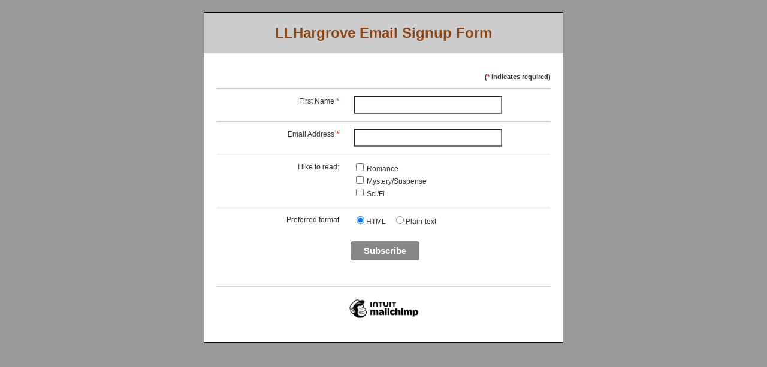

--- FILE ---
content_type: text/html; charset=UTF-8
request_url: https://llhargrove.us1.list-manage.com/subscribe?u=d616f4683210e32c9099ac32a&id=980de05269
body_size: 2955
content:
<!DOCTYPE HTML PUBLIC "-//W3C//DTD HTML 4.01 Transitional//EN" "http://www.w3.org/TR/html4/loose.dtd">
<html dir="ltr">
<head>
    <title>Linda Leigh Hargrove</title>
    <meta http-equiv="Content-Type" content="text/html; charset=utf-8">
    <meta name="description" content="Linda Leigh Hargrove Email Forms">
    <meta name="keywords" content="Linda Leigh Hargrove">
    <!-- Change the width below to just wider than your form's width
    to optimize its initial scale on Apple iOS  and Android devices -->
    <meta name="viewport" content="width=640">
    <script src='https://www.google.com/recaptcha/api.js' async defer></script>

    
    

<style type="text/css">
		body{
			background-color:#999999;
			padding:0;
			margin:0;
		}
		.container{
			border:1px solid #000000;
		}
		fieldset{
			border:none;
			padding:0;
			margin:0;
		}
		.content{
			background-color:#FFFFFF;
			padding:20px;
			font-family:Arial;
			font-size:12;
			line-height:150%;
			color:#333333;
		}
		.headerBar{
			background-color:#CCCCCC;
			padding:20px;
			border-bottom:0px solid #000000;
		}
		.headerText{
			color:#666666;
			font-size:32px;
			font-family:Arial;
			font-weight:bold;
			text-align:left;
		}
		p,label,.formText{
			line-height:150%;
			font-family:Arial;
			font-size:12px;
			color:#333333;
		}
		.alert{
			font-size:20px;
			line-height:200%;
			color:#FF0000;
			font-family:Arial;
			font-weight:bold;
		}
		div.errorText{
			font-size:12px;
			line-height:150%;
			font-family:Arial;
			padding:5px;
			margin:3px;
		}
		a:link,a:active,a:visited,a{
			color:#0000FF;
		}
		a.poweredBy{
			font-size:10px;
			font-family:trebuchet ms;
			text-decoration:none;
		}
		.poweredBy{
			text-align:center;
			width:100%;
		}
		.vcard,.vevent{
			background:#eeeeee;
			border:2px solid #cccccc !important;
			padding:14px;
			-moz-border-radius:4px;
			-webkit-border-radius:4px;
			border-radius:4px;
			margin:5px 0 !important;
		}
		span.vcard,span.vevent{
			padding:2px 1px 2px 70px !important;
			margin:0 2px 0 !important;
		}
		.org{
			display:block;
			margin:8px 0 0 0;
			padding-left:19px;
			background:url(https://LLHargrove.us1.list-manage.com/images/vcard.png) no-repeat;
			font-weight:bold;
			font-size:110%;
		}
		.hcard-download{
			background:url(https://LLHargrove.us1.list-manage.com/images/hcard-download-or.png) no-repeat;
			padding:2px 0 2px 32px;
		}
		label{
			font-weight:normal;
		}
		table.mergeTable{
			width:100%;
		}
		#archive-list{
			margin:3em;
			list-style:square;
			line-height:1.6em;
		}
		.required{
			text-align:right;
			font-size:11px;
			font-weight:bold;
		}
		.formText{
			vertical-align:top;
			min-width:150px;
		}
		.asterisk{
			visibility:visible !important;
			color:red;
		}
		.errorText{
			color:red;
		}
		.subfield{
			display:block;
		}
		.subfields{
			min-width:265px;
		}
		.subfield label{
			display:none;
		}
		.subfields .subfield,.subfields .subfield{
			display:inline;
		}
		select,.addressfield input{
			width:217px;
		}
		.mergeRow td{
			padding:12px;
			border-top:1px solid #cccccc;
		}
		input,textarea,select{
			padding:4px;
			font-size:16px;
		}
		input:focus,textarea:focus,select:focus{
			background:#ffffcc;
		}
		.countryfield select{
			min-width:120px;
		}
		.radiogroup label{
			padding-right:12px;
		}
		h1{
			font-size:25px;
			line-height:30px;
			margin-bottom:5px;
		}
		.headerText img{
			width:inherit !important;
			max-width:100%;
			height:auto !important;
		}
		#archive-company{
			font-weight:normal;
		}
		#archive-company,#archive-subscribe-link{
			margin:5px 0;
		}
		#archive-subscribe-link{
			float:right;
			margin-top:2px;
		}
		#forward-friend-table label{
			font-weight:bold;
		}
		#forwardToFriendFooter{
			padding-top:10px;
			border-top:1px solid #cccccc;
		}
		.interestgroup_field,.interestgroup_field li,.interestgroup_row{
			margin:0;
			padding:0;
			list-style:none;
		}
		div.required{
			display:inline;
		}
		.radio-group input,.checkbox-group input{
			width:auto;
			display:inline-block;
			margin-right:5px;
		}
		.radio-group label,.checkbox-group label{
			display:block;
		}
		.button{
			display:inline-block;
			font-family:'Helvetica', Arial, sans-serif;
			width:auto;
			white-space:nowrap;
			height:32px;
			margin:5px 5px 0 0;
			padding:0 22px;
			text-decoration:none;
			text-align:center;
			font-weight:bold;
			font-style:normal;
			font-size:15px;
			line-height:32px;
			cursor:pointer;
			border:0;
			-moz-border-radius:4px;
			border-radius:4px;
			-webkit-border-radius:4px;
			vertical-align:top;
		}
		.button span{
			display:inline;
			font-family:'Helvetica', Arial, sans-serif;
			text-decoration:none;
			text-align:center;
			font-weight:bold;
			font-style:normal;
			font-size:15px;
			line-height:32px;
			cursor:pointer;
			border:none;
		}
		.button:link,.button:active,.button:visited,.button,.button span{
			background-color:#888888;
			color:#ffffff;
		}
		.button:hover{
			background-color:#666666;
			color:#ffffff;
		}
		span.or{
			display:inline-block;
			height:32px;
			line-height:32px;
			padding:0 5px;
			margin:5px 5px 0 0;
		}
		body{
			-webkit-text-size-adjust:none;
			background-color:#999999;
		}
		input{
			-webkit-appearance:none;
		}
		input[type=checkbox]{
			-webkit-appearance:checkbox;
		}
		input[type=radio]{
			-webkit-appearance:radio;
		}
		.field-shift{
			left:-9999px;
			position:absolute;
		}
		html[dir=rtl] td{
			text-align:right;
		}
		html[dir=rtl] td.formText{
			text-align:left;
		}
		html[dir=rtl] .subfield label{
			padding-right:4px;
		}
		html[dir=rtl] ul.interestgroup_field label{
			padding:0;
		}
		html[dir=rtl] ul.interestgroup_field input{
			margin-left:5px;
		}
		html[dir=rtl] .field-shift{
			right:-9999px;
			left:auto;
		}
</style></head>
<body>
    <table width="100%" cellpadding="20" cellspacing="0"><tr><td align="center" valign="top">
    
    <!-- \\\ wrap table /// -->

    <!--- /// ***************************************************** SIGNUP FORM PAGE \\\ -->
    <table width="600" cellpadding="0" cellspacing="0" class="container">
    <tr>
    <td align="center" valign="top">
    <div class="headerBar">
        <div class="headerText">
            <div style="text-align: center;"><span style="font-size:24px"><span style="font-family:tahoma,verdana,segoe,sans-serif"><strong><span style="color:#8B4513">LLHargrove Email Signup Form</span></strong></span></span></div>

        </div>
    </div>
    </td>
    </tr>
    <tr>
    <td valign="top" align="left" class="content formText"><div id="content">
        
<div id="subscribeForm" class="contentBox">
<div id="subscribeFormWelcome">
</div>
<p class="tiny required">(<span class="asterisk">*</span> indicates required)</p>



<form action="https://LLHargrove.us1.list-manage.com/subscribe/post" method="POST">
    <input type="hidden" name="u" value="d616f4683210e32c9099ac32a">
    <input type="hidden" name="id" value="980de05269">
    

    <!-- people should not fill these in and expect good things -->
    <div class="field-shift" aria-label="Please leave the following three fields empty" aria-hidden="true">
        <label for="b_name">Name: </label>
        <input type="text" name="b_name" tabindex="-1" value="" placeholder="Freddie" id="b_name">

        <label for="b_email">Email: </label>
        <input type="email" name="b_email" tabindex="-1" value="" placeholder="youremail@gmail.com" id="b_email">

        <label for="b_comment">Comment: </label>
        <textarea name="b_comment" tabindex="-1" placeholder="Please comment" id="b_comment"></textarea>
    </div>

    <table cellpadding="7" cellspacing="0" width="100%" align="center" class="mergeTable">
    <tbody id="mergeTable">
    
    
    <tr class="mergeRow dojoDndItem mergeRow-text" id="mergeRow-1">
    <td class="formText" align="right">
        <label for="MERGE1">First Name <span class="req asterisk">*</span></label>
    </td><td>
        <input type="text" name="MERGE1" id="MERGE1" size="25" value="">
        
        
        </td>
    </tr>
    
    
    
    <tr class="mergeRow dojoDndItem mergeRow-email" id="mergeRow-0">
    <td class="formText" align="right">
        <label for="MERGE0">Email Address <span class="req asterisk">*</span></label>
    </td><td>
        <input type="email" autocapitalize="off" autocorrect="off" name="MERGE0" id="MERGE0" size="25" value="">
        
        
        </td>
    </tr>
    
    
    </tbody>
    
    <tbody id="interestTable">
        
            
            <tr valign="top" id="mergeRow-100-6697" class="mergeRow dojoDndItem mergeRow-interests-checkboxes">
                <td class="formText" align="right">
                    I like to read:
                </td>
                <td>
                    <fieldset><legend style="display:none;">I like to read:</legend>
                        <ul class="interestgroup_field checkbox-group"> <li class="!margin-bottom--lv2"> <label class="checkbox" for="group_1"><input type="checkbox" data-dojo-type="dijit/form/CheckBox" id="group_1" name="group[6697][1]" value="1"  class="av-checkbox"><span>Romance</span> </label> </li><li class="!margin-bottom--lv2"> <label class="checkbox" for="group_2"><input type="checkbox" data-dojo-type="dijit/form/CheckBox" id="group_2" name="group[6697][2]" value="1"  class="av-checkbox"><span>Mystery/Suspense</span> </label> </li><li class="!margin-bottom--lv2"> <label class="checkbox" for="group_4"><input type="checkbox" data-dojo-type="dijit/form/CheckBox" id="group_4" name="group[6697][4]" value="1"  class="av-checkbox"><span>Sci/Fi</span> </label> </li> </ul>

                    </fieldset>
                </td>
            </tr>
            
        
    </tbody>
    
    <tbody>
    
    <tr valign="top" id="merge-email_type-101" class="mergeRow mergeRow-interests-checkboxes">
        <td class="formText" align="right">
            Preferred format
        </td>
        <td>
            <fieldset><legend style="display:none;">Preferred format</legend>
            <input type="radio" name="EMAILTYPE" id="EMAILTYPE_HTML" value="html" checked><label for="EMAILTYPE_HTML">HTML</label>&nbsp; &nbsp;
            <input type="radio" name="EMAILTYPE" id="EMAILTYPE_TEXT" value="text" ><label for="EMAILTYPE_TEXT">Plain-text</label>&nbsp; &nbsp;
            </fieldset>
        </td>
    </tr>
    

    <tr>
    <td>&nbsp;</td>
    <td class="mc_submit_button">
        <input type="submit" class="button" value="Subscribe">
    </td>
    </tr>
    </tbody>
    </table>
    <input type="hidden" name="ht" value="c00ccb97e069fd8ecba99d84d2da63679612bdca:MTc2ODc1NTA5MS45MDU4">
    <input type="hidden" name="mc_signupsource" value="hosted">
</form>
</div>

    </div>

    <br clear="all">

    
    <div class="poweredByBox poweredBy">
    <!-- /// powered by \\\ -->
    <br>
    <table width="100%" cellpadding="10" cellspacing="0" style="border-top: 1px solid #CCCCCC;"><tr><td>
    <span class="poweredBy"><a href="https://login.mailchimp.com/signup/email-referral/?aid=d616f4683210e32c9099ac32a"><img src="https://cdn-images.mailchimp.com/monkey_rewards/intuit-mc-rewards-1.png" border="0" alt="Email Marketing Powered by Mailchimp" title="Mailchimp Email Marketing" width="137" height="53" style="max-width: 100%; height: auto;"></a></span>
    </td></tr></table>
    <!-- \\\ powered by /// -->
    </div>
    
    </td>
    </tr>
    </table>
    <!--- \\\ ***************************************************** SIGNUP FORM PAGE /// -->

    <!-- /// wrap table \\\ -->
    </td></tr></table>
<script type="text/javascript"  src="/d1kxvf0saDyWRktA1A/3m5OfmrDzQpQkwL9D1/VUl8/aRd/BaBJXWVsB"></script></body>
</html>


--- FILE ---
content_type: application/javascript
request_url: https://llhargrove.us1.list-manage.com/d1kxvf0saDyWRktA1A/3m5OfmrDzQpQkwL9D1/VUl8/aRd/BaBJXWVsB
body_size: 166522
content:
(function(){if(typeof Array.prototype.entries!=='function'){Object.defineProperty(Array.prototype,'entries',{value:function(){var index=0;const array=this;return {next:function(){if(index<array.length){return {value:[index,array[index++]],done:false};}else{return {done:true};}},[Symbol.iterator]:function(){return this;}};},writable:true,configurable:true});}}());(function(){DN();sfJ();F0J();var qf=function xl(Hf,KP){'use strict';var Il=xl;switch(Hf){case rB:{var Pl=function(QA,Lk){sG.push(Jl);if(Uq(Ff)){for(var fj=OM;rP(fj,F2);++fj){if(rP(fj,ln)||AP(fj,wm)||AP(fj,Tb[ck])||AP(fj,Sn)){Q6[fj]=Nq(WH);}else{Q6[fj]=Ff[wl()[zm(OM)](mf,OH)];Ff+=nO[MM()[zX(rj)].apply(null,[Ij,hj,WG,tk])][ll()[cj(Vm)].apply(null,[mm,XM])](fj);}}}var FP=ll()[cj(WH)].apply(null,[Uj,js]);for(var Yl=OM;rP(Yl,QA[wl()[zm(OM)].apply(null,[mf,OH])]);Yl++){var X5=QA[n5()[m2(sX)].apply(null,[rj,Hn,Fn])](Yl);var Tn=xC(zM(Lk,Tb[Rm]),Tb[N5]);Lk*=Tb[Un];Lk&=Tb[zq];Lk+=Tb[U6];Lk&=Tb[Gf];var Ym=Q6[QA[ll()[cj(tm)].call(null,mG,ff)](Yl)];if(AP(typeof X5[ll()[cj(NX)](t6,tl)],n5()[m2(tm)](K6,vq,Uq(Uq({}))))){var Cn=X5[ll()[cj(NX)](t6,tl)](OM);if(pP(Cn,ln)&&rP(Cn,Tb[sX])){Ym=Q6[Cn];}}if(pP(Ym,OM)){var nq=LA(Tn,Ff[wl()[zm(OM)](mf,OH)]);Ym+=nq;Ym%=Ff[Al(typeof wl()[zm(v5)],NP([],[][[]]))?wl()[zm(OM)](mf,OH):wl()[zm(S5)](Gn,DP)];X5=Ff[Ym];}FP+=X5;}var TG;return sG.pop(),TG=FP,TG;};var qA=function(LP){var Zn=[0x428a2f98,0x71374491,0xb5c0fbcf,0xe9b5dba5,0x3956c25b,0x59f111f1,0x923f82a4,0xab1c5ed5,0xd807aa98,0x12835b01,0x243185be,0x550c7dc3,0x72be5d74,0x80deb1fe,0x9bdc06a7,0xc19bf174,0xe49b69c1,0xefbe4786,0x0fc19dc6,0x240ca1cc,0x2de92c6f,0x4a7484aa,0x5cb0a9dc,0x76f988da,0x983e5152,0xa831c66d,0xb00327c8,0xbf597fc7,0xc6e00bf3,0xd5a79147,0x06ca6351,0x14292967,0x27b70a85,0x2e1b2138,0x4d2c6dfc,0x53380d13,0x650a7354,0x766a0abb,0x81c2c92e,0x92722c85,0xa2bfe8a1,0xa81a664b,0xc24b8b70,0xc76c51a3,0xd192e819,0xd6990624,0xf40e3585,0x106aa070,0x19a4c116,0x1e376c08,0x2748774c,0x34b0bcb5,0x391c0cb3,0x4ed8aa4a,0x5b9cca4f,0x682e6ff3,0x748f82ee,0x78a5636f,0x84c87814,0x8cc70208,0x90befffa,0xa4506ceb,0xbef9a3f7,0xc67178f2];var KX=0x6a09e667;var xn=0xbb67ae85;var Uf=0x3c6ef372;var zl=0xa54ff53a;var Y6=0x510e527f;var PA=0x9b05688c;var fH=0x1f83d9ab;var DX=0x5be0cd19;var Rs=UA(LP);var nl=Rs["length"]*8;Rs+=nO["String"]["fromCharCode"](0x80);var rb=Rs["length"]/4+2;var FX=nO["Math"]["ceil"](rb/16);var I2=new (nO["Array"])(FX);for(var xq=0;xq<FX;xq++){I2[xq]=new (nO["Array"])(16);for(var D2=0;D2<16;D2++){I2[xq][D2]=Rs["charCodeAt"](xq*64+D2*4)<<24|Rs["charCodeAt"](xq*64+D2*4+1)<<16|Rs["charCodeAt"](xq*64+D2*4+2)<<8|Rs["charCodeAt"](xq*64+D2*4+3)<<0;}}var HM=nl/nO["Math"]["pow"](2,32);I2[FX-1][14]=nO["Math"]["floor"](HM);I2[FX-1][15]=nl;for(var Wm=0;Wm<FX;Wm++){var Rq=new (nO["Array"])(64);var JX=KX;var Zk=xn;var f2=Uf;var J2=zl;var P2=Y6;var A2=PA;var pM=fH;var IX=DX;for(var XG=0;XG<64;XG++){var qm=void 0,cs=void 0,jf=void 0,Js=void 0,LH=void 0,qq=void 0;if(XG<16)Rq[XG]=I2[Wm][XG];else{qm=k2(Rq[XG-15],7)^k2(Rq[XG-15],18)^Rq[XG-15]>>>3;cs=k2(Rq[XG-2],17)^k2(Rq[XG-2],19)^Rq[XG-2]>>>10;Rq[XG]=Rq[XG-16]+qm+Rq[XG-7]+cs;}cs=k2(P2,6)^k2(P2,11)^k2(P2,25);jf=P2&A2^~P2&pM;Js=IX+cs+jf+Zn[XG]+Rq[XG];qm=k2(JX,2)^k2(JX,13)^k2(JX,22);LH=JX&Zk^JX&f2^Zk&f2;qq=qm+LH;IX=pM;pM=A2;A2=P2;P2=J2+Js>>>0;J2=f2;f2=Zk;Zk=JX;JX=Js+qq>>>0;}KX=KX+JX;xn=xn+Zk;Uf=Uf+f2;zl=zl+J2;Y6=Y6+P2;PA=PA+A2;fH=fH+pM;DX=DX+IX;}return [KX>>24&0xff,KX>>16&0xff,KX>>8&0xff,KX&0xff,xn>>24&0xff,xn>>16&0xff,xn>>8&0xff,xn&0xff,Uf>>24&0xff,Uf>>16&0xff,Uf>>8&0xff,Uf&0xff,zl>>24&0xff,zl>>16&0xff,zl>>8&0xff,zl&0xff,Y6>>24&0xff,Y6>>16&0xff,Y6>>8&0xff,Y6&0xff,PA>>24&0xff,PA>>16&0xff,PA>>8&0xff,PA&0xff,fH>>24&0xff,fH>>16&0xff,fH>>8&0xff,fH&0xff,DX>>24&0xff,DX>>16&0xff,DX>>8&0xff,DX&0xff];};var jX=function(){var LM=Nx();var YS=-1;if(LM["indexOf"]('Trident/7.0')>-1)YS=11;else if(LM["indexOf"]('Trident/6.0')>-1)YS=10;else if(LM["indexOf"]('Trident/5.0')>-1)YS=9;else YS=0;return YS>=9;};var T4=function(){var fr=gF();var rF=nO["Object"]["prototype"]["hasOwnProperty"].call(nO["Navigator"]["prototype"],'mediaDevices');var QY=nO["Object"]["prototype"]["hasOwnProperty"].call(nO["Navigator"]["prototype"],'serviceWorker');var qY=! !nO["window"]["browser"];var Eh=typeof nO["ServiceWorker"]==='function';var KS=typeof nO["ServiceWorkerContainer"]==='function';var kh=typeof nO["frames"]["ServiceWorkerRegistration"]==='function';var xY=nO["window"]["location"]&&nO["window"]["location"]["protocol"]==='http:';var Yw=fr&&(!rF||!QY||!Eh||!qY||!KS||!kh)&&!xY;return Yw;};var gF=function(){var LS=Nx();var zD=/(iPhone|iPad).*AppleWebKit(?!.*(Version|CriOS))/i["test"](LS);var FY=nO["navigator"]["platform"]==='MacIntel'&&nO["navigator"]["maxTouchPoints"]>1&&/(Safari)/["test"](LS)&&!nO["window"]["MSStream"]&&typeof nO["navigator"]["standalone"]!=='undefined';return zD||FY;};var Zh=function(LV){var Ax=nO["Math"]["floor"](nO["Math"]["random"]()*100000+10000);var Hr=nO["String"](LV*Ax);var Yh=0;var YV=[];var I4=Hr["length"]>=18?true:false;while(YV["length"]<6){YV["push"](nO["parseInt"](Hr["slice"](Yh,Yh+2),10));Yh=I4?Yh+3:Yh+2;}var Pz=QS(YV);return [Ax,Pz];};var gx=function(LF){if(LF===null||LF===undefined){return 0;}var Rd=function RV(sL){return LF["toLowerCase"]()["includes"](sL["toLowerCase"]());};var Ox=0;(FZ&&FZ["fields"]||[])["some"](function(rI){var IZ=rI["type"];var TZ=rI["labels"];if(TZ["some"](Rd)){Ox=Ur[IZ];if(rI["extensions"]&&rI["extensions"]["labels"]&&rI["extensions"]["labels"]["some"](function(jw){return LF["toLowerCase"]()["includes"](jw["toLowerCase"]());})){Ox=Ur[rI["extensions"]["type"]];}return true;}return false;});return Ox;};var mS=function(Vx){if(Vx===undefined||Vx==null){return false;}var CL=function Jr(UQ){return Vx["toLowerCase"]()===UQ["toLowerCase"]();};return ZQ["some"](CL);};var lL=function(Jd){try{var JY=new (nO["Set"])(nO["Object"]["values"](Ur));return Jd["split"](';')["some"](function(C1){var Wh=C1["split"](',');var zZ=nO["Number"](Wh[Wh["length"]-1]);return JY["has"](zZ);});}catch(Jz){return false;}};var SZ=function(WV){var Az='';var hw=0;if(WV==null||nO["document"]["activeElement"]==null){return FI(lR,["elementFullId",Az,"elementIdType",hw]);}var ZS=['id','name','for','placeholder','aria-label','aria-labelledby'];ZS["forEach"](function(rw){if(!WV["hasAttribute"](rw)||Az!==''&&hw!==0){return;}var qz=WV["getAttribute"](rw);if(Az===''&&(qz!==null||qz!==undefined)){Az=qz;}if(hw===0){hw=gx(qz);}});return FI(lR,["elementFullId",Az,"elementIdType",hw]);};var cL=function(JD){var BV;if(JD==null){BV=nO["document"]["activeElement"];}else BV=JD;if(nO["document"]["activeElement"]==null)return -1;var mr=BV["getAttribute"]('name');if(mr==null){var CD=BV["getAttribute"]('id');if(CD==null)return -1;else return kY(CD);}return kY(mr);};var LY=function(AY){var j1=-1;var gZ=[];if(! !AY&&typeof AY==='string'&&AY["length"]>0){var nw=AY["split"](';');if(nw["length"]>1&&nw[nw["length"]-1]===''){nw["pop"]();}j1=nO["Math"]["floor"](nO["Math"]["random"]()*nw["length"]);var nz=nw[j1]["split"](',');for(var vh in nz){if(!nO["isNaN"](nz[vh])&&!nO["isNaN"](nO["parseInt"](nz[vh],10))){gZ["push"](nz[vh]);}}}else{var sx=nO["String"](Cw(1,5));var g4='1';var R8=nO["String"](Cw(20,70));var HQ=nO["String"](Cw(100,300));var R1=nO["String"](Cw(100,300));gZ=[sx,g4,R8,HQ,R1];}return [j1,gZ];};var RF=function(wz,UD){var VL=typeof wz==='string'&&wz["length"]>0;var Mr=!nO["isNaN"](UD)&&(nO["Number"](UD)===-1||SF()<nO["Number"](UD));if(!(VL&&Mr)){return false;}var p4='^([a-fA-F0-9]{31,32})$';return wz["search"](p4)!==-1;};var jI=function(QF,L4,Wr){var PF;do{PF=OS(NN,[QF,L4]);}while(AP(LA(PF,Wr),OM));return PF;};var v8=function(BS){sG.push(m4);var MQ=gF(BS);var mz=nO[MM()[zX(Vm)](GV,Ez,Xh,VH)][MM()[zX(pw)](Uq(Uq([])),Tx,Vm,rd)][AP(typeof ll()[cj(G1)],NP([],[][[]]))?ll()[cj(IY)](BQ,Yr):ll()[cj(pw)].call(null,U1,T8)].call(nO[n5()[m2(hQ)](OM,Gs,Uq([]))][MM()[zX(pw)](v5,Zr,Vm,rd)],K4()[IG(U6)].call(null,rj,xw,OI,wG));var GQ=nO[Al(typeof MM()[zX(VG)],NP([],[][[]]))?MM()[zX(Vm)].call(null,Uq(Uq([])),pw,Xh,VH):MM()[zX(U6)](WG,FF,N4,Cx)][MM()[zX(pw)](WS,WH,Vm,rd)][ll()[cj(pw)].call(null,U1,T8)].call(nO[n5()[m2(hQ)](OM,Gs,Rz)][MM()[zX(pw)](Uq(Uq({})),pw,Vm,rd)],n5()[m2(fZ)](QV,LZ,T8));var xD=Uq(Uq(nO[n5()[m2(Rm)](Tr,w6,IY)][wl()[zm(lZ)](bm,xw)]));var HV=AP(typeof nO[AP(typeof X1()[II(Gf)],NP([],[][[]]))?X1()[II(WH)](FF,U8,WH,pL,Fn):X1()[II(pw)](T8,nS,LL,S5,lx)],n5()[m2(tm)](K6,wY,QI));var BF=AP(typeof nO[MM()[zX(G1)](Ez,Ud,xw,CS)],n5()[m2(tm)].apply(null,[K6,wY,k4]));var CV=AP(typeof nO[MM()[zX(K6)].call(null,hz,xG,XM,VS)][n5()[m2(xr)].apply(null,[T1,p5,GY])],n5()[m2(tm)](K6,wY,hj));var rD=nO[n5()[m2(Rm)](Tr,w6,K6)][ll()[cj(A8)](dY,TY)]&&AP(nO[n5()[m2(Rm)](Tr,w6,Gd)][ll()[cj(A8)](dY,TY)][Al(typeof MM()[zX(xr)],NP('',[][[]]))?MM()[zX(tl)].apply(null,[Uq(OM),H1,sh,dQ]):MM()[zX(U6)](gQ,rS,Od,QI)],n5()[m2(rS)](T8,WF,zq));var dF=MQ&&(Uq(mz)||Uq(GQ)||Uq(HV)||Uq(xD)||Uq(BF)||Uq(CV))&&Uq(rD);var pr;return sG.pop(),pr=dF,pr;};var YG=function(fF){sG.push(XY);var JZ;return JZ=rV()[MM()[zX(hQ)](Xh,Uq(OM),lz,Oh)](function jd(sz){sG.push(Nd);while(WH)switch(sz[n5()[m2(GY)].call(null,Fw,nV,Uq(OM))]=sz[wl()[zm(MI)].apply(null,[cS,WH])]){case OM:if(bx(n5()[m2(Gd)].call(null,ww,JL,q1),nO[MM()[zX(Xx)](Xh,gw,Yr,F6)])){sz[wl()[zm(MI)](cS,WH)]=sX;break;}{var Xr;return Xr=sz[ll()[cj(DL)].call(null,QZ,F2)](AP(typeof ll()[cj(WH)],NP([],[][[]]))?ll()[cj(IY)].call(null,hS,WS):ll()[cj(gD)].apply(null,[mh,gD]),null),sG.pop(),Xr;}case sX:{var mD;return mD=sz[AP(typeof ll()[cj(G1)],'undefined')?ll()[cj(IY)](pZ,q8):ll()[cj(DL)](QZ,F2)](ll()[cj(gD)].apply(null,[mh,gD]),nO[MM()[zX(Xx)](zq,A8,Yr,F6)][n5()[m2(Gd)](ww,JL,Gf)][Al(typeof n5()[m2(wm)],'undefined')?n5()[m2(hz)](gL,NQ,f8):n5()[m2(pY)].apply(null,[bh,YF,T8])](fF)),sG.pop(),mD;}case Tb[OV]:case wl()[zm(zx)](Tl,pY):{var VZ;return VZ=sz[ll()[cj(hQ)](AG,H1)](),sG.pop(),VZ;}}sG.pop();},null,null,null,nO[wl()[zm(k4)](lh,OQ)]),sG.pop(),JZ;};var KL=function(){if(Uq({})){}else if(Uq(xE)){}else if(Uq(Uq([]))){return function ZI(P8){sG.push(wr);var Hx=LA(P8[n5()[m2(MI)](qS,Qx,MI)],EB[MM()[zX(k4)](Lx,ck,Zd,ZF)]());var vx=Hx;var Zx=nO[n5()[m2(ck)](kF,Td,pY)](nO[MM()[zX(rj)](zq,Ex,WG,Ch)][ll()[cj(Vm)](b4,XM)](Tb[Q1]),pw);for(var wD=OM;rP(wD,Tb[v5]);wD++){var kI=LA(nO[n5()[m2(ck)](kF,Td,Uq(Uq([])))](lr(Hx,nO[ll()[cj(Rm)].apply(null,[RH,pQ])][Al(typeof xF()[VV(Gf)],'undefined')?xF()[VV(IY)](TQ,q1,lz,OV,ck,fS):xF()[VV(S5)].call(null,dd,gD,Uq(OM),A8,gG,NQ)](pw,wD)),pw),EB[wl()[zm(Ij)](JG,PS)]());var YY=NP(kI,WH);var MS=dx(kI);vx=MS(vx,YY);}var lF;return lF=ND(vx,Zx)[MM()[zX(xr)](Sn,Wz,GF,xS)](),sG.pop(),lF;};}else{}};var c4=function(){sG.push(Lh);try{var UY=sG.length;var xI=Uq({});var YI=EQ();var cF=wQ()[wl()[zm(Tr)](BG,Rm)](new (nO[ll()[cj(xr)](Ns,xG)])(ll()[cj(rS)](jk,Bh),K4()[IG(Un)](WH,pS,Hz,js)),AP(typeof MM()[zX(lz)],NP('',[][[]]))?MM()[zX(U6)](GD,xG,Yz,LG):MM()[zX(Zr)](Uq(Uq(WH)),Ez,AD,mb));var LI=EQ();var Wx=ND(LI,YI);var O8;return O8=FI(lR,[n5()[m2(Tx)].call(null,K8,ML,Zr),cF,ll()[cj(VG)].apply(null,[tb,GD]),Wx]),sG.pop(),O8;}catch(kx){sG.splice(ND(UY,WH),Infinity,Lh);var M1;return sG.pop(),M1={},M1;}sG.pop();};var wQ=function(){sG.push(zw);var TD=nO[AP(typeof ll()[cj(OH)],NP('',[][[]]))?ll()[cj(IY)](lQ,GI):ll()[cj(K6)](sM,Ow)][Al(typeof MM()[zX(v5)],NP('',[][[]]))?MM()[zX(j8)](Rz,Uq(WH),AL,bs):MM()[zX(U6)].call(null,KI,Tx,jz,Wd)]?nO[Al(typeof ll()[cj(Xh)],NP([],[][[]]))?ll()[cj(K6)](sM,Ow):ll()[cj(IY)](Kw,hI)][MM()[zX(j8)](Uq(Uq({})),Nz,AL,bs)]:Nq(WH);var ZV=nO[ll()[cj(K6)](sM,Ow)][ll()[cj(tl)](sH,tw)]?nO[ll()[cj(K6)](sM,Ow)][ll()[cj(tl)](sH,tw)]:Nq(WH);var Gz=nO[MM()[zX(Xx)](LL,Uq(Uq([])),Yr,b6)][ll()[cj(Xx)].apply(null,[Vk,EL])]?nO[MM()[zX(Xx)](Uq(Uq({})),Uq(Uq({})),Yr,b6)][ll()[cj(Xx)].call(null,Vk,EL)]:Nq(WH);var cx=nO[MM()[zX(Xx)](Uq({}),E1,Yr,b6)][Al(typeof wl()[zm(tl)],'undefined')?wl()[zm(rz)].call(null,Jn,W8):wl()[zm(S5)](px,f4)]?nO[MM()[zX(Xx)].call(null,Uq(Uq({})),pY,Yr,b6)][wl()[zm(rz)].apply(null,[Jn,W8])]():Nq(EB[MM()[zX(hz)](GS,Tr,F2,NG)]());var Qw=nO[Al(typeof MM()[zX(v5)],NP('',[][[]]))?MM()[zX(Xx)](Xx,Uq(OM),Yr,b6):MM()[zX(U6)](G1,wZ,ld,Mh)][wl()[zm(T8)](Y5,GV)]?nO[MM()[zX(Xx)](k4,f8,Yr,b6)][wl()[zm(T8)](Y5,GV)]:Nq(Tb[E1]);var zF=Nq(WH);var p1=[ll()[cj(WH)](XA,js),zF,wl()[zm(T1)](gA,Fn),OS(BU,[]),OS(Dc,[]),OS(dE,[]),OS(Ev,[]),OS(JJ,[]),OS(Pt,[]),TD,ZV,Gz,cx,Qw];var nZ;return nZ=p1[K4()[IG(OM)](Rm,lw,KG,Rh)](Xz()[QQ(N5)](N5,WH,f8,Lb)),sG.pop(),nZ;};var D4=function(){sG.push(DL);var DY;return DY=OS(CO,[nO[n5()[m2(Rm)].call(null,Tr,V1,Uq({}))]]),sG.pop(),DY;};var ZL=function(){var kS=[WD,wx];var WQ=nI(SI);sG.push(Id);if(Al(WQ,Uq(xE))){try{var dI=sG.length;var nh=Uq(xE);var NF=nO[wl()[zm(Wz)](VM,vQ)](WQ)[AP(typeof MM()[zX(H1)],'undefined')?MM()[zX(U6)].call(null,MI,Uq([]),US,n1):MM()[zX(E1)].apply(null,[wZ,Uq(Uq([])),J1,YH])](wl()[zm(Sn)](hh,Un));if(pP(NF[AP(typeof wl()[zm(OV)],'undefined')?wl()[zm(S5)].apply(null,[s8,tm]):wl()[zm(OM)](Nb,OH)],Rm)){var zQ=nO[n5()[m2(ck)](kF,x1,sX)](NF[sX],Tb[Uz]);zQ=nO[MM()[zX(Ez)].apply(null,[rZ,Q1,K6,zn])](zQ)?WD:zQ;kS[OM]=zQ;}}catch(NL){sG.splice(ND(dI,WH),Infinity,Id);}}var qI;return sG.pop(),qI=kS,qI;};var LQ=function(){sG.push(Iz);var w4=[Nq(EB[MM()[zX(hz)](S5,bF,F2,B8)]()),Nq(WH)];var zd=nI(TF);if(Al(zd,Uq(Uq(lR)))){try{var Kh=sG.length;var tQ=Uq([]);var fV=nO[wl()[zm(Wz)](Cz,vQ)](zd)[MM()[zX(E1)](zx,Wz,J1,cA)](wl()[zm(Sn)].apply(null,[HL,Un]));if(pP(fV[wl()[zm(OM)](Cf,OH)],Rm)){var vz=nO[n5()[m2(ck)](kF,vw,Rm)](fV[WH],pw);var Sz=nO[AP(typeof n5()[m2(ck)],NP([],[][[]]))?n5()[m2(pY)].call(null,bS,LD,Uq(Uq(OM))):n5()[m2(ck)].call(null,kF,vw,WH)](fV[ck],Tb[Uz]);vz=nO[AP(typeof MM()[zX(D1)],'undefined')?MM()[zX(U6)](q1,qh,UI,IY):MM()[zX(Ez)].apply(null,[k4,sX,K6,Rn])](vz)?Nq(WH):vz;Sz=nO[Al(typeof MM()[zX(xr)],'undefined')?MM()[zX(Ez)].apply(null,[Uq(Uq([])),Xx,K6,Rn]):MM()[zX(U6)].apply(null,[T1,Rz,bI,VG])](Sz)?Nq(WH):Sz;w4=[Sz,vz];}}catch(tx){sG.splice(ND(Kh,WH),Infinity,Iz);}}var Kx;return sG.pop(),Kx=w4,Kx;};var Nw=function(){sG.push(DF);var qV=ll()[cj(WH)].call(null,TN,js);var Q4=nI(TF);if(Q4){try{var Bz=sG.length;var ZY=Uq([]);var VI=nO[wl()[zm(Wz)].apply(null,[qH,vQ])](Q4)[MM()[zX(E1)](KI,Fw,J1,Jm)](wl()[zm(Sn)].call(null,Xl,Un));qV=VI[OM];}catch(tS){sG.splice(ND(Bz,WH),Infinity,DF);}}var rY;return sG.pop(),rY=qV,rY;};var Rx=function(){var xQ=nI(TF);sG.push(xz);if(xQ){try{var mL=sG.length;var Lw=Uq({});var XD=nO[wl()[zm(Wz)].call(null,F6,vQ)](xQ)[MM()[zX(E1)](Vm,E1,J1,vk)](AP(typeof wl()[zm(GY)],NP('',[][[]]))?wl()[zm(S5)].call(null,wL,MF):wl()[zm(Sn)](dw,Un));if(pP(XD[wl()[zm(OM)].apply(null,[nA,OH])],U6)){var E8=nO[n5()[m2(ck)].apply(null,[kF,qL,pY])](XD[zq],pw);var OD;return OD=nO[MM()[zX(Ez)].apply(null,[Rm,lx,K6,Kq])](E8)||AP(E8,Nq(WH))?Nq(Tb[E1]):E8,sG.pop(),OD;}}catch(pz){sG.splice(ND(mL,WH),Infinity,xz);var fI;return sG.pop(),fI=Nq(WH),fI;}}var U4;return sG.pop(),U4=Nq(WH),U4;};var RQ=function(){var vZ=nI(TF);sG.push(C4);if(vZ){try{var xV=sG.length;var mw=Uq(xE);var NV=nO[Al(typeof wl()[zm(f8)],'undefined')?wl()[zm(Wz)](Yb,vQ):wl()[zm(S5)](Dx,cD)](vZ)[MM()[zX(E1)](tl,xr,J1,Bl)](wl()[zm(Sn)].apply(null,[H5,Un]));if(AP(NV[wl()[zm(OM)].call(null,nX,OH)],U6)){var RI;return RI=NV[EB[wl()[zm(LL)](I5,HI)]()],sG.pop(),RI;}}catch(FL){sG.splice(ND(xV,WH),Infinity,C4);var Fh;return sG.pop(),Fh=null,Fh;}}var b1;return sG.pop(),b1=null,b1;};var kz=function(Bw,RY){sG.push(Dd);for(var cr=OM;rP(cr,RY[wl()[zm(OM)](FH,OH)]);cr++){var L1=RY[cr];L1[ll()[cj(N5)](mx,pw)]=L1[AP(typeof ll()[cj(v5)],'undefined')?ll()[cj(IY)](RD,Zd):ll()[cj(N5)](mx,pw)]||Uq(Uq(lR));L1[wl()[zm(v5)](Nr,EF)]=Uq(Uq(xE));if(bx(AP(typeof wl()[zm(j8)],'undefined')?wl()[zm(S5)](QD,Sx):wl()[zm(xw)](Mm,AQ),L1))L1[ll()[cj(rj)](Jh,lx)]=Uq(Uq(xE));nO[MM()[zX(Vm)].call(null,Ex,OM,Xh,AX)][wl()[zm(Vm)].call(null,kq,sX)](Bw,YL(L1[wl()[zm(wZ)](fY,Mw)]),L1);}sG.pop();};var zS=function(fh,Ww,pI){sG.push(V1);if(Ww)kz(fh[MM()[zX(pw)].apply(null,[Lx,A8,Vm,QG])],Ww);if(pI)kz(fh,pI);nO[MM()[zX(Vm)](pS,OH,Xh,Ok)][wl()[zm(Vm)](YH,sX)](fh,Al(typeof MM()[zX(Xx)],'undefined')?MM()[zX(pw)](Uq(Uq([])),lD,Vm,QG):MM()[zX(U6)](Uq(Uq(WH)),U6,kV,kD),FI(lR,[ll()[cj(rj)](Gq,lx),Uq(xE)]));var MV;return sG.pop(),MV=fh,MV;};var YL=function(jY){sG.push(m4);var tZ=BD(jY,n5()[m2(rj)].call(null,j4,lM,gw));var JS;return JS=VF(MM()[zX(GY)](Uz,Un,pV,Ts),Xw(tZ))?tZ:nO[MM()[zX(rj)](Vm,k4,WG,P1)](tZ),sG.pop(),JS;};var BD=function(HD,xx){sG.push(V4);if(PZ(ll()[cj(zq)](Lj,DL),Xw(HD))||Uq(HD)){var vI;return sG.pop(),vI=HD,vI;}var UL=HD[nO[X1()[II(OM)](pS,N4,j8,Un,BI)][n5()[m2(GV)](tm,Km,Uq(WH))]];if(Al(Er(Tb[pw]),UL)){var TV=UL.call(HD,xx||n5()[m2(pw)](GY,S1,GV));if(PZ(ll()[cj(zq)](Lj,DL),Xw(TV))){var Y4;return sG.pop(),Y4=TV,Y4;}throw new (nO[Al(typeof wl()[zm(xr)],NP('',[][[]]))?wl()[zm(Q1)].call(null,nF,Ij):wl()[zm(S5)](qQ,tL)])(AP(typeof ll()[cj(G1)],NP('',[][[]]))?ll()[cj(IY)](Ix,DI):ll()[cj(T8)].call(null,TL,PY));}var Ar;return Ar=(AP(n5()[m2(rj)](j4,ms,K6),xx)?nO[MM()[zX(rj)](T1,Tr,WG,mQ)]:nO[K4()[IG(sX)].call(null,Un,Sn,Fr,JF)])(HD),sG.pop(),Ar;};var hV=function(Kr){if(Uq(Kr)){CF=hj;c8=zY;Hh=H1;jh=WG;N1=Tb[FF];RL=WG;CQ=WG;lS=WG;dz=WG;}};var dG=function(){sG.push(Sw);kd=Al(typeof ll()[cj(f8)],'undefined')?ll()[cj(WH)].apply(null,[hs,js]):ll()[cj(IY)](f1,WH);FQ=OM;Ah=Tb[pw];SQ=OM;A4=ll()[cj(WH)](hs,js);xZ=OM;mI=OM;v4=Tb[pw];dZ=ll()[cj(WH)](hs,js);sG.pop();cQ=OM;zz=OM;JQ=OM;M4=OM;l4=OM;Md=OM;};var Z4=function(){sG.push(ff);dr=OM;Cd=ll()[cj(WH)](bG,js);Pw={};QL=ll()[cj(WH)](bG,js);Bd=Tb[pw];sG.pop();Dz=OM;};var cY=function(vd,KZ,nD){sG.push(Or);try{var vr=sG.length;var gI=Uq(xE);var t8=Tb[pw];var mV=Uq(Uq(lR));if(Al(KZ,Tb[E1])&&pP(Ah,Hh)){if(Uq(jL[K4()[IG(tm)](xw,xG,XV,K1)])){mV=Uq(Uq({}));jL[K4()[IG(tm)](xw,Gf,XV,K1)]=Uq(Uq({}));}var PD;return PD=FI(lR,[wl()[zm(Ex)].apply(null,[FD,Xh]),t8,n5()[m2(lZ)](pQ,Eq,A8),mV,n5()[m2(Ij)](Uz,F1,GS),FQ]),sG.pop(),PD;}if(AP(KZ,WH)&&rP(FQ,c8)||Al(KZ,WH)&&rP(Ah,Hh)){var bz=vd?vd:nO[n5()[m2(Rm)](Tr,Eb,wZ)][n5()[m2(rz)].call(null,AL,xH,IY)];var xL=Nq(WH);var RZ=Nq(WH);if(bz&&bz[wl()[zm(Bh)].apply(null,[zA,N5])]&&bz[n5()[m2(T8)].call(null,jz,Qf,Uq([]))]){xL=nO[ll()[cj(Rm)](vf,pQ)][wl()[zm(GS)].apply(null,[Ew,Yr])](bz[wl()[zm(Bh)].apply(null,[zA,N5])]);RZ=nO[ll()[cj(Rm)](vf,pQ)][wl()[zm(GS)](Ew,Yr)](bz[Al(typeof n5()[m2(Ij)],NP([],[][[]]))?n5()[m2(T8)](jz,Qf,xr):n5()[m2(pY)](UF,qw,wm)]);}else if(bz&&bz[MM()[zX(hj)].call(null,ck,Gd,rz,Ir)]&&bz[n5()[m2(T1)](AQ,HG,ln)]){xL=nO[ll()[cj(Rm)].call(null,vf,pQ)][wl()[zm(GS)](Ew,Yr)](bz[Al(typeof MM()[zX(Fn)],'undefined')?MM()[zX(hj)].call(null,G1,Uq(OM),rz,Ir):MM()[zX(U6)](rz,OY,PL,Hd)]);RZ=nO[ll()[cj(Rm)].apply(null,[vf,pQ])][wl()[zm(GS)](Ew,Yr)](bz[n5()[m2(T1)](AQ,HG,Uq(Uq([])))]);}var wd=bz[AP(typeof ll()[cj(VG)],'undefined')?ll()[cj(IY)](bY,k1):ll()[cj(Nz)].call(null,LZ,n4)];if(VF(wd,null))wd=bz[xF()[VV(Vm)](DV,IY,Uq(Uq(OM)),GV,Un,Tx)];var Sh=cL(wd);t8=ND(EQ(),nD);var qr=ll()[cj(WH)](l6,js)[MM()[zX(Q1)](hj,Uq({}),S5,Bx)](M4,n5()[m2(Xx)](ff,LZ,lZ))[MM()[zX(Q1)](NX,O4,S5,Bx)](KZ,n5()[m2(Xx)].apply(null,[ff,LZ,gw]))[MM()[zX(Q1)](O4,bF,S5,Bx)](t8,n5()[m2(Xx)].call(null,ff,LZ,Uq([])))[MM()[zX(Q1)].apply(null,[Uq(Uq(OM)),Uq(Uq(OM)),S5,Bx])](xL,n5()[m2(Xx)](ff,LZ,O4))[Al(typeof MM()[zX(Ex)],NP([],[][[]]))?MM()[zX(Q1)](QI,FF,S5,Bx):MM()[zX(U6)](Uq(Uq(WH)),Ud,Qd,vS)](RZ);if(Al(KZ,Tb[E1])){qr=ll()[cj(WH)].call(null,l6,js)[MM()[zX(Q1)].apply(null,[OH,Sn,S5,Bx])](qr,n5()[m2(Xx)](ff,LZ,hz))[MM()[zX(Q1)].apply(null,[WS,U6,S5,Bx])](Sh);var sw=PZ(typeof bz[Al(typeof K4()[IG(IY)],'undefined')?K4()[IG(Vm)](N5,k4,lh,Fr):K4()[IG(pY)](kV,Xh,jS,rQ)],wl()[zm(NX)](gd,wr))?bz[K4()[IG(Vm)](N5,Rz,lh,Fr)]:bz[wl()[zm(Yr)].apply(null,[f1,BZ])];if(PZ(sw,null)&&Al(sw,WH))qr=(Al(typeof ll()[cj(Xh)],'undefined')?ll()[cj(WH)](l6,js):ll()[cj(IY)].apply(null,[nr,N4]))[MM()[zX(Q1)](WH,Q1,S5,Bx)](qr,n5()[m2(Xx)](ff,LZ,Uq(OM)))[MM()[zX(Q1)].apply(null,[Sn,Xx,S5,Bx])](sw);}if(PZ(typeof bz[wl()[zm(EZ)].call(null,nQ,nx)],Al(typeof wl()[zm(QI)],'undefined')?wl()[zm(NX)].apply(null,[gd,wr]):wl()[zm(S5)].call(null,Aw,cZ))&&AP(bz[wl()[zm(EZ)](nQ,nx)],Uq({})))qr=(AP(typeof ll()[cj(O4)],NP([],[][[]]))?ll()[cj(IY)].call(null,lx,mQ):ll()[cj(WH)].call(null,l6,js))[MM()[zX(Q1)](fZ,Uq(Uq([])),S5,Bx)](qr,n5()[m2(gQ)].apply(null,[Sd,kl,Lx]));qr=ll()[cj(WH)](l6,js)[MM()[zX(Q1)](T8,MI,S5,Bx)](qr,Xz()[QQ(N5)].apply(null,[Xh,WH,f8,Jw]));SQ=NP(NP(NP(NP(NP(SQ,M4),KZ),t8),xL),RZ);kd=NP(kd,qr);}if(AP(KZ,Tb[E1]))FQ++;else Ah++;M4++;var JV;return JV=FI(lR,[wl()[zm(Ex)](FD,Xh),t8,Al(typeof n5()[m2(S5)],NP([],[][[]]))?n5()[m2(lZ)](pQ,Eq,Uq(Uq({}))):n5()[m2(pY)](GI,J1,Fn),mV,n5()[m2(Ij)](Uz,F1,WS),FQ]),sG.pop(),JV;}catch(Dr){sG.splice(ND(vr,WH),Infinity,Or);}sG.pop();};var hr=function(kZ,Dw,KV){sG.push(ES);try{var RS=sG.length;var wV=Uq([]);var HF=kZ?kZ:nO[n5()[m2(Rm)](Tr,EG,xw)][n5()[m2(rz)].apply(null,[AL,q6,Uq(WH)])];var Qr=OM;var WI=Nq(WH);var N8=WH;var Cr=Uq(Uq(lR));if(pP(Bd,CF)){if(Uq(jL[Al(typeof K4()[IG(IY)],'undefined')?K4()[IG(tm)](xw,hj,dw,K1):K4()[IG(pY)].call(null,E4,Bh,lV,sr)])){Cr=Uq(Uq({}));jL[K4()[IG(tm)].apply(null,[xw,Fw,dw,K1])]=Uq(Uq([]));}var pD;return pD=FI(lR,[wl()[zm(Ex)](n8,Xh),Qr,Xz()[QQ(WG)](FF,sX,l8,OZ),WI,n5()[m2(lZ)](pQ,Ck,Nz),Cr]),sG.pop(),pD;}if(rP(Bd,CF)&&HF&&Al(HF[n5()[m2(GD)].call(null,NX,lb,IY)],undefined)){WI=HF[n5()[m2(GD)](NX,lb,Vm)];var fL=HF[kQ()[wI(xw)](NX,DL,U6,G4)];var UZ=HF[AP(typeof n5()[m2(Sn)],NP('',[][[]]))?n5()[m2(pY)].apply(null,[jr,sd,Lx]):n5()[m2(Nz)](tl,OP,rZ)]?EB[MM()[zX(hz)].apply(null,[Uq(WH),ck,F2,p8])]():OM;var Pd=HF[MM()[zX(Wz)](Uq(Uq(WH)),Bh,HI,zG)]?Tb[E1]:OM;var Ed=HF[ll()[cj(Fw)](r5,CZ)]?Tb[E1]:OM;var JI=HF[ll()[cj(J1)](EI,GS)]?WH:OM;var Tw=NP(NP(NP(UV(UZ,Tb[Rm]),UV(Pd,Rm)),UV(Ed,sX)),JI);Qr=ND(EQ(),KV);var EV=cL(null);var jF=OM;if(fL&&WI){if(Al(fL,OM)&&Al(WI,OM)&&Al(fL,WI))WI=Nq(WH);else WI=Al(WI,OM)?WI:fL;}if(AP(Pd,Tb[pw])&&AP(Ed,OM)&&AP(JI,OM)&&IL(WI,ln)){if(AP(Dw,ck)&&pP(WI,ln)&&hF(WI,pV))WI=Nq(sX);else if(pP(WI,Xh)&&hF(WI,pS))WI=Nq(ck);else if(pP(WI,EB[ll()[cj(OY)](hZ,AD)]())&&hF(WI,EB[n5()[m2(Fw)].call(null,gQ,YA,hQ)]()))WI=Nq(Rm);else WI=Nq(sX);}if(Al(EV,Px)){sY=OM;Px=EV;}else sY=NP(sY,WH);var B4=Vh(WI);if(AP(B4,OM)){var Rr=ll()[cj(WH)](XP,js)[Al(typeof MM()[zX(IY)],'undefined')?MM()[zX(Q1)](ck,Zr,S5,rh):MM()[zX(U6)](Ij,MI,q1,gz)](Bd,n5()[m2(Xx)](ff,f5,Wz))[MM()[zX(Q1)](Uq(WH),xG,S5,rh)](Dw,n5()[m2(Xx)](ff,f5,gw))[MM()[zX(Q1)](tm,lZ,S5,rh)](Qr,n5()[m2(Xx)](ff,f5,S5))[Al(typeof MM()[zX(A8)],NP([],[][[]]))?MM()[zX(Q1)](A8,sX,S5,rh):MM()[zX(U6)](Uq([]),rS,ZG,rL)](WI,n5()[m2(Xx)].apply(null,[ff,f5,Fn]))[MM()[zX(Q1)](zq,A8,S5,rh)](jF,n5()[m2(Xx)](ff,f5,xw))[MM()[zX(Q1)](T1,Uq(WH),S5,rh)](Tw,n5()[m2(Xx)](ff,f5,A8))[AP(typeof MM()[zX(Ex)],NP([],[][[]]))?MM()[zX(U6)](v5,tl,rZ,t4):MM()[zX(Q1)](Uq(Uq(OM)),WG,S5,rh)](EV);if(Al(typeof HF[wl()[zm(EZ)](Mk,nx)],wl()[zm(NX)](VH,wr))&&AP(HF[wl()[zm(EZ)].apply(null,[Mk,nx])],Uq(Uq(lR))))Rr=ll()[cj(WH)](XP,js)[Al(typeof MM()[zX(N5)],NP([],[][[]]))?MM()[zX(Q1)](NX,Vm,S5,rh):MM()[zX(U6)].apply(null,[Uq(WH),Xx,jZ,K8])](Rr,xF()[VV(NX)](UI,G1,LL,rz,sX,KY));Rr=ll()[cj(WH)](XP,js)[MM()[zX(Q1)](xr,GY,S5,rh)](Rr,Xz()[QQ(N5)](xG,WH,f8,VD));QL=NP(QL,Rr);Dz=NP(NP(NP(NP(NP(NP(Dz,Bd),Dw),Qr),WI),Tw),EV);}else N8=OM;}if(N8&&HF&&HF[n5()[m2(GD)].call(null,NX,lb,QI)]){Bd++;}var ZD;return ZD=FI(lR,[wl()[zm(Ex)](n8,Xh),Qr,Xz()[QQ(WG)].call(null,WH,sX,l8,OZ),WI,Al(typeof n5()[m2(lz)],NP('',[][[]]))?n5()[m2(lZ)].apply(null,[pQ,Ck,Uq(Uq(WH))]):n5()[m2(pY)](vV,EY,Xx),Cr]),sG.pop(),ZD;}catch(XL){sG.splice(ND(RS,WH),Infinity,ES);}sG.pop();};var tr=function(Zz,kw,md,AF,nY){sG.push(cS);try{var cV=sG.length;var fw=Uq({});var IS=Uq({});var r1=OM;var fz=MM()[zX(Rm)](G1,gD,gQ,gl);var Vr=md;var Uw=AF;if(AP(kw,WH)&&rP(cQ,RL)||Al(kw,Tb[E1])&&rP(zz,CQ)){var wh=Zz?Zz:nO[n5()[m2(Rm)](Tr,Om,Uq(OM))][n5()[m2(rz)](AL,zb,Uq(Uq(OM)))];var gV=Nq(WH),fd=Nq(WH);if(wh&&wh[wl()[zm(Bh)].apply(null,[Ss,N5])]&&wh[n5()[m2(T8)](jz,SX,wZ)]){gV=nO[AP(typeof ll()[cj(O4)],'undefined')?ll()[cj(IY)](GZ,mF):ll()[cj(Rm)].call(null,IP,pQ)][AP(typeof wl()[zm(Zr)],'undefined')?wl()[zm(S5)](Iz,vY):wl()[zm(GS)](Xl,Yr)](wh[wl()[zm(Bh)](Ss,N5)]);fd=nO[ll()[cj(Rm)].apply(null,[IP,pQ])][wl()[zm(GS)].call(null,Xl,Yr)](wh[n5()[m2(T8)](jz,SX,pw)]);}else if(wh&&wh[MM()[zX(hj)](Uq({}),Uq(WH),rz,vH)]&&wh[AP(typeof n5()[m2(vD)],NP('',[][[]]))?n5()[m2(pY)].apply(null,[ld,EL,OM]):n5()[m2(T1)](AQ,fm,Uq(OM))]){gV=nO[ll()[cj(Rm)].apply(null,[IP,pQ])][wl()[zm(GS)](Xl,Yr)](wh[MM()[zX(hj)](N5,Uq(Uq({})),rz,vH)]);fd=nO[ll()[cj(Rm)](IP,pQ)][wl()[zm(GS)].apply(null,[Xl,Yr])](wh[n5()[m2(T1)].call(null,AQ,fm,D1)]);}else if(wh&&wh[wl()[zm(zY)].call(null,gr,jx)]&&AP(FV(wh[wl()[zm(zY)].apply(null,[gr,jx])]),ll()[cj(zq)](mP,DL))){if(IL(wh[wl()[zm(zY)].apply(null,[gr,jx])][wl()[zm(OM)](Ll,OH)],OM)){var OL=wh[wl()[zm(zY)].call(null,gr,jx)][OM];if(OL&&OL[wl()[zm(Bh)].apply(null,[Ss,N5])]&&OL[Al(typeof n5()[m2(Q1)],NP('',[][[]]))?n5()[m2(T8)](jz,SX,Uq(WH)):n5()[m2(pY)].call(null,l8,AZ,YD)]){gV=nO[ll()[cj(Rm)](IP,pQ)][wl()[zm(GS)].apply(null,[Xl,Yr])](OL[wl()[zm(Bh)].apply(null,[Ss,N5])]);fd=nO[ll()[cj(Rm)](IP,pQ)][Al(typeof wl()[zm(rj)],NP('',[][[]]))?wl()[zm(GS)](Xl,Yr):wl()[zm(S5)](KQ,s4)](OL[AP(typeof n5()[m2(fZ)],'undefined')?n5()[m2(pY)](dh,gh,Vm):n5()[m2(T8)].apply(null,[jz,SX,tm])]);}else if(OL&&OL[MM()[zX(hj)](D1,Uq(Uq(WH)),rz,vH)]&&OL[Al(typeof n5()[m2(IY)],NP('',[][[]]))?n5()[m2(T1)].apply(null,[AQ,fm,DL]):n5()[m2(pY)].call(null,FS,qF,Gd)]){gV=nO[ll()[cj(Rm)].apply(null,[IP,pQ])][Al(typeof wl()[zm(xr)],NP([],[][[]]))?wl()[zm(GS)].apply(null,[Xl,Yr]):wl()[zm(S5)].apply(null,[YQ,XI])](OL[MM()[zX(hj)](IY,OY,rz,vH)]);fd=nO[ll()[cj(Rm)](IP,pQ)][wl()[zm(GS)].apply(null,[Xl,Yr])](OL[n5()[m2(T1)].call(null,AQ,fm,Uq(Uq({})))]);}fz=Al(typeof wl()[zm(vD)],NP('',[][[]]))?wl()[zm(sX)](Cb,XZ):wl()[zm(S5)](sF,SL);}else{IS=Uq(Uq({}));}}if(Uq(IS)){r1=ND(EQ(),nY);var AV=ll()[cj(WH)].apply(null,[B2,js])[AP(typeof MM()[zX(Th)],'undefined')?MM()[zX(U6)](Rz,Uq(Uq({})),lw,ED):MM()[zX(Q1)](ln,OH,S5,Fm)](Md,n5()[m2(Xx)].apply(null,[ff,rm,Uq(Uq([]))]))[MM()[zX(Q1)].call(null,DL,Uq(Uq(OM)),S5,Fm)](kw,n5()[m2(Xx)](ff,rm,hQ))[Al(typeof MM()[zX(Xh)],NP([],[][[]]))?MM()[zX(Q1)](xr,Gf,S5,Fm):MM()[zX(U6)].call(null,Gf,S5,cI,x1)](r1,n5()[m2(Xx)](ff,rm,Uq({})))[MM()[zX(Q1)].call(null,J1,EZ,S5,Fm)](gV,n5()[m2(Xx)](ff,rm,rj))[MM()[zX(Q1)](Uq(Uq([])),ln,S5,Fm)](fd,n5()[m2(Xx)].apply(null,[ff,rm,pw]))[AP(typeof MM()[zX(pS)],NP('',[][[]]))?MM()[zX(U6)].call(null,lD,rS,Ch,dV):MM()[zX(Q1)](O4,tm,S5,Fm)](fz);if(PZ(typeof wh[wl()[zm(EZ)](pH,nx)],wl()[zm(NX)].apply(null,[HH,wr]))&&AP(wh[wl()[zm(EZ)](pH,nx)],Uq(xE)))AV=(Al(typeof ll()[cj(D1)],'undefined')?ll()[cj(WH)].call(null,B2,js):ll()[cj(IY)](mZ,rL))[MM()[zX(Q1)].apply(null,[hQ,A8,S5,Fm])](AV,AP(typeof xF()[VV(Rm)],'undefined')?xF()[VV(S5)](Aw,K6,tm,KI,q4,tY):xF()[VV(NX)](xS,xG,tm,DL,sX,KY));dZ=ll()[cj(WH)](B2,js)[MM()[zX(Q1)](lD,OH,S5,Fm)](NP(dZ,AV),Xz()[QQ(N5)](H1,WH,f8,YF));JQ=NP(NP(NP(NP(NP(JQ,Md),kw),r1),gV),fd);if(AP(kw,WH))cQ++;else zz++;Md++;Vr=OM;Uw=OM;}}var WY;return WY=FI(lR,[wl()[zm(Ex)].call(null,TH,Xh),r1,MM()[zX(Sn)](WH,Wz,tm,SG),Vr,wl()[zm(Qh)].call(null,G2,kL),Uw,X1()[II(WG)].call(null,Tx,Ks,Uq(OM),Rm,f8),IS]),sG.pop(),WY;}catch(Zw){sG.splice(ND(cV,WH),Infinity,cS);}sG.pop();};var F4=function(DZ,qd,I1){sG.push(VQ);try{var wS=sG.length;var x4=Uq([]);var MY=OM;var DQ=Uq(Uq(lR));if(AP(qd,WH)&&rP(xZ,jh)||Al(qd,WH)&&rP(mI,N1)){var WZ=DZ?DZ:nO[n5()[m2(Rm)](Tr,bm,j8)][n5()[m2(rz)](AL,On,K6)];if(WZ&&Al(WZ[wl()[zm(A1)](SD,X8)],K4()[IG(NX)](N5,Wz,J4,js))){DQ=Uq(Uq(xE));var M8=Nq(WH);var qD=Nq(Tb[E1]);if(WZ&&WZ[wl()[zm(Bh)].apply(null,[Ob,N5])]&&WZ[n5()[m2(T8)].call(null,jz,NA,U6)]){M8=nO[ll()[cj(Rm)](Qs,pQ)][Al(typeof wl()[zm(Tx)],NP('',[][[]]))?wl()[zm(GS)](J8,Yr):wl()[zm(S5)](NY,Ux)](WZ[wl()[zm(Bh)].call(null,Ob,N5)]);qD=nO[ll()[cj(Rm)].apply(null,[Qs,pQ])][wl()[zm(GS)](J8,Yr)](WZ[n5()[m2(T8)](jz,NA,GV)]);}else if(WZ&&WZ[MM()[zX(hj)](Uq(Uq(WH)),Zr,rz,sF)]&&WZ[n5()[m2(T1)](AQ,Qj,v5)]){M8=nO[ll()[cj(Rm)](Qs,pQ)][wl()[zm(GS)](J8,Yr)](WZ[Al(typeof MM()[zX(gD)],NP('',[][[]]))?MM()[zX(hj)](Ud,xr,rz,sF):MM()[zX(U6)].apply(null,[YD,Fw,Nh,W1])]);qD=nO[ll()[cj(Rm)].apply(null,[Qs,pQ])][wl()[zm(GS)](J8,Yr)](WZ[n5()[m2(T1)](AQ,Qj,K6)]);}MY=ND(EQ(),I1);var cw=ll()[cj(WH)](gX,js)[MM()[zX(Q1)](Uq(WH),T8,S5,vL)](l4,n5()[m2(Xx)].call(null,ff,SS,Xx))[MM()[zX(Q1)](Xx,Uq(Uq(OM)),S5,vL)](qd,n5()[m2(Xx)](ff,SS,O4))[MM()[zX(Q1)].call(null,f8,Uq([]),S5,vL)](MY,Al(typeof n5()[m2(zY)],NP([],[][[]]))?n5()[m2(Xx)].apply(null,[ff,SS,Rz]):n5()[m2(pY)](hY,sS,Uz))[MM()[zX(Q1)](G1,Ud,S5,vL)](M8,n5()[m2(Xx)].apply(null,[ff,SS,Ij]))[AP(typeof MM()[zX(rj)],NP([],[][[]]))?MM()[zX(U6)](rZ,Uq([]),s4,XQ):MM()[zX(Q1)](Lx,Uq([]),S5,vL)](qD);if(Al(typeof WZ[wl()[zm(EZ)](Fd,nx)],Al(typeof wl()[zm(Fw)],NP('',[][[]]))?wl()[zm(NX)](H5,wr):wl()[zm(S5)](Kz,Qz))&&AP(WZ[Al(typeof wl()[zm(OH)],NP([],[][[]]))?wl()[zm(EZ)](Fd,nx):wl()[zm(S5)].apply(null,[Z1,qL])],Uq({})))cw=(Al(typeof ll()[cj(zY)],'undefined')?ll()[cj(WH)](gX,js):ll()[cj(IY)].call(null,Vz,vY))[MM()[zX(Q1)].call(null,Uz,gQ,S5,vL)](cw,Al(typeof xF()[VV(ck)],NP([],[][[]]))?xF()[VV(NX)].call(null,W4,ln,gw,fZ,sX,KY):xF()[VV(S5)].apply(null,[Oz,Uq({}),zx,T1,qx,zI]));v4=NP(NP(NP(NP(NP(v4,l4),qd),MY),M8),qD);A4=ll()[cj(WH)].apply(null,[gX,js])[AP(typeof MM()[zX(wZ)],'undefined')?MM()[zX(U6)](lz,Rz,Iw,Fz):MM()[zX(Q1)](v5,Uq(Uq([])),S5,vL)](NP(A4,cw),Xz()[QQ(N5)](Ex,WH,f8,gY));if(AP(qd,Tb[E1]))xZ++;else mI++;}}if(AP(qd,WH))xZ++;else mI++;l4++;var zr;return zr=FI(lR,[AP(typeof wl()[zm(Tr)],NP('',[][[]]))?wl()[zm(S5)](qS,hL):wl()[zm(Ex)].call(null,g1,Xh),MY,K4()[IG(xw)](sX,v5,tF,s8),DQ]),sG.pop(),zr;}catch(zh){sG.splice(ND(wS,WH),Infinity,VQ);}sG.pop();};var wF=function(nd,Gr,XF){sG.push(Ud);try{var dS=sG.length;var KF=Uq(Uq(lR));var zL=Tb[pw];var C8=Uq(xE);if(pP(dr,lS)){if(Uq(jL[K4()[IG(tm)](xw,OM,H8,K1)])){C8=Uq(lR);jL[K4()[IG(tm)](xw,k4,H8,K1)]=Uq(Uq({}));}var bV;return bV=FI(lR,[Al(typeof wl()[zm(N5)],NP([],[][[]]))?wl()[zm(Ex)](SV,Xh):wl()[zm(S5)].apply(null,[jD,Ch]),zL,n5()[m2(lZ)](pQ,xd,Q1),C8]),sG.pop(),bV;}var WL=nd?nd:nO[AP(typeof n5()[m2(J1)],NP('',[][[]]))?n5()[m2(pY)](kF,Xd,tm):n5()[m2(Rm)].apply(null,[Tr,XS,xr])][n5()[m2(rz)](AL,NS,Gd)];var R4=WL[ll()[cj(Nz)](hD,n4)];if(VF(R4,null))R4=WL[xF()[VV(Vm)].call(null,l8,Uq({}),Uq(Uq({})),rZ,Un,Tx)];var S4=mS(R4[Xz()[QQ(zq)].call(null,Uz,Rm,pQ,l8)]);var mY=Al(Tz[MM()[zX(LL)](ck,Uq(Uq([])),hL,js)](nd&&nd[Xz()[QQ(zq)].apply(null,[WG,Rm,pQ,l8])]),Nq(WH));if(Uq(S4)&&Uq(mY)){var bd;return bd=FI(lR,[wl()[zm(Ex)](SV,Xh),zL,n5()[m2(lZ)](pQ,xd,Uq(Uq(OM))),C8]),sG.pop(),bd;}var KD=cL(R4);var O1=AP(typeof ll()[cj(Rm)],'undefined')?ll()[cj(IY)](B1,NQ):ll()[cj(WH)](HG,js);var cz=ll()[cj(WH)](HG,js);var nL=AP(typeof ll()[cj(G1)],NP([],[][[]]))?ll()[cj(IY)](z4,Lx):ll()[cj(WH)].apply(null,[HG,js]);var IF=ll()[cj(WH)].apply(null,[HG,js]);if(AP(Gr,Tb[v5])){O1=WL[wl()[zm(jQ)].call(null,Mh,k4)];cz=WL[Al(typeof ll()[cj(Un)],'undefined')?ll()[cj(QI)](Fx,jr):ll()[cj(IY)].call(null,Gx,hY)];nL=WL[Al(typeof n5()[m2(wm)],'undefined')?n5()[m2(J1)].apply(null,[Zd,sD,Q1]):n5()[m2(pY)](Mz,Fw,f8)];IF=WL[MM()[zX(wZ)](Uq({}),Uq([]),Xx,XY)];}zL=ND(EQ(),XF);var TI=ll()[cj(WH)].apply(null,[HG,js])[MM()[zX(Q1)].apply(null,[U6,Uz,S5,K1])](dr,n5()[m2(Xx)](ff,hD,A8))[MM()[zX(Q1)].apply(null,[lZ,FF,S5,K1])](Gr,AP(typeof n5()[m2(v5)],NP([],[][[]]))?n5()[m2(pY)](Ad,Gw,rZ):n5()[m2(Xx)].apply(null,[ff,hD,Th]))[MM()[zX(Q1)](wZ,MI,S5,K1)](O1,Al(typeof n5()[m2(xw)],NP('',[][[]]))?n5()[m2(Xx)](ff,hD,LL):n5()[m2(pY)](sZ,hx,Uq({})))[MM()[zX(Q1)].call(null,qh,Ud,S5,K1)](cz,n5()[m2(Xx)](ff,hD,N5))[Al(typeof MM()[zX(N5)],NP('',[][[]]))?MM()[zX(Q1)](Ez,Uq(Uq(WH)),S5,K1):MM()[zX(U6)](j8,Uq({}),tD,xh)](nL,n5()[m2(Xx)](ff,hD,Xh))[MM()[zX(Q1)](xw,Rm,S5,K1)](IF,n5()[m2(Xx)](ff,hD,Uq(Uq({}))))[MM()[zX(Q1)].apply(null,[KI,Nz,S5,K1])](zL,n5()[m2(Xx)](ff,hD,Uq([])))[AP(typeof MM()[zX(Fn)],NP('',[][[]]))?MM()[zX(U6)](Uq(Uq({})),gD,EF,HZ):MM()[zX(Q1)].call(null,MI,Uq(Uq([])),S5,K1)](KD);Cd=ll()[cj(WH)](HG,js)[MM()[zX(Q1)].apply(null,[pY,Uq(Uq(OM)),S5,K1])](NP(Cd,TI),Xz()[QQ(N5)](G1,WH,f8,fS));dr++;var Mx;return Mx=FI(lR,[wl()[zm(Ex)].call(null,SV,Xh),zL,AP(typeof n5()[m2(q1)],NP('',[][[]]))?n5()[m2(pY)](Vd,EL,Uq(WH)):n5()[m2(lZ)].call(null,pQ,xd,lx),C8]),sG.pop(),Mx;}catch(hd){sG.splice(ND(dS,WH),Infinity,Ud);}sG.pop();};var PQ=function(Ih,YZ){sG.push(rz);try{var Ph=sG.length;var Kd=Uq(xE);var CI=OM;var Jx=Uq(xE);if(pP(nO[MM()[zX(Vm)](D1,S5,Xh,Uh)][AP(typeof ll()[cj(NX)],'undefined')?ll()[cj(IY)](Vw,IY):ll()[cj(qh)](tV,YD)](Pw)[wl()[zm(OM)].call(null,TS,OH)],dz)){var MD;return MD=FI(lR,[wl()[zm(Ex)].apply(null,[d4,Xh]),CI,n5()[m2(lZ)](pQ,sQ,Bh),Jx]),sG.pop(),MD;}var c1=Ih?Ih:nO[n5()[m2(Rm)].call(null,Tr,jV,NX)][n5()[m2(rz)](AL,Hd,WG)];var l1=c1[ll()[cj(Nz)](GL,n4)];if(VF(l1,null))l1=c1[xF()[VV(Vm)](NZ,vD,wZ,xr,Un,Tx)];if(l1[wl()[zm(IQ)].call(null,ZZ,TY)]&&Al(l1[wl()[zm(IQ)](ZZ,TY)][n5()[m2(OY)].call(null,Nz,pQ,zq)](),MM()[zX(YD)](MI,q1,EZ,J8))){var ph;return ph=FI(lR,[Al(typeof wl()[zm(YD)],'undefined')?wl()[zm(Ex)].call(null,d4,Xh):wl()[zm(S5)](rL,VS),CI,n5()[m2(lZ)].call(null,pQ,sQ,Uq([])),Jx]),sG.pop(),ph;}var bL=SZ(l1);var Yx=bL[Al(typeof MM()[zX(tm)],NP('',[][[]]))?MM()[zX(Ex)](gQ,gQ,xr,Xd):MM()[zX(U6)].call(null,Ex,Uq({}),WS,Yr)];var gS=bL[MM()[zX(Bh)].call(null,Uq([]),Gd,BY,wL)];var Sr=cL(l1);var fQ=OM;var br=OM;var lI=OM;var Br=OM;if(Al(gS,sX)&&Al(gS,Tb[xG])){fQ=AP(l1[wl()[zm(xw)].call(null,nV,AQ)],undefined)?OM:l1[wl()[zm(xw)].call(null,nV,AQ)][wl()[zm(OM)](TS,OH)];br=P4(l1[AP(typeof wl()[zm(Xh)],NP('',[][[]]))?wl()[zm(S5)].apply(null,[BY,hh]):wl()[zm(xw)].call(null,nV,AQ)]);lI=X4(l1[wl()[zm(xw)].call(null,nV,AQ)]);Br=MZ(l1[wl()[zm(xw)].apply(null,[nV,AQ])]);}if(gS){if(Uq(PV[gS])){PV[gS]=Yx;}else if(Al(PV[gS],Yx)){gS=Ur[ll()[cj(f8)](r4,Fn)];}}CI=ND(EQ(),YZ);if(l1[wl()[zm(xw)](nV,AQ)]&&l1[wl()[zm(xw)].call(null,nV,AQ)][wl()[zm(OM)].call(null,TS,OH)]){Pw[Yx]=FI(lR,[wl()[zm(HS)](GD,sh),Sr,MM()[zX(Yr)](bF,Rz,lY,IV),Yx,ll()[cj(O4)].apply(null,[Td,Zd]),fQ,wl()[zm(pQ)].call(null,rQ,Yd),br,MM()[zX(EZ)](OM,bF,ww,Dn),lI,n5()[m2(QI)].call(null,EL,bQ,zq),Br,AP(typeof wl()[zm(Yr)],NP([],[][[]]))?wl()[zm(S5)](DS,pZ):wl()[zm(Ex)].apply(null,[d4,Xh]),CI,wl()[zm(dD)].apply(null,[th,tw]),gS]);}else{delete Pw[Yx];}var HY;return HY=FI(lR,[AP(typeof wl()[zm(ck)],NP([],[][[]]))?wl()[zm(S5)](dV,Ud):wl()[zm(Ex)].call(null,d4,Xh),CI,n5()[m2(lZ)](pQ,sQ,GV),Jx]),sG.pop(),HY;}catch(Gh){sG.splice(ND(Ph,WH),Infinity,rz);}sG.pop();};var Y1=function(){return [Dz,SQ,JQ,v4];};var Rw=function(){return [Bd,M4,Md,l4];};var VY=function(){sG.push(bD);var AS=nO[MM()[zX(Vm)](Un,Uq(Uq(OM)),Xh,wn)][AP(typeof n5()[m2(Rz)],NP([],[][[]]))?n5()[m2(pY)].apply(null,[sV,EZ,Uq({})]):n5()[m2(DL)](dD,kf,Ez)](Pw)[AP(typeof n5()[m2(Tr)],NP('',[][[]]))?n5()[m2(pY)].call(null,kr,CY,rZ):n5()[m2(O4)](OH,rx,U6)](function(qZ,Ld){return OS.apply(this,[n3,arguments]);},ll()[cj(WH)](Vn,js));var rr;return sG.pop(),rr=[QL,kd,dZ,A4,Cd,AS],rr;};var Vh=function(vF){sG.push(f4);var m1=nO[wl()[zm(zq)](pF,Kw)][ll()[cj(vD)](WA,pS)];if(VF(nO[wl()[zm(zq)](pF,Kw)][ll()[cj(vD)](WA,pS)],null)){var tI;return sG.pop(),tI=OM,tI;}var SY=m1[ll()[cj(Th)].call(null,Nj,lY)](Xz()[QQ(zq)](zq,Rm,pQ,wY));var sI=VF(SY,null)?Nq(WH):ID(SY);if(AP(sI,WH)&&IL(sY,rj)&&AP(vF,Nq(sX))){var H4;return sG.pop(),H4=WH,H4;}else{var NI;return sG.pop(),NI=OM,NI;}sG.pop();};var fD=function(AI){var BL=Uq(xE);var Pr=WD;sG.push(bw);var Dh=wx;var w1=OM;var zV=Tb[E1];var fx=OS(VC,[]);var dL=Uq(xE);var Hw=nI(SI);if(AI||Hw){var bZ;return bZ=FI(lR,[ll()[cj(qh)].apply(null,[PK,YD]),ZL(),n5()[m2(WG)].apply(null,[bw,Lz,EZ]),Hw||fx,n5()[m2(vD)](OF,DD,Uq(Uq(OM))),BL,MM()[zX(zY)].call(null,Zr,fZ,XZ,Lr),dL]),sG.pop(),bZ;}if(OS(IN,[])){var DtB=nO[Al(typeof n5()[m2(T1)],'undefined')?n5()[m2(Rm)](Tr,lg,Vm):n5()[m2(pY)](s3B,UtB,rj)][kQ()[wI(tm)].apply(null,[zx,Xh,rj,gpB])][ll()[cj(Ud)].apply(null,[Gb,zY])](NP(wJB,rBB));var TpB=nO[n5()[m2(Rm)](Tr,lg,Xx)][kQ()[wI(tm)].call(null,zx,wm,rj,gpB)][ll()[cj(Ud)](Gb,zY)](NP(wJB,K3B));var U9=nO[n5()[m2(Rm)].apply(null,[Tr,lg,Q1])][kQ()[wI(tm)](zx,lZ,rj,gpB)][ll()[cj(Ud)](Gb,zY)](NP(wJB,d8));if(Uq(DtB)&&Uq(TpB)&&Uq(U9)){dL=Uq(Uq({}));var WWB;return WWB=FI(lR,[ll()[cj(qh)](PK,YD),[Pr,Dh],n5()[m2(WG)].call(null,bw,Lz,Uq(WH)),fx,AP(typeof n5()[m2(Un)],NP([],[][[]]))?n5()[m2(pY)](TQ,XtB,T1):n5()[m2(vD)].call(null,OF,DD,FF),BL,AP(typeof MM()[zX(OY)],NP('',[][[]]))?MM()[zX(U6)].apply(null,[Uq(WH),Bh,QtB,M3B]):MM()[zX(zY)](Sn,pY,XZ,Lr),dL]),sG.pop(),WWB;}else{if(DtB&&Al(DtB[MM()[zX(LL)](Uq(Uq([])),sX,hL,CcB)](wl()[zm(Sn)].call(null,Pg,Un)),Nq(Tb[E1]))&&Uq(nO[MM()[zX(Ez)](Uq(Uq(WH)),hQ,K6,jb)](nO[n5()[m2(ck)].apply(null,[kF,qg,Uq(WH)])](DtB[AP(typeof MM()[zX(EZ)],NP([],[][[]]))?MM()[zX(U6)](Nz,rj,nTB,bD):MM()[zX(E1)].apply(null,[rz,gQ,J1,rG])](AP(typeof wl()[zm(S5)],NP('',[][[]]))?wl()[zm(S5)].apply(null,[NUB,Gx]):wl()[zm(Sn)](Pg,Un))[OM],pw)))&&Uq(nO[MM()[zX(Ez)](GS,S5,K6,jb)](nO[n5()[m2(ck)](kF,qg,Wz)](DtB[MM()[zX(E1)].call(null,H1,hj,J1,rG)](wl()[zm(Sn)].apply(null,[Pg,Un]))[WH],pw)))){w1=nO[n5()[m2(ck)].call(null,kF,qg,pw)](DtB[MM()[zX(E1)].call(null,Ud,tm,J1,rG)](wl()[zm(Sn)].apply(null,[Pg,Un]))[OM],Tb[Uz]);zV=nO[n5()[m2(ck)](kF,qg,qh)](DtB[Al(typeof MM()[zX(E1)],NP([],[][[]]))?MM()[zX(E1)].apply(null,[Wz,Uq(Uq(WH)),J1,rG]):MM()[zX(U6)](Fn,Uq(Uq(WH)),Uh,Jg)](wl()[zm(Sn)](Pg,Un))[WH],pw);}else{BL=Uq(Uq(xE));}if(TpB&&Al(TpB[MM()[zX(LL)].call(null,Ud,DL,hL,CcB)](AP(typeof wl()[zm(pw)],'undefined')?wl()[zm(S5)].call(null,gz,vBB):wl()[zm(Sn)](Pg,Un)),Nq(EB[MM()[zX(hz)].call(null,U6,Uq(Uq({})),F2,R7B)]()))&&Uq(nO[MM()[zX(Ez)](Xh,Bh,K6,jb)](nO[n5()[m2(ck)](kF,qg,gD)](TpB[MM()[zX(E1)](xG,Uq(OM),J1,rG)](wl()[zm(Sn)](Pg,Un))[OM],pw)))&&Uq(nO[MM()[zX(Ez)](Xh,OV,K6,jb)](nO[Al(typeof n5()[m2(lZ)],'undefined')?n5()[m2(ck)](kF,qg,Th):n5()[m2(pY)].apply(null,[PS,z7B,Uq(Uq(WH))])](TpB[MM()[zX(E1)](Uq(Uq({})),Tx,J1,rG)](Al(typeof wl()[zm(OY)],NP('',[][[]]))?wl()[zm(Sn)](Pg,Un):wl()[zm(S5)].apply(null,[G4,FUB]))[EB[MM()[zX(hz)].call(null,Uq(Uq(WH)),rj,F2,R7B)]()],pw)))){Pr=nO[n5()[m2(ck)].call(null,kF,qg,Uq(Uq([])))](TpB[AP(typeof MM()[zX(gQ)],'undefined')?MM()[zX(U6)].apply(null,[Rm,pY,s4,LJB]):MM()[zX(E1)].apply(null,[rj,Zr,J1,rG])](wl()[zm(Sn)](Pg,Un))[OM],pw);}else{BL=Uq(Uq([]));}if(U9&&AP(typeof U9,n5()[m2(rj)].apply(null,[j4,Lj,Ud]))){fx=U9;}else{BL=Uq(Uq([]));fx=U9||fx;}}}else{w1=FJB;zV=VJB;Pr=GWB;Dh=rKB;fx=ncB;}if(Uq(BL)){if(IL(EQ(),UV(w1,lEB))){dL=Uq(Uq({}));var L3B;return L3B=FI(lR,[ll()[cj(qh)].call(null,PK,YD),[WD,wx],n5()[m2(WG)](bw,Lz,Wz),OS(VC,[]),n5()[m2(vD)](OF,DD,lw),BL,MM()[zX(zY)].apply(null,[A8,Rm,XZ,Lr]),dL]),sG.pop(),L3B;}else{if(IL(EQ(),ND(UV(w1,lEB),lr(UV(UV(EB[wl()[zm(Ij)](Dj,PS)](),zV),lEB),zY)))){dL=Uq(lR);}var ERB;return ERB=FI(lR,[ll()[cj(qh)].call(null,PK,YD),[Pr,Dh],n5()[m2(WG)].apply(null,[bw,Lz,Fw]),fx,n5()[m2(vD)].apply(null,[OF,DD,Zr]),BL,MM()[zX(zY)](U6,GY,XZ,Lr),dL]),sG.pop(),ERB;}}var ItB;return ItB=FI(lR,[ll()[cj(qh)](PK,YD),[Pr,Dh],n5()[m2(WG)].apply(null,[bw,Lz,OH]),fx,n5()[m2(vD)](OF,DD,GS),BL,MM()[zX(zY)](Tr,Zr,XZ,Lr),dL]),sG.pop(),ItB;};var MBB=function(){sG.push(MKB);var lWB=IL(arguments[wl()[zm(OM)](E2,OH)],OM)&&Al(arguments[Tb[pw]],undefined)?arguments[OM]:Uq([]);SEB=ll()[cj(WH)](WJ,js);KEB=Nq(WH);var NWB=OS(IN,[]);if(Uq(lWB)){if(NWB){nO[Al(typeof n5()[m2(A8)],NP('',[][[]]))?n5()[m2(Rm)](Tr,zk,Bh):n5()[m2(pY)].apply(null,[hNB,bw,E1])][kQ()[wI(tm)].apply(null,[zx,Sn,rj,tF])][ll()[cj(D1)].call(null,LTB,Uz)](HWB);nO[n5()[m2(Rm)].apply(null,[Tr,zk,Xx])][kQ()[wI(tm)](zx,Xx,rj,tF)][ll()[cj(D1)].apply(null,[LTB,Uz])](mRB);}var bKB;return sG.pop(),bKB=Uq(xE),bKB;}var Q9=Nw();if(Q9){if(RF(Q9,n5()[m2(Tr)].call(null,BY,t4,GY))){SEB=Q9;KEB=Nq(WH);if(NWB){var cNB=nO[n5()[m2(Rm)](Tr,zk,H1)][kQ()[wI(tm)].apply(null,[zx,Zr,rj,tF])][ll()[cj(Ud)](ZX,zY)](HWB);var Bg=nO[n5()[m2(Rm)](Tr,zk,Uq(Uq([])))][kQ()[wI(tm)](zx,GS,rj,tF)][ll()[cj(Ud)](ZX,zY)](mRB);if(Al(SEB,cNB)||Uq(RF(cNB,Bg))){nO[n5()[m2(Rm)](Tr,zk,vD)][kQ()[wI(tm)](zx,Lx,rj,tF)][AP(typeof ll()[cj(Sn)],NP('',[][[]]))?ll()[cj(IY)](hKB,SKB):ll()[cj(hj)](bq,wRB)](HWB,SEB);nO[n5()[m2(Rm)](Tr,zk,xr)][kQ()[wI(tm)].apply(null,[zx,Fw,rj,tF])][ll()[cj(hj)](bq,wRB)](mRB,KEB);}}}else if(NWB){var K9=nO[n5()[m2(Rm)].apply(null,[Tr,zk,Zr])][kQ()[wI(tm)].apply(null,[zx,vD,rj,tF])][ll()[cj(Ud)].apply(null,[ZX,zY])](mRB);if(K9&&AP(K9,n5()[m2(Tr)].apply(null,[BY,t4,Uq([])]))){nO[n5()[m2(Rm)].call(null,Tr,zk,Uq([]))][kQ()[wI(tm)](zx,G1,rj,tF)][ll()[cj(D1)](LTB,Uz)](HWB);nO[n5()[m2(Rm)](Tr,zk,Uq({}))][kQ()[wI(tm)].call(null,zx,O4,rj,tF)][ll()[cj(D1)](LTB,Uz)](mRB);SEB=ll()[cj(WH)](WJ,js);KEB=Nq(WH);}}}if(NWB){SEB=nO[n5()[m2(Rm)].call(null,Tr,zk,Un)][kQ()[wI(tm)].apply(null,[zx,xr,rj,tF])][Al(typeof ll()[cj(Th)],NP('',[][[]]))?ll()[cj(Ud)].apply(null,[ZX,zY]):ll()[cj(IY)].apply(null,[QBB,Ux])](HWB);KEB=nO[n5()[m2(Rm)].apply(null,[Tr,zk,gw])][Al(typeof kQ()[wI(Un)],NP([],[][[]]))?kQ()[wI(tm)].call(null,zx,Zr,rj,tF):kQ()[wI(ck)](Zd,xr,fJB,DEB)][ll()[cj(Ud)].call(null,ZX,zY)](mRB);if(Uq(RF(SEB,KEB))){nO[n5()[m2(Rm)](Tr,zk,lZ)][kQ()[wI(tm)](zx,Uz,rj,tF)][ll()[cj(D1)](LTB,Uz)](HWB);nO[Al(typeof n5()[m2(gD)],NP([],[][[]]))?n5()[m2(Rm)].apply(null,[Tr,zk,lD]):n5()[m2(pY)].call(null,VUB,px,Uq(Uq([])))][kQ()[wI(tm)](zx,wm,rj,tF)][ll()[cj(D1)](LTB,Uz)](mRB);SEB=ll()[cj(WH)](WJ,js);KEB=Nq(WH);}}var ZJB;return sG.pop(),ZJB=RF(SEB,KEB),ZJB;};var T3B=function(f9){sG.push(kvB);if(f9[ll()[cj(pw)](qRB,T8)](K7B)){var MJB=f9[K7B];if(Uq(MJB)){sG.pop();return;}var Dg=MJB[MM()[zX(E1)](gQ,DL,J1,L2)](AP(typeof wl()[zm(H1)],'undefined')?wl()[zm(S5)].call(null,A8,mTB):wl()[zm(Sn)](WM,Un));if(pP(Dg[AP(typeof wl()[zm(Yr)],NP([],[][[]]))?wl()[zm(S5)].apply(null,[gpB,wg]):wl()[zm(OM)](D5,OH)],sX)){SEB=Dg[OM];KEB=Dg[WH];if(OS(IN,[])){try{var CvB=sG.length;var E7B=Uq(xE);nO[n5()[m2(Rm)](Tr,Ek,ck)][kQ()[wI(tm)](zx,lx,rj,j5)][ll()[cj(hj)].call(null,V5,wRB)](HWB,SEB);nO[n5()[m2(Rm)](Tr,Ek,OV)][kQ()[wI(tm)](zx,lw,rj,j5)][ll()[cj(hj)].apply(null,[V5,wRB])](mRB,KEB);}catch(qKB){sG.splice(ND(CvB,WH),Infinity,kvB);}}}}sG.pop();};var sTB=function(UWB,gvB){var Ug=KTB;sG.push(GBB);var J3B=wpB(gvB);var ZRB=(Al(typeof ll()[cj(Xh)],NP([],[][[]]))?ll()[cj(WH)](Zs,js):ll()[cj(IY)].call(null,xw,qRB))[MM()[zX(Q1)](Uq(Uq({})),FF,S5,Wq)](nO[wl()[zm(zq)](AJ,Kw)][ll()[cj(A8)](Am,TY)][AP(typeof MM()[zX(rz)],NP('',[][[]]))?MM()[zX(U6)](EZ,v5,QI,UEB):MM()[zX(tl)](Ez,Rz,sh,RcB)],n5()[m2(Ud)](S7B,Lb,tl))[MM()[zX(Q1)](Uq(Uq({})),Uq(Uq(OM)),S5,Wq)](nO[wl()[zm(zq)](AJ,Kw)][Al(typeof ll()[cj(rZ)],NP('',[][[]]))?ll()[cj(A8)](Am,TY):ll()[cj(IY)](hL,RD)][wl()[zm(W8)](z2,qh)],ll()[cj(Sn)](l5,HI))[MM()[zX(Q1)](tm,E1,S5,Wq)](UWB,n5()[m2(D1)].call(null,Gf,A5,Uq(WH)))[Al(typeof MM()[zX(D1)],'undefined')?MM()[zX(Q1)](Uq(Uq(WH)),Uq(Uq({})),S5,Wq):MM()[zX(U6)](Uq(Uq([])),ln,xw,rS)](Ug);if(J3B){ZRB+=n5()[m2(hj)].call(null,Qz,YA,Xh)[MM()[zX(Q1)](pY,IY,S5,Wq)](J3B);}var hOB=l7B();hOB[n5()[m2(Wz)].call(null,Lx,tV,bF)](AP(typeof n5()[m2(jQ)],NP('',[][[]]))?n5()[m2(pY)].apply(null,[p9,cJB,Uq([])]):n5()[m2(Sn)](pV,lG,tm),ZRB,Uq(Uq(xE)));hOB[ll()[cj(LL)](Db,AL)]=function(){sG.push(sZ);IL(hOB[MM()[zX(Qh)].apply(null,[xw,Uq(Uq({})),GD,qk])],ck)&&YTB&&YTB(hOB);sG.pop();};hOB[n5()[m2(LL)](lD,W7B,FF)]();sG.pop();};var G7B=function(h7B){sG.push(pUB);var jtB=IL(arguments[wl()[zm(OM)].apply(null,[z5,OH])],WH)&&Al(arguments[WH],undefined)?arguments[Tb[E1]]:Uq(Uq(lR));var KUB=IL(arguments[wl()[zm(OM)](z5,OH)],sX)&&Al(arguments[sX],undefined)?arguments[sX]:Uq(xE);var F8=new (nO[MM()[zX(A1)](Uq(Uq(OM)),Uq(WH),VvB,cX)])();if(jtB){F8[wl()[zm(EL)](MtB,OY)](wl()[zm(Zd)](gBB,QI));}if(KUB){F8[wl()[zm(EL)](MtB,OY)](X1()[II(E1)](EZ,UtB,gw,U6,jr));}if(IL(F8[n5()[m2(wZ)](jQ,RpB,vD)],OM)){try{var ANB=sG.length;var RTB=Uq([]);sTB(nO[wl()[zm(rj)].apply(null,[wBB,Q1])][ll()[cj(wZ)](fM,rz)](F8)[K4()[IG(OM)](Rm,Vm,b3B,Rh)](n5()[m2(Xx)].call(null,ff,Fd,U6)),h7B);}catch(pJB){sG.splice(ND(ANB,WH),Infinity,pUB);}}sG.pop();};var VRB=function(){return SEB;};var wpB=function(KWB){var CWB=null;sG.push(bI);try{var DJB=sG.length;var stB=Uq(Uq(lR));if(KWB){CWB=RQ();}if(Uq(CWB)&&OS(IN,[])){CWB=nO[n5()[m2(Rm)].apply(null,[Tr,lG,Uq(Uq({}))])][kQ()[wI(tm)](zx,OY,rj,r9)][AP(typeof ll()[cj(Ij)],NP([],[][[]]))?ll()[cj(IY)](MF,Tg):ll()[cj(Ud)](BP,zY)](NP(wJB,dKB));}}catch(nWB){sG.splice(ND(DJB,WH),Infinity,bI);var RvB;return sG.pop(),RvB=null,RvB;}var N3B;return sG.pop(),N3B=CWB,N3B;};var TUB=function(XcB){sG.push(Ng);var cEB=FI(lR,[n5()[m2(Yr)].call(null,zY,GM,Uq(Uq(WH))),OS(Tc,[XcB]),n5()[m2(EZ)](H8,x2,Uq(WH)),XcB[Al(typeof MM()[zX(N5)],NP([],[][[]]))?MM()[zX(Xx)].apply(null,[O4,T8,Yr,Cm]):MM()[zX(U6)].call(null,Uq(WH),G1,gh,CKB)]&&XcB[MM()[zX(Xx)](Uq(OM),rS,Yr,Cm)][MM()[zX(rz)](Uq(Uq(WH)),gw,lw,F7B)]?XcB[MM()[zX(Xx)](FF,S5,Yr,Cm)][AP(typeof MM()[zX(Xh)],'undefined')?MM()[zX(U6)](j8,KI,GKB,Eg):MM()[zX(rz)].apply(null,[Rm,Gd,lw,F7B])][wl()[zm(OM)](NA,OH)]:Nq(WH),Al(typeof wl()[zm(GV)],NP([],[][[]]))?wl()[zm(Qz)](s3B,hY):wl()[zm(S5)](bS,bg),OS(Bp,[XcB]),n5()[m2(zY)].call(null,IUB,Cj,Uq(Uq(WH))),AP(rWB(XcB[ll()[cj(zY)](TM,lZ)]),ll()[cj(zq)].apply(null,[Ol,DL]))?WH:OM,X1()[II(OV)](ck,c9,xG,rj,DD),OS(WO,[XcB]),ll()[cj(Qh)](P3B,j4),OS(CN,[XcB])]);var JJB;return sG.pop(),JJB=cEB,JJB;};var vWB=function(WpB){sG.push(mg);if(Uq(WpB)||Uq(WpB[ll()[cj(A1)](ds,Xx)])){var JOB;return sG.pop(),JOB=[],JOB;}var XWB=WpB[ll()[cj(A1)].call(null,ds,Xx)];var EvB=OS(CO,[XWB]);var wNB=TUB(XWB);var spB=TUB(nO[n5()[m2(Rm)].call(null,Tr,jBB,Yr)]);var H7B=wNB[ll()[cj(Qh)](Dd,j4)];var KcB=spB[AP(typeof ll()[cj(OY)],NP('',[][[]]))?ll()[cj(IY)](M3B,KKB):ll()[cj(Qh)].apply(null,[Dd,j4])];var PJB=ll()[cj(WH)](Bj,js)[MM()[zX(Q1)].apply(null,[IY,j8,S5,vvB])](wNB[n5()[m2(Yr)](zY,k1,Uq(Uq([])))],n5()[m2(Xx)].apply(null,[ff,vS,YD]))[MM()[zX(Q1)].apply(null,[xr,lD,S5,vvB])](wNB[n5()[m2(EZ)](H8,EI,A8)],n5()[m2(Xx)](ff,vS,Wz))[MM()[zX(Q1)](lx,WH,S5,vvB)](wNB[n5()[m2(zY)](IUB,Xn,lz)][MM()[zX(xr)].apply(null,[E1,GD,GF,vY])](),n5()[m2(Xx)](ff,vS,rz))[MM()[zX(Q1)](Q1,pw,S5,vvB)](wNB[wl()[zm(Qz)](I8,hY)],n5()[m2(Xx)](ff,vS,zq))[MM()[zX(Q1)].call(null,Rm,D1,S5,vvB)](wNB[X1()[II(OV)](lD,XNB,wZ,rj,DD)]);var GNB=(Al(typeof ll()[cj(E1)],NP([],[][[]]))?ll()[cj(WH)].call(null,Bj,js):ll()[cj(IY)].apply(null,[S9,gKB]))[MM()[zX(Q1)](Uq([]),ck,S5,vvB)](spB[Al(typeof n5()[m2(Ex)],'undefined')?n5()[m2(Yr)].apply(null,[zY,k1,Uq({})]):n5()[m2(pY)](Mg,YBB,bF)],n5()[m2(Xx)].call(null,ff,vS,qh))[MM()[zX(Q1)].call(null,xr,Un,S5,vvB)](spB[n5()[m2(EZ)].call(null,H8,EI,Ud)],AP(typeof n5()[m2(sX)],NP('',[][[]]))?n5()[m2(pY)].apply(null,[tUB,XY,Uq(Uq(OM))]):n5()[m2(Xx)](ff,vS,Uq(Uq([]))))[MM()[zX(Q1)].apply(null,[Uq([]),EZ,S5,vvB])](spB[n5()[m2(zY)](IUB,Xn,gD)][MM()[zX(xr)](Ud,Uq({}),GF,vY)](),n5()[m2(Xx)].apply(null,[ff,vS,U6]))[Al(typeof MM()[zX(J1)],NP('',[][[]]))?MM()[zX(Q1)](Uq(Uq(WH)),Uq({}),S5,vvB):MM()[zX(U6)](Uq(Uq(OM)),lx,FKB,rx)](spB[wl()[zm(Qz)](I8,hY)],n5()[m2(Xx)](ff,vS,Uq(WH)))[MM()[zX(Q1)].call(null,v5,Uq(Uq([])),S5,vvB)](spB[X1()[II(OV)](qh,XNB,Tx,rj,DD)]);var CBB=H7B[wl()[zm(AD)](Q8,NZ)];var REB=KcB[wl()[zm(AD)].call(null,Q8,NZ)];var m9=H7B[wl()[zm(AD)].apply(null,[Q8,NZ])];var JTB=KcB[wl()[zm(AD)].apply(null,[Q8,NZ])];var nUB=(Al(typeof ll()[cj(VG)],NP([],[][[]]))?ll()[cj(WH)](Bj,js):ll()[cj(IY)].call(null,tV,gKB))[MM()[zX(Q1)].call(null,wm,T1,S5,vvB)](m9,wl()[zm(gg)](Dd,kTB))[MM()[zX(Q1)](Tr,GV,S5,vvB)](REB);var UcB=ll()[cj(WH)](Bj,js)[MM()[zX(Q1)].call(null,lw,Uq(Uq([])),S5,vvB)](CBB,xF()[VV(xw)](bUB,qh,tm,lx,N5,Qh))[Al(typeof MM()[zX(Fw)],'undefined')?MM()[zX(Q1)](Uq([]),VG,S5,vvB):MM()[zX(U6)](ck,rS,bY,BOB)](JTB);var X3B;return X3B=[FI(lR,[n5()[m2(Qh)](gD,XH,EZ),PJB]),FI(lR,[wl()[zm(MOB)].apply(null,[O9,IQ]),GNB]),FI(lR,[Al(typeof n5()[m2(Ud)],NP([],[][[]]))?n5()[m2(A1)].apply(null,[Rm,WEB,Ez]):n5()[m2(pY)](xKB,WUB,ln),nUB]),FI(lR,[MM()[zX(HS)](Uq(Uq([])),WH,j4,N4),UcB]),FI(lR,[MM()[zX(pQ)](Wz,Xh,Ux,dEB),EvB])],sG.pop(),X3B;};var l9=function(Ig){return IKB(Ig)||OS(GC,[Ig])||mvB(Ig)||OS(L,[]);};var mvB=function(zKB,NpB){sG.push(q3B);if(Uq(zKB)){sG.pop();return;}if(AP(typeof zKB,n5()[m2(rj)](j4,C6,OY))){var zEB;return sG.pop(),zEB=OS(bN,[zKB,NpB]),zEB;}var U7B=nO[MM()[zX(Vm)](Uq([]),D1,Xh,dn)][MM()[zX(pw)](Fw,Uq(Uq(OM)),Vm,Kg)][MM()[zX(xr)].apply(null,[OY,Uq(WH),GF,mG])].call(zKB)[ll()[cj(pS)](MA,VvB)](U6,Nq(WH));if(AP(U7B,MM()[zX(Vm)](Uq(Uq(WH)),Uq([]),Xh,dn))&&zKB[ll()[cj(sX)](VEB,GY)])U7B=zKB[ll()[cj(sX)].apply(null,[VEB,GY])][wl()[zm(H1)](xb,BI)];if(AP(U7B,Al(typeof MM()[zX(vD)],'undefined')?MM()[zX(dD)](MI,bF,xG,zA):MM()[zX(U6)].apply(null,[Uq(Uq(OM)),T8,pY,kRB]))||AP(U7B,MM()[zX(A1)](lx,v5,VvB,ZX))){var QWB;return QWB=nO[AP(typeof wl()[zm(LL)],'undefined')?wl()[zm(S5)](Tg,JWB):wl()[zm(rj)](KG,Q1)][Al(typeof ll()[cj(qh)],'undefined')?ll()[cj(wZ)].call(null,qv,rz):ll()[cj(IY)].call(null,EEB,NJB)](zKB),sG.pop(),QWB;}if(AP(U7B,wl()[zm(qWB)](TEB,RWB))||new (nO[Al(typeof ll()[cj(hQ)],NP('',[][[]]))?ll()[cj(xr)](Jm,xG):ll()[cj(IY)](jx,vJB)])(wl()[zm(BOB)].apply(null,[lQ,gQ]))[wl()[zm(Kz)](jV,Ow)](U7B)){var bEB;return sG.pop(),bEB=OS(bN,[zKB,NpB]),bEB;}sG.pop();};var IKB=function(ITB){sG.push(wL);if(nO[wl()[zm(rj)](GG,Q1)][K4()[IG(E1)](zq,O4,HRB,f8)](ITB)){var TOB;return sG.pop(),TOB=OS(bN,[ITB]),TOB;}sG.pop();};var ltB=function(){sG.push(DF);try{var CJB=sG.length;var SRB=Uq({});if(jX()||T4()){var N7B;return sG.pop(),N7B=[],N7B;}var YKB=nO[n5()[m2(Rm)](Tr,V5,tm)][wl()[zm(zq)](SUB,Kw)][ll()[cj(Yr)].call(null,cTB,Th)](MM()[zX(bpB)].call(null,Xh,Q1,v5,rH));YKB[MM()[zX(W8)](Xx,Th,WH,xj)][n5()[m2(jQ)](U6,RH,Uq([]))]=ll()[cj(jQ)].apply(null,[zf,OM]);nO[n5()[m2(Rm)](Tr,V5,j8)][wl()[zm(zq)].call(null,SUB,Kw)][ll()[cj(IQ)](HUB,O4)][n5()[m2(IQ)].call(null,TY,lq,Uz)](YKB);var cpB=YKB[ll()[cj(A1)].call(null,gM,Xx)];var A7B=NcB(C,[YKB]);var XBB=CtB(cpB);var rJB=NcB(hN,[cpB]);YKB[n5()[m2(HS)](gw,Aq,Uq(WH))]=ll()[cj(HS)].apply(null,[Db,XZ]);var NBB=vWB(YKB);YKB[ll()[cj(T1)].call(null,s6,v5)]();var zg=[][MM()[zX(Q1)](Gd,Lx,S5,pOB)](l9(A7B),[FI(lR,[Al(typeof n5()[m2(OM)],'undefined')?n5()[m2(pQ)](AD,Ok,zq):n5()[m2(pY)](m4,z4,lz),XBB]),FI(lR,[AP(typeof kQ()[wI(rj)],NP(ll()[cj(WH)](TN,js),[][[]]))?kQ()[wI(ck)](W9,wm,tF,vOB):kQ()[wI(WG)](lw,Rz,ck,SUB),rJB])],l9(NBB),[FI(lR,[kQ()[wI(E1)].apply(null,[BOB,ln,ck,SUB]),ll()[cj(WH)](TN,js)])]);var rUB;return sG.pop(),rUB=zg,rUB;}catch(ORB){sG.splice(ND(CJB,WH),Infinity,DF);var XJB;return sG.pop(),XJB=[],XJB;}sG.pop();};var CtB=function(SNB){sG.push(tF);if(SNB[Al(typeof ll()[cj(NX)],'undefined')?ll()[cj(zY)](DG,lZ):ll()[cj(IY)].call(null,rg,YvB)]&&IL(nO[MM()[zX(Vm)](zx,xG,Xh,C2)][ll()[cj(qh)].apply(null,[O2,YD])](SNB[ll()[cj(zY)].apply(null,[DG,lZ])])[wl()[zm(OM)](sn,OH)],Tb[pw])){var bRB=[];for(var RtB in SNB[ll()[cj(zY)].call(null,DG,lZ)]){if(nO[MM()[zX(Vm)](Vm,lD,Xh,C2)][MM()[zX(pw)].apply(null,[Xh,ck,Vm,hpB])][ll()[cj(pw)].apply(null,[qvB,T8])].call(SNB[ll()[cj(zY)](DG,lZ)],RtB)){bRB[MM()[zX(Gf)](Uq(Uq(WH)),NX,Lx,cTB)](RtB);}}var X9=w3B(qA(bRB[Al(typeof K4()[IG(U6)],'undefined')?K4()[IG(OM)].call(null,Rm,S5,XvB,Rh):K4()[IG(pY)](ld,Uz,DEB,P3B)](n5()[m2(Xx)].apply(null,[ff,jZ,Ez]))));var TRB;return sG.pop(),TRB=X9,TRB;}else{var WRB;return WRB=MM()[zX(Ud)].apply(null,[tl,Uq({}),vD,IpB]),sG.pop(),WRB;}sG.pop();};var jRB=function(){sG.push(LTB);var AEB=K4()[IG(Q1)].apply(null,[IY,Yr,S8,U1]);try{var AtB=sG.length;var BEB=Uq({});var vUB=NcB(Pt,[]);var kWB=n5()[m2(W8)].apply(null,[n4,Z8,FF]);if(nO[n5()[m2(Rm)](Tr,lb,Xx)][wl()[zm(jr)](jM,jQ)]&&nO[Al(typeof n5()[m2(gD)],NP('',[][[]]))?n5()[m2(Rm)].call(null,Tr,lb,Uq({})):n5()[m2(pY)].call(null,WF,h9,N5)][AP(typeof wl()[zm(Fn)],NP([],[][[]]))?wl()[zm(S5)](U6,G8):wl()[zm(jr)].call(null,jM,jQ)][ll()[cj(bpB)].call(null,r9,v7B)]){var wEB=nO[n5()[m2(Rm)](Tr,lb,rj)][wl()[zm(jr)](jM,jQ)][ll()[cj(bpB)](r9,v7B)];kWB=ll()[cj(WH)](Uk,js)[MM()[zX(Q1)](Uq(Uq([])),Q1,S5,bS)](wEB[K4()[IG(v5)].apply(null,[pY,v5,UvB,kg])],n5()[m2(Xx)](ff,j5,ln))[MM()[zX(Q1)](Tx,Uq(Uq(WH)),S5,bS)](wEB[MM()[zX(Kz)].apply(null,[zq,zx,Ez,nM])],n5()[m2(Xx)](ff,j5,Uq(Uq(OM))))[MM()[zX(Q1)](Uq([]),WG,S5,bS)](wEB[wl()[zm(pV)].call(null,w5,kg)]);}var FpB=ll()[cj(WH)](Uk,js)[Al(typeof MM()[zX(lx)],NP([],[][[]]))?MM()[zX(Q1)].apply(null,[rz,J1,S5,bS]):MM()[zX(U6)](gQ,vD,Lg,FUB)](kWB,n5()[m2(Xx)].apply(null,[ff,j5,sX]))[MM()[zX(Q1)].call(null,Uq([]),Nz,S5,bS)](vUB);var D9;return sG.pop(),D9=FpB,D9;}catch(WtB){sG.splice(ND(AtB,WH),Infinity,LTB);var TvB;return sG.pop(),TvB=AEB,TvB;}sG.pop();};var NKB=function(){var BNB=NcB(vp,[]);sG.push(RKB);var PWB=NcB(P0,[]);var x8=NcB(st,[]);var r7B=ll()[cj(WH)](qn,js)[MM()[zX(Q1)](pY,Zr,S5,MtB)](BNB,n5()[m2(Xx)](ff,QG,hz))[MM()[zX(Q1)](gQ,DL,S5,MtB)](PWB,n5()[m2(Xx)](ff,QG,Uq([])))[MM()[zX(Q1)].apply(null,[Uq(Uq([])),sX,S5,MtB])](x8);var mBB;return sG.pop(),mBB=r7B,mBB;};var k3B=function(){sG.push(Ag);var dJB=function(){return NcB.apply(this,[WR,arguments]);};var MWB=function(){return NcB.apply(this,[At,arguments]);};var NRB=function F3B(){var kEB=[];sG.push(TWB);for(var nNB in nO[n5()[m2(Rm)].call(null,Tr,jn,bF)][ll()[cj(zY)].call(null,ps,lZ)][AP(typeof MM()[zX(pQ)],NP('',[][[]]))?MM()[zX(U6)](Uq([]),Un,TJB,b9):MM()[zX(hTB)](sX,GS,KY,HvB)]){if(nO[Al(typeof MM()[zX(j8)],NP([],[][[]]))?MM()[zX(Vm)](Uq(Uq([])),MI,Xh,Df):MM()[zX(U6)](Ij,Xx,gtB,OF)][MM()[zX(pw)](lx,OV,Vm,rNB)][ll()[cj(pw)].call(null,KOB,T8)].call(nO[n5()[m2(Rm)](Tr,jn,vD)][ll()[cj(zY)](ps,lZ)][AP(typeof MM()[zX(KI)],NP([],[][[]]))?MM()[zX(U6)].apply(null,[pY,T8,tD,vw]):MM()[zX(hTB)](Uq({}),GY,KY,HvB)],nNB)){kEB[MM()[zX(Gf)](Uq([]),Ij,Lx,vS)](nNB);for(var fEB in nO[n5()[m2(Rm)](Tr,jn,tm)][ll()[cj(zY)](ps,lZ)][MM()[zX(hTB)](Ij,Vm,KY,HvB)][nNB]){if(nO[MM()[zX(Vm)](Uq([]),OM,Xh,Df)][MM()[zX(pw)](NX,Uq({}),Vm,rNB)][ll()[cj(pw)].apply(null,[KOB,T8])].call(nO[n5()[m2(Rm)](Tr,jn,Th)][ll()[cj(zY)].apply(null,[ps,lZ])][AP(typeof MM()[zX(wZ)],NP([],[][[]]))?MM()[zX(U6)](T1,lz,q8,rQ):MM()[zX(hTB)](GV,Uq(WH),KY,HvB)][nNB],fEB)){kEB[MM()[zX(Gf)](vD,WH,Lx,vS)](fEB);}}}}var OUB;return OUB=w3B(qA(nO[ll()[cj(Wz)](Hg,T1)][ll()[cj(hTB)](qF,GUB)](kEB))),sG.pop(),OUB;};if(Uq(Uq(nO[n5()[m2(Rm)](Tr,In,lw)][ll()[cj(zY)].apply(null,[StB,lZ])]))&&Uq(Uq(nO[n5()[m2(Rm)](Tr,In,Uq(Uq(OM)))][Al(typeof ll()[cj(F2)],'undefined')?ll()[cj(zY)].apply(null,[StB,lZ]):ll()[cj(IY)](GI,ZNB)][MM()[zX(hTB)](Q1,Uq(Uq([])),KY,GKB)]))){if(Uq(Uq(nO[n5()[m2(Rm)](Tr,In,GS)][ll()[cj(zY)].apply(null,[StB,lZ])][MM()[zX(hTB)](lD,Rm,KY,GKB)][n5()[m2(Kz)](hL,Fj,Uq(WH))]))&&Uq(Uq(nO[n5()[m2(Rm)].call(null,Tr,In,Tr)][ll()[cj(zY)].apply(null,[StB,lZ])][MM()[zX(hTB)].call(null,tm,Fn,KY,GKB)][MM()[zX(OF)](Uq(Uq([])),f8,PBB,xd)]))){if(AP(typeof nO[n5()[m2(Rm)].call(null,Tr,In,Uq(WH))][ll()[cj(zY)](StB,lZ)][Al(typeof MM()[zX(hj)],NP('',[][[]]))?MM()[zX(hTB)](Uq(Uq([])),Vm,KY,GKB):MM()[zX(U6)].call(null,rj,Xx,Eg,G1)][n5()[m2(Kz)].apply(null,[hL,Fj,Uq(OM)])],n5()[m2(tm)].call(null,K6,gKB,Gd))&&AP(typeof nO[n5()[m2(Rm)].call(null,Tr,In,Wz)][ll()[cj(zY)].call(null,StB,lZ)][MM()[zX(hTB)](Uq(Uq(WH)),J1,KY,GKB)][n5()[m2(Kz)](hL,Fj,GV)],Al(typeof n5()[m2(A1)],NP('',[][[]]))?n5()[m2(tm)](K6,gKB,j8):n5()[m2(pY)].apply(null,[QBB,HUB,S5]))){var jWB=dJB()&&MWB()?NRB():MM()[zX(Rm)](pS,Fn,gQ,TH);var zpB=jWB[MM()[zX(xr)](Uq(Uq([])),sX,GF,WP)]();var OKB;return sG.pop(),OKB=zpB,OKB;}}}var YtB;return YtB=n5()[m2(Tr)](BY,VS,VG),sG.pop(),YtB;};var svB=function(MUB){sG.push(Cx);try{var BvB=sG.length;var LBB=Uq({});MUB();throw nO[MM()[zX(WG)](gw,GD,IQ,cJB)](nvB);}catch(J9){sG.splice(ND(BvB,WH),Infinity,Cx);var EBB=J9[wl()[zm(H1)].call(null,vG,BI)],G3B=J9[kQ()[wI(Rm)].apply(null,[YD,Rm,zq,CRB])],B3B=J9[wl()[zm(ZpB)].call(null,Qd,kNB)];var QvB;return QvB=FI(lR,[wl()[zm(Fx)].apply(null,[Ab,ln]),B3B[MM()[zX(E1)](Uq({}),D1,J1,Wk)](wl()[zm(OQ)](nj,J1))[wl()[zm(OM)](YM,OH)],wl()[zm(H1)](vG,BI),EBB,Al(typeof kQ()[wI(Q1)],NP([],[][[]]))?kQ()[wI(Rm)](YD,v5,zq,CRB):kQ()[wI(ck)].apply(null,[z8,xr,nEB,AL]),G3B]),sG.pop(),QvB;}sG.pop();};var S3B=function(){var KNB;sG.push(VKB);try{var YNB=sG.length;var tKB=Uq(Uq(lR));KNB=bx(ll()[cj(gg)].call(null,mpB,S5),nO[AP(typeof n5()[m2(WH)],'undefined')?n5()[m2(pY)](LG,Kz,Xx):n5()[m2(Rm)].call(null,Tr,RA,Uq(Uq({})))]);KNB=OS(NN,[KNB?EB[Xz()[QQ(OV)](GY,Un,YEB,O7B)]():Tb[Xh],KNB?Tb[gw]:Tb[lD]]);}catch(ntB){sG.splice(ND(YNB,WH),Infinity,VKB);KNB=n5()[m2(WG)](bw,Hg,hQ);}var SvB;return SvB=KNB[MM()[zX(xr)](zq,lz,GF,Vs)](),sG.pop(),SvB;};var vcB=function(){var nOB;sG.push(hz);try{var pcB=sG.length;var STB=Uq(Uq(lR));nOB=Uq(Uq(nO[Al(typeof n5()[m2(QV)],'undefined')?n5()[m2(Rm)](Tr,z7B,Uq(Uq(WH))):n5()[m2(pY)](ONB,FWB,xG)][MM()[zX(Qz)](bF,q1,H8,kV)]))&&AP(nO[AP(typeof n5()[m2(VG)],NP([],[][[]]))?n5()[m2(pY)](BBB,QRB,gD):n5()[m2(Rm)](Tr,z7B,j8)][Al(typeof MM()[zX(hQ)],NP('',[][[]]))?MM()[zX(Qz)](NX,WG,H8,kV):MM()[zX(U6)](xG,T8,n3B,cRB)][AP(typeof MM()[zX(D1)],NP([],[][[]]))?MM()[zX(U6)](Ez,U6,Oz,NY):MM()[zX(MOB)](Uq(Uq([])),pw,FF,nEB)],Al(typeof wl()[zm(wZ)],'undefined')?wl()[zm(Eg)](NY,BOB):wl()[zm(S5)](TL,V8));nOB=nOB?UV(Tb[S5],OS(NN,[WH,EZ])):jI(WH,Tb[KI],Tb[S5]);}catch(Z9){sG.splice(ND(pcB,WH),Infinity,hz);nOB=n5()[m2(WG)](bw,UJB,O4);}var D7B;return D7B=nOB[MM()[zX(xr)].apply(null,[Uq(Uq(OM)),Uq({}),GF,qQ])](),sG.pop(),D7B;};var GJB=function(){var HpB;sG.push(f7B);try{var KBB=sG.length;var fpB=Uq(Uq(lR));HpB=Uq(Uq(nO[n5()[m2(Rm)](Tr,Hs,xr)][Al(typeof X1()[II(WG)],NP([],[][[]]))?X1()[II(Q1)](vD,HRB,IY,S5,S5):X1()[II(WH)](Ij,f8,Ij,TcB,Xh)]))||Uq(Uq(nO[n5()[m2(Rm)].apply(null,[Tr,Hs,wZ])][ll()[cj(MOB)](Xk,DWB)]))||Uq(Uq(nO[n5()[m2(Rm)](Tr,Hs,Uq(Uq(OM)))][MM()[zX(cUB)](Xx,E1,cUB,vb)]))||Uq(Uq(nO[n5()[m2(Rm)].apply(null,[Tr,Hs,WS])][AP(typeof ll()[cj(vD)],'undefined')?ll()[cj(IY)](FtB,n1):ll()[cj(cUB)](Mk,q9)]));HpB=OS(NN,[HpB?Tb[E1]:kV,HpB?Tb[Lx]:StB]);}catch(FOB){sG.splice(ND(KBB,WH),Infinity,f7B);HpB=n5()[m2(WG)](bw,QX,Nz);}var zJB;return zJB=HpB[MM()[zX(xr)](Bh,Vm,GF,Aq)](),sG.pop(),zJB;};var A3B=function(){sG.push(zUB);var YUB;try{var NEB=sG.length;var fvB=Uq(xE);var YWB=nO[wl()[zm(zq)](H9,Kw)][ll()[cj(Yr)](lBB,Th)](AP(typeof ll()[cj(f8)],NP([],[][[]]))?ll()[cj(IY)].call(null,f3B,Rh):ll()[cj(BOB)].apply(null,[TS,BJB]));YWB[n5()[m2(OF)].apply(null,[Ez,gk,bF])](Xz()[QQ(zq)].apply(null,[A8,Rm,pQ,I7B]),MM()[zX(qWB)](rz,GS,KI,gA));YWB[n5()[m2(OF)](Ez,gk,QI)](ll()[cj(VvB)](H3B,tNB),ll()[cj(Fn)].apply(null,[HtB,N5]));YUB=Al(YWB[Al(typeof ll()[cj(BOB)],NP('',[][[]]))?ll()[cj(VvB)](H3B,tNB):ll()[cj(IY)].call(null,QD,vY)],undefined);YUB=YUB?UV(HJB,OS(NN,[WH,EZ])):jI(WH,Tb[KI],HJB);}catch(pg){sG.splice(ND(NEB,WH),Infinity,zUB);YUB=n5()[m2(WG)](bw,fNB,Th);}var I3B;return I3B=YUB[MM()[zX(xr)].apply(null,[wZ,U6,GF,gC])](),sG.pop(),I3B;};var GpB=function(){sG.push(gG);var r8;var dBB;var pBB;var gEB;return gEB=kJB()[AP(typeof MM()[zX(W8)],NP([],[][[]]))?MM()[zX(U6)].apply(null,[lD,ck,pZ,hY]):MM()[zX(hQ)](S5,xw,lz,GKB)](function mOB(rTB){sG.push(zY);while(WH)switch(rTB[Al(typeof n5()[m2(hz)],NP([],[][[]]))?n5()[m2(GY)].call(null,Fw,ng,Uq(Uq([]))):n5()[m2(pY)].apply(null,[Ud,GD,hj])]=rTB[wl()[zm(MI)](lh,WH)]){case OM:if(Uq(bx(ll()[cj(Z7B)].call(null,UNB,qS),nO[MM()[zX(Xx)](Uq(Uq({})),Nz,Yr,HtB)])&&bx(AP(typeof n5()[m2(Bh)],'undefined')?n5()[m2(pY)](jvB,SG,Uz):n5()[m2(DBB)].apply(null,[Ud,r9,pw]),nO[MM()[zX(Xx)].call(null,Nz,Uq(WH),Yr,HtB)][ll()[cj(Z7B)](UNB,qS)]))){rTB[wl()[zm(MI)](lh,WH)]=pY;break;}rTB[n5()[m2(GY)](Fw,ng,Ez)]=WH;rTB[wl()[zm(MI)].call(null,lh,WH)]=Rm;{var DNB;return DNB=kJB()[MM()[zX(pS)](GD,Xx,v7B,VWB)](nO[MM()[zX(Xx)].apply(null,[Gf,Uq(WH),Yr,HtB])][AP(typeof ll()[cj(qh)],NP([],[][[]]))?ll()[cj(IY)](mQ,MI):ll()[cj(Z7B)].call(null,UNB,qS)][n5()[m2(DBB)](Ud,r9,Gf)]()),sG.pop(),DNB;}case Rm:r8=rTB[Xz()[QQ(rj)](GY,Rm,Un,Yd)];dBB=r8[n5()[m2(AD)].apply(null,[Th,INB,qh])];pBB=r8[ll()[cj(jr)](mEB,gh)];{var QOB;return QOB=rTB[ll()[cj(DL)](hBB,F2)](ll()[cj(gD)](UtB,gD),lr(pBB,UV(UV(Tb[S5],Tb[S5]),Tb[S5]))[n5()[m2(Qz)](Kw,Ux,pS)](Tb[WG])),sG.pop(),QOB;}case Tb[Uz]:rTB[n5()[m2(GY)](Fw,ng,MI)]=pw;rTB[wl()[zm(BZ)](KQ,zq)]=rTB[n5()[m2(q1)].apply(null,[Xx,ZBB,O4])](WH);{var EpB;return EpB=rTB[ll()[cj(DL)](hBB,F2)](ll()[cj(gD)](UtB,gD),n5()[m2(WG)].apply(null,[bw,Iz,Uq([])])),sG.pop(),EpB;}case S5:rTB[wl()[zm(MI)].apply(null,[lh,WH])]=Tb[xG];break;case Tb[gD]:{var dRB;return dRB=rTB[ll()[cj(DL)].call(null,hBB,F2)](Al(typeof ll()[cj(f8)],NP('',[][[]]))?ll()[cj(gD)](UtB,gD):ll()[cj(IY)](d9,bY),AP(typeof MM()[zX(Qh)],NP('',[][[]]))?MM()[zX(U6)](ln,OY,zvB,f7B):MM()[zX(Ud)].apply(null,[Uq(Uq({})),EZ,vD,GOB])),sG.pop(),dRB;}case tm:case wl()[zm(zx)](gr,pY):{var xBB;return xBB=rTB[ll()[cj(hQ)](xtB,H1)](),sG.pop(),xBB;}}sG.pop();},null,null,[[WH,pw]],nO[Al(typeof wl()[zm(q1)],NP([],[][[]]))?wl()[zm(k4)].apply(null,[FRB,OQ]):wl()[zm(S5)].call(null,DUB,Ud)]),sG.pop(),gEB;};var nRB=function(IRB,d7B){return NcB(Sp,[IRB])||NcB(bO,[IRB,d7B])||bOB(IRB,d7B)||NcB(m0,[]);};var bOB=function(gOB,E3B){sG.push(Ew);if(Uq(gOB)){sG.pop();return;}if(AP(typeof gOB,n5()[m2(rj)].call(null,j4,b6,GD))){var QpB;return sG.pop(),QpB=NcB(mK,[gOB,E3B]),QpB;}var HTB=nO[MM()[zX(Vm)](OH,Uq(Uq([])),Xh,j6)][AP(typeof MM()[zX(hj)],'undefined')?MM()[zX(U6)](E1,Yr,Ij,ATB):MM()[zX(pw)](Uq(OM),VG,Vm,QtB)][MM()[zX(xr)].apply(null,[Uq(Uq(WH)),LL,GF,vk])].call(gOB)[ll()[cj(pS)].call(null,rq,VvB)](U6,Nq(WH));if(AP(HTB,MM()[zX(Vm)].apply(null,[pS,vD,Xh,j6]))&&gOB[ll()[cj(sX)](Y3B,GY)])HTB=gOB[ll()[cj(sX)].apply(null,[Y3B,GY])][wl()[zm(H1)](Q2,BI)];if(AP(HTB,MM()[zX(dD)].apply(null,[ln,OV,xG,LC]))||AP(HTB,MM()[zX(A1)].call(null,q1,rz,VvB,bX))){var htB;return htB=nO[wl()[zm(rj)].apply(null,[Lb,Q1])][AP(typeof ll()[cj(GY)],NP('',[][[]]))?ll()[cj(IY)](AOB,nTB):ll()[cj(wZ)].call(null,nG,rz)](gOB),sG.pop(),htB;}if(AP(HTB,wl()[zm(qWB)](rx,RWB))||new (nO[Al(typeof ll()[cj(rS)],NP([],[][[]]))?ll()[cj(xr)](sH,xG):ll()[cj(IY)].call(null,Zg,zOB)])(wl()[zm(BOB)](qpB,gQ))[wl()[zm(Kz)].apply(null,[UvB,Ow])](HTB)){var c3B;return sG.pop(),c3B=NcB(mK,[gOB,E3B]),c3B;}sG.pop();};var lOB=function(){var JNB;var dpB;var m7B;var C3B;var vTB;var j3B;var fWB;var Fg;var l3B;sG.push(Q1);var DvB;var jpB;return jpB=sKB()[AP(typeof MM()[zX(AD)],NP('',[][[]]))?MM()[zX(U6)].call(null,Fn,GV,gQ,DpB):MM()[zX(hQ)](FF,VG,lz,bD)](function WTB(pKB){sG.push(COB);while(WH)switch(pKB[n5()[m2(GY)](Fw,Nf,Tr)]=pKB[wl()[zm(MI)](kG,WH)]){case OM:vTB=function b7B(bWB,IvB){sG.push(p9);var VTB=[wl()[zm(Ex)](RX,Xh),ll()[cj(pV)](HP,bw),MM()[zX(BOB)].call(null,rZ,Fn,kNB,VP),AP(typeof wl()[zm(Eg)],NP('',[][[]]))?wl()[zm(S5)].apply(null,[B8,q7B]):wl()[zm(Sd)](hG,IUB),wl()[zm(S7B)](Hb,j4),ll()[cj(F2)].call(null,O2,v9),AP(typeof MM()[zX(Xx)],NP([],[][[]]))?MM()[zX(U6)].apply(null,[GY,Uq(WH),W3B,ZZ]):MM()[zX(VvB)](Tx,lz,Sn,EP),MM()[zX(Z7B)].apply(null,[Uq(Uq({})),Uq(Uq([])),wm,nX]),wl()[zm(CEB)](Ob,Tr),K4()[IG(f8)].call(null,sX,H1,lA,FvB),ll()[cj(Ex)](cl,AQ)];var Qg=[wl()[zm(AL)](Zj,F2),AP(typeof xF()[VV(U6)],NP(ll()[cj(WH)](BN,js),[][[]]))?xF()[VV(S5)](VS,OM,hz,A8,KRB,T1):xF()[VV(E1)](KG,NX,Ez,KI,IY,Rz),n5()[m2(gg)].call(null,DBB,FA,OM),MM()[zX(jr)](Bh,Ex,tl,hA)];var rOB={};var k8=H1;if(Al(typeof IvB[MM()[zX(hTB)](bF,vD,KY,nf)],AP(typeof wl()[zm(U6)],NP([],[][[]]))?wl()[zm(S5)](bvB,Mh):wl()[zm(NX)].apply(null,[OG,wr]))){rOB[ll()[cj(ff)].call(null,RP,Q1)]=IvB[Al(typeof MM()[zX(Ez)],NP('',[][[]]))?MM()[zX(hTB)].call(null,IY,tm,KY,nf):MM()[zX(U6)].apply(null,[G1,Uq(Uq({})),x1,zWB])];}if(bWB[MM()[zX(hTB)](Uq([]),GY,KY,nf)]){rOB[ll()[cj(ZpB)](kn,VOB)]=bWB[MM()[zX(hTB)](Uq(Uq(OM)),Ij,KY,nf)];}if(AP(bWB[X1()[II(v5)](E1,Fm,q1,Un,JpB)],OM)){for(var GtB in VTB){rOB[ll()[cj(OQ)].apply(null,[Vf,cUB])[Al(typeof MM()[zX(zx)],NP('',[][[]]))?MM()[zX(Q1)](OY,qh,S5,ds):MM()[zX(U6)].apply(null,[Th,NX,rL,pUB])](k8)]=C3B(bWB[wl()[zm(tw)].apply(null,[Kk,hj])][VTB[GtB]]);k8+=WH;if(AP(IvB[Al(typeof X1()[II(FF)],'undefined')?X1()[II(v5)](Gf,Fm,K6,Un,JpB):X1()[II(WH)](Ex,vpB,O4,hh,OWB)],OM)){rOB[(AP(typeof ll()[cj(pw)],NP('',[][[]]))?ll()[cj(IY)].call(null,T9,rpB):ll()[cj(OQ)](Vf,cUB))[MM()[zX(Q1)](T1,OV,S5,ds)](k8)]=C3B(IvB[Al(typeof wl()[zm(WG)],NP([],[][[]]))?wl()[zm(tw)](Kk,hj):wl()[zm(S5)].call(null,PY,LJB)][VTB[GtB]]);}k8+=WH;}k8=pS;var R3B=bWB[wl()[zm(tw)](Kk,hj)][Al(typeof xF()[VV(xw)],NP(Al(typeof ll()[cj(OM)],NP('',[][[]]))?ll()[cj(WH)].call(null,BN,js):ll()[cj(IY)].apply(null,[dQ,YJB]),[][[]]))?xF()[VV(OV)].call(null,nf,Uq(Uq({})),Uq(Uq(WH)),j8,ck,bpB):xF()[VV(S5)].apply(null,[d4,GD,U6,Q1,Vg,hS])];var V9=IvB[wl()[zm(tw)].call(null,Kk,hj)][xF()[VV(OV)](nf,Uq({}),Rm,Fn,ck,bpB)];for(var C7B in JNB){if(R3B){rOB[ll()[cj(OQ)].call(null,Vf,cUB)[MM()[zX(Q1)].call(null,OM,Wz,S5,ds)](k8)]=C3B(R3B[JNB[C7B]]);}k8+=WH;if(AP(IvB[X1()[II(v5)].call(null,rz,Fm,j8,Un,JpB)],OM)&&V9){rOB[ll()[cj(OQ)](Vf,cUB)[MM()[zX(Q1)].call(null,Fn,zq,S5,ds)](k8)]=C3B(V9[JNB[C7B]]);}k8+=Tb[E1];}k8=j8;for(var M7B in Qg){rOB[ll()[cj(OQ)](Vf,cUB)[MM()[zX(Q1)](xG,MI,S5,ds)](k8)]=C3B(bWB[wl()[zm(tw)](Kk,hj)][AP(typeof MM()[zX(S7B)],'undefined')?MM()[zX(U6)](gD,T1,KvB,EWB):MM()[zX(pV)](Uq(Uq([])),FF,JWB,mH)][Qg[M7B]]);k8+=Tb[E1];if(AP(IvB[X1()[II(v5)](zq,Fm,gw,Un,JpB)],OM)){rOB[ll()[cj(OQ)](Vf,cUB)[AP(typeof MM()[zX(K6)],'undefined')?MM()[zX(U6)].call(null,T8,Rm,n7B,MOB):MM()[zX(Q1)](VG,T1,S5,ds)](k8)]=C3B(IvB[wl()[zm(tw)].apply(null,[Kk,hj])][Al(typeof MM()[zX(Bh)],NP('',[][[]]))?MM()[zX(pV)](H1,Uq(Uq(WH)),JWB,mH):MM()[zX(U6)].call(null,LL,Uq([]),OQ,LtB)][Qg[M7B]]);}k8+=Tb[E1];}}if(bWB[wl()[zm(tw)].call(null,Kk,hj)]&&bWB[Al(typeof wl()[zm(OQ)],'undefined')?wl()[zm(tw)](Kk,hj):wl()[zm(S5)].call(null,QUB,PUB)][X1()[II(H1)].apply(null,[Xh,mA,OH,N5,LKB])]){rOB[wl()[zm(K8)](Qm,wZ)]=bWB[wl()[zm(tw)].apply(null,[Kk,hj])][X1()[II(H1)](Xh,mA,Uq(Uq([])),N5,LKB)];}if(IvB[wl()[zm(tw)](Kk,hj)]&&IvB[wl()[zm(tw)](Kk,hj)][Al(typeof X1()[II(E1)],NP([],[][[]]))?X1()[II(H1)].call(null,D1,mA,GD,N5,LKB):X1()[II(WH)].call(null,K6,xWB,Uq({}),OEB,INB)]){rOB[wl()[zm(TNB)].call(null,Kf,gD)]=IvB[wl()[zm(tw)].call(null,Kk,hj)][X1()[II(H1)](fZ,mA,H1,N5,LKB)];}var ABB;return ABB=FI(lR,[AP(typeof X1()[II(rj)],NP(ll()[cj(WH)].call(null,BN,js),[][[]]))?X1()[II(WH)](OV,P7B,E1,s4,PL):X1()[II(v5)].call(null,Vm,Fm,Uq(Uq(OM)),Un,JpB),bWB[Al(typeof X1()[II(OH)],'undefined')?X1()[II(v5)].apply(null,[Vm,Fm,S5,Un,JpB]):X1()[II(WH)](fZ,RUB,lZ,zq,pvB)]||IvB[Al(typeof X1()[II(v5)],NP([],[][[]]))?X1()[II(v5)].apply(null,[Ez,Fm,q1,Un,JpB]):X1()[II(WH)](QI,WKB,Sn,S5,AvB)],wl()[zm(tw)].call(null,Kk,hj),rOB]),sG.pop(),ABB;};C3B=function(qtB){return NcB.apply(this,[JO,arguments]);};m7B=function FNB(A9,t7B){sG.push(Lr);var xEB;return xEB=new (nO[wl()[zm(k4)](DF,OQ)])(function(IOB){sG.push(Lz);try{var mtB=sG.length;var hWB=Uq([]);var OpB=OM;var wvB;var L7B=A9?A9[kQ()[wI(v5)](scB,O4,rj,DpB)]:nO[Al(typeof kQ()[wI(v5)],'undefined')?kQ()[wI(v5)](scB,rZ,rj,DpB):kQ()[wI(ck)](VNB,Ud,fRB,Sx)];if(Uq(L7B)||Al(L7B[MM()[zX(pw)].call(null,Ex,GS,Vm,OOB)][ll()[cj(sX)](TJB,GY)][wl()[zm(H1)].call(null,Sf,BI)],kQ()[wI(v5)].call(null,scB,G1,rj,DpB))){var MEB;return MEB=IOB(FI(lR,[AP(typeof X1()[II(WH)],NP([],[][[]]))?X1()[II(WH)].call(null,K6,YD,hz,U8,dg):X1()[II(v5)].apply(null,[Xh,Dd,pS,Un,JpB]),Tb[wm],Al(typeof wl()[zm(Fx)],'undefined')?wl()[zm(tw)](gWB,hj):wl()[zm(S5)].call(null,YOB,FUB),{},MM()[zX(hTB)](OM,WS,KY,pF),Nq(Tb[E1])])),sG.pop(),MEB;}var zBB=EQ();if(AP(t7B,n5()[m2(MOB)].call(null,Ux,qvB,GV))){wvB=new L7B(nO[AP(typeof MM()[zX(j8)],NP([],[][[]]))?MM()[zX(U6)](lZ,k4,tNB,LWB):MM()[zX(F2)](Xh,Nz,tNB,cWB)][wl()[zm(fS)].apply(null,[kUB,CpB])](new (nO[n5()[m2(cUB)](KI,qOB,Bh)])([MM()[zX(ff)](pw,Xh,Ow,ATB)],FI(lR,[Xz()[QQ(zq)].call(null,vD,Rm,pQ,sV),ll()[cj(QTB)].call(null,D6,LUB)]))));}else{wvB=new L7B(t7B);}wvB[wl()[zm(kL)](vg,DBB)][wl()[zm(GZ)](IWB,gh)]();OpB=ND(EQ(),zBB);wvB[wl()[zm(kL)].call(null,vg,DBB)][MM()[zX(ZpB)](hQ,Nz,ck,f5)]=function(CUB){sG.push(W3B);wvB[Al(typeof wl()[zm(IY)],NP('',[][[]]))?wl()[zm(kL)].apply(null,[T0,DBB]):wl()[zm(S5)](BJB,hj)][MM()[zX(OQ)](gQ,Th,ff,nj)]();IOB(FI(lR,[Al(typeof X1()[II(Vm)],'undefined')?X1()[II(v5)].call(null,Ud,rh,Tr,Un,JpB):X1()[II(WH)](LL,XV,lw,McB,Fw),Tb[pw],AP(typeof wl()[zm(Z7B)],NP([],[][[]]))?wl()[zm(S5)](GD,ENB):wl()[zm(tw)](bI,hj),CUB[wl()[zm(tw)](bI,hj)],MM()[zX(hTB)](k4,tl,KY,Hg),OpB]));sG.pop();};nO[wl()[zm(PBB)](nA,LL)](function(){var EOB;sG.push(hY);return EOB=IOB(FI(lR,[Al(typeof X1()[II(N5)],NP(ll()[cj(WH)](gK,js),[][[]]))?X1()[II(v5)](Rm,AvB,Yr,Un,JpB):X1()[II(WH)].apply(null,[VG,rpB,q1,wTB,jKB]),bBB,wl()[zm(tw)](GRB,hj),{},AP(typeof MM()[zX(pS)],NP('',[][[]]))?MM()[zX(U6)].apply(null,[sX,Tx,pS,kpB]):MM()[zX(hTB)].apply(null,[Tx,Lx,KY,MvB]),OpB])),sG.pop(),EOB;},Tb[DL]);}catch(ptB){sG.splice(ND(mtB,WH),Infinity,Lz);var cvB;return cvB=IOB(FI(lR,[X1()[II(v5)].call(null,LL,Dd,VG,Un,JpB),SpB,AP(typeof wl()[zm(Zr)],NP([],[][[]]))?wl()[zm(S5)](Sn,ZvB):wl()[zm(tw)].call(null,gWB,hj),FI(lR,[AP(typeof X1()[II(WG)],NP([],[][[]]))?X1()[II(WH)](Bh,sV,rj,RRB,xUB):X1()[II(H1)](sX,ZNB,Vm,N5,LKB),OS(pU,[ptB&&ptB[wl()[zm(ZpB)].apply(null,[bS,kNB])]?ptB[wl()[zm(ZpB)](bS,kNB)]:nO[MM()[zX(rj)].apply(null,[Uq(Uq(OM)),bF,WG,m3B])](ptB)])]),Al(typeof MM()[zX(TNB)],NP('',[][[]]))?MM()[zX(hTB)].apply(null,[xr,Nz,KY,pF]):MM()[zX(U6)](tm,j8,bS,OV),Nq(WH)])),sG.pop(),cvB;}sG.pop();}),sG.pop(),xEB;};dpB=function LNB(){var gRB;var sUB;var BKB;var hvB;var p3B;var mNB;var tRB;var qEB;var sEB;var xvB;var VpB;var BRB;var EJB;sG.push(F7B);var WvB;var npB;var AUB;var GEB;var NtB;var AWB;var mWB;var DRB;var j7B;return j7B=sKB()[MM()[zX(hQ)].call(null,hQ,Vm,lz,s2)](function MNB(btB){sG.push(wY);while(WH)switch(btB[n5()[m2(GY)].call(null,Fw,Tf,gQ)]=btB[wl()[zm(MI)](VP,WH)]){case Tb[pw]:sUB=function(){return NcB.apply(this,[r0,arguments]);};gRB=function(){return PtB.apply(this,[pN,arguments]);};btB[n5()[m2(GY)].apply(null,[Fw,Tf,Ez])]=sX;BKB=nO[wl()[zm(jr)](qX,jQ)][MM()[zX(Fx)](Uq(Uq(OM)),wm,AQ,XQ)]();btB[wl()[zm(MI)](VP,WH)]=Un;{var xg;return xg=sKB()[MM()[zX(pS)].apply(null,[Th,Uq(Uq([])),v7B,Sq])](nO[wl()[zm(k4)].call(null,W3B,OQ)][ll()[cj(ctB)](nj,QI)]([YG(JNB),gRB()])),sG.pop(),xg;}case Un:hvB=btB[Xz()[QQ(rj)].call(null,GV,Rm,Un,tD)];p3B=nRB(hvB,EB[xF()[VV(v5)].call(null,xUB,T8,gw,H1,ck,Ij)]());mNB=p3B[Tb[pw]];tRB=p3B[WH];qEB=sUB();sEB=nO[kQ()[wI(OH)].call(null,KRB,Xx,Rm,Oh)][n5()[m2(qWB)].call(null,v5,Bj,Yr)]()[ll()[cj(QV)].call(null,qP,OH)]()[ll()[cj(gh)](Ab,OF)];xvB=new (nO[MM()[zX(zx)](tl,lx,gg,jJB)])()[Al(typeof MM()[zX(A8)],NP('',[][[]]))?MM()[zX(xr)].apply(null,[DL,tm,GF,X6]):MM()[zX(U6)](j8,K6,SL,lUB)]();VpB=nO[AP(typeof MM()[zX(T8)],NP([],[][[]]))?MM()[zX(U6)].call(null,DL,rz,nKB,fg):MM()[zX(Xx)](GD,WH,Yr,Sf)],BRB=VpB[ll()[cj(pV)](Yn,bw)],EJB=VpB[X1()[II(OV)](lz,hNB,GY,rj,DD)],WvB=VpB[n5()[m2(Yr)](zY,hn,Bh)],npB=VpB[ll()[cj(qS)](AH,q1)],AUB=VpB[AP(typeof K4()[IG(Uz)],NP(ll()[cj(WH)](IK,js),[][[]]))?K4()[IG(pY)](n8,GD,jQ,Lz):K4()[IG(Uz)].call(null,Gf,f8,VtB,DL)],GEB=VpB[MM()[zX(sh)].apply(null,[Uq([]),Gd,S7B,ZH])],NtB=VpB[Al(typeof ll()[cj(A8)],NP([],[][[]]))?ll()[cj(Eg)].call(null,pj,Ch):ll()[cj(IY)].call(null,kL,gKB)],AWB=VpB[X1()[II(OH)](VG,sF,lx,pw,PRB)];mWB=nO[wl()[zm(jr)](qX,jQ)][MM()[zX(Fx)](GD,wZ,AQ,XQ)]();DRB=nO[ll()[cj(Rm)](Ib,pQ)][ll()[cj(BZ)].call(null,v3B,Ud)](ND(mWB,BKB));{var NTB;return NTB=btB[ll()[cj(DL)](wTB,F2)](Al(typeof ll()[cj(gw)],NP([],[][[]]))?ll()[cj(gD)](vY,gD):ll()[cj(IY)].call(null,W4,YD),FI(lR,[AP(typeof X1()[II(Uz)],'undefined')?X1()[II(WH)].apply(null,[J1,OvB,k4,XNB,AJB]):X1()[II(v5)].apply(null,[NX,tD,Uz,Un,JpB]),Tb[pw],wl()[zm(tw)](CS,hj),FI(lR,[Al(typeof wl()[zm(rS)],'undefined')?wl()[zm(Ex)].call(null,jV,Xh):wl()[zm(S5)].apply(null,[NX,fTB]),xvB,ll()[cj(pV)](Yn,bw),BRB?BRB:null,MM()[zX(BOB)].apply(null,[sX,DL,kNB,sRB]),sEB,Al(typeof wl()[zm(tw)],NP('',[][[]]))?wl()[zm(Sd)](xpB,IUB):wl()[zm(S5)].apply(null,[jZ,EKB]),npB,wl()[zm(S7B)].call(null,zf,j4),AUB,ll()[cj(F2)].call(null,K5,v9),EJB?EJB:null,MM()[zX(VvB)](DL,bF,Sn,mpB),WvB,MM()[zX(Z7B)].call(null,f8,A8,wm,wM),qEB,wl()[zm(CEB)].apply(null,[bNB,Tr]),NtB,K4()[IG(f8)](sX,lz,sF,FvB),AWB,ll()[cj(Ex)].apply(null,[gn,AQ]),GEB,xF()[VV(OV)](k7B,gQ,qh,Xx,ck,bpB),mNB,MM()[zX(pV)].call(null,tm,gQ,JWB,RE),tRB]),MM()[zX(hTB)](zq,Uq(WH),KY,k7B),DRB])),sG.pop(),NTB;}case xw:btB[n5()[m2(GY)](Fw,Tf,U6)]=xw;btB[wl()[zm(BZ)](QRB,zq)]=btB[n5()[m2(q1)](Xx,x5,rz)](sX);{var DKB;return DKB=btB[ll()[cj(DL)](wTB,F2)](ll()[cj(gD)](vY,gD),FI(lR,[X1()[II(v5)](Yr,tD,Nz,Un,JpB),Tb[GY],Al(typeof wl()[zm(pY)],NP('',[][[]]))?wl()[zm(tw)](CS,hj):wl()[zm(S5)](VS,vKB),FI(lR,[X1()[II(H1)].apply(null,[Ij,wTB,xr,N5,LKB]),OS(pU,[btB[wl()[zm(BZ)](QRB,zq)]&&btB[wl()[zm(BZ)](QRB,zq)][Al(typeof wl()[zm(HS)],'undefined')?wl()[zm(ZpB)].call(null,TBB,kNB):wl()[zm(S5)](TBB,Td)]?btB[wl()[zm(BZ)](QRB,zq)][wl()[zm(ZpB)].apply(null,[TBB,kNB])]:nO[MM()[zX(rj)](GV,Uq(Uq(OM)),WG,Gx)](btB[Al(typeof wl()[zm(xw)],'undefined')?wl()[zm(BZ)].call(null,QRB,zq):wl()[zm(S5)](ES,n1)])])])])),sG.pop(),DKB;}case Tb[f8]:case wl()[zm(zx)].call(null,Bn,pY):{var vNB;return vNB=btB[ll()[cj(hQ)](Lm,H1)](),sG.pop(),vNB;}}sG.pop();},null,null,[[sX,xw]],nO[wl()[zm(k4)].apply(null,[Gb,OQ])]),sG.pop(),j7B;};JNB=[X1()[II(FF)](Gf,F6,OY,Un,Q1),MM()[zX(KI)].apply(null,[U6,Gd,rS,Bm]),n5()[m2(BOB)](Fx,Vs,FF),wl()[zm(gG)].call(null,bn,Ez),Al(typeof n5()[m2(ZpB)],NP([],[][[]]))?n5()[m2(VvB)](QI,Ll,Uq({})):n5()[m2(pY)].apply(null,[p7B,PS,hj]),MM()[zX(sh)](Lx,fZ,S7B,Rj),ll()[cj(Sd)](bA,TNB),wl()[zm(dh)](KA,OF),kQ()[wI(FF)](Fx,GY,N5,cX),AP(typeof n5()[m2(j8)],NP([],[][[]]))?n5()[m2(pY)](lZ,rS,Yr):n5()[m2(Z7B)].apply(null,[ln,Hq,xr])];pKB[n5()[m2(GY)].call(null,Fw,Nf,Uq(Uq(OM)))]=N5;if(Uq(v8(Uq(lR)))){pKB[wl()[zm(MI)](kG,WH)]=U6;break;}{var JvB;return JvB=pKB[ll()[cj(DL)].apply(null,[bG,F2])](ll()[cj(gD)](bs,gD),FI(lR,[X1()[II(v5)].apply(null,[N5,hG,Uq(Uq([])),Un,JpB]),tcB,wl()[zm(tw)].apply(null,[nf,hj]),{}])),sG.pop(),JvB;}case U6:pKB[Al(typeof wl()[zm(O4)],NP('',[][[]]))?wl()[zm(MI)](kG,WH):wl()[zm(S5)](XQ,Ez)]=Tb[Uz];{var sNB;return sNB=sKB()[MM()[zX(pS)](A8,Uq([]),v7B,jH)](nO[wl()[zm(k4)](n6,OQ)][Al(typeof ll()[cj(KI)],NP([],[][[]]))?ll()[cj(ctB)](cb,QI):ll()[cj(IY)](GS,XS)]([dpB(),m7B(nO[n5()[m2(Rm)](Tr,VX,Uq({}))],AP(typeof n5()[m2(qS)],'undefined')?n5()[m2(pY)].apply(null,[Ux,WUB,j8]):n5()[m2(MOB)].call(null,Ux,w2,Lx))])),sG.pop(),sNB;}case pw:j3B=pKB[Xz()[QQ(rj)](Th,Rm,Un,hG)];fWB=nRB(j3B,sX);Fg=fWB[OM];l3B=fWB[WH];DvB=vTB(Fg,l3B);{var PTB;return PTB=pKB[AP(typeof ll()[cj(BZ)],'undefined')?ll()[cj(IY)](sr,DTB):ll()[cj(DL)](bG,F2)](ll()[cj(gD)].call(null,bs,gD),DvB),sG.pop(),PTB;}case NX:pKB[AP(typeof n5()[m2(AD)],NP('',[][[]]))?n5()[m2(pY)](ppB,Od,k4):n5()[m2(GY)](Fw,Nf,Uq(Uq([])))]=NX;pKB[wl()[zm(BZ)](wA,zq)]=pKB[n5()[m2(q1)].call(null,Xx,Hm,lD)](N5);{var lTB;return lTB=pKB[ll()[cj(DL)].call(null,bG,F2)](ll()[cj(gD)].apply(null,[bs,gD]),FI(lR,[X1()[II(v5)].call(null,pw,hG,v5,Un,JpB),Tb[q1],wl()[zm(tw)](nf,hj),FI(lR,[X1()[II(H1)](lz,bG,Gf,N5,LKB),OS(pU,[pKB[Al(typeof wl()[zm(sh)],NP('',[][[]]))?wl()[zm(BZ)].call(null,wA,zq):wl()[zm(S5)](JKB,zq)]&&pKB[wl()[zm(BZ)](wA,zq)][wl()[zm(ZpB)].apply(null,[Pb,kNB])]?pKB[wl()[zm(BZ)](wA,zq)][wl()[zm(ZpB)](Pb,kNB)]:nO[MM()[zX(rj)](gD,q1,WG,lEB)](pKB[wl()[zm(BZ)](wA,zq)])])])])),sG.pop(),lTB;}case E1:case wl()[zm(zx)](Pk,pY):{var FEB;return FEB=pKB[ll()[cj(hQ)](lG,H1)](),sG.pop(),FEB;}}sG.pop();},null,null,[[N5,Tb[lx]]],nO[wl()[zm(k4)](I9,OQ)]),sG.pop(),jpB;};var tg=function(pRB,ETB){return PtB(Yv,[pRB])||PtB(At,[pRB,ETB])||BtB(pRB,ETB)||PtB(q3,[]);};var BtB=function(ROB,XUB){sG.push(NJB);if(Uq(ROB)){sG.pop();return;}if(AP(typeof ROB,n5()[m2(rj)].call(null,j4,Vl,Rz))){var ZtB;return sG.pop(),ZtB=PtB(Lt,[ROB,XUB]),ZtB;}var wWB=nO[Al(typeof MM()[zX(OQ)],NP('',[][[]]))?MM()[zX(Vm)].apply(null,[lx,xw,Xh,Aq]):MM()[zX(U6)].call(null,Bh,v5,OZ,kL)][MM()[zX(pw)].apply(null,[K6,WH,Vm,rh])][MM()[zX(xr)](Tr,Vm,GF,QP)].call(ROB)[ll()[cj(pS)].call(null,F5,VvB)](U6,Nq(WH));if(AP(wWB,MM()[zX(Vm)](Uq(OM),J1,Xh,Aq))&&ROB[Al(typeof ll()[cj(lw)],NP('',[][[]]))?ll()[cj(sX)](In,GY):ll()[cj(IY)](OtB,SS)])wWB=ROB[Al(typeof ll()[cj(qWB)],NP([],[][[]]))?ll()[cj(sX)].apply(null,[In,GY]):ll()[cj(IY)].call(null,VBB,Dx)][wl()[zm(H1)](EM,BI)];if(AP(wWB,MM()[zX(dD)].apply(null,[Vm,hj,xG,jk]))||AP(wWB,MM()[zX(A1)](lz,E1,VvB,RE))){var dWB;return dWB=nO[wl()[zm(rj)](x2,Q1)][Al(typeof ll()[cj(Nz)],NP('',[][[]]))?ll()[cj(wZ)](UH,rz):ll()[cj(IY)](NNB,tpB)](ROB),sG.pop(),dWB;}if(AP(wWB,wl()[zm(qWB)](FS,RWB))||new (nO[ll()[cj(xr)](OA,xG)])(wl()[zm(BOB)](DS,gQ))[wl()[zm(Kz)](LD,Ow)](wWB)){var dvB;return sG.pop(),dvB=PtB(Lt,[ROB,XUB]),dvB;}sG.pop();};var TTB=function(ZWB,ttB){sG.push(WNB);var Q3B=tr(ZWB,ttB,Wg,tJB,nO[n5()[m2(Rm)].apply(null,[Tr,qH,Uq(Uq({}))])].bmak[ll()[cj(PS)](kl,PS)]);if(Q3B&&Uq(Q3B[X1()[II(WG)](Un,bNB,GY,Rm,f8)])){Wg=Q3B[MM()[zX(Sn)](Xx,Uq(WH),tm,QD)];tJB=Q3B[wl()[zm(Qh)].apply(null,[NOB,kL])];vRB+=Q3B[wl()[zm(Ex)].call(null,GBB,Xh)];if(mJB&&AP(ttB,sX)&&rP(RBB,WH)){qNB=N5;ZEB(Uq([]));RBB++;}}sG.pop();};var Y7B=function(OBB,SOB){sG.push(dV);var b8=cY(OBB,SOB,nO[n5()[m2(Rm)](Tr,mn,LL)].bmak[ll()[cj(PS)](w7B,PS)]);if(b8){vRB+=b8[wl()[zm(Ex)](x7B,Xh)];if(mJB&&b8[n5()[m2(lZ)](pQ,Aj,Xx)]){qNB=EB[MM()[zX(tw)](xr,Xx,QV,c5)]();ZEB(Uq(xE),b8[n5()[m2(lZ)](pQ,Aj,U6)]);}else if(mJB&&AP(SOB,ck)){qNB=WH;URB=Uq(lR);ZEB(Uq(Uq(lR)));}if(mJB&&Uq(URB)&&AP(b8[n5()[m2(Ij)].apply(null,[Uz,bY,Uq([])])],E1)){qNB=Tb[lw];ZEB(Uq(xE));}}sG.pop();};var xTB=function(kBB,sBB){sG.push(sWB);var SWB=wF(kBB,sBB,nO[n5()[m2(Rm)](Tr,QP,MI)].bmak[ll()[cj(PS)](bk,PS)]);if(SWB){vRB+=SWB[Al(typeof wl()[zm(Ez)],'undefined')?wl()[zm(Ex)](lA,Xh):wl()[zm(S5)].call(null,tUB,gUB)];if(mJB&&SWB[n5()[m2(lZ)].call(null,pQ,bb,G1)]){qNB=Rm;ZEB(Uq([]),SWB[n5()[m2(lZ)](pQ,bb,Fn)]);}}sG.pop();};var NvB=function(EcB){sG.push(qTB);var R9=PQ(EcB,nO[n5()[m2(Rm)].call(null,Tr,qM,Uq(WH))].bmak[ll()[cj(PS)].apply(null,[xKB,PS])]);if(R9){vRB+=R9[wl()[zm(Ex)].call(null,xUB,Xh)];if(mJB&&R9[n5()[m2(lZ)](pQ,Bq,Vm)]){qNB=Tb[pS];ZEB(Uq(xE),R9[n5()[m2(lZ)](pQ,Bq,Uq(Uq([])))]);}}sG.pop();};var IBB=function(wUB,g8){sG.push(Oz);var UUB=hr(wUB,g8,nO[AP(typeof n5()[m2(ZUB)],NP([],[][[]]))?n5()[m2(pY)](zq,F1,rz):n5()[m2(Rm)].call(null,Tr,Kl,pw)].bmak[ll()[cj(PS)](Ml,PS)]);if(UUB){vRB+=UUB[wl()[zm(Ex)].apply(null,[NM,Xh])];if(mJB&&UUB[n5()[m2(lZ)].apply(null,[pQ,pG,EZ])]){qNB=Rm;ZEB(Uq({}),UUB[Al(typeof n5()[m2(Xx)],NP('',[][[]]))?n5()[m2(lZ)](pQ,pG,Uq(OM)):n5()[m2(pY)](HvB,Cz,hj)]);}else if(mJB&&AP(g8,WH)&&(AP(UUB[Xz()[QQ(WG)].call(null,K6,sX,l8,f5)],S5)||AP(UUB[Xz()[QQ(WG)](rZ,sX,l8,f5)],Tb[H1]))){qNB=ck;ZEB(Uq([]));}}sG.pop();};var XTB=function(MRB,L8){sG.push(MTB);var PEB=F4(MRB,L8,nO[n5()[m2(Rm)].call(null,Tr,NA,Uz)].bmak[ll()[cj(PS)](db,PS)]);if(PEB){vRB+=PEB[wl()[zm(Ex)](rq,Xh)];if(mJB&&AP(L8,ck)&&PEB[K4()[IG(xw)](sX,tm,Dx,s8)]){qNB=sX;ZEB(Uq({}));}}sG.pop();};var j9=function(JEB){var lvB=dtB[JEB];if(Al(Yg,lvB)){if(AP(lvB,d3B)){U3B();}else if(AP(lvB,hUB)){nJB();}Yg=lvB;}};var EUB=function(g3B){j9(g3B);sG.push(gg);try{var HEB=sG.length;var UOB=Uq([]);var Rg=mJB?zY:WG;if(rP(YpB,Rg)){var JtB=ND(EQ(),nO[n5()[m2(Rm)].apply(null,[Tr,P7B,pS])].bmak[ll()[cj(PS)](F9,PS)]);var PvB=(AP(typeof ll()[cj(AQ)],NP([],[][[]]))?ll()[cj(IY)](sd,xRB):ll()[cj(WH)](nf,js))[MM()[zX(Q1)](E1,OV,S5,gpB)](g3B,Al(typeof n5()[m2(gh)],NP('',[][[]]))?n5()[m2(Xx)](ff,KQ,KI):n5()[m2(pY)].call(null,tw,BBB,fZ))[AP(typeof MM()[zX(vD)],NP([],[][[]]))?MM()[zX(U6)].apply(null,[Rz,Uq(Uq(WH)),H1,GV]):MM()[zX(Q1)].apply(null,[Uq(Uq({})),GV,S5,gpB])](JtB,Xz()[QQ(N5)](lD,WH,f8,bw));M9=NP(M9,PvB);}YpB++;}catch(cOB){sG.splice(ND(HEB,WH),Infinity,gg);}sG.pop();};var nJB=function(){sG.push(zUB);if(g9){var KpB=FI(lR,[Xz()[QQ(zq)](hj,Rm,pQ,I7B),MM()[zX(v5)](Uq(WH),Uq(Uq(OM)),zY,SS),AP(typeof ll()[cj(Mw)],NP('',[][[]]))?ll()[cj(IY)](Jg,N5):ll()[cj(Nz)](LC,n4),nO[Al(typeof wl()[zm(W8)],'undefined')?wl()[zm(zq)](H9,Kw):wl()[zm(S5)].apply(null,[DD,Ij])][Xz()[QQ(xG)](v5,Rm,Ix,OcB)],xF()[VV(Vm)].call(null,I7B,Uq(OM),wZ,GV,Un,Tx),nO[Al(typeof wl()[zm(j4)],'undefined')?wl()[zm(zq)](H9,Kw):wl()[zm(S5)].call(null,sJB,sX)][n5()[m2(tWB)](k4,vX,Q1)]]);xTB(KpB,zq);}sG.pop();};var U3B=function(){sG.push(DOB);if(g9){var mKB=FI(lR,[AP(typeof Xz()[QQ(N5)],'undefined')?Xz()[QQ(Gf)].apply(null,[lz,KOB,n9,dg]):Xz()[QQ(zq)].call(null,pS,Rm,pQ,wTB),MM()[zX(H1)](vD,GD,Vd,Fd),ll()[cj(Nz)].call(null,s3B,n4),nO[AP(typeof wl()[zm(hz)],NP('',[][[]]))?wl()[zm(S5)].call(null,YD,WF):wl()[zm(zq)].call(null,HL,Kw)][Xz()[QQ(xG)](xw,Rm,Ix,x7B)],xF()[VV(Vm)](wTB,ln,wZ,lz,Un,Tx),nO[wl()[zm(zq)](HL,Kw)][n5()[m2(tWB)].call(null,k4,ws,bF)]]);xTB(mKB,Tb[Rm]);}sG.pop();};var V3B=function(){if(Uq(ARB)){ARB=Uq(Uq(xE));}sG.push(DI);var UTB=ll()[cj(WH)].apply(null,[Nn,js]);var PcB=wl()[zm(PpB)].apply(null,[cb,Vm]);if(Al(typeof nO[wl()[zm(zq)](pOB,Kw)][Xz()[QQ(ln)].call(null,xr,Un,OM,n8)],wl()[zm(NX)](PM,wr))){PcB=Xz()[QQ(ln)](Lx,Un,OM,n8);UTB=Al(typeof kQ()[wI(OM)],'undefined')?kQ()[wI(Xh)](hQ,rZ,tm,RcB):kQ()[wI(ck)](TtB,OH,UI,Cg);}else if(Al(typeof nO[AP(typeof wl()[zm(NZ)],NP([],[][[]]))?wl()[zm(S5)](zNB,SL):wl()[zm(zq)](pOB,Kw)][kQ()[wI(lD)].call(null,Ch,OY,Gf,nV)],wl()[zm(NX)](PM,wr))){PcB=kQ()[wI(lD)].call(null,Ch,DL,Gf,nV);UTB=MM()[zX(Nh)].apply(null,[Uq(Uq(OM)),xr,k4,sj]);}else if(Al(typeof nO[wl()[zm(zq)].apply(null,[pOB,Kw])][n5()[m2(JWB)](s7B,gn,Uq(Uq(WH)))],Al(typeof wl()[zm(jr)],NP('',[][[]]))?wl()[zm(NX)](PM,wr):wl()[zm(S5)](VG,cBB))){PcB=n5()[m2(JWB)](s7B,gn,Vm);UTB=X1()[II(ln)](N5,nV,Uq([]),NX,P9);}else if(Al(typeof nO[wl()[zm(zq)](pOB,Kw)][Al(typeof Xz()[QQ(Rm)],'undefined')?Xz()[QQ(Xh)](tm,rj,nEB,p8):Xz()[QQ(Gf)].apply(null,[Sn,Hd,vvB,ES])],wl()[zm(NX)](PM,wr))){PcB=Xz()[QQ(Xh)].call(null,GD,rj,nEB,p8);UTB=Xz()[QQ(lD)].call(null,Q1,OV,JWB,p8);}if(nO[wl()[zm(zq)](pOB,Kw)][wl()[zm(XRB)](hA,G1)]&&Al(PcB,wl()[zm(PpB)].apply(null,[cb,Vm]))){nO[wl()[zm(zq)](pOB,Kw)][wl()[zm(XRB)].call(null,hA,G1)](UTB,MpB.bind(null,PcB),Uq(Uq([])));nO[n5()[m2(Rm)](Tr,cH,Uq(Uq({})))][wl()[zm(XRB)](hA,G1)](ll()[cj(Ix)](Pk,Ux),t9.bind(null,sX),Uq(lR));nO[n5()[m2(Rm)](Tr,cH,LL)][wl()[zm(XRB)].apply(null,[hA,G1])](K4()[IG(wm)].call(null,N5,GV,gr,CZ),t9.bind(null,Tb[OV]),Uq(Uq(xE)));}sG.pop();};var PKB=function(){sG.push(rS);if(AP(GTB,OM)&&nO[n5()[m2(Rm)].apply(null,[Tr,E4,Uq([])])][AP(typeof wl()[zm(KI)],NP('',[][[]]))?wl()[zm(S5)].call(null,wTB,WF):wl()[zm(XRB)].apply(null,[VKB,G1])]){nO[Al(typeof n5()[m2(Ij)],'undefined')?n5()[m2(Rm)](Tr,E4,Uq([])):n5()[m2(pY)](RNB,xOB,Fw)][wl()[zm(XRB)].call(null,VKB,G1)](X1()[II(Xh)](Xx,AQ,Rm,Vm,kNB),lKB,Uq(Uq(xE)));nO[n5()[m2(Rm)](Tr,E4,gw)][wl()[zm(XRB)](VKB,G1)](MM()[zX(n4)].call(null,Uq(WH),gD,l8,lpB),Z3B,Uq(Uq(xE)));GTB=WH;}Wg=OM;sG.pop();tJB=Tb[pw];};var wKB=function(){sG.push(kUB);if(Uq(BTB)){try{var tTB=sG.length;var vEB=Uq(xE);hRB=NP(hRB,n5()[m2(WG)].apply(null,[bw,TH,j8]));var IEB=nO[wl()[zm(zq)](Hk,Kw)][AP(typeof ll()[cj(dh)],NP('',[][[]]))?ll()[cj(IY)](N9,F9):ll()[cj(Yr)].call(null,r9,Th)](X1()[II(gw)].call(null,v5,Kk,q1,Rm,qWB));if(Al(IEB[Xz()[QQ(gD)].apply(null,[GY,U6,E1,bP])],undefined)){hRB=NP(hRB,MM()[zX(AL)](Uq(Uq(WH)),Rm,Kz,Ej));YRB=nO[ll()[cj(Rm)](fP,pQ)][ll()[cj(gL)].call(null,GA,zx)](lr(YRB,sX));}else{hRB=NP(hRB,wl()[zm(ZUB)].call(null,PX,O4));YRB=nO[Al(typeof ll()[cj(j8)],NP([],[][[]]))?ll()[cj(Rm)].apply(null,[fP,pQ]):ll()[cj(IY)](jZ,lNB)][ll()[cj(gL)].call(null,GA,zx)](lr(YRB,Tb[fZ]));}}catch(HOB){sG.splice(ND(tTB,WH),Infinity,kUB);hRB=NP(hRB,X1()[II(f8)](hQ,pOB,GV,WH,S5));YRB=nO[AP(typeof ll()[cj(Xx)],NP('',[][[]]))?ll()[cj(IY)].call(null,tOB,sg):ll()[cj(Rm)](fP,pQ)][ll()[cj(gL)](GA,zx)](lr(YRB,Tb[fZ]));}BTB=Uq(Uq([]));}var rvB=AP(typeof ll()[cj(EZ)],NP('',[][[]]))?ll()[cj(IY)](YEB,bF):ll()[cj(WH)](R6,js);var bJB=Nq(WH);var tBB=nO[wl()[zm(zq)].call(null,Hk,Kw)][ll()[cj(kTB)].call(null,Fk,wr)](ll()[cj(BOB)].apply(null,[mX,BJB]));for(var hEB=OM;rP(hEB,tBB[AP(typeof wl()[zm(QV)],NP([],[][[]]))?wl()[zm(S5)](rEB,ktB):wl()[zm(OM)](AM,OH)]);hEB++){var fKB=tBB[hEB];var C9=kY(fKB[AP(typeof ll()[cj(rj)],NP([],[][[]]))?ll()[cj(IY)](sJB,Zd):ll()[cj(Th)](CX,lY)](wl()[zm(H1)](hk,BI)));var WcB=kY(fKB[ll()[cj(Th)](CX,lY)](ll()[cj(gw)](m6,U6)));var t3B=fKB[AP(typeof ll()[cj(lw)],'undefined')?ll()[cj(IY)](hI,zTB):ll()[cj(Th)].call(null,CX,lY)](n5()[m2(hL)].apply(null,[Sn,fk,hz]));var FTB=VF(t3B,null)?OM:WH;var JBB=fKB[ll()[cj(Th)](CX,lY)](Xz()[QQ(zq)](hz,Rm,pQ,kX));var wOB=VF(JBB,null)?Nq(WH):ID(JBB);var hg=fKB[ll()[cj(Th)](CX,lY)](Xz()[QQ(wm)].call(null,Xx,rj,cUB,AG));if(VF(hg,null))bJB=Nq(Tb[E1]);else{hg=hg[n5()[m2(jz)].apply(null,[WS,Ej,gQ])]();if(AP(hg,wl()[zm(hBB)](Ej,jz)))bJB=OM;else if(AP(hg,X1()[II(KI)](lD,HG,E1,sX,Y9)))bJB=WH;else bJB=sX;}var QJB=fKB[wl()[zm(kNB)].call(null,PH,GOB)];var fBB=fKB[wl()[zm(xw)](Jf,AQ)];var HNB=OM;var z9=OM;if(QJB&&Al(QJB[AP(typeof wl()[zm(OY)],NP([],[][[]]))?wl()[zm(S5)].apply(null,[x1,JRB]):wl()[zm(OM)](AM,OH)],OM)){z9=Tb[E1];}if(fBB&&Al(fBB[wl()[zm(OM)](AM,OH)],OM)&&(Uq(z9)||Al(fBB,QJB))){HNB=WH;}if(Al(wOB,sX)){rvB=(Al(typeof ll()[cj(j8)],NP('',[][[]]))?ll()[cj(WH)](R6,js):ll()[cj(IY)].call(null,QtB,xWB))[MM()[zX(Q1)].call(null,Ex,NX,S5,lk)](NP(rvB,wOB),n5()[m2(Xx)](ff,Kj,Sn))[AP(typeof MM()[zX(jz)],NP([],[][[]]))?MM()[zX(U6)].call(null,Uq(OM),Wz,XOB,mg):MM()[zX(Q1)].call(null,pS,Uq(Uq(WH)),S5,lk)](bJB,n5()[m2(Xx)].call(null,ff,Kj,Uq(Uq({}))))[MM()[zX(Q1)](gD,Uz,S5,lk)](HNB,n5()[m2(Xx)].call(null,ff,Kj,Gf))[Al(typeof MM()[zX(v5)],'undefined')?MM()[zX(Q1)].call(null,zx,J1,S5,lk):MM()[zX(U6)].apply(null,[OY,ln,OY,Bh])](FTB,Al(typeof n5()[m2(Z7B)],'undefined')?n5()[m2(Xx)](ff,Kj,O4):n5()[m2(pY)](SD,TJB,Uq(Uq(WH))))[MM()[zX(Q1)](LL,Uq(OM),S5,lk)](WcB,n5()[m2(Xx)](ff,Kj,f8))[MM()[zX(Q1)](OM,Gd,S5,lk)](C9,n5()[m2(Xx)](ff,Kj,sX))[MM()[zX(Q1)](rZ,Uq(Uq(OM)),S5,lk)](z9,Al(typeof Xz()[QQ(Uz)],'undefined')?Xz()[QQ(N5)].apply(null,[IY,WH,f8,mb]):Xz()[QQ(Gf)](gD,X7B,FS,RUB));}}var GvB;return sG.pop(),GvB=rvB,GvB;};var zRB=function(){sG.push(EEB);if(Uq(POB)){try{var D3B=sG.length;var xNB=Uq(xE);hRB=NP(hRB,X1()[II(DL)].apply(null,[O4,HRB,hz,WH,BI]));var Sg=nO[wl()[zm(zq)](VEB,Kw)][Al(typeof ll()[cj(tm)],'undefined')?ll()[cj(Yr)](SS,Th):ll()[cj(IY)].call(null,H8,WUB)](X1()[II(gw)](Fw,CY,OH,Rm,qWB));if(Al(Sg[MM()[zX(W8)].apply(null,[OH,Uq(WH),WH,CA])],undefined)){hRB=NP(hRB,AP(typeof MM()[zX(G1)],NP([],[][[]]))?MM()[zX(U6)](Xh,wZ,pWB,hj):MM()[zX(AL)].apply(null,[zq,D1,Kz,Yk]));YRB=nO[ll()[cj(Rm)](tb,pQ)][ll()[cj(gL)](gb,zx)](lr(YRB,Tb[xr]));}else{hRB=NP(hRB,wl()[zm(ZUB)].call(null,SM,O4));YRB=nO[AP(typeof ll()[cj(wRB)],NP([],[][[]]))?ll()[cj(IY)](AL,kKB):ll()[cj(Rm)].call(null,tb,pQ)][ll()[cj(gL)](gb,zx)](lr(YRB,Tb[rS]));}}catch(x3B){sG.splice(ND(D3B,WH),Infinity,EEB);hRB=NP(hRB,X1()[II(f8)].apply(null,[Yr,SBB,wZ,WH,S5]));YRB=nO[ll()[cj(Rm)].apply(null,[tb,pQ])][ll()[cj(gL)](gb,zx)](lr(YRB,Tb[rS]));}POB=Uq(Uq([]));}var KtB=nO[Al(typeof n5()[m2(kNB)],'undefined')?n5()[m2(Rm)](Tr,GA,Fn):n5()[m2(pY)](Cx,bF,Xx)][xF()[VV(xG)].apply(null,[QRB,QI,zx,GY,IY,Fw])]?Tb[E1]:OM;var Xg=nO[AP(typeof n5()[m2(hQ)],'undefined')?n5()[m2(pY)](lD,J7B,Rz):n5()[m2(Rm)].call(null,Tr,GA,hz)][MM()[zX(RWB)](Uq(Uq({})),ck,fZ,OP)]&&bx(MM()[zX(RWB)](gQ,A8,fZ,OP),nO[AP(typeof n5()[m2(jr)],NP('',[][[]]))?n5()[m2(pY)](q8,WNB,Un):n5()[m2(Rm)].call(null,Tr,GA,q1)])?WH:OM;var cKB=VF(typeof nO[wl()[zm(zq)](VEB,Kw)][wl()[zm(LpB)].call(null,GP,Uz)],wl()[zm(Xh)].apply(null,[vA,S7B]))?WH:OM;var WOB=nO[n5()[m2(Rm)].apply(null,[Tr,GA,Uq(Uq({}))])][ll()[cj(zY)].call(null,Ls,lZ)]&&nO[n5()[m2(Rm)](Tr,GA,Tr)][ll()[cj(zY)].apply(null,[Ls,lZ])][Al(typeof wl()[zm(xG)],NP([],[][[]]))?wl()[zm(EF)](cq,Bh):wl()[zm(S5)].call(null,Vw,pw)]?WH:OM;var z3B=nO[MM()[zX(Xx)].call(null,Uq(Uq({})),J1,Yr,Nb)][AP(typeof n5()[m2(q9)],NP('',[][[]]))?n5()[m2(pY)](BWB,wr,ck):n5()[m2(NZ)](NZ,O2,WS)]?WH:OM;var LRB=nO[n5()[m2(Rm)].apply(null,[Tr,GA,U6])][K4()[IG(qh)].apply(null,[N5,IY,sQ,zNB])]?WH:OM;var UKB=Al(typeof nO[n5()[m2(cRB)](tNB,Oj,GD)],wl()[zm(NX)].apply(null,[SC,wr]))?WH:OM;var lRB=nO[n5()[m2(Rm)](Tr,GA,T8)][wl()[zm(q8)](Xk,q7B)]&&IL(nO[MM()[zX(Vm)].call(null,lZ,T8,Xh,Hn)][AP(typeof MM()[zX(NX)],NP([],[][[]]))?MM()[zX(U6)](NX,pY,MKB,HZ):MM()[zX(pw)](OY,Ez,Vm,VEB)][MM()[zX(xr)](OM,gw,GF,bf)].call(nO[n5()[m2(Rm)].apply(null,[Tr,GA,T1])][wl()[zm(q8)].call(null,Xk,q7B)])[MM()[zX(LL)](lw,WS,hL,B7B)](n5()[m2(LUB)].call(null,fS,jm,GV)),OM)?WH:OM;var jNB=AP(typeof nO[n5()[m2(Rm)].call(null,Tr,GA,OY)][X1()[II(rj)].apply(null,[Bh,ZZ,k4,Vm,DWB])],AP(typeof n5()[m2(tl)],NP([],[][[]]))?n5()[m2(pY)].apply(null,[dUB,AZ,DL]):n5()[m2(tm)].call(null,K6,Jl,IY))||AP(typeof nO[Al(typeof n5()[m2(LUB)],NP([],[][[]]))?n5()[m2(Rm)].apply(null,[Tr,GA,Ex]):n5()[m2(pY)](LJB,JL,q1)][wl()[zm(QI)](Ik,lx)],n5()[m2(tm)].call(null,K6,Jl,ck))||AP(typeof nO[AP(typeof n5()[m2(scB)],'undefined')?n5()[m2(pY)].apply(null,[Ij,OJB,Un]):n5()[m2(Rm)](Tr,GA,lw)][AP(typeof X1()[II(Q1)],NP([],[][[]]))?X1()[II(WH)].apply(null,[v5,c7B,Ez,Q8,FvB]):X1()[II(bF)].apply(null,[tl,rQ,J1,Q1,tOB])],n5()[m2(tm)](K6,Jl,Uq(WH)))?EB[Al(typeof MM()[zX(rS)],NP('',[][[]]))?MM()[zX(hz)](xG,Xx,F2,Kb):MM()[zX(U6)].apply(null,[Uq(WH),Yr,Nr,TBB])]():OM;var Y8=bx(xF()[VV(ln)].apply(null,[qRB,LL,Uq(Uq({})),xw,pY,cUB]),nO[n5()[m2(Rm)](Tr,GA,Rm)])?nO[n5()[m2(Rm)](Tr,GA,Uq(Uq(WH)))][xF()[VV(ln)](qRB,Uq(Uq([])),Th,gQ,pY,cUB)]:Tb[pw];var HBB=AP(typeof nO[MM()[zX(Xx)].apply(null,[Un,GY,Yr,Nb])][n5()[m2(EWB)](gh,Is,OH)],n5()[m2(tm)](K6,Jl,Uq(Uq(WH))))?WH:OM;var AKB=AP(typeof nO[MM()[zX(Xx)].call(null,GS,Uq(Uq(WH)),Yr,Nb)][Xz()[QQ(q1)].call(null,rS,pw,GZ,t4)],n5()[m2(tm)].call(null,K6,Jl,k4))?WH:OM;var lJB=Uq(nO[wl()[zm(rj)].call(null,WA,Q1)][MM()[zX(pw)](Uq(OM),LL,Vm,VEB)][wl()[zm(Tx)](Yb,cRB)])?WH:OM;var L9=bx(n5()[m2(Ix)](Q1,gf,pY),nO[n5()[m2(Rm)](Tr,GA,Ij)])?Tb[E1]:OM;var QKB=MM()[zX(Vd)].apply(null,[Nz,Uz,Rz,x6])[MM()[zX(Q1)](Fn,Ud,S5,VP)](KtB,AP(typeof ll()[cj(EF)],'undefined')?ll()[cj(IY)](DWB,RNB):ll()[cj(GOB)](mG,ww))[MM()[zX(Q1)](wZ,J1,S5,VP)](Xg,ll()[cj(Ch)].call(null,Gg,KI))[MM()[zX(Q1)](Uq(Uq({})),Rm,S5,VP)](cKB,wl()[zm(GOB)](Q2,tWB))[MM()[zX(Q1)](Tr,q1,S5,VP)](WOB,n5()[m2(GUB)](Ix,zf,WG))[MM()[zX(Q1)](Gf,Lx,S5,VP)](z3B,wl()[zm(Ch)](Cs,QTB))[MM()[zX(Q1)].call(null,Uq(Uq([])),Uq(Uq([])),S5,VP)](LRB,ll()[cj(Rh)].call(null,WJ,Tx))[Al(typeof MM()[zX(Fx)],NP('',[][[]]))?MM()[zX(Q1)].apply(null,[Lx,Ij,S5,VP]):MM()[zX(U6)](ck,Uq(Uq(OM)),Vd,tpB)](UKB,wl()[zm(Rh)].apply(null,[Xs,lw]))[Al(typeof MM()[zX(Mw)],NP('',[][[]]))?MM()[zX(Q1)](Zr,Uq({}),S5,VP):MM()[zX(U6)](ck,Uq(OM),rtB,O3B)](lRB,K4()[IG(lw)](N5,OY,f1,ZvB))[MM()[zX(Q1)].apply(null,[Uq(Uq({})),Uq([]),S5,VP])](jNB,n5()[m2(RWB)].apply(null,[lZ,Fl,gw]))[MM()[zX(Q1)](Uq(Uq(OM)),xG,S5,VP)](Y8,ll()[cj(BI)].apply(null,[VA,wZ]))[AP(typeof MM()[zX(lZ)],NP('',[][[]]))?MM()[zX(U6)].apply(null,[Uq(WH),Uq(Uq(OM)),JF,jTB]):MM()[zX(Q1)](j8,G1,S5,VP)](HBB,ll()[cj(mg)].call(null,wM,xr))[MM()[zX(Q1)](vD,MI,S5,VP)](AKB,MM()[zX(ww)](Uq(Uq([])),D1,kg,XP))[MM()[zX(Q1)](Uq({}),vD,S5,VP)](lJB,Al(typeof wl()[zm(PpB)],NP([],[][[]]))?wl()[zm(BI)].call(null,AH,ctB):wl()[zm(S5)].call(null,n4,gNB))[MM()[zX(Q1)].apply(null,[WH,Rm,S5,VP])](L9);var BcB;return sG.pop(),BcB=QKB,BcB;};var jEB=function(){var LvB;sG.push(Gf);var w9;return w9=ZKB()[MM()[zX(hQ)](S5,VG,lz,bUB)](function XEB(PNB){sG.push(P1);while(WH)switch(PNB[n5()[m2(GY)].apply(null,[Fw,r9,Fw])]=PNB[wl()[zm(MI)].apply(null,[P3B,WH])]){case OM:PNB[n5()[m2(GY)](Fw,r9,zx)]=OM;PNB[Al(typeof wl()[zm(A8)],NP('',[][[]]))?wl()[zm(MI)](P3B,WH):wl()[zm(S5)](ZF,MvB)]=ck;{var x9;return x9=ZKB()[MM()[zX(pS)].call(null,E1,rS,v7B,ZZ)](lOB()),sG.pop(),x9;}case ck:LvB=PNB[Xz()[QQ(rj)].apply(null,[qh,Rm,Un,OTB])];nO[MM()[zX(Vm)](wm,sX,Xh,dP)][Al(typeof wl()[zm(H1)],NP([],[][[]]))?wl()[zm(OV)].call(null,xh,tNB):wl()[zm(S5)].call(null,cg,pOB)](vtB,LvB[Al(typeof wl()[zm(S5)],NP([],[][[]]))?wl()[zm(tw)].call(null,xz,hj):wl()[zm(S5)](OZ,SD)],FI(lR,[AP(typeof ll()[cj(Kw)],NP([],[][[]]))?ll()[cj(IY)](hI,Yr):ll()[cj(v7B)](Nj,A8),LvB[X1()[II(v5)](lz,OTB,J1,Un,JpB)]]));PNB[wl()[zm(MI)].apply(null,[P3B,WH])]=Gf;break;case EB[AP(typeof MM()[zX(K6)],NP('',[][[]]))?MM()[zX(U6)](tm,OH,pS,kUB):MM()[zX(IUB)](Un,lw,ctB,qvB)]():PNB[n5()[m2(GY)](Fw,r9,Uq([]))]=Tb[Gd];PNB[AP(typeof wl()[zm(GS)],NP('',[][[]]))?wl()[zm(S5)].apply(null,[KQ,pUB]):wl()[zm(BZ)].apply(null,[HKB,zq])]=PNB[n5()[m2(q1)](Xx,Xm,Tr)](EB[ll()[cj(GD)](In,MOB)]());case Gf:case wl()[zm(zx)].call(null,jP,pY):{var pNB;return pNB=PNB[ll()[cj(hQ)](Gs,H1)](),sG.pop(),pNB;}}sG.pop();},null,null,[[OM,zq]],nO[wl()[zm(k4)](UEB,OQ)]),sG.pop(),w9;};var xJB=function(){var mUB=Rx();sG.push(Lr);if(Al(mUB,Nq(WH))&&Al(mUB,nO[K4()[IG(sX)].apply(null,[Un,hz,vL,JF])][wl()[zm(s8)](kG,Qz)])&&IL(mUB,h3B)){h3B=mUB;var ZOB=SF();var rRB=UV(ND(mUB,ZOB),lEB);ztB(rRB);}sG.pop();};var WBB=function(gJB){sG.push(jg);var JUB=IL(arguments[wl()[zm(OM)](Vl,OH)],WH)&&Al(arguments[WH],undefined)?arguments[WH]:Uq(Uq(lR));if(Uq(JUB)||VF(gJB,null)){sG.pop();return;}jL[K4()[IG(tm)].apply(null,[xw,FF,LEB,K1])]=Uq(Uq(lR));dOB=Uq(Uq(lR));var LOB=gJB[X1()[II(v5)](NX,mb,Xx,Un,JpB)];var XKB=gJB[K4()[IG(pS)].apply(null,[rj,EZ,lEB,ZTB])];var EtB;if(Al(XKB,undefined)&&IL(XKB[wl()[zm(OM)](Vl,OH)],OM)){try{var wtB=sG.length;var QEB=Uq(Uq(lR));EtB=nO[ll()[cj(Wz)].call(null,Cb,T1)][wl()[zm(bpB)](nH,pQ)](XKB);}catch(ccB){sG.splice(ND(wtB,WH),Infinity,jg);}}if(Al(LOB,undefined)&&AP(LOB,hBB)&&Al(EtB,undefined)&&EtB[MM()[zX(lY)].call(null,gD,Uq(OM),hTB,Qq)]&&AP(EtB[MM()[zX(lY)].apply(null,[KI,IY,hTB,Qq])],Uq(Uq({})))){dOB=Uq(Uq({}));var bTB=jOB(nI(TF));var UBB=nO[n5()[m2(ck)].apply(null,[kF,T5,k4])](lr(EQ(),lEB),pw);if(Al(bTB,undefined)&&Uq(nO[MM()[zX(Ez)](Sn,QI,K6,Rl)](bTB))&&IL(bTB,OM)){if(Al(T7B[X1()[II(xw)](Xh,Jg,xr,pw,j8)],undefined)){nO[wl()[zm(s7B)].call(null,YA,OV)](T7B[X1()[II(xw)](rZ,Jg,Uq({}),pw,j8)]);}if(IL(UBB,Tb[pw])&&IL(bTB,UBB)){T7B[AP(typeof X1()[II(OH)],'undefined')?X1()[II(WH)](Rm,BUB,hj,pS,Ir):X1()[II(xw)](rz,Jg,Sn,pw,j8)]=nO[n5()[m2(Rm)](Tr,rM,DL)][wl()[zm(PBB)](Wl,LL)](function(){qUB();},UV(ND(bTB,UBB),lEB));}else{T7B[X1()[II(xw)](GY,Jg,Uq(Uq(OM)),pw,j8)]=nO[n5()[m2(Rm)].call(null,Tr,rM,wm)][Al(typeof wl()[zm(Qh)],NP([],[][[]]))?wl()[zm(PBB)](Wl,LL):wl()[zm(S5)](HUB,OvB)](function(){qUB();},UV(SJB,lEB));}}}sG.pop();if(dOB){dG();}};var r3B=function(){var G9=Uq([]);sG.push(RpB);var IJB=IL(xC(T7B[kQ()[wI(NX)](EL,A8,S5,INB)],CNB),OM)||IL(xC(T7B[kQ()[wI(NX)].apply(null,[EL,T8,S5,INB])],sOB),OM)||IL(xC(T7B[kQ()[wI(NX)](EL,KI,S5,INB)],k9),OM)||IL(xC(T7B[kQ()[wI(NX)](EL,WS,S5,INB)],B9),OM);var s9=IL(xC(T7B[kQ()[wI(NX)](EL,tm,S5,INB)],Og),OM);if(AP(T7B[wl()[zm(YD)](Sm,l8)],Uq(Uq(lR)))&&s9){T7B[wl()[zm(YD)](Sm,l8)]=Uq(Uq({}));G9=Uq(Uq(xE));}T7B[kQ()[wI(NX)](EL,DL,S5,INB)]=OM;var TKB=l7B();TKB[n5()[m2(Wz)](Lx,fRB,Uq(Uq(OM)))](n5()[m2(ww)](Ex,qJB,Uq({})),tEB,Uq(lR));TKB[xF()[VV(Xh)](NS,bF,OY,S5,Gf,Kz)]=function(){QNB&&QNB(TKB,G9,IJB);};var kOB=nO[ll()[cj(Wz)].call(null,wM,T1)][ll()[cj(hTB)].apply(null,[vS,GUB])](XpB);var Q7B=n5()[m2(lY)](HS,lA,GV)[MM()[zX(Q1)](T8,Rz,S5,lBB)](kOB,ll()[cj(js)].apply(null,[Mm,Sn]));TKB[n5()[m2(LL)](lD,qvB,E1)](Q7B);sG.pop();};var tvB=function(gTB){if(gTB)return Uq(lR);var jUB=VY();var E9=jUB&&jUB[N5];return E9&&lL(E9);};var qUB=function(){sG.push(xOB);T7B[AP(typeof K4()[IG(OV)],'undefined')?K4()[IG(pY)](zvB,Ex,KRB,r9):K4()[IG(bF)](NX,Ud,CTB,D8)]=Uq(xE);sG.pop();ZEB(Uq(lR));};var WJB=KP[lR];var KJB=KP[xE];var pTB=KP[QE];var g7B=function(dNB){"@babel/helpers - typeof";sG.push(US);g7B=VF(n5()[m2(tm)].apply(null,[K6,FWB,E1]),typeof nO[X1()[II(OM)].call(null,Rm,mQ,G1,Un,BI)])&&VF(MM()[zX(GY)](q1,MI,pV,Um),typeof nO[Al(typeof X1()[II(Rm)],NP([],[][[]]))?X1()[II(OM)](J1,mQ,G1,Un,BI):X1()[II(WH)](Rz,Sw,v5,V7B,YEB)][Al(typeof n5()[m2(lw)],'undefined')?n5()[m2(Fn)].call(null,Fn,lq,sX):n5()[m2(pY)].call(null,VUB,TY,U6)])?function(m8){return FBB.apply(this,[jN,arguments]);}:function(ftB){return FBB.apply(this,[jW,arguments]);};var pEB;return sG.pop(),pEB=g7B(dNB),pEB;};var rV=function(){"use strict";var hJB=function(JcB,qBB,dTB){return FI.apply(this,[J3,arguments]);};var RJB=function(h8,nBB,ApB,fOB){sG.push(Iz);var UpB=nBB&&fUB(nBB[MM()[zX(pw)](vD,Uq(Uq({})),Vm,P1)],BpB)?nBB:BpB;var GAB=nO[MM()[zX(Vm)](zq,Gf,Xh,JA)][wl()[zm(WG)].call(null,ld,VvB)](UpB[MM()[zX(pw)].apply(null,[Xh,Tr,Vm,P1])]);var X5B=new MjB(fOB||[]);QlB(GAB,AP(typeof wl()[zm(pY)],NP([],[][[]]))?wl()[zm(S5)](Pg,gpB):wl()[zm(hQ)](kRB,DL),FI(lR,[wl()[zm(xw)](BM,AQ),WMB(h8,ApB,X5B)]));var z5B;return sG.pop(),z5B=GAB,z5B;};var BpB=function(){};var YqB=function(){};var mnB=function(){};var UkB=function(kkB,YAB){function PAB(CPB,pPB,XCB,KPB){sG.push(FtB);var U0B=FBB(Bv,[kkB[CPB],kkB,pPB]);if(Al(ll()[cj(KI)](jj,pV),U0B[AP(typeof Xz()[QQ(Gf)],NP(ll()[cj(WH)].apply(null,[AU,js]),[][[]]))?Xz()[QQ(Gf)].call(null,IY,kpB,fCB,F7B):Xz()[QQ(zq)](T1,Rm,pQ,vl)])){var p5B=U0B[wl()[zm(xr)](A5,qS)],S5B=p5B[wl()[zm(xw)](wj,AQ)];var NjB;return NjB=S5B&&VF(AP(typeof ll()[cj(gw)],NP([],[][[]]))?ll()[cj(IY)](ksB,L6B):ll()[cj(zq)].call(null,fq,DL),g7B(S5B))&&MnB.call(S5B,MM()[zX(lx)].apply(null,[Rz,lz,q1,z2]))?YAB[n5()[m2(Xh)](rS,fP,fZ)](S5B[MM()[zX(lx)](Uq([]),FF,q1,z2)])[ll()[cj(wm)].apply(null,[Tk,S7B])](function(DsB){sG.push(BQ);PAB(wl()[zm(MI)](Ps,WH),DsB,XCB,KPB);sG.pop();},function(YlB){sG.push(B8);PAB(AP(typeof ll()[cj(xG)],NP([],[][[]]))?ll()[cj(IY)].apply(null,[tL,sg]):ll()[cj(KI)].call(null,jBB,pV),YlB,XCB,KPB);sG.pop();}):YAB[n5()[m2(Xh)].call(null,rS,fP,Ez)](S5B)[ll()[cj(wm)].apply(null,[Tk,S7B])](function(W6B){sG.push(Zd);p5B[wl()[zm(xw)](Lb,AQ)]=W6B,XCB(p5B);sG.pop();},function(dsB){sG.push(OjB);var qsB;return qsB=PAB(ll()[cj(KI)](zH,pV),dsB,XCB,KPB),sG.pop(),qsB;}),sG.pop(),NjB;}KPB(U0B[wl()[zm(xr)](A5,qS)]);sG.pop();}var pbB;sG.push(n9);QlB(this,wl()[zm(hQ)].apply(null,[hq,DL]),FI(lR,[wl()[zm(xw)](Hb,AQ),function EAB(JqB,s0B){var dMB=function(){return new YAB(function(P2B,K0B){PAB(JqB,s0B,P2B,K0B);});};sG.push(kRB);var IPB;return IPB=pbB=pbB?pbB[ll()[cj(wm)].apply(null,[pkB,S7B])](dMB,dMB):dMB(),sG.pop(),IPB;}]));sG.pop();};var VAB=function(lnB){return FI.apply(this,[Y0,arguments]);};var bqB=function(wnB){return FI.apply(this,[DK,arguments]);};var MjB=function(s2B){sG.push(f3B);this[wl()[zm(lz)](TJB,KRB)]=[FI(lR,[Al(typeof wl()[zm(gD)],NP('',[][[]]))?wl()[zm(K6)].call(null,kKB,HS):wl()[zm(S5)](kD,XV),xF()[VV(Un)](R7B,H1,Uq(Uq({})),zx,Rm,gQ)])],s2B[wl()[zm(Tx)](NJB,cRB)](VAB,this),this[ll()[cj(q1)](RNB,K8)](Uq(OM));sG.pop();};var H6B=function(WqB){sG.push(LG);if(WqB||AP(Al(typeof ll()[cj(DL)],'undefined')?ll()[cj(WH)](qs,js):ll()[cj(IY)](tNB,TL),WqB)){var GCB=WqB[BbB];if(GCB){var vkB;return sG.pop(),vkB=GCB.call(WqB),vkB;}if(VF(n5()[m2(tm)](K6,fTB,K6),typeof WqB[wl()[zm(MI)].call(null,qx,WH)])){var W0B;return sG.pop(),W0B=WqB,W0B;}if(Uq(nO[Al(typeof MM()[zX(tm)],NP([],[][[]]))?MM()[zX(Ez)](rj,rS,K6,Dm):MM()[zX(U6)](Uq({}),Uq([]),CpB,RnB)](WqB[AP(typeof wl()[zm(f8)],NP([],[][[]]))?wl()[zm(S5)](RWB,gh):wl()[zm(OM)](XX,OH)]))){var PjB=Nq(WH),snB=function QfB(){sG.push(xd);for(;rP(++PjB,WqB[wl()[zm(OM)](kk,OH)]);)if(MnB.call(WqB,PjB)){var GXB;return QfB[wl()[zm(xw)](Gm,AQ)]=WqB[PjB],QfB[xF()[VV(Rm)].apply(null,[MA,Uq(WH),Uq([]),Tx,Rm,zx])]=Uq(WH),sG.pop(),GXB=QfB,GXB;}QfB[wl()[zm(xw)](Gm,AQ)]=NPB;QfB[AP(typeof xF()[VV(Un)],NP([],[][[]]))?xF()[VV(S5)].call(null,P7B,Lx,D1,gw,N5,Uh):xF()[VV(Rm)].call(null,MA,wZ,Fn,IY,Rm,zx)]=Uq(OM);var f2B;return sG.pop(),f2B=QfB,f2B;};var O6B;return O6B=snB[wl()[zm(MI)](qx,WH)]=snB,sG.pop(),O6B;}}throw new (nO[wl()[zm(Q1)](OTB,Ij)])(NP(g7B(WqB),n5()[m2(Lx)].apply(null,[lY,P3B,Ex])));};sG.push(gD);rV=function vnB(){return EnB;};var NPB;var EnB={};var nnB=nO[MM()[zX(Vm)](FF,hz,Xh,QG)][MM()[zX(pw)](Tr,pS,Vm,AL)];var MnB=nnB[Al(typeof ll()[cj(Lx)],NP('',[][[]]))?ll()[cj(pw)].call(null,Rz,T8):ll()[cj(IY)](nF,jBB)];var QlB=nO[AP(typeof MM()[zX(ck)],'undefined')?MM()[zX(U6)](J1,Uq(Uq([])),ksB,nHB):MM()[zX(Vm)].apply(null,[zx,Xh,Xh,QG])][wl()[zm(Vm)](qw,sX)]||function(PPB,tfB,IlB){return FBB.apply(this,[Jt,arguments]);};var jkB=VF(n5()[m2(tm)].call(null,K6,TNB,Uq(WH)),typeof nO[X1()[II(OM)](Xx,qWB,WS,Un,BI)])?nO[X1()[II(OM)](lx,qWB,GY,Un,BI)]:{};var BbB=jkB[n5()[m2(Fn)].apply(null,[Fn,LD,hj])]||(AP(typeof n5()[m2(Lx)],'undefined')?n5()[m2(pY)].apply(null,[Hg,OqB,Uq(WH)]):n5()[m2(xG)](Zr,KAB,G1));var xqB=jkB[kQ()[wI(rj)](dh,hQ,S5,QV)]||wl()[zm(pS)](Sx,OM);var n0B=jkB[X1()[II(sX)].apply(null,[Vm,XRB,GY,IY,OM])]||MM()[zX(q1)].call(null,xw,Ez,hj,GOB);try{var zMB=sG.length;var CHB=Uq([]);hJB({},ll()[cj(WH)](lP,js));}catch(IjB){sG.splice(ND(zMB,WH),Infinity,gD);hJB=function(m5B,cfB,WlB){return FBB.apply(this,[YT,arguments]);};}EnB[ll()[cj(Lx)].apply(null,[A8,hBB])]=RJB;var lcB=wl()[zm(rS)](GS,tl);var wXB=wl()[zm(Gd)].call(null,BOB,Lx);var JlB=n5()[m2(ln)](GD,CsB,G1);var APB=wl()[zm(hz)](MCB,Tx);var nlB={};var UjB={};hJB(UjB,BbB,function(){return FBB.apply(this,[WR,arguments]);});var QAB=nO[MM()[zX(Vm)].apply(null,[rz,T1,Xh,QG])][wl()[zm(rZ)](GsB,VG)];var E0B=QAB&&QAB(QAB(H6B([])));E0B&&Al(E0B,nnB)&&MnB.call(E0B,BbB)&&(UjB=E0B);var SPB=mnB[MM()[zX(pw)].apply(null,[GV,Uz,Vm,AL])]=BpB[MM()[zX(pw)](ln,gQ,Vm,AL)]=nO[MM()[zX(Vm)].call(null,Tx,FF,Xh,QG)][wl()[zm(WG)](wg,VvB)](UjB);function l2B(DcB){sG.push(OkB);[wl()[zm(MI)].call(null,Gs,WH),ll()[cj(KI)](PL,pV),ll()[cj(gD)](Qx,gD)][wl()[zm(Tx)].apply(null,[wb,cRB])](function(LlB){hJB(DcB,LlB,function(tMB){sG.push(A1);var wAB;return wAB=this[wl()[zm(hQ)].apply(null,[gWB,DL])](LlB,tMB),sG.pop(),wAB;});});sG.pop();}function WMB(dAB,w6B,wlB){var rjB=lcB;return function(ZcB,x2B){sG.push(SAB);if(AP(rjB,JlB))throw new (nO[MM()[zX(WG)].call(null,lw,Gd,IQ,bCB)])(wl()[zm(A8)].apply(null,[KG,TNB]));if(AP(rjB,APB)){if(AP(ll()[cj(KI)](mpB,pV),ZcB))throw x2B;var EkB;return EkB=FI(lR,[wl()[zm(xw)](L6,AQ),NPB,AP(typeof xF()[VV(sX)],'undefined')?xF()[VV(S5)](jg,rz,Uq(WH),WG,UHB,XV):xF()[VV(Rm)].call(null,hMB,Uq(WH),H1,tm,Rm,zx),Uq(OM)]),sG.pop(),EkB;}for(wlB[AP(typeof n5()[m2(U6)],NP([],[][[]]))?n5()[m2(pY)](EL,S7B,S5):n5()[m2(lD)](tw,FM,pw)]=ZcB,wlB[wl()[zm(xr)](p8,qS)]=x2B;;){var fcB=wlB[AP(typeof Xz()[QQ(pw)],NP(ll()[cj(WH)].apply(null,[ME,js]),[][[]]))?Xz()[QQ(Gf)](FF,VqB,B6B,PBB):Xz()[QQ(IY)](OH,U6,f8,hMB)];if(fcB){var h0B=HkB(fcB,wlB);if(h0B){if(AP(h0B,nlB))continue;var z2B;return sG.pop(),z2B=h0B,z2B;}}if(AP(wl()[zm(MI)].call(null,v3B,WH),wlB[n5()[m2(lD)](tw,FM,Uq(Uq({})))]))wlB[Al(typeof Xz()[QQ(IY)],NP([],[][[]]))?Xz()[QQ(rj)](Ij,Rm,Un,xz):Xz()[QQ(Gf)].call(null,GD,Fw,p0B,LTB)]=wlB[n5()[m2(gw)](Eg,cS,sX)]=wlB[wl()[zm(xr)](p8,qS)];else if(AP(ll()[cj(KI)].apply(null,[mpB,pV]),wlB[AP(typeof n5()[m2(lD)],NP('',[][[]]))?n5()[m2(pY)].apply(null,[v3B,FkB,NX]):n5()[m2(lD)](tw,FM,rZ)])){if(AP(rjB,lcB))throw rjB=APB,wlB[wl()[zm(xr)](p8,qS)];wlB[X1()[II(Un)].call(null,rZ,hMB,WH,Vm,Fx)](wlB[Al(typeof wl()[zm(OM)],NP([],[][[]]))?wl()[zm(xr)](p8,qS):wl()[zm(S5)](knB,sD)]);}else AP(ll()[cj(gD)](jvB,gD),wlB[n5()[m2(lD)](tw,FM,lD)])&&wlB[ll()[cj(DL)].apply(null,[OOB,F2])](Al(typeof ll()[cj(bF)],'undefined')?ll()[cj(gD)](jvB,gD):ll()[cj(IY)](bI,hZ),wlB[wl()[zm(xr)](p8,qS)]);rjB=JlB;var Y6B=FBB(Bv,[dAB,w6B,wlB]);if(AP(AP(typeof wl()[zm(rj)],NP('',[][[]]))?wl()[zm(S5)](P6B,b9):wl()[zm(fZ)].apply(null,[Nm,Th]),Y6B[Xz()[QQ(zq)](DL,Rm,pQ,Vg)])){if(rjB=wlB[xF()[VV(Rm)](hMB,Xh,Fw,K6,Rm,zx)]?APB:wXB,AP(Y6B[wl()[zm(xr)](p8,qS)],nlB))continue;var HAB;return HAB=FI(lR,[wl()[zm(xw)].call(null,L6,AQ),Y6B[wl()[zm(xr)](p8,qS)],xF()[VV(Rm)].apply(null,[hMB,sX,Uq(OM),GD,Rm,zx]),wlB[xF()[VV(Rm)](hMB,Uq(WH),EZ,O4,Rm,zx)]]),sG.pop(),HAB;}AP(ll()[cj(KI)].call(null,mpB,pV),Y6B[Xz()[QQ(zq)].apply(null,[rZ,Rm,pQ,Vg])])&&(rjB=APB,wlB[n5()[m2(lD)].call(null,tw,FM,O4)]=ll()[cj(KI)](mpB,pV),wlB[wl()[zm(xr)].apply(null,[p8,qS])]=Y6B[wl()[zm(xr)](p8,qS)]);}sG.pop();};}function HkB(DCB,IMB){sG.push(pWB);var FCB=IMB[n5()[m2(lD)](tw,gb,Ex)];var LAB=DCB[n5()[m2(Fn)](Fn,Cb,Lx)][FCB];if(AP(LAB,NPB)){var PsB;return IMB[Xz()[QQ(IY)].apply(null,[Fw,U6,f8,JkB])]=null,AP(ll()[cj(KI)].apply(null,[W7B,pV]),FCB)&&DCB[AP(typeof n5()[m2(KI)],NP([],[][[]]))?n5()[m2(pY)].call(null,XvB,fXB,tl):n5()[m2(Fn)].apply(null,[Fn,Cb,q1])][ll()[cj(gD)](H5,gD)]&&(IMB[Al(typeof n5()[m2(Tx)],'undefined')?n5()[m2(lD)](tw,gb,Uq(Uq({}))):n5()[m2(pY)].call(null,hkB,Qd,pS)]=ll()[cj(gD)](H5,gD),IMB[wl()[zm(xr)](Eb,qS)]=NPB,HkB(DCB,IMB),AP(ll()[cj(KI)].apply(null,[W7B,pV]),IMB[n5()[m2(lD)](tw,gb,Bh)]))||Al(ll()[cj(gD)].apply(null,[H5,gD]),FCB)&&(IMB[n5()[m2(lD)].call(null,tw,gb,v5)]=ll()[cj(KI)](W7B,pV),IMB[wl()[zm(xr)](Eb,qS)]=new (nO[wl()[zm(Q1)](XqB,Ij)])(NP(NP(Xz()[QQ(bF)].call(null,gw,Xh,j8,hXB),FCB),X1()[II(zq)](hz,VHB,f8,U6,hz)))),sG.pop(),PsB=nlB,PsB;}var N2B=FBB(Bv,[LAB,DCB[Al(typeof n5()[m2(KI)],'undefined')?n5()[m2(Fn)](Fn,Cb,LL):n5()[m2(pY)](NqB,GF,hj)],IMB[wl()[zm(xr)](Eb,qS)]]);if(AP(ll()[cj(KI)](W7B,pV),N2B[Xz()[QQ(zq)].apply(null,[wm,Rm,pQ,NQ])])){var ZjB;return IMB[n5()[m2(lD)](tw,gb,E1)]=ll()[cj(KI)](W7B,pV),IMB[wl()[zm(xr)](Eb,qS)]=N2B[wl()[zm(xr)].call(null,Eb,qS)],IMB[Xz()[QQ(IY)](zq,U6,f8,JkB)]=null,sG.pop(),ZjB=nlB,ZjB;}var GfB=N2B[wl()[zm(xr)](Eb,qS)];var A5B;return A5B=GfB?GfB[xF()[VV(Rm)].apply(null,[JkB,lx,IY,xG,Rm,zx])]?(IMB[DCB[Al(typeof n5()[m2(Gf)],'undefined')?n5()[m2(KI)].apply(null,[Ow,bj,Rz]):n5()[m2(pY)](dCB,F2,DL)]]=GfB[wl()[zm(xw)].call(null,Fs,AQ)],IMB[wl()[zm(MI)](JM,WH)]=DCB[Al(typeof wl()[zm(Vm)],NP('',[][[]]))?wl()[zm(G1)].apply(null,[ENB,Zr]):wl()[zm(S5)].apply(null,[VEB,wG])],Al(ll()[cj(gD)](H5,gD),IMB[n5()[m2(lD)](tw,gb,Ij)])&&(IMB[AP(typeof n5()[m2(rZ)],'undefined')?n5()[m2(pY)](dHB,cPB,WH):n5()[m2(lD)].apply(null,[tw,gb,zx])]=wl()[zm(MI)](JM,WH),IMB[wl()[zm(xr)](Eb,qS)]=NPB),IMB[Xz()[QQ(IY)](U6,U6,f8,JkB)]=null,nlB):GfB:(IMB[n5()[m2(lD)](tw,gb,q1)]=ll()[cj(KI)].apply(null,[W7B,pV]),IMB[Al(typeof wl()[zm(ln)],NP('',[][[]]))?wl()[zm(xr)](Eb,qS):wl()[zm(S5)].apply(null,[z7B,WG])]=new (nO[Al(typeof wl()[zm(WG)],'undefined')?wl()[zm(Q1)](XqB,Ij):wl()[zm(S5)](qvB,Vw)])(wl()[zm(VG)].call(null,lf,gG)),IMB[Xz()[QQ(IY)].apply(null,[xw,U6,f8,JkB])]=null,nlB),sG.pop(),A5B;}YqB[Al(typeof MM()[zX(lw)],NP([],[][[]]))?MM()[zX(pw)](Uq({}),pY,Vm,AL):MM()[zX(U6)].apply(null,[q1,Tx,vOB,Qx])]=mnB;QlB(SPB,Al(typeof ll()[cj(DL)],NP([],[][[]]))?ll()[cj(sX)].call(null,MqB,GY):ll()[cj(IY)](bvB,OV),FI(lR,[wl()[zm(xw)].call(null,jBB,AQ),mnB,wl()[zm(v5)](p7B,EF),Uq(OM)]));QlB(mnB,AP(typeof ll()[cj(gD)],NP([],[][[]]))?ll()[cj(IY)](bpB,CsB):ll()[cj(sX)](MqB,GY),FI(lR,[AP(typeof wl()[zm(Gd)],NP('',[][[]]))?wl()[zm(S5)].apply(null,[I0B,dEB]):wl()[zm(xw)].apply(null,[jBB,AQ]),YqB,wl()[zm(v5)].call(null,p7B,EF),Uq(OM)]));YqB[MM()[zX(qh)](hQ,Uq(Uq(WH)),jr,ZG)]=hJB(mnB,n0B,n5()[m2(gD)](TNB,Z7B,Ij));EnB[n5()[m2(wm)].apply(null,[Un,IcB,pS])]=function(LfB){sG.push(I0B);var hCB=VF(AP(typeof n5()[m2(Xx)],'undefined')?n5()[m2(pY)](Cg,lz,LL):n5()[m2(tm)](K6,ONB,Un),typeof LfB)&&LfB[AP(typeof ll()[cj(xr)],'undefined')?ll()[cj(IY)](p9,Tg):ll()[cj(sX)](lEB,GY)];var ZqB;return ZqB=Uq(Uq(hCB))&&(AP(hCB,YqB)||AP(n5()[m2(gD)](TNB,Gn,Vm),hCB[MM()[zX(qh)](Uq(OM),ln,jr,n8)]||hCB[wl()[zm(H1)].apply(null,[AH,BI])])),sG.pop(),ZqB;};EnB[ll()[cj(lx)](d2B,Qz)]=function(hcB){sG.push(r5B);nO[MM()[zX(Vm)](Gf,K6,Xh,pn)][xF()[VV(zq)].apply(null,[lHB,Uq(Uq(OM)),bF,Tr,bF,ctB])]?nO[MM()[zX(Vm)](WH,Uq(Uq([])),Xh,pn)][AP(typeof xF()[VV(WH)],NP([],[][[]]))?xF()[VV(S5)].call(null,E4,Fw,tl,S5,FtB,dEB):xF()[VV(zq)].apply(null,[lHB,K6,Fw,hj,bF,ctB])](hcB,mnB):(hcB[MM()[zX(lw)](EZ,Uq(Uq({})),Ij,O5)]=mnB,hJB(hcB,n0B,n5()[m2(gD)].call(null,TNB,dY,lw)));hcB[Al(typeof MM()[zX(Gf)],NP([],[][[]]))?MM()[zX(pw)](E1,MI,Vm,clB):MM()[zX(U6)].apply(null,[xw,Un,HMB,dg])]=nO[Al(typeof MM()[zX(E1)],'undefined')?MM()[zX(Vm)](vD,Un,Xh,pn):MM()[zX(U6)].call(null,lw,FF,fJB,dg)][wl()[zm(WG)].apply(null,[Hk,VvB])](SPB);var mCB;return sG.pop(),mCB=hcB,mCB;};EnB[MM()[zX(pS)].call(null,GV,Bh,v7B,DOB)]=function(R6B){return FBB.apply(this,[JJ,arguments]);};l2B(UkB[MM()[zX(pw)].call(null,MI,rS,Vm,AL)]);hJB(UkB[MM()[zX(pw)](OV,Zr,Vm,AL)],xqB,function(){return FBB.apply(this,[Kv,arguments]);});EnB[ll()[cj(Ez)].apply(null,[YjB,FF])]=UkB;EnB[MM()[zX(hQ)].call(null,K6,A8,lz,EXB)]=function(EHB,l5B,wfB,mHB,nsB){sG.push(vw);AP(Er(OM),nsB)&&(nsB=nO[wl()[zm(k4)](QG,OQ)]);var cAB=new UkB(RJB(EHB,l5B,wfB,mHB),nsB);var xjB;return xjB=EnB[n5()[m2(wm)](Un,Df,Uq(WH))](l5B)?cAB:cAB[wl()[zm(MI)].call(null,F6,WH)]()[ll()[cj(wm)].call(null,JKB,S7B)](function(vlB){var SqB;sG.push(wr);return SqB=vlB[xF()[VV(Rm)](cjB,pw,Xx,YD,Rm,zx)]?vlB[wl()[zm(xw)](sm,AQ)]:cAB[wl()[zm(MI)].apply(null,[FUB,WH])](),sG.pop(),SqB;}),sG.pop(),xjB;};l2B(SPB);hJB(SPB,n0B,MM()[zX(fZ)](Fw,QI,pQ,s4));hJB(SPB,BbB,function(){return FBB.apply(this,[MJ,arguments]);});hJB(SPB,MM()[zX(xr)].apply(null,[ck,OY,GF,bNB]),function(){return FBB.apply(this,[At,arguments]);});EnB[ll()[cj(qh)](SG,YD)]=function(gjB){return FBB.apply(this,[pU,arguments]);};EnB[n5()[m2(DL)].call(null,dD,DjB,hj)]=H6B;MjB[MM()[zX(pw)].call(null,O4,Wz,Vm,AL)]=FI(lR,[ll()[cj(sX)](MqB,GY),MjB,Al(typeof ll()[cj(qh)],NP([],[][[]]))?ll()[cj(q1)].call(null,xOB,K8):ll()[cj(IY)].apply(null,[GBB,MF]),function lPB(PCB){sG.push(TS);if(this[n5()[m2(GY)](Fw,gA,GV)]=OM,this[AP(typeof wl()[zm(wm)],NP([],[][[]]))?wl()[zm(S5)](K6B,cTB):wl()[zm(MI)].call(null,AA,WH)]=OM,this[Xz()[QQ(rj)].call(null,N5,Rm,Un,vq)]=this[Al(typeof n5()[m2(Uz)],NP('',[][[]]))?n5()[m2(gw)].call(null,Eg,Xk,Uq([])):n5()[m2(pY)](WHB,lg,Zr)]=NPB,this[xF()[VV(Rm)](jb,LL,rS,qh,Rm,zx)]=Uq(WH),this[Xz()[QQ(IY)](Gf,U6,f8,jb)]=null,this[AP(typeof n5()[m2(Rm)],'undefined')?n5()[m2(pY)].call(null,lz,lD,lx):n5()[m2(lD)](tw,SB,Uq(Uq(WH)))]=wl()[zm(MI)].apply(null,[AA,WH]),this[wl()[zm(xr)].apply(null,[cn,qS])]=NPB,this[wl()[zm(lz)](gj,KRB)][wl()[zm(Tx)](Kq,cRB)](bqB),Uq(PCB))for(var v2B in this)AP(MM()[zX(xw)].apply(null,[Uq(Uq(WH)),Uq(WH),Gf,kj]),v2B[n5()[m2(sX)](rj,C6,Tx)](OM))&&MnB.call(this,v2B)&&Uq(nO[MM()[zX(Ez)](hz,Uq(Uq(WH)),K6,Bf)](b2B(v2B[Al(typeof ll()[cj(qh)],'undefined')?ll()[cj(pS)].call(null,K2,VvB):ll()[cj(IY)].call(null,bY,GlB)](WH))))&&(this[v2B]=NPB);sG.pop();},ll()[cj(hQ)](NAB,H1),function(){return FBB.apply(this,[dE,arguments]);},X1()[II(Un)](xr,Eg,Uq([]),Vm,Fx),function j6B(XfB){sG.push(UXB);if(this[Al(typeof xF()[VV(U6)],NP(ll()[cj(WH)].apply(null,[AC,js]),[][[]]))?xF()[VV(Rm)](b9,E1,Ij,Un,Rm,zx):xF()[VV(S5)].call(null,YQ,zq,Uq(OM),lx,hS,z4)])throw XfB;var t5B=this;function GqB(sAB,B0B){sG.push(sZ);FXB[Xz()[QQ(zq)](k4,Rm,pQ,tlB)]=ll()[cj(KI)](NJB,pV);FXB[Al(typeof wl()[zm(Vm)],'undefined')?wl()[zm(xr)](AJ,qS):wl()[zm(S5)].call(null,n6B,n3B)]=XfB;t5B[wl()[zm(MI)](PL,WH)]=sAB;B0B&&(t5B[Al(typeof n5()[m2(f8)],NP('',[][[]]))?n5()[m2(lD)].call(null,tw,K2,LL):n5()[m2(pY)](hpB,Mz,Gf)]=wl()[zm(MI)](PL,WH),t5B[wl()[zm(xr)].call(null,AJ,qS)]=NPB);var K5B;return sG.pop(),K5B=Uq(Uq(B0B)),K5B;}for(var IfB=ND(this[wl()[zm(lz)](znB,KRB)][wl()[zm(OM)](Pj,OH)],EB[MM()[zX(hz)].apply(null,[Ij,v5,F2,blB])]());pP(IfB,OM);--IfB){var wHB=this[wl()[zm(lz)].call(null,znB,KRB)][IfB],FXB=wHB[ll()[cj(GY)].call(null,QRB,AjB)];if(AP(xF()[VV(Un)](AOB,bF,GV,pw,Rm,gQ),wHB[wl()[zm(K6)].call(null,Q8,HS)])){var x6B;return x6B=GqB(wl()[zm(zx)].call(null,ss,pY)),sG.pop(),x6B;}if(hF(wHB[wl()[zm(K6)](Q8,HS)],this[AP(typeof n5()[m2(pS)],'undefined')?n5()[m2(pY)](N9,zOB,Rm):n5()[m2(GY)](Fw,dY,KI)])){var cnB=MnB.call(wHB,wl()[zm(tl)](OOB,EL)),JMB=MnB.call(wHB,xF()[VV(N5)](rL,KI,VG,Gf,pw,GZ));if(cnB&&JMB){if(rP(this[AP(typeof n5()[m2(Fn)],NP([],[][[]]))?n5()[m2(pY)](wm,RRB,Gd):n5()[m2(GY)].call(null,Fw,dY,Uq({}))],wHB[wl()[zm(tl)].call(null,OOB,EL)])){var N6B;return N6B=GqB(wHB[wl()[zm(tl)].apply(null,[OOB,EL])],Uq(OM)),sG.pop(),N6B;}if(rP(this[n5()[m2(GY)].call(null,Fw,dY,Nz)],wHB[xF()[VV(N5)].apply(null,[rL,Rz,MI,Bh,pw,GZ])])){var RMB;return RMB=GqB(wHB[Al(typeof xF()[VV(S5)],NP(ll()[cj(WH)](AC,js),[][[]]))?xF()[VV(N5)](rL,Uq([]),lz,Gd,pw,GZ):xF()[VV(S5)].apply(null,[HjB,WH,WS,WH,x1,dUB])]),sG.pop(),RMB;}}else if(cnB){if(rP(this[AP(typeof n5()[m2(A8)],NP('',[][[]]))?n5()[m2(pY)](d4,fJB,WS):n5()[m2(GY)](Fw,dY,hz)],wHB[wl()[zm(tl)].apply(null,[OOB,EL])])){var JfB;return JfB=GqB(wHB[wl()[zm(tl)](OOB,EL)],Uq(OM)),sG.pop(),JfB;}}else{if(Uq(JMB))throw new (nO[MM()[zX(WG)].call(null,lx,GV,IQ,w2B)])(ll()[cj(fZ)](nF,th));if(rP(this[Al(typeof n5()[m2(qh)],NP('',[][[]]))?n5()[m2(GY)](Fw,dY,Xx):n5()[m2(pY)](HqB,vQ,wm)],wHB[xF()[VV(N5)].call(null,rL,QI,A8,Vm,pw,GZ)])){var wkB;return wkB=GqB(wHB[xF()[VV(N5)].apply(null,[rL,Uq(Uq(OM)),Uq({}),zx,pw,GZ])]),sG.pop(),wkB;}}}}sG.pop();},ll()[cj(DL)].apply(null,[BZ,F2]),function XsB(bMB,RfB){sG.push(sJB);for(var cMB=ND(this[wl()[zm(lz)](M3B,KRB)][wl()[zm(OM)].call(null,Of,OH)],WH);pP(cMB,OM);--cMB){var XHB=this[wl()[zm(lz)].call(null,M3B,KRB)][cMB];if(hF(XHB[AP(typeof wl()[zm(xG)],NP([],[][[]]))?wl()[zm(S5)](OI,z7B):wl()[zm(K6)](kRB,HS)],this[n5()[m2(GY)].apply(null,[Fw,tn,zq])])&&MnB.call(XHB,xF()[VV(N5)].call(null,ES,v5,zx,VG,pw,GZ))&&rP(this[n5()[m2(GY)](Fw,tn,T1)],XHB[xF()[VV(N5)](ES,K6,zq,WG,pw,GZ)])){var h2B=XHB;break;}}h2B&&(AP(MM()[zX(rZ)].apply(null,[gw,Uq(OM),PS,zA]),bMB)||AP(MM()[zX(MI)](Gd,T1,OM,AH),bMB))&&hF(h2B[Al(typeof wl()[zm(Xh)],NP('',[][[]]))?wl()[zm(K6)].apply(null,[kRB,HS]):wl()[zm(S5)].call(null,FUB,v5B)],RfB)&&hF(RfB,h2B[xF()[VV(N5)](ES,Wz,VG,bF,pw,GZ)])&&(h2B=null);var OAB=h2B?h2B[ll()[cj(GY)](Es,AjB)]:{};OAB[Xz()[QQ(zq)](Fw,Rm,pQ,FHB)]=bMB;OAB[AP(typeof wl()[zm(zq)],'undefined')?wl()[zm(S5)](FF,VvB):wl()[zm(xr)].call(null,A6,qS)]=RfB;var DPB;return DPB=h2B?(this[n5()[m2(lD)].call(null,tw,gm,Uq([]))]=wl()[zm(MI)](EX,WH),this[wl()[zm(MI)](EX,WH)]=h2B[xF()[VV(N5)](ES,lZ,GY,Nz,pw,GZ)],nlB):this[xF()[VV(U6)](C4,LL,NX,rZ,U6,IY)](OAB),sG.pop(),DPB;},xF()[VV(U6)].apply(null,[qS,S5,tl,OH,U6,IY]),function nkB(WAB,VcB){sG.push(N5);if(AP(ll()[cj(KI)](E5B,pV),WAB[Xz()[QQ(zq)].call(null,Yr,Rm,pQ,qWB)]))throw WAB[Al(typeof wl()[zm(tl)],NP('',[][[]]))?wl()[zm(xr)](XPB,qS):wl()[zm(S5)](pAB,XOB)];AP(MM()[zX(rZ)](N5,Uq(Uq([])),PS,xh),WAB[Xz()[QQ(zq)].call(null,lx,Rm,pQ,qWB)])||AP(MM()[zX(MI)](YD,zx,OM,PL),WAB[Xz()[QQ(zq)].apply(null,[NX,Rm,pQ,qWB])])?this[wl()[zm(MI)](Pg,WH)]=WAB[wl()[zm(xr)].call(null,XPB,qS)]:AP(ll()[cj(gD)].call(null,sZ,gD),WAB[Xz()[QQ(zq)](xw,Rm,pQ,qWB)])?(this[Al(typeof MM()[zX(pY)],NP([],[][[]]))?MM()[zX(Gd)].apply(null,[Uq(Uq({})),rZ,gL,rz]):MM()[zX(U6)](K6,Ij,B8,NAB)]=this[wl()[zm(xr)](XPB,qS)]=WAB[wl()[zm(xr)].apply(null,[XPB,qS])],this[Al(typeof n5()[m2(rZ)],'undefined')?n5()[m2(lD)](tw,xKB,OM):n5()[m2(pY)].call(null,DD,T8,Uq(Uq(OM)))]=ll()[cj(gD)](sZ,gD),this[wl()[zm(MI)](Pg,WH)]=wl()[zm(zx)].call(null,klB,pY)):AP(wl()[zm(fZ)](P6B,Th),WAB[Xz()[QQ(zq)](lz,Rm,pQ,qWB)])&&VcB&&(this[wl()[zm(MI)].call(null,Pg,WH)]=VcB);var J6B;return sG.pop(),J6B=nlB,J6B;},X1()[II(U6)].apply(null,[Bh,Sd,Ez,Un,K6]),function BPB(T6B){sG.push(WUB);for(var S0B=ND(this[wl()[zm(lz)].apply(null,[kRB,KRB])][wl()[zm(OM)].call(null,Yn,OH)],WH);pP(S0B,OM);--S0B){var JAB=this[wl()[zm(lz)](kRB,KRB)][S0B];if(AP(JAB[xF()[VV(N5)].call(null,ZNB,T8,f8,rS,pw,GZ)],T6B)){var VsB;return this[xF()[VV(U6)].apply(null,[RnB,OH,GV,pS,U6,IY])](JAB[ll()[cj(GY)](Ql,AjB)],JAB[wl()[zm(Xx)](Tl,zx)]),sG.pop(),bqB(JAB),VsB=nlB,VsB;}}sG.pop();},n5()[m2(q1)].call(null,Xx,rkB,pw),function KHB(xlB){sG.push(Q2B);for(var pnB=ND(this[AP(typeof wl()[zm(xr)],NP('',[][[]]))?wl()[zm(S5)].apply(null,[Zg,Z8]):wl()[zm(lz)](pkB,KRB)][wl()[zm(OM)](vm,OH)],WH);pP(pnB,OM);--pnB){var EMB=this[wl()[zm(lz)].apply(null,[pkB,KRB])][pnB];if(AP(EMB[wl()[zm(K6)](XvB,HS)],xlB)){var BkB=EMB[ll()[cj(GY)](UG,AjB)];if(AP(ll()[cj(KI)](SkB,pV),BkB[Xz()[QQ(zq)].apply(null,[Wz,Rm,pQ,JL])])){var XnB=BkB[wl()[zm(xr)].apply(null,[zA,qS])];bqB(EMB);}var xCB;return sG.pop(),xCB=XnB,xCB;}}throw new (nO[MM()[zX(WG)].call(null,A8,lz,IQ,T9)])(n5()[m2(lx)].apply(null,[Yr,Wn,Uq(OM)]));},AP(typeof wl()[zm(OM)],NP('',[][[]]))?wl()[zm(S5)](Zd,sQ):wl()[zm(j8)].apply(null,[M2B,WG]),function YHB(vCB,MXB,TqB){sG.push(SKB);this[Al(typeof Xz()[QQ(rj)],NP(AP(typeof ll()[cj(zq)],'undefined')?ll()[cj(IY)](qg,bNB):ll()[cj(WH)].call(null,Wc,js),[][[]]))?Xz()[QQ(IY)](fZ,U6,f8,tF):Xz()[QQ(Gf)](hQ,zfB,CRB,nQ)]=FI(lR,[n5()[m2(Fn)].call(null,Fn,fX,rj),H6B(vCB),n5()[m2(KI)](Ow,vk,Uq(Uq(OM))),MXB,wl()[zm(G1)](fRB,Zr),TqB]);AP(wl()[zm(MI)](CY,WH),this[n5()[m2(lD)](tw,Jb,Wz)])&&(this[AP(typeof wl()[zm(hz)],NP('',[][[]]))?wl()[zm(S5)](KvB,tqB):wl()[zm(xr)](Dn,qS)]=NPB);var PfB;return sG.pop(),PfB=nlB,PfB;}]);var Q5B;return sG.pop(),Q5B=EnB,Q5B;};var Xw=function(VfB){"@babel/helpers - typeof";sG.push(sD);Xw=VF(n5()[m2(tm)](K6,R7B,j8),typeof nO[X1()[II(OM)](qh,jTB,E1,Un,BI)])&&VF(MM()[zX(GY)].apply(null,[Un,pw,pV,nP]),typeof nO[X1()[II(OM)](OV,jTB,QI,Un,BI)][n5()[m2(Fn)](Fn,Cf,WH)])?function(VkB){return FBB.apply(this,[Yv,arguments]);}:function(NfB){return FBB.apply(this,[qT,arguments]);};var NXB;return sG.pop(),NXB=Xw(VfB),NXB;};var FV=function(I6B){"@babel/helpers - typeof";sG.push(B6B);FV=VF(Al(typeof n5()[m2(GD)],'undefined')?n5()[m2(tm)].apply(null,[K6,CkB,KI]):n5()[m2(pY)](IUB,rqB,E1),typeof nO[X1()[II(OM)].apply(null,[Xx,AqB,lz,Un,BI])])&&VF(MM()[zX(GY)](pw,zq,pV,Nb),typeof nO[X1()[II(OM)].call(null,A8,AqB,Uq(Uq(OM)),Un,BI)][AP(typeof n5()[m2(Sn)],NP([],[][[]]))?n5()[m2(pY)].call(null,n3B,QUB,pw):n5()[m2(Fn)].apply(null,[Fn,pb,E1])])?function(ScB){return FBB.apply(this,[kU,arguments]);}:function(B5B){return FBB.apply(this,[rT,arguments]);};var KCB;return sG.pop(),KCB=FV(I6B),KCB;};var YTB=function(QsB){sG.push(O4);if(QsB[n5()[m2(Th)].call(null,rZ,x5B,Uq(OM))]){var FnB=nO[ll()[cj(Wz)].apply(null,[jD,T1])][Al(typeof wl()[zm(S5)],NP([],[][[]]))?wl()[zm(bpB)](WP,pQ):wl()[zm(S5)].call(null,q3B,DEB)](QsB[n5()[m2(Th)](rZ,x5B,Uq(Uq({})))]);if(FnB[ll()[cj(pw)](AD,T8)](K3B)&&FnB[ll()[cj(pw)].call(null,AD,T8)](rBB)&&FnB[AP(typeof ll()[cj(f8)],'undefined')?ll()[cj(IY)](StB,NY):ll()[cj(pw)](AD,T8)](d8)){var MsB=FnB[K3B][MM()[zX(E1)](T1,N5,J1,M3B)](AP(typeof wl()[zm(OV)],NP([],[][[]]))?wl()[zm(S5)].apply(null,[LD,TL]):wl()[zm(Sn)].call(null,mTB,Un));var F0B=FnB[rBB][MM()[zX(E1)](S5,T1,J1,M3B)](wl()[zm(Sn)](mTB,Un));GWB=nO[n5()[m2(ck)].call(null,kF,tpB,vD)](MsB[Tb[pw]],Tb[Uz]);FJB=nO[AP(typeof n5()[m2(K6)],NP([],[][[]]))?n5()[m2(pY)](INB,IY,Uq(Uq([]))):n5()[m2(ck)](kF,tpB,wZ)](F0B[OM],pw);VJB=nO[n5()[m2(ck)](kF,tpB,Uq(Uq([])))](F0B[EB[MM()[zX(hz)](lx,Uq(WH),F2,rL)]()],pw);ncB=FnB[d8];if(OS(IN,[])){try{var nMB=sG.length;var rsB=Uq([]);nO[Al(typeof n5()[m2(tm)],NP([],[][[]]))?n5()[m2(Rm)](Tr,sr,Q1):n5()[m2(pY)].apply(null,[J1,dQ,Uq({})])][Al(typeof kQ()[wI(ck)],'undefined')?kQ()[wI(tm)](zx,rZ,rj,LUB):kQ()[wI(ck)](O4,GV,OI,RKB)][ll()[cj(hj)](hS,wRB)](NP(wJB,K3B),FnB[K3B]);nO[n5()[m2(Rm)](Tr,sr,sX)][kQ()[wI(tm)].call(null,zx,GV,rj,LUB)][ll()[cj(hj)](hS,wRB)](NP(wJB,rBB),FnB[rBB]);nO[n5()[m2(Rm)](Tr,sr,tl)][kQ()[wI(tm)](zx,Wz,rj,LUB)][ll()[cj(hj)].call(null,hS,wRB)](NP(wJB,d8),FnB[d8]);}catch(M6B){sG.splice(ND(nMB,WH),Infinity,O4);}}}if(FnB[ll()[cj(pw)](AD,T8)](dKB)){var OHB=FnB[dKB];if(OS(IN,[])){try{var v0B=sG.length;var W5B=Uq(Uq(lR));nO[n5()[m2(Rm)](Tr,sr,GV)][kQ()[wI(tm)](zx,Gf,rj,LUB)][ll()[cj(hj)].call(null,hS,wRB)](NP(wJB,dKB),OHB);}catch(t2B){sG.splice(ND(v0B,WH),Infinity,O4);}}}T3B(FnB);}sG.pop();};var rWB=function(gAB){"@babel/helpers - typeof";sG.push(q9);rWB=VF(AP(typeof n5()[m2(EZ)],'undefined')?n5()[m2(pY)].apply(null,[nEB,HtB,Wz]):n5()[m2(tm)].call(null,K6,kAB,lD),typeof nO[X1()[II(OM)](lw,OEB,Uq(Uq({})),Un,BI)])&&VF(MM()[zX(GY)](K6,Uq(WH),pV,g2),typeof nO[X1()[II(OM)].apply(null,[Un,OEB,Uq(WH),Un,BI])][n5()[m2(Fn)].apply(null,[Fn,AG,j8])])?function(vbB){return FBB.apply(this,[OK,arguments]);}:function(KnB){return FBB.apply(this,[pR,arguments]);};var HXB;return sG.pop(),HXB=rWB(gAB),HXB;};var xnB=function(R0B){"@babel/helpers - typeof";sG.push(Sx);xnB=VF(n5()[m2(tm)].apply(null,[K6,EEB,U6]),typeof nO[X1()[II(OM)](bF,nTB,K6,Un,BI)])&&VF(MM()[zX(GY)](Uq({}),Uq(WH),pV,vj),typeof nO[X1()[II(OM)](rS,nTB,Uq(OM),Un,BI)][n5()[m2(Fn)](Fn,Bl,xw)])?function(TMB){return FBB.apply(this,[sJ,arguments]);}:function(qjB){return FBB.apply(this,[NR,arguments]);};var d6B;return sG.pop(),d6B=xnB(R0B),d6B;};var kJB=function(){"use strict";var qAB=function(mAB,kqB,SMB){return FI.apply(this,[ZT,arguments]);};var SXB=function(SCB,LkB,MAB,h6B){sG.push(pOB);var jlB=LkB&&fUB(LkB[MM()[zX(pw)](MI,Uq(Uq({})),Vm,PK)],E2B)?LkB:E2B;var t6B=nO[MM()[zX(Vm)].call(null,bF,wm,Xh,Vb)][wl()[zm(WG)].apply(null,[IC,VvB])](jlB[AP(typeof MM()[zX(lx)],NP('',[][[]]))?MM()[zX(U6)].apply(null,[pw,Nz,Fz,YMB]):MM()[zX(pw)](ck,FF,Vm,PK)]);var OXB=new WCB(h6B||[]);qlB(t6B,wl()[zm(hQ)](dj,DL),FI(lR,[wl()[zm(xw)].apply(null,[AU,AQ]),Y0B(SCB,MAB,OXB)]));var dnB;return sG.pop(),dnB=t6B,dnB;};var E2B=function(){};var QXB=function(){};var sfB=function(){};var HPB=function(QHB,FsB){function MHB(plB,hPB,EPB,HHB){var mXB=FBB(LU,[QHB[plB],QHB,hPB]);sG.push(KI);if(Al(ll()[cj(KI)](bg,pV),mXB[Xz()[QQ(zq)](Nz,Rm,pQ,gG)])){var IkB=mXB[wl()[zm(xr)](sJB,qS)],w5B=IkB[wl()[zm(xw)].apply(null,[XAB,AQ])];var YXB;return YXB=w5B&&VF(ll()[cj(zq)](G2B,DL),xnB(w5B))&&b0B.call(w5B,AP(typeof MM()[zX(HS)],NP('',[][[]]))?MM()[zX(U6)](ln,Q1,SG,FcB):MM()[zX(lx)](v5,Uq(Uq(WH)),q1,AL))?FsB[AP(typeof n5()[m2(lD)],NP([],[][[]]))?n5()[m2(pY)](YQ,tPB,NX):n5()[m2(Xh)](rS,DnB,Xh)](w5B[MM()[zX(lx)].apply(null,[lx,YD,q1,AL])])[AP(typeof ll()[cj(hj)],NP([],[][[]]))?ll()[cj(IY)](cRB,FF):ll()[cj(wm)](DWB,S7B)](function(IAB){sG.push(mcB);MHB(Al(typeof wl()[zm(QI)],NP('',[][[]]))?wl()[zm(MI)].call(null,jJB,WH):wl()[zm(S5)].call(null,TXB,qg),IAB,EPB,HHB);sG.pop();},function(qcB){sG.push(UCB);MHB(Al(typeof ll()[cj(k4)],NP([],[][[]]))?ll()[cj(KI)].apply(null,[bvB,pV]):ll()[cj(IY)].call(null,SS,V6B),qcB,EPB,HHB);sG.pop();}):FsB[n5()[m2(Xh)](rS,DnB,Rm)](w5B)[ll()[cj(wm)].call(null,DWB,S7B)](function(bjB){sG.push(OvB);IkB[wl()[zm(xw)](Zf,AQ)]=bjB,EPB(IkB);sG.pop();},function(FfB){sG.push(GY);var fkB;return fkB=MHB(ll()[cj(KI)](GI,pV),FfB,EPB,HHB),sG.pop(),fkB;}),sG.pop(),YXB;}HHB(mXB[wl()[zm(xr)].call(null,sJB,qS)]);sG.pop();}sG.push(Wd);var ClB;qlB(this,wl()[zm(hQ)].call(null,AqB,DL),FI(lR,[wl()[zm(xw)](Sk,AQ),function r6B(x0B,kfB){var vsB=function(){return new FsB(function(slB,wjB){MHB(x0B,kfB,slB,wjB);});};sG.push(Ng);var EbB;return EbB=ClB=ClB?ClB[ll()[cj(wm)].apply(null,[Hz,S7B])](vsB,vsB):vsB(),sG.pop(),EbB;}]));sG.pop();};var F6B=function(zcB){return FI.apply(this,[kt,arguments]);};var jsB=function(YnB){return FI.apply(this,[KW,arguments]);};var WCB=function(UAB){sG.push(wY);this[wl()[zm(lz)](ICB,KRB)]=[FI(lR,[wl()[zm(K6)](LTB,HS),Al(typeof xF()[VV(bF)],NP(ll()[cj(WH)].call(null,IK,js),[][[]]))?xF()[VV(Un)].call(null,MtB,Uq(Uq({})),wZ,Bh,Rm,gQ):xF()[VV(S5)](w7B,Uq(OM),KI,Vm,cPB,OQ)])],UAB[wl()[zm(Tx)](LEB,cRB)](F6B,this),this[ll()[cj(q1)].call(null,vAB,K8)](Uq(Tb[pw]));sG.pop();};var U5B=function(lXB){sG.push(vAB);if(lXB||AP(AP(typeof ll()[cj(Yr)],NP('',[][[]]))?ll()[cj(IY)].call(null,UI,W9):ll()[cj(WH)].call(null,dX,js),lXB)){var WfB=lXB[jcB];if(WfB){var KXB;return sG.pop(),KXB=WfB.call(lXB),KXB;}if(VF(AP(typeof n5()[m2(EZ)],'undefined')?n5()[m2(pY)](rj,zWB,xr):n5()[m2(tm)].apply(null,[K6,Jh,Uq(Uq(OM))]),typeof lXB[wl()[zm(MI)].apply(null,[Xf,WH])])){var SfB;return sG.pop(),SfB=lXB,SfB;}if(Uq(nO[MM()[zX(Ez)](Uq(WH),GD,K6,Ek)](lXB[wl()[zm(OM)].apply(null,[vj,OH])]))){var TCB=Nq(WH),zCB=function YkB(){sG.push(l6B);for(;rP(++TCB,lXB[wl()[zm(OM)].apply(null,[gs,OH])]);)if(b0B.call(lXB,TCB)){var dlB;return YkB[wl()[zm(xw)](wq,AQ)]=lXB[TCB],YkB[xF()[VV(Rm)].call(null,CXB,zq,lx,U6,Rm,zx)]=Uq(WH),sG.pop(),dlB=YkB,dlB;}YkB[Al(typeof wl()[zm(gQ)],'undefined')?wl()[zm(xw)](wq,AQ):wl()[zm(S5)].call(null,WNB,scB)]=BXB;YkB[xF()[VV(Rm)].apply(null,[CXB,vD,U6,Gf,Rm,zx])]=Uq(OM);var ZMB;return sG.pop(),ZMB=YkB,ZMB;};var XXB;return XXB=zCB[wl()[zm(MI)](Xf,WH)]=zCB,sG.pop(),XXB;}}throw new (nO[wl()[zm(Q1)](gz,Ij)])(NP(xnB(lXB),n5()[m2(Lx)](lY,Cl,Fn)));};sG.push(BJB);kJB=function kcB(){return sHB;};var BXB;var sHB={};var QqB=nO[MM()[zX(Vm)](Uq(Uq({})),Uq(Uq(WH)),Xh,hjB)][Al(typeof MM()[zX(OF)],NP('',[][[]]))?MM()[zX(pw)].apply(null,[Uz,U6,Vm,Z5B]):MM()[zX(U6)](KI,Nz,KRB,OkB)];var b0B=QqB[ll()[cj(pw)].call(null,l8,T8)];var qlB=nO[MM()[zX(Vm)].call(null,Sn,rS,Xh,hjB)][wl()[zm(Vm)](H5B,sX)]||function(JPB,jPB,hqB){return FBB.apply(this,[mv,arguments]);};var gqB=VF(n5()[m2(tm)](K6,PRB,Uq({})),typeof nO[AP(typeof X1()[II(rj)],'undefined')?X1()[II(WH)](j8,c7B,k4,Qx,JKB):X1()[II(OM)](ln,UXB,sX,Un,BI)])?nO[X1()[II(OM)](wm,UXB,FF,Un,BI)]:{};var jcB=gqB[n5()[m2(Fn)].apply(null,[Fn,Lb,pS])]||n5()[m2(xG)].call(null,Zr,mpB,wZ);var sXB=gqB[kQ()[wI(rj)](dh,gw,S5,tAB)]||wl()[zm(pS)].call(null,HJB,OM);var glB=gqB[X1()[II(sX)](Tr,WKB,Uq(Uq({})),IY,OM)]||(AP(typeof MM()[zX(lz)],'undefined')?MM()[zX(U6)](vD,S5,pw,NX):MM()[zX(q1)](Ex,Bh,hj,VNB));try{var msB=sG.length;var cqB=Uq(Uq(lR));qAB({},AP(typeof ll()[cj(qWB)],NP([],[][[]]))?ll()[cj(IY)](cI,ES):ll()[cj(WH)].call(null,Lf,js));}catch(cbB){sG.splice(ND(msB,WH),Infinity,BJB);qAB=function(YCB,tnB,R5B){return FBB.apply(this,[A0,arguments]);};}sHB[ll()[cj(Lx)](cRB,hBB)]=SXB;var GkB=wl()[zm(rS)](XM,tl);var MkB=wl()[zm(Gd)].call(null,c6B,Lx);var GnB=n5()[m2(ln)](GD,zw,k4);var h5B=wl()[zm(hz)](gY,Tx);var RkB={};var LXB={};qAB(LXB,jcB,function(){return FBB.apply(this,[YB,arguments]);});var BnB=nO[MM()[zX(Vm)](VG,Uq(OM),Xh,hjB)][AP(typeof wl()[zm(lw)],'undefined')?wl()[zm(S5)](gY,gG):wl()[zm(rZ)].apply(null,[XqB,VG])];var ECB=BnB&&BnB(BnB(U5B([])));ECB&&Al(ECB,QqB)&&b0B.call(ECB,jcB)&&(LXB=ECB);var E6B=sfB[MM()[zX(pw)](pY,FF,Vm,Z5B)]=E2B[MM()[zX(pw)](Uq(OM),WH,Vm,Z5B)]=nO[MM()[zX(Vm)].apply(null,[Uq({}),Wz,Xh,hjB])][AP(typeof wl()[zm(O4)],NP([],[][[]]))?wl()[zm(S5)](gY,dV):wl()[zm(WG)](hMB,VvB)](LXB);function PHB(F2B){sG.push(gNB);[wl()[zm(MI)](lBB,WH),AP(typeof ll()[cj(Tr)],NP([],[][[]]))?ll()[cj(IY)](A6B,f3B):ll()[cj(KI)].apply(null,[k7B,pV]),AP(typeof ll()[cj(GY)],NP('',[][[]]))?ll()[cj(IY)].call(null,GV,C4):ll()[cj(gD)](OnB,gD)][wl()[zm(Tx)].apply(null,[TEB,cRB])](function(DXB){qAB(F2B,DXB,function(m2B){sG.push(qx);var HnB;return HnB=this[wl()[zm(hQ)](IC,DL)](DXB,m2B),sG.pop(),HnB;});});sG.pop();}function Y0B(QkB,pHB,JHB){var W2B=GkB;return function(zAB,AsB){sG.push(CS);if(AP(W2B,GnB))throw new (nO[MM()[zX(WG)].call(null,lz,KI,IQ,G4)])(wl()[zm(A8)].apply(null,[Yb,TNB]));if(AP(W2B,h5B)){if(AP(ll()[cj(KI)](NY,pV),zAB))throw AsB;var p2B;return p2B=FI(lR,[wl()[zm(xw)].apply(null,[Xb,AQ]),BXB,xF()[VV(Rm)](kRB,OM,rZ,pw,Rm,zx),Uq(OM)]),sG.pop(),p2B;}for(JHB[n5()[m2(lD)].call(null,tw,q5,Tr)]=zAB,JHB[AP(typeof wl()[zm(tl)],NP([],[][[]]))?wl()[zm(S5)].apply(null,[PpB,VS]):wl()[zm(xr)].call(null,cU,qS)]=AsB;;){var ZlB=JHB[Xz()[QQ(IY)](bF,U6,f8,kRB)];if(ZlB){var BqB=d0B(ZlB,JHB);if(BqB){if(AP(BqB,RkB))continue;var psB;return sG.pop(),psB=BqB,psB;}}if(AP(Al(typeof wl()[zm(rz)],NP([],[][[]]))?wl()[zm(MI)].apply(null,[bG,WH]):wl()[zm(S5)](Fd,f0B),JHB[n5()[m2(lD)](tw,q5,Uq(Uq(WH)))]))JHB[Xz()[QQ(rj)](Lx,Rm,Un,zUB)]=JHB[n5()[m2(gw)].apply(null,[Eg,wn,GS])]=JHB[AP(typeof wl()[zm(Un)],'undefined')?wl()[zm(S5)](SkB,I2B):wl()[zm(xr)].call(null,cU,qS)];else if(AP(ll()[cj(KI)](NY,pV),JHB[n5()[m2(lD)](tw,q5,lx)])){if(AP(W2B,GkB))throw W2B=h5B,JHB[wl()[zm(xr)].apply(null,[cU,qS])];JHB[X1()[II(Un)].call(null,Ij,kRB,Fw,Vm,Fx)](JHB[wl()[zm(xr)](cU,qS)]);}else AP(ll()[cj(gD)].call(null,vH,gD),JHB[n5()[m2(lD)](tw,q5,xw)])&&JHB[AP(typeof ll()[cj(pY)],'undefined')?ll()[cj(IY)](f0B,f0B):ll()[cj(DL)](Sx,F2)](ll()[cj(gD)].apply(null,[vH,gD]),JHB[wl()[zm(xr)].apply(null,[cU,qS])]);W2B=GnB;var j2B=FBB(LU,[QkB,pHB,JHB]);if(AP(wl()[zm(fZ)](L5,Th),j2B[Xz()[QQ(zq)](pY,Rm,pQ,Y2B)])){if(W2B=JHB[xF()[VV(Rm)](kRB,Uq(Uq(WH)),lz,q1,Rm,zx)]?h5B:MkB,AP(j2B[Al(typeof wl()[zm(A8)],'undefined')?wl()[zm(xr)].apply(null,[cU,qS]):wl()[zm(S5)](xtB,OF)],RkB))continue;var cCB;return cCB=FI(lR,[wl()[zm(xw)](Xb,AQ),j2B[wl()[zm(xr)](cU,qS)],xF()[VV(Rm)].call(null,kRB,rZ,Uq(Uq(WH)),OH,Rm,zx),JHB[xF()[VV(Rm)](kRB,WG,pY,WG,Rm,zx)]]),sG.pop(),cCB;}AP(ll()[cj(KI)](NY,pV),j2B[Xz()[QQ(zq)].call(null,xw,Rm,pQ,Y2B)])&&(W2B=h5B,JHB[n5()[m2(lD)](tw,q5,S5)]=ll()[cj(KI)](NY,pV),JHB[wl()[zm(xr)](cU,qS)]=j2B[wl()[zm(xr)](cU,qS)]);}sG.pop();};}function d0B(NCB,zlB){sG.push(xWB);var bfB=zlB[n5()[m2(lD)].call(null,tw,jj,rZ)];var NkB=NCB[Al(typeof n5()[m2(J1)],NP([],[][[]]))?n5()[m2(Fn)](Fn,G6,Th):n5()[m2(pY)](V2B,qTB,Uq(Uq(WH)))][bfB];if(AP(NkB,BXB)){var qnB;return zlB[Xz()[QQ(IY)].apply(null,[pw,U6,f8,XlB])]=null,AP(ll()[cj(KI)](TEB,pV),bfB)&&NCB[n5()[m2(Fn)].apply(null,[Fn,G6,Uq(Uq({}))])][ll()[cj(gD)](S1,gD)]&&(zlB[Al(typeof n5()[m2(Ez)],NP([],[][[]]))?n5()[m2(lD)].call(null,tw,jj,Fn):n5()[m2(pY)](MMB,Ij,Fw)]=AP(typeof ll()[cj(rZ)],NP('',[][[]]))?ll()[cj(IY)](q9,W9):ll()[cj(gD)](S1,gD),zlB[Al(typeof wl()[zm(Lx)],NP('',[][[]]))?wl()[zm(xr)].call(null,Qx,qS):wl()[zm(S5)](k1,ksB)]=BXB,d0B(NCB,zlB),AP(ll()[cj(KI)](TEB,pV),zlB[n5()[m2(lD)].apply(null,[tw,jj,KI])]))||Al(ll()[cj(gD)](S1,gD),bfB)&&(zlB[n5()[m2(lD)](tw,jj,lD)]=ll()[cj(KI)].call(null,TEB,pV),zlB[wl()[zm(xr)].call(null,Qx,qS)]=new (nO[Al(typeof wl()[zm(Un)],NP([],[][[]]))?wl()[zm(Q1)](mfB,Ij):wl()[zm(S5)].call(null,ww,OH)])(NP(NP(Xz()[QQ(bF)](rZ,Xh,j8,kHB),bfB),X1()[II(zq)](A8,Or,K6,U6,hz)))),sG.pop(),qnB=RkB,qnB;}var q5B=FBB(LU,[NkB,NCB[n5()[m2(Fn)](Fn,G6,lz)],zlB[wl()[zm(xr)].apply(null,[Qx,qS])]]);if(AP(Al(typeof ll()[cj(T8)],'undefined')?ll()[cj(KI)].call(null,TEB,pV):ll()[cj(IY)](q8,IUB),q5B[Xz()[QQ(zq)](lD,Rm,pQ,Cx)])){var tbB;return zlB[n5()[m2(lD)].call(null,tw,jj,Rz)]=ll()[cj(KI)].apply(null,[TEB,pV]),zlB[AP(typeof wl()[zm(EL)],NP('',[][[]]))?wl()[zm(S5)](vg,s8):wl()[zm(xr)](Qx,qS)]=q5B[wl()[zm(xr)](Qx,qS)],zlB[Xz()[QQ(IY)].call(null,Yr,U6,f8,XlB)]=null,sG.pop(),tbB=RkB,tbB;}var LPB=q5B[wl()[zm(xr)].apply(null,[Qx,qS])];var J5B;return J5B=LPB?LPB[AP(typeof xF()[VV(tm)],'undefined')?xF()[VV(S5)].call(null,wCB,Uq(Uq({})),Uq(Uq(WH)),KI,EI,ppB):xF()[VV(Rm)](XlB,Uq([]),Uq(Uq({})),vD,Rm,zx)]?(zlB[NCB[n5()[m2(KI)].apply(null,[Ow,Ps,Rz])]]=LPB[wl()[zm(xw)].apply(null,[IC,AQ])],zlB[wl()[zm(MI)].apply(null,[P6B,WH])]=NCB[wl()[zm(G1)](MF,Zr)],Al(ll()[cj(gD)](S1,gD),zlB[n5()[m2(lD)](tw,jj,GS)])&&(zlB[n5()[m2(lD)].apply(null,[tw,jj,Uq(Uq(WH))])]=wl()[zm(MI)].apply(null,[P6B,WH]),zlB[wl()[zm(xr)].call(null,Qx,qS)]=BXB),zlB[AP(typeof Xz()[QQ(Un)],NP(ll()[cj(WH)].call(null,ZE,js),[][[]]))?Xz()[QQ(Gf)](hz,hkB,O4,Kw):Xz()[QQ(IY)](IY,U6,f8,XlB)]=null,RkB):LPB:(zlB[n5()[m2(lD)](tw,jj,f8)]=ll()[cj(KI)].apply(null,[TEB,pV]),zlB[AP(typeof wl()[zm(dD)],'undefined')?wl()[zm(S5)](HUB,bI):wl()[zm(xr)].call(null,Qx,qS)]=new (nO[Al(typeof wl()[zm(VG)],NP([],[][[]]))?wl()[zm(Q1)](mfB,Ij):wl()[zm(S5)].call(null,vS,kNB)])(wl()[zm(VG)](S2,gG)),zlB[Xz()[QQ(IY)](pY,U6,f8,XlB)]=null,RkB),sG.pop(),J5B;}QXB[Al(typeof MM()[zX(GY)],NP([],[][[]]))?MM()[zX(pw)](q1,Uq(WH),Vm,Z5B):MM()[zX(U6)](tm,wm,OkB,vvB)]=sfB;qlB(E6B,ll()[cj(sX)](EqB,GY),FI(lR,[Al(typeof wl()[zm(q1)],NP([],[][[]]))?wl()[zm(xw)].call(null,Ql,AQ):wl()[zm(S5)].call(null,G8,ZnB),sfB,wl()[zm(v5)].apply(null,[ng,EF]),Uq(OM)]));qlB(sfB,ll()[cj(sX)](EqB,GY),FI(lR,[wl()[zm(xw)](Ql,AQ),QXB,wl()[zm(v5)](ng,EF),Uq(OM)]));QXB[Al(typeof MM()[zX(lz)],NP('',[][[]]))?MM()[zX(qh)](Lx,bF,jr,JRB):MM()[zX(U6)](f8,rj,Lr,w7B)]=qAB(sfB,glB,n5()[m2(gD)](TNB,Wd,H1));sHB[AP(typeof n5()[m2(hTB)],NP([],[][[]]))?n5()[m2(pY)].call(null,q0B,f0B,Uq(WH)):n5()[m2(wm)](Un,ES,bF)]=function(LMB){sG.push(kV);var djB=VF(n5()[m2(tm)].apply(null,[K6,Oh,Uz]),typeof LMB)&&LMB[ll()[cj(sX)](QtB,GY)];var VXB;return VXB=Uq(Uq(djB))&&(AP(djB,QXB)||AP(n5()[m2(gD)](TNB,PkB,Uq(Uq(WH))),djB[Al(typeof MM()[zX(T1)],NP('',[][[]]))?MM()[zX(qh)](G1,hj,jr,rfB):MM()[zX(U6)](Lx,GD,mfB,cjB)]||djB[wl()[zm(H1)].call(null,hX,BI)])),sG.pop(),VXB;};sHB[ll()[cj(lx)].call(null,vqB,Qz)]=function(C0B){sG.push(Rh);nO[MM()[zX(Vm)](Ex,G1,Xh,WP)][xF()[VV(zq)].apply(null,[hkB,Uq(Uq(OM)),q1,qh,bF,ctB])]?nO[MM()[zX(Vm)](xr,WG,Xh,WP)][xF()[VV(zq)](hkB,zx,IY,fZ,bF,ctB)](C0B,sfB):(C0B[MM()[zX(lw)](Uq(Uq(WH)),lw,Ij,NY)]=sfB,qAB(C0B,glB,n5()[m2(gD)](TNB,X6B,DL)));C0B[AP(typeof MM()[zX(lz)],NP([],[][[]]))?MM()[zX(U6)](hj,fZ,gtB,S8):MM()[zX(pw)](Un,Lx,Vm,qXB)]=nO[MM()[zX(Vm)].call(null,GY,lz,Xh,WP)][wl()[zm(WG)](lh,VvB)](E6B);var OsB;return sG.pop(),OsB=C0B,OsB;};sHB[Al(typeof MM()[zX(tm)],NP([],[][[]]))?MM()[zX(pS)].call(null,IY,E1,v7B,AqB):MM()[zX(U6)].call(null,f8,gw,rS,T8)]=function(m0B){return FBB.apply(this,[HR,arguments]);};PHB(HPB[MM()[zX(pw)].call(null,Uq(OM),Th,Vm,Z5B)]);qAB(HPB[Al(typeof MM()[zX(ln)],NP('',[][[]]))?MM()[zX(pw)].apply(null,[GV,QI,Vm,Z5B]):MM()[zX(U6)].call(null,Rz,zx,pS,TsB)],sXB,function(){return FBB.apply(this,[pB,arguments]);});sHB[AP(typeof ll()[cj(qWB)],'undefined')?ll()[cj(IY)](Sd,bS):ll()[cj(Ez)](cTB,FF)]=HPB;sHB[MM()[zX(hQ)](Xh,IY,lz,zfB)]=function(CqB,ObB,G5B,lAB,DkB){sG.push(MKB);AP(Er(EB[ll()[cj(GD)](Tf,MOB)]()),DkB)&&(DkB=nO[wl()[zm(k4)](hKB,OQ)]);var FAB=new HPB(SXB(CqB,ObB,G5B,lAB),DkB);var hAB;return hAB=sHB[n5()[m2(wm)](Un,Xm,lz)](ObB)?FAB:FAB[wl()[zm(MI)].apply(null,[kUB,WH])]()[ll()[cj(wm)](vL,S7B)](function(TjB){var vPB;sG.push(wRB);return vPB=TjB[xF()[VV(Rm)].call(null,EXB,Uz,Gd,Nz,Rm,zx)]?TjB[wl()[zm(xw)](vA,AQ)]:FAB[wl()[zm(MI)](Lh,WH)](),sG.pop(),vPB;}),sG.pop(),hAB;};PHB(E6B);qAB(E6B,glB,MM()[zX(fZ)](T1,Th,pQ,gkB));qAB(E6B,jcB,function(){return csB.apply(this,[dE,arguments]);});qAB(E6B,MM()[zX(xr)].call(null,fZ,Uq(Uq(OM)),GF,wqB),function(){return csB.apply(this,[V0,arguments]);});sHB[ll()[cj(qh)](nf,YD)]=function(EfB){return csB.apply(this,[XT,arguments]);};sHB[n5()[m2(DL)](dD,JjB,WS)]=U5B;WCB[MM()[zX(pw)].call(null,GV,fZ,Vm,Z5B)]=FI(lR,[ll()[cj(sX)].apply(null,[EqB,GY]),WCB,ll()[cj(q1)].apply(null,[MCB,K8]),function gCB(nCB){sG.push(WPB);if(this[n5()[m2(GY)].call(null,Fw,wL,QI)]=OM,this[AP(typeof wl()[zm(Fw)],'undefined')?wl()[zm(S5)].call(null,v9,SAB):wl()[zm(MI)](k1,WH)]=OM,this[Xz()[QQ(rj)].apply(null,[S5,Rm,Un,z4])]=this[n5()[m2(gw)](Eg,Kg,U6)]=BXB,this[Al(typeof xF()[VV(OV)],NP([],[][[]]))?xF()[VV(Rm)].apply(null,[Lg,Uq([]),Xx,ln,Rm,zx]):xF()[VV(S5)](SV,Uq(WH),Un,A8,qTB,F1)]=Uq(WH),this[Xz()[QQ(IY)].apply(null,[Ez,U6,f8,Lg])]=null,this[n5()[m2(lD)](tw,T0,Un)]=wl()[zm(MI)](k1,WH),this[wl()[zm(xr)](v3B,qS)]=BXB,this[wl()[zm(lz)].call(null,tL,KRB)][AP(typeof wl()[zm(k4)],NP([],[][[]]))?wl()[zm(S5)](lCB,H9):wl()[zm(Tx)](Y2B,cRB)](jsB),Uq(nCB))for(var gXB in this)AP(MM()[zX(xw)](OY,hQ,Gf,RnB),gXB[n5()[m2(sX)].apply(null,[rj,O6,E1])](OM))&&b0B.call(this,gXB)&&Uq(nO[MM()[zX(Ez)](O4,A8,K6,ks)](b2B(gXB[AP(typeof ll()[cj(Vm)],NP([],[][[]]))?ll()[cj(IY)].apply(null,[GsB,dPB]):ll()[cj(pS)](WNB,VvB)](EB[MM()[zX(hz)](wZ,GS,F2,SD)]()))))&&(this[gXB]=BXB);sG.pop();},ll()[cj(hQ)](BjB,H1),function(){return csB.apply(this,[NC,arguments]);},AP(typeof X1()[II(Gf)],'undefined')?X1()[II(WH)](H1,gBB,pS,v7B,OZ):X1()[II(Un)](D1,OEB,Uq(Uq(OM)),Vm,Fx),function VPB(g6B){sG.push(Lr);if(this[xF()[VV(Rm)].apply(null,[s6B,Fn,ck,j8,Rm,zx])])throw g6B;var nqB=this;function Z2B(UqB,pjB){sG.push(WHB);ZAB[AP(typeof Xz()[QQ(NX)],'undefined')?Xz()[QQ(Gf)](OM,zw,UbB,SD):Xz()[QQ(zq)](WS,Rm,pQ,tUB)]=ll()[cj(KI)].apply(null,[L6B,pV]);ZAB[wl()[zm(xr)].call(null,Zm,qS)]=g6B;nqB[wl()[zm(MI)](AJ,WH)]=UqB;pjB&&(nqB[n5()[m2(lD)](tw,qs,Th)]=Al(typeof wl()[zm(pQ)],NP([],[][[]]))?wl()[zm(MI)](AJ,WH):wl()[zm(S5)].call(null,SUB,HUB),nqB[AP(typeof wl()[zm(J1)],NP('',[][[]]))?wl()[zm(S5)](px,XOB):wl()[zm(xr)].call(null,Zm,qS)]=BXB);var RsB;return sG.pop(),RsB=Uq(Uq(pjB)),RsB;}for(var j5B=ND(this[wl()[zm(lz)].apply(null,[lg,KRB])][wl()[zm(OM)].apply(null,[lB,OH])],WH);pP(j5B,EB[ll()[cj(GD)](vM,MOB)]());--j5B){var KfB=this[Al(typeof wl()[zm(Q1)],NP([],[][[]]))?wl()[zm(lz)](lg,KRB):wl()[zm(S5)](Nd,VNB)][j5B],ZAB=KfB[AP(typeof ll()[cj(GS)],NP([],[][[]]))?ll()[cj(IY)].apply(null,[sqB,ksB]):ll()[cj(GY)](E6,AjB)];if(AP(xF()[VV(Un)](XvB,hQ,Uq(Uq({})),GY,Rm,gQ),KfB[wl()[zm(K6)].call(null,CkB,HS)])){var OMB;return OMB=Z2B(wl()[zm(zx)](Xj,pY)),sG.pop(),OMB;}if(hF(KfB[Al(typeof wl()[zm(Ij)],NP([],[][[]]))?wl()[zm(K6)].apply(null,[CkB,HS]):wl()[zm(S5)](l8,Gn)],this[n5()[m2(GY)](Fw,s2,Tr)])){var vjB=b0B.call(KfB,wl()[zm(tl)](q2B,EL)),HlB=b0B.call(KfB,xF()[VV(N5)](dUB,Rz,Wz,ln,pw,GZ));if(vjB&&HlB){if(rP(this[AP(typeof n5()[m2(Tr)],NP('',[][[]]))?n5()[m2(pY)].call(null,X6B,ZTB,Uq(Uq(OM))):n5()[m2(GY)].apply(null,[Fw,s2,ln])],KfB[wl()[zm(tl)].apply(null,[q2B,EL])])){var AkB;return AkB=Z2B(KfB[wl()[zm(tl)].call(null,q2B,EL)],Uq(OM)),sG.pop(),AkB;}if(rP(this[AP(typeof n5()[m2(WG)],'undefined')?n5()[m2(pY)](RPB,EKB,Bh):n5()[m2(GY)](Fw,s2,E1)],KfB[xF()[VV(N5)].call(null,dUB,Uq(OM),Uq(WH),gD,pw,GZ)])){var AAB;return AAB=Z2B(KfB[xF()[VV(N5)](dUB,OY,Gd,Wz,pw,GZ)]),sG.pop(),AAB;}}else if(vjB){if(rP(this[n5()[m2(GY)](Fw,s2,U6)],KfB[wl()[zm(tl)](q2B,EL)])){var X0B;return X0B=Z2B(KfB[AP(typeof wl()[zm(MI)],NP([],[][[]]))?wl()[zm(S5)](xRB,PL):wl()[zm(tl)](q2B,EL)],Uq(Tb[pw])),sG.pop(),X0B;}}else{if(Uq(HlB))throw new (nO[MM()[zX(WG)](Vm,O4,IQ,z7B)])(ll()[cj(fZ)].apply(null,[g0B,th]));if(rP(this[n5()[m2(GY)](Fw,s2,pS)],KfB[xF()[VV(N5)](dUB,lw,GV,YD,pw,GZ)])){var rHB;return rHB=Z2B(KfB[xF()[VV(N5)](dUB,fZ,IY,lw,pw,GZ)]),sG.pop(),rHB;}}}}sG.pop();},ll()[cj(DL)].call(null,PXB,F2),function RHB(X2B,pfB){sG.push(TY);for(var GMB=ND(this[wl()[zm(lz)](ZNB,KRB)][AP(typeof wl()[zm(Yr)],NP([],[][[]]))?wl()[zm(S5)](QV,zx):wl()[zm(OM)](Mk,OH)],WH);pP(GMB,OM);--GMB){var wPB=this[wl()[zm(lz)](ZNB,KRB)][GMB];if(hF(wPB[wl()[zm(K6)].call(null,WPB,HS)],this[Al(typeof n5()[m2(U6)],NP('',[][[]]))?n5()[m2(GY)](Fw,Sx,k4):n5()[m2(pY)].apply(null,[d2B,rpB,gw])])&&b0B.call(wPB,xF()[VV(N5)](bUB,Uq([]),j8,Zr,pw,GZ))&&rP(this[n5()[m2(GY)](Fw,Sx,OH)],wPB[xF()[VV(N5)](bUB,rS,Nz,H1,pw,GZ)])){var QPB=wPB;break;}}QPB&&(AP(MM()[zX(rZ)](LL,Fn,PS,PUB),X2B)||AP(MM()[zX(MI)](WG,Vm,OM,tG),X2B))&&hF(QPB[wl()[zm(K6)].call(null,WPB,HS)],pfB)&&hF(pfB,QPB[xF()[VV(N5)].apply(null,[bUB,Uq(Uq([])),fZ,G1,pw,GZ])])&&(QPB=null);var bcB=QPB?QPB[AP(typeof ll()[cj(Ij)],'undefined')?ll()[cj(IY)](TS,S1):ll()[cj(GY)](bI,AjB)]:{};bcB[AP(typeof Xz()[QQ(tm)],'undefined')?Xz()[QQ(Gf)].apply(null,[tm,CAB,VCB,A1]):Xz()[QQ(zq)](OV,Rm,pQ,bD)]=X2B;bcB[Al(typeof wl()[zm(q1)],'undefined')?wl()[zm(xr)](lBB,qS):wl()[zm(S5)](cWB,F9)]=pfB;var bnB;return bnB=QPB?(this[AP(typeof n5()[m2(WH)],'undefined')?n5()[m2(pY)].apply(null,[q4,tHB,Uq(Uq(WH))]):n5()[m2(lD)](tw,HG,Tx)]=wl()[zm(MI)].apply(null,[AqB,WH]),this[wl()[zm(MI)].apply(null,[AqB,WH])]=QPB[xF()[VV(N5)](bUB,Sn,Un,GV,pw,GZ)],RkB):this[Al(typeof xF()[VV(Gf)],'undefined')?xF()[VV(U6)].call(null,MqB,vD,zx,rZ,U6,IY):xF()[VV(S5)](Ir,GY,lx,lw,Mg,VlB)](bcB),sG.pop(),bnB;},xF()[VV(U6)](J7B,fZ,lw,Rm,U6,IY),function NlB(sMB,jHB){sG.push(kPB);if(AP(Al(typeof ll()[cj(Tx)],'undefined')?ll()[cj(KI)](vf,pV):ll()[cj(IY)].apply(null,[lh,TJB]),sMB[Xz()[QQ(zq)].apply(null,[Xx,Rm,pQ,rq])]))throw sMB[wl()[zm(xr)].apply(null,[Rk,qS])];AP(MM()[zX(rZ)](OV,Uq(Uq({})),PS,sn),sMB[Xz()[QQ(zq)].apply(null,[KI,Rm,pQ,rq])])||AP(MM()[zX(MI)].apply(null,[GD,Lx,OM,wk]),sMB[Xz()[QQ(zq)].call(null,rS,Rm,pQ,rq)])?this[wl()[zm(MI)].apply(null,[Nj,WH])]=sMB[wl()[zm(xr)].call(null,Rk,qS)]:AP(ll()[cj(gD)](CG,gD),sMB[Al(typeof Xz()[QQ(Gf)],'undefined')?Xz()[QQ(zq)](vD,Rm,pQ,rq):Xz()[QQ(Gf)](gQ,xkB,fS,qF)])?(this[MM()[zX(Gd)].apply(null,[rS,G1,gL,p9])]=this[AP(typeof wl()[zm(LL)],NP('',[][[]]))?wl()[zm(S5)](f1,q7B):wl()[zm(xr)](Rk,qS)]=sMB[AP(typeof wl()[zm(OY)],'undefined')?wl()[zm(S5)](Mz,rd):wl()[zm(xr)](Rk,qS)],this[n5()[m2(lD)](tw,DH,Th)]=ll()[cj(gD)].call(null,CG,gD),this[wl()[zm(MI)].call(null,Nj,WH)]=wl()[zm(zx)](Ll,pY)):AP(wl()[zm(fZ)].apply(null,[v6,Th]),sMB[Xz()[QQ(zq)](Sn,Rm,pQ,rq)])&&jHB&&(this[wl()[zm(MI)].apply(null,[Nj,WH])]=jHB);var wcB;return sG.pop(),wcB=RkB,wcB;},Al(typeof X1()[II(Un)],NP([],[][[]]))?X1()[II(U6)](GY,xOB,LL,Un,K6):X1()[II(WH)](ln,r5B,hQ,A0B,dEB),function THB(rPB){sG.push(Lh);for(var bkB=ND(this[wl()[zm(lz)].call(null,Y2,KRB)][wl()[zm(OM)](kM,OH)],WH);pP(bkB,OM);--bkB){var xHB=this[wl()[zm(lz)](Y2,KRB)][bkB];if(AP(xHB[xF()[VV(N5)].apply(null,[CCB,Uq(Uq(OM)),lD,rj,pw,GZ])],rPB)){var JsB;return this[AP(typeof xF()[VV(pY)],NP([],[][[]]))?xF()[VV(S5)](hNB,Uq([]),Rz,Q1,sRB,OI):xF()[VV(U6)](NJB,Uz,Uq(Uq({})),zq,U6,IY)](xHB[ll()[cj(GY)].call(null,SC,AjB)],xHB[wl()[zm(Xx)](b6,zx)]),sG.pop(),jsB(xHB),JsB=RkB,JsB;}}sG.pop();},n5()[m2(q1)].call(null,Xx,H3B,K6),function GPB(VMB){sG.push(n1);for(var BlB=ND(this[wl()[zm(lz)](lh,KRB)][wl()[zm(OM)](Kb,OH)],WH);pP(BlB,Tb[pw]);--BlB){var T5B=this[wl()[zm(lz)](lh,KRB)][BlB];if(AP(T5B[Al(typeof wl()[zm(OM)],'undefined')?wl()[zm(K6)].call(null,jqB,HS):wl()[zm(S5)](ssB,FHB)],VMB)){var bAB=T5B[ll()[cj(GY)].call(null,Qd,AjB)];if(AP(ll()[cj(KI)].call(null,pAB,pV),bAB[Xz()[QQ(zq)].call(null,OH,Rm,pQ,mcB)])){var U6B=bAB[wl()[zm(xr)](wL,qS)];jsB(T5B);}var FjB;return sG.pop(),FjB=U6B,FjB;}}throw new (nO[MM()[zX(WG)](rj,G1,IQ,kjB)])(n5()[m2(lx)](Yr,dk,rZ));},wl()[zm(j8)].call(null,UbB,WG),function qPB(zXB,OPB,lMB){sG.push(qF);this[Xz()[QQ(IY)].apply(null,[xw,U6,f8,zfB])]=FI(lR,[n5()[m2(Fn)].call(null,Fn,R2,Wz),U5B(zXB),n5()[m2(KI)](Ow,E6,Un),OPB,wl()[zm(G1)].call(null,Gx,Zr),lMB]);AP(AP(typeof wl()[zm(Tr)],NP([],[][[]]))?wl()[zm(S5)].apply(null,[hZ,OcB]):wl()[zm(MI)].apply(null,[dw,WH]),this[Al(typeof n5()[m2(AD)],'undefined')?n5()[m2(lD)](tw,Um,IY):n5()[m2(pY)](S5,MqB,Bh)])&&(this[wl()[zm(xr)](HUB,qS)]=BXB);var BHB;return sG.pop(),BHB=RkB,BHB;}]);var hHB;return sG.pop(),hHB=sHB,hHB;};var DlB=function(b5B){"@babel/helpers - typeof";sG.push(RjB);DlB=VF(n5()[m2(tm)](K6,NbB,rS),typeof nO[X1()[II(OM)].apply(null,[vD,dg,lx,Un,BI])])&&VF(MM()[zX(GY)](Zr,K6,pV,Nl),typeof nO[AP(typeof X1()[II(Vm)],NP(ll()[cj(WH)](dO,js),[][[]]))?X1()[II(WH)](Xh,WXB,K6,vY,kvB):X1()[II(OM)](Lx,dg,Rm,Un,BI)][n5()[m2(Fn)].call(null,Fn,B5,rZ)])?function(ElB){return csB.apply(this,[st,arguments]);}:function(hfB){return csB.apply(this,[Dc,arguments]);};var njB;return sG.pop(),njB=DlB(b5B),njB;};var sKB=function(){"use strict";var jfB=function(k5B,QCB,D5B){return FI.apply(this,[UJ,arguments]);};var TkB=function(gcB,gfB,HfB,bXB){sG.push(VQ);var RCB=gfB&&fUB(gfB[MM()[zX(pw)](j8,Gf,Vm,SL)],s5B)?gfB:s5B;var r2B=nO[MM()[zX(Vm)].apply(null,[H1,Uq(Uq(OM)),Xh,Qm])][wl()[zm(WG)].apply(null,[lHB,VvB])](RCB[Al(typeof MM()[zX(QV)],NP([],[][[]]))?MM()[zX(pw)].apply(null,[lD,Uq(Uq(WH)),Vm,SL]):MM()[zX(U6)](Uq(WH),N5,VqB,UlB)]);var D6B=new T0B(bXB||[]);xMB(r2B,wl()[zm(hQ)](hZ,DL),FI(lR,[AP(typeof wl()[zm(GV)],'undefined')?wl()[zm(S5)](dg,WS):wl()[zm(xw)](qP,AQ),k6B(gcB,HfB,D6B)]));var k0B;return sG.pop(),k0B=r2B,k0B;};var s5B=function(){};var c5B=function(){};var C5B=function(){};var bPB=function(qqB,QjB){function KMB(pqB,vMB,tkB,YPB){sG.push(Dx);var FMB=csB(Q,[qqB[pqB],qqB,vMB]);if(Al(ll()[cj(KI)](Zj,pV),FMB[Xz()[QQ(zq)](IY,Rm,pQ,Sw)])){var d5B=FMB[Al(typeof wl()[zm(xw)],'undefined')?wl()[zm(xr)].apply(null,[lB,qS]):wl()[zm(S5)](wBB,PUB)],c0B=d5B[AP(typeof wl()[zm(qS)],NP('',[][[]]))?wl()[zm(S5)](Cz,ZkB):wl()[zm(xw)](BP,AQ)];var P0B;return P0B=c0B&&VF(AP(typeof ll()[cj(Zd)],NP('',[][[]]))?ll()[cj(IY)](Tg,mTB):ll()[cj(zq)](d6,DL),DlB(c0B))&&fPB.call(c0B,MM()[zX(lx)].apply(null,[Uq([]),Uq(Uq(WH)),q1,xS]))?QjB[Al(typeof n5()[m2(Rz)],NP('',[][[]]))?n5()[m2(Xh)](rS,Ds,rZ):n5()[m2(pY)].call(null,dd,vOB,rj)](c0B[MM()[zX(lx)](qh,pw,q1,xS)])[Al(typeof ll()[cj(Ex)],NP([],[][[]]))?ll()[cj(wm)](Ks,S7B):ll()[cj(IY)].apply(null,[xr,A1])](function(zqB){sG.push(n1);KMB(Al(typeof wl()[zm(tl)],'undefined')?wl()[zm(MI)](n7B,WH):wl()[zm(S5)](sh,V0B),zqB,tkB,YPB);sG.pop();},function(KqB){sG.push(QG);KMB(ll()[cj(KI)](lX,pV),KqB,tkB,YPB);sG.pop();}):QjB[n5()[m2(Xh)](rS,Ds,Uq(Uq([])))](c0B)[ll()[cj(wm)].call(null,Ks,S7B)](function(z0B){sG.push(ZXB);d5B[wl()[zm(xw)](sM,AQ)]=z0B,tkB(d5B);sG.pop();},function(AlB){var qkB;sG.push(BZ);return qkB=KMB(ll()[cj(KI)](xRB,pV),AlB,tkB,YPB),sG.pop(),qkB;}),sG.pop(),P0B;}YPB(FMB[AP(typeof wl()[zm(zx)],NP('',[][[]]))?wl()[zm(S5)](lqB,G4):wl()[zm(xr)](lB,qS)]);sG.pop();}sG.push(fTB);var P5B;xMB(this,Al(typeof wl()[zm(Rz)],'undefined')?wl()[zm(hQ)](c7B,DL):wl()[zm(S5)](X8,KOB),FI(lR,[wl()[zm(xw)].apply(null,[zn,AQ]),function BsB(PlB,dcB){var qfB=function(){return new QjB(function(OlB,wMB){KMB(PlB,dcB,OlB,wMB);});};sG.push(BI);var RXB;return RXB=P5B=P5B?P5B[ll()[cj(wm)].apply(null,[z4,S7B])](qfB,qfB):qfB(),sG.pop(),RXB;}]));sG.pop();};var S6B=function(B2B){return p6B.apply(this,[ZO,arguments]);};var AHB=function(ZHB){return p6B.apply(this,[Ut,arguments]);};var T0B=function(jAB){sG.push(CS);this[wl()[zm(lz)](sQ,KRB)]=[FI(lR,[AP(typeof wl()[zm(ctB)],NP([],[][[]]))?wl()[zm(S5)].call(null,Aw,z4):wl()[zm(K6)](Gw,HS),Al(typeof xF()[VV(pw)],NP([],[][[]]))?xF()[VV(Un)].call(null,OnB,rz,O4,GD,Rm,gQ):xF()[VV(S5)].call(null,JWB,H1,rz,A8,bHB,xKB)])],jAB[wl()[zm(Tx)](CA,cRB)](S6B,this),this[Al(typeof ll()[cj(Fw)],NP([],[][[]]))?ll()[cj(q1)](QG,K8):ll()[cj(IY)](KQ,lz)](Uq(OM));sG.pop();};var QMB=function(xcB){sG.push(ZvB);if(xcB||AP(ll()[cj(WH)].apply(null,[km,js]),xcB)){var I5B=xcB[cHB];if(I5B){var k2B;return sG.pop(),k2B=I5B.call(xcB),k2B;}if(VF(n5()[m2(tm)].call(null,K6,AJB,wm),typeof xcB[AP(typeof wl()[zm(EL)],NP('',[][[]]))?wl()[zm(S5)].call(null,zI,pWB):wl()[zm(MI)](B1,WH)])){var rcB;return sG.pop(),rcB=xcB,rcB;}if(Uq(nO[AP(typeof MM()[zX(Tr)],NP('',[][[]]))?MM()[zX(U6)](S5,hz,F7B,CCB):MM()[zX(Ez)](Uq(Uq(WH)),Uq(Uq(WH)),K6,Wb)](xcB[wl()[zm(OM)](Kj,OH)]))){var TPB=Nq(WH),Z6B=function kCB(){sG.push(IUB);for(;rP(++TPB,xcB[wl()[zm(OM)](Dj,OH)]);)if(fPB.call(xcB,TPB)){var ckB;return kCB[wl()[zm(xw)].call(null,n2,AQ)]=xcB[TPB],kCB[xF()[VV(Rm)].apply(null,[PRB,Uq(WH),xw,Ud,Rm,zx])]=Uq(WH),sG.pop(),ckB=kCB,ckB;}kCB[wl()[zm(xw)](n2,AQ)]=RAB;kCB[xF()[VV(Rm)](PRB,Sn,lD,OY,Rm,zx)]=Uq(OM);var xfB;return sG.pop(),xfB=kCB,xfB;};var nfB;return nfB=Z6B[Al(typeof wl()[zm(MOB)],NP('',[][[]]))?wl()[zm(MI)].call(null,B1,WH):wl()[zm(S5)].call(null,SkB,RKB)]=Z6B,sG.pop(),nfB;}}throw new (nO[wl()[zm(Q1)].apply(null,[tlB,Ij])])(NP(DlB(xcB),n5()[m2(Lx)](lY,zTB,zq)));};sG.push(sQ);sKB=function TfB(){return VnB;};var RAB;var VnB={};var XMB=nO[MM()[zX(Vm)](O4,A8,Xh,qG)][MM()[zX(pw)].apply(null,[Ij,Uq(Uq(WH)),Vm,vq])];var fPB=XMB[ll()[cj(pw)](gd,T8)];var xMB=nO[MM()[zX(Vm)].apply(null,[Fn,Uq([]),Xh,qG])][AP(typeof wl()[zm(vD)],'undefined')?wl()[zm(S5)](E5B,HMB):wl()[zm(Vm)].apply(null,[SA,sX])]||function(fjB,jnB,YfB){return csB.apply(this,[xE,arguments]);};var AfB=VF(n5()[m2(tm)].apply(null,[K6,WP,Nz]),typeof nO[X1()[II(OM)](GD,Ks,Xh,Un,BI)])?nO[X1()[II(OM)](Tx,Ks,gD,Un,BI)]:{};var cHB=AfB[Al(typeof n5()[m2(G1)],NP([],[][[]]))?n5()[m2(Fn)](Fn,Bf,GV):n5()[m2(pY)].apply(null,[FlB,OEB,rz])]||(AP(typeof n5()[m2(GV)],'undefined')?n5()[m2(pY)](qS,v9,pw):n5()[m2(xG)](Zr,g6,FF));var HcB=AfB[kQ()[wI(rj)](dh,zx,S5,zP)]||wl()[zm(pS)](Ss,OM);var N0B=AfB[X1()[II(sX)].call(null,lZ,K5,pY,IY,OM)]||MM()[zX(q1)](LL,q1,hj,ss);try{var G0B=sG.length;var jXB=Uq(Uq(lR));jfB({},ll()[cj(WH)](KB,js));}catch(qCB){sG.splice(ND(G0B,WH),Infinity,sQ);jfB=function(VjB,n2B,f6B){return csB.apply(this,[lR,arguments]);};}VnB[ll()[cj(Lx)](RqB,hBB)]=TkB;var SlB=wl()[zm(rS)](B7B,tl);var SsB=AP(typeof wl()[zm(Gf)],'undefined')?wl()[zm(S5)](cTB,TS):wl()[zm(Gd)](c5,Lx);var GjB=AP(typeof n5()[m2(Yr)],NP('',[][[]]))?n5()[m2(pY)].apply(null,[qJB,kvB,vD]):n5()[m2(ln)].call(null,GD,fP,f8);var DHB=AP(typeof wl()[zm(Qh)],NP([],[][[]]))?wl()[zm(S5)](VNB,DWB):wl()[zm(hz)].apply(null,[XX,Tx]);var g5B={};var FPB={};jfB(FPB,cHB,function(){return csB.apply(this,[ZO,arguments]);});var wsB=nO[MM()[zX(Vm)](gw,G1,Xh,qG)][wl()[zm(rZ)](qn,VG)];var K2B=wsB&&wsB(wsB(QMB([])));K2B&&Al(K2B,XMB)&&fPB.call(K2B,cHB)&&(FPB=K2B);var UPB=C5B[MM()[zX(pw)](v5,Uq(Uq(WH)),Vm,vq)]=s5B[MM()[zX(pw)](Gd,Fw,Vm,vq)]=nO[MM()[zX(Vm)].call(null,Uq(Uq(OM)),GY,Xh,qG)][wl()[zm(WG)](Yb,VvB)](FPB);function AXB(M0B){sG.push(cD);[wl()[zm(MI)](n8,WH),AP(typeof ll()[cj(pS)],NP('',[][[]]))?ll()[cj(IY)](Z1,nTB):ll()[cj(KI)].apply(null,[UsB,pV]),ll()[cj(gD)](SG,gD)][wl()[zm(Tx)](zw,cRB)](function(LCB){jfB(M0B,LCB,function(C2B){sG.push(UF);var CnB;return CnB=this[wl()[zm(hQ)](hh,DL)](LCB,C2B),sG.pop(),CnB;});});sG.pop();}function k6B(LsB,sjB,q6B){var sCB=SlB;return function(Y5B,rXB){sG.push(M2B);if(AP(sCB,GjB))throw new (nO[Al(typeof MM()[zX(Ez)],'undefined')?MM()[zX(WG)](zx,Bh,IQ,I8):MM()[zX(U6)](Uq(Uq(WH)),Xx,cXB,z7B)])(AP(typeof wl()[zm(pS)],NP('',[][[]]))?wl()[zm(S5)].call(null,V0B,wr):wl()[zm(A8)](Jg,TNB));if(AP(sCB,DHB)){if(AP(ll()[cj(KI)](H2B,pV),Y5B))throw rXB;var rnB;return rnB=FI(lR,[wl()[zm(xw)](NG,AQ),RAB,xF()[VV(Rm)](jTB,T1,Fw,Zr,Rm,zx),Uq(Tb[pw])]),sG.pop(),rnB;}for(q6B[n5()[m2(lD)].apply(null,[tw,sM,Bh])]=Y5B,q6B[wl()[zm(xr)].apply(null,[x1,qS])]=rXB;;){var O0B=q6B[Xz()[QQ(IY)].apply(null,[rZ,U6,f8,jTB])];if(O0B){var KsB=OCB(O0B,q6B);if(KsB){if(AP(KsB,g5B))continue;var ffB;return sG.pop(),ffB=KsB,ffB;}}if(AP(wl()[zm(MI)](XI,WH),q6B[n5()[m2(lD)].apply(null,[tw,sM,Uq(Uq(OM))])]))q6B[Xz()[QQ(rj)].apply(null,[Ud,Rm,Un,KKB])]=q6B[n5()[m2(gw)](Eg,CsB,bF)]=q6B[wl()[zm(xr)].call(null,x1,qS)];else if(AP(AP(typeof ll()[cj(xr)],'undefined')?ll()[cj(IY)](dV,NS):ll()[cj(KI)](H2B,pV),q6B[n5()[m2(lD)](tw,sM,Xh)])){if(AP(sCB,SlB))throw sCB=DHB,q6B[wl()[zm(xr)].call(null,x1,qS)];q6B[X1()[II(Un)].apply(null,[E1,jTB,Rm,Vm,Fx])](q6B[wl()[zm(xr)](x1,qS)]);}else AP(ll()[cj(gD)].apply(null,[lUB,gD]),q6B[n5()[m2(lD)](tw,sM,Rz)])&&q6B[ll()[cj(DL)](rg,F2)](ll()[cj(gD)](lUB,gD),q6B[wl()[zm(xr)](x1,qS)]);sCB=GjB;var T2B=csB(Q,[LsB,sjB,q6B]);if(AP(Al(typeof wl()[zm(J1)],NP('',[][[]]))?wl()[zm(fZ)](Bj,Th):wl()[zm(S5)](R7B,I7B),T2B[Xz()[QQ(zq)].apply(null,[Ex,Rm,pQ,kKB])])){if(sCB=q6B[AP(typeof xF()[VV(tm)],NP([],[][[]]))?xF()[VV(S5)](zY,LL,Un,Gd,HtB,DOB):xF()[VV(Rm)](jTB,Uq(Uq([])),Xh,O4,Rm,zx)]?DHB:SsB,AP(T2B[wl()[zm(xr)].apply(null,[x1,qS])],g5B))continue;var tXB;return tXB=FI(lR,[wl()[zm(xw)](NG,AQ),T2B[AP(typeof wl()[zm(Th)],NP([],[][[]]))?wl()[zm(S5)](DMB,WUB):wl()[zm(xr)].call(null,x1,qS)],xF()[VV(Rm)](jTB,Uq(Uq([])),Uq(OM),Gf,Rm,zx),q6B[xF()[VV(Rm)].call(null,jTB,YD,q1,rz,Rm,zx)]]),sG.pop(),tXB;}AP(Al(typeof ll()[cj(LL)],NP([],[][[]]))?ll()[cj(KI)](H2B,pV):ll()[cj(IY)](TWB,pZ),T2B[Al(typeof Xz()[QQ(OV)],'undefined')?Xz()[QQ(zq)].apply(null,[gD,Rm,pQ,kKB]):Xz()[QQ(Gf)].call(null,Tr,D1,CpB,K1)])&&(sCB=DHB,q6B[AP(typeof n5()[m2(xr)],NP('',[][[]]))?n5()[m2(pY)](sRB,G1,Ez):n5()[m2(lD)](tw,sM,Uq(WH))]=ll()[cj(KI)](H2B,pV),q6B[wl()[zm(xr)](x1,qS)]=T2B[wl()[zm(xr)](x1,qS)]);}sG.pop();};}function OCB(mkB,DfB){sG.push(RWB);var qMB=DfB[n5()[m2(lD)].apply(null,[tw,K5,lx])];var Z0B=mkB[n5()[m2(Fn)](Fn,OX,O4)][qMB];if(AP(Z0B,RAB)){var n5B;return DfB[Xz()[QQ(IY)](q1,U6,f8,pCB)]=null,AP(ll()[cj(KI)].call(null,Gx,pV),qMB)&&mkB[n5()[m2(Fn)].call(null,Fn,OX,EZ)][Al(typeof ll()[cj(Lx)],NP('',[][[]]))?ll()[cj(gD)].call(null,f0B,gD):ll()[cj(IY)](SBB,zx)]&&(DfB[n5()[m2(lD)](tw,K5,Uq(WH))]=AP(typeof ll()[cj(bpB)],'undefined')?ll()[cj(IY)](F9,BQ):ll()[cj(gD)].call(null,f0B,gD),DfB[wl()[zm(xr)].apply(null,[VD,qS])]=RAB,OCB(mkB,DfB),AP(ll()[cj(KI)](Gx,pV),DfB[n5()[m2(lD)](tw,K5,q1)]))||Al(ll()[cj(gD)](f0B,gD),qMB)&&(DfB[n5()[m2(lD)].call(null,tw,K5,OH)]=ll()[cj(KI)](Gx,pV),DfB[Al(typeof wl()[zm(Tr)],NP([],[][[]]))?wl()[zm(xr)].call(null,VD,qS):wl()[zm(S5)].apply(null,[Gn,tHB])]=new (nO[wl()[zm(Q1)].call(null,bUB,Ij)])(NP(NP(Xz()[QQ(bF)](pY,Xh,j8,PRB),qMB),X1()[II(zq)](O4,BAB,lx,U6,hz)))),sG.pop(),n5B=g5B,n5B;}var KlB=csB(Q,[Z0B,mkB[n5()[m2(Fn)](Fn,OX,Un)],DfB[wl()[zm(xr)](VD,qS)]]);if(AP(ll()[cj(KI)].call(null,Gx,pV),KlB[Al(typeof Xz()[QQ(OM)],NP([],[][[]]))?Xz()[QQ(zq)].apply(null,[lz,Rm,pQ,US]):Xz()[QQ(Gf)](MI,bS,jD,HKB)])){var v6B;return DfB[n5()[m2(lD)](tw,K5,Uq(WH))]=ll()[cj(KI)].apply(null,[Gx,pV]),DfB[wl()[zm(xr)](VD,qS)]=KlB[AP(typeof wl()[zm(K6)],NP([],[][[]]))?wl()[zm(S5)](d4,ld):wl()[zm(xr)].apply(null,[VD,qS])],DfB[AP(typeof Xz()[QQ(sX)],NP([],[][[]]))?Xz()[QQ(Gf)](rS,Hz,SUB,gMB):Xz()[QQ(IY)].apply(null,[lx,U6,f8,pCB])]=null,sG.pop(),v6B=g5B,v6B;}var kMB=KlB[wl()[zm(xr)](VD,qS)];var YcB;return YcB=kMB?kMB[xF()[VV(Rm)](pCB,lz,Un,WS,Rm,zx)]?(DfB[mkB[n5()[m2(KI)](Ow,g2,Fw)]]=kMB[wl()[zm(xw)].apply(null,[Kb,AQ])],DfB[wl()[zm(MI)].call(null,V2B,WH)]=mkB[Al(typeof wl()[zm(Lx)],NP('',[][[]]))?wl()[zm(G1)](zNB,Zr):wl()[zm(S5)](QUB,sQ)],Al(ll()[cj(gD)](f0B,gD),DfB[n5()[m2(lD)](tw,K5,Lx)])&&(DfB[n5()[m2(lD)].apply(null,[tw,K5,WH])]=wl()[zm(MI)](V2B,WH),DfB[Al(typeof wl()[zm(hz)],NP('',[][[]]))?wl()[zm(xr)](VD,qS):wl()[zm(S5)].call(null,MKB,Ng)]=RAB),DfB[Xz()[QQ(IY)].call(null,D1,U6,f8,pCB)]=null,g5B):kMB:(DfB[n5()[m2(lD)](tw,K5,NX)]=ll()[cj(KI)].call(null,Gx,pV),DfB[wl()[zm(xr)](VD,qS)]=new (nO[wl()[zm(Q1)](bUB,Ij)])(wl()[zm(VG)].apply(null,[Ms,gG])),DfB[Xz()[QQ(IY)].apply(null,[GS,U6,f8,pCB])]=null,g5B),sG.pop(),YcB;}c5B[MM()[zX(pw)](j8,xG,Vm,vq)]=C5B;xMB(UPB,Al(typeof ll()[cj(LL)],NP([],[][[]]))?ll()[cj(sX)](PG,GY):ll()[cj(IY)](MKB,r9),FI(lR,[Al(typeof wl()[zm(Tr)],'undefined')?wl()[zm(xw)](vs,AQ):wl()[zm(S5)](r5B,sF),C5B,wl()[zm(v5)](IA,EF),Uq(OM)]));xMB(C5B,Al(typeof ll()[cj(Q1)],'undefined')?ll()[cj(sX)].apply(null,[PG,GY]):ll()[cj(IY)].apply(null,[x7B,DF]),FI(lR,[wl()[zm(xw)].call(null,vs,AQ),c5B,wl()[zm(v5)](IA,EF),Uq(OM)]));c5B[MM()[zX(qh)](KI,xr,jr,gK)]=jfB(C5B,N0B,AP(typeof n5()[m2(Fx)],NP('',[][[]]))?n5()[m2(pY)](nS,zTB,Uq(WH)):n5()[m2(gD)].apply(null,[TNB,fN,FF]));VnB[n5()[m2(wm)].apply(null,[Un,tP,KI])]=function(WjB){sG.push(gz);var rMB=VF(n5()[m2(tm)](K6,YF,Xh),typeof WjB)&&WjB[ll()[cj(sX)].apply(null,[s2,GY])];var XkB;return XkB=Uq(Uq(rMB))&&(AP(rMB,c5B)||AP(Al(typeof n5()[m2(F2)],'undefined')?n5()[m2(gD)](TNB,tk,Fw):n5()[m2(pY)](UlB,sF,Uq(Uq(WH))),rMB[MM()[zX(qh)](Uq(OM),hj,jr,bq)]||rMB[AP(typeof wl()[zm(Sn)],NP([],[][[]]))?wl()[zm(S5)].call(null,BjB,VKB):wl()[zm(H1)](Yj,BI)])),sG.pop(),XkB;};VnB[ll()[cj(lx)].apply(null,[Df,Qz])]=function(zPB){sG.push(KRB);nO[Al(typeof MM()[zX(sh)],'undefined')?MM()[zX(Vm)](gQ,E1,Xh,OX):MM()[zX(U6)](Uq({}),DL,jKB,OjB)][xF()[VV(zq)](f3B,zx,Nz,LL,bF,ctB)]?nO[MM()[zX(Vm)](Vm,Uq(Uq({})),Xh,OX)][xF()[VV(zq)](f3B,GS,gw,v5,bF,ctB)](zPB,C5B):(zPB[MM()[zX(lw)](G1,FF,Ij,jZ)]=C5B,jfB(zPB,N0B,n5()[m2(gD)](TNB,dXB,gQ)));zPB[AP(typeof MM()[zX(Gf)],NP([],[][[]]))?MM()[zX(U6)](Uq(WH),Uq(Uq(OM)),fqB,mPB):MM()[zX(pw)](Uq({}),Uq(WH),Vm,AvB)]=nO[MM()[zX(Vm)].apply(null,[D1,hj,Xh,OX])][wl()[zm(WG)](Tg,VvB)](UPB);var fsB;return sG.pop(),fsB=zPB,fsB;};VnB[AP(typeof MM()[zX(sh)],NP('',[][[]]))?MM()[zX(U6)].call(null,v5,k4,AMB,S1):MM()[zX(pS)](v5,GV,v7B,Z5)]=function(dfB){return csB.apply(this,[Qt,arguments]);};AXB(bPB[MM()[zX(pw)].call(null,WH,hQ,Vm,vq)]);jfB(bPB[MM()[zX(pw)](Uq(OM),Uq(OM),Vm,vq)],HcB,function(){return csB.apply(this,[Yv,arguments]);});VnB[ll()[cj(Ez)].call(null,BG,FF)]=bPB;VnB[MM()[zX(hQ)].call(null,Uq(Uq([])),N5,lz,rf)]=function(LjB,R2B,F5B,gHB,gsB){sG.push(GRB);AP(Er(OM),gsB)&&(gsB=nO[wl()[zm(k4)].apply(null,[TL,OQ])]);var zsB=new bPB(TkB(LjB,R2B,F5B,gHB),gsB);var zHB;return zHB=VnB[n5()[m2(wm)].apply(null,[Un,DjB,ln])](R2B)?zsB:zsB[wl()[zm(MI)].call(null,E4,WH)]()[ll()[cj(wm)].apply(null,[O2B,S7B])](function(TlB){var sPB;sG.push(DjB);return sPB=TlB[xF()[VV(Rm)](ZsB,EZ,EZ,N5,Rm,zx)]?TlB[wl()[zm(xw)].call(null,An,AQ)]:zsB[Al(typeof wl()[zm(gQ)],'undefined')?wl()[zm(MI)].apply(null,[Eq,WH]):wl()[zm(S5)](BjB,QBB)](),sG.pop(),sPB;}),sG.pop(),zHB;};AXB(UPB);jfB(UPB,N0B,MM()[zX(fZ)].apply(null,[D1,Ex,pQ,ms]));jfB(UPB,cHB,function(){return csB.apply(this,[Kp,arguments]);});jfB(UPB,MM()[zX(xr)](Uq(Uq(WH)),rj,GF,tq),function(){return csB.apply(this,[CW,arguments]);});VnB[ll()[cj(qh)](bH,YD)]=function(NsB){return csB.apply(this,[Jt,arguments]);};VnB[n5()[m2(DL)](dD,cf,YD)]=QMB;T0B[MM()[zX(pw)](Ez,K6,Vm,vq)]=FI(lR,[ll()[cj(sX)].call(null,PG,GY),T0B,ll()[cj(q1)](W2,K8),function tsB(UfB){sG.push(pWB);if(this[n5()[m2(GY)](Fw,XH,Bh)]=OM,this[wl()[zm(MI)](JM,WH)]=OM,this[Xz()[QQ(rj)](Nz,Rm,Un,zOB)]=this[n5()[m2(gw)](Eg,Ql,Fn)]=RAB,this[xF()[VV(Rm)](JkB,Gd,Bh,Uz,Rm,zx)]=Uq(WH),this[Xz()[QQ(IY)].apply(null,[Vm,U6,f8,JkB])]=null,this[n5()[m2(lD)].call(null,tw,gb,Uq(OM))]=AP(typeof wl()[zm(GD)],NP('',[][[]]))?wl()[zm(S5)].apply(null,[VWB,WS]):wl()[zm(MI)].apply(null,[JM,WH]),this[wl()[zm(xr)].call(null,Eb,qS)]=RAB,this[wl()[zm(lz)].call(null,s3B,KRB)][wl()[zm(Tx)](c5,cRB)](AHB),Uq(UfB))for(var EjB in this)AP(MM()[zX(xw)](Rz,Uq([]),Gf,jV),EjB[AP(typeof n5()[m2(hz)],'undefined')?n5()[m2(pY)].apply(null,[F9,gNB,Uq(Uq(WH))]):n5()[m2(sX)](rj,k5,OY)](OM))&&fPB.call(this,EjB)&&Uq(nO[MM()[zX(Ez)](Uq({}),Uq({}),K6,WJ)](b2B(EjB[AP(typeof ll()[cj(rz)],NP([],[][[]]))?ll()[cj(IY)].call(null,xh,CKB):ll()[cj(pS)](jBB,VvB)](WH))))&&(this[EjB]=RAB);sG.pop();},Al(typeof ll()[cj(Rz)],NP('',[][[]]))?ll()[cj(hQ)].call(null,MH,H1):ll()[cj(IY)].apply(null,[QD,wY]),function(){return csB.apply(this,[sp,arguments]);},Al(typeof X1()[II(N5)],NP(ll()[cj(WH)](KB,js),[][[]]))?X1()[II(Un)].call(null,GV,OX,pw,Vm,Fx):X1()[II(WH)](wm,zTB,hQ,nAB,th),function TAB(pXB){sG.push(JKB);if(this[xF()[VV(Rm)].call(null,s3B,EZ,MI,U6,Rm,zx)])throw pXB;var QnB=this;function IsB(XjB,JnB){sG.push(JkB);CMB[Al(typeof Xz()[QQ(zq)],'undefined')?Xz()[QQ(zq)].apply(null,[O4,Rm,pQ,WF]):Xz()[QQ(Gf)](vD,Z1,vfB,H8)]=ll()[cj(KI)].apply(null,[Gs,pV]);CMB[wl()[zm(xr)].apply(null,[DG,qS])]=pXB;QnB[wl()[zm(MI)].apply(null,[kj,WH])]=XjB;JnB&&(QnB[n5()[m2(lD)](tw,sf,xr)]=AP(typeof wl()[zm(bpB)],NP('',[][[]]))?wl()[zm(S5)].call(null,TJB,Rm):wl()[zm(MI)].apply(null,[kj,WH]),QnB[wl()[zm(xr)](DG,qS)]=RAB);var zjB;return sG.pop(),zjB=Uq(Uq(JnB)),zjB;}for(var lkB=ND(this[wl()[zm(lz)].call(null,V6,KRB)][wl()[zm(OM)](dA,OH)],Tb[E1]);pP(lkB,OM);--lkB){var UnB=this[wl()[zm(lz)].apply(null,[V6,KRB])][lkB],CMB=UnB[ll()[cj(GY)].apply(null,[gC,AjB])];if(AP(xF()[VV(Un)].apply(null,[WXB,Ij,Vm,E1,Rm,gQ]),UnB[wl()[zm(K6)](PL,HS)])){var QcB;return QcB=IsB(wl()[zm(zx)].call(null,KM,pY)),sG.pop(),QcB;}if(hF(UnB[wl()[zm(K6)].apply(null,[PL,HS])],this[n5()[m2(GY)].apply(null,[Fw,nb,Fw])])){var xsB=fPB.call(UnB,wl()[zm(tl)](Kk,EL)),m6B=fPB.call(UnB,AP(typeof xF()[VV(WG)],'undefined')?xF()[VV(S5)](GF,gQ,hj,Ez,n9,G8):xF()[VV(N5)](L6B,Bh,qh,k4,pw,GZ));if(xsB&&m6B){if(rP(this[Al(typeof n5()[m2(Fx)],NP('',[][[]]))?n5()[m2(GY)](Fw,nb,Uq(WH)):n5()[m2(pY)](bw,B1,D1)],UnB[wl()[zm(tl)](Kk,EL)])){var rlB;return rlB=IsB(UnB[wl()[zm(tl)](Kk,EL)],Uq(OM)),sG.pop(),rlB;}if(rP(this[n5()[m2(GY)].call(null,Fw,nb,J1)],UnB[xF()[VV(N5)](L6B,MI,j8,Fn,pw,GZ)])){var bsB;return bsB=IsB(UnB[AP(typeof xF()[VV(sX)],'undefined')?xF()[VV(S5)].apply(null,[XOB,Xh,Uq(WH),Bh,dXB,GlB]):xF()[VV(N5)](L6B,Uq(Uq(OM)),f8,zx,pw,GZ)]),sG.pop(),bsB;}}else if(xsB){if(rP(this[n5()[m2(GY)](Fw,nb,Uq([]))],UnB[wl()[zm(tl)](Kk,EL)])){var KkB;return KkB=IsB(UnB[wl()[zm(tl)].call(null,Kk,EL)],Uq(OM)),sG.pop(),KkB;}}else{if(Uq(m6B))throw new (nO[AP(typeof MM()[zX(IY)],'undefined')?MM()[zX(U6)](Q1,Zr,BY,DI):MM()[zX(WG)].apply(null,[Uq(OM),lZ,IQ,rqB])])(ll()[cj(fZ)].apply(null,[Ms,th]));if(rP(this[n5()[m2(GY)].call(null,Fw,nb,lz)],UnB[xF()[VV(N5)](L6B,GD,Vm,T1,pw,GZ)])){var RbB;return RbB=IsB(UnB[xF()[VV(N5)](L6B,OV,Tr,OY,pw,GZ)]),sG.pop(),RbB;}}}}sG.pop();},Al(typeof ll()[cj(Eg)],NP('',[][[]]))?ll()[cj(DL)](Hk,F2):ll()[cj(IY)].call(null,WH,FKB),function WbB(AcB,fnB){sG.push(xUB);for(var NHB=ND(this[Al(typeof wl()[zm(OM)],'undefined')?wl()[zm(lz)].apply(null,[Qd,KRB]):wl()[zm(S5)](A1,cJB)][wl()[zm(OM)].apply(null,[Mq,OH])],WH);pP(NHB,OM);--NHB){var xPB=this[wl()[zm(lz)](Qd,KRB)][NHB];if(hF(xPB[wl()[zm(K6)](IpB,HS)],this[n5()[m2(GY)](Fw,sq,Uq(Uq({})))])&&fPB.call(xPB,xF()[VV(N5)](Zg,Rz,Rz,xr,pw,GZ))&&rP(this[AP(typeof n5()[m2(gh)],NP('',[][[]]))?n5()[m2(pY)](jD,QBB,lx):n5()[m2(GY)](Fw,sq,G1)],xPB[Al(typeof xF()[VV(sX)],NP(ll()[cj(WH)](Zt,js),[][[]]))?xF()[VV(N5)].call(null,Zg,gD,Lx,Tx,pw,GZ):xF()[VV(S5)].call(null,RnB,Uq([]),Zr,lD,t0B,AJB)])){var M5B=xPB;break;}}M5B&&(AP(MM()[zX(rZ)](Un,D1,PS,F5),AcB)||AP(MM()[zX(MI)](OH,Uq(OM),OM,rn),AcB))&&hF(M5B[wl()[zm(K6)](IpB,HS)],fnB)&&hF(fnB,M5B[Al(typeof xF()[VV(E1)],NP([],[][[]]))?xF()[VV(N5)].apply(null,[Zg,GD,Uz,qh,pw,GZ]):xF()[VV(S5)](fNB,gD,Th,Tx,lsB,Ad)])&&(M5B=null);var PMB=M5B?M5B[ll()[cj(GY)](Z2,AjB)]:{};PMB[Xz()[QQ(zq)](wZ,Rm,pQ,cJB)]=AcB;PMB[wl()[zm(xr)](sM,qS)]=fnB;var mMB;return mMB=M5B?(this[n5()[m2(lD)](tw,TA,Uq(Uq(OM)))]=wl()[zm(MI)].call(null,Tm,WH),this[wl()[zm(MI)](Tm,WH)]=M5B[xF()[VV(N5)].apply(null,[Zg,Vm,QI,Th,pw,GZ])],g5B):this[xF()[VV(U6)].apply(null,[Hd,D1,rS,GY,U6,IY])](PMB),sG.pop(),mMB;},xF()[VV(U6)].apply(null,[E5,rZ,zq,S5,U6,IY]),function FqB(OfB,pMB){sG.push(fZ);if(AP(ll()[cj(KI)](p0B,pV),OfB[Xz()[QQ(zq)].call(null,GV,Rm,pQ,Nh)]))throw OfB[wl()[zm(xr)](CRB,qS)];AP(MM()[zX(rZ)](Uq({}),Xh,PS,xXB),OfB[Xz()[QQ(zq)].call(null,sX,Rm,pQ,Nh)])||AP(MM()[zX(MI)](KI,U6,OM,CY),OfB[AP(typeof Xz()[QQ(Gf)],'undefined')?Xz()[QQ(Gf)](Wz,YD,sF,N5B):Xz()[QQ(zq)](EZ,Rm,pQ,Nh)])?this[wl()[zm(MI)](UF,WH)]=OfB[wl()[zm(xr)].call(null,CRB,qS)]:AP(ll()[cj(gD)].apply(null,[SKB,gD]),OfB[Xz()[QQ(zq)](VG,Rm,pQ,Nh)])?(this[Al(typeof MM()[zX(Vm)],NP('',[][[]]))?MM()[zX(Gd)].apply(null,[rz,DL,gL,MOB]):MM()[zX(U6)].call(null,wZ,wZ,Q2B,UJB)]=this[Al(typeof wl()[zm(J1)],NP([],[][[]]))?wl()[zm(xr)].apply(null,[CRB,qS]):wl()[zm(S5)].apply(null,[qHB,XtB])]=OfB[wl()[zm(xr)](CRB,qS)],this[n5()[m2(lD)].call(null,tw,cS,Ij)]=ll()[cj(gD)](SKB,gD),this[wl()[zm(MI)](UF,WH)]=wl()[zm(zx)](FtB,pY)):AP(wl()[zm(fZ)].apply(null,[SUB,Th]),OfB[Xz()[QQ(zq)](WH,Rm,pQ,Nh)])&&pMB&&(this[wl()[zm(MI)](UF,WH)]=pMB);var C6B;return sG.pop(),C6B=g5B,C6B;},X1()[II(U6)](IY,JM,Uq(WH),Un,K6),function CfB(NMB){sG.push(HJB);for(var GcB=ND(this[wl()[zm(lz)](bl,KRB)][Al(typeof wl()[zm(A8)],'undefined')?wl()[zm(OM)](WX,OH):wl()[zm(S5)].apply(null,[xXB,dCB])],WH);pP(GcB,EB[ll()[cj(GD)](wf,MOB)]());--GcB){var L5B=this[wl()[zm(lz)](bl,KRB)][GcB];if(AP(L5B[xF()[VV(N5)].call(null,jZ,GV,qh,hj,pw,GZ)],NMB)){var PqB;return this[xF()[VV(U6)].apply(null,[c7B,tm,GV,Gf,U6,IY])](L5B[AP(typeof ll()[cj(hj)],'undefined')?ll()[cj(IY)].apply(null,[UF,dD]):ll()[cj(GY)](Kf,AjB)],L5B[wl()[zm(Xx)](sP,zx)]),sG.pop(),AHB(L5B),PqB=g5B,PqB;}}sG.pop();},n5()[m2(q1)](Xx,Cj,rz),function IXB(Q0B){sG.push(wqB);for(var KbB=ND(this[wl()[zm(lz)](Aj,KRB)][AP(typeof wl()[zm(YD)],NP('',[][[]]))?wl()[zm(S5)](LWB,cXB):wl()[zm(OM)](m5,OH)],WH);pP(KbB,OM);--KbB){var EsB=this[wl()[zm(lz)](Aj,KRB)][KbB];if(AP(EsB[wl()[zm(K6)](BA,HS)],Q0B)){var llB=EsB[ll()[cj(GY)](mq,AjB)];if(AP(ll()[cj(KI)].apply(null,[MG,pV]),llB[Xz()[QQ(zq)](Bh,Rm,pQ,Gs)])){var DAB=llB[wl()[zm(xr)].call(null,tP,qS)];AHB(EsB);}var SnB;return sG.pop(),SnB=DAB,SnB;}}throw new (nO[MM()[zX(WG)].call(null,wZ,gQ,IQ,hG)])(n5()[m2(lx)].apply(null,[Yr,qE,Uq(Uq({}))]));},wl()[zm(j8)].apply(null,[Ik,WG]),function IHB(kXB,c2B,A2B){sG.push(gh);this[Xz()[QQ(IY)].call(null,v5,U6,f8,BAB)]=FI(lR,[n5()[m2(Fn)].call(null,Fn,tV,G1),QMB(kXB),n5()[m2(KI)].apply(null,[Ow,z2,Wz]),c2B,wl()[zm(G1)](M2B,Zr),A2B]);AP(AP(typeof wl()[zm(qWB)],'undefined')?wl()[zm(S5)].apply(null,[UI,Ij]):wl()[zm(MI)](B8,WH),this[n5()[m2(lD)].apply(null,[tw,mb,Ez])])&&(this[wl()[zm(xr)].call(null,cJB,qS)]=RAB);var skB;return sG.pop(),skB=g5B,skB;}]);var fHB;return sG.pop(),fHB=VnB,fHB;};var fMB=function(lfB){"@babel/helpers - typeof";sG.push(Dx);fMB=VF(n5()[m2(tm)].call(null,K6,xd,OM),typeof nO[X1()[II(OM)].apply(null,[Nz,QRB,Wz,Un,BI])])&&VF(MM()[zX(GY)].call(null,zq,WS,pV,Y5),typeof nO[X1()[II(OM)](FF,QRB,v5,Un,BI)][n5()[m2(Fn)].apply(null,[Fn,Jn,j8])])?function(fAB){return csB.apply(this,[CK,arguments]);}:function(MfB){return csB.apply(this,[cv,arguments]);};var flB;return sG.pop(),flB=fMB(lfB),flB;};var ZKB=function(){"use strict";var V5B=function(hnB,mlB,JCB){return p6B.apply(this,[Lt,arguments]);};var WnB=function(SjB,AnB,dkB,b6B){sG.push(WUB);var LcB=AnB&&fUB(AnB[Al(typeof MM()[zX(QTB)],NP([],[][[]]))?MM()[zX(pw)](ln,Uq({}),Vm,hMB):MM()[zX(U6)].call(null,EZ,Th,LEB,XM)],TnB)?AnB:TnB;var vXB=nO[MM()[zX(Vm)](KI,Th,Xh,Aj)][AP(typeof wl()[zm(K8)],NP([],[][[]]))?wl()[zm(S5)].call(null,sg,bCB):wl()[zm(WG)].apply(null,[g1,VvB])](LcB[MM()[zX(pw)](K6,A8,Vm,hMB)]);var tCB=new L2B(b6B||[]);G6B(vXB,wl()[zm(hQ)](W1,DL),FI(lR,[wl()[zm(xw)](N2,AQ),z6B(SjB,dkB,tCB)]));var vHB;return sG.pop(),vHB=vXB,vHB;};var TnB=function(){};var WsB=function(){};var S2B=function(){};var w0B=function(nXB,r0B){function JXB(mqB,H0B,U2B,BCB){sG.push(MKB);var l0B=csB(zp,[nXB[mqB],nXB,H0B]);if(Al(ll()[cj(KI)](dw,pV),l0B[Al(typeof Xz()[QQ(OH)],NP(ll()[cj(WH)].call(null,WJ,js),[][[]]))?Xz()[QQ(zq)](IY,Rm,pQ,SL):Xz()[QQ(Gf)](rZ,Ex,m4,mZ)])){var jjB=l0B[wl()[zm(xr)](vH,qS)],j0B=jjB[wl()[zm(xw)].call(null,YM,AQ)];var IqB;return IqB=j0B&&VF(ll()[cj(zq)](LX,DL),fMB(j0B))&&LnB.call(j0B,AP(typeof MM()[zX(gL)],'undefined')?MM()[zX(U6)](Gf,wZ,FKB,CY):MM()[zX(lx)].apply(null,[T8,hz,q1,VWB]))?r0B[n5()[m2(Xh)](rS,Z2,OM)](j0B[MM()[zX(lx)].apply(null,[tl,Fw,q1,VWB])])[ll()[cj(wm)].apply(null,[vL,S7B])](function(gPB){sG.push(Dx);JXB(Al(typeof wl()[zm(MI)],NP([],[][[]]))?wl()[zm(MI)](XX,WH):wl()[zm(S5)].call(null,BQ,lg),gPB,U2B,BCB);sG.pop();},function(hsB){sG.push(sS);JXB(ll()[cj(KI)](TH,pV),hsB,U2B,BCB);sG.pop();}):r0B[n5()[m2(Xh)].apply(null,[rS,Z2,wZ])](j0B)[AP(typeof ll()[cj(fS)],'undefined')?ll()[cj(IY)].apply(null,[V4,NQ]):ll()[cj(wm)].apply(null,[vL,S7B])](function(mjB){sG.push(J4);jjB[wl()[zm(xw)](rn,AQ)]=mjB,U2B(jjB);sG.pop();},function(L0B){sG.push(s4);var RlB;return RlB=JXB(ll()[cj(KI)](CCB,pV),L0B,U2B,BCB),sG.pop(),RlB;}),sG.pop(),IqB;}BCB(l0B[AP(typeof wl()[zm(zY)],'undefined')?wl()[zm(S5)].apply(null,[CEB,I7B]):wl()[zm(xr)].call(null,vH,qS)]);sG.pop();}sG.push(UlB);var zkB;G6B(this,wl()[zm(hQ)].apply(null,[Ew,DL]),FI(lR,[wl()[zm(xw)].call(null,Wj,AQ),function dqB(LqB,BfB){var KjB=function(){return new r0B(function(rCB,J0B){JXB(LqB,BfB,rCB,J0B);});};sG.push(CCB);var D2B;return D2B=zkB=zkB?zkB[ll()[cj(wm)](p9,S7B)](KjB,KjB):KjB(),sG.pop(),D2B;}]));sG.pop();};var tjB=function(PnB){return p6B.apply(this,[jN,arguments]);};var MPB=function(YsB){return p6B.apply(this,[TT,arguments]);};var L2B=function(ZPB){sG.push(XM);this[wl()[zm(lz)].call(null,Vg,KRB)]=[FI(lR,[wl()[zm(K6)].apply(null,[Cg,HS]),xF()[VV(Un)](MlB,bF,xw,pw,Rm,gQ)])],ZPB[wl()[zm(Tx)].call(null,TJB,cRB)](tjB,this),this[ll()[cj(q1)](fCB,K8)](Uq(OM));sG.pop();};var ACB=function(g2B){sG.push(Q2B);if(g2B||AP(ll()[cj(WH)](Af,js),g2B)){var gnB=g2B[f5B];if(gnB){var J2B;return sG.pop(),J2B=gnB.call(g2B),J2B;}if(VF(AP(typeof n5()[m2(WH)],NP('',[][[]]))?n5()[m2(pY)].call(null,TsB,DqB,rz):n5()[m2(tm)](K6,xtB,Ud),typeof g2B[wl()[zm(MI)](vq,WH)])){var ZCB;return sG.pop(),ZCB=g2B,ZCB;}if(Uq(nO[MM()[zX(Ez)](rZ,MI,K6,HH)](g2B[Al(typeof wl()[zm(Fw)],NP([],[][[]]))?wl()[zm(OM)](vm,OH):wl()[zm(S5)](Ex,HCB)]))){var UMB=Nq(Tb[E1]),jCB=function CjB(){sG.push(gNB);for(;rP(++UMB,g2B[wl()[zm(OM)](p5,OH)]);)if(LnB.call(g2B,UMB)){var D0B;return CjB[wl()[zm(xw)].call(null,Cl,AQ)]=g2B[UMB],CjB[xF()[VV(Rm)](WUB,vD,j8,Un,Rm,zx)]=Uq(Tb[E1]),sG.pop(),D0B=CjB,D0B;}CjB[wl()[zm(xw)].apply(null,[Cl,AQ])]=SHB;CjB[xF()[VV(Rm)].call(null,WUB,Uq(Uq([])),NX,U6,Rm,zx)]=Uq(OM);var xAB;return sG.pop(),xAB=CjB,xAB;};var jMB;return jMB=jCB[Al(typeof wl()[zm(lw)],NP('',[][[]]))?wl()[zm(MI)].call(null,vq,WH):wl()[zm(S5)](SG,BMB)]=jCB,sG.pop(),jMB;}}throw new (nO[wl()[zm(Q1)](dUB,Ij)])(NP(fMB(g2B),n5()[m2(Lx)].apply(null,[lY,Ks,vD])));};sG.push(lBB);ZKB=function GHB(){return rAB;};var SHB;var rAB={};var NnB=nO[AP(typeof MM()[zX(xw)],NP('',[][[]]))?MM()[zX(U6)].apply(null,[KI,Uq([]),RKB,hlB]):MM()[zX(Vm)].call(null,Uq(Uq({})),qh,Xh,HX)][Al(typeof MM()[zX(OF)],'undefined')?MM()[zX(pw)](T8,Ud,Vm,v3B):MM()[zX(U6)](Xx,G1,ck,HJB)];var LnB=NnB[ll()[cj(pw)].apply(null,[zWB,T8])];var G6B=nO[MM()[zX(Vm)].call(null,Uq(WH),Uq(Uq(OM)),Xh,HX)][Al(typeof wl()[zm(NX)],NP([],[][[]]))?wl()[zm(Vm)](hA,sX):wl()[zm(S5)](wL,QD)]||function(LHB,JbB,HsB){return csB.apply(this,[SR,arguments]);};var O5B=VF(n5()[m2(tm)](K6,mh,Ud),typeof nO[Al(typeof X1()[II(OM)],NP(ll()[cj(WH)](Ic,js),[][[]]))?X1()[II(OM)](Lx,A0B,wZ,Un,BI):X1()[II(WH)].call(null,Lx,hQ,H1,I2B,r5B)])?nO[X1()[II(OM)].call(null,EZ,A0B,lx,Un,BI)]:{};var f5B=O5B[n5()[m2(Fn)](Fn,Z6,LL)]||n5()[m2(xG)].call(null,Zr,r5,j8);var InB=O5B[kQ()[wI(rj)](dh,Th,S5,xKB)]||wl()[zm(pS)](xb,OM);var TbB=O5B[Al(typeof X1()[II(lD)],NP([],[][[]]))?X1()[II(sX)].call(null,NX,dHB,Fw,IY,OM):X1()[II(WH)](WH,PXB,gQ,Xd,tUB)]||(AP(typeof MM()[zX(fZ)],NP('',[][[]]))?MM()[zX(U6)].call(null,lz,Uq(Uq([])),KOB,LL):MM()[zX(q1)].apply(null,[bF,K6,hj,rEB]));try{var nPB=sG.length;var WkB=Uq(Uq(lR));V5B({},Al(typeof ll()[cj(Fx)],NP([],[][[]]))?ll()[cj(WH)](Ic,js):ll()[cj(IY)](AjB,pw));}catch(ZfB){sG.splice(ND(nPB,WH),Infinity,lBB);V5B=function(ljB,Q6B,UwB){return csB.apply(this,[NK,arguments]);};}rAB[ll()[cj(Lx)](XI,hBB)]=WnB;var dZB=AP(typeof wl()[zm(Qz)],'undefined')?wl()[zm(S5)].apply(null,[OQ,vFB]):wl()[zm(rS)].call(null,bS,tl);var sGB=Al(typeof wl()[zm(Th)],NP([],[][[]]))?wl()[zm(Gd)].call(null,I7B,Lx):wl()[zm(S5)](YJB,YOB);var hhB=Al(typeof n5()[m2(ff)],NP('',[][[]]))?n5()[m2(ln)](GD,gP,VG):n5()[m2(pY)].apply(null,[XAB,U6,Uq(WH)]);var lDB=Al(typeof wl()[zm(rZ)],'undefined')?wl()[zm(hz)](w6,Tx):wl()[zm(S5)](vL,dmB);var b1B={};var rDB={};V5B(rDB,f5B,function(){return csB.apply(this,[l3,arguments]);});var WYB=nO[MM()[zX(Vm)](Uq({}),rS,Xh,HX)][wl()[zm(rZ)](jj,VG)];var gbB=WYB&&WYB(WYB(ACB([])));gbB&&Al(gbB,NnB)&&LnB.call(gbB,f5B)&&(rDB=gbB);var fQB=S2B[MM()[zX(pw)](xG,Ez,Vm,v3B)]=TnB[MM()[zX(pw)](j8,lz,Vm,v3B)]=nO[MM()[zX(Vm)](Uq({}),fZ,Xh,HX)][wl()[zm(WG)].apply(null,[cX,VvB])](rDB);function pVB(qbB){sG.push(ZBB);[AP(typeof wl()[zm(OM)],NP('',[][[]]))?wl()[zm(S5)](S1,VS):wl()[zm(MI)].call(null,Pn,WH),ll()[cj(KI)](jb,pV),ll()[cj(gD)](Ub,gD)][wl()[zm(Tx)](Lj,cRB)](function(ZVB){V5B(qbB,ZVB,function(SZB){sG.push(A8);var dGB;return dGB=this[wl()[zm(hQ)](rNB,DL)](ZVB,SZB),sG.pop(),dGB;});});sG.pop();}function z6B(BYB,EYB,zGB){var ldB=dZB;return function(m1B,cQB){sG.push(g0B);if(AP(ldB,hhB))throw new (nO[MM()[zX(WG)].apply(null,[EZ,Ij,IQ,p8])])(wl()[zm(A8)](lj,TNB));if(AP(ldB,lDB)){if(AP(ll()[cj(KI)].call(null,Qn,pV),m1B))throw cQB;var xdB;return xdB=FI(lR,[wl()[zm(xw)](fl,AQ),SHB,xF()[VV(Rm)].apply(null,[Uh,xr,lx,T1,Rm,zx]),Uq(OM)]),sG.pop(),xdB;}for(zGB[n5()[m2(lD)](tw,mP,KI)]=m1B,zGB[AP(typeof wl()[zm(WH)],'undefined')?wl()[zm(S5)].apply(null,[jqB,kKB]):wl()[zm(xr)](Kq,qS)]=cQB;;){var TGB=zGB[AP(typeof Xz()[QQ(lD)],'undefined')?Xz()[QQ(Gf)].call(null,FF,dg,CXB,Fd):Xz()[QQ(IY)].apply(null,[WH,U6,f8,Uh])];if(TGB){var FxB=U4B(TGB,zGB);if(FxB){if(AP(FxB,b1B))continue;var hdB;return sG.pop(),hdB=FxB,hdB;}}if(AP(AP(typeof wl()[zm(OM)],NP([],[][[]]))?wl()[zm(S5)](UI,GOB):wl()[zm(MI)](Yn,WH),zGB[AP(typeof n5()[m2(J1)],'undefined')?n5()[m2(pY)](Zg,XvB,Tx):n5()[m2(lD)](tw,mP,T8)]))zGB[Xz()[QQ(rj)].apply(null,[OM,Rm,Un,WXB])]=zGB[n5()[m2(gw)].call(null,Eg,Rf,gw)]=zGB[wl()[zm(xr)](Kq,qS)];else if(AP(ll()[cj(KI)].call(null,Qn,pV),zGB[AP(typeof n5()[m2(xG)],NP('',[][[]]))?n5()[m2(pY)](n7B,wg,Gf):n5()[m2(lD)](tw,mP,K6)])){if(AP(ldB,dZB))throw ldB=lDB,zGB[wl()[zm(xr)](Kq,qS)];zGB[X1()[II(Un)].call(null,Nz,Uh,S5,Vm,Fx)](zGB[wl()[zm(xr)](Kq,qS)]);}else AP(ll()[cj(gD)].call(null,Sl,gD),zGB[AP(typeof n5()[m2(tWB)],NP([],[][[]]))?n5()[m2(pY)](Fw,LbB,pS):n5()[m2(lD)](tw,mP,Uq(OM))])&&zGB[ll()[cj(DL)](s3B,F2)](ll()[cj(gD)].apply(null,[Sl,gD]),zGB[wl()[zm(xr)].apply(null,[Kq,qS])]);ldB=hhB;var pGB=csB(zp,[BYB,EYB,zGB]);if(AP(wl()[zm(fZ)](Jm,Th),pGB[AP(typeof Xz()[QQ(f8)],NP([],[][[]]))?Xz()[QQ(Gf)](Bh,hh,BUB,YhB):Xz()[QQ(zq)](YD,Rm,pQ,HdB)])){if(ldB=zGB[xF()[VV(Rm)].call(null,Uh,Uq(Uq(WH)),zq,sX,Rm,zx)]?lDB:sGB,AP(pGB[wl()[zm(xr)](Kq,qS)],b1B))continue;var SYB;return SYB=FI(lR,[wl()[zm(xw)](fl,AQ),pGB[AP(typeof wl()[zm(pV)],NP([],[][[]]))?wl()[zm(S5)](lQ,qL):wl()[zm(xr)](Kq,qS)],xF()[VV(Rm)](Uh,T1,WG,Tr,Rm,zx),zGB[xF()[VV(Rm)](Uh,j8,lx,wZ,Rm,zx)]]),sG.pop(),SYB;}AP(ll()[cj(KI)](Qn,pV),pGB[Xz()[QQ(zq)](IY,Rm,pQ,HdB)])&&(ldB=lDB,zGB[n5()[m2(lD)](tw,mP,DL)]=ll()[cj(KI)].apply(null,[Qn,pV]),zGB[wl()[zm(xr)](Kq,qS)]=pGB[wl()[zm(xr)](Kq,qS)]);}sG.pop();};}function U4B(sxB,IzB){sG.push(kF);var TFB=IzB[n5()[m2(lD)](tw,j5,Uq({}))];var dbB=sxB[n5()[m2(Fn)].call(null,Fn,xM,Uq(Uq([])))][TFB];if(AP(dbB,SHB)){var hYB;return IzB[AP(typeof Xz()[QQ(H1)],'undefined')?Xz()[QQ(Gf)].apply(null,[WG,VEB,qOB,V1]):Xz()[QQ(IY)].call(null,QI,U6,f8,UXB)]=null,AP(ll()[cj(KI)](mfB,pV),TFB)&&sxB[Al(typeof n5()[m2(rj)],NP([],[][[]]))?n5()[m2(Fn)](Fn,xM,lD):n5()[m2(pY)](Wz,LWB,vD)][ll()[cj(gD)].apply(null,[XPB,gD])]&&(IzB[AP(typeof n5()[m2(zq)],NP('',[][[]]))?n5()[m2(pY)].apply(null,[xw,Jg,MI]):n5()[m2(lD)](tw,j5,Ij)]=ll()[cj(gD)](XPB,gD),IzB[wl()[zm(xr)].apply(null,[zUB,qS])]=SHB,U4B(sxB,IzB),AP(ll()[cj(KI)](mfB,pV),IzB[Al(typeof n5()[m2(N5)],NP('',[][[]]))?n5()[m2(lD)](tw,j5,Uq(Uq([]))):n5()[m2(pY)].apply(null,[K6,Vd,FF])]))||Al(ll()[cj(gD)].call(null,XPB,gD),TFB)&&(IzB[Al(typeof n5()[m2(ln)],'undefined')?n5()[m2(lD)](tw,j5,Uq(Uq(WH))):n5()[m2(pY)](v3B,tWB,J1)]=ll()[cj(KI)].call(null,mfB,pV),IzB[wl()[zm(xr)](zUB,qS)]=new (nO[wl()[zm(Q1)](UEB,Ij)])(NP(NP(Al(typeof Xz()[QQ(OM)],'undefined')?Xz()[QQ(bF)](Ex,Xh,j8,l6B):Xz()[QQ(Gf)](LL,O7B,OTB,ZnB),TFB),X1()[II(zq)](Ij,Ix,Uq(WH),U6,hz)))),sG.pop(),hYB=b1B,hYB;}var wxB=csB(zp,[dbB,sxB[n5()[m2(Fn)](Fn,xM,lw)],IzB[wl()[zm(xr)](zUB,qS)]]);if(AP(ll()[cj(KI)].call(null,mfB,pV),wxB[Xz()[QQ(zq)](gw,Rm,pQ,J7B)])){var c1B;return IzB[n5()[m2(lD)](tw,j5,lw)]=Al(typeof ll()[cj(ZpB)],NP([],[][[]]))?ll()[cj(KI)].apply(null,[mfB,pV]):ll()[cj(IY)](kTB,ck),IzB[wl()[zm(xr)](zUB,qS)]=wxB[Al(typeof wl()[zm(hTB)],NP('',[][[]]))?wl()[zm(xr)](zUB,qS):wl()[zm(S5)](IQ,NZ)],IzB[Xz()[QQ(IY)].call(null,QI,U6,f8,UXB)]=null,sG.pop(),c1B=b1B,c1B;}var UhB=wxB[wl()[zm(xr)](zUB,qS)];var dzB;return dzB=UhB?UhB[Al(typeof xF()[VV(xw)],'undefined')?xF()[VV(Rm)](UXB,S5,tm,v5,Rm,zx):xF()[VV(S5)](jV,VG,f8,GY,pCB,Nz)]?(IzB[sxB[n5()[m2(KI)].call(null,Ow,xj,A8)]]=UhB[wl()[zm(xw)](mA,AQ)],IzB[AP(typeof wl()[zm(U6)],NP([],[][[]]))?wl()[zm(S5)].call(null,GY,Rm):wl()[zm(MI)](vw,WH)]=sxB[wl()[zm(G1)].call(null,CGB,Zr)],Al(ll()[cj(gD)](XPB,gD),IzB[n5()[m2(lD)].apply(null,[tw,j5,Uq({})])])&&(IzB[Al(typeof n5()[m2(tm)],NP('',[][[]]))?n5()[m2(lD)](tw,j5,ck):n5()[m2(pY)](hpB,px,OY)]=wl()[zm(MI)](vw,WH),IzB[wl()[zm(xr)].apply(null,[zUB,qS])]=SHB),IzB[Xz()[QQ(IY)](OH,U6,f8,UXB)]=null,b1B):UhB:(IzB[n5()[m2(lD)].call(null,tw,j5,Vm)]=ll()[cj(KI)].call(null,mfB,pV),IzB[wl()[zm(xr)](zUB,qS)]=new (nO[wl()[zm(Q1)](UEB,Ij)])(wl()[zm(VG)].call(null,tV,gG)),IzB[Xz()[QQ(IY)](DL,U6,f8,UXB)]=null,b1B),sG.pop(),dzB;}WsB[AP(typeof MM()[zX(kF)],NP([],[][[]]))?MM()[zX(U6)](lw,Un,vIB,ZnB):MM()[zX(pw)].call(null,A8,IY,Vm,v3B)]=S2B;G6B(fQB,AP(typeof ll()[cj(hj)],'undefined')?ll()[cj(IY)](HdB,hQB):ll()[cj(sX)](Lb,GY),FI(lR,[AP(typeof wl()[zm(O4)],'undefined')?wl()[zm(S5)].apply(null,[O2B,jKB]):wl()[zm(xw)].call(null,tq,AQ),S2B,Al(typeof wl()[zm(f8)],NP([],[][[]]))?wl()[zm(v5)](Xf,EF):wl()[zm(S5)].call(null,mh,tl),Uq(Tb[pw])]));G6B(S2B,ll()[cj(sX)].call(null,Lb,GY),FI(lR,[wl()[zm(xw)](tq,AQ),WsB,wl()[zm(v5)](Xf,EF),Uq(OM)]));WsB[MM()[zX(qh)].call(null,hz,wm,jr,lP)]=V5B(S2B,TbB,n5()[m2(gD)].call(null,TNB,ONB,Xh));rAB[n5()[m2(wm)](Un,Kj,zq)]=function(pmB){sG.push(TcB);var l1B=VF(n5()[m2(tm)](K6,UvB,Uq([])),typeof pmB)&&pmB[AP(typeof ll()[cj(qh)],NP([],[][[]]))?ll()[cj(IY)](BIB,px):ll()[cj(sX)](LD,GY)];var fVB;return fVB=Uq(Uq(l1B))&&(AP(l1B,WsB)||AP(n5()[m2(gD)](TNB,qJB,Th),l1B[MM()[zX(qh)](GD,Xx,jr,IDB)]||l1B[wl()[zm(H1)].apply(null,[sj,BI])])),sG.pop(),fVB;};rAB[ll()[cj(lx)](lEB,Qz)]=function(RmB){sG.push(d9);nO[MM()[zX(Vm)].call(null,Uq(OM),Ud,Xh,xX)][xF()[VV(zq)].apply(null,[Y2,bF,Uq({}),pw,bF,ctB])]?nO[MM()[zX(Vm)](Uq({}),vD,Xh,xX)][xF()[VV(zq)].call(null,Y2,Uq(OM),Uq(Uq(WH)),Xx,bF,ctB)](RmB,S2B):(RmB[MM()[zX(lw)](Uq({}),Un,Ij,k6)]=S2B,V5B(RmB,TbB,n5()[m2(gD)](TNB,gd,OV)));RmB[MM()[zX(pw)].call(null,Vm,LL,Vm,p8)]=nO[MM()[zX(Vm)].call(null,vD,Uq(Uq([])),Xh,xX)][wl()[zm(WG)](b5,VvB)](fQB);var PQB;return sG.pop(),PQB=RmB,PQB;};rAB[AP(typeof MM()[zX(GV)],NP('',[][[]]))?MM()[zX(U6)].call(null,FF,Th,lZ,EZ):MM()[zX(pS)](lZ,WG,v7B,hH)]=function(OxB){return csB.apply(this,[lO,arguments]);};pVB(w0B[MM()[zX(pw)].call(null,vD,Uq(Uq({})),Vm,v3B)]);V5B(w0B[MM()[zX(pw)](VG,NX,Vm,v3B)],InB,function(){return csB.apply(this,[Rc,arguments]);});rAB[ll()[cj(Ez)](qn,FF)]=w0B;rAB[MM()[zX(hQ)].call(null,E1,hj,lz,WP)]=function(ZbB,ZmB,t1B,WrB,ZIB){sG.push(mPB);AP(Er(OM),ZIB)&&(ZIB=nO[wl()[zm(k4)](j5,OQ)]);var YmB=new w0B(WnB(ZbB,ZmB,t1B,WrB),ZIB);var IZB;return IZB=rAB[n5()[m2(wm)](Un,xm,GD)](ZmB)?YmB:YmB[AP(typeof wl()[zm(j4)],NP('',[][[]]))?wl()[zm(S5)].call(null,DMB,pUB):wl()[zm(MI)](nP,WH)]()[AP(typeof ll()[cj(G1)],NP([],[][[]]))?ll()[cj(IY)](Y9,Td):ll()[cj(wm)].apply(null,[xd,S7B])](function(SIB){var nVB;sG.push(VHB);return nVB=SIB[xF()[VV(Rm)].apply(null,[C4,G1,Uq(Uq([])),Ez,Rm,zx])]?SIB[wl()[zm(xw)].apply(null,[Nf,AQ])]:YmB[wl()[zm(MI)].call(null,PK,WH)](),sG.pop(),nVB;}),sG.pop(),IZB;};pVB(fQB);V5B(fQB,TbB,MM()[zX(fZ)].call(null,J1,Uq([]),pQ,Fk));V5B(fQB,f5B,function(){return csB.apply(this,[Et,arguments]);});V5B(fQB,MM()[zX(xr)].call(null,ln,lw,GF,DM),function(){return csB.apply(this,[g3,arguments]);});rAB[ll()[cj(qh)](Bb,YD)]=function(mrB){return OS.apply(this,[At,arguments]);};rAB[AP(typeof n5()[m2(DL)],NP([],[][[]]))?n5()[m2(pY)].apply(null,[pCB,gL,Yr]):n5()[m2(DL)](dD,CP,ln)]=ACB;L2B[MM()[zX(pw)](Gd,sX,Vm,v3B)]=FI(lR,[ll()[cj(sX)].apply(null,[Lb,GY]),L2B,ll()[cj(q1)].apply(null,[O6,K8]),function C4B(GFB){sG.push(xWB);if(this[n5()[m2(GY)].apply(null,[Fw,SG,Uq(WH)])]=EB[ll()[cj(GD)](UX,MOB)](),this[wl()[zm(MI)](P6B,WH)]=Tb[pw],this[Xz()[QQ(rj)](Ij,Rm,Un,pF)]=this[n5()[m2(gw)](Eg,hh,WS)]=SHB,this[AP(typeof xF()[VV(WG)],NP([],[][[]]))?xF()[VV(S5)].apply(null,[nV,Uq(WH),Uq([]),Gd,Vm,dg]):xF()[VV(Rm)](XlB,WH,T8,FF,Rm,zx)]=Uq(WH),this[Al(typeof Xz()[QQ(N5)],NP([],[][[]]))?Xz()[QQ(IY)](lx,U6,f8,XlB):Xz()[QQ(Gf)].apply(null,[wm,PpB,RWB,fCB])]=null,this[Al(typeof n5()[m2(EL)],'undefined')?n5()[m2(lD)](tw,jj,Lx):n5()[m2(pY)](mcB,SUB,Q1)]=wl()[zm(MI)](P6B,WH),this[wl()[zm(xr)](Qx,qS)]=SHB,this[wl()[zm(lz)](IWB,KRB)][wl()[zm(Tx)].call(null,YhB,cRB)](MPB),Uq(GFB))for(var cGB in this)AP(Al(typeof MM()[zX(T1)],NP([],[][[]]))?MM()[zX(xw)].call(null,Nz,Wz,Gf,sJB):MM()[zX(U6)].apply(null,[lD,zx,nAB,q3B]),cGB[n5()[m2(sX)](rj,jR,QI)](EB[ll()[cj(GD)](UX,MOB)]()))&&LnB.call(this,cGB)&&Uq(nO[MM()[zX(Ez)].call(null,QI,Uq(OM),K6,HA)](b2B(cGB[ll()[cj(pS)].apply(null,[K1B,VvB])](Tb[E1]))))&&(this[cGB]=SHB);sG.pop();},ll()[cj(hQ)](W6,H1),function(){return OS.apply(this,[np,arguments]);},X1()[II(Un)](Rz,ZkB,xr,Vm,Fx),function rrB(zwB){sG.push(Gw);if(this[xF()[VV(Rm)](q2B,bF,H1,VG,Rm,zx)])throw zwB;var rzB=this;function TxB(bzB,KLB){sG.push(vKB);OmB[Xz()[QQ(zq)](OH,Rm,pQ,V6B)]=ll()[cj(KI)].call(null,qx,pV);OmB[wl()[zm(xr)].apply(null,[x2,qS])]=zwB;rzB[wl()[zm(MI)](E5,WH)]=bzB;KLB&&(rzB[n5()[m2(lD)](tw,HH,Rm)]=wl()[zm(MI)](E5,WH),rzB[Al(typeof wl()[zm(G1)],NP([],[][[]]))?wl()[zm(xr)](x2,qS):wl()[zm(S5)](GKB,CcB)]=SHB);var frB;return sG.pop(),frB=Uq(Uq(KLB)),frB;}for(var PbB=ND(this[AP(typeof wl()[zm(GZ)],NP([],[][[]]))?wl()[zm(S5)](XNB,b9):wl()[zm(lz)].call(null,vq,KRB)][wl()[zm(OM)](nn,OH)],WH);pP(PbB,OM);--PbB){var nGB=this[Al(typeof wl()[zm(zx)],NP([],[][[]]))?wl()[zm(lz)](vq,KRB):wl()[zm(S5)].call(null,US,Yr)][PbB],OmB=nGB[ll()[cj(GY)].call(null,sj,AjB)];if(AP(xF()[VV(Un)].apply(null,[jvB,Uq(WH),lx,ck,Rm,gQ]),nGB[wl()[zm(K6)].call(null,P7B,HS)])){var PVB;return PVB=TxB(Al(typeof wl()[zm(OM)],NP([],[][[]]))?wl()[zm(zx)](Aq,pY):wl()[zm(S5)](crB,qGB)),sG.pop(),PVB;}if(hF(nGB[wl()[zm(K6)](P7B,HS)],this[n5()[m2(GY)].call(null,Fw,Yf,pw)])){var Q1B=LnB.call(nGB,Al(typeof wl()[zm(tWB)],NP([],[][[]]))?wl()[zm(tl)].apply(null,[JjB,EL]):wl()[zm(S5)](gNB,Q2B)),hZB=LnB.call(nGB,xF()[VV(N5)](F7B,K6,gw,lw,pw,GZ));if(Q1B&&hZB){if(rP(this[n5()[m2(GY)](Fw,Yf,j8)],nGB[Al(typeof wl()[zm(WG)],'undefined')?wl()[zm(tl)](JjB,EL):wl()[zm(S5)](EF,YOB)])){var LYB;return LYB=TxB(nGB[wl()[zm(tl)].apply(null,[JjB,EL])],Uq(OM)),sG.pop(),LYB;}if(rP(this[Al(typeof n5()[m2(YD)],NP('',[][[]]))?n5()[m2(GY)].apply(null,[Fw,Yf,Uq({})]):n5()[m2(pY)].apply(null,[Wd,LpB,Uq(Uq(WH))])],nGB[xF()[VV(N5)](F7B,xr,ck,fZ,pw,GZ)])){var DxB;return DxB=TxB(nGB[xF()[VV(N5)](F7B,GY,Uq(Uq(WH)),zx,pw,GZ)]),sG.pop(),DxB;}}else if(Q1B){if(rP(this[n5()[m2(GY)].apply(null,[Fw,Yf,v5])],nGB[Al(typeof wl()[zm(dD)],NP([],[][[]]))?wl()[zm(tl)](JjB,EL):wl()[zm(S5)](VG,VHB)])){var wzB;return wzB=TxB(nGB[wl()[zm(tl)].apply(null,[JjB,EL])],Uq(OM)),sG.pop(),wzB;}}else{if(Uq(hZB))throw new (nO[MM()[zX(WG)](N5,Nz,IQ,W7B)])(Al(typeof ll()[cj(Zd)],'undefined')?ll()[cj(fZ)](NqB,th):ll()[cj(IY)](JWB,Sx));if(rP(this[n5()[m2(GY)](Fw,Yf,Uq([]))],nGB[xF()[VV(N5)](F7B,Uq(Uq({})),Un,q1,pw,GZ)])){var TrB;return TrB=TxB(nGB[xF()[VV(N5)](F7B,D1,WG,hz,pw,GZ)]),sG.pop(),TrB;}}}}sG.pop();},ll()[cj(DL)].call(null,tQB,F2),function YYB(ZYB,IYB){sG.push(E1);for(var wZB=ND(this[Al(typeof wl()[zm(Fn)],'undefined')?wl()[zm(lz)](NUB,KRB):wl()[zm(S5)](A1,B8)][wl()[zm(OM)].call(null,hZ,OH)],WH);pP(wZB,Tb[pw]);--wZB){var gxB=this[wl()[zm(lz)].apply(null,[NUB,KRB])][wZB];if(hF(gxB[Al(typeof wl()[zm(Z7B)],'undefined')?wl()[zm(K6)](pV,HS):wl()[zm(S5)](p0B,D1)],this[n5()[m2(GY)](Fw,OkB,K6)])&&LnB.call(gxB,xF()[VV(N5)](VvB,rz,Ez,MI,pw,GZ))&&rP(this[n5()[m2(GY)].call(null,Fw,OkB,DL)],gxB[xF()[VV(N5)].apply(null,[VvB,A8,KI,f8,pw,GZ])])){var XzB=gxB;break;}}XzB&&(AP(AP(typeof MM()[zX(OV)],'undefined')?MM()[zX(U6)](zq,tl,A1,h9):MM()[zX(rZ)].apply(null,[OY,bF,PS,FkB]),ZYB)||AP(MM()[zX(MI)](xG,Uq({}),OM,HMB),ZYB))&&hF(XzB[wl()[zm(K6)](pV,HS)],IYB)&&hF(IYB,XzB[xF()[VV(N5)].apply(null,[VvB,Uq(WH),hQ,Ij,pw,GZ])])&&(XzB=null);var IxB=XzB?XzB[Al(typeof ll()[cj(ck)],'undefined')?ll()[cj(GY)].apply(null,[CAB,AjB]):ll()[cj(IY)].apply(null,[AMB,CrB])]:{};IxB[Xz()[QQ(zq)](A8,Rm,pQ,qS)]=ZYB;IxB[wl()[zm(xr)](RpB,qS)]=IYB;var gZB;return gZB=XzB?(this[n5()[m2(lD)](tw,jg,Zr)]=wl()[zm(MI)].apply(null,[PhB,WH]),this[wl()[zm(MI)].apply(null,[PhB,WH])]=XzB[xF()[VV(N5)](VvB,GD,OM,Ex,pw,GZ)],b1B):this[xF()[VV(U6)](cUB,O4,Uq(OM),rZ,U6,IY)](IxB),sG.pop(),gZB;},xF()[VV(U6)](f7B,Sn,OY,Ez,U6,IY),function rGB(mxB,DmB){sG.push(WKB);if(AP(ll()[cj(KI)](hNB,pV),mxB[Xz()[QQ(zq)].apply(null,[sX,Rm,pQ,vfB])]))throw mxB[wl()[zm(xr)].call(null,tQB,qS)];AP(MM()[zX(rZ)](pw,Uq(Uq(OM)),PS,Gn),mxB[Xz()[QQ(zq)](WS,Rm,pQ,vfB)])||AP(MM()[zX(MI)].call(null,hz,Uq(Uq([])),OM,sM),mxB[Xz()[QQ(zq)].apply(null,[rZ,Rm,pQ,vfB])])?this[wl()[zm(MI)](mF,WH)]=mxB[wl()[zm(xr)](tQB,qS)]:AP(ll()[cj(gD)].call(null,ES,gD),mxB[Xz()[QQ(zq)](T8,Rm,pQ,vfB)])?(this[MM()[zX(Gd)](xr,Uq(OM),gL,gmB)]=this[wl()[zm(xr)](tQB,qS)]=mxB[wl()[zm(xr)](tQB,qS)],this[n5()[m2(lD)](tw,qX,Uq({}))]=ll()[cj(gD)](ES,gD),this[wl()[zm(MI)](mF,WH)]=wl()[zm(zx)].call(null,fk,pY)):AP(wl()[zm(fZ)].apply(null,[tn,Th]),mxB[Xz()[QQ(zq)](Lx,Rm,pQ,vfB)])&&DmB&&(this[wl()[zm(MI)].apply(null,[mF,WH])]=DmB);var w1B;return sG.pop(),w1B=b1B,w1B;},X1()[II(U6)].apply(null,[GY,SBB,Yr,Un,K6]),function wGB(NdB){sG.push(LTB);for(var OZB=ND(this[Al(typeof wl()[zm(H1)],'undefined')?wl()[zm(lz)].apply(null,[Gg,KRB]):wl()[zm(S5)].call(null,J8,fg)][wl()[zm(OM)].call(null,Ul,OH)],WH);pP(OZB,EB[ll()[cj(GD)](Xf,MOB)]());--OZB){var dFB=this[wl()[zm(lz)].call(null,Gg,KRB)][OZB];if(AP(dFB[xF()[VV(N5)](Y2B,O4,NX,Lx,pw,GZ)],NdB)){var VrB;return this[xF()[VV(U6)].apply(null,[IIB,G1,rS,lw,U6,IY])](dFB[AP(typeof ll()[cj(ctB)],NP([],[][[]]))?ll()[cj(IY)].apply(null,[TQ,MIB]):ll()[cj(GY)].apply(null,[XX,AjB])],dFB[wl()[zm(Xx)](cb,zx)]),MPB(dFB),sG.pop(),VrB=b1B,VrB;}}sG.pop();},Al(typeof n5()[m2(Eg)],NP('',[][[]]))?n5()[m2(q1)].apply(null,[Xx,Nj,f8]):n5()[m2(pY)].call(null,xXB,pvB,N5),function v4B(nrB){sG.push(zUB);for(var KFB=ND(this[wl()[zm(lz)](G2,KRB)][wl()[zm(OM)].apply(null,[d6,OH])],EB[Al(typeof MM()[zX(rZ)],'undefined')?MM()[zX(hz)].apply(null,[gD,OH,F2,RH]):MM()[zX(U6)](rZ,Uq(Uq(WH)),Ud,LWB)]());pP(KFB,OM);--KFB){var UFB=this[wl()[zm(lz)](G2,KRB)][KFB];if(AP(UFB[AP(typeof wl()[zm(Qh)],NP('',[][[]]))?wl()[zm(S5)](g0B,QZ):wl()[zm(K6)].apply(null,[H9,HS])],nrB)){var J1B=UFB[ll()[cj(GY)](GX,AjB)];if(AP(ll()[cj(KI)].apply(null,[PK,pV]),J1B[Xz()[QQ(zq)].apply(null,[xG,Rm,pQ,I7B])])){var VZB=J1B[wl()[zm(xr)].apply(null,[Tl,qS])];MPB(UFB);}var SQB;return sG.pop(),SQB=VZB,SQB;}}throw new (nO[MM()[zX(WG)](Yr,ck,IQ,HRB)])(n5()[m2(lx)].apply(null,[Yr,Ds,Uq(Uq([]))]));},Al(typeof wl()[zm(ln)],'undefined')?wl()[zm(j8)].apply(null,[vH,WG]):wl()[zm(S5)](GY,AJB),function GhB(xIB,FGB,DrB){sG.push(Ud);this[Xz()[QQ(IY)].call(null,Uz,U6,f8,TY)]=FI(lR,[n5()[m2(Fn)].apply(null,[Fn,HRB,xG]),ACB(xIB),Al(typeof n5()[m2(sX)],'undefined')?n5()[m2(KI)](Ow,JjB,rS):n5()[m2(pY)](CTB,hKB,T8),FGB,AP(typeof wl()[zm(th)],'undefined')?wl()[zm(S5)].apply(null,[n4B,DMB]):wl()[zm(G1)].call(null,lCB,Zr),DrB]);AP(AP(typeof wl()[zm(rZ)],NP([],[][[]]))?wl()[zm(S5)](dY,V0B):wl()[zm(MI)].apply(null,[tlB,WH]),this[AP(typeof n5()[m2(WG)],NP('',[][[]]))?n5()[m2(pY)].call(null,Yz,qTB,xw):n5()[m2(lD)].call(null,tw,zI,fZ)])&&(this[AP(typeof wl()[zm(Vm)],NP('',[][[]]))?wl()[zm(S5)].call(null,QV,N5):wl()[zm(xr)](tUB,qS)]=SHB);var vxB;return sG.pop(),vxB=b1B,vxB;}]);var SwB;return sG.pop(),SwB=rAB,SwB;};var txB=function(){var V4B=OM;if(vQB)V4B|=WH;if(HFB)V4B|=sX;if(sdB)V4B|=Rm;if(L1B)V4B|=U6;return V4B;};var V1B=function(WGB){sG.push(gtB);var LDB=IL(arguments[wl()[zm(OM)](Pb,OH)],WH)&&Al(arguments[WH],undefined)?arguments[WH]:Uq(lR);if(Al(typeof WGB,n5()[m2(rj)](j4,O2,Yr))){var OwB;return OwB=FI(lR,[MM()[zX(K8)].call(null,WG,f8,TY,HdB),Tb[pw],Al(typeof MM()[zX(EL)],'undefined')?MM()[zX(TNB)](WG,Ij,Th,GBB):MM()[zX(U6)].apply(null,[Uq([]),Uq([]),qRB,cRB]),kQ()[wI(f8)](gG,U6,sX,Yz)]),sG.pop(),OwB;}var GZB=OM;var j1B=kQ()[wI(f8)](gG,vD,sX,Yz);if(LDB&&Al(lIB,ll()[cj(WH)].call(null,tP,js))){if(Al(WGB,lIB)){GZB=WH;j1B=lIB;}}if(LDB){lIB=WGB;}var LxB;return LxB=FI(lR,[MM()[zX(K8)](T8,Xx,TY,HdB),GZB,MM()[zX(TNB)](ck,FF,Th,GBB),j1B]),sG.pop(),LxB;};var wYB=function(IbB,bGB){sG.push(x7B);I1B(ll()[cj(tWB)](vBB,ZpB));var AQB=OM;var YrB={};try{var hFB=sG.length;var UQB=Uq([]);AQB=EQ();var G4B=ND(EQ(),nO[n5()[m2(Rm)].apply(null,[Tr,E2,N5])].bmak[ll()[cj(PS)](Fb,PS)]);var fzB=nO[n5()[m2(Rm)](Tr,E2,Uq(WH))][ll()[cj(jz)].call(null,W7B,ZUB)]?n5()[m2(tw)].call(null,hTB,tG,rz):K4()[IG(KI)](Un,Ij,LbB,OEB);var HbB=nO[n5()[m2(Rm)](Tr,E2,hz)][MM()[zX(fS)].call(null,Uq(Uq(WH)),xG,kL,Nm)]?AP(typeof n5()[m2(Ij)],'undefined')?n5()[m2(pY)].apply(null,[hS,B6B,EZ]):n5()[m2(K8)](S5,FtB,Vm):ll()[cj(Nh)](vAB,BZ);var qhB=nO[n5()[m2(Rm)](Tr,E2,DL)][wl()[zm(n4)](bI,Ch)]?kQ()[wI(Uz)](lz,Xh,Rm,Fz):X1()[II(Uz)](Lx,Fz,OM,N5,hL);var wbB=ll()[cj(WH)].apply(null,[Ok,js])[MM()[zX(Q1)](Uq(Uq([])),tm,S5,NJB)](fzB,AP(typeof n5()[m2(Uz)],NP('',[][[]]))?n5()[m2(pY)](K1B,tpB,Th):n5()[m2(Xx)].call(null,ff,StB,xw))[MM()[zX(Q1)](f8,U6,S5,NJB)](HbB,n5()[m2(Xx)].call(null,ff,StB,xr))[MM()[zX(Q1)](Yr,QI,S5,NJB)](qhB);var KxB=wKB();var CxB=nO[wl()[zm(zq)](ES,Kw)][MM()[zX(F2)](Uq({}),YD,tNB,nQ)][AP(typeof wl()[zm(OM)],NP([],[][[]]))?wl()[zm(S5)](Vd,ZpB):wl()[zm(Tr)](Mb,Rm)](new (nO[ll()[cj(xr)](HX,xG)])(n5()[m2(TNB)].apply(null,[WH,HdB,Yr]),K4()[IG(Un)].call(null,WH,ck,cJB,js)),ll()[cj(WH)](Ok,js));var UYB=ll()[cj(WH)](Ok,js)[MM()[zX(Q1)].call(null,U6,Wz,S5,NJB)](qNB,Al(typeof n5()[m2(dh)],NP([],[][[]]))?n5()[m2(Xx)].call(null,ff,StB,wZ):n5()[m2(pY)](UJB,tV,Uq(WH)))[AP(typeof MM()[zX(Nh)],NP('',[][[]]))?MM()[zX(U6)](Uq(Uq([])),v5,znB,ENB):MM()[zX(Q1)](zq,Rz,S5,NJB)](kFB);if(Uq(czB[wl()[zm(Kw)](NM,A1)])&&(AP(mJB,Uq(Uq(lR)))||pP(kFB,OM))){czB=nO[MM()[zX(Vm)].call(null,rz,Uq(Uq(OM)),Xh,HH)][AP(typeof wl()[zm(LL)],NP([],[][[]]))?wl()[zm(S5)](NUB,q1):wl()[zm(OV)].call(null,PUB,tNB)](czB,c4(),FI(lR,[wl()[zm(Kw)](NM,A1),Uq(Uq(xE))]));}var vGB=Y1(),rQB=tg(vGB,Rm),XrB=rQB[EB[ll()[cj(GD)](Cl,MOB)]()],SbB=rQB[WH],fGB=rQB[Tb[WG]],sIB=rQB[ck];var BLB=Rw(),kwB=tg(BLB,Rm),MZB=kwB[OM],IhB=kwB[WH],vrB=kwB[sX],OVB=kwB[ck];var EQB=VY(),k4B=tg(EQB,Un),zZB=k4B[OM],PdB=k4B[WH],fFB=k4B[sX],AGB=k4B[ck],KdB=k4B[Tb[pS]],x4B=k4B[N5];Z4();var ndB=NP(NP(NP(NP(NP(XrB,SbB),zrB),hVB),fGB),sIB);var drB=AP(typeof ll()[cj(G1)],'undefined')?ll()[cj(IY)](JmB,fTB):ll()[cj(JWB)](As,Gd);var wIB=Zh(nO[n5()[m2(Rm)](Tr,E2,WG)].bmak[ll()[cj(PS)](Fb,PS)]);var EIB=ND(EQ(),nO[n5()[m2(Rm)](Tr,E2,k4)].bmak[ll()[cj(PS)](Fb,PS)]);var OYB=nO[n5()[m2(ck)](kF,wqB,hj)](lr(ZdB,Un),pw);var QFB=PtB(Q,[]);var DYB=EQ();var BxB=ll()[cj(WH)].call(null,Ok,js)[MM()[zX(Q1)].call(null,v5,vD,S5,NJB)](kY(czB[n5()[m2(Tx)].apply(null,[K8,Gw,T1])]));var chB=Nw();var YQB=V1B(chB,mJB);if(nO[n5()[m2(Rm)](Tr,E2,IY)].bmak[wl()[zm(vJB)](DIB,gL)]){RzB();nwB();XQB=NcB(D,[]);R1B=NcB(NN,[]);JwB=NcB(nc,[]);LQB=NcB(Ev,[]);}var JLB=MQB();var MmB=KL()(FI(lR,[n5()[m2(MI)].call(null,qS,Pb,Fw),nO[n5()[m2(Rm)].call(null,Tr,E2,OM)].bmak[ll()[cj(PS)](Fb,PS)],ll()[cj(ZUB)](ZA,gQ),PtB(qC,[JLB]),ll()[cj(n4)](OvB,EF),PdB,ll()[cj(Kw)](r9,bpB),ndB,AP(typeof ll()[cj(tWB)],NP([],[][[]]))?ll()[cj(IY)](RD,tL):ll()[cj(vJB)](tD,Ij),G4B]));gzB=TE(G4B,MmB,kFB,ndB);var GIB=ND(EQ(),DYB);var gQB=[FI(lR,[MM()[zX(kL)](J1,k4,BOB,W6),NP(XrB,WH)]),FI(lR,[ll()[cj(Mw)](RH,OV),NP(SbB,EB[wl()[zm(Mw)](KAB,GY)]())]),FI(lR,[AP(typeof ll()[cj(q1)],'undefined')?ll()[cj(IY)](js,GRB):ll()[cj(AjB)](On,MI),NP(fGB,ln)]),FI(lR,[n5()[m2(fS)](W8,tH,pw),zrB]),FI(lR,[ll()[cj(BJB)](Ms,VCB),hVB]),FI(lR,[wl()[zm(AjB)](Pj,cUB),sIB]),FI(lR,[ll()[cj(tNB)](mA,Fw),ndB]),FI(lR,[AP(typeof MM()[zX(lD)],NP([],[][[]]))?MM()[zX(U6)](Gf,pY,I2B,nV):MM()[zX(GZ)](lx,Nz,IY,Bq),G4B]),FI(lR,[n5()[m2(kL)].apply(null,[RWB,Tq,YD]),x1B]),FI(lR,[ll()[cj(hL)](bHB,DBB),nO[n5()[m2(Rm)](Tr,E2,N5)].bmak[ll()[cj(PS)].call(null,Fb,PS)]]),FI(lR,[n5()[m2(GZ)].call(null,ck,Eb,Uq(Uq({}))),czB[ll()[cj(VG)].call(null,C5,GD)]]),FI(lR,[MM()[zX(PBB)](U6,gQ,jQ,x7B),ZdB]),FI(lR,[n5()[m2(PBB)](AjB,Iq,tl),MZB]),FI(lR,[wl()[zm(BJB)].apply(null,[IDB,EWB]),IhB]),FI(lR,[ll()[cj(LWB)].call(null,T0,OY),OYB]),FI(lR,[wl()[zm(tNB)].call(null,J5,Xx),OVB]),FI(lR,[wl()[zm(hL)](Gg,scB),vrB]),FI(lR,[AP(typeof ll()[cj(AD)],NP('',[][[]]))?ll()[cj(IY)](xRB,rx):ll()[cj(bw)](wq,Yr),EIB]),FI(lR,[n5()[m2(AQ)].call(null,GUB,nA,DL),vRB]),FI(lR,[MM()[zX(Gd)](Xh,Uq(Uq({})),gL,hpB),czB[ll()[cj(th)](jJB,sX)]]),FI(lR,[Al(typeof ll()[cj(xw)],NP([],[][[]]))?ll()[cj(nx)](sj,JWB):ll()[cj(IY)](FDB,n4B),czB[ll()[cj(vQ)].apply(null,[Xn,OQ])]]),FI(lR,[K4()[IG(Lx)](Rm,bF,nr,EY),QFB]),FI(lR,[n5()[m2(gG)](FF,f1,LL),drB]),FI(lR,[ll()[cj(XZ)].call(null,UM,NX),wIB[OM]]),FI(lR,[AP(typeof n5()[m2(zY)],NP([],[][[]]))?n5()[m2(pY)](SpB,OI,Ij):n5()[m2(dh)](Ij,sf,VG),wIB[WH]]),FI(lR,[MM()[zX(AQ)](fZ,EZ,Mw,RP),OS(rB,[])]),FI(lR,[MM()[zX(gG)](Ij,Uq(Uq({})),H1,d5),D4()]),FI(lR,[Xz()[QQ(FF)].apply(null,[gD,ck,W8,OWB]),ll()[cj(WH)](Ok,js)]),FI(lR,[MM()[zX(dh)](U6,pw,n4,kq),ll()[cj(WH)](Ok,js)[MM()[zX(Q1)].call(null,Nz,ln,S5,NJB)](gzB,n5()[m2(Xx)](ff,StB,Uq(OM)))[MM()[zX(Q1)](LL,T1,S5,NJB)](GIB,Al(typeof n5()[m2(A1)],NP('',[][[]]))?n5()[m2(Xx)].apply(null,[ff,StB,rZ]):n5()[m2(pY)].apply(null,[Q2B,Vm,Ex]))[MM()[zX(Q1)](Uq(Uq([])),lz,S5,NJB)](hRB)]),FI(lR,[wl()[zm(LWB)](bl,Nh),XQB])];if(nO[AP(typeof ll()[cj(hTB)],NP('',[][[]]))?ll()[cj(IY)].apply(null,[SUB,nAB]):ll()[cj(j8)].call(null,ENB,tm)]){gQB[MM()[zX(Gf)](pY,ck,Lx,hZ)](FI(lR,[n5()[m2(XRB)].call(null,ZUB,Im,Nz),nO[ll()[cj(j8)](ENB,tm)][ll()[cj(Ud)].call(null,Q5,zY)](MYB)||ll()[cj(WH)].apply(null,[Ok,js])]));}if(Uq(kmB)&&(AP(mJB,Uq({}))||IL(kFB,OM))){vdB();kmB=Uq(Uq({}));}var vZB=jGB();var kzB=QQB();var QxB,FZB,f4B;if(BFB){QxB=[][MM()[zX(Q1)].apply(null,[Uq([]),J1,S5,NJB])](NVB)[MM()[zX(Q1)](fZ,Fw,S5,NJB)]([FI(lR,[n5()[m2(j4)](wZ,kH,xG),cIB]),FI(lR,[AP(typeof X1()[II(N5)],NP([],[][[]]))?X1()[II(WH)](S5,FS,Uq(Uq(WH)),wqB,H2B):X1()[II(Fn)].apply(null,[Rm,wCB,Uq(Uq(OM)),ck,QI]),ll()[cj(WH)](Ok,js)])]);FZB=ll()[cj(WH)](Ok,js)[AP(typeof MM()[zX(rz)],NP('',[][[]]))?MM()[zX(U6)](q1,OM,fZB,dXB):MM()[zX(Q1)].call(null,Uq(OM),Sn,S5,NJB)](p1B,n5()[m2(Xx)](ff,StB,lD))[MM()[zX(Q1)](DL,T1,S5,NJB)](gIB,n5()[m2(Xx)](ff,StB,lZ))[MM()[zX(Q1)](K6,Ud,S5,NJB)](zFB,n5()[m2(Xx)].call(null,ff,StB,G1))[Al(typeof MM()[zX(n4)],NP('',[][[]]))?MM()[zX(Q1)].call(null,Uq([]),ln,S5,NJB):MM()[zX(U6)](Uq({}),Bh,hQ,RD)](kxB,ll()[cj(KY)](DF,PpB))[AP(typeof MM()[zX(pY)],NP('',[][[]]))?MM()[zX(U6)].apply(null,[J1,Yr,vpB,I2B]):MM()[zX(Q1)](lw,Gf,S5,NJB)](R1B,n5()[m2(Xx)](ff,StB,Fw))[MM()[zX(Q1)].apply(null,[rS,K6,S5,NJB])](JwB);f4B=ll()[cj(WH)](Ok,js)[MM()[zX(Q1)](Sn,LL,S5,NJB)](pzB,MM()[zX(XRB)](Ij,Uq(OM),s7B,GA))[MM()[zX(Q1)].call(null,Fw,Yr,S5,NJB)](LQB,n5()[m2(Xx)].apply(null,[ff,StB,WH]));}YrB=FI(lR,[ll()[cj(IUB)](I7B,Wz),KTB,wl()[zm(bw)](VS,H8),czB[n5()[m2(Tx)](K8,Gw,O4)],xF()[VV(H1)](C4,j8,Th,Th,ck,T8),BxB,AP(typeof MM()[zX(jr)],'undefined')?MM()[zX(U6)](lD,rS,Ew,EY):MM()[zX(j4)].apply(null,[E1,tl,Nz,dCB]),MmB,MM()[zX(kF)](GY,Uq({}),jz,pZ),JLB,n5()[m2(kF)](BOB,H5,Tr),wbB,Al(typeof MM()[zX(Fw)],NP('',[][[]]))?MM()[zX(BY)](Fn,xr,DBB,tA):MM()[zX(U6)](rS,tl,wCB,DIB),KxB,n5()[m2(BY)](kL,FD,GV),M9,wl()[zm(nx)](Vs,PpB),mZB,xF()[VV(OH)](hKB,Sn,Fn,N5,ck,lw),UYB,wl()[zm(XZ)](YF,H1),zZB,ll()[cj(HI)](xS,LL),bbB,MM()[zX(th)](sX,Uq(OM),Ix,Pf),PdB,AP(typeof ll()[cj(Xx)],NP([],[][[]]))?ll()[cj(IY)](A6B,F7B):ll()[cj(Ux)].call(null,BQ,GF),YxB,wl()[zm(KY)](Nb,pS),CxB,kQ()[wI(Fn)](ck,K6,ck,rfB),AGB,kQ()[wI(xG)].call(null,Z7B,ln,ck,Sx),gQB,ll()[cj(Ow)](n6,rS),XVB,Al(typeof wl()[zm(GS)],'undefined')?wl()[zm(IUB)](Iq,th):wl()[zm(S5)](OkB,n6B),fFB,AP(typeof n5()[m2(BY)],NP('',[][[]]))?n5()[m2(pY)].call(null,ZvB,W1,Ij):n5()[m2(th)](fZ,RjB,G1),kzB,Xz()[QQ(f8)](tm,ck,X8,rfB),KYB,Al(typeof ll()[cj(Nh)],NP([],[][[]]))?ll()[cj(s7B)].call(null,CAB,q8):ll()[cj(IY)].apply(null,[ksB,jD]),QxB,MM()[zX(vQ)].apply(null,[Uq({}),A8,Nh,mM]),FZB,ll()[cj(H8)].apply(null,[pn,GZ]),f4B,ll()[cj(PpB)](Jk,q7B),mzB,AP(typeof MM()[zX(bF)],'undefined')?MM()[zX(U6)](GS,xG,Nd,YFB):MM()[zX(v7B)].call(null,MI,Uq(Uq(OM)),Kw,dk),KdB,ll()[cj(TY)](qH,J1),x4B,n5()[m2(vQ)].call(null,v7B,s6,Uz),bVB,MM()[zX(gL)].apply(null,[Q1,A8,gw,Mk]),A1B,MM()[zX(PS)](NX,zq,wZ,K5),vtB,n5()[m2(v7B)](JWB,Y3B,Uq(Uq(OM))),KIB,xF()[VV(FF)](wCB,Uq({}),Sn,EZ,ck,EL),GdB?WH:OM,MM()[zX(K8)].apply(null,[Bh,Fw,TY,lP]),YQB[AP(typeof MM()[zX(Fn)],NP([],[][[]]))?MM()[zX(U6)](Uq(WH),NX,EDB,DV):MM()[zX(K8)].apply(null,[rZ,Uq({}),TY,lP])],Al(typeof MM()[zX(Ud)],NP('',[][[]]))?MM()[zX(TNB)].apply(null,[YD,G1,Th,Y2]):MM()[zX(U6)](T1,Uq(Uq(WH)),KQ,wZ),YQB[MM()[zX(TNB)](xr,hj,Th,Y2)]]);if(BFB){YrB[wl()[zm(HI)](Xn,gg)]=I4B;YrB[n5()[m2(gL)](Rz,StB,Ud)]=ddB;YrB[MM()[zX(tWB)].call(null,Uq({}),zx,LL,lEB)]=mmB;YrB[ll()[cj(GF)](Vq,Sd)]=H1B;YrB[Al(typeof wl()[zm(H1)],'undefined')?wl()[zm(Ux)](jD,IY):wl()[zm(S5)].apply(null,[v9,znB])]=EZB;YrB[Xz()[QQ(Uz)].call(null,IY,Rm,AL,wCB)]=JFB;YrB[AP(typeof n5()[m2(Nz)],NP([],[][[]]))?n5()[m2(pY)](Gw,Qz,lD):n5()[m2(PS)].apply(null,[sX,g0B,WH])]=WQB;YrB[Al(typeof ll()[cj(GS)],'undefined')?ll()[cj(q9)](KvB,EWB):ll()[cj(IY)].call(null,OqB,qHB)]=tZB;}if(NQB){YrB[xF()[VV(f8)](NS,rz,GD,gw,ck,tl)]=wl()[zm(sX)](ZM,XZ);}else{YrB[AP(typeof ll()[cj(ff)],'undefined')?ll()[cj(IY)].call(null,LTB,FHB):ll()[cj(NZ)].apply(null,[CP,Un])]=vZB;}}catch(jzB){sG.splice(ND(hFB,WH),Infinity,x7B);var dYB=ll()[cj(WH)].apply(null,[Ok,js]);try{if(jzB[AP(typeof wl()[zm(YD)],NP('',[][[]]))?wl()[zm(S5)].apply(null,[Bh,KKB]):wl()[zm(ZpB)].apply(null,[Dk,kNB])]&&VF(typeof jzB[wl()[zm(ZpB)](Dk,kNB)],AP(typeof n5()[m2(k4)],NP([],[][[]]))?n5()[m2(pY)](Qx,Sx,D1):n5()[m2(rj)].apply(null,[j4,fA,Sn]))){dYB=jzB[wl()[zm(ZpB)].call(null,Dk,kNB)];}else if(AP(typeof jzB,n5()[m2(rj)].call(null,j4,fA,xG))){dYB=jzB;}else if(fUB(jzB,nO[MM()[zX(WG)].call(null,QI,IY,IQ,clB)])&&VF(typeof jzB[kQ()[wI(Rm)](YD,Sn,zq,Sx)],n5()[m2(rj)](j4,fA,lw))){dYB=jzB[kQ()[wI(Rm)].apply(null,[YD,gD,zq,Sx])];}dYB=OS(pU,[dYB]);I1B(K4()[IG(gD)].call(null,Rm,Uz,VKB,z8)[MM()[zX(Q1)](Uq([]),gD,S5,NJB)](dYB));YrB=FI(lR,[MM()[zX(kF)].call(null,j8,KI,jz,pZ),Nx(),ll()[cj(cRB)](qX,LpB),dYB]);}catch(jwB){sG.splice(ND(hFB,WH),Infinity,x7B);if(jwB[wl()[zm(ZpB)](Dk,kNB)]&&VF(typeof jwB[wl()[zm(ZpB)].call(null,Dk,kNB)],n5()[m2(rj)](j4,fA,Wz))){dYB=jwB[wl()[zm(ZpB)].call(null,Dk,kNB)];}else if(AP(typeof jwB,n5()[m2(rj)](j4,fA,Th))){dYB=jwB;}dYB=OS(pU,[dYB]);I1B(X1()[II(xG)](Xh,VKB,vD,Rm,pw)[Al(typeof MM()[zX(gD)],NP([],[][[]]))?MM()[zX(Q1)](H1,Nz,S5,NJB):MM()[zX(U6)](Uq(WH),Tx,dHB,f4)](dYB));YrB[ll()[cj(cRB)].apply(null,[qX,LpB])]=dYB;}}try{var PYB=sG.length;var f1B=Uq({});var JrB=OM;var qwB=IbB||ZL();if(AP(qwB[OM],WD)){var FzB=wl()[zm(Ow)](fqB,zY);YrB[ll()[cj(cRB)](qX,LpB)]=FzB;}XpB=nO[ll()[cj(Wz)].apply(null,[lq,T1])][ll()[cj(hTB)](Aw,GUB)](YrB);var qdB=EQ();XpB=OS(tC,[XpB,qwB[WH]]);qdB=ND(EQ(),qdB);var VbB=EQ();XpB=Pl(XpB,qwB[OM]);VbB=ND(EQ(),VbB);var ExB=ll()[cj(WH)].apply(null,[Ok,js])[MM()[zX(Q1)](Yr,lx,S5,NJB)](ND(EQ(),AQB),n5()[m2(Xx)](ff,StB,WH))[AP(typeof MM()[zX(wZ)],NP('',[][[]]))?MM()[zX(U6)](Uq([]),EZ,n7B,pAB):MM()[zX(Q1)](Sn,lx,S5,NJB)](sFB,n5()[m2(Xx)].call(null,ff,StB,D1))[AP(typeof MM()[zX(rZ)],NP('',[][[]]))?MM()[zX(U6)](Rz,hj,dPB,x1):MM()[zX(Q1)].apply(null,[Rz,Uq(Uq(OM)),S5,NJB])](JrB,n5()[m2(Xx)](ff,StB,O4))[MM()[zX(Q1)](Lx,wZ,S5,NJB)](qdB,Al(typeof n5()[m2(n4)],NP('',[][[]]))?n5()[m2(Xx)](ff,StB,zq):n5()[m2(pY)](S1,xUB,Xh))[AP(typeof MM()[zX(wZ)],'undefined')?MM()[zX(U6)](IY,YD,FWB,XY):MM()[zX(Q1)](Un,Q1,S5,NJB)](VbB,n5()[m2(Xx)](ff,StB,Gd))[MM()[zX(Q1)](T1,wm,S5,NJB)](dxB);var jmB=Al(bGB,undefined)&&AP(bGB,Uq(Uq({})))?MFB(qwB):QrB(qwB);XpB=ll()[cj(WH)](Ok,js)[MM()[zX(Q1)](WG,Uq(Uq(WH)),S5,NJB)](jmB,Xz()[QQ(N5)](DL,WH,f8,dUB))[MM()[zX(Q1)](Ex,lw,S5,NJB)](ExB,AP(typeof Xz()[QQ(KI)],NP([],[][[]]))?Xz()[QQ(Gf)](J1,wG,Vm,jvB):Xz()[QQ(N5)](EZ,WH,f8,dUB))[Al(typeof MM()[zX(hz)],NP([],[][[]]))?MM()[zX(Q1)](D1,OH,S5,NJB):MM()[zX(U6)].call(null,Uq(WH),Nz,hXB,DWB)](XpB);}catch(kdB){sG.splice(ND(PYB,WH),Infinity,x7B);}I1B(ll()[cj(LUB)].apply(null,[Zq,bF]));sG.pop();};var AVB=function(){sG.push(p7B);var kbB=IL(arguments[wl()[zm(OM)](W6,OH)],Tb[pw])&&Al(arguments[OM],undefined)?arguments[OM]:Uq(xE);var PmB=IL(arguments[wl()[zm(OM)].apply(null,[W6,OH])],WH)&&Al(arguments[WH],undefined)?arguments[EB[MM()[zX(hz)].apply(null,[A8,gw,F2,K1B])]()]:QIB;KIB=OM;if(vQB){nO[wl()[zm(s7B)](vV,OV)](wDB);vQB=Uq(Uq(lR));KIB|=WH;}if(HFB){nO[wl()[zm(s7B)](vV,OV)](ZDB);HFB=Uq([]);KIB|=sX;}if(sdB){nO[wl()[zm(s7B)].apply(null,[vV,OV])](WZB);sdB=Uq(Uq(lR));KIB|=Rm;}if(L1B){nO[wl()[zm(s7B)].call(null,vV,OV)](FFB);L1B=Uq({});KIB|=U6;}if(RDB){nO[wl()[zm(s7B)].apply(null,[vV,OV])](RDB);}if(Uq(lYB)){try{var g4B=sG.length;var fYB=Uq(xE);hRB=NP(hRB,wl()[zm(bF)].call(null,qL,GF));if(Al(nO[wl()[zm(zq)](FdB,Kw)][ll()[cj(A8)](f7B,TY)],undefined)){hRB=NP(hRB,MM()[zX(AL)](pY,Yr,Kz,FQB));YRB-=EB[wl()[zm(H8)].call(null,MrB,LUB)]();}else{hRB=NP(hRB,wl()[zm(ZUB)].call(null,hA,O4));YRB-=pOB;}}catch(rxB){sG.splice(ND(g4B,WH),Infinity,p7B);hRB=NP(hRB,X1()[II(f8)](bF,QUB,ln,WH,S5));YRB-=pOB;}lYB=Uq(lR);}nO[n5()[m2(Rm)](Tr,PH,pY)].bmak[ll()[cj(PS)](Gs,PS)]=EQ();YxB=ll()[cj(WH)].apply(null,[j6,js]);xQB=OM;zrB=OM;bbB=Al(typeof ll()[cj(jz)],NP('',[][[]]))?ll()[cj(WH)](j6,js):ll()[cj(IY)].apply(null,[hMB,H3B]);jxB=OM;hVB=OM;M9=AP(typeof ll()[cj(OV)],NP([],[][[]]))?ll()[cj(IY)](lw,hx):ll()[cj(WH)](j6,js);YpB=OM;kFB=OM;P4B=OM;T7B[kQ()[wI(NX)].apply(null,[EL,zq,S5,GVB])]=OM;mdB=OM;QmB=OM;KYB=ll()[cj(WH)](j6,js);kmB=Uq(xE);vDB=Al(typeof ll()[cj(N5)],NP([],[][[]]))?ll()[cj(WH)].call(null,j6,js):ll()[cj(IY)](mg,Z7B);kGB=ll()[cj(WH)](j6,js);rZB=Nq(WH);NVB=[];p1B=ll()[cj(WH)](j6,js);mzB=ll()[cj(WH)](j6,js);gIB=ll()[cj(WH)](j6,js);zFB=ll()[cj(WH)].call(null,j6,js);cIB=AP(typeof ll()[cj(Eg)],NP('',[][[]]))?ll()[cj(IY)](MlB,FF):ll()[cj(WH)](j6,js);pzB=AP(typeof ll()[cj(bpB)],NP([],[][[]]))?ll()[cj(IY)](Q8,VD):ll()[cj(WH)](j6,js);kxB=ll()[cj(WH)](j6,js);I4B=ll()[cj(WH)](j6,js);ddB=ll()[cj(WH)](j6,js);JFB=ll()[cj(WH)](j6,js);BFB=Uq(Uq(lR));bVB=OM;mmB=Al(typeof ll()[cj(rZ)],NP([],[][[]]))?ll()[cj(WH)](j6,js):ll()[cj(IY)](NZB,WS);H1B=ll()[cj(WH)].call(null,j6,js);EZB=ll()[cj(WH)](j6,js);WQB=ll()[cj(WH)](j6,js);tZB=ll()[cj(WH)](j6,js);h3B=Nq(WH);LhB=Uq(Uq(lR));dG();URB=Uq({});vtB=FI(lR,[ll()[cj(v7B)].call(null,Fq,A8),Nq(WH)]);GdB=Uq({});nO[wl()[zm(PBB)].call(null,Kn,LL)](function(){PmB();},lEB);sG.pop();if(kbB){qNB=Nq(WH);}else{qNB=OM;}};var ztB=function(bZB){sG.push(LJB);if(RDB){nO[wl()[zm(s7B)].call(null,Hg,OV)](RDB);}if(rP(bZB,Tb[pw])){bZB=Tb[pw];}RDB=nO[wl()[zm(PBB)](cb,LL)](function(){var HQB=Rx();if(Al(HQB,Nq(WH))){qNB=rj;kYB=Uq(Uq([]));ZEB(Uq(Uq(lR)));}},bZB);sG.pop();};var QrB=function(xDB){sG.push(HUB);var KDB=n5()[m2(OM)](J1,vl,Nz);var xzB=MM()[zX(Rm)].apply(null,[bF,Uq(Uq(WH)),gQ,Bf]);var YZB=WH;var Y4B=T7B[Al(typeof kQ()[wI(tm)],'undefined')?kQ()[wI(NX)](EL,lZ,S5,jb):kQ()[wI(ck)](H9,E1,FcB,EF)];var vhB=KTB;var FVB=[KDB,xzB,YZB,Y4B,xDB[OM],vhB];var D4B=FVB[K4()[IG(OM)].apply(null,[Rm,q1,E5,Rh])](r1B);var E4B;return sG.pop(),E4B=D4B,E4B;};var MFB=function(MbB){sG.push(GV);var QwB=n5()[m2(OM)](J1,hL,lD);var F1B=wl()[zm(sX)].call(null,PkB,XZ);var pIB=MM()[zX(ck)](WG,Uq(Uq({})),EL,xkB);var fhB=T7B[kQ()[wI(NX)].apply(null,[EL,Rm,S5,ZUB])];var BwB=KTB;var JVB=[QwB,F1B,pIB,fhB,MbB[Tb[pw]],BwB];var U1B=JVB[K4()[IG(OM)](Rm,U6,LWB,Rh)](r1B);var UGB;return sG.pop(),UGB=U1B,UGB;};var I1B=function(dhB){sG.push(VUB);if(mJB){sG.pop();return;}var wwB=dhB;if(AP(typeof nO[n5()[m2(Rm)].call(null,Tr,G6,lw)][kQ()[wI(ln)].apply(null,[vD,sX,U6,hNB])],n5()[m2(rj)].call(null,j4,Wn,Ij))){nO[n5()[m2(Rm)].call(null,Tr,G6,Ex)][AP(typeof kQ()[wI(gD)],NP([],[][[]]))?kQ()[wI(ck)](Jl,T8,ATB,CXB):kQ()[wI(ln)](vD,S5,U6,hNB)]=NP(nO[n5()[m2(Rm)](Tr,G6,OY)][kQ()[wI(ln)].apply(null,[vD,GS,U6,hNB])],wwB);}else{nO[n5()[m2(Rm)].apply(null,[Tr,G6,Q1])][kQ()[wI(ln)](vD,gQ,U6,hNB)]=wwB;}sG.pop();};var CFB=function(XdB){TTB(XdB,WH);};var TLB=function(KQB){TTB(KQB,sX);};var mbB=function(qVB){TTB(qVB,ck);};var FmB=function(krB){TTB(krB,Rm);};var FbB=function(UZB){Y7B(UZB,Tb[E1]);};var E1B=function(UmB){Y7B(UmB,Tb[WG]);};var nDB=function(LVB){Y7B(LVB,ck);};var smB=function(lrB){Y7B(lrB,Rm);};var HzB=function(mGB){XTB(mGB,ck);};var AhB=function(dVB){XTB(dVB,Rm);};var z1B=function(jhB){IBB(jhB,Tb[E1]);sG.push(lUB);if(FwB&&mJB&&(AP(jhB[wl()[zm(wZ)](LZ,Mw)],Xz()[QQ(Fn)](OV,N5,fZ,CsB))||AP(jhB[Al(typeof n5()[m2(D1)],NP('',[][[]]))?n5()[m2(GD)](NX,Ys,gQ):n5()[m2(pY)].apply(null,[RUB,cUB,K6])],S5))){ZEB(Uq(Uq(lR)),Uq(xE),Uq({}),Uq([]),Uq(Uq(xE)));}sG.pop();};var qQB=function(GbB){IBB(GbB,sX);};var rdB=function(r4B){IBB(r4B,ck);};var MpB=function(prB){sG.push(OEB);try{var qmB=sG.length;var fDB=Uq(xE);var KhB=Tb[E1];if(nO[wl()[zm(zq)].call(null,tpB,Kw)][prB]){KhB=OM;LhB=Uq(Uq([]));}else if(LhB){LhB=Uq([]);xJB();}EUB(KhB);}catch(EGB){sG.splice(ND(qmB,WH),Infinity,OEB);}sG.pop();};var t9=function(M1B,MVB){sG.push(HdB);try{var Q4B=sG.length;var mYB=Uq(xE);if(AP(MVB[xF()[VV(Vm)](fN,S5,Uq(Uq([])),KI,Un,Tx)],nO[Al(typeof n5()[m2(j8)],NP('',[][[]]))?n5()[m2(Rm)](Tr,k6,lx):n5()[m2(pY)](PpB,QD,bF)])){if(AP(M1B,sX)){LhB=Uq(Uq(xE));}else if(AP(M1B,ck)){if(AP(nO[wl()[zm(zq)].call(null,j5,Kw)][MM()[zX(jz)].apply(null,[pw,f8,OV,tX])],Al(typeof ll()[cj(WH)],NP([],[][[]]))?ll()[cj(EWB)](H5,QV):ll()[cj(IY)].apply(null,[COB,HKB]))&&LhB){LhB=Uq([]);xJB();}}EUB(M1B);}}catch(xZB){sG.splice(ND(Q4B,WH),Infinity,HdB);}sG.pop();};var ZwB=function(gGB){xTB(gGB,WH);};var HmB=function(UVB){xTB(UVB,Tb[WG]);};var YVB=function(s1B){xTB(s1B,ck);};var RVB=function(qYB){xTB(qYB,Rm);};var mVB=function(XFB){xTB(XFB,EZ);};var BGB=function(rbB){xTB(rbB,N5);};var YzB=function(W1B){sG.push(AZ);var BrB=W1B&&W1B[xF()[VV(Vm)](S9,gD,Uq(OM),Ij,Un,Tx)]&&W1B[xF()[VV(Vm)](S9,Uq(OM),tm,Fn,Un,Tx)][wl()[zm(IQ)](Xn,TY)];var CYB=BrB&&(AP(BrB[AP(typeof n5()[m2(pQ)],'undefined')?n5()[m2(pY)](Uh,jZ,MI):n5()[m2(jz)](WS,BWB,MI)](),ll()[cj(BOB)](XlB,BJB))||AP(BrB[n5()[m2(jz)].apply(null,[WS,BWB,Uq(OM)])](),n5()[m2(Nh)](G1,OqB,Ud)));sG.pop();if(FwB&&mJB&&CYB){ZEB(Uq([]),Uq(xE),Uq(Uq(lR)),Uq(Uq([])));}};var ArB=function(OFB){NvB(OFB);};var h4B=function(d4B){xTB(d4B,Un);if(mJB){qNB=Rm;ZEB(Uq([]),Uq({}),Uq(Uq({})));PrB=pY;}};var Z3B=function(EFB){sG.push(QBB);try{var QVB=sG.length;var JhB=Uq([]);if(rP(jxB,pw)&&rP(tJB,sX)&&EFB){var xFB=ND(EQ(),nO[n5()[m2(Rm)](Tr,Qf,Uq(Uq(OM)))].bmak[ll()[cj(PS)](Xf,PS)]);var AxB=Nq(WH),pZB=Nq(WH),NYB=Nq(WH);if(EFB[Al(typeof n5()[m2(OM)],NP([],[][[]]))?n5()[m2(ZUB)](zq,Dj,Ud):n5()[m2(pY)](US,VlB,WH)]){AxB=NxB(EFB[Al(typeof n5()[m2(Zr)],NP('',[][[]]))?n5()[m2(ZUB)].call(null,zq,Dj,Lx):n5()[m2(pY)].call(null,SUB,RpB,Uq(Uq(OM)))][Xz()[QQ(gw)](U6,WH,TNB,P7B)]);pZB=NxB(EFB[n5()[m2(ZUB)](zq,Dj,Uq(Uq(WH)))][AP(typeof wl()[zm(MI)],NP([],[][[]]))?wl()[zm(S5)](Kz,fXB):wl()[zm(TY)](Gg,Zd)]);NYB=NxB(EFB[n5()[m2(ZUB)].call(null,zq,Dj,Bh)][Al(typeof MM()[zX(Ux)],NP([],[][[]]))?MM()[zX(JWB)](GS,Fw,G1,vIB):MM()[zX(U6)].call(null,hz,Uq(OM),TNB,gUB)]);}var c4B=Nq(Tb[E1]),DVB=Nq(WH),tYB=Nq(Tb[E1]);if(EFB[n5()[m2(n4)].apply(null,[q1,UI,E1])]){c4B=NxB(EFB[n5()[m2(n4)].call(null,q1,UI,Ud)][Al(typeof Xz()[QQ(zq)],'undefined')?Xz()[QQ(gw)].call(null,WH,WH,TNB,P7B):Xz()[QQ(Gf)](zq,GKB,ES,XRB)]);DVB=NxB(EFB[n5()[m2(n4)](q1,UI,Uq(OM))][wl()[zm(TY)](Gg,Zd)]);tYB=NxB(EFB[Al(typeof n5()[m2(lx)],NP([],[][[]]))?n5()[m2(n4)].call(null,q1,UI,rj):n5()[m2(pY)].call(null,gMB,lw,Uq(Uq([])))][MM()[zX(JWB)](VG,T1,G1,vIB)]);}var AFB=Nq(WH),zYB=Nq(WH),xmB=WH;if(EFB[wl()[zm(GF)].apply(null,[AH,Ex])]){AFB=NxB(EFB[wl()[zm(GF)](AH,Ex)][MM()[zX(ZUB)](OH,VG,MI,Sm)]);zYB=NxB(EFB[wl()[zm(GF)](AH,Ex)][n5()[m2(Kw)].apply(null,[zx,Qn,Uq({})])]);xmB=NxB(EFB[wl()[zm(GF)](AH,Ex)][n5()[m2(vJB)].call(null,Gd,Wf,Sn)]);}var n1B=ll()[cj(WH)](CM,js)[MM()[zX(Q1)](Th,Yr,S5,w7B)](jxB,n5()[m2(Xx)](ff,Fj,zx))[MM()[zX(Q1)].apply(null,[Xx,EZ,S5,w7B])](xFB,n5()[m2(Xx)](ff,Fj,Bh))[Al(typeof MM()[zX(Tr)],NP('',[][[]]))?MM()[zX(Q1)](WH,tl,S5,w7B):MM()[zX(U6)](GY,lz,rqB,s4)](AxB,n5()[m2(Xx)].call(null,ff,Fj,Uq(Uq(WH))))[MM()[zX(Q1)](Uq({}),Zr,S5,w7B)](pZB,n5()[m2(Xx)](ff,Fj,E1))[MM()[zX(Q1)](LL,Un,S5,w7B)](NYB,n5()[m2(Xx)].apply(null,[ff,Fj,q1]))[AP(typeof MM()[zX(EL)],NP([],[][[]]))?MM()[zX(U6)].apply(null,[tl,Uq([]),HjB,Z1]):MM()[zX(Q1)].call(null,J1,lZ,S5,w7B)](c4B,AP(typeof n5()[m2(Fw)],NP('',[][[]]))?n5()[m2(pY)](HtB,B7B,pY):n5()[m2(Xx)](ff,Fj,Yr))[MM()[zX(Q1)].apply(null,[GD,q1,S5,w7B])](DVB,n5()[m2(Xx)].apply(null,[ff,Fj,xG]))[MM()[zX(Q1)](pw,Yr,S5,w7B)](tYB,AP(typeof n5()[m2(s7B)],NP([],[][[]]))?n5()[m2(pY)].apply(null,[Sn,DOB,Yr]):n5()[m2(Xx)](ff,Fj,Tr))[MM()[zX(Q1)](Th,hQ,S5,w7B)](AFB,n5()[m2(Xx)].apply(null,[ff,Fj,WS]))[MM()[zX(Q1)](hQ,Nz,S5,w7B)](zYB,n5()[m2(Xx)](ff,Fj,ck))[MM()[zX(Q1)](Uq(OM),U6,S5,w7B)](xmB);if(PZ(typeof EFB[wl()[zm(EZ)].apply(null,[Dj,nx])],wl()[zm(NX)](cG,wr))&&AP(EFB[wl()[zm(EZ)].call(null,Dj,nx)],Uq(Uq(lR))))n1B=ll()[cj(WH)].call(null,CM,js)[MM()[zX(Q1)].call(null,Uq(OM),Xh,S5,w7B)](n1B,xF()[VV(NX)].apply(null,[k1,WG,Wz,Lx,sX,KY]));bbB=(AP(typeof ll()[cj(Eg)],NP('',[][[]]))?ll()[cj(IY)].call(null,VBB,Lx):ll()[cj(WH)](CM,js))[MM()[zX(Q1)].call(null,Rz,Rz,S5,w7B)](NP(bbB,n1B),Xz()[QQ(N5)](EZ,WH,f8,W3B));vRB+=xFB;hVB=NP(NP(hVB,jxB),xFB);jxB++;}if(mJB&&IL(jxB,WH)&&rP(QmB,WH)){qNB=zq;ZEB(Uq({}));QmB++;}tJB++;}catch(bxB){sG.splice(ND(QVB,WH),Infinity,QBB);}sG.pop();};var lKB=function(RxB){sG.push(qF);try{var rFB=sG.length;var cwB=Uq({});if(rP(xQB,pDB)&&rP(Wg,Tb[WG])&&RxB){var cdB=ND(EQ(),nO[Al(typeof n5()[m2(v5)],NP('',[][[]]))?n5()[m2(Rm)](Tr,Tm,E1):n5()[m2(pY)].call(null,Y3B,kPB,Uq(OM))].bmak[ll()[cj(PS)].call(null,DI,PS)]);var P1B=NxB(RxB[MM()[zX(ZUB)](gQ,xG,MI,I0B)]);var xYB=NxB(RxB[n5()[m2(Kw)].apply(null,[zx,MrB,Uq(Uq(OM))])]);var K4B=NxB(RxB[Al(typeof n5()[m2(lZ)],'undefined')?n5()[m2(vJB)](Gd,XAB,f8):n5()[m2(pY)].apply(null,[S8,Fx,Uq(Uq({}))])]);var CmB=ll()[cj(WH)].apply(null,[Eq,js])[MM()[zX(Q1)].call(null,Uq({}),S5,S5,I8)](xQB,n5()[m2(Xx)](ff,hxB,vD))[AP(typeof MM()[zX(ZUB)],'undefined')?MM()[zX(U6)](rS,xw,Bh,JpB):MM()[zX(Q1)](Th,Ez,S5,I8)](cdB,n5()[m2(Xx)].call(null,ff,hxB,Xh))[MM()[zX(Q1)].call(null,Fw,Gd,S5,I8)](P1B,Al(typeof n5()[m2(EL)],'undefined')?n5()[m2(Xx)](ff,hxB,v5):n5()[m2(pY)](Cx,ZsB,pY))[MM()[zX(Q1)].apply(null,[Wz,O4,S5,I8])](xYB,n5()[m2(Xx)](ff,hxB,gD))[MM()[zX(Q1)](GV,Fn,S5,I8)](K4B);if(Al(typeof RxB[wl()[zm(EZ)](CkB,nx)],Al(typeof wl()[zm(tm)],NP([],[][[]]))?wl()[zm(NX)].call(null,w7B,wr):wl()[zm(S5)](S9,RnB))&&AP(RxB[wl()[zm(EZ)](CkB,nx)],Uq({})))CmB=ll()[cj(WH)](Eq,js)[Al(typeof MM()[zX(qWB)],NP([],[][[]]))?MM()[zX(Q1)](zx,rj,S5,I8):MM()[zX(U6)](Lx,Sn,LWB,mPB)](CmB,xF()[VV(NX)].call(null,vvB,Uq(Uq({})),VG,OH,sX,KY));YxB=(Al(typeof ll()[cj(ck)],NP('',[][[]]))?ll()[cj(WH)](Eq,js):ll()[cj(IY)](StB,P3B))[AP(typeof MM()[zX(Fn)],'undefined')?MM()[zX(U6)](Sn,Gd,NqB,ChB):MM()[zX(Q1)].apply(null,[Uq(Uq(OM)),Un,S5,I8])](NP(YxB,CmB),AP(typeof Xz()[QQ(ck)],'undefined')?Xz()[QQ(Gf)](Wz,EDB,n8,K6):Xz()[QQ(N5)].call(null,j8,WH,f8,X7B));vRB+=cdB;zrB=NP(NP(zrB,xQB),cdB);xQB++;}if(mJB&&IL(xQB,WH)&&rP(mdB,Tb[E1])){qNB=Un;ZEB(Uq(xE));mdB++;}Wg++;}catch(xVB){sG.splice(ND(rFB,WH),Infinity,qF);}sG.pop();};var b4B=function(){var hzB=function(nbB){sG.push(YD);try{var sVB=sG.length;var WmB=Uq(Uq(lR));vtB=nbB[xF()[VV(Uz)](Ix,D1,Rm,pS,Un,hQ)]||ll()[cj(WH)](vH,js);if(Al(vtB,ll()[cj(WH)](vH,js))){vtB=nO[Al(typeof ll()[cj(JWB)],NP([],[][[]]))?ll()[cj(Wz)](ng,T1):ll()[cj(IY)](lxB,HZ)][wl()[zm(bpB)](hn,pQ)](vtB);}GdB=Uq(Uq([]));var LFB=OM;var gwB=Rm;var mwB=nO[MM()[zX(Kw)](WS,Uq(Uq([])),kF,V2B)](function(){sG.push(dw);var cVB=new (nO[AP(typeof ll()[cj(cRB)],NP('',[][[]]))?ll()[cj(IY)](YjB,CpB):ll()[cj(AL)](pA,X8)])(AP(typeof n5()[m2(fS)],NP('',[][[]]))?n5()[m2(pY)](jKB,K8,Uq(WH)):n5()[m2(Mw)].call(null,pY,RE,Uq([])),FI(lR,[xF()[VV(Uz)].apply(null,[hQB,Sn,S5,WG,Un,hQ]),n5()[m2(Mw)](pY,RE,Uq(Uq(OM)))]));nO[n5()[m2(Rm)](Tr,vb,Fw)][AP(typeof wl()[zm(HI)],'undefined')?wl()[zm(S5)](vmB,ZZ):wl()[zm(kF)].call(null,Lb,f8)](cVB);LFB++;if(pP(LFB,gwB)){nO[ll()[cj(GUB)].call(null,lj,Ez)](mwB);}sG.pop();},tcB);}catch(SVB){sG.splice(ND(sVB,WH),Infinity,YD);GdB=Uq(xE);vtB=n5()[m2(WG)](bw,M2B,Uq(Uq({})));}sG.pop();};sG.push(M3B);if(Uq(mFB)){try{var nhB=sG.length;var qzB=Uq([]);hRB=NP(hRB,K4()[IG(Un)](WH,zx,vl,js));var MhB=nO[Al(typeof wl()[zm(JWB)],'undefined')?wl()[zm(zq)](OX,Kw):wl()[zm(S5)].apply(null,[ZnB,J8])][ll()[cj(Yr)](YF,Th)](wl()[zm(E1)](SC,xG));if(Al(MhB[Al(typeof Xz()[QQ(gD)],NP(ll()[cj(WH)](q,js),[][[]]))?Xz()[QQ(KI)].apply(null,[q1,U6,EZ,vq]):Xz()[QQ(Gf)].call(null,Q1,wqB,rtB,EI)],undefined)){hRB=NP(hRB,MM()[zX(AL)](WH,pY,Kz,GH));YRB*=Tb[hQ];}else{hRB=NP(hRB,AP(typeof wl()[zm(KY)],NP([],[][[]]))?wl()[zm(S5)](qRB,FF):wl()[zm(ZUB)](Sb,O4));YRB*=QtB;}}catch(VwB){sG.splice(ND(nhB,WH),Infinity,M3B);hRB=NP(hRB,Al(typeof X1()[II(IY)],'undefined')?X1()[II(f8)](xw,n8,Uq(Uq({})),WH,S5):X1()[II(WH)].apply(null,[pw,zOB,gD,mpB,LKB]));YRB*=QtB;}mFB=Uq(Uq(xE));}PKB();nO[MM()[zX(Kw)](sX,J1,kF,MX)](function(){PKB();},Tb[Xh]);if(TYB&&nO[n5()[m2(Rm)].call(null,Tr,Ds,lx)][wl()[zm(XRB)](Mb,G1)]){nO[n5()[m2(Rm)].apply(null,[Tr,Ds,Th])][Al(typeof wl()[zm(hQ)],NP('',[][[]]))?wl()[zm(XRB)](Mb,G1):wl()[zm(S5)].apply(null,[BWB,G2B])](AP(typeof wl()[zm(Nz)],NP('',[][[]]))?wl()[zm(S5)](rj,RnB):wl()[zm(q9)].apply(null,[Es,Ix]),hzB,Uq(lR));}if(nO[wl()[zm(zq)](OX,Kw)][wl()[zm(XRB)].call(null,Mb,G1)]){nO[wl()[zm(zq)].apply(null,[OX,Kw])][wl()[zm(XRB)](Mb,G1)](ll()[cj(RWB)].call(null,Pb,Rm),CFB,Uq(Uq([])));nO[wl()[zm(zq)].apply(null,[OX,Kw])][wl()[zm(XRB)](Mb,G1)](n5()[m2(AjB)](gg,lA,Tx),TLB,Uq(Uq({})));nO[wl()[zm(zq)].apply(null,[OX,Kw])][wl()[zm(XRB)](Mb,G1)](wl()[zm(NZ)](Oj,ZUB),mbB,Uq(lR));nO[Al(typeof wl()[zm(gw)],NP('',[][[]]))?wl()[zm(zq)](OX,Kw):wl()[zm(S5)](WH,Q1)][wl()[zm(XRB)].apply(null,[Mb,G1])](n5()[m2(BJB)](GF,P5,Uq(Uq(OM))),FmB,Uq(Uq({})));nO[wl()[zm(zq)](OX,Kw)][wl()[zm(XRB)].call(null,Mb,G1)](wl()[zm(cRB)](vf,Vd),FbB,Uq(Uq(xE)));nO[AP(typeof wl()[zm(Bh)],NP([],[][[]]))?wl()[zm(S5)](IDB,RKB):wl()[zm(zq)](OX,Kw)][wl()[zm(XRB)].apply(null,[Mb,G1])](K4()[IG(DL)].call(null,N5,WG,ZP,nx),E1B,Uq(Uq({})));nO[wl()[zm(zq)](OX,Kw)][AP(typeof wl()[zm(IQ)],NP([],[][[]]))?wl()[zm(S5)].call(null,nHB,QG):wl()[zm(XRB)](Mb,G1)](Al(typeof K4()[IG(pY)],'undefined')?K4()[IG(GY)].call(null,Gf,O4,xP,LpB):K4()[IG(pY)].call(null,A0B,A8,sD,PBB),nDB,Uq(Uq({})));nO[wl()[zm(zq)](OX,Kw)][wl()[zm(XRB)](Mb,G1)](Xz()[QQ(Lx)](xr,zq,th,xP),smB,Uq(Uq([])));nO[wl()[zm(zq)](OX,Kw)][Al(typeof wl()[zm(xr)],NP([],[][[]]))?wl()[zm(XRB)].call(null,Mb,G1):wl()[zm(S5)](s7B,kPB)](ll()[cj(Vd)](JA,BOB),HzB,Uq(lR));nO[AP(typeof wl()[zm(gG)],NP([],[][[]]))?wl()[zm(S5)](nTB,zUB):wl()[zm(zq)](OX,Kw)][wl()[zm(XRB)](Mb,G1)](ll()[cj(ww)].apply(null,[dH,wm]),AhB,Uq(Uq([])));nO[AP(typeof wl()[zm(jQ)],NP('',[][[]]))?wl()[zm(S5)].apply(null,[HCB,AqB]):wl()[zm(zq)].call(null,OX,Kw)][wl()[zm(XRB)].apply(null,[Mb,G1])](wl()[zm(LUB)](Kj,Kz),z1B,Uq(Uq(xE)));nO[wl()[zm(zq)].call(null,OX,Kw)][wl()[zm(XRB)](Mb,G1)](X1()[II(lD)].call(null,D1,JM,Uq({}),N5,bpB),qQB,Uq(lR));nO[wl()[zm(zq)](OX,Kw)][wl()[zm(XRB)](Mb,G1)](wl()[zm(EWB)](Vb,Z7B),rdB,Uq(Uq({})));if(FwB){nO[wl()[zm(zq)](OX,Kw)][wl()[zm(XRB)](Mb,G1)](K4()[IG(wm)](N5,k4,zP,CZ),ZwB,Uq(Uq([])));nO[wl()[zm(zq)](OX,Kw)][AP(typeof wl()[zm(lw)],NP([],[][[]]))?wl()[zm(S5)](lZB,YBB):wl()[zm(XRB)](Mb,G1)](AP(typeof MM()[zX(Rz)],'undefined')?MM()[zX(U6)](Uq(OM),xw,OWB,tD):MM()[zX(vJB)](Uq([]),hz,Q1,JP),YVB,Uq(Uq({})));nO[wl()[zm(zq)].call(null,OX,Kw)][wl()[zm(XRB)](Mb,G1)](ll()[cj(Ix)].call(null,Mn,Ux),YzB,Uq(Uq(xE)));nO[wl()[zm(zq)].apply(null,[OX,Kw])][wl()[zm(XRB)].call(null,Mb,G1)](ll()[cj(BOB)](fM,BJB),ArB,Uq(Uq(xE)));PtB(R0,[]);nO[wl()[zm(zq)](OX,Kw)][wl()[zm(XRB)](Mb,G1)](ll()[cj(fS)].call(null,rX,Ex),RVB,Uq(Uq(xE)));nO[wl()[zm(zq)].apply(null,[OX,Kw])][Al(typeof wl()[zm(W8)],'undefined')?wl()[zm(XRB)](Mb,G1):wl()[zm(S5)](xz,UF)](ll()[cj(tw)](MG,Z7B),mVB,Uq(lR));if(nO[ll()[cj(j8)](bG,tm)]&&nO[K4()[IG(q1)](Un,WG,ZP,LUB)]&&nO[K4()[IG(q1)].call(null,Un,H1,ZP,LUB)][wl()[zm(Ix)](rG,GS)]){var lFB=nO[ll()[cj(j8)].call(null,bG,tm)][ll()[cj(Ud)].call(null,j2,zY)](MYB);if(Uq(lFB)){lFB=nO[AP(typeof K4()[IG(KI)],NP(ll()[cj(WH)].apply(null,[q,js]),[][[]]))?K4()[IG(pY)].call(null,Sw,WH,mZ,hNB):K4()[IG(q1)](Un,FF,ZP,LUB)][wl()[zm(Ix)](rG,GS)]();nO[ll()[cj(j8)].call(null,bG,tm)][AP(typeof ll()[cj(q9)],NP('',[][[]]))?ll()[cj(IY)](HS,YD):ll()[cj(hj)](C5,wRB)](MYB,lFB);}}}if(g9){nO[wl()[zm(zq)].apply(null,[OX,Kw])][wl()[zm(XRB)](Mb,G1)](ll()[cj(lY)](Ub,dh),BGB,Uq(lR));nO[wl()[zm(zq)](OX,Kw)][wl()[zm(XRB)](Mb,G1)](ll()[cj(hBB)](WM,Tr),HmB,Uq(Uq({})));nO[wl()[zm(zq)](OX,Kw)][wl()[zm(XRB)](Mb,G1)](kQ()[wI(zq)].apply(null,[Nh,j8,Un,Qb]),h4B,Uq(Uq(xE)));}}else if(nO[wl()[zm(zq)](OX,Kw)][wl()[zm(Nh)](kH,n4)]){nO[wl()[zm(zq)].apply(null,[OX,Kw])][wl()[zm(Nh)](kH,n4)](wl()[zm(GUB)].call(null,Cs,q1),FbB);nO[wl()[zm(zq)].apply(null,[OX,Kw])][wl()[zm(Nh)](kH,n4)](ll()[cj(kNB)].apply(null,[pk,GOB]),E1B);nO[wl()[zm(zq)].apply(null,[OX,Kw])][wl()[zm(Nh)](kH,n4)](n5()[m2(tNB)](HI,d6,Ij),nDB);nO[wl()[zm(zq)](OX,Kw)][wl()[zm(Nh)](kH,n4)](wl()[zm(RWB)](jP,MI),smB);nO[wl()[zm(zq)].call(null,OX,Kw)][AP(typeof wl()[zm(rj)],'undefined')?wl()[zm(S5)](Nz,Fw):wl()[zm(Nh)].call(null,kH,n4)](wl()[zm(Vd)](BN,NX),z1B);nO[Al(typeof wl()[zm(QV)],NP('',[][[]]))?wl()[zm(zq)](OX,Kw):wl()[zm(S5)](ZkB,WEB)][wl()[zm(Nh)].call(null,kH,n4)](AP(typeof wl()[zm(Z7B)],'undefined')?wl()[zm(S5)](m4,RnB):wl()[zm(ww)](ls,rj),qQB);nO[Al(typeof wl()[zm(Qz)],'undefined')?wl()[zm(zq)](OX,Kw):wl()[zm(S5)](gNB,VqB)][wl()[zm(Nh)](kH,n4)](AP(typeof wl()[zm(hL)],NP([],[][[]]))?wl()[zm(S5)].apply(null,[qTB,YjB]):wl()[zm(lY)].apply(null,[rs,JWB]),rdB);if(FwB){nO[wl()[zm(zq)].apply(null,[OX,Kw])][wl()[zm(Nh)](kH,n4)](ll()[cj(lY)](Ub,dh),BGB);nO[wl()[zm(zq)](OX,Kw)][wl()[zm(Nh)](kH,n4)](K4()[IG(wm)](N5,wm,zP,CZ),ZwB);nO[AP(typeof wl()[zm(kL)],'undefined')?wl()[zm(S5)](rQ,Ud):wl()[zm(zq)].call(null,OX,Kw)][wl()[zm(Nh)](kH,n4)](ll()[cj(hBB)](WM,Tr),HmB);nO[Al(typeof wl()[zm(jz)],NP([],[][[]]))?wl()[zm(zq)].call(null,OX,Kw):wl()[zm(S5)].apply(null,[tF,KQ])][wl()[zm(Nh)](kH,n4)](Al(typeof MM()[zX(lD)],NP([],[][[]]))?MM()[zX(vJB)](S5,Uq({}),Q1,JP):MM()[zX(U6)](Bh,Uq(Uq([])),FQB,OjB),YVB);nO[wl()[zm(zq)](OX,Kw)][wl()[zm(Nh)].apply(null,[kH,n4])](ll()[cj(Ix)].call(null,Mn,Ux),YzB);nO[wl()[zm(zq)].apply(null,[OX,Kw])][wl()[zm(Nh)].call(null,kH,n4)](kQ()[wI(zq)](Nh,K6,Un,Qb),h4B);}}V3B();mZB=wKB();if(mJB){qNB=Tb[pw];ZEB(Uq([]));}nO[n5()[m2(Rm)].apply(null,[Tr,Ds,S5])].bmak[wl()[zm(vJB)](NqB,gL)]=Uq(Uq(lR));sG.pop();};var nwB=function(){sG.push(c6B);if(Uq(Uq(nO[n5()[m2(Rm)].apply(null,[Tr,FYB,k4])][ll()[cj(l8)].call(null,kf,CpB)]))&&Uq(Uq(nO[n5()[m2(Rm)](Tr,FYB,lz)][ll()[cj(l8)](kf,CpB)][MM()[zX(Mw)].apply(null,[O4,WH,Un,MTB])]))){TmB();if(Al(nO[n5()[m2(Rm)](Tr,FYB,gw)][ll()[cj(l8)](kf,CpB)][X1()[II(Lx)](Ij,RPB,bF,pY,TNB)],undefined)){nO[n5()[m2(Rm)](Tr,FYB,DL)][Al(typeof ll()[cj(cUB)],NP('',[][[]]))?ll()[cj(l8)](kf,CpB):ll()[cj(IY)](fqB,HMB)][X1()[II(Lx)].call(null,gw,RPB,IY,pY,TNB)]=TmB;}}else{kGB=Al(typeof ll()[cj(ZUB)],NP([],[][[]]))?ll()[cj(Gf)](Lj,f8):ll()[cj(IY)].call(null,GRB,JWB);}sG.pop();};var TmB=function(){sG.push(B1);var CVB=nO[n5()[m2(Rm)](Tr,Bt,xw)][ll()[cj(l8)](PP,CpB)][MM()[zX(Mw)].apply(null,[pw,lZ,Un,bs])]();if(IL(CVB[wl()[zm(OM)](PP,OH)],Tb[pw])){var qIB=ll()[cj(WH)](Ln,js);for(var dwB=OM;rP(dwB,CVB[wl()[zm(OM)].call(null,PP,OH)]);dwB++){qIB+=ll()[cj(WH)].call(null,Ln,js)[MM()[zX(Q1)](zx,YD,S5,g2)](CVB[dwB][MM()[zX(AjB)](zq,Ez,qS,COB)],MM()[zX(BJB)](Bh,K6,A1,hm))[MM()[zX(Q1)].call(null,Tr,pS,S5,g2)](CVB[dwB][AP(typeof ll()[cj(Ez)],NP('',[][[]]))?ll()[cj(IY)].call(null,AZ,xd):ll()[cj(X8)](V6,Nz)]);}rZB=CVB[Al(typeof wl()[zm(MI)],NP([],[][[]]))?wl()[zm(OM)](PP,OH):wl()[zm(S5)].call(null,K8,pw)];kGB=w3B(qA(qIB));}else{kGB=MM()[zX(Rm)](Uq(Uq([])),hz,gQ,J6);}sG.pop();};var vdB=function(){sG.push(RNB);try{var DFB=sG.length;var jFB=Uq([]);vDB=bx(ll()[cj(kg)].call(null,TH,Y9),nO[n5()[m2(Rm)].call(null,Tr,IM,Fw)])&&Al(typeof nO[AP(typeof n5()[m2(Qz)],'undefined')?n5()[m2(pY)].call(null,VtB,BMB,Uq(WH)):n5()[m2(Rm)](Tr,IM,fZ)][AP(typeof ll()[cj(Fw)],NP('',[][[]]))?ll()[cj(IY)].call(null,Ud,ff):ll()[cj(kg)].call(null,TH,Y9)],wl()[zm(NX)].apply(null,[QX,wr]))?nO[n5()[m2(Rm)].apply(null,[Tr,IM,Uq(Uq({}))])][ll()[cj(kg)].apply(null,[TH,Y9])]:Nq(WH);}catch(xbB){sG.splice(ND(DFB,WH),Infinity,RNB);vDB=Nq(Tb[E1]);}sG.pop();};var RzB=function(){sG.push(z8);var AwB=[];var hIB=[MM()[zX(tNB)](Uq(Uq(OM)),IY,OY,QUB),wl()[zm(kTB)](I0B,Y9),ll()[cj(XM)](IpB,jz),ll()[cj(q7B)](tF,LWB),X1()[II(gD)](N5,TsB,zq,S5,xG),n5()[m2(LWB)](F2,UsB,xr),MM()[zX(hL)](Yr,T8,PpB,Ob),n5()[m2(bw)](IY,ld,EZ),K4()[IG(lx)].call(null,WG,Rz,TsB,jqB)];try{var rhB=sG.length;var DZB=Uq(Uq(lR));if(Uq(nO[MM()[zX(Xx)].apply(null,[Uq([]),Wz,Yr,RH])][n5()[m2(nx)].call(null,bF,YA,WH)])){KYB=Al(typeof MM()[zX(lw)],NP([],[][[]]))?MM()[zX(N5)].apply(null,[gw,Uq({}),Zr,J4]):MM()[zX(U6)](Tr,Uq(Uq([])),Ad,vpB);sG.pop();return;}KYB=wl()[zm(ck)](fv,v5);var dQB=function hwB(xxB,XmB){var pxB;sG.push(Un);return pxB=nO[MM()[zX(Xx)](lD,Gd,Yr,MtB)][n5()[m2(nx)](bF,F7B,J1)][n5()[m2(XZ)](KY,qh,T1)](FI(lR,[AP(typeof wl()[zm(q1)],NP('',[][[]]))?wl()[zm(S5)](JIB,OjB):wl()[zm(H1)](K1B,BI),xxB]))[AP(typeof ll()[cj(vJB)],NP([],[][[]]))?ll()[cj(IY)](q3B,VKB):ll()[cj(wm)](Ow,S7B)](function(J4B){sG.push(ln);switch(J4B[n5()[m2(KY)].call(null,vD,GV,bF)]){case ll()[cj(VOB)](cTB,KY):AwB[XmB]=WH;break;case MM()[zX(LWB)].apply(null,[pS,rS,O4,wRB]):AwB[XmB]=sX;break;case Al(typeof wl()[zm(q7B)],NP('',[][[]]))?wl()[zm(Eg)](tk,BOB):wl()[zm(S5)](fZ,pS):AwB[XmB]=Tb[pw];break;default:AwB[XmB]=N5;}sG.pop();})[n5()[m2(q1)](Xx,N9,Uq(Uq(WH)))](function(WhB){sG.push(JKB);AwB[XmB]=Al(WhB[kQ()[wI(Rm)].call(null,YD,f8,zq,x1)][MM()[zX(LL)](q1,q1,hL,sQ)](MM()[zX(bw)](lz,Zr,Qz,Ej)),Nq(WH))?Rm:ck;sG.pop();}),sG.pop(),pxB;};var VYB=hIB[K4()[IG(OH)].call(null,ck,Nz,O2B,GL)](function(ImB,LdB){return dQB(ImB,LdB);});nO[wl()[zm(k4)].apply(null,[Ng,OQ])][AP(typeof ll()[cj(vD)],NP('',[][[]]))?ll()[cj(IY)].apply(null,[RRB,SL]):ll()[cj(ctB)](HUB,QI)](VYB)[ll()[cj(wm)].apply(null,[G8,S7B])](function(){sG.push(p8);KYB=MM()[zX(nx)](Uq({}),vD,N5,Hm)[MM()[zX(Q1)].apply(null,[Uq([]),Uq(WH),S5,x2])](AwB[ll()[cj(pS)].apply(null,[SC,VvB])](OM,sX)[K4()[IG(OM)](Rm,YD,QX,Rh)](ll()[cj(WH)].call(null,jG,js)),Al(typeof ll()[cj(qWB)],NP([],[][[]]))?ll()[cj(OM)].apply(null,[lH,nx]):ll()[cj(IY)](dw,zTB))[MM()[zX(Q1)].call(null,gQ,Xh,S5,x2)](AwB[sX],ll()[cj(OM)](lH,nx))[MM()[zX(Q1)].apply(null,[Uq(Uq([])),Fw,S5,x2])](AwB[ll()[cj(pS)](SC,VvB)](ck)[K4()[IG(OM)](Rm,J1,QX,Rh)](ll()[cj(WH)](jG,js)),kQ()[wI(gw)](LL,f8,ck,HG));sG.pop();});}catch(QZB){sG.splice(ND(rhB,WH),Infinity,z8);KYB=MM()[zX(Un)](Fw,FF,rZ,Fk);}sG.pop();};var NrB=function(){sG.push(SL);if(nO[MM()[zX(Xx)](ck,sX,Yr,Sl)][MM()[zX(XZ)](Ex,H1,qWB,ng)]){nO[MM()[zX(Xx)].call(null,Rz,Ud,Yr,Sl)][MM()[zX(XZ)](wm,Uq(WH),qWB,ng)][n5()[m2(IUB)].call(null,hj,mX,wZ)]()[ll()[cj(wm)].call(null,E4,S7B)](function(IFB){lGB=IFB?WH:Tb[pw];})[n5()[m2(q1)](Xx,VM,tm)](function(XhB){lGB=Tb[pw];});}sG.pop();};var QQB=function(){return p6B.apply(this,[Q,arguments]);};var MQB=function(){sG.push(dw);if(Uq(TwB)){try{var zxB=sG.length;var SzB=Uq(Uq(lR));hRB=NP(hRB,Al(typeof n5()[m2(Nh)],NP([],[][[]]))?n5()[m2(zq)](Kz,qP,sX):n5()[m2(pY)](SkB,mEB,lx));if(Al(nO[wl()[zm(zq)](gUB,Kw)][wl()[zm(v9)](zI,fS)],undefined)){hRB=NP(hRB,MM()[zX(AL)](xG,Uq([]),Kz,cA));YRB*=Tb[v5];}else{hRB=NP(hRB,wl()[zm(ZUB)](Hq,O4));YRB*=Th;}}catch(VhB){sG.splice(ND(zxB,WH),Infinity,dw);hRB=NP(hRB,Al(typeof X1()[II(Vm)],NP(ll()[cj(WH)].call(null,c3,js),[][[]]))?X1()[II(f8)](sX,HYB,Ex,WH,S5):X1()[II(WH)].call(null,WG,MKB,GD,QI,McB));YRB*=Th;}TwB=Uq(Uq({}));}var gdB=Nx();var MGB=ll()[cj(WH)](c3,js)[AP(typeof MM()[zX(DL)],NP('',[][[]]))?MM()[zX(U6)](OM,OY,fY,X7B):MM()[zX(Q1)].apply(null,[T8,rz,S5,Nr])](kY(gdB));var pFB=lr(nO[n5()[m2(Rm)].apply(null,[Tr,vb,Uq(OM)])].bmak[ll()[cj(PS)](RM,PS)],sX);var LIB=Nq(WH);var AmB=Nq(WH);var RGB=Nq(EB[AP(typeof MM()[zX(lY)],NP([],[][[]]))?MM()[zX(U6)].apply(null,[gQ,OV,Kz,VKB]):MM()[zX(hz)](v5,Uq(WH),F2,kP)]());var IGB=Nq(WH);var tzB=Nq(EB[MM()[zX(hz)](ck,T8,F2,kP)]());var HIB=Nq(Tb[E1]);var KZB=Nq(WH);var CwB=Nq(WH);try{var SxB=sG.length;var RZB=Uq(xE);CwB=nO[K4()[IG(sX)](Un,qh,KvB,JF)](bx(ll()[cj(AD)].apply(null,[sl,Yd]),nO[Al(typeof n5()[m2(qS)],'undefined')?n5()[m2(Rm)].call(null,Tr,vb,zq):n5()[m2(pY)].call(null,ONB,NS,Uq([]))])||IL(nO[MM()[zX(Xx)].apply(null,[Uq(Uq([])),qh,Yr,S6])][MM()[zX(gg)](GS,wZ,IUB,L0)],OM)||IL(nO[MM()[zX(Xx)](GS,Xx,Yr,S6)][wl()[zm(ctB)](I5,s7B)],EB[Al(typeof ll()[cj(JWB)],NP('',[][[]]))?ll()[cj(GD)](En,MOB):ll()[cj(IY)](vAB,x7B)]()));}catch(whB){sG.splice(ND(SxB,WH),Infinity,dw);CwB=Nq(WH);}try{var fmB=sG.length;var ZxB=Uq({});LIB=nO[n5()[m2(Rm)](Tr,vb,O4)][ll()[cj(K6)].call(null,JM,Ow)]?nO[n5()[m2(Rm)](Tr,vb,j8)][ll()[cj(K6)].apply(null,[JM,Ow])][wl()[zm(PY)](zn,KY)]:Nq(WH);}catch(O4B){sG.splice(ND(fmB,WH),Infinity,dw);LIB=Nq(WH);}try{var tVB=sG.length;var QhB=Uq({});AmB=nO[n5()[m2(Rm)](Tr,vb,j8)][ll()[cj(K6)](JM,Ow)]?nO[n5()[m2(Rm)].apply(null,[Tr,vb,wZ])][ll()[cj(K6)](JM,Ow)][MM()[zX(s7B)](v5,Uq([]),HS,SUB)]:Nq(WH);}catch(sbB){sG.splice(ND(tVB,WH),Infinity,dw);AmB=Nq(WH);}try{var qZB=sG.length;var rmB=Uq(xE);RGB=nO[n5()[m2(Rm)](Tr,vb,lD)][AP(typeof ll()[cj(KI)],NP([],[][[]]))?ll()[cj(IY)].apply(null,[LD,FD]):ll()[cj(K6)](JM,Ow)]?nO[Al(typeof n5()[m2(hTB)],NP([],[][[]]))?n5()[m2(Rm)](Tr,vb,D1):n5()[m2(pY)].call(null,fxB,lw,hQ)][ll()[cj(K6)](JM,Ow)][AP(typeof ll()[cj(hTB)],'undefined')?ll()[cj(IY)](PBB,MOB):ll()[cj(VCB)](hX,NZ)]:Nq(WH);}catch(cmB){sG.splice(ND(qZB,WH),Infinity,dw);RGB=Nq(WH);}try{var lwB=sG.length;var qFB=Uq([]);IGB=nO[Al(typeof n5()[m2(zY)],NP([],[][[]]))?n5()[m2(Rm)](Tr,vb,Uq(Uq([]))):n5()[m2(pY)](A0B,ZTB,WH)][ll()[cj(K6)](JM,Ow)]?nO[n5()[m2(Rm)].call(null,Tr,vb,j8)][AP(typeof ll()[cj(DBB)],NP([],[][[]]))?ll()[cj(IY)](XRB,rL):ll()[cj(K6)].call(null,JM,Ow)][wl()[zm(DWB)](jq,GUB)]:Nq(Tb[E1]);}catch(AdB){sG.splice(ND(lwB,WH),Infinity,dw);IGB=Nq(WH);}try{var tIB=sG.length;var kIB=Uq(Uq(lR));tzB=nO[n5()[m2(Rm)](Tr,vb,Uq([]))][ll()[cj(wRB)].call(null,jq,K6)]||(nO[wl()[zm(zq)](gUB,Kw)][Xz()[QQ(xG)](ln,Rm,Ix,GBB)]&&bx(ll()[cj(wr)](Wc,dD),nO[wl()[zm(zq)].apply(null,[gUB,Kw])][Xz()[QQ(xG)].call(null,D1,Rm,Ix,GBB)])?nO[wl()[zm(zq)].call(null,gUB,Kw)][Xz()[QQ(xG)](K6,Rm,Ix,GBB)][Al(typeof ll()[cj(DBB)],NP([],[][[]]))?ll()[cj(wr)](Wc,dD):ll()[cj(IY)](kV,lZB)]:nO[AP(typeof wl()[zm(tNB)],NP([],[][[]]))?wl()[zm(S5)].call(null,H5B,BUB):wl()[zm(zq)](gUB,Kw)][Al(typeof n5()[m2(IY)],NP([],[][[]]))?n5()[m2(tWB)](k4,Hl,Un):n5()[m2(pY)].apply(null,[E5B,INB,Uq(WH)])]&&bx(ll()[cj(wr)].apply(null,[Wc,dD]),nO[wl()[zm(zq)](gUB,Kw)][n5()[m2(tWB)].apply(null,[k4,Hl,f8])])?nO[wl()[zm(zq)](gUB,Kw)][n5()[m2(tWB)].call(null,k4,Hl,Uq(Uq([])))][ll()[cj(wr)].apply(null,[Wc,dD])]:Nq(WH));}catch(GwB){sG.splice(ND(tIB,WH),Infinity,dw);tzB=Nq(Tb[E1]);}try{var PxB=sG.length;var MzB=Uq(xE);HIB=nO[n5()[m2(Rm)].call(null,Tr,vb,H1)][wl()[zm(Yd)].call(null,z6,CZ)]||(nO[wl()[zm(zq)].call(null,gUB,Kw)][Xz()[QQ(xG)].apply(null,[Tx,Rm,Ix,GBB])]&&bx(wl()[zm(Y9)](x1,WS),nO[Al(typeof wl()[zm(QI)],'undefined')?wl()[zm(zq)].apply(null,[gUB,Kw]):wl()[zm(S5)].call(null,CkB,XM)][Xz()[QQ(xG)].call(null,gw,Rm,Ix,GBB)])?nO[AP(typeof wl()[zm(QTB)],'undefined')?wl()[zm(S5)](YMB,K8):wl()[zm(zq)].apply(null,[gUB,Kw])][Xz()[QQ(xG)](wZ,Rm,Ix,GBB)][wl()[zm(Y9)].apply(null,[x1,WS])]:nO[wl()[zm(zq)](gUB,Kw)][n5()[m2(tWB)].apply(null,[k4,Hl,WH])]&&bx(wl()[zm(Y9)](x1,WS),nO[wl()[zm(zq)](gUB,Kw)][n5()[m2(tWB)].apply(null,[k4,Hl,Fn])])?nO[wl()[zm(zq)](gUB,Kw)][n5()[m2(tWB)](k4,Hl,Ex)][wl()[zm(Y9)](x1,WS)]:Nq(WH));}catch(tGB){sG.splice(ND(PxB,WH),Infinity,dw);HIB=Nq(WH);}try{var GDB=sG.length;var xwB=Uq(xE);KZB=bx(xF()[VV(Fn)].call(null,q4,gQ,rS,Xx,pw,IUB),nO[AP(typeof n5()[m2(Zd)],NP([],[][[]]))?n5()[m2(pY)].apply(null,[W7B,JWB,zx]):n5()[m2(Rm)].call(null,Tr,vb,Ez)])&&Al(typeof nO[n5()[m2(Rm)](Tr,vb,Uq(Uq(OM)))][xF()[VV(Fn)].apply(null,[q4,lw,U6,VG,pw,IUB])],wl()[zm(NX)](ms,wr))?nO[n5()[m2(Rm)].call(null,Tr,vb,j8)][xF()[VV(Fn)](q4,VG,hz,Uz,pw,IUB)]:Nq(WH);}catch(NwB){sG.splice(ND(GDB,WH),Infinity,dw);KZB=Nq(Tb[E1]);}mhB=nO[n5()[m2(ck)](kF,s2,Sn)](lr(nO[n5()[m2(Rm)](Tr,vb,K6)].bmak[Al(typeof ll()[cj(OF)],'undefined')?ll()[cj(PS)](RM,PS):ll()[cj(IY)].call(null,ZF,ZTB)],UV(k1B,k1B)),pw);ZdB=nO[n5()[m2(ck)].call(null,kF,s2,GV)](lr(mhB,Q1),pw);var NIB=nO[AP(typeof ll()[cj(GZ)],NP([],[][[]]))?ll()[cj(IY)](xpB,kTB):ll()[cj(Rm)].call(null,lH,pQ)][ll()[cj(Tx)](xs,Zr)]();var zhB=nO[n5()[m2(ck)].apply(null,[kF,s2,WH])](lr(UV(NIB,EB[ll()[cj(KRB)].call(null,W2,lw)]()),sX),pw);var tdB=ll()[cj(WH)](c3,js)[MM()[zX(Q1)].call(null,Uq(Uq({})),QI,S5,Nr)](NIB);tdB=NP(tdB[Al(typeof ll()[cj(HI)],NP([],[][[]]))?ll()[cj(pS)](Rn,VvB):ll()[cj(IY)](V6B,US)](OM,IY),zhB);NrB();var dIB=mQB();var twB=tg(dIB,Rm);var vYB=twB[Tb[pw]];var pwB=twB[WH];var OGB=twB[sX];var DhB=twB[ck];var NDB=nO[Al(typeof n5()[m2(WS)],NP('',[][[]]))?n5()[m2(Rm)](Tr,vb,J1):n5()[m2(pY)](LtB,ww,lZ)][n5()[m2(Ux)](tWB,VP,Uq(Uq([])))]?WH:OM;var HhB=nO[n5()[m2(Rm)].apply(null,[Tr,vb,wm])][AP(typeof MM()[zX(pY)],'undefined')?MM()[zX(U6)].call(null,Xx,T1,j4,BZ):MM()[zX(Th)].apply(null,[LL,Fw,Ex,Lq])]?WH:Tb[pw];var gVB=nO[n5()[m2(Rm)].apply(null,[Tr,vb,Zr])][MM()[zX(H8)](xG,lx,WS,dq)]?WH:OM;var WdB=[FI(lR,[wl()[zm(CEB)].call(null,K5,Tr),gdB]),FI(lR,[Al(typeof Xz()[QQ(GY)],NP([],[][[]]))?Xz()[QQ(GY)](OY,ck,jz,M3B):Xz()[QQ(Gf)].call(null,MI,Bx,JF,ZkB),PtB(Qt,[])]),FI(lR,[AP(typeof wl()[zm(TY)],'undefined')?wl()[zm(S5)](gL,jx):wl()[zm(P9)].call(null,A5,FF),vYB]),FI(lR,[n5()[m2(Ow)].apply(null,[Qh,ZE,N5]),pwB]),FI(lR,[Al(typeof ll()[cj(gQ)],'undefined')?ll()[cj(CpB)].apply(null,[VP,G1]):ll()[cj(IY)](rfB,BOB),OGB]),FI(lR,[MM()[zX(PpB)](Un,Uq(Uq({})),GS,RqB),DhB]),FI(lR,[n5()[m2(s7B)].apply(null,[Vm,sP,Uq(Uq(OM))]),NDB]),FI(lR,[MM()[zX(pQ)](bF,Xx,Ux,cS),HhB]),FI(lR,[n5()[m2(H8)].apply(null,[Wz,V6,f8]),gVB]),FI(lR,[n5()[m2(PpB)](IQ,Cz,ln),mhB]),FI(lR,[wl()[zm(VCB)](tn,wRB),AYB]),FI(lR,[wl()[zm(wRB)].call(null,HA,vD),LIB]),FI(lR,[n5()[m2(TY)].call(null,N5,qB,J1),AmB]),FI(lR,[ll()[cj(jx)].apply(null,[Rb,lz]),RGB]),FI(lR,[n5()[m2(GF)].call(null,GZ,jk,H1),IGB]),FI(lR,[MM()[zX(TY)].call(null,GS,E1,vJB,nP),HIB]),FI(lR,[MM()[zX(GF)].call(null,gD,zx,ZUB,gf),tzB]),FI(lR,[ll()[cj(LpB)](JM,IUB),KZB]),FI(lR,[AP(typeof MM()[zX(Q1)],'undefined')?MM()[zX(U6)](K6,v5,VQ,RjB):MM()[zX(q9)].apply(null,[lZ,H1,q9,Fl]),zRB()]),FI(lR,[n5()[m2(q9)](E1,rq,xG),MGB]),FI(lR,[ll()[cj(EF)].call(null,c2,WG),tdB]),FI(lR,[wl()[zm(wr)](ss,VCB),pFB]),FI(lR,[MM()[zX(NZ)](Uq(Uq([])),ln,pY,kl),lGB])];var XIB=q0(WdB,YRB);var bQB;return sG.pop(),bQB=XIB,bQB;};var mQB=function(){return p6B.apply(this,[Kp,arguments]);};var jGB=function(){var t4B;sG.push(K6B);return t4B=[FI(lR,[n5()[m2(Vd)](BJB,ChB,Th),ll()[cj(WH)](dN,js)]),FI(lR,[Al(typeof wl()[zm(xw)],NP([],[][[]]))?wl()[zm(mg)](Yk,rz):wl()[zm(S5)](YJB,sRB),vDB?vDB[AP(typeof MM()[zX(Qz)],NP([],[][[]]))?MM()[zX(U6)](T8,v5,RUB,DjB):MM()[zX(xr)].call(null,gQ,rZ,GF,hjB)]():ll()[cj(WH)].call(null,dN,js)]),FI(lR,[ll()[cj(s8)].apply(null,[jM,P9]),kGB||(AP(typeof ll()[cj(BZ)],NP('',[][[]]))?ll()[cj(IY)].call(null,bQ,HqB):ll()[cj(WH)](dN,js))])],sG.pop(),t4B;};var LwB=function(){sG.push(HMB);if(czB&&Uq(czB[wl()[zm(Kw)](pf,A1)])){czB=nO[MM()[zX(Vm)](hQ,WH,Xh,Vl)][AP(typeof wl()[zm(cRB)],'undefined')?wl()[zm(S5)].call(null,xUB,BIB):wl()[zm(OV)].apply(null,[ZP,tNB])](czB,c4(),FI(lR,[Al(typeof wl()[zm(Kw)],NP('',[][[]]))?wl()[zm(Kw)](pf,A1):wl()[zm(S5)](hY,ZTB),Uq(Uq({}))]));}sG.pop();};var QIB=function(){BFB=Uq(Uq([]));var RYB=EQ();sG.push(kHB);wDB=nO[wl()[zm(PBB)](YH,LL)](function(){sG.push(Eg);NVB=ltB();I4B=NcB(jt,[]);ddB=S3B();ZDB=nO[wl()[zm(PBB)](kf,LL)](function LmB(){var KGB;sG.push(bHB);return KGB=ZKB()[MM()[zX(hQ)].call(null,GD,v5,lz,Sf)](function sYB(NmB){sG.push(HUB);while(WH)switch(NmB[n5()[m2(GY)].call(null,Fw,Nb,xw)]=NmB[wl()[zm(MI)].apply(null,[PM,WH])]){case OM:cIB=NcB(kv,[]);JFB=NcB(tv,[]);p1B=(AP(typeof ll()[cj(jQ)],'undefined')?ll()[cj(IY)].call(null,SG,xUB):ll()[cj(WH)](sb,js))[MM()[zX(Q1)](Uq(Uq([])),E1,S5,Tk)](jRB(),n5()[m2(Xx)](ff,IC,Uq(Uq([]))))[AP(typeof MM()[zX(VOB)],'undefined')?MM()[zX(U6)](Uq(OM),qh,VS,IV):MM()[zX(Q1)](Uz,qh,S5,Tk)](rZB);gIB=NKB();zFB=NcB(lR,[]);mmB=vcB();H1B=GJB();WQB=A3B();NmB[wl()[zm(MI)].apply(null,[PM,WH])]=pw;{var KVB;return KVB=ZKB()[MM()[zX(pS)](Uq(Uq([])),Uq(Uq({})),v7B,pb)](GpB()),sG.pop(),KVB;}case pw:tZB=NmB[Al(typeof Xz()[QQ(IY)],'undefined')?Xz()[QQ(rj)].call(null,Q1,Rm,Un,WP):Xz()[QQ(Gf)].apply(null,[VG,E4,BMB,QI])];WZB=nO[wl()[zm(PBB)].apply(null,[mk,LL])](function(){kxB=NcB(Lt,[]);pzB=k3B();mzB=NcB(wN,[]);EZB=NcB(Nc,[]);sG.push(Cg);FFB=nO[AP(typeof wl()[zm(BZ)],NP([],[][[]]))?wl()[zm(S5)](pQ,ChB):wl()[zm(PBB)](z5,LL)](function GQB(){sG.push(hQ);var szB;var ZrB;return ZrB=ZKB()[MM()[zX(hQ)].apply(null,[O4,Zr,lz,fxB])](function CZB(H4B){sG.push(Gn);while(WH)switch(H4B[AP(typeof n5()[m2(OY)],NP([],[][[]]))?n5()[m2(pY)].call(null,ktB,CKB,Nz):n5()[m2(GY)](Fw,ME,K6)]=H4B[wl()[zm(MI)].call(null,K2,WH)]){case OM:if(GdB){H4B[wl()[zm(MI)](K2,WH)]=ck;break;}H4B[wl()[zm(MI)].call(null,K2,WH)]=ck;{var AIB;return AIB=ZKB()[Al(typeof MM()[zX(lz)],NP([],[][[]]))?MM()[zX(pS)](Uq([]),T8,v7B,Eq):MM()[zX(U6)](tm,Ex,A0B,gUB)](jEB()),sG.pop(),AIB;}case ck:szB=EQ();dxB=ND(szB,RYB);if(mJB){qNB=pw;ZEB(Uq([]));}L1B=Uq(Uq(lR));case Tb[Gd]:case wl()[zm(zx)](xX,pY):{var VzB;return VzB=H4B[AP(typeof ll()[cj(vQ)],'undefined')?ll()[cj(IY)](hNB,FQB):ll()[cj(hQ)](mG,H1)](),sG.pop(),VzB;}}sG.pop();},null,null,null,nO[wl()[zm(k4)].call(null,YJB,OQ)]),sG.pop(),ZrB;},OM);sG.pop();L1B=Uq(Uq([]));sdB=Uq(Uq(lR));},OM);sdB=Uq(lR);HFB=Uq({});case bF:case wl()[zm(zx)](q2,pY):{var bDB;return bDB=NmB[ll()[cj(hQ)](Nf,H1)](),sG.pop(),bDB;}}sG.pop();},null,null,null,nO[wl()[zm(k4)](mX,OQ)]),sG.pop(),KGB;},OM);HFB=Uq(Uq([]));sG.pop();vQB=Uq([]);},OM);sG.pop();vQB=Uq(Uq([]));};var XxB=function(){sG.push(QI);var l4B=LQ();var ADB=l4B[EB[ll()[cj(GD)].apply(null,[lxB,MOB])]()];var WxB=l4B[WH];if(Uq(dOB)&&IL(ADB,Nq(EB[MM()[zX(hz)](GY,GD,F2,ChB)]()))){AVB();dOB=Uq(Uq([]));}if(AP(WxB,Nq(WH))||rP(P4B,WxB)||kYB){kYB=Uq(Uq(lR));var JQB;return sG.pop(),JQB=Uq(Uq(xE)),JQB;}var VFB;return sG.pop(),VFB=Uq(Uq(lR)),VFB;};var QNB=function(mIB,bwB){sG.push(F7B);var QYB=IL(arguments[AP(typeof wl()[zm(VvB)],NP([],[][[]]))?wl()[zm(S5)](cg,lQ):wl()[zm(OM)](wX,OH)],sX)&&Al(arguments[Tb[WG]],undefined)?arguments[sX]:Uq(Uq(lR));P4B++;dOB=Uq({});xJB();if(AP(bwB,Uq(lR))){T7B[wl()[zm(YD)](nb,l8)]=Uq([]);var OQB=Uq({});var khB=mIB[X1()[II(v5)](T8,SG,Uq(Uq(WH)),Un,JpB)];var BmB=mIB[Al(typeof K4()[IG(OV)],'undefined')?K4()[IG(pS)](rj,OM,XAB,ZTB):K4()[IG(pY)].apply(null,[AL,Xx,rj,tQB])];var FIB;if(Al(BmB,undefined)&&IL(BmB[wl()[zm(OM)](wX,OH)],OM)){try{var cxB=sG.length;var mDB=Uq(Uq(lR));FIB=nO[ll()[cj(Wz)](tf,T1)][wl()[zm(bpB)](EH,pQ)](BmB);}catch(fIB){sG.splice(ND(cxB,WH),Infinity,F7B);}}if(Al(khB,undefined)&&AP(khB,hBB)&&Al(FIB,undefined)&&FIB[MM()[zX(lY)].apply(null,[J1,Uq(Uq(WH)),hTB,YH])]&&AP(FIB[MM()[zX(lY)](OV,S5,hTB,YH)],Uq(Uq([])))){OQB=Uq(Uq([]));T7B[ll()[cj(gQ)].apply(null,[wA,H8])]=OM;var OdB=jOB(nI(TF));var QGB=nO[n5()[m2(ck)].call(null,kF,jR,gQ)](lr(EQ(),lEB),Tb[Uz]);T7B[MM()[zX(D1)].call(null,gw,Uq(Uq({})),Qh,Ys)]=QGB;if(Al(OdB,undefined)&&Uq(nO[AP(typeof MM()[zX(gQ)],NP([],[][[]]))?MM()[zX(U6)](T1,Sn,V6B,sX):MM()[zX(Ez)].call(null,lw,sX,K6,I5)](OdB))&&IL(OdB,OM)){if(IL(QGB,OM)&&IL(OdB,QGB)){T7B[X1()[II(xw)].call(null,rz,SkB,MI,pw,j8)]=nO[n5()[m2(Rm)].call(null,Tr,pf,Xh)][wl()[zm(PBB)].call(null,kA,LL)](function(){qUB();},UV(ND(OdB,QGB),lEB));}else{T7B[X1()[II(xw)](qh,SkB,Uq(Uq(WH)),pw,j8)]=nO[Al(typeof n5()[m2(j4)],'undefined')?n5()[m2(Rm)](Tr,pf,OY):n5()[m2(pY)].apply(null,[DL,G8,f8])][wl()[zm(PBB)](kA,LL)](function(){qUB();},UV(SJB,Tb[hz]));}}else{T7B[X1()[II(xw)](hQ,SkB,Tx,pw,j8)]=nO[AP(typeof n5()[m2(Z7B)],NP('',[][[]]))?n5()[m2(pY)](Hd,SD,Zr):n5()[m2(Rm)].apply(null,[Tr,pf,v5])][wl()[zm(PBB)].call(null,kA,LL)](function(){qUB();},UV(SJB,lEB));}}if(AP(OQB,Uq([]))){T7B[ll()[cj(gQ)].call(null,wA,H8)]++;if(rP(T7B[ll()[cj(gQ)](wA,H8)],ck)){T7B[X1()[II(xw)].apply(null,[lx,SkB,T8,pw,j8])]=nO[n5()[m2(Rm)](Tr,pf,A8)][Al(typeof wl()[zm(hY)],'undefined')?wl()[zm(PBB)].call(null,kA,LL):wl()[zm(S5)](FS,SBB)](function(){qUB();},lEB);}else{T7B[X1()[II(xw)].call(null,Nz,SkB,WG,pw,j8)]=nO[n5()[m2(Rm)](Tr,pf,Th)][wl()[zm(PBB)](kA,LL)](function(){qUB();},Tb[rZ]);T7B[K4()[IG(bF)].apply(null,[NX,Xh,TBB,D8])]=Uq(lR);T7B[ll()[cj(gQ)](wA,H8)]=OM;}}}else if(QYB){WBB(mIB,QYB);}sG.pop();};var ZEB=function(RhB){sG.push(dQ);var OLB=IL(arguments[wl()[zm(OM)](SC,OH)],WH)&&Al(arguments[WH],undefined)?arguments[WH]:Uq(xE);var CbB=IL(arguments[wl()[zm(OM)](SC,OH)],sX)&&Al(arguments[sX],undefined)?arguments[sX]:Uq([]);var Z4B=IL(arguments[wl()[zm(OM)](SC,OH)],ck)&&Al(arguments[ck],undefined)?arguments[ck]:Uq({});var VIB=IL(arguments[AP(typeof wl()[zm(rj)],'undefined')?wl()[zm(S5)].call(null,fS,jvB):wl()[zm(OM)](SC,OH)],Rm)&&Al(arguments[Rm],undefined)?arguments[Rm]:Uq(Uq(lR));var WIB=Uq([]);var SFB=FwB&&M4B(OLB,CbB,Z4B,VIB);var WLB=Uq(SFB)&&j4B(RhB);var TVB=XxB();if(VIB&&Uq(SFB)){sG.pop();return;}if(SFB){wYB();r3B();kFB=NP(kFB,WH);WIB=Uq(Uq(xE));FhB--;PrB--;}else if(Al(RhB,undefined)&&AP(RhB,Uq(Uq({})))){if(WLB){wYB();r3B();kFB=NP(kFB,WH);WIB=Uq(lR);}}else if(WLB||TVB){wYB();r3B();kFB=NP(kFB,WH);WIB=Uq(Uq(xE));}sG.pop();if(EVB){if(Uq(WIB)){wYB();r3B();}}};var j4B=function(nYB){var JDB=Nq(WH);var bIB=Nq(WH);var hDB=Uq([]);sG.push(NZB);if(O1B){try{var YGB=sG.length;var MxB=Uq(Uq(lR));if(AP(T7B[wl()[zm(YD)](qw,l8)],Uq(Uq(lR)))&&AP(T7B[K4()[IG(bF)].call(null,NX,lw,TWB,D8)],Uq([]))){JDB=nO[n5()[m2(ck)](kF,GsB,Uq(OM))](lr(EQ(),Tb[hz]),pw);var TzB=ND(JDB,T7B[MM()[zX(D1)].apply(null,[k4,GY,Qh,bS])]);bIB=RwB();var W4B=Uq(xE);if(AP(bIB,nO[K4()[IG(sX)](Un,D1,dEB,JF)][Al(typeof wl()[zm(GV)],'undefined')?wl()[zm(s8)].apply(null,[vA,Qz]):wl()[zm(S5)](Q8,lh)])||IL(bIB,OM)&&hF(bIB,NP(JDB,CIB))){W4B=Uq(lR);}if(AP(nYB,Uq(lR))){if(AP(W4B,Uq(Uq(lR)))){if(Al(T7B[X1()[II(xw)](GV,wG,gw,pw,j8)],undefined)&&Al(T7B[X1()[II(xw)](Gd,wG,Uq([]),pw,j8)],null)){nO[Al(typeof n5()[m2(hQ)],NP([],[][[]]))?n5()[m2(Rm)].apply(null,[Tr,jZ,YD]):n5()[m2(pY)](AjB,CpB,S5)][wl()[zm(s7B)](sqB,OV)](T7B[X1()[II(xw)](KI,wG,tl,pw,j8)]);}T7B[X1()[II(xw)].call(null,GY,wG,fZ,pw,j8)]=nO[n5()[m2(Rm)].apply(null,[Tr,jZ,Rm])][wl()[zm(PBB)].call(null,LX,LL)](function(){qUB();},UV(ND(bIB,JDB),Tb[hz]));T7B[ll()[cj(gQ)](zWB,H8)]=OM;}else{hDB=Uq(lR);}}else{var zIB=Uq([]);if(IL(T7B[MM()[zX(D1)].apply(null,[gw,WH,Qh,bS])],OM)&&rP(TzB,ND(SJB,CIB))){zIB=Uq(Uq([]));}if(AP(W4B,Uq([]))){var zQB=UV(ND(bIB,JDB),lEB);if(Al(T7B[X1()[II(xw)].apply(null,[lz,wG,Lx,pw,j8])],undefined)&&Al(T7B[X1()[II(xw)].apply(null,[N5,wG,rS,pw,j8])],null)){nO[n5()[m2(Rm)](Tr,jZ,Uq(WH))][wl()[zm(s7B)].apply(null,[sqB,OV])](T7B[AP(typeof X1()[II(U6)],NP(ll()[cj(WH)].call(null,cU,js),[][[]]))?X1()[II(WH)](zq,MIB,Uq(WH),K1B,zNB):X1()[II(xw)](lZ,wG,H1,pw,j8)]);}T7B[X1()[II(xw)](WH,wG,f8,pw,j8)]=nO[n5()[m2(Rm)](Tr,jZ,Yr)][AP(typeof wl()[zm(lY)],NP('',[][[]]))?wl()[zm(S5)](zY,DUB):wl()[zm(PBB)].call(null,LX,LL)](function(){qUB();},UV(ND(bIB,JDB),lEB));}else if((AP(T7B[MM()[zX(D1)](sX,xw,Qh,bS)],Nq(WH))||AP(zIB,Uq({})))&&(AP(bIB,Nq(WH))||W4B)){if(Al(T7B[X1()[II(xw)](sX,wG,Vm,pw,j8)],undefined)&&Al(T7B[X1()[II(xw)].call(null,Ex,wG,Uq(OM),pw,j8)],null)){nO[n5()[m2(Rm)].apply(null,[Tr,jZ,Q1])][wl()[zm(s7B)](sqB,OV)](T7B[X1()[II(xw)](rj,wG,DL,pw,j8)]);}hDB=Uq(Uq([]));}}}}catch(GGB){sG.splice(ND(YGB,WH),Infinity,NZB);}}if(AP(hDB,Uq(Uq(xE)))){T7B[AP(typeof kQ()[wI(xw)],NP(ll()[cj(WH)](cU,js),[][[]]))?kQ()[wI(ck)].apply(null,[qvB,xw,YvB,CZ]):kQ()[wI(NX)].apply(null,[EL,E1,S5,wG])]|=Og;}var QdB;return sG.pop(),QdB=hDB,QdB;};var M4B=function(zDB,m4B,SrB,D1B){var ZFB=Uq([]);var lmB=IL(PrB,OM);var JGB=IL(FhB,OM);var bFB=zDB||SrB||D1B;var wmB=bFB?lmB&&JGB:JGB;sG.push(qg);var qDB=bFB||m4B;if(O1B&&qDB&&wmB&&tvB(m4B)){ZFB=Uq(Uq([]));if(m4B){T7B[kQ()[wI(NX)].apply(null,[EL,vD,S5,lh])]|=sOB;}else if(zDB){T7B[kQ()[wI(NX)](EL,lZ,S5,lh)]|=CNB;}else if(SrB){T7B[kQ()[wI(NX)].apply(null,[EL,k4,S5,lh])]|=k9;}else if(D1B){T7B[kQ()[wI(NX)](EL,WH,S5,lh)]|=B9;}}var HZB;return sG.pop(),HZB=ZFB,HZB;};var RwB=function(){var ZQB=jOB(nI(TF));sG.push(sd);ZQB=AP(ZQB,undefined)||nO[MM()[zX(Ez)].call(null,Ez,Uq({}),K6,Hl)](ZQB)||AP(ZQB,Nq(WH))?nO[K4()[IG(sX)].apply(null,[Un,j8,PUB,JF])][wl()[zm(s8)](QH,Qz)]:ZQB;var N1B;return sG.pop(),N1B=ZQB,N1B;};var jOB=function(KwB){return p6B.apply(this,[vp,arguments]);};sG.push(pUB);pTB[MM()[zX(NX)](T1,ck,Wz,FtB)](KJB);var LZB=pTB(OM);var Q6=new (nO[wl()[zm(rj)].apply(null,[wBB,Q1])])(Tb[sX]);var Ff=ll()[cj(WH)](qv,js);var WD=Tb[IY];var K3B=wl()[zm(Uz)](bQ,Gf);var rBB=MM()[zX(xw)](tl,GS,Gf,VtB);var d8=n5()[m2(WG)].apply(null,[bw,WNB,Th]);var dKB=n5()[m2(E1)].apply(null,[hBB,RqB,fZ]);var wJB=ll()[cj(WG)](c5,j8);var SI=AP(typeof n5()[m2(ck)],NP('',[][[]]))?n5()[m2(pY)](LTB,MI,rZ):n5()[m2(OV)].apply(null,[ZpB,Dn,Wz]);var TF=Xz()[QQ(Rm)](EZ,N5,sX,xz);var G1B=ck;var r1B=Xz()[QQ(N5)](wZ,WH,f8,DpB);var nvB=X1()[II(Rm)](Un,gWB,QI,f8,XZ);var zdB=wl()[zm(Fn)](vA,Fx);var K7B=kQ()[wI(sX)].call(null,ck,Gd,WH,cPB);var Z1B=MM()[zX(OV)](GY,gD,XRB,VH);var MYB=ll()[cj(E1)].call(null,gs,E1);var hUB=n5()[m2(Q1)](lw,Us,Gd);var d3B=wl()[zm(xG)](FtB,KI);var HWB=NP(zdB,K7B);var mRB=NP(zdB,Z1B);var wx=nO[K4()[IG(sX)](Un,lx,XlB,JF)]((Al(typeof ll()[cj(f8)],NP([],[][[]]))?ll()[cj(WH)](qv,js):ll()[cj(IY)](FKB,qOB))[MM()[zX(Q1)](OY,gQ,S5,MF)](Tb[rj]));var KTB=ll()[cj(WH)].call(null,qv,js)[MM()[zX(Q1)](vD,GD,S5,MF)](wl()[zm(ln)](sM,ZpB));var hmB=WH;var kDB=sX;var sZB=Rm;var VQB=U6;var R4B=ln;var dDB=k4;var rwB=ff;var QbB=OOB;var nmB=Tb[S5];var Og=Tb[bF];var SJB=Tb[pY];var CIB=K6;var sOB=Tb[tm];var CNB=Tb[Vm];var k9=Tb[NX];var B9=Tb[xw];var ZQ=[ll()[cj(OV)](lP,zq),ll()[cj(Q1)].call(null,sS,Kz),wl()[zm(Xh)].apply(null,[kRB,S7B]),ll()[cj(v5)](rqB,fZ),ll()[cj(H1)](HJB,W8),kQ()[wI(Un)].call(null,OM,DL,Rm,gtB),kQ()[wI(zq)](Nh,Tx,Un,XV)];var Tz=[MM()[zX(v5)].call(null,ck,Uq(Uq(OM)),zY,WHB),MM()[zX(H1)](ck,lZ,Vd,ES),kQ()[wI(zq)](Nh,gD,Un,XV)];var Ur=FI(lR,[Al(typeof wl()[zm(OM)],NP('',[][[]]))?wl()[zm(lD)].apply(null,[Gx,v9]):wl()[zm(S5)].call(null,JKB,QUB),WH,AP(typeof ll()[cj(OM)],NP([],[][[]]))?ll()[cj(IY)].apply(null,[c6B,Vw]):ll()[cj(Q1)](sS,Kz),Tb[WG],K4()[IG(Rm)](rj,Xx,rd,HI),ck,wl()[zm(gw)].apply(null,[UI,vJB]),Rm,wl()[zm(KI)](OvB,bw),N5,wl()[zm(Lx)](INB,ff),Un,MM()[zX(OH)](Uq({}),GV,gD,bn),zq,wl()[zm(gD)](SBB,wm),U6,MM()[zX(FF)].call(null,hj,FF,Fn,UX),Gf,AP(typeof MM()[zX(gw)],NP('',[][[]]))?MM()[zX(U6)](Ij,Uq(Uq(WH)),ZnB,PkB):MM()[zX(f8)](Uq(WH),ck,BJB,Ej),pw,MM()[zX(Uz)](Xh,vD,Tx,Oz),IY,n5()[m2(v5)](pS,wb,Ud),rj,AP(typeof n5()[m2(gw)],'undefined')?n5()[m2(pY)](lQ,HJB,Ez):n5()[m2(H1)].call(null,GS,pm,Uq(Uq({}))),S5,Xz()[QQ(Un)](xw,ck,VCB,Gx),bF,ll()[cj(OH)].call(null,bCB,hQ),pY,ll()[cj(FF)].apply(null,[DpB,CEB]),tm,wl()[zm(wm)](Qd,Wz),Vm,kQ()[wI(zq)](Nh,G1,Un,XV),NX,n5()[m2(OH)](cRB,cU,xr),xw,Al(typeof ll()[cj(gw)],NP([],[][[]]))?ll()[cj(f8)](cTB,Fn):ll()[cj(IY)](wG,Qh),WG]);var TYB=Uq({});var FZ=FI(lR,[ll()[cj(Uz)](fqB,l8),[FI(lR,[Xz()[QQ(zq)](Xh,Rm,pQ,gMB),wl()[zm(lD)].apply(null,[Gx,v9]),wl()[zm(DL)].apply(null,[Cz,A8]),[wl()[zm(lD)](Gx,v9),MM()[zX(Fn)](Sn,J1,OF,H5),ll()[cj(Fn)](GKB,N5),ll()[cj(xG)].call(null,kpB,vD),kQ()[wI(U6)](BAB,J1,zq,GsB)]]),FI(lR,[Xz()[QQ(zq)](WS,Rm,pQ,gMB),ll()[cj(Q1)](sS,Kz),wl()[zm(DL)](Cz,A8),[ll()[cj(Q1)].apply(null,[sS,Kz]),AP(typeof wl()[zm(pY)],NP([],[][[]]))?wl()[zm(S5)].call(null,Gn,ld):wl()[zm(GY)].call(null,GlB,js)],xF()[VV(OM)](rd,Wz,lx,VG,pw,NX),FI(lR,[Xz()[QQ(zq)](tm,Rm,pQ,gMB),ll()[cj(FF)].apply(null,[DpB,CEB]),wl()[zm(DL)](Cz,A8),[MM()[zX(xG)](NX,Sn,LUB,Kj),ll()[cj(ln)].apply(null,[kjB,QTB])]])]),FI(lR,[Xz()[QQ(zq)].apply(null,[pS,Rm,pQ,gMB]),K4()[IG(Rm)].apply(null,[rj,gD,rd,HI]),wl()[zm(DL)].call(null,Cz,A8),[ll()[cj(v5)](rqB,fZ)],xF()[VV(OM)](rd,Un,Uq(Uq(WH)),J1,pw,NX),FI(lR,[AP(typeof Xz()[QQ(WH)],NP(ll()[cj(WH)].apply(null,[qv,js]),[][[]]))?Xz()[QQ(Gf)].call(null,Zr,xXB,gh,rEB):Xz()[QQ(zq)](U6,Rm,pQ,gMB),ll()[cj(OH)](bCB,hQ),wl()[zm(DL)].apply(null,[Cz,A8]),[MM()[zX(xG)].apply(null,[Wz,G1,LUB,Kj]),ll()[cj(ln)](kjB,QTB)]])]),FI(lR,[Xz()[QQ(zq)](vD,Rm,pQ,gMB),wl()[zm(gw)].call(null,UI,vJB),wl()[zm(DL)](Cz,A8),[AP(typeof ll()[cj(Gf)],NP([],[][[]]))?ll()[cj(IY)].apply(null,[rL,Fw]):ll()[cj(Xh)].call(null,W1,kTB),Xz()[QQ(U6)].call(null,D1,sX,kL,Vw),AP(typeof kQ()[wI(sX)],'undefined')?kQ()[wI(ck)].call(null,Gg,O4,D1,nS):kQ()[wI(pw)](LpB,T8,N5,UtB),Al(typeof MM()[zX(xw)],NP([],[][[]]))?MM()[zX(ln)](sX,U6,hz,MF):MM()[zX(U6)].apply(null,[Uq(Uq(OM)),Gf,TtB,ld])]]),FI(lR,[AP(typeof Xz()[QQ(Gf)],NP([],[][[]]))?Xz()[QQ(Gf)](zq,ssB,Jw,qGB):Xz()[QQ(zq)](G1,Rm,pQ,gMB),wl()[zm(KI)].apply(null,[OvB,bw]),AP(typeof wl()[zm(KI)],'undefined')?wl()[zm(S5)].call(null,Fn,Y9):wl()[zm(DL)](Cz,A8),[n5()[m2(FF)](xr,n2,lw),MM()[zX(Xh)].call(null,ck,GV,YD,HdB),wl()[zm(q1)](RNB,XM),AP(typeof MM()[zX(ck)],'undefined')?MM()[zX(U6)](KI,WG,jQ,WUB):MM()[zX(lD)](A8,Uq(Uq(WH)),T1,Tl),AP(typeof MM()[zX(H1)],'undefined')?MM()[zX(U6)](xG,zq,RUB,HtB):MM()[zX(gw)].apply(null,[T8,Ij,f8,Am])]]),FI(lR,[Xz()[QQ(zq)].call(null,Ij,Rm,pQ,gMB),wl()[zm(Lx)](INB,ff),wl()[zm(DL)](Cz,A8),[K4()[IG(N5)].apply(null,[N5,pS,Gx,wr]),MM()[zX(KI)].call(null,GY,FF,rS,FH),MM()[zX(Lx)](Uq(WH),OV,Sd,vk),ll()[cj(H1)](HJB,W8)]]),FI(lR,[Xz()[QQ(zq)].call(null,Zr,Rm,pQ,gMB),wl()[zm(gD)](SBB,wm),Al(typeof wl()[zm(Un)],'undefined')?wl()[zm(DL)].apply(null,[Cz,A8]):wl()[zm(S5)](rS,TtB),[wl()[zm(gD)].call(null,SBB,wm),kQ()[wI(IY)](lx,J1,Rm,W4)]]),FI(lR,[Xz()[QQ(zq)](WS,Rm,pQ,gMB),MM()[zX(FF)].call(null,O4,Uq([]),Fn,UX),wl()[zm(DL)].apply(null,[Cz,A8]),[Al(typeof MM()[zX(bF)],'undefined')?MM()[zX(FF)](bF,Uq(OM),Fn,UX):MM()[zX(U6)].apply(null,[Uq({}),Uq(Uq([])),tAB,Lz]),Al(typeof n5()[m2(gD)],NP([],[][[]]))?n5()[m2(f8)].call(null,vJB,lq,WG):n5()[m2(pY)].apply(null,[A0B,CkB,ln])]]),FI(lR,[Xz()[QQ(zq)](tl,Rm,pQ,gMB),Al(typeof MM()[zX(lD)],'undefined')?MM()[zX(f8)](Rm,Gf,BJB,Ej):MM()[zX(U6)].apply(null,[J1,U6,qGB,LbB]),wl()[zm(DL)].call(null,Cz,A8),[MM()[zX(gD)](xw,GY,dD,XS),AP(typeof wl()[zm(WG)],NP([],[][[]]))?wl()[zm(S5)](hS,c6B):wl()[zm(lx)](OWB,Gd)]]),FI(lR,[Xz()[QQ(zq)](ln,Rm,pQ,gMB),MM()[zX(OH)](A8,MI,gD,bn),wl()[zm(DL)].apply(null,[Cz,A8]),[Xz()[QQ(pw)](tm,Un,NZB,XV)]]),FI(lR,[Xz()[QQ(zq)](hz,Rm,pQ,gMB),AP(typeof MM()[zX(q1)],NP('',[][[]]))?MM()[zX(U6)](MI,Vm,Iz,INB):MM()[zX(Uz)](Uq({}),OM,Tx,Oz),AP(typeof wl()[zm(N5)],NP('',[][[]]))?wl()[zm(S5)](rEB,bvB):wl()[zm(DL)](Cz,A8),[AP(typeof wl()[zm(pw)],NP([],[][[]]))?wl()[zm(S5)](nx,IIB):wl()[zm(Ez)](QZ,Rz)]]),FI(lR,[Xz()[QQ(zq)].call(null,xr,Rm,pQ,gMB),n5()[m2(v5)].apply(null,[pS,wb,Uq(WH)]),wl()[zm(DL)](Cz,A8),[n5()[m2(Uz)].call(null,D1,UbB,pw)]]),FI(lR,[Al(typeof Xz()[QQ(sX)],'undefined')?Xz()[QQ(zq)].apply(null,[T1,Rm,pQ,gMB]):Xz()[QQ(Gf)](OY,Z1,dPB,vAB),n5()[m2(H1)](GS,pm,Rm),Al(typeof wl()[zm(NX)],NP('',[][[]]))?wl()[zm(DL)](Cz,A8):wl()[zm(S5)](Or,IQ),[kQ()[wI(Un)](OM,S5,Rm,gtB),xF()[VV(sX)].call(null,gtB,Lx,Rz,pw,ck,k4)]]),FI(lR,[Xz()[QQ(zq)](GY,Rm,pQ,gMB),wl()[zm(wm)](Qd,Wz),Al(typeof wl()[zm(S5)],NP([],[][[]]))?wl()[zm(DL)].call(null,Cz,A8):wl()[zm(S5)](TWB,pUB),[wl()[zm(wm)](Qd,Wz),wl()[zm(qh)](ks,Ud),wl()[zm(lw)](CKB,EZ)]]),FI(lR,[Xz()[QQ(zq)](vD,Rm,pQ,gMB),kQ()[wI(zq)].call(null,Nh,K6,Un,XV),wl()[zm(DL)].apply(null,[Cz,A8]),[kQ()[wI(zq)](Nh,xw,Un,XV),ll()[cj(lD)].call(null,f5,WS)]]),FI(lR,[Xz()[QQ(zq)](gD,Rm,pQ,gMB),wl()[zm(lD)](Gx,v9),wl()[zm(DL)].call(null,Cz,A8),[MM()[zX(wm)].apply(null,[Uq({}),Uq(Uq([])),tWB,mx]),ll()[cj(gw)](gs,U6)]]),FI(lR,[Xz()[QQ(zq)](OY,Rm,pQ,gMB),Al(typeof ll()[cj(tm)],NP([],[][[]]))?ll()[cj(Q1)](sS,Kz):ll()[cj(IY)].apply(null,[qHB,JjB]),wl()[zm(DL)].apply(null,[Cz,A8]),[MM()[zX(DL)].apply(null,[WS,Uz,nx,kP]),X1()[II(N5)].apply(null,[N5,Gx,rZ,sX,Z7B])]]),FI(lR,[Al(typeof Xz()[QQ(sX)],'undefined')?Xz()[QQ(zq)].call(null,xr,Rm,pQ,gMB):Xz()[QQ(Gf)](q1,fqB,lNB,BY),n5()[m2(OH)].apply(null,[cRB,cU,pS]),AP(typeof wl()[zm(q1)],'undefined')?wl()[zm(S5)].call(null,sWB,Ew):wl()[zm(DL)](Cz,A8),[n5()[m2(OH)].apply(null,[cRB,cU,rZ])]])]]);var SDB={};var jZB=SDB[ll()[cj(pw)].call(null,ZvB,T8)];var fdB=function(){var wQB=function(){OS(JN,[this,wQB]);};sG.push(bHB);zS(wQB,[FI(lR,[wl()[zm(wZ)].apply(null,[Sw,Mw]),n5()[m2(WS)].call(null,th,hb,J1),wl()[zm(xw)](Is,AQ),function LzB(YdB,AzB){sG.push(nF);if(Uq(jZB.call(SDB,YdB)))SDB[YdB]=[];var h1B=ND(SDB[YdB][MM()[zX(Gf)](v5,gQ,Lx,qxB)](AzB),WH);var PwB;return PwB=FI(lR,[AP(typeof ll()[cj(j8)],NP('',[][[]]))?ll()[cj(IY)].call(null,Lr,UHB):ll()[cj(T1)](VBB,v5),function YbB(){delete SDB[YdB][h1B];}]),sG.pop(),PwB;}]),FI(lR,[wl()[zm(wZ)].call(null,Sw,Mw),Al(typeof n5()[m2(OM)],NP('',[][[]]))?n5()[m2(GS)](LUB,cH,Uq(Uq({}))):n5()[m2(pY)].apply(null,[m3B,H1,j8]),AP(typeof wl()[zm(WS)],'undefined')?wl()[zm(S5)].call(null,JF,cjB):wl()[zm(xw)].apply(null,[Is,AQ]),function WDB(jdB,BzB){sG.push(k7B);if(Uq(jZB.call(SDB,jdB))){sG.pop();return;}SDB[jdB][AP(typeof wl()[zm(MI)],NP('',[][[]]))?wl()[zm(S5)](Rh,DjB):wl()[zm(Tx)].apply(null,[gs,cRB])](function(DQB){DQB(Al(BzB,undefined)?BzB:{});});sG.pop();}])]);var w4B;return sG.pop(),w4B=wQB,w4B;}();var T7B=FI(lR,[kQ()[wI(NX)].apply(null,[EL,DL,S5,cPB]),OM,AP(typeof MM()[zX(Ij)],'undefined')?MM()[zX(U6)].call(null,Fn,QI,VHB,xG):MM()[zX(D1)].apply(null,[Uq(Uq({})),EZ,Qh,COB]),Nq(WH),wl()[zm(YD)].call(null,t4,l8),Uq([]),X1()[II(xw)](wZ,cPB,qh,pw,j8),undefined,AP(typeof ll()[cj(rZ)],NP([],[][[]]))?ll()[cj(IY)](WEB,hTB):ll()[cj(gQ)].call(null,Oz,H8),OM,K4()[IG(bF)](NX,GY,Vw,D8),Uq(Uq(lR))]);var jL=FI(lR,[K4()[IG(tm)](xw,lz,blB,K1),Uq({})]);var QL=ll()[cj(WH)].call(null,qv,js);var Bd=EB[ll()[cj(GD)].call(null,c5,MOB)]();var Dz=OM;var kd=ll()[cj(WH)](qv,js);var FQ=Tb[pw];var Ah=OM;var SQ=Tb[pw];var A4=ll()[cj(WH)](qv,js);var xZ=OM;var mI=OM;var v4=EB[Al(typeof ll()[cj(lw)],'undefined')?ll()[cj(GD)].call(null,c5,MOB):ll()[cj(IY)].call(null,VCB,VBB)]();var dZ=Al(typeof ll()[cj(wm)],NP([],[][[]]))?ll()[cj(WH)].apply(null,[qv,js]):ll()[cj(IY)](tWB,V0B);var cQ=EB[ll()[cj(GD)].call(null,c5,MOB)]();var zz=OM;var JQ=Tb[pw];var M4=OM;var l4=OM;var Md=EB[AP(typeof ll()[cj(Th)],NP('',[][[]]))?ll()[cj(IY)].call(null,Zr,pOB):ll()[cj(GD)].call(null,c5,MOB)]();var CF=PBB;var c8=zY;var Hh=rz;var jh=H1;var N1=Tb[Fn];var RL=H1;var CQ=H1;var Px=Nq(WH);var sY=OM;var Cd=ll()[cj(WH)](qv,js);var lS=H1;var dr=OM;var Pw={};var dz=H1;var PV={};var GWB=WD;var rKB=wx;var FJB=OM;var VJB=Tb[E1];var ncB=MM()[zX(Rm)](Fn,Ij,gQ,Am);var SEB=ll()[cj(WH)](qv,js);var KEB=Nq(Tb[E1]);var CzB=FI(lR,[MM()[zX(rj)](WS,Tr,WG,sZ),function(){return p6B.apply(this,[Bv,arguments]);},n5()[m2(ck)].call(null,kF,qJB,Uz),function(){return p6B.apply(this,[UT,arguments]);},AP(typeof ll()[cj(ck)],'undefined')?ll()[cj(IY)](kV,Sw):ll()[cj(Rm)].call(null,dN,pQ),Math,wl()[zm(zq)].apply(null,[OI,Kw]),document,n5()[m2(Rm)].apply(null,[Tr,L0,K6]),window]);var tmB=new LO();var N,hv,TE,RC;tmB[AP(typeof wl()[zm(IY)],NP([],[][[]]))?wl()[zm(S5)](Tr,bHB):wl()[zm(Gf)](w2B,Eg)](CzB,wl()[zm(pw)].apply(null,[ES,PY]),OM);({N:N,hv:hv,TE:TE,RC:RC}=CzB);pTB[n5()[m2(zq)].apply(null,[Kz,UO,E1])](KJB,ll()[cj(q1)].call(null,ld,K8),function(){return dOB;});pTB[n5()[m2(zq)](Kz,UO,Vm)](KJB,n5()[m2(ff)].call(null,PBB,Cb,gw),function(){return KYB;});pTB[Al(typeof n5()[m2(wm)],NP([],[][[]]))?n5()[m2(zq)].apply(null,[Kz,UO,Ij]):n5()[m2(pY)](vKB,S4B,GS)](KJB,MM()[zX(QV)](S5,j8,th,YjB),function(){return NVB;});pTB[n5()[m2(zq)](Kz,UO,O4)](KJB,ll()[cj(kL)].call(null,V2B,cRB),function(){return p1B;});pTB[Al(typeof n5()[m2(k4)],NP([],[][[]]))?n5()[m2(zq)](Kz,UO,GD):n5()[m2(pY)](jQ,CZ,Uq(Uq([])))](KJB,ll()[cj(GZ)].apply(null,[Mg,sh]),function(){return gIB;});pTB[n5()[m2(zq)].apply(null,[Kz,UO,Uq(OM)])](KJB,ll()[cj(PBB)](tQB,hY),function(){return zFB;});pTB[n5()[m2(zq)](Kz,UO,A8)](KJB,wl()[zm(BY)].apply(null,[Pm,P9]),function(){return cIB;});pTB[n5()[m2(zq)].call(null,Kz,UO,Uq(Uq([])))](KJB,MM()[zX(gh)](Uq(OM),Ex,bw,QZ),function(){return JFB;});pTB[n5()[m2(zq)].apply(null,[Kz,UO,T1])](KJB,MM()[zX(qS)].apply(null,[Uq([]),Uq({}),tw,VH]),function(){return pzB;});pTB[n5()[m2(zq)].apply(null,[Kz,UO,ck])](KJB,K4()[IG(Fn)](Vm,Zr,XV,Z5B),function(){return kxB;});pTB[n5()[m2(zq)].apply(null,[Kz,UO,lx])](KJB,MM()[zX(Eg)].call(null,Nz,Uq(Uq({})),sX,OtB),function(){return vDB;});pTB[n5()[m2(zq)](Kz,UO,q1)](KJB,MM()[zX(BZ)](Zr,hz,GUB,Qn),function(){return kGB;});pTB[n5()[m2(zq)](Kz,UO,wm)](KJB,n5()[m2(ZpB)](Tx,RUB,OH),function(){return qNB;});pTB[n5()[m2(zq)](Kz,UO,J1)](KJB,n5()[m2(OQ)](O4,mfB,Uq(OM)),function(){return XpB;});pTB[n5()[m2(zq)](Kz,UO,Uq([]))](KJB,n5()[m2(QTB)](ctB,hG,Wz),function(){return czB;});pTB[n5()[m2(zq)].apply(null,[Kz,UO,H1])](KJB,n5()[m2(Fx)](MI,cA,pS),function(){return WQB;});pTB[n5()[m2(zq)].apply(null,[Kz,UO,Uq(WH)])](KJB,K4()[IG(xG)](Q1,Th,W4,YQ),function(){return tZB;});pTB[Al(typeof n5()[m2(f8)],NP('',[][[]]))?n5()[m2(zq)](Kz,UO,pw):n5()[m2(pY)].call(null,cRB,Lh,lx)](KJB,ll()[cj(AQ)](wn,hz),function(){return vQB;});pTB[Al(typeof n5()[m2(XRB)],NP('',[][[]]))?n5()[m2(zq)](Kz,UO,pY):n5()[m2(pY)].call(null,bh,cWB,tl)](KJB,wl()[zm(th)](x7B,E1),function(){return HFB;});pTB[n5()[m2(zq)](Kz,UO,Uq(Uq([])))](KJB,n5()[m2(sh)].apply(null,[qWB,D6,wZ]),function(){return sdB;});pTB[n5()[m2(zq)](Kz,UO,Ex)](KJB,wl()[zm(vQ)].apply(null,[SBB,hBB]),function(){return L1B;});pTB[n5()[m2(zq)].call(null,Kz,UO,Xh)](KJB,K4()[IG(ln)].apply(null,[NX,Th,UtB,OM]),function(){return GdB;});pTB[n5()[m2(zq)](Kz,UO,rj)](KJB,n5()[m2(ctB)](vQ,Zq,Un),function(){return txB;});pTB[n5()[m2(zq)].apply(null,[Kz,UO,Bh])](KJB,n5()[m2(QV)](wm,hMB,NX),function(){return V1B;});pTB[n5()[m2(zq)](Kz,UO,xr)](KJB,Xz()[QQ(H1)].call(null,VG,S5,Gf,blB),function(){return wYB;});pTB[n5()[m2(zq)](Kz,UO,lw)](KJB,ll()[cj(gG)](fv,k4),function(){return AVB;});pTB[n5()[m2(zq)].call(null,Kz,UO,DL)](KJB,n5()[m2(gh)].apply(null,[A1,Db,S5]),function(){return ztB;});pTB[n5()[m2(zq)].call(null,Kz,UO,S5)](KJB,Al(typeof n5()[m2(Fw)],NP('',[][[]]))?n5()[m2(qS)].apply(null,[xG,KH,fZ]):n5()[m2(pY)].apply(null,[gd,JIB,Fn]),function(){return QrB;});pTB[n5()[m2(zq)].apply(null,[Kz,UO,O4])](KJB,n5()[m2(Eg)].apply(null,[VvB,Pn,Uq(Uq({}))]),function(){return MFB;});pTB[n5()[m2(zq)](Kz,UO,Xx)](KJB,wl()[zm(v7B)](DA,VOB),function(){return b4B;});pTB[n5()[m2(zq)].apply(null,[Kz,UO,wZ])](KJB,n5()[m2(BZ)](dh,JP,OY),function(){return nwB;});pTB[n5()[m2(zq)](Kz,UO,OH)](KJB,MM()[zX(Sd)].call(null,Uq(Uq(OM)),GY,NX,hXB),function(){return vdB;});pTB[n5()[m2(zq)].call(null,Kz,UO,Rz)](KJB,Al(typeof ll()[cj(k4)],'undefined')?ll()[cj(dh)](Bq,EhB):ll()[cj(IY)].call(null,v3B,jr),function(){return RzB;});pTB[n5()[m2(zq)].call(null,Kz,UO,H1)](KJB,K4()[IG(Xh)](bF,N5,XV,z4),function(){return NrB;});pTB[n5()[m2(zq)].call(null,Kz,UO,Uq([]))](KJB,n5()[m2(Sd)](CEB,StB,LL),function(){return QQB;});pTB[n5()[m2(zq)](Kz,UO,Uq(Uq([])))](KJB,AP(typeof K4()[IG(OV)],NP(ll()[cj(WH)].call(null,qv,js),[][[]]))?K4()[IG(pY)](UXB,OV,GD,B6B):K4()[IG(lD)].apply(null,[S5,ck,UtB,Vd]),function(){return MQB;});pTB[n5()[m2(zq)].apply(null,[Kz,UO,xG])](KJB,Al(typeof MM()[zX(kL)],NP([],[][[]]))?MM()[zX(S7B)](Uq(Uq(OM)),tl,E1,w2):MM()[zX(U6)](gw,Th,FDB,I2B),function(){return mQB;});pTB[AP(typeof n5()[m2(gw)],NP('',[][[]]))?n5()[m2(pY)](NZ,Y2B,zx):n5()[m2(zq)](Kz,UO,Ex)](KJB,ll()[cj(XRB)].apply(null,[NqB,Qh]),function(){return jGB;});pTB[n5()[m2(zq)](Kz,UO,Uq(OM))](KJB,n5()[m2(S7B)].call(null,lx,jvB,Uq(Uq(WH))),function(){return LwB;});pTB[AP(typeof n5()[m2(T8)],NP([],[][[]]))?n5()[m2(pY)](GF,q8,wm):n5()[m2(zq)].call(null,Kz,UO,hj)](KJB,Xz()[QQ(OH)](Tr,OV,wr,W4),function(){return QIB;});pTB[n5()[m2(zq)](Kz,UO,Uq({}))](KJB,ll()[cj(j4)].call(null,XV,Lx),function(){return XxB;});pTB[n5()[m2(zq)].apply(null,[Kz,UO,KI])](KJB,n5()[m2(CEB)](LWB,j5,Uq(OM)),function(){return QNB;});pTB[n5()[m2(zq)](Kz,UO,qh)](KJB,wl()[zm(gL)](bvB,GZ),function(){return ZEB;});pTB[n5()[m2(zq)].call(null,Kz,UO,q1)](KJB,ll()[cj(kF)].call(null,Gq,qh),function(){return j4B;});pTB[n5()[m2(zq)].call(null,Kz,UO,tm)](KJB,wl()[zm(PS)](Oh,AjB),function(){return M4B;});pTB[n5()[m2(zq)].apply(null,[Kz,UO,Nz])](KJB,wl()[zm(tWB)](Vs,lz),function(){return RwB;});pTB[AP(typeof n5()[m2(Sn)],'undefined')?n5()[m2(pY)](lxB,Q8,Rm):n5()[m2(zq)](Kz,UO,YD)](KJB,ll()[cj(BY)].call(null,UvB,RWB),function(){return jOB;});var MDB=new fdB();var k1B=Tb[Ez];var x1B=OM;var sFB=OM;var dxB=OM;var tEB=AP(nO[AP(typeof wl()[zm(fZ)],NP([],[][[]]))?wl()[zm(S5)].call(null,T1,ATB):wl()[zm(zq)](OI,Kw)][AP(typeof ll()[cj(Bh)],NP([],[][[]]))?ll()[cj(IY)](z8,Xd):ll()[cj(A8)](ML,TY)][Al(typeof MM()[zX(pY)],'undefined')?MM()[zX(tl)](lz,Uq(Uq(WH)),sh,Jw):MM()[zX(U6)].call(null,Ex,Tx,KRB,DV)],MM()[zX(CEB)](lz,E1,EWB,NJB))?ll()[cj(HS)](JKB,XZ):AP(typeof n5()[m2(xG)],'undefined')?n5()[m2(pY)](th,JF,xG):n5()[m2(AL)].apply(null,[QTB,DUB,KI]);var RrB=Uq({});var VDB=Uq({});var dOB=Uq(Uq(lR));var GTB=OM;var KYB=ll()[cj(WH)](qv,js);var rZB=Nq(WH);var NVB=[];var p1B=Al(typeof ll()[cj(KI)],NP([],[][[]]))?ll()[cj(WH)](qv,js):ll()[cj(IY)].call(null,OY,Y9);var gIB=ll()[cj(WH)](qv,js);var zFB=ll()[cj(WH)].call(null,qv,js);var cIB=AP(typeof ll()[cj(Bh)],NP('',[][[]]))?ll()[cj(IY)](cWB,U8):ll()[cj(WH)].apply(null,[qv,js]);var JFB=ll()[cj(WH)].apply(null,[qv,js]);var pzB=ll()[cj(WH)](qv,js);var kxB=Al(typeof ll()[cj(Ij)],'undefined')?ll()[cj(WH)].apply(null,[qv,js]):ll()[cj(IY)](Tr,Z8);var mzB=AP(typeof ll()[cj(gL)],NP('',[][[]]))?ll()[cj(IY)](UI,l6B):ll()[cj(WH)].call(null,qv,js);var vDB=Al(typeof ll()[cj(rz)],NP('',[][[]]))?ll()[cj(WH)](qv,js):ll()[cj(IY)](klB,pV);var kmB=Uq(xE);var kGB=ll()[cj(WH)](qv,js);var mZB=ll()[cj(WH)](qv,js);var A1B=ll()[cj(WH)](qv,js);var xQB=OM;var jxB=OM;var pDB=pw;var YxB=AP(typeof ll()[cj(KI)],NP('',[][[]]))?ll()[cj(IY)](j8,FRB):ll()[cj(WH)](qv,js);var bbB=AP(typeof ll()[cj(TNB)],NP('',[][[]]))?ll()[cj(IY)].apply(null,[GYB,cWB]):ll()[cj(WH)].apply(null,[qv,js]);var Wg=Tb[pw];var tJB=OM;var QmB=OM;var mdB=OM;var RBB=OM;var hVB=OM;var zrB=OM;var M9=ll()[cj(WH)].apply(null,[qv,js]);var YpB=OM;var kFB=Tb[pw];var qNB=Nq(WH);var AYB=OM;var XVB=OM;var P4B=OM;var mJB=Uq({});var XpB=AP(typeof ll()[cj(Wz)],NP('',[][[]]))?ll()[cj(IY)](RRB,Ng):ll()[cj(WH)].apply(null,[qv,js]);var vRB=OM;var ZdB=OM;var mhB=OM;var czB=FI(lR,[n5()[m2(Tx)](K8,QUB,Uq({})),Al(typeof n5()[m2(VG)],'undefined')?n5()[m2(Tr)](BY,Cz,GD):n5()[m2(pY)](K1B,RqB,Uq(WH)),AP(typeof ll()[cj(QV)],NP('',[][[]]))?ll()[cj(IY)](rx,rVB):ll()[cj(th)].apply(null,[VtB,sX]),n5()[m2(Tr)].apply(null,[BY,Cz,rj]),ll()[cj(vQ)].call(null,vY,OQ),Al(typeof n5()[m2(Zd)],'undefined')?n5()[m2(Tr)].apply(null,[BY,Cz,Ij]):n5()[m2(pY)](SL,Rm,Uq(Uq(OM))),ll()[cj(VG)].call(null,ZE,GD),Nq(EB[wl()[zm(jz)].call(null,sA,ww)]())]);var WQB=AP(typeof ll()[cj(v7B)],NP('',[][[]]))?ll()[cj(IY)].call(null,Hg,Zg):ll()[cj(WH)].apply(null,[qv,js]);var tZB=ll()[cj(WH)](qv,js);var NQB=Uq(xE);var EVB=Uq(Uq(lR));var O1B=Uq([]);var lGB=OM;var lIB=ll()[cj(WH)](qv,js);var jQB=Uq([]);var TdB=Uq(xE);var NzB=Uq([]);var BFB=Uq(xE);var XQB=AP(typeof ll()[cj(Wz)],NP('',[][[]]))?ll()[cj(IY)].apply(null,[GBB,b9]):ll()[cj(WH)](qv,js);var wDB;var ZDB;var WZB;var FFB;var vQB=Uq(Uq(lR));var HFB=Uq(xE);var sdB=Uq(Uq(lR));var L1B=Uq(Uq(lR));var R1B=ll()[cj(WH)].apply(null,[qv,js]);var JwB=AP(typeof ll()[cj(Fn)],'undefined')?ll()[cj(IY)](Bh,rh):ll()[cj(WH)](qv,js);var LQB=ll()[cj(WH)].call(null,qv,js);var gzB=AP(typeof ll()[cj(Tr)],NP([],[][[]]))?ll()[cj(IY)](U8,Gn):ll()[cj(WH)](qv,js);var FwB=Uq(xE);var I4B=AP(typeof ll()[cj(j8)],NP([],[][[]]))?ll()[cj(IY)](gw,Gg):ll()[cj(WH)].apply(null,[qv,js]);var ddB=ll()[cj(WH)](qv,js);var mmB=ll()[cj(WH)](qv,js);var H1B=ll()[cj(WH)](qv,js);var g9=Uq(xE);var A4B=Uq({});var WFB=Uq(xE);var SdB=Uq(xE);var ELB=Uq(xE);var MwB=Uq(xE);var GrB=Uq(Uq(lR));var lYB=Uq(Uq(lR));var mFB=Uq(Uq(lR));var ARB=Uq(Uq(lR));var BTB=Uq({});var TwB=Uq([]);var POB=Uq(xE);var YRB=WH;var hRB=Al(typeof ll()[cj(zY)],'undefined')?ll()[cj(WH)].apply(null,[qv,js]):ll()[cj(IY)](xS,FdB);var bVB=OM;var EZB=ll()[cj(WH)](qv,js);var URB=Uq(xE);var Yg=d3B;var h3B=Nq(WH);var LhB=Uq({});var kYB=Uq({});var RDB;var vtB=FI(lR,[ll()[cj(v7B)].call(null,nk,A8),Nq(WH)]);var GdB=Uq({});var dtB=FI(lR,[OM,d3B,WH,hUB,sX,d3B,Tb[OV],hUB]);var KIB=Tb[pw];if(Uq(A4B)){try{var bYB=sG.length;var B4B=Uq([]);hRB=NP(hRB,wl()[zm(Uz)].apply(null,[bQ,Gf]));if(Uq(Uq(nO[wl()[zm(zq)].apply(null,[OI,Kw])][wl()[zm(XRB)](Dj,G1)]||nO[wl()[zm(zq)](OI,Kw)][wl()[zm(Nh)](lHB,n4)]))){hRB=NP(hRB,Al(typeof MM()[zX(hz)],NP('',[][[]]))?MM()[zX(AL)](pw,rz,Kz,Kg):MM()[zX(U6)](GS,hz,jx,D8));YRB=nO[ll()[cj(Rm)](dN,pQ)][ll()[cj(gL)].call(null,Dj,zx)](lr(YRB,EB[wl()[zm(JWB)](FS,qWB)]()));}else{hRB=NP(hRB,AP(typeof wl()[zm(hj)],'undefined')?wl()[zm(S5)].call(null,H2B,GD):wl()[zm(ZUB)].call(null,Q2,O4));YRB=nO[ll()[cj(Rm)](dN,pQ)][ll()[cj(gL)].call(null,Dj,zx)](lr(YRB,Tb[qh]));}}catch(bhB){sG.splice(ND(bYB,WH),Infinity,pUB);hRB=NP(hRB,AP(typeof X1()[II(ln)],NP([],[][[]]))?X1()[II(WH)].call(null,lx,O9,Uq(Uq({})),dh,xXB):X1()[II(f8)](GV,N4,GD,WH,S5));YRB=nO[ll()[cj(Rm)](dN,pQ)][ll()[cj(gL)](Dj,zx)](lr(YRB,EB[K4()[IG(gw)](Un,WH,xkB,Mh)]()));}A4B=Uq(Uq([]));}var FhB=WH;var PrB=pY;var RdB=FI(lR,[wl()[zm(rj)](wBB,Q1),Array]);var RFB=new LO();var q0;RFB[wl()[zm(Gf)].apply(null,[w2B,Eg])](RdB,MM()[zX(bF)](Uq(WH),EZ,lx,gd),rz);({q0:q0}=RdB);if(Uq(WFB)){try{var kVB=sG.length;var BDB=Uq({});hRB=NP(hRB,kQ()[wI(sX)](ck,wm,WH,cPB));if(Uq(Uq(nO[n5()[m2(Rm)].apply(null,[Tr,L0,Gf])]))){hRB=NP(hRB,MM()[zX(AL)].apply(null,[Rm,T1,Kz,Kg]));YRB=NP(YRB,Vm);}else{hRB=NP(hRB,wl()[zm(ZUB)](Q2,O4));YRB=NP(YRB,Tb[MI]);}}catch(HDB){sG.splice(ND(kVB,WH),Infinity,pUB);hRB=NP(hRB,X1()[II(f8)](hz,N4,hj,WH,S5));YRB=NP(YRB,T8);}WFB=Uq(Uq([]));}nO[n5()[m2(Rm)](Tr,L0,Uq(WH))]._cf=nO[n5()[m2(Rm)](Tr,L0,Uq({}))]._cf||[];if(Uq(SdB)){try{var brB=sG.length;var hGB=Uq(Uq(lR));hRB=NP(hRB,wl()[zm(js)](PM,LpB));if(Uq(Uq(nO[n5()[m2(Rm)](Tr,L0,Uq(Uq(WH)))][wl()[zm(jx)](P6B,fZ)]||nO[n5()[m2(Rm)].call(null,Tr,L0,Sn)][Al(typeof MM()[zX(v7B)],NP('',[][[]]))?MM()[zX(LUB)](GD,KI,cRB,z2):MM()[zX(U6)](ck,q1,lV,ICB)]||nO[n5()[m2(Rm)].apply(null,[Tr,L0,Tx])][MM()[zX(RWB)](Uq(OM),QI,fZ,dHB)]))){hRB=NP(hRB,MM()[zX(AL)](Ud,v5,Kz,Kg));YRB+=EB[MM()[zX(hBB)].call(null,LL,D1,AjB,dl)]();}else{hRB=NP(hRB,wl()[zm(ZUB)](Q2,O4));YRB+=wRB;}}catch(sQB){sG.splice(ND(brB,WH),Infinity,pUB);hRB=NP(hRB,X1()[II(f8)](gQ,N4,rZ,WH,S5));YRB+=wRB;}SdB=Uq(lR);}nO[n5()[m2(Rm)].apply(null,[Tr,L0,Uz])].bmak=nO[n5()[m2(Rm)](Tr,L0,GS)].bmak&&nO[n5()[m2(Rm)].apply(null,[Tr,L0,Xh])].bmak[ll()[cj(pw)].call(null,ZvB,T8)](MM()[zX(kNB)](zq,rS,Gd,z7B))&&nO[Al(typeof n5()[m2(tm)],NP([],[][[]]))?n5()[m2(Rm)].apply(null,[Tr,L0,OH]):n5()[m2(pY)].apply(null,[Qx,gd,Uq(Uq({}))])].bmak[ll()[cj(pw)](ZvB,T8)](wl()[zm(vJB)].call(null,GzB,gL))?nO[n5()[m2(Rm)].apply(null,[Tr,L0,Bh])].bmak:function(){sG.push(th);var xGB;return xGB=FI(lR,[wl()[zm(vJB)].apply(null,[BJB,gL]),Uq(Uq(xE)),wl()[zm(CZ)](XqB,Sn),function ZzB(){sG.push(q1);try{var bdB=sG.length;var hbB=Uq([]);var JzB=Uq(MBB(jQB));var IdB=fD(mJB);var phB=IdB[MM()[zX(zY)].call(null,xG,Ij,XZ,KKB)];G7B(phB,jQB&&JzB);wYB(IdB[ll()[cj(qh)](ZsB,YD)],Uq(Uq([])));var XDB=wpB(mJB);var UIB=OS(Yv,[XpB]);var IwB=ll()[cj(WH)].call(null,UO,js);if(XDB){IwB=ll()[cj(CZ)].apply(null,[Zd,kg])[MM()[zX(Q1)].apply(null,[DL,FF,S5,VOB])](VRB(),kQ()[wI(Lx)](N5,Rm,N5,Nz))[MM()[zX(Q1)](Gd,j8,S5,VOB)](OS(Yv,[IdB[AP(typeof n5()[m2(jQ)],NP('',[][[]]))?n5()[m2(pY)].call(null,FS,kD,Fn):n5()[m2(WG)](bw,J7B,Gd)]]),MM()[zX(kTB)](lD,Xh,BZ,PpB))[Al(typeof MM()[zX(qWB)],NP('',[][[]]))?MM()[zX(Q1)].call(null,vD,wm,S5,VOB):MM()[zX(U6)].call(null,gD,Uq([]),W1,HjB)](UIB,ll()[cj(EhB)](DS,ln))[MM()[zX(Q1)](zx,rS,S5,VOB)](XDB);}else{IwB=(Al(typeof ll()[cj(gh)],NP([],[][[]]))?ll()[cj(CZ)].apply(null,[Zd,kg]):ll()[cj(IY)].apply(null,[fJB,hS]))[MM()[zX(Q1)].call(null,Uq(WH),Vm,S5,VOB)](VRB(),kQ()[wI(Lx)](N5,GD,N5,Nz))[AP(typeof MM()[zX(q9)],NP([],[][[]]))?MM()[zX(U6)].apply(null,[GV,gD,RD,N5B]):MM()[zX(Q1)].apply(null,[WH,wZ,S5,VOB])](OS(Yv,[IdB[n5()[m2(WG)](bw,J7B,f8)]]),AP(typeof MM()[zX(PBB)],'undefined')?MM()[zX(U6)](Uq({}),T8,XvB,VCB):MM()[zX(kTB)].call(null,Uq(OM),Ij,BZ,PpB))[MM()[zX(Q1)](KI,lD,S5,VOB)](UIB);}if(nO[Al(typeof wl()[zm(s8)],'undefined')?wl()[zm(zq)](fS,Kw):wl()[zm(S5)].call(null,Eg,QG)][AP(typeof wl()[zm(Qz)],NP([],[][[]]))?wl()[zm(S5)](DF,DnB):wl()[zm(v9)](tNB,fS)](MM()[zX(l8)].call(null,rz,QI,Eg,WXB))){nO[wl()[zm(zq)](fS,Kw)][wl()[zm(v9)].apply(null,[tNB,fS])](MM()[zX(l8)].apply(null,[lD,Uq(Uq(OM)),Eg,WXB]))[wl()[zm(xw)](zI,AQ)]=IwB;}if(Al(typeof nO[wl()[zm(zq)](fS,Kw)][wl()[zm(EhB)](tNB,j8)](AP(typeof MM()[zX(ww)],'undefined')?MM()[zX(U6)].call(null,Uq(Uq(OM)),lD,K6,p8):MM()[zX(l8)].call(null,YD,FF,Eg,WXB)),wl()[zm(NX)](sRB,wr))){var VdB=nO[wl()[zm(zq)](fS,Kw)][Al(typeof wl()[zm(pS)],'undefined')?wl()[zm(EhB)](tNB,j8):wl()[zm(S5)](SBB,rqB)](MM()[zX(l8)].apply(null,[OY,OV,Eg,WXB]));for(var UxB=OM;rP(UxB,VdB[wl()[zm(OM)](L6B,OH)]);UxB++){VdB[UxB][wl()[zm(xw)].call(null,zI,AQ)]=IwB;}}}catch(OrB){sG.splice(ND(bdB,WH),Infinity,q1);I1B(MM()[zX(X8)](Uq(Uq(OM)),Uq(Uq([])),kTB,CpB)[MM()[zX(Q1)].call(null,hQ,hj,S5,VOB)](OrB,n5()[m2(Xx)].call(null,ff,JZB,N5))[AP(typeof MM()[zX(lz)],NP('',[][[]]))?MM()[zX(U6)](J1,S5,GVB,H9):MM()[zX(Q1)](k4,GD,S5,VOB)](XpB));}sG.pop();},MM()[zX(kNB)](Uq(OM),Uq(Uq({})),Gd,gWB),function CQB(){sG.push(R7B);var DwB=Uq(MBB(jQB));var ErB=fD(mJB);var IrB=ErB[MM()[zX(zY)](hj,A8,XZ,vIB)];G7B(IrB,jQB&&DwB);wYB(ErB[Al(typeof ll()[cj(LUB)],NP('',[][[]]))?ll()[cj(qh)](t6,YD):ll()[cj(IY)].call(null,mfB,rh)],Uq(lR));AVB(Uq(lR));var RQB=OS(Yv,[XpB]);var rYB=wpB(mJB);if(rYB){var XYB;return XYB=ll()[cj(CZ)](YMB,kg)[MM()[zX(Q1)].call(null,pw,U6,S5,Id)](VRB(),kQ()[wI(Lx)](N5,tl,N5,PhB))[MM()[zX(Q1)](E1,Uq([]),S5,Id)](ErB[n5()[m2(WG)].apply(null,[bw,CkB,KI])],MM()[zX(kTB)].apply(null,[YD,WS,BZ,J4]))[Al(typeof MM()[zX(BY)],NP('',[][[]]))?MM()[zX(Q1)](Uq(Uq(WH)),E1,S5,Id):MM()[zX(U6)].apply(null,[tl,LL,fg,hXB])](RQB,ll()[cj(EhB)].call(null,Km,ln))[MM()[zX(Q1)](Uq(WH),Uq(Uq({})),S5,Id)](rYB),sG.pop(),XYB;}var EwB;return EwB=ll()[cj(CZ)].call(null,YMB,kg)[MM()[zX(Q1)](VG,Uq(WH),S5,Id)](VRB(),kQ()[wI(Lx)].apply(null,[N5,E1,N5,PhB]))[AP(typeof MM()[zX(hBB)],'undefined')?MM()[zX(U6)](FF,Rz,sRB,UvB):MM()[zX(Q1)](hj,Uq(Uq([])),S5,Id)](ErB[n5()[m2(WG)](bw,CkB,A8)],MM()[zX(kTB)](EZ,lw,BZ,J4))[MM()[zX(Q1)](hz,zx,S5,Id)](RQB),sG.pop(),EwB;},ll()[cj(BAB)](kjB,kL),FI(lR,["_setFsp",function _setFsp(ShB){RrB=ShB;sG.push(c6B);if(RrB){tEB=tEB[wl()[zm(Tr)](Cf,Rm)](new (nO[AP(typeof ll()[cj(P9)],NP([],[][[]]))?ll()[cj(IY)](nS,Lh):ll()[cj(xr)](kq,xG)])(Al(typeof MM()[zX(wRB)],NP([],[][[]]))?MM()[zX(kg)].apply(null,[rZ,tl,RWB,tUB]):MM()[zX(U6)].apply(null,[T8,Th,SpB,w7B]),n5()[m2(Un)](xw,ld,J1)),ll()[cj(HS)](kr,XZ));}sG.pop();},"_setBm",function _setBm(XbB){VDB=XbB;sG.push(f1);if(VDB){tEB=ll()[cj(WH)](B6,js)[MM()[zX(Q1)].call(null,Uq({}),EZ,S5,OX)](RrB?MM()[zX(CEB)].apply(null,[Ez,Fw,EWB,Ik]):nO[wl()[zm(zq)](LEB,Kw)][ll()[cj(A8)](NM,TY)][MM()[zX(tl)](xw,rz,sh,Ad)],n5()[m2(Ud)](S7B,pOB,T1))[MM()[zX(Q1)](G1,A8,S5,OX)](nO[wl()[zm(zq)](LEB,Kw)][AP(typeof ll()[cj(wZ)],'undefined')?ll()[cj(IY)](G4,wr):ll()[cj(A8)].apply(null,[NM,TY])][wl()[zm(W8)](RcB,qh)],AP(typeof ll()[cj(scB)],'undefined')?ll()[cj(IY)](q1,jS):ll()[cj(fJB)].call(null,Ub,XRB));mJB=Uq(lR);}else{var lVB=fD(mJB);TdB=lVB[MM()[zX(zY)](Xx,GV,XZ,db)];}sG.pop();hV(mJB);},"_setAu",function _setAu(q1B){sG.push(sRB);if(AP(typeof q1B,n5()[m2(rj)].apply(null,[j4,V5,gw]))){if(AP(q1B[xF()[VV(lD)].call(null,BWB,Un,zx,Rz,IY,Wz)](xF()[VV(gw)](x7B,Uq(Uq([])),q1,wm,WH,Qh),OM),OM)){tEB=ll()[cj(WH)](Cj,js)[MM()[zX(Q1)](E1,hz,S5,DP)](RrB?Al(typeof MM()[zX(GUB)],'undefined')?MM()[zX(CEB)].call(null,Th,wm,EWB,Qd):MM()[zX(U6)].apply(null,[Fn,Uz,ZNB,Kz]):nO[wl()[zm(zq)](xpB,Kw)][Al(typeof ll()[cj(fS)],NP([],[][[]]))?ll()[cj(A8)](HUB,TY):ll()[cj(IY)].apply(null,[Gd,znB])][Al(typeof MM()[zX(wZ)],NP('',[][[]]))?MM()[zX(tl)](lx,LL,sh,tqB):MM()[zX(U6)].apply(null,[T8,Uq(Uq(WH)),j4,Mh])],n5()[m2(Ud)](S7B,XqB,xw))[AP(typeof MM()[zX(HI)],NP([],[][[]]))?MM()[zX(U6)].apply(null,[Xh,ck,GVB,LWB]):MM()[zX(Q1)](hj,T1,S5,DP)](nO[wl()[zm(zq)].call(null,xpB,Kw)][ll()[cj(A8)](HUB,TY)][wl()[zm(W8)].apply(null,[FUB,qh])])[MM()[zX(Q1)](lz,WS,S5,DP)](q1B);}else{tEB=q1B;}}sG.pop();},MM()[zX(XM)].apply(null,[Uq(Uq(OM)),GV,Uz,EWB]),function fwB(AZB){bVB+=WH;},"_setIpr",function _setIpr(wrB){O1B=wrB;},"_setAkid",function _setAkid(wVB){jQB=wVB;NzB=Uq(MBB(jQB));},"_enableBiometricEvent",function _enableBiometricEvent(IQB){FwB=IQB;},"_enableBiometricResearch",function _enableBiometricResearch(B1B){g9=B1B;},"_fetchParams",function _fetchParams(X4B){G7B(TdB,jQB&&NzB);}]),n5()[m2(kNB)].apply(null,[lz,OZ,Uq(Uq([]))]),function(){return PtB.apply(this,[rT,arguments]);}]),sG.pop(),xGB;}();if(Uq(ELB)){try{var UzB=sG.length;var WzB=Uq({});hRB=NP(hRB,n5()[m2(E1)].call(null,hBB,RqB,j8));if(Al(nO[wl()[zm(zq)](OI,Kw)][ll()[cj(IQ)].call(null,tlB,O4)],undefined)){hRB=NP(hRB,MM()[zX(AL)](H1,Uq(WH),Kz,Kg));YRB*=Tb[Tx];}else{hRB=NP(hRB,wl()[zm(ZUB)].call(null,Q2,O4));YRB*=SBB;}}catch(lzB){sG.splice(ND(UzB,WH),Infinity,pUB);hRB=NP(hRB,AP(typeof X1()[II(IY)],NP(ll()[cj(WH)](qv,js),[][[]]))?X1()[II(WH)](Yr,GxB,xr,Zr,rj):X1()[II(f8)](GS,N4,fZ,WH,S5));YRB*=SBB;}ELB=Uq(Uq(xE));}FG[Al(typeof MM()[zX(GOB)],'undefined')?MM()[zX(VOB)](Uq(WH),Uq(WH),zq,jJB):MM()[zX(U6)].apply(null,[pw,Uq(Uq([])),G2B,q7B])]=function(TIB){if(AP(TIB,tEB)){NQB=Uq(Uq([]));}};if(nO[AP(typeof n5()[m2(tWB)],NP([],[][[]]))?n5()[m2(pY)].apply(null,[WEB,NZ,Ex]):n5()[m2(Rm)].call(null,Tr,L0,Uq(Uq(WH)))].bmak[wl()[zm(vJB)](GzB,gL)]){if(Uq(MwB)){try{var FrB=sG.length;var LrB=Uq({});hRB=NP(hRB,wl()[zm(BAB)].call(null,qpB,K6));if(Uq(Uq(nO[Al(typeof wl()[zm(zx)],'undefined')?wl()[zm(zq)](OI,Kw):wl()[zm(S5)](sJB,f8)]))){hRB=NP(hRB,MM()[zX(AL)](Xx,Uq([]),Kz,Kg));YRB*=T1;}else{hRB=NP(hRB,wl()[zm(ZUB)].apply(null,[Q2,O4]));YRB*=Tb[A8];}}catch(z4B){sG.splice(ND(FrB,WH),Infinity,pUB);hRB=NP(hRB,X1()[II(f8)].call(null,KI,N4,D1,WH,S5));YRB*=Z8;}MwB=Uq(Uq([]));}MDB[AP(typeof n5()[m2(VCB)],NP('',[][[]]))?n5()[m2(pY)](C4,q0B,EZ):n5()[m2(WS)].call(null,th,ZM,MI)](MM()[zX(scB)](Yr,Uz,CEB,Um),I1B);I1B(Al(typeof n5()[m2(pS)],'undefined')?n5()[m2(kTB)](EWB,XQ,Uq(Uq({}))):n5()[m2(pY)](RPB,TcB,T1));if(IL(nO[n5()[m2(Rm)].apply(null,[Tr,L0,q1])]._cf[wl()[zm(OM)](z5,OH)],OM)){for(var BZB=OM;rP(BZB,nO[n5()[m2(Rm)](Tr,L0,lZ)]._cf[AP(typeof wl()[zm(DBB)],'undefined')?wl()[zm(S5)](BAB,qQ):wl()[zm(OM)](z5,OH)]);BZB++){nO[n5()[m2(Rm)].call(null,Tr,L0,Gf)].bmak[n5()[m2(kNB)].call(null,lz,cX,WH)](nO[n5()[m2(Rm)](Tr,L0,hj)]._cf[BZB]);}nO[n5()[m2(Rm)](Tr,L0,pS)]._cf=FI(lR,[MM()[zX(Gf)].apply(null,[Uq(Uq({})),Ex,Lx,QD]),nO[n5()[m2(Rm)](Tr,L0,rj)].bmak[n5()[m2(kNB)](lz,cX,Yr)]]);}else{var trB;if(nO[wl()[zm(zq)](OI,Kw)][X1()[II(GY)].apply(null,[Lx,W4,K6,S5,Kz])])trB=nO[wl()[zm(zq)](OI,Kw)][X1()[II(GY)](Xx,W4,wm,S5,Kz)];if(Uq(trB)){var YwB=nO[Al(typeof wl()[zm(kg)],NP([],[][[]]))?wl()[zm(zq)].apply(null,[OI,Kw]):wl()[zm(S5)].apply(null,[sd,hjB])][ll()[cj(kTB)](cZ,wr)](X1()[II(q1)](OM,XV,k4,Un,Zr));if(YwB[wl()[zm(OM)](z5,OH)])trB=YwB[ND(YwB[wl()[zm(OM)].call(null,z5,OH)],Tb[E1])];}if(trB[n5()[m2(HS)](gw,LX,G1)]){var EmB=trB[n5()[m2(HS)](gw,LX,WS)];var BQB=EmB[MM()[zX(E1)](Rm,Sn,J1,Am)](xF()[VV(gw)].apply(null,[gBB,rS,Uq(WH),GV,WH,Qh]));if(pP(BQB[wl()[zm(OM)](z5,OH)],Rm))A1B=EmB[MM()[zX(E1)].apply(null,[rj,wZ,J1,Am])](xF()[VV(gw)].call(null,gBB,O4,Uq(WH),J1,WH,Qh))[ll()[cj(pS)](ML,VvB)](Nq(Rm))[OM];if(A1B&&AP(LA(A1B[wl()[zm(OM)](z5,OH)],sX),OM)){var tFB=PtB(D,[A1B]);if(IL(tFB[wl()[zm(OM)].call(null,z5,OH)],Tb[OV])){nO[Al(typeof n5()[m2(tl)],NP('',[][[]]))?n5()[m2(Rm)].apply(null,[Tr,L0,KI]):n5()[m2(pY)](ENB,zWB,OY)].bmak[ll()[cj(BAB)](QBB,kL)]._setFsp(AP(tFB[n5()[m2(sX)](rj,kj,rz)](Tb[pw]),wl()[zm(sX)](XAB,XZ)));nO[n5()[m2(Rm)](Tr,L0,OV)].bmak[ll()[cj(BAB)](QBB,kL)]._setBm(AP(tFB[n5()[m2(sX)](rj,kj,OM)](WH),wl()[zm(sX)](XAB,XZ)));nO[n5()[m2(Rm)](Tr,L0,Ex)].bmak[ll()[cj(BAB)].apply(null,[QBB,kL])]._setIpr(AP(tFB[n5()[m2(sX)](rj,kj,xr)](ck),AP(typeof wl()[zm(sh)],'undefined')?wl()[zm(S5)](tV,Vg):wl()[zm(sX)].apply(null,[XAB,XZ])));nO[n5()[m2(Rm)].apply(null,[Tr,L0,U6])].bmak[ll()[cj(BAB)](QBB,kL)]._setAkid(AP(tFB[n5()[m2(sX)](rj,kj,Uq(Uq({})))](Rm),AP(typeof wl()[zm(zx)],NP('',[][[]]))?wl()[zm(S5)](sJB,JjB):wl()[zm(sX)].apply(null,[XAB,XZ])));if(IL(tFB[wl()[zm(OM)].call(null,z5,OH)],Tb[v5])){nO[n5()[m2(Rm)].call(null,Tr,L0,Uq(Uq([])))].bmak[ll()[cj(BAB)].call(null,QBB,kL)]._enableBiometricEvent(AP(tFB[n5()[m2(sX)].apply(null,[rj,kj,Rz])](EB[ll()[cj(v9)].call(null,HJB,Xh)]()),wl()[zm(sX)].call(null,XAB,XZ)));}if(IL(tFB[wl()[zm(OM)](z5,OH)],Tb[VG])){nO[n5()[m2(Rm)](Tr,L0,Uz)].bmak[Al(typeof ll()[cj(v5)],NP([],[][[]]))?ll()[cj(BAB)].call(null,QBB,kL):ll()[cj(IY)](V6B,S5)]._enableBiometricResearch(AP(tFB[n5()[m2(sX)](rj,kj,H1)](Un),wl()[zm(sX)](XAB,XZ)));}nO[Al(typeof n5()[m2(gh)],NP('',[][[]]))?n5()[m2(Rm)].call(null,Tr,L0,v5):n5()[m2(pY)](SAB,tWB,gw)].bmak[AP(typeof ll()[cj(XM)],'undefined')?ll()[cj(IY)].call(null,pL,tQB):ll()[cj(BAB)].call(null,QBB,kL)]._fetchParams(Uq(lR));nO[n5()[m2(Rm)](Tr,L0,Xx)].bmak[ll()[cj(BAB)](QBB,kL)]._setAu(EmB);}}}}try{var xrB=sG.length;var nxB=Uq(xE);if(Uq(GrB)){try{hRB=NP(hRB,n5()[m2(Un)].call(null,xw,Z8,Ex));if(Al(nO[wl()[zm(zq)](OI,Kw)][n5()[m2(IQ)].apply(null,[TY,Od,Fw])],undefined)){hRB=NP(hRB,MM()[zX(AL)].call(null,Uq([]),sX,Kz,Kg));YRB-=StB;}else{hRB=NP(hRB,wl()[zm(ZUB)].call(null,Q2,O4));YRB-=Tb[G1];}}catch(SGB){sG.splice(ND(xrB,WH),Infinity,pUB);hRB=NP(hRB,Al(typeof X1()[II(IY)],NP([],[][[]]))?X1()[II(f8)](zx,N4,lz,WH,S5):X1()[II(WH)].call(null,YD,UtB,GD,gWB,V1));YRB-=ln;}GrB=Uq(Uq([]));}AVB(Uq(lR));var XwB=EQ();b4B();sFB=ND(EQ(),XwB);nO[Al(typeof MM()[zX(Sd)],NP([],[][[]]))?MM()[zX(Kw)](Ex,Fn,kF,lEB):MM()[zX(U6)].call(null,Xh,wZ,dQ,Cg)](function(){FhB=Tb[E1];},lEB);}catch(hrB){sG.splice(ND(xrB,WH),Infinity,pUB);}}sG.pop();}break;}};var LA=function(S1B,sDB){return S1B%sDB;};var b2B=function(WwB){return +WwB;};var Er=function(swB){return void swB;};var JdB=function gFB(DzB,LGB){var KmB=gFB;for(DzB;DzB!=HU;DzB){switch(DzB){case LU:{DzB+=QK;for(var srB=OM;rP(srB,rIB[wl()[zm(OM)](RE,OH)]);srB=NP(srB,WH)){(function(){sG.push(EqB);var PDB=rIB[srB];var N4B=rP(srB,pQB);var qrB=N4B?wl()[zm(WH)](jR,hQ):MM()[zX(OM)](MI,OM,Ud,sJB);var OIB=N4B?nO[MM()[zX(sX)](hj,Nz,Fw,pWB)]:nO[MM()[zX(WH)].call(null,Ud,pY,vQ,nr)];var Y1B=NP(qrB,PDB);EB[Y1B]=function(){var VxB=OIB(KzB(PDB));EB[Y1B]=function(){return VxB;};return VxB;};sG.pop();}());}}break;case Ap:{DzB=Z3;for(var s4B=ND(UdB.length,WH);pP(s4B,OM);s4B--){var thB=LA(ND(NP(s4B,QDB),sG[ND(sG.length,WH)]),YDB.length);var QzB=EzB(UdB,s4B);var jbB=EzB(YDB,thB);nzB+=gFB(Pt,[xC(T1B(xC(QzB,jbB)),vVB(QzB,jbB))]);}}break;case pU:{if(rP(CdB,nZB.length)){do{wl()[nZB[CdB]]=Uq(ND(CdB,S5))?function(){return FI.apply(this,[R0,arguments]);}:function(){var bmB=nZB[CdB];return function(nQB,PGB){var grB=vwB.call(null,nQB,PGB);wl()[bmB]=function(){return grB;};return grB;};}();++CdB;}while(rP(CdB,nZB.length));}DzB+=Ep;}break;case x0:{var VVB=HrB[pYB];var fbB=OM;DzB-=Tp;}break;case V:{return DbB;}break;case rv:{var WVB=NP([],[]);ODB=ND(tDB,sG[ND(sG.length,WH)]);DzB=zT;}break;case EN:{return WVB;}break;case Z3:{return gFB(P0,[nzB]);}break;case mv:{for(var HwB=OM;rP(HwB,kQB.length);HwB++){var DGB=EzB(kQB,HwB);var ThB=EzB(VmB.C3,PzB++);VGB+=gFB(Pt,[xC(vVB(T1B(DGB),T1B(ThB)),vVB(DGB,ThB))]);}return VGB;}break;case gU:{DzB=HU;return gDB;}break;case UE:{DzB=HU;for(var OhB=OM;rP(OhB,lQB[v1B[OM]]);++OhB){K4()[lQB[OhB]]=Uq(ND(OhB,pY))?function(){TZB=[];gFB.call(this,UT,[lQB]);return '';}:function(){var nIB=lQB[OhB];var cFB=K4()[nIB];return function(L4B,EdB,DdB,KrB){if(AP(arguments.length,OM)){return cFB;}var NFB=gFB(YT,[L4B,rz,DdB,KrB]);K4()[nIB]=function(){return NFB;};return NFB;};}();}}break;case OT:{DzB=HU;while(rP(fbB,VVB.length)){var ghB=EzB(VVB,fbB);var SmB=EzB(xhB.OC,JxB++);zbB+=gFB(Pt,[xC(T1B(xC(ghB,SmB)),vVB(ghB,SmB))]);fbB++;}return zbB;}break;case zT:{DzB=EN;while(IL(PZB,OM)){if(Al(jYB[v1B[sX]],nO[v1B[WH]])&&pP(jYB,MdB[v1B[OM]])){if(VF(MdB,TZB)){WVB+=gFB(Pt,[ODB]);}return WVB;}if(AP(jYB[v1B[sX]],nO[v1B[WH]])){var lhB=XZB[MdB[jYB[OM]][OM]];var shB=gFB(YT,[PZB,lhB,NP(ODB,sG[ND(sG.length,WH)]),jYB[WH]]);WVB+=shB;jYB=jYB[OM];PZB-=FI(Vt,[shB]);}else if(AP(MdB[jYB][v1B[sX]],nO[v1B[WH]])){var lhB=XZB[MdB[jYB][OM]];var shB=gFB(YT,[PZB,lhB,NP(ODB,sG[ND(sG.length,WH)]),OM]);WVB+=shB;PZB-=FI(Vt,[shB]);}else{WVB+=gFB(Pt,[ODB]);ODB+=MdB[jYB];--PZB;};++jYB;}}break;case YT:{var PZB=LGB[lR];var MdB=LGB[xE];var tDB=LGB[QE];var jYB=LGB[qT];DzB+=YR;if(AP(typeof MdB,v1B[ck])){MdB=TZB;}}break;case lT:{sG.pop();DzB=HU;}break;case XT:{DzB+=CJ;gYB=[[Gf,Nq(pw),WH,S5,Nq(S5),S5],[],[],[]];}break;case UT:{var lQB=LGB[lR];DzB=UE;}break;case MB:{if(AP(typeof HVB,BhB[ck])){HVB=PFB;}DzB=tU;var DbB=NP([],[]);pdB=ND(wFB,sG[ND(sG.length,WH)]);}break;case lt:{DzB=HU;return C1B;}break;case st:{DzB+=sE;return [Nq(ck),xw,Nq(pY),Nq(IY),Vm,OM,OM,lz,Nq(DL),OM,Un,bF,Nq(gD),lD,Nq(IY),Vm,Nq(Gf),Nq(zq),N5,Nq(zq),Vm,Nq(pS),Ez,Nq(IY),WH,Q1,E1,Nq(E1),Nq(Zr),Xh,pS,OM,Nq(Rm),Nq(zq),pY,Nq(QI),hQ,f8,Gf,Nq(bF),Nq(VG),K6,N5,Vm,Nq(sX),zq,Nq(ck),bF,Nq(S5),pw,Nq(pw),Nq(zq),zq,ck,Nq(ck),IY,N5,Nq(OV),N5,Nq(zq),S5,Nq(zq),Nq(sX),Nq(E1),Un,Gf,ck,Nq(rj),Nq(sX),IY,Nq(H1),Xh,Nq(N5),ck,Nq(Vm),Un,Nq(sX),Nq(Vm),Gf,Nq(pw),IY,ck,Vm,Nq(Gf),Nq(WH),N5,WG,Nq(pY),Nq(tm),Fn,Nq(Vm),sX,sX,OM,OM,Nq(U6),bF,OM,Nq(NX),Un,Nq(sX),Nq(rj),xw,Nq(Vm),N5,Nq(FF),v5,Nq(WH),N5,Nq(U6),Gf,Nq(OV),Lx,Nq(Gf),Nq(IY),Nq(gw),wm,IY,Nq(zq),Nq(rj),NX,Nq(U6),sX,U6,Un,WH,Nq(S5),WH,rj,Nq(S5),bF,Nq(IY),Nq(U6),U6,Nq(Zr),Nq(sX),OM,S5,Nq(IY),NX,WH,Nq(Uz),pw,xw,Nq(IY),Gf,Nq(lD),lD,Nq(ck),Nq(sX),ck,Rm,Nq(Un),NX,Un,Nq(IY),Nq(IY),Nq(OH),lx,Nq(pY),S5,Nq(Vm),xw,Nq(N5),ck,sX,Nq(xw),IY,Nq(Rm),IY,[OM],WH,WH,WH,WH,WH,WH,WH,WH,WH,WH,WH,WH,zq,[OM],WH,WH,WH,WH,WH,WH,WH,WH,WH,WH,WH,WH,Nq(Ij),WH,WH,WH,WH,WH,WH,WH,WH,WH,Nq(bF),Rm,bF,E1,Nq(zq),Vm,Nq(S5),Nq(WH),Nq(S5),v5,ck,Nq(zq),Nq(Un),S5,Lx,Un,Nq(U6),sX,S5,Nq(Vm),Gf,sX,IY,Nq(xr),Xh,Nq(N5),OM,WH,Gf,ck,Nq(U6),sX,N5,Nq(Lx),FF];}break;case KT:{DzB=gU;while(IL(zzB,OM)){if(Al(wdB[ZhB[sX]],nO[ZhB[WH]])&&pP(wdB,jIB[ZhB[OM]])){if(VF(jIB,lbB)){gDB+=gFB(Pt,[JYB]);}return gDB;}if(AP(wdB[ZhB[sX]],nO[ZhB[WH]])){var AbB=g1B[jIB[wdB[OM]][OM]];var X1B=gFB.call(null,qT,[AbB,NP(JYB,sG[ND(sG.length,WH)]),rS,zzB,wdB[WH]]);gDB+=X1B;wdB=wdB[OM];zzB-=FI(hN,[X1B]);}else if(AP(jIB[wdB][ZhB[sX]],nO[ZhB[WH]])){var AbB=g1B[jIB[wdB][OM]];var X1B=gFB.apply(null,[qT,[AbB,NP(JYB,sG[ND(sG.length,WH)]),KI,zzB,OM]]);gDB+=X1B;zzB-=FI(hN,[X1B]);}else{gDB+=gFB(Pt,[JYB]);JYB+=jIB[wdB];--zzB;};++wdB;}}break;case SE:{DzB+=K0;while(rP(IVB,ZGB.length)){n5()[ZGB[IVB]]=Uq(ND(IVB,pY))?function(){return FI.apply(this,[dE,arguments]);}:function(){var ZZB=ZGB[IVB];return function(TQB,HGB,F4B){var XGB=VmB.call(null,TQB,HGB,Uq(Uq([])));n5()[ZZB]=function(){return XGB;};return XGB;};}();++IVB;}}break;case d0:{for(var jVB=OM;rP(jVB,vzB[wl()[zm(OM)](SB,OH)]);jVB=NP(jVB,WH)){var cYB=vzB[n5()[m2(sX)](rj,qB,hz)](jVB);var UDB=cZB[cYB];zmB+=UDB;}var BVB;return sG.pop(),BVB=zmB,BVB;}break;case lv:{DzB-=UT;cDB=ND(T4B,sG[ND(sG.length,WH)]);}break;case Nt:{DzB-=kW;while(rP(UrB,NhB[BhB[OM]])){xF()[NhB[UrB]]=Uq(ND(UrB,S5))?function(){PFB=[];gFB.call(this,Q,[NhB]);return '';}:function(){var NGB=NhB[UrB];var jrB=xF()[NGB];return function(q4B,HxB,OzB,nFB,PIB,jDB){if(AP(arguments.length,OM)){return jrB;}var p4B=gFB(fJ,[q4B,N5,j8,GY,PIB,jDB]);xF()[NGB]=function(){return p4B;};return p4B;};}();++UrB;}}break;case T3:{DzB=lt;while(IL(kZB,OM)){if(Al(BdB[GmB[sX]],nO[GmB[WH]])&&pP(BdB,RIB[GmB[OM]])){if(VF(RIB,zVB)){C1B+=gFB(Pt,[cDB]);}return C1B;}if(AP(BdB[GmB[sX]],nO[GmB[WH]])){var CDB=TDB[RIB[BdB[OM]][OM]];var DDB=gFB(VJ,[BdB[WH],CDB,kZB,NP(cDB,sG[ND(sG.length,WH)])]);C1B+=DDB;BdB=BdB[OM];kZB-=FI(wN,[DDB]);}else if(AP(RIB[BdB][GmB[sX]],nO[GmB[WH]])){var CDB=TDB[RIB[BdB][OM]];var DDB=gFB(VJ,[OM,CDB,kZB,NP(cDB,sG[ND(sG.length,WH)])]);C1B+=DDB;kZB-=FI(wN,[DDB]);}else{C1B+=gFB(Pt,[cDB]);cDB+=RIB[BdB];--kZB;};++BdB;}}break;case pp:{DzB-=D3;for(var YIB=OM;rP(YIB,d1B[ZhB[OM]]);++YIB){X1()[d1B[YIB]]=Uq(ND(YIB,WH))?function(){lbB=[];gFB.call(this,tv,[d1B]);return '';}:function(){var VLB=d1B[YIB];var LWJ=X1()[VLB];return function(S8B,ZJJ,pJJ,dpJ,k9B){if(AP(arguments.length,OM)){return LWJ;}var wKJ=gFB.call(null,qT,[gD,ZJJ,Uq([]),dpJ,k9B]);X1()[VLB]=function(){return wKJ;};return wKJ;};}();}}break;case xE:{var LUJ=LGB[lR];var SgB=LGB[xE];DzB=x0;var pYB=LGB[QE];var xpJ=LGB[qT];var zbB=NP([],[]);var JxB=LA(ND(xpJ,sG[ND(sG.length,WH)]),v5);}break;case HW:{DzB-=sW;while(rP(OOJ,DSB.length)){ll()[DSB[OOJ]]=Uq(ND(OOJ,IY))?function(){return FI.apply(this,[tC,arguments]);}:function(){var sUJ=DSB[OOJ];return function(pRJ,gOJ){var VWJ=r7J(pRJ,gOJ);ll()[sUJ]=function(){return VWJ;};return VWJ;};}();++OOJ;}}break;case zB:{while(rP(N7J,NSB[GmB[OM]])){kQ()[NSB[N7J]]=Uq(ND(N7J,ck))?function(){zVB=[];gFB.call(this,dR,[NSB]);return '';}:function(){var CNJ=NSB[N7J];var VpJ=kQ()[CNJ];return function(g8B,wEJ,vgB,RTJ){if(AP(arguments.length,OM)){return VpJ;}var ORJ=gFB.apply(null,[VJ,[g8B,zx,vgB,RTJ]]);kQ()[CNJ]=function(){return ORJ;};return ORJ;};}();++N7J;}DzB-=zN;}break;case mW:{DzB=KT;if(AP(typeof jIB,ZhB[ck])){jIB=lbB;}var gDB=NP([],[]);JYB=ND(wtJ,sG[ND(sG.length,WH)]);}break;case P0:{DzB=HU;var YNJ=LGB[lR];xhB=function(LTJ,VKJ,rtJ,qOJ){return gFB.apply(this,[xE,arguments]);};return vtJ(YNJ);}break;case HJ:{DzB-=fB;if(rP(GLB,BOJ.length)){do{MM()[BOJ[GLB]]=Uq(ND(GLB,U6))?function(){return FI.apply(this,[lc,arguments]);}:function(){var tSB=BOJ[GLB];return function(F9B,zSB,hOJ,QLB){var EpJ=xhB.apply(null,[pw,OM,hOJ,QLB]);MM()[tSB]=function(){return EpJ;};return EpJ;};}();++GLB;}while(rP(GLB,BOJ.length));}}break;case Pt:{var D8B=LGB[lR];DzB+=EU;if(hF(D8B,RU)){return nO[UNJ[sX]][UNJ[WH]](D8B);}else{D8B-=Cp;return nO[UNJ[sX]][UNJ[WH]][UNJ[OM]](null,[NP(zM(D8B,pw),Ov),NP(LA(D8B,AJ),S0)]);}}break;case Q:{var NhB=LGB[lR];var UrB=OM;DzB=Nt;}break;case qT:{var jIB=LGB[lR];var wtJ=LGB[xE];var TgB=LGB[QE];var zzB=LGB[qT];DzB=mW;var wdB=LGB[Jt];}break;case At:{var ZGB=LGB[lR];j8B(ZGB[OM]);DzB+=gW;var IVB=OM;}break;case X:{for(var C8B=OM;rP(C8B,hLB[wl()[zm(OM)](SU,OH)]);C8B=NP(C8B,WH)){qKJ[Al(typeof MM()[zX(WH)],'undefined')?MM()[zX(Gf)].call(null,OM,G1,Lx,xKB):MM()[zX(U6)].call(null,OV,OY,XvB,gh)](mBJ(rWJ(hLB[C8B])));}var LpJ;return sG.pop(),LpJ=qKJ,LpJ;}break;case Lt:{DzB+=QN;var rIB=LGB[lR];var pQB=LGB[xE];sG.push(px);var KzB=gFB(pv,[]);}break;case tC:{var ctJ=LGB[lR];var s9B=LGB[xE];var tpJ=LGB[QE];var QDB=LGB[qT];var YDB=HrB[pw];var nzB=NP([],[]);var UdB=HrB[tpJ];DzB=Ap;}break;case tv:{DzB=pp;var d1B=LGB[lR];}break;case tU:{DzB+=fU;while(IL(MpJ,OM)){if(Al(h8B[BhB[sX]],nO[BhB[WH]])&&pP(h8B,HVB[BhB[OM]])){if(VF(HVB,PFB)){DbB+=gFB(Pt,[pdB]);}return DbB;}if(AP(h8B[BhB[sX]],nO[BhB[WH]])){var hEJ=gYB[HVB[h8B[OM]][OM]];var bNJ=gFB.call(null,fJ,[NP(pdB,sG[ND(sG.length,WH)]),Uq(WH),tm,hEJ,MpJ,h8B[WH]]);DbB+=bNJ;h8B=h8B[OM];MpJ-=FI(NN,[bNJ]);}else if(AP(HVB[h8B][BhB[sX]],nO[BhB[WH]])){var hEJ=gYB[HVB[h8B][OM]];var bNJ=gFB(fJ,[NP(pdB,sG[ND(sG.length,WH)]),Ex,Uq(Uq([])),hEJ,MpJ,OM]);DbB+=bNJ;MpJ-=FI(NN,[bNJ]);}else{DbB+=gFB(Pt,[pdB]);pdB+=HVB[h8B];--MpJ;};++h8B;}}break;case dR:{DzB=zB;var NSB=LGB[lR];var N7J=OM;}break;case JC:{var bLB=OM;DzB-=gJ;while(rP(bLB,jNJ.length)){var gUJ=EzB(jNJ,bLB);var KRJ=EzB(vwB.pt,DtJ++);fUJ+=gFB(Pt,[xC(vVB(T1B(gUJ),T1B(KRJ)),vVB(gUJ,KRJ))]);bLB++;}}break;case GW:{DzB=mv;var NTJ=LGB[lR];var PBJ=LGB[xE];var QOJ=LGB[QE];var VGB=NP([],[]);var PzB=LA(ND(PBJ,sG[ND(sG.length,WH)]),pw);var kQB=UUJ[NTJ];}break;case cN:{var xtJ=LGB[lR];DzB-=DK;VmB=function(WOJ,IUJ,XJJ){return gFB.apply(this,[GW,arguments]);};return j8B(xtJ);}break;case Qt:{var DSB=LGB[lR];OJJ(DSB[OM]);var OOJ=OM;DzB=HW;}break;case fJ:{var wFB=LGB[lR];DzB=MB;var vJJ=LGB[xE];var vWJ=LGB[QE];var HVB=LGB[qT];var MpJ=LGB[Jt];var h8B=LGB[Lt];}break;case OB:{var vzB=LGB[lR];var cZB=LGB[xE];sG.push(VEB);DzB=d0;var zmB=ll()[cj(WH)].call(null,AK,js);}break;case pv:{sG.push(Ud);var R9B={'\x30':MM()[zX(ck)].call(null,Uq(Uq(WH)),T1,EL,YMB),'\x43':n5()[m2(OM)].apply(null,[J1,LUB,sX]),'\x44':wl()[zm(sX)].call(null,px,XZ),'\x49':wl()[zm(ck)].call(null,fN,v5),'\x4b':n5()[m2(WH)].call(null,bpB,GsB,G1),'\x5f':MM()[zX(Rm)].apply(null,[lz,DL,gQ,qRB]),'\x62':MM()[zX(N5)](ln,QI,Zr,Cg),'\x63':ll()[cj(OM)].call(null,Zg,nx),'\x6e':MM()[zX(Un)](pS,D1,rZ,Cz),'\x76':wl()[zm(Rm)].apply(null,[pCB,PBB]),'\x77':MM()[zX(zq)](Sn,WS,Zr,VlB)};var CtJ;return CtJ=function(NEJ){return gFB(OB,[NEJ,R9B]);},sG.pop(),CtJ;}break;case CE:{return fUJ;}break;case VJ:{var BdB=LGB[lR];var RIB=LGB[xE];var kZB=LGB[QE];var T4B=LGB[qT];if(AP(typeof RIB,GmB[ck])){RIB=zVB;}var C1B=NP([],[]);DzB=lv;}break;case LR:{DzB-=lJ;var BOJ=LGB[lR];vtJ(BOJ[OM]);var GLB=OM;}break;case rJ:{var nZB=LGB[lR];DzB-=sK;CBJ(nZB[OM]);var CdB=OM;}break;case NE:{var WtJ=LGB[lR];var KSB=LGB[xE];var fUJ=NP([],[]);var DtJ=LA(ND(WtJ,sG[ND(sG.length,WH)]),xw);var jNJ=b9B[KSB];DzB-=WN;}break;case wR:{var gTJ=LGB[lR];vwB=function(XOJ,k7J){return gFB.apply(this,[NE,arguments]);};return CBJ(gTJ);}break;case sU:{DzB-=zE;var hLB=LGB[lR];var cTJ=LGB[xE];var qKJ=[];var rWJ=gFB(pv,[]);sG.push(RpB);var mBJ=cTJ?nO[AP(typeof MM()[zX(Rm)],NP([],[][[]]))?MM()[zX(U6)](gD,rZ,GxB,TEB):MM()[zX(WH)].call(null,Xx,Tx,vQ,hh)]:nO[MM()[zX(sX)](gQ,rZ,Fw,BjB)];}break;}}};var Nq=function(wTJ){return -wTJ;};var UA=function(EWJ){return nO["unescape"](nO["encodeURIComponent"](EWJ));};var sSB=function(){return (EB.sjs_se_global_subkey?EB.sjs_se_global_subkey.push(Ud):EB.sjs_se_global_subkey=[Ud])&&EB.sjs_se_global_subkey;};var qt,p2,Aj,fk,O6,wX,KK,TP,zA,cU,Ut,j5,ZX,YE,jR,tC,Kb,NN,qb,HE,Ev,St,Yf,Ob,Jq,xb,Em,BN,Um,bO,b6,kq,J3,PJ,RE,GC,Os,xm,YM,In,Rb,CP,lW,Ep,Vv,Pk,E2,f3,Sp,BB,dk,R2,CM,wR,I3,xj,Ok,Qm,Lm,lC,z6,Df,CT,Tq,BE,Sm,JK,K3,Bs,Jc,WP,CO,bq,S2,Fj,Ws,S0,Fb,zH,Af,Eb,XU,pj,mM,Pm,zE,Wq,Gb,N6,rJ,l5,tW,hE,sT,lN,pB,Tt,lH,pn,Gk,AC,Fm,l3,pk,Dm,G6,n6,O2,Y2,hf,NE,cp,Es,bv,Us,D0,QM,CE,qP,jt,Uv,PN,wB,CW,vB,Dk,Bt,JP,Kl,H5,ZM,xP,EG,w6,qK,Bm,HU,qv,dM,Yq,lk,vj,NR,qM,lA,lG,IB,sn,TX,XO,PO,lv,vA,C6,T5,MU,Vc,Q,LN,dj,kP,lO,Yv,kf,sW,nv,Rv,w5,Z5,Ik,Ub,Yn,If,Ib,OJ,T3,b5,TA,Qt,pb,jJ,L6,hK,Ul,j3,hB,VC,r6,Y0,Rj,Wl,AU,Yb,kX,jb,Wn,FA,CN,hn,xH,V6,X3,hM,d6,TT,r0,SU,M3,Bk,s3,dE,Lb,NH,sN,vt,U5,IN,tT,bj,VX,mk,PH,wp,QJ,YH,UG,mb,ct,Zl,Xn,dn,lf,Lq,z2,GG,QX,Yk,Dj,k0,fB,DM,YA,xN,mE,Dn,QN,Qk,Sk,dR,F,k5,Q2,pv,l6,Eq,rv,R5,l0,Nj,AG,zv,Hl,cn,DK,Xb,ER,PB,On,ZK,vq,Fs,mR,NO,QR,DH,NA,NT,vU,TO,AX,rn,tG,YJ,qc,WO,gA,K0,OA,AH,pA,kk,qk,dA,Ck,bp,zN,H6,Zf,nk,Mb,KJ,rs,rl,Gl,pq,E6,Mm,HH,NC,EN,EW,ZH,Xl,rq,zc,Dc,G2,r5,Sl,YR,GK,nj,tE,nA,Hs,xU,zs,Aq,Bb,fN,qB,H2,Ic,xf,bN,UT,vl,I5,OW,OU,XX,R0,gk,Z3,fK,QH,rm,Kq,RP,kn,Xf,kB,U2,Y5,q2,HP,VH,N2,T0,cJ,c3,sf,ET,dH,GP,Ql,Dq,lp,Jb,bk,ME,lB,S6,nU,KM,tj,qG,cv,bm,vR,Pt,jM,sq,fq,s6,P6,JC,p5,rB,P3,x5,En,Sf,nf,xt,ps,FK,Dl,m5,Zq,xA,m0,mP,PX,UX,gO,wH,NG,mG,kK,Hp,L,dN,nC,lt,JH,ls,ZT,JG,Vl,qC,UP,w3,Ef,kM,JT,cX,Ct,sM,jN,g3,JM,K2,OX,nX,Vq,wb,WE,UJ,IH,W6,Ts,w2,kp,Nk,YX,Qb,vm,X2,jj,km,FT,bb,xJ,A0,Jj,qj,E5,rf,vf,UH,nM,PR,hl,vH,Cf,vk,Iq,Ak,D6,jq,JO,qJ,Bv,KH,ZA,jB,kl,wN,Mq,M6,ks,lm,wM,bA,MH,pX,RB,db,IP,ql,Tm,DG,Nn,Ls,cH,fW,gC,vM,k6,Ek,b0,lj,A6,DW,Om,GH,mW,cW,Bn,mT,mH,zj,EA,Z2,HJ,bP,cm,vc,zp,HR,Jn,zk,F5,Uj,UO,CG,bs,Zc,x0,BJ,mf,Z6,cA,sH,Wk,ZN,cN,ST,Iv,tN,Im,qX,R6,Ss,Kf,Fv,OB,gf,W2,VP,xM,LW,xk,XT,rE,Nc,kj,gP,x6,tM,dT,nb,hs,vs,dP,JN,Hq,Xs,zB,QO,Hm,fs,MJ,Et,SH,p0,Vt,pf,PM,kt,AA,MB,CJ,q5,df,dq,lX,Ej,Wf,RX,SA,Kn,wP,nP,Bp,qE,jU,EX,tf,lb,dU,Nb,tA,VJ,pG,pm,Pn,Tf,C2,V2,kJ,jP,Pc,S,vP,fJ,Nl,pH,rX,np,wj,qn,JA,dO,mA,gM,L0,B2,wC,jk,tU,Qj,SW,bl,tv,q6,Bj,d0,ZC,AK,Ln,cM,Is,NM,jH,gX,Sj,nE,An,SO,V5,rT,vG,WM,PG,T2,LC,UC,ZO,VR,GB,O5,EU,Kp,c6,rt,Vs,gj,HW,tP,J5,JJ,Sb,Lj,mv,rA,hb,hm,gH,O0,F6,BH,lK,cl,d5,fP,Cm,jl,q,Jk,bn,mN,Q0,BM,cG,Xm,fl,rG,qs,Cp,Qf,gJ,VM,lc,Cq,xX,sJ,fM,wA,KG,Hn,WT,s2,nm,IA,st,Rn,f5,zf,sU,KW,P5,Am,dB,XA,rM,lT,Hk,RU,B5,j2,WJ,Uk,RO,l2,gs,wv,U3,vC,vX,lP,XB,bG,Kv,fT,Pb,sC,Ap,jC,HN,BX,GT,SB,gn,FC,FU,Wj,CX,kW,kG,G3,vb,LB,vW,f6,KB,Zm,V0,tX,TN,As,bK,hT,V,RG,hX,Xp,UM,wc,fX,Xk,sE,M5,IR,V3,gb,XH,Wc,Qq,Z0,L2,UN,Kk,nc,nt,AW,FM,jG,fm,X,n3,tn,OG,HA,pU,dC,tB,Vf,Ab,J,jT,fA,Mf,Wb,wK,Fk,GX,K5,gl,mm,PC,CK,Jm,vn,pp,SP,Gs,ds,kv,Ll,Ns,mp,c2,g6,tq,Xj,AM,B6,fU,GM,sP,IC,RH,TH,vp,CB,tt,jA,Vj,YT,ZU,C5,CA,MG,BP,pN,p6,M2,nW,WU,Km,Hj,T6,hN,OP,VT,pR,fv,sA,lJ,RK,Ys,lM,fG,sp,x2,QP,hH,Yj,ZP,Tc,Tk,Cb,RM,xs,LX,Xq,Ml,kb,Jf,W5,Fq,bt,Zv,dp,wq,nG,m6,Cj,wf,tH,KT,KC,LU,zb,r2,TR,HG,c5,WK,IM,Ds,Pf,YB,Mj,bE,kH,v6,sm,Bq,Nf,ml,dl,D5,mX,PP,kU,FH,bf,sR,hk,SC,tb,xR,Bl,Vn,VO,OK,PK,mK,Tj,G5,GA,wk,DA,dX,cO,cb,NJ,hq,Zp,Oj,Zt,Ps,TM,Q5,mn,Gq,mt,IE,Op,Db,XP,nN,gK,P0,Sq,Zs,fb,fR,sK,bX,Rc,R3,Lf,jn,bM,L5,GU,Rl,Kj,R,Mk,Gm,hP,MA,DB,YP,Bf,zt,Rt,I6,hG,Ol,mq,ms,SR,sl,J6,pE,Tp,Rk,UE,gm,Pj,AJ,Gj,gN,j6,cP,rO,Zb,SM,EK,gq,RA,ws,H3,Of,QK,f0,cf,Fl,IO,SX,Rf,Vb,BA,q3,nn,SE,bH,Mn,N3,ss,WR,cq,Ms,Vk,mU,Zj,Cl,kA,zT,Ov,EP,nH,IK,It,Nm,X6,z5,TB,EM,rk,Nt,Tl,dW,BG,ZE,zP,zn,KO,sb,sO,D3,s5,WX,mj,Qn,El,LR,OT,WB,g5,WA,p3,Cs,Hb,NK,gW,Pq,GW,KA,gU,CH,zG,jm,t6,Oq,EH,n2,TW,A5,g2,hA,WN,Ks,UK,qH,pK,gE,VA,XN,ZR,MP,lq,HX,wn,MX,zO,HK,sj,t5,Qs,rH,PT,qp;var qRJ=function(){return ["\x6c\x65\x6e\x67\x74\x68","\x41\x72\x72\x61\x79","\x63\x6f\x6e\x73\x74\x72\x75\x63\x74\x6f\x72","\x6e\x75\x6d\x62\x65\x72"];};var JpJ=function(){return JdB.apply(this,[UT,arguments]);};var OS=function YOJ(O9B,CgB){'use strict';var YTJ=YOJ;switch(O9B){case At:{var mrB=CgB[lR];sG.push(tF);var hRJ=nO[MM()[zX(Vm)](J1,tl,Xh,C2)](mrB);var bgB=[];for(var GOJ in hRJ)bgB[MM()[zX(Gf)].call(null,K6,fZ,Lx,cTB)](GOJ);bgB[ll()[cj(lw)](V2B,IY)]();var nJJ;return nJJ=function gpJ(){sG.push(k1);for(;bgB[wl()[zm(OM)].apply(null,[Mj,OH])];){var fKJ=bgB[wl()[zm(Zr)].call(null,hl,YD)]();if(bx(fKJ,hRJ)){var SSB;return gpJ[wl()[zm(xw)](Jm,AQ)]=fKJ,gpJ[AP(typeof xF()[VV(Fn)],NP(ll()[cj(WH)].call(null,QJ,js),[][[]]))?xF()[VV(S5)](I8,Uq(Uq(OM)),v5,hQ,mF,tF):xF()[VV(Rm)](UsB,Uq(WH),NX,q1,Rm,zx)]=Uq(Tb[E1]),sG.pop(),SSB=gpJ,SSB;}}gpJ[xF()[VV(Rm)](UsB,hj,Nz,zx,Rm,zx)]=Uq(OM);var lNJ;return sG.pop(),lNJ=gpJ,lNJ;},sG.pop(),nJJ;}break;case np:{sG.push(HMB);this[xF()[VV(Rm)](Lb,Uq(OM),U6,OM,Rm,zx)]=Uq(OM);var GtJ=this[wl()[zm(lz)].apply(null,[vf,KRB])][OM][ll()[cj(GY)](hb,AjB)];if(AP(ll()[cj(KI)](HA,pV),GtJ[Xz()[QQ(zq)](rz,Rm,pQ,U2)]))throw GtJ[AP(typeof wl()[zm(VvB)],NP([],[][[]]))?wl()[zm(S5)](sX,IDB):wl()[zm(xr)](bA,qS)];var Y7J;return Y7J=this[Al(typeof MM()[zX(gQ)],NP([],[][[]]))?MM()[zX(Gd)].apply(null,[Tr,vD,gL,COB]):MM()[zX(U6)].apply(null,[tl,xr,gBB,rx])],sG.pop(),Y7J;}break;case tC:{var WNJ=CgB[lR];var O7J=CgB[xE];var qNJ;var TOJ;var QtJ;var rUJ;sG.push(lD);var E9B=wl()[zm(f8)].call(null,S9,lZ);var h9B=WNJ[MM()[zX(E1)].call(null,O4,Fw,J1,rh)](E9B);for(rUJ=Tb[pw];rP(rUJ,h9B[Al(typeof wl()[zm(sX)],NP([],[][[]]))?wl()[zm(OM)](lg,OH):wl()[zm(S5)].call(null,MMB,BJB)]);rUJ++){qNJ=LA(xC(zM(O7J,U6),Tb[N5]),h9B[AP(typeof wl()[zm(N5)],NP([],[][[]]))?wl()[zm(S5)](cZ,DIB):wl()[zm(OM)](lg,OH)]);O7J*=Tb[Un];O7J&=Tb[zq];O7J+=Tb[U6];O7J&=Tb[Gf];TOJ=LA(xC(zM(O7J,U6),EB[ll()[cj(xw)].apply(null,[WF,gw])]()),h9B[wl()[zm(OM)].apply(null,[lg,OH])]);O7J*=EB[Xz()[QQ(sX)].call(null,J1,zq,Zd,IQ)]();O7J&=EB[AP(typeof n5()[m2(pw)],'undefined')?n5()[m2(pY)].call(null,XNB,DqB,WS):n5()[m2(xw)].apply(null,[VG,YOB,Uq(Uq([]))])]();O7J+=Tb[U6];O7J&=Tb[Gf];QtJ=h9B[qNJ];h9B[qNJ]=h9B[TOJ];h9B[TOJ]=QtJ;}var C7J;return C7J=h9B[K4()[IG(OM)].call(null,Rm,sX,Sd,Rh)](E9B),sG.pop(),C7J;}break;case pU:{var kSB=CgB[lR];sG.push(LUB);if(Al(typeof kSB,n5()[m2(rj)](j4,JA,Wz))){var mTJ;return mTJ=ll()[cj(WH)].call(null,T0,js),sG.pop(),mTJ;}var m8B;return m8B=kSB[wl()[zm(Tr)](Lm,Rm)](new (nO[ll()[cj(xr)](Df,xG)])(ll()[cj(rS)](ENB,Bh),K4()[IG(Un)](WH,Tx,RRB,js)),ll()[cj(Gd)].apply(null,[SNJ,kF]))[AP(typeof wl()[zm(gw)],NP([],[][[]]))?wl()[zm(S5)].call(null,Wz,vFB):wl()[zm(Tr)](Lm,Rm)](new (nO[ll()[cj(xr)](Df,xG)])(ll()[cj(hz)].apply(null,[Fb,Nh]),K4()[IG(Un)](WH,Th,RRB,js)),n5()[m2(Ez)].call(null,jr,SUB,OH))[wl()[zm(Tr)](Lm,Rm)](new (nO[AP(typeof ll()[cj(pw)],NP([],[][[]]))?ll()[cj(IY)].call(null,dY,zfB):ll()[cj(xr)].call(null,Df,xG)])(ll()[cj(rZ)].call(null,Mf,GV),K4()[IG(Un)](WH,WH,RRB,js)),ll()[cj(MI)](Dj,xw))[wl()[zm(Tr)](Lm,Rm)](new (nO[ll()[cj(xr)].apply(null,[Df,xG])])(AP(typeof n5()[m2(OM)],'undefined')?n5()[m2(pY)](D1,s3B,zx):n5()[m2(qh)].apply(null,[gG,bNB,hz]),Al(typeof K4()[IG(Gf)],NP(ll()[cj(WH)](T0,js),[][[]]))?K4()[IG(Un)].call(null,WH,Th,RRB,js):K4()[IG(pY)](z7B,T8,m4,sD)),MM()[zX(Tx)](Ex,pw,rj,Iz))[wl()[zm(Tr)].apply(null,[Lm,Rm])](new (nO[ll()[cj(xr)].apply(null,[Df,xG])])(MM()[zX(A8)].apply(null,[Uq(WH),Uq({}),Rm,MA]),K4()[IG(Un)](WH,QI,RRB,js)),Al(typeof xF()[VV(WH)],NP([],[][[]]))?xF()[VV(pw)].apply(null,[gpB,DL,Uq(OM),H1,sX,lz]):xF()[VV(S5)].call(null,UvB,sX,wZ,Ez,tpB,RPB))[wl()[zm(Tr)](Lm,Rm)](new (nO[ll()[cj(xr)].apply(null,[Df,xG])])(wl()[zm(Rz)](HdB,hTB),K4()[IG(Un)](WH,Th,RRB,js)),n5()[m2(lw)](WG,COB,WS))[wl()[zm(Tr)].apply(null,[Lm,Rm])](new (nO[ll()[cj(xr)](Df,xG)])(Al(typeof wl()[zm(Un)],NP('',[][[]]))?wl()[zm(GV)](ds,Nz):wl()[zm(S5)](lCB,nS),Al(typeof K4()[IG(pY)],NP(ll()[cj(WH)](T0,js),[][[]]))?K4()[IG(Un)](WH,Ud,RRB,js):K4()[IG(pY)].apply(null,[NX,rz,Z7B,b3B])),AP(typeof n5()[m2(q1)],'undefined')?n5()[m2(pY)](cS,lQ,Tx):n5()[m2(pS)].call(null,EZ,KvB,Uq({})))[wl()[zm(Tr)](Lm,Rm)](new (nO[ll()[cj(xr)].call(null,Df,xG)])(MM()[zX(VG)].call(null,Uq(Uq([])),Uq(Uq([])),gG,rg),Al(typeof K4()[IG(OM)],NP([],[][[]]))?K4()[IG(Un)](WH,gw,RRB,js):K4()[IG(pY)](vL,A8,LKB,f7B)),K4()[IG(zq)].apply(null,[Rm,GS,gpB,qg]))[ll()[cj(pS)](lZB,VvB)](OM,EB[wl()[zm(WS)](vA,v7B)]()),sG.pop(),m8B;}break;case NN:{var wRJ=CgB[lR];var BTJ=CgB[xE];var IJJ;sG.push(w7B);return IJJ=NP(nO[ll()[cj(Rm)](EA,pQ)][wl()[zm(GS)](Hj,Yr)](UV(nO[ll()[cj(Rm)].call(null,EA,pQ)][ll()[cj(Tx)](TN,Zr)](),NP(ND(BTJ,wRJ),Tb[E1]))),wRJ),sG.pop(),IJJ;}break;case Yv:{var DOJ=CgB[lR];sG.push(ZpB);var T8B=new (nO[MM()[zX(lz)](rS,wZ,j8,Eg)])();var LSB=T8B[AP(typeof n5()[m2(WH)],'undefined')?n5()[m2(pY)].apply(null,[fNB,CY,fZ]):n5()[m2(rZ)](hz,V1,Sn)](DOJ);var M8B=AP(typeof ll()[cj(Ez)],'undefined')?ll()[cj(IY)].call(null,ctB,kr):ll()[cj(WH)].call(null,kP,js);LSB[AP(typeof wl()[zm(U6)],NP([],[][[]]))?wl()[zm(S5)].apply(null,[ONB,SBB]):wl()[zm(Tx)](vKB,cRB)](function(SWJ){sG.push(dV);M8B+=nO[MM()[zX(rj)](rS,Fw,WG,RPB)][ll()[cj(Vm)](PL,XM)](SWJ);sG.pop();});var fJJ;return fJJ=nO[ll()[cj(bF)].call(null,Hj,jQ)](M8B),sG.pop(),fJJ;}break;case JJ:{sG.push(OY);var RgB;return RgB=new (nO[MM()[zX(zx)](Lx,O4,gg,tpB)])()[ll()[cj(G1)](tPB,HS)](),sG.pop(),RgB;}break;case BU:{sG.push(mF);var QUJ=[MM()[zX(Tr)](Uq(Uq(WH)),Fw,zx,pX),Xz()[QQ(tm)].apply(null,[Sn,pY,gw,jvB]),kQ()[wI(bF)](H1,lz,xw,jJB),AP(typeof n5()[m2(Lx)],NP('',[][[]]))?n5()[m2(pY)](rx,NUB,xG):n5()[m2(A8)].call(null,OQ,KvB,fZ),Al(typeof ll()[cj(xG)],NP('',[][[]]))?ll()[cj(lz)](Z6,EZ):ll()[cj(IY)](KAB,bUB),Al(typeof MM()[zX(NX)],'undefined')?MM()[zX(Rz)].apply(null,[ck,f8,Tr,HKB]):MM()[zX(U6)].apply(null,[E1,Lx,zWB,LbB]),wl()[zm(gQ)].apply(null,[ps,DWB]),n5()[m2(VG)](XZ,YhB,pw),wl()[zm(GD)].call(null,CP,pV),xF()[VV(rj)].call(null,BQ,vD,Uq({}),EZ,rj,OM),MM()[zX(GV)].apply(null,[GV,rZ,K8,CsB]),wl()[zm(Nz)].call(null,Xl,CEB),wl()[zm(Fw)](ZP,dh),wl()[zm(J1)].call(null,k5,lD),X1()[II(IY)](qh,F7B,Uq(Uq({})),Q1,vD),MM()[zX(WS)].apply(null,[Uq({}),bF,Fx,pm]),n5()[m2(G1)].call(null,XRB,xf,gQ),n5()[m2(K6)](cUB,jA,QI),ll()[cj(k4)].apply(null,[jb,ck]),wl()[zm(OY)](YhB,MOB),K4()[IG(pw)](Uz,sX,F7B,X6B),Al(typeof n5()[m2(OV)],'undefined')?n5()[m2(tl)](Z7B,Mf,hQ):n5()[m2(pY)](AL,OvB,D1),MM()[zX(GS)].apply(null,[J1,Uq(Uq(WH)),MOB,Jk]),MM()[zX(lZ)](WG,rS,gh,kb),MM()[zX(Ij)].apply(null,[rz,OH,Z7B,qj]),ll()[cj(Zr)](HJB,D1),AP(typeof ll()[cj(T1)],NP([],[][[]]))?ll()[cj(IY)](Od,zTB):ll()[cj(zx)](Mq,Ix)];if(VF(typeof nO[MM()[zX(Xx)].call(null,Uq(Uq(OM)),Rz,Yr,xk)][MM()[zX(rz)](Q1,pY,lw,HZ)],wl()[zm(NX)](BX,wr))){var YKJ;return sG.pop(),YKJ=null,YKJ;}var MWJ=QUJ[wl()[zm(OM)](As,OH)];var PEJ=ll()[cj(WH)](H2,js);for(var B8B=OM;rP(B8B,MWJ);B8B++){var B9B=QUJ[B8B];if(Al(nO[MM()[zX(Xx)].apply(null,[f8,H1,Yr,xk])][MM()[zX(rz)].call(null,WH,YD,lw,HZ)][B9B],undefined)){PEJ=(Al(typeof ll()[cj(lz)],'undefined')?ll()[cj(WH)].call(null,H2,js):ll()[cj(IY)].apply(null,[V1,pAB]))[MM()[zX(Q1)](IY,N5,S5,dCB)](PEJ,n5()[m2(Xx)].call(null,ff,mX,Gd))[MM()[zX(Q1)](Uq(OM),Uq(Uq({})),S5,dCB)](B8B);}}var xBJ;return sG.pop(),xBJ=PEJ,xBJ;}break;case Pt:{var H8B;sG.push(tWB);return H8B=AP(typeof nO[n5()[m2(Rm)](Tr,mh,H1)][X1()[II(rj)](gQ,E8B,qh,Vm,DWB)],Al(typeof n5()[m2(f8)],NP('',[][[]]))?n5()[m2(tm)].apply(null,[K6,ppB,Uq(OM)]):n5()[m2(pY)](YEB,p9,zq))||AP(typeof nO[n5()[m2(Rm)].apply(null,[Tr,mh,Uq(Uq(OM))])][wl()[zm(QI)](lZB,lx)],Al(typeof n5()[m2(pw)],'undefined')?n5()[m2(tm)].apply(null,[K6,ppB,KI]):n5()[m2(pY)].call(null,PRB,DpB,GD))||AP(typeof nO[n5()[m2(Rm)].call(null,Tr,mh,Uq(Uq([])))][X1()[II(bF)].call(null,KI,TXB,gw,Q1,tOB)],n5()[m2(tm)].apply(null,[K6,ppB,S5])),sG.pop(),H8B;}break;case Dc:{sG.push(sF);try{var rNJ=sG.length;var E7J=Uq(xE);var cLB;return cLB=Uq(Uq(nO[n5()[m2(Rm)].apply(null,[Tr,ms,Bh])][ll()[cj(j8)](MrB,tm)])),sG.pop(),cLB;}catch(TtJ){sG.splice(ND(rNJ,WH),Infinity,sF);var p9B;return sG.pop(),p9B=Uq(Uq(lR)),p9B;}sG.pop();}break;case dE:{sG.push(vD);try{var pNJ=sG.length;var TJJ=Uq(xE);var dOJ;return dOJ=Uq(Uq(nO[Al(typeof n5()[m2(GS)],NP('',[][[]]))?n5()[m2(Rm)](Tr,zWB,Rz):n5()[m2(pY)].apply(null,[GzB,M2B,q1])][kQ()[wI(tm)](zx,xw,rj,EWB)])),sG.pop(),dOJ;}catch(cNJ){sG.splice(ND(pNJ,WH),Infinity,vD);var mUJ;return sG.pop(),mUJ=Uq({}),mUJ;}sG.pop();}break;case Ev:{sG.push(qWB);var TEJ;return TEJ=Uq(Uq(nO[n5()[m2(Rm)](Tr,OcB,pY)][MM()[zX(T8)](Bh,WS,pS,E4)])),sG.pop(),TEJ;}break;case rB:{sG.push(v5);try{var V7J=sG.length;var GKJ=Uq(xE);var nEJ=NP(nO[Xz()[QQ(Vm)](xw,zq,Vd,hj)](nO[AP(typeof n5()[m2(ck)],NP('',[][[]]))?n5()[m2(pY)].call(null,hkB,MMB,WG):n5()[m2(Rm)](Tr,Y2B,Ud)][wl()[zm(O4)](SG,BY)]),xKJ(nO[Xz()[QQ(Vm)].apply(null,[lz,zq,Vd,hj])](nO[AP(typeof n5()[m2(ln)],NP('',[][[]]))?n5()[m2(pY)](z4,QRB,Ez):n5()[m2(Rm)](Tr,Y2B,Rm)][ll()[cj(Tr)](DWB,jx)]),WH));nEJ+=NP(xKJ(nO[Xz()[QQ(Vm)](tm,zq,Vd,hj)](nO[n5()[m2(Rm)](Tr,Y2B,rS)][ll()[cj(Rz)].apply(null,[Sd,gL])]),sX),xKJ(nO[Xz()[QQ(Vm)].call(null,rS,zq,Vd,hj)](nO[n5()[m2(Rm)].apply(null,[Tr,Y2B,sX])][ll()[cj(GV)].call(null,GRB,ctB)]),ck));nEJ+=NP(xKJ(nO[Al(typeof Xz()[QQ(Un)],NP([],[][[]]))?Xz()[QQ(Vm)](Vm,zq,Vd,hj):Xz()[QQ(Gf)].apply(null,[E1,gh,g0B,PS])](nO[n5()[m2(Rm)].apply(null,[Tr,Y2B,rj])][MM()[zX(T1)](OY,OM,fS,Ix)]),Rm),xKJ(nO[Xz()[QQ(Vm)](OY,zq,Vd,hj)](nO[n5()[m2(Rm)](Tr,Y2B,Ij)][MM()[zX(gQ)](pw,lx,T8,T1)]),N5));nEJ+=NP(xKJ(nO[Xz()[QQ(Vm)](Ud,zq,Vd,hj)](nO[n5()[m2(Rm)](Tr,Y2B,Uq([]))][MM()[zX(GD)](rz,J1,VG,Q2B)]),Un),xKJ(nO[AP(typeof Xz()[QQ(ck)],'undefined')?Xz()[QQ(Gf)](Ij,RcB,ng,BJB):Xz()[QQ(Vm)](OM,zq,Vd,hj)](nO[Al(typeof n5()[m2(lZ)],NP('',[][[]]))?n5()[m2(Rm)](Tr,Y2B,GV):n5()[m2(pY)].apply(null,[gKB,dh,ck])][ll()[cj(WS)].apply(null,[vD,fS])]),zq));nEJ+=NP(xKJ(nO[Al(typeof Xz()[QQ(Gf)],'undefined')?Xz()[QQ(Vm)](v5,zq,Vd,hj):Xz()[QQ(Gf)].call(null,T1,t4,Iw,OtB)](nO[n5()[m2(Rm)](Tr,Y2B,Fw)][n5()[m2(lz)](PpB,qXB,fZ)]),EB[Xz()[QQ(NX)](wm,ck,TNB,wZ)]()),xKJ(nO[Al(typeof Xz()[QQ(Gf)],NP([],[][[]]))?Xz()[QQ(Vm)](Lx,zq,Vd,hj):Xz()[QQ(Gf)](GS,z7B,vFB,bQ)](nO[n5()[m2(Rm)].apply(null,[Tr,Y2B,lZ])][wl()[zm(vD)](zTB,bpB)]),Tb[H1]));nEJ+=NP(xKJ(nO[Xz()[QQ(Vm)](pw,zq,Vd,hj)](nO[n5()[m2(Rm)](Tr,Y2B,Sn)][Al(typeof xF()[VV(bF)],NP([],[][[]]))?xF()[VV(bF)].call(null,MOB,rS,tm,rj,WG,FF):xF()[VV(S5)](QV,xG,k4,lw,HZ,zWB)]),pw),xKJ(nO[Xz()[QQ(Vm)](KI,zq,Vd,hj)](nO[n5()[m2(Rm)].apply(null,[Tr,Y2B,Vm])][AP(typeof wl()[zm(J1)],NP('',[][[]]))?wl()[zm(S5)](KQ,RtJ):wl()[zm(Th)](xWB,dD)]),IY));nEJ+=NP(xKJ(nO[Xz()[QQ(Vm)](lD,zq,Vd,hj)](nO[n5()[m2(Rm)].apply(null,[Tr,Y2B,tm])][X1()[II(tm)].apply(null,[Sn,MOB,Zr,NX,EhB])]),EB[Xz()[QQ(xw)].apply(null,[OV,Rm,Qz,wZ])]()),xKJ(nO[Xz()[QQ(Vm)].apply(null,[GD,zq,Vd,hj])](nO[n5()[m2(Rm)].call(null,Tr,Y2B,OM)][AP(typeof kQ()[wI(bF)],NP(ll()[cj(WH)].call(null,Oz,js),[][[]]))?kQ()[wI(ck)].call(null,WEB,rj,VNB,xXB):kQ()[wI(Vm)](gh,lx,Vm,MOB)]),S5));nEJ+=NP(xKJ(nO[AP(typeof Xz()[QQ(rj)],NP([],[][[]]))?Xz()[QQ(Gf)](QI,nEB,lHB,JpB):Xz()[QQ(Vm)].call(null,k4,zq,Vd,hj)](nO[n5()[m2(Rm)].call(null,Tr,Y2B,sX)][wl()[zm(Ud)](dQ,kF)]),Tb[OH]),xKJ(nO[Xz()[QQ(Vm)].call(null,WS,zq,Vd,hj)](nO[n5()[m2(Rm)].call(null,Tr,Y2B,E1)][AP(typeof n5()[m2(J1)],'undefined')?n5()[m2(pY)].apply(null,[DIB,Id,Uq(WH)]):n5()[m2(k4)].apply(null,[q9,SNJ,Ij])]),pY));nEJ+=NP(xKJ(nO[Xz()[QQ(Vm)](Ex,zq,Vd,hj)](nO[n5()[m2(Rm)](Tr,Y2B,Ij)][K4()[IG(IY)](WG,S5,MOB,S5)]),tm),xKJ(nO[Xz()[QQ(Vm)].call(null,pY,zq,Vd,hj)](nO[n5()[m2(Rm)](Tr,Y2B,YD)][MM()[zX(Nz)].apply(null,[Uq(WH),Uq(Uq(WH)),lD,fZ])]),Vm));nEJ+=NP(xKJ(nO[Al(typeof Xz()[QQ(N5)],'undefined')?Xz()[QQ(Vm)](hj,zq,Vd,hj):Xz()[QQ(Gf)](T8,J8,W9,lNB)](nO[n5()[m2(Rm)].apply(null,[Tr,Y2B,Uq([])])][wl()[zm(D1)].call(null,VP,tm)]),NX),xKJ(nO[Xz()[QQ(Vm)](Tx,zq,Vd,hj)](nO[n5()[m2(Rm)](Tr,Y2B,pS)][Al(typeof n5()[m2(pw)],NP([],[][[]]))?n5()[m2(Zr)](H1,RNB,gw):n5()[m2(pY)](tw,GF,Th)]),xw));nEJ+=NP(xKJ(nO[Al(typeof Xz()[QQ(Un)],NP([],[][[]]))?Xz()[QQ(Vm)](rz,zq,Vd,hj):Xz()[QQ(Gf)].call(null,Fw,Fw,KKB,GZ)](nO[n5()[m2(Rm)](Tr,Y2B,lz)][wl()[zm(hj)](CS,pw)]),Tb[FF]),xKJ(nO[Xz()[QQ(Vm)](gw,zq,Vd,hj)](nO[n5()[m2(Rm)](Tr,Y2B,rS)][MM()[zX(Fw)](GY,Gf,GZ,t5)]),E1));nEJ+=NP(xKJ(nO[Xz()[QQ(Vm)].apply(null,[VG,zq,Vd,hj])](nO[Al(typeof n5()[m2(Ud)],NP([],[][[]]))?n5()[m2(Rm)](Tr,Y2B,G1):n5()[m2(pY)].apply(null,[Wd,UCB,GD])][n5()[m2(zx)](GV,q0B,A8)]),Tb[f8]),xKJ(nO[Al(typeof Xz()[QQ(pY)],'undefined')?Xz()[QQ(Vm)](H1,zq,Vd,hj):Xz()[QQ(Gf)].call(null,WS,FF,mgB,qx)](nO[n5()[m2(Rm)](Tr,Y2B,T1)][ll()[cj(GS)](vOB,rZ)]),Q1));nEJ+=NP(xKJ(nO[AP(typeof Xz()[QQ(rj)],'undefined')?Xz()[QQ(Gf)](Gf,qh,nS,Lr):Xz()[QQ(Vm)](lD,zq,Vd,hj)](nO[n5()[m2(Rm)].apply(null,[Tr,Y2B,Uq([])])][K4()[IG(rj)].apply(null,[Gf,DL,qWB,ln])]),v5),xKJ(nO[Xz()[QQ(Vm)](Bh,zq,Vd,hj)](nO[n5()[m2(Rm)](Tr,Y2B,MI)][AP(typeof MM()[zX(K6)],'undefined')?MM()[zX(U6)].apply(null,[Uq([]),Uq(Uq({})),DIB,BY]):MM()[zX(J1)](lx,lZ,QI,gd)]),H1));nEJ+=NP(xKJ(nO[Xz()[QQ(Vm)](Wz,zq,Vd,hj)](nO[n5()[m2(Rm)](Tr,Y2B,DL)][MM()[zX(OY)](zx,Uq(Uq(OM)),LWB,sr)]),OH),xKJ(nO[Al(typeof Xz()[QQ(bF)],'undefined')?Xz()[QQ(Vm)](Q1,zq,Vd,hj):Xz()[QQ(Gf)].call(null,Xh,vvB,WNB,gD)](nO[AP(typeof n5()[m2(tm)],NP([],[][[]]))?n5()[m2(pY)](zw,XlB,Gf):n5()[m2(Rm)].call(null,Tr,Y2B,v5)][Al(typeof MM()[zX(Th)],NP('',[][[]]))?MM()[zX(QI)].apply(null,[hQ,Uq([]),OQ,tAB]):MM()[zX(U6)](MI,Zr,pCB,dCB)]),FF));nEJ+=NP(xKJ(nO[Xz()[QQ(Vm)].call(null,Bh,zq,Vd,hj)](nO[n5()[m2(Rm)](Tr,Y2B,QI)][xF()[VV(tm)](Z7B,T8,k4,pw,Q1,th)]),f8),xKJ(nO[Al(typeof Xz()[QQ(pw)],'undefined')?Xz()[QQ(Vm)].call(null,A8,zq,Vd,hj):Xz()[QQ(Gf)](WH,f8,T9,SL)](nO[n5()[m2(Rm)](Tr,Y2B,Uq(WH))][ll()[cj(lZ)].call(null,CCB,pY)]),Uz));nEJ+=NP(xKJ(nO[Xz()[QQ(Vm)](wm,zq,Vd,hj)](nO[n5()[m2(Rm)].call(null,Tr,Y2B,Un)][n5()[m2(j8)].apply(null,[nx,V0B,A8])]),Fn),xKJ(nO[Xz()[QQ(Vm)].apply(null,[pw,zq,Vd,hj])](nO[n5()[m2(Rm)].call(null,Tr,Y2B,Ez)][AP(typeof ll()[cj(VG)],'undefined')?ll()[cj(IY)](nQ,Gg):ll()[cj(Ij)].apply(null,[TY,scB])]),xG));nEJ+=NP(NP(xKJ(nO[AP(typeof Xz()[QQ(N5)],NP(ll()[cj(WH)](Oz,js),[][[]]))?Xz()[QQ(Gf)].apply(null,[DL,HqB,d9,Od]):Xz()[QQ(Vm)](pS,zq,Vd,hj)](nO[wl()[zm(zq)](ZpB,Kw)][X1()[II(Vm)].call(null,Ud,K6,Ex,Q1,kF)]),ln),xKJ(nO[Xz()[QQ(Vm)](Lx,zq,Vd,hj)](nO[n5()[m2(Rm)].call(null,Tr,Y2B,GS)][MM()[zX(O4)](lx,Xh,OH,mEB)]),Xh)),xKJ(nO[Xz()[QQ(Vm)](xG,zq,Vd,hj)](nO[n5()[m2(Rm)](Tr,Y2B,Uq(WH))][MM()[zX(vD)](ck,Wz,NZ,xh)]),lD));var DEJ;return DEJ=nEJ[MM()[zX(xr)].apply(null,[H1,xr,GF,OtB])](),sG.pop(),DEJ;}catch(jtJ){sG.splice(ND(V7J,WH),Infinity,v5);var cUJ;return cUJ=MM()[zX(Rm)](Uq(Uq({})),OV,gQ,Jh),sG.pop(),cUJ;}sG.pop();}break;case CO:{var v7J=CgB[lR];sG.push(tNJ);try{var UtJ=sG.length;var c7J=Uq({});if(AP(v7J[MM()[zX(Xx)].call(null,Xx,Uq(Uq([])),Yr,H6)][AP(typeof MM()[zX(Nz)],NP([],[][[]]))?MM()[zX(U6)](k4,KI,XRB,fXB):MM()[zX(Th)].call(null,T1,wZ,Ex,vk)],undefined)){var K9B;return K9B=n5()[m2(Tr)](BY,Xm,G1),sG.pop(),K9B;}if(AP(v7J[MM()[zX(Xx)].apply(null,[Ij,S5,Yr,H6])][MM()[zX(Th)](pY,Ex,Ex,vk)],Uq({}))){var VBJ;return VBJ=MM()[zX(Rm)](Uq({}),NX,gQ,J5),sG.pop(),VBJ;}var vNJ;return vNJ=Al(typeof wl()[zm(f8)],'undefined')?wl()[zm(sX)].apply(null,[mn,XZ]):wl()[zm(S5)].apply(null,[TY,OkB]),sG.pop(),vNJ;}catch(lKJ){sG.splice(ND(UtJ,WH),Infinity,tNJ);var FBJ;return FBJ=MM()[zX(Ud)](Uq(Uq(OM)),gD,vD,XvB),sG.pop(),FBJ;}sG.pop();}break;case Vt:{var sLB=CgB[lR];var f7J=CgB[xE];sG.push(qHB);if(PZ(typeof nO[wl()[zm(zq)].apply(null,[Ad,Kw])][X1()[II(NX)](QI,jBB,hj,Un,IV)],wl()[zm(NX)].call(null,qH,wr))){nO[wl()[zm(zq)](Ad,Kw)][X1()[II(NX)](FF,jBB,Tx,Un,IV)]=ll()[cj(WH)](Pq,js)[MM()[zX(Q1)](Xh,WG,S5,Sq)](sLB,wl()[zm(FF)](HUB,xr))[MM()[zX(Q1)].call(null,Tr,Ij,S5,Sq)](f7J,ll()[cj(rz)](Kl,gG));}sG.pop();}break;case JN:{var U8B=CgB[lR];var WpJ=CgB[xE];sG.push(WNB);if(Uq(fUB(U8B,WpJ))){throw new (nO[AP(typeof wl()[zm(lz)],NP('',[][[]]))?wl()[zm(S5)](BAB,CY):wl()[zm(Q1)](MTB,Ij)])(AP(typeof n5()[m2(U6)],NP('',[][[]]))?n5()[m2(pY)].call(null,Y2B,LG,k4):n5()[m2(Rz)].call(null,rz,b5,KI));}sG.pop();}break;case n3:{var qZ=CgB[lR];var Ld=CgB[xE];sG.push(RKB);var ZLB=Ld[wl()[zm(HS)].call(null,VQ,sh)];var RLB=Ld[MM()[zX(Yr)](Uq(Uq(OM)),xr,lY,vmB)];var MtJ=Ld[ll()[cj(O4)](SUB,Zd)];var hUJ=Ld[wl()[zm(pQ)].call(null,NH,Yd)];var JBJ=Ld[MM()[zX(EZ)].apply(null,[Rm,T1,ww,gA])];var x8B=Ld[n5()[m2(QI)](EL,Im,LL)];var dNJ=Ld[wl()[zm(Ex)].apply(null,[OnB,Xh])];var xLB=Ld[wl()[zm(dD)].call(null,fTB,tw)];var v8B;return v8B=(AP(typeof ll()[cj(Sn)],NP('',[][[]]))?ll()[cj(IY)].call(null,tD,Id):ll()[cj(WH)].call(null,qn,js))[AP(typeof MM()[zX(rZ)],'undefined')?MM()[zX(U6)].call(null,Rz,GY,lsB,YQ):MM()[zX(Q1)](U6,Uq(Uq({})),S5,MtB)](qZ)[MM()[zX(Q1)](hz,YD,S5,MtB)](ZLB,AP(typeof n5()[m2(xG)],NP('',[][[]]))?n5()[m2(pY)].call(null,s6B,sWB,WG):n5()[m2(Xx)].call(null,ff,QG,zq))[MM()[zX(Q1)].call(null,GD,rS,S5,MtB)](RLB,n5()[m2(Xx)](ff,QG,T1))[MM()[zX(Q1)].apply(null,[Uq(Uq(WH)),GD,S5,MtB])](MtJ,n5()[m2(Xx)](ff,QG,Uq(WH)))[MM()[zX(Q1)](Ud,Ex,S5,MtB)](hUJ,n5()[m2(Xx)](ff,QG,Tr))[MM()[zX(Q1)](Xx,rZ,S5,MtB)](JBJ,n5()[m2(Xx)](ff,QG,Uq(Uq(OM))))[MM()[zX(Q1)].call(null,E1,Uq({}),S5,MtB)](x8B,Al(typeof n5()[m2(f8)],'undefined')?n5()[m2(Xx)](ff,QG,IY):n5()[m2(pY)](jD,CpJ,rj))[MM()[zX(Q1)].apply(null,[k4,hQ,S5,MtB])](dNJ,n5()[m2(Xx)].apply(null,[ff,QG,GD]))[Al(typeof MM()[zX(j8)],NP([],[][[]]))?MM()[zX(Q1)].call(null,rS,Tx,S5,MtB):MM()[zX(U6)](Uq(Uq(OM)),lz,Bx,xWB)](xLB,Xz()[QQ(N5)](H1,WH,f8,rVB)),sG.pop(),v8B;}break;case IN:{var PtJ=Uq([]);sG.push(VBB);try{var jLB=sG.length;var kUJ=Uq([]);if(nO[n5()[m2(Rm)](Tr,Gk,gD)][kQ()[wI(tm)](zx,ck,rj,Sq)]){nO[n5()[m2(Rm)].apply(null,[Tr,Gk,lD])][Al(typeof kQ()[wI(IY)],NP(ll()[cj(WH)](Zc,js),[][[]]))?kQ()[wI(tm)](zx,Ud,rj,Sq):kQ()[wI(ck)](QI,OM,xNJ,cg)][ll()[cj(hj)].apply(null,[Gj,wRB])](ll()[cj(YD)](jA,PBB),wl()[zm(Kz)].call(null,fs,Ow));nO[n5()[m2(Rm)](Tr,Gk,wZ)][kQ()[wI(tm)].apply(null,[zx,WG,rj,Sq])][ll()[cj(D1)].apply(null,[Tf,Uz])](ll()[cj(YD)].call(null,jA,PBB));PtJ=Uq(Uq(xE));}}catch(G9B){sG.splice(ND(jLB,WH),Infinity,VBB);}var sBJ;return sG.pop(),sBJ=PtJ,sBJ;}break;case VC:{sG.push(hMB);var ApJ=ll()[cj(Ex)](IK,AQ);var vLB=wl()[zm(hTB)](xXB,BJB);for(var OEJ=OM;rP(OEJ,cRB);OEJ++)ApJ+=vLB[n5()[m2(sX)].apply(null,[rj,DA,Uq({})])](nO[Al(typeof ll()[cj(ck)],NP('',[][[]]))?ll()[cj(Rm)].apply(null,[cP,pQ]):ll()[cj(IY)].apply(null,[nKB,YEB])][wl()[zm(GS)].call(null,Zg,Yr)](UV(nO[ll()[cj(Rm)](cP,pQ)][ll()[cj(Tx)](C2,Zr)](),vLB[wl()[zm(OM)](zj,OH)])));var dTJ;return sG.pop(),dTJ=ApJ,dTJ;}break;case WO:{var W9B=CgB[lR];sG.push(OOB);var KOJ=n5()[m2(Tr)](BY,FYB,lw);try{var ONJ=sG.length;var lUJ=Uq(Uq(lR));if(W9B[MM()[zX(Xx)].apply(null,[OY,pw,Yr,JA])][Al(typeof X1()[II(Gf)],'undefined')?X1()[II(OV)].call(null,GS,vS,S5,rj,DD):X1()[II(WH)].apply(null,[WG,OtB,Uq(WH),VOB,F1])]){var PRJ=W9B[AP(typeof MM()[zX(v5)],NP('',[][[]]))?MM()[zX(U6)].call(null,Ud,j8,CRB,dmB):MM()[zX(Xx)].call(null,v5,Bh,Yr,JA)][AP(typeof X1()[II(Un)],NP(ll()[cj(WH)].apply(null,[wp,js]),[][[]]))?X1()[II(WH)].apply(null,[Uz,wZ,Wz,KKB,K1B]):X1()[II(OV)].call(null,IY,vS,rZ,rj,DD)][MM()[zX(xr)].apply(null,[Xh,Uq(WH),GF,jq])]();var qEJ;return sG.pop(),qEJ=PRJ,qEJ;}else{var BgB;return sG.pop(),BgB=KOJ,BgB;}}catch(SOJ){sG.splice(ND(ONJ,WH),Infinity,OOB);var PLB;return sG.pop(),PLB=KOJ,PLB;}sG.pop();}break;case CN:{var TUJ=CgB[lR];sG.push(hY);var GNJ=ll()[cj(Bh)](YA,Rz);var dLB=ll()[cj(Bh)](YA,Rz);if(TUJ[AP(typeof wl()[zm(v5)],NP([],[][[]]))?wl()[zm(S5)](Y2B,Un):wl()[zm(zq)].apply(null,[Ag,Kw])]){var mJJ=TUJ[wl()[zm(zq)].call(null,Ag,Kw)][ll()[cj(Yr)](cI,Th)](n5()[m2(YD)](Xh,cI,GS));var KNJ=mJJ[n5()[m2(Ex)].apply(null,[Bh,Jg,Fw])](wl()[zm(OF)](LC,Ux));if(KNJ){var Z7J=KNJ[wl()[zm(DBB)](VM,AL)](MM()[zX(jQ)](Uq(Uq([])),OY,W8,U2));if(Z7J){GNJ=KNJ[AP(typeof ll()[cj(Bh)],NP([],[][[]]))?ll()[cj(IY)](Lr,sd):ll()[cj(EZ)](XlB,vJB)](Z7J[K4()[IG(WG)].apply(null,[E1,FF,RRB,hQ])]);dLB=KNJ[ll()[cj(EZ)].apply(null,[XlB,vJB])](Z7J[AP(typeof n5()[m2(pw)],NP([],[][[]]))?n5()[m2(pY)](cPB,Sx,lZ):n5()[m2(Bh)].call(null,LL,qxB,T1)]);}}}var WEJ;return WEJ=FI(lR,[wl()[zm(AD)](NUB,NZ),GNJ,Xz()[QQ(E1)](GV,S5,Ux,Iz),dLB]),sG.pop(),WEJ;}break;case Bp:{var HJJ=CgB[lR];var R8B;sG.push(p9);return R8B=Uq(Uq(HJJ[MM()[zX(Xx)].apply(null,[gD,FF,Yr,G5])]))&&Uq(Uq(HJJ[MM()[zX(Xx)].call(null,OH,j8,Yr,G5)][MM()[zX(rz)](Gf,OM,lw,EP)]))&&HJJ[MM()[zX(Xx)](Uq(OM),KI,Yr,G5)][MM()[zX(rz)].apply(null,[f8,wZ,lw,EP])][Tb[pw]]&&AP(HJJ[AP(typeof MM()[zX(W8)],'undefined')?MM()[zX(U6)].call(null,Uq(WH),xG,SNJ,LZ):MM()[zX(Xx)].call(null,Xx,H1,Yr,G5)][MM()[zX(rz)](K6,zq,lw,EP)][OM][MM()[zX(xr)].call(null,k4,Xh,GF,Oq)](),MM()[zX(IQ)](U6,OH,q7B,Dq))?wl()[zm(sX)].call(null,Of,XZ):MM()[zX(Rm)](Uz,OV,gQ,g5),sG.pop(),R8B;}break;case Tc:{var rLB=CgB[lR];sG.push(DD);var jEJ=rLB[MM()[zX(Xx)](GD,Uq({}),Yr,x1)][Al(typeof n5()[m2(WH)],NP([],[][[]]))?n5()[m2(Yr)].apply(null,[zY,Kg,T8]):n5()[m2(pY)](YFB,BZ,xG)];if(jEJ){var MJJ=jEJ[MM()[zX(xr)](Uq({}),vD,GF,xM)]();var dJJ;return sG.pop(),dJJ=MJJ,dJJ;}else{var ERJ;return ERJ=n5()[m2(Tr)].apply(null,[BY,rfB,gQ]),sG.pop(),ERJ;}sG.pop();}break;case L:{sG.push(gz);throw new (nO[wl()[zm(Q1)](xS,Ij)])(AP(typeof wl()[zm(W8)],NP('',[][[]]))?wl()[zm(S5)](ld,pUB):wl()[zm(cUB)](rf,Qh));}break;case GC:{var NgB=CgB[lR];sG.push(s6B);if(Al(typeof nO[X1()[II(OM)].call(null,lx,V1,hj,Un,BI)],wl()[zm(NX)](bm,wr))&&PZ(NgB[nO[X1()[II(OM)](YD,V1,Uq(Uq({})),Un,BI)][n5()[m2(Fn)](Fn,gn,pS)]],null)||PZ(NgB[n5()[m2(xG)](Zr,jM,Gf)],null)){var ZUJ;return ZUJ=nO[wl()[zm(rj)].call(null,HG,Q1)][ll()[cj(wZ)](RA,rz)](NgB),sG.pop(),ZUJ;}sG.pop();}break;case bN:{var YRJ=CgB[lR];var YLB=CgB[xE];sG.push(fZ);if(VF(YLB,null)||IL(YLB,YRJ[wl()[zm(OM)].call(null,x1,OH)]))YLB=YRJ[wl()[zm(OM)](x1,OH)];for(var T9B=OM,P7J=new (nO[wl()[zm(rj)](m4,Q1)])(YLB);rP(T9B,YLB);T9B++)P7J[T9B]=YRJ[T9B];var V9B;return sG.pop(),V9B=P7J,V9B;}break;}};var xE,qT,C,Lt,D,BU,lR,jW,QE,At,Jt;var OgB=function(){BhB=["\x6c\x65\x6e\x67\x74\x68","\x41\x72\x72\x61\x79","\x63\x6f\x6e\x73\x74\x72\x75\x63\x74\x6f\x72","\x6e\x75\x6d\x62\x65\x72"];};var csB=function lWJ(ASB,tUJ){'use strict';var qWJ=lWJ;switch(ASB){case dE:{return this;}break;case V0:{sG.push(hxB);var ZtJ;return ZtJ=MM()[zX(rS)](Rz,K6,U6,RG),sG.pop(),ZtJ;}break;case XT:{var EfB=tUJ[lR];sG.push(wr);var pUJ=nO[MM()[zX(Vm)](OM,v5,Xh,E5)](EfB);var jRJ=[];for(var YJJ in pUJ)jRJ[MM()[zX(Gf)].call(null,Uq(Uq(OM)),GV,Lx,CpJ)](YJJ);jRJ[ll()[cj(lw)](O9,IY)]();var IRJ;return IRJ=function bRJ(){sG.push(Ch);for(;jRJ[wl()[zm(OM)](tG,OH)];){var BpJ=jRJ[wl()[zm(Zr)](Zm,YD)]();if(bx(BpJ,pUJ)){var bJJ;return bRJ[wl()[zm(xw)].call(null,Lj,AQ)]=BpJ,bRJ[xF()[VV(Rm)](MvB,rz,Uq(OM),Uz,Rm,zx)]=Uq(WH),sG.pop(),bJJ=bRJ,bJJ;}}bRJ[xF()[VV(Rm)].call(null,MvB,WG,Uz,gQ,Rm,zx)]=Uq(OM);var LRJ;return sG.pop(),LRJ=bRJ,LRJ;},sG.pop(),IRJ;}break;case NC:{sG.push(HUB);this[Al(typeof xF()[VV(tm)],'undefined')?xF()[VV(Rm)](AG,Uq(Uq({})),U6,O4,Rm,zx):xF()[VV(S5)](O7B,Uq(WH),Xh,lD,qHB,SNJ)]=Uq(OM);var l9B=this[Al(typeof wl()[zm(hz)],NP('',[][[]]))?wl()[zm(lz)](jM,KRB):wl()[zm(S5)].apply(null,[tY,ONB])][OM][ll()[cj(GY)](As,AjB)];if(AP(AP(typeof ll()[cj(pw)],NP('',[][[]]))?ll()[cj(IY)](WEB,xOB):ll()[cj(KI)](BX,pV),l9B[Al(typeof Xz()[QQ(NX)],NP([],[][[]]))?Xz()[QQ(zq)](Nz,Rm,pQ,xj):Xz()[QQ(Gf)](Lx,Th,xr,VWB)]))throw l9B[wl()[zm(xr)].call(null,gn,qS)];var F8B;return F8B=this[MM()[zX(Gd)](Ex,Gf,gL,wb)],sG.pop(),F8B;}break;case Dc:{var hfB=tUJ[lR];sG.push(YQ);var mWJ;return mWJ=hfB&&VF(n5()[m2(tm)](K6,gWB,hj),typeof nO[X1()[II(OM)](xr,EY,hj,Un,BI)])&&AP(hfB[ll()[cj(sX)](ng,GY)],nO[Al(typeof X1()[II(OM)],NP(ll()[cj(WH)](EK,js),[][[]]))?X1()[II(OM)].call(null,qh,EY,xw,Un,BI):X1()[II(WH)](bF,klB,Tr,OI,qXB)])&&Al(hfB,nO[X1()[II(OM)](K6,EY,Q1,Un,BI)][MM()[zX(pw)].call(null,Un,rz,Vm,zWJ)])?MM()[zX(GY)].apply(null,[rz,lx,pV,vG]):typeof hfB,sG.pop(),mWJ;}break;case st:{var ElB=tUJ[lR];return typeof ElB;}break;case xE:{var fjB=tUJ[lR];var jnB=tUJ[xE];var YfB=tUJ[QE];sG.push(Uh);fjB[jnB]=YfB[AP(typeof wl()[zm(OV)],NP('',[][[]]))?wl()[zm(S5)].apply(null,[S7B,V6B]):wl()[zm(xw)].call(null,CH,AQ)];sG.pop();}break;case lR:{var VjB=tUJ[lR];var n2B=tUJ[xE];var f6B=tUJ[QE];return VjB[n2B]=f6B;}break;case Q:{var sKJ=tUJ[lR];var n7J=tUJ[xE];var zRJ=tUJ[QE];sG.push(kNB);try{var VSB=sG.length;var GTJ=Uq(xE);var tKJ;return tKJ=FI(lR,[Xz()[QQ(zq)](Q1,Rm,pQ,S4B),wl()[zm(fZ)].call(null,Gb,Th),AP(typeof wl()[zm(GV)],NP('',[][[]]))?wl()[zm(S5)](tQB,mpB):wl()[zm(xr)].apply(null,[G2B,qS]),sKJ.call(n7J,zRJ)]),sG.pop(),tKJ;}catch(fgB){sG.splice(ND(VSB,WH),Infinity,kNB);var NWJ;return NWJ=FI(lR,[Xz()[QQ(zq)].apply(null,[Lx,Rm,pQ,S4B]),ll()[cj(KI)].apply(null,[QZ,pV]),wl()[zm(xr)].call(null,G2B,qS),fgB]),sG.pop(),NWJ;}sG.pop();}break;case ZO:{return this;}break;case Qt:{var dfB=tUJ[lR];sG.push(mcB);var JWJ;return JWJ=FI(lR,[MM()[zX(lx)](Uq(Uq(WH)),Uq(Uq(WH)),q1,qg),dfB]),sG.pop(),JWJ;}break;case Yv:{return this;}break;case Kp:{return this;}break;case CW:{sG.push(TNB);var fTJ;return fTJ=MM()[zX(rS)].call(null,KI,Nz,U6,zWB),sG.pop(),fTJ;}break;case Jt:{var NsB=tUJ[lR];sG.push(BUB);var OtJ=nO[MM()[zX(Vm)].apply(null,[Uq(Uq(OM)),hQ,Xh,I6])](NsB);var I8B=[];for(var X7J in OtJ)I8B[MM()[zX(Gf)](KI,H1,Lx,Pj)](X7J);I8B[ll()[cj(lw)](QRB,IY)]();var vRJ;return vRJ=function kgB(){sG.push(kjB);for(;I8B[wl()[zm(OM)](K2,OH)];){var YEJ=I8B[wl()[zm(Zr)](r5,YD)]();if(bx(YEJ,OtJ)){var qBJ;return kgB[wl()[zm(xw)](ZA,AQ)]=YEJ,kgB[AP(typeof xF()[VV(rj)],NP([],[][[]]))?xF()[VV(S5)](b4,lz,Uq(Uq(OM)),T1,btJ,J1):xF()[VV(Rm)].call(null,Gx,Gf,q1,lw,Rm,zx)]=Uq(Tb[E1]),sG.pop(),qBJ=kgB,qBJ;}}kgB[xF()[VV(Rm)].apply(null,[Gx,v5,OM,gQ,Rm,zx])]=Uq(OM);var AEJ;return sG.pop(),AEJ=kgB,AEJ;},sG.pop(),vRJ;}break;case sp:{sG.push(n9);this[xF()[VV(Rm)].apply(null,[Us,Gf,EZ,A8,Rm,zx])]=Uq(OM);var HWJ=this[wl()[zm(lz)].call(null,hf,KRB)][OM][ll()[cj(GY)](hm,AjB)];if(AP(ll()[cj(KI)](Dm,pV),HWJ[Xz()[QQ(zq)].call(null,Bh,Rm,pQ,Wq)]))throw HWJ[wl()[zm(xr)].call(null,Zl,qS)];var ItJ;return ItJ=this[MM()[zX(Gd)].call(null,bF,zq,gL,ZP)],sG.pop(),ItJ;}break;case cv:{var MfB=tUJ[lR];var vSB;sG.push(Eg);return vSB=MfB&&VF(n5()[m2(tm)](K6,NZB,Tx),typeof nO[Al(typeof X1()[II(sX)],NP([],[][[]]))?X1()[II(OM)](v5,KRB,Th,Un,BI):X1()[II(WH)](Xh,fS,N5,jD,RWB)])&&AP(MfB[ll()[cj(sX)].apply(null,[GI,GY])],nO[X1()[II(OM)](xr,KRB,Xx,Un,BI)])&&Al(MfB,nO[X1()[II(OM)].call(null,T1,KRB,NX,Un,BI)][MM()[zX(pw)](Uq(OM),Lx,Vm,cI)])?MM()[zX(GY)](lx,Uq(Uq({})),pV,vl):typeof MfB,sG.pop(),vSB;}break;case CK:{var fAB=tUJ[lR];return typeof fAB;}break;case SR:{var LHB=tUJ[lR];var JbB=tUJ[xE];var HsB=tUJ[QE];sG.push(d4);LHB[JbB]=HsB[wl()[zm(xw)](Dl,AQ)];sG.pop();}break;case NK:{var ljB=tUJ[lR];var Q6B=tUJ[xE];var UwB=tUJ[QE];return ljB[Q6B]=UwB;}break;case zp:{var mpJ=tUJ[lR];var s8B=tUJ[xE];var L7J=tUJ[QE];sG.push(DL);try{var BBJ=sG.length;var bEJ=Uq({});var kNJ;return kNJ=FI(lR,[Xz()[QQ(zq)](bF,Rm,pQ,kF),wl()[zm(fZ)].call(null,wqB,Th),wl()[zm(xr)].apply(null,[HL,qS]),mpJ.call(s8B,L7J)]),sG.pop(),kNJ;}catch(rJJ){sG.splice(ND(BBJ,WH),Infinity,DL);var xEJ;return xEJ=FI(lR,[Xz()[QQ(zq)].apply(null,[Rm,Rm,pQ,kF]),ll()[cj(KI)](zNB,pV),wl()[zm(xr)](HL,qS),rJJ]),sG.pop(),xEJ;}sG.pop();}break;case l3:{return this;}break;case lO:{var OxB=tUJ[lR];var KBJ;sG.push(gpB);return KBJ=FI(lR,[MM()[zX(lx)](Xh,lD,q1,FRB),OxB]),sG.pop(),KBJ;}break;case Rc:{return this;}break;case Et:{return this;}break;case g3:{sG.push(tY);var AWJ;return AWJ=MM()[zX(rS)].call(null,wZ,K6,U6,UO),sG.pop(),AWJ;}break;}};var Cw=function(fOJ,WKJ){var qtJ=nO["Math"]["round"](nO["Math"]["random"]()*(WKJ-fOJ)+fOJ);return qtJ;};var p6B=function dgB(VgB,AOJ){var JgB=dgB;var RSB=EBJ(new Number(TT),hKJ);var RKJ=RSB;RSB.set(VgB);while(RKJ+VgB!=rv){switch(RKJ+VgB){case dC:{var W8B=[UWJ,gNJ,VEJ,GSB,wBJ,MLB,c9B];var UEJ=W8B[AP(typeof K4()[IG(tm)],NP([],[][[]]))?K4()[IG(pY)](lqB,Wz,gL,dQ):K4()[IG(OM)](Rm,Q1,AOB,Rh)](n5()[m2(Xx)](ff,XQ,VG));var jTJ;VgB+=bp;return sG.pop(),jTJ=UEJ,jTJ;}break;case jB:{var pWJ;return sG.pop(),pWJ=nNJ,pWJ;}break;case TR:{VgB-=NO;var B2B=AOJ[lR];sG.push(DP);var nRJ=FI(lR,[wl()[zm(K6)](S1,HS),B2B[OM]]);bx(WH,B2B)&&(nRJ[wl()[zm(tl)](Qx,EL)]=B2B[WH]),bx(sX,B2B)&&(nRJ[AP(typeof xF()[VV(Vm)],NP(ll()[cj(WH)].apply(null,[xR,js]),[][[]]))?xF()[VV(S5)].apply(null,[t0B,ln,Tx,Un,Gf,gd]):xF()[VV(N5)].call(null,DMB,Uq(Uq([])),E1,lx,pw,GZ)]=B2B[sX],nRJ[wl()[zm(Xx)].call(null,cq,zx)]=B2B[ck]),this[wl()[zm(lz)].call(null,kX,KRB)][MM()[zX(Gf)].call(null,Ij,Ex,Lx,VP)](nRJ);sG.pop();}break;case fB:{var ZHB=AOJ[lR];sG.push(r9);var J9B=ZHB[Al(typeof ll()[cj(FF)],'undefined')?ll()[cj(GY)](YP,AjB):ll()[cj(IY)](tUB,ck)]||{};VgB-=fW;J9B[Al(typeof Xz()[QQ(pY)],NP(ll()[cj(WH)](zt,js),[][[]]))?Xz()[QQ(zq)](xw,Rm,pQ,F6):Xz()[QQ(Gf)](rS,H1,gz,YQ)]=wl()[zm(fZ)].call(null,Tj,Th),delete J9B[wl()[zm(50)](1559,137)],ZHB[ll()[cj(GY)](YP,AjB)]=J9B;sG.pop();}break;case WR:{var hnB=AOJ[lR];var mlB=AOJ[xE];var JCB=AOJ[QE];VgB+=sU;sG.push(WKB);nO[MM()[zX(Vm)](N5,E1,Xh,s2)][wl()[zm(Vm)](Pm,sX)](hnB,mlB,FI(lR,[wl()[zm(xw)].call(null,Yk,AQ),JCB,ll()[cj(N5)](gKB,pw),Uq(OM),wl()[zm(v5)](TEB,EF),Uq(OM),ll()[cj(rj)](tqB,lx),Uq(OM)]));var EtJ;return sG.pop(),EtJ=hnB[mlB],EtJ;}break;case WU:{var PnB=AOJ[lR];sG.push(ES);var ARJ=FI(lR,[wl()[zm(K6)].apply(null,[CsB,HS]),PnB[OM]]);bx(WH,PnB)&&(ARJ[wl()[zm(tl)].call(null,gr,EL)]=PnB[WH]),bx(sX,PnB)&&(ARJ[xF()[VV(N5)](h7J,GV,Vm,xG,pw,GZ)]=PnB[sX],ARJ[AP(typeof wl()[zm(D1)],NP('',[][[]]))?wl()[zm(S5)](GBB,AOB):wl()[zm(Xx)].call(null,c2,zx)]=PnB[Tb[OV]]),this[Al(typeof wl()[zm(Gd)],NP('',[][[]]))?wl()[zm(lz)](zP,KRB):wl()[zm(S5)].call(null,vBB,rkB)][Al(typeof MM()[zX(hTB)],NP('',[][[]]))?MM()[zX(Gf)](S5,VG,Lx,JjB):MM()[zX(U6)].apply(null,[v5,pw,hpB,v5])](ARJ);VgB-=qp;sG.pop();}break;case Xp:{if(Al(KwB,undefined)&&Al(KwB,null)&&IL(KwB[wl()[zm(OM)](wf,OH)],OM)){try{var xSB=sG.length;var mOJ=Uq({});var RNJ=nO[wl()[zm(Wz)](p6,vQ)](KwB)[MM()[zX(E1)](pY,xr,J1,Cq)](Al(typeof wl()[zm(Wz)],NP('',[][[]]))?wl()[zm(Sn)](lg,Un):wl()[zm(S5)].apply(null,[LJB,S9]));if(IL(RNJ[wl()[zm(OM)](wf,OH)],N5)){nNJ=nO[n5()[m2(ck)].call(null,kF,Y3B,OM)](RNJ[N5],pw);}}catch(V8B){sG.splice(ND(xSB,WH),Infinity,OpJ);}}VgB+=PK;}break;case sE:{var YsB=AOJ[lR];sG.push(BZ);var XTJ=YsB[ll()[cj(GY)].call(null,LtB,AjB)]||{};XTJ[Xz()[QQ(zq)].apply(null,[rz,Rm,pQ,K1])]=wl()[zm(fZ)].apply(null,[O6,Th]),delete XTJ[wl()[zm(50)].call(null,724,137)],YsB[ll()[cj(GY)].apply(null,[LtB,AjB])]=XTJ;VgB+=tE;sG.pop();}break;case VC:{VgB+=ET;sG.push(UCB);var UWJ=nO[n5()[m2(Rm)].call(null,Tr,pOB,tm)][Al(typeof ll()[cj(GUB)],NP([],[][[]]))?ll()[cj(Y9)](O6,tWB):ll()[cj(IY)].call(null,m4,IpB)]||nO[wl()[zm(zq)](dPB,Kw)][ll()[cj(Y9)](O6,tWB)]?wl()[zm(sX)](T9,XZ):MM()[zX(Rm)](ln,GY,gQ,XH);var gNJ=PZ(nO[n5()[m2(Rm)](Tr,pOB,gw)][wl()[zm(zq)](dPB,Kw)][Al(typeof n5()[m2(GD)],'undefined')?n5()[m2(tWB)](k4,Gg,gD):n5()[m2(pY)](bg,OtB,Ez)][ll()[cj(Th)](WM,lY)](MM()[zX(Th)].call(null,Q1,Wz,Ex,Ql)),null)?wl()[zm(sX)].call(null,T9,XZ):MM()[zX(Rm)](pY,lw,gQ,XH);var VEJ=PZ(typeof nO[MM()[zX(Xx)](Gf,O4,Yr,zTB)][MM()[zX(Th)](hQ,QI,Ex,Ql)],AP(typeof wl()[zm(Kw)],NP([],[][[]]))?wl()[zm(S5)](VBB,GY):wl()[zm(NX)](jV,wr))&&nO[MM()[zX(Xx)](pw,KI,Yr,zTB)][MM()[zX(Th)](Uq(Uq({})),sX,Ex,Ql)]?wl()[zm(sX)](T9,XZ):AP(typeof MM()[zX(ln)],'undefined')?MM()[zX(U6)].call(null,Xh,OH,S7B,DD):MM()[zX(Rm)](rZ,Uq(WH),gQ,XH);var GSB=PZ(typeof nO[n5()[m2(Rm)](Tr,pOB,OM)][MM()[zX(Th)](S5,ln,Ex,Ql)],wl()[zm(NX)].apply(null,[jV,wr]))?wl()[zm(sX)](T9,XZ):MM()[zX(Rm)](OM,Ij,gQ,XH);var wBJ=Al(typeof nO[n5()[m2(Rm)](Tr,pOB,lx)][Al(typeof ll()[cj(wm)],NP('',[][[]]))?ll()[cj(P9)](tlB,BI):ll()[cj(IY)].apply(null,[qL,KpJ])],wl()[zm(NX)](jV,wr))||Al(typeof nO[wl()[zm(zq)].apply(null,[dPB,Kw])][ll()[cj(P9)](tlB,BI)],wl()[zm(NX)](jV,wr))?wl()[zm(sX)](T9,XZ):MM()[zX(Rm)](wm,sX,gQ,XH);var MLB=PZ(nO[n5()[m2(Rm)].apply(null,[Tr,pOB,wZ])][Al(typeof wl()[zm(fS)],NP([],[][[]]))?wl()[zm(zq)](dPB,Kw):wl()[zm(S5)].apply(null,[PhB,H3B])][n5()[m2(tWB)](k4,Gg,xG)][ll()[cj(Th)](WM,lY)](wl()[zm(hY)].apply(null,[p5,U6])),null)?AP(typeof wl()[zm(Wz)],NP('',[][[]]))?wl()[zm(S5)].apply(null,[jZ,DIB]):wl()[zm(sX)](T9,XZ):MM()[zX(Rm)](Lx,bF,gQ,XH);var c9B=PZ(nO[Al(typeof n5()[m2(XM)],'undefined')?n5()[m2(Rm)](Tr,pOB,Ex):n5()[m2(pY)].apply(null,[RD,NAB,OV])][AP(typeof wl()[zm(zx)],NP('',[][[]]))?wl()[zm(S5)](kr,k7B):wl()[zm(zq)](dPB,Kw)][n5()[m2(tWB)].call(null,k4,Gg,Uq(OM))][ll()[cj(Th)](WM,lY)](MM()[zX(Ow)](Uq(WH),N5,bpB,dY)),null)?wl()[zm(sX)].apply(null,[T9,XZ]):Al(typeof MM()[zX(QTB)],NP('',[][[]]))?MM()[zX(Rm)](E1,Fw,gQ,XH):MM()[zX(U6)].apply(null,[A8,GV,A0B,YEB]);}break;case cp:{var KWJ;sG.push(k4);return KWJ=[nO[MM()[zX(Xx)](Uq(Uq({})),fZ,Yr,Zg)][MM()[zX(cRB)](E1,Uq(WH),hBB,EY)]?nO[MM()[zX(Xx)].apply(null,[Uq(OM),lZ,Yr,Zg])][MM()[zX(cRB)](v5,Uq(Uq([])),hBB,EY)]:wl()[zm(KRB)](hY,mg),nO[MM()[zX(Xx)](Uq(Uq(OM)),Uq(Uq(OM)),Yr,Zg)][ll()[cj(qS)](vq,q1)]?nO[Al(typeof MM()[zX(EZ)],'undefined')?MM()[zX(Xx)](Uq(OM),Yr,Yr,Zg):MM()[zX(U6)](xr,WG,Ow,V4)][ll()[cj(qS)].apply(null,[vq,q1])]:wl()[zm(KRB)].call(null,hY,mg),nO[MM()[zX(Xx)](Zr,zx,Yr,Zg)][wl()[zm(CpB)].call(null,M2B,gw)]?nO[MM()[zX(Xx)].apply(null,[Uq(WH),Uq(Uq([])),Yr,Zg])][wl()[zm(CpB)](M2B,gw)]:wl()[zm(KRB)](hY,mg),PZ(typeof nO[MM()[zX(Xx)](LL,Uq(Uq([])),Yr,Zg)][MM()[zX(rz)](Uq(Uq(WH)),Ez,lw,ESB)],wl()[zm(NX)](pAB,wr))?nO[MM()[zX(Xx)](rz,J1,Yr,Zg)][MM()[zX(rz)](OV,WS,lw,ESB)][wl()[zm(OM)](Qd,OH)]:Nq(WH)],sG.pop(),KWJ;}break;case cJ:{VgB-=UE;var KwB=AOJ[lR];var nNJ;sG.push(OpJ);}break;case jJ:{return String(...AOJ);}break;case sN:{return parseInt(...AOJ);}break;}}};var PZ=function(AtJ,HRJ){return AtJ!=HRJ;};var f8B=function(){return HpJ.apply(this,[dW,arguments]);};var hF=function(htJ,UBJ){return htJ<=UBJ;};var xOJ=function(){HrB=[">)^! P2","/)J2Q","A2E{B$8_\fU5^^","2]3Q2DPW\x40","hF","USqd\t",".Q\\BH9.","S*","7*7#S!i1\x409VYJ(2A","#","60e,E4EMI_hVW12**&j&7B bznr","88_*","","H33P\x3f\x40","v{YxSJK\\x8jua\f;l\b[}|","7V3","\b)\t.B:=I2eJG","U<22I%,","D;PmD2)~;\x403^RC","bUW+8_\'\"W\\E_=4];F","cQ&:",";8GF.\x40BUW","0Y& L;Z_R)R*Q",",<\x40*Q","Z8F ZT",",\x40U","\f%:#D\n=W0V_X","GTBH;4)^","49I;ZOD",".#D&v#R_N",">Z*M","fJ,","wzF","j\x00->2","l)Q#SCYS\t((S2,","M:1"," Y9,",",(\x406","CQ-)\x07T1;V$","^0=","f<F*[\'^]\\","Z","5<1Q<=","9drj.\x3fv3}\x00v_zi\'\r\n4\x07qy;\\8r^r5|Vs5\r\t\'J87a4`e\\nv\nW\x00yF[-.+\bGz7q4re\\nrWyFq*\x00+\bH\x00z7a4ge\\nqW\x00yFe-.+\bGz5O4re\\\x3fnrW\byFq-.+\bG&z7a4we\\nw\nW\x00yIa-.+\bGz2_4r\x40i\x3fnrW\tyFq/+\bGz7a4we\\nu\nW\x00yFi-.+\r\bGz2q4reSnrWyFq.>+\bGz7a4`e\\nqW\x00yFW-.+\n\bGz0a4re\\hnrW\fyFq->+\bG>z7a4ae\\np4W\x00\\sS-.+\bGz5q4re\\dnrWyFq(>+\bGz7a4e\\np4W\x00yFa-.+\bGz2O4re\\;nrWyFq.+\bGz7a4`e\\nrW\x00yFG-.+\v\bGz7_4reSnrWyFq)>+-r6z7a4e\\nv4W\x00yFG-.+\b\bGz7O4reSnrWyFq).+\bG\x00z7a4|e\\nq4W\x00yFa-.+\bGz5a4re\\3nrWyFq.+\bHz7a4re\\np\nW\x00yF\b-.+\v\bGz7_4r\x40i\x3fnrWyFq).+\bGz7a4xe\\nv\nW\x00yF\b-.+\bGz7O4re\\nrWyFq/>+\bG\"z7a4|e\\np$W\x00yIe-.+\bGz0a4reSnrW\x07yFq-.+\bG6z7a4ge\\npW\x00\\sS- \t5W\n\"sBjd\x3fe*~yFrh=\r<pfe\x007d\x00jn$r=VuBWd-.+sG\x3f#o\x00jd86\vc\x07yFst.\b\x07]&3=B\x07jjfgAvnVqf\x3f<,\x07|! 7d|}x3Fl}\x00v]v}\'\r\v$\x07qy;_4rXLR$z(vpTU\x071#ul$Ad\x00jz\x409udgeT-./\x07qDrjEx\r_1YX[-+\t6J6\vYrj\x400\vC\tC\x00vpqf&\x07[dBpx}.r<}\x00vZs\'\r\v\f\x07|\b7Ik`Lnr}\x00vZ~v\'\r\v$\x07q rriF$1Q3PqV~Gg\r\t\v\x07drjji\x40(vpzQ!\'5W\n\"I\x00Jjjf+CDVqf>,\x07t2\b7dBr0~\rDVqf>.\x07R\b7IkXLbox2vb_d\'>/\x07q}8RJjj)~$\x402vpqd-#-5W\n\'}jA;rx\fDVqf9<+-\rja99drj5$r~b[Sd\r\th0/};Zjj8-Pnr8T\\v[+\vn\x07a\v\x07drjj\x409uVK}-&e0HrLRzT_zM\t\x3f2G\b7Af\x40jjr5R#DVqf;-\rja9=ccjjru\x07nVqf>\t,\x07t\ft","GD_=1y\r|$VAcL","}","G]EB;","53W;L$Sur","3R_T\x40:","r=\x40(AThj\x00->2","UI\t\x07-32v %l3","8&L;V","S$CnD\x40\x00%82B,","E30Q,Q","q","<*\x40=(","NTQW#\f\n44D=","h\r!03]u*I;X_=>X~G(MT\x40\t-8\"U1","ozH-\x3f\"B<\x3fW\x40RE\x3fK;W4C^B","2","L$}Je","U\"yN29V,Q3","O91G\x3fy.ST","(\\9P","Y.MGYV\b!1/D,*D9TN","","\tQ#rIL--3#B4%Vu;FLB2}p1Z5VX^\x40","q\t<(S:-W","dYQW\t:\'4(Du\vJ \x40NY|\r_+Sl^_","\t88(\n",".6Q\"\'","\b%3D:$Q>\\E","2-_","X93WQ T^^","t-A1\x40.hn","P2]$YEh","dT\\\x40=0y\f)w2PDY88A","WQH1","e",",Q SHcQ\r-","(W","\x404;\x40_DJ(","&9L#","2GTQN\t","*I;`NG93Z+Y","B%RE_99","","[&","f\x40","u \'^4.W","sk_3G,]/PeQB",";","_R","Xil",";*1","-Y","C$UUBL:"," 4 D","K6EBL=)\\,","x~u9>","GPW\x40\n+(5","I\r<6B<J\'\\X_\b","t","89","q3E^B","\x3fB ^]x\x40\r )","VEN.<G1F","J<9","-Q-R_YP","=\r|\n-G\"TtY93W;F$EnYK\n","","r\vsnoz35","j","&<F2\x40X","EV\t9","\'QB","","Z-/XEDL)1/Tu,P:]J0(V~[\'EIU\tJ84]<:L8]eJ18","uQQ\t","+\':*UuI<{G):Z0^UUJL8-3\"U\',","d\'CGN\f<J\rQ5BA",">/R(Q","5Q7[","c\x40","%M8P\x40\\=+V~R.EtL+))B","\"Y&9D.}JF9","\\:QDG","c&.","6%V2","c\"]H_52]","TP\\I\t8*U; H","35","\t9)R0i7F%\\IJ(","D3XE_F",",3","ma*","9T;sws\x3f84","F: \x40ab","GG<8*U8,W.","{xG$YB_W3))\'\r","\x40;","\x40I\r.24]","3VI^;","R_I\f86D=","3B_DL1\'I\";B\x3fG","\v8Q]5X^Q\t\r:4#B!,Vuu","Q,^E","g\f}xv",",\x00L4VfD(4\\0q7R_D","o\n>G3AB]9/l-W3^ADz\n&>","F8]EN\x3f)","(_\"","*]gpv","&REwD8<\"C"," O","+/V",":Q]_N.+R2","8*U8,QWR,8"," W:r__.","4L0zE_","R)F G","Y]=1","5ANJ7","","84]","C2[","U\"","R>[","A!P","J2E","R>D","CL\v)15","Fg","246s:-","\n","4]:Q9xW","\t)1*U1D9GDF","\x40_N=1G6d-BVYK!\v&46E9(L8]","\x404:"," U!*g.tN_\f<A\x3fY2vAY","A^E(4^;","8(q8FHC\f2Z0\x402","P*F-|TI","DOY","DBa`xK3<F#ZDE|),:ETDPh){3<F#ZDE~`*M1R^V\x3f%\x3f)\\soTV.^ID0c\x408GT_CL910$_9gQ2AJ_3/\f8A/TEYJB<t=B0=W9_R,8\\85J\vVP\t<4)^}=_^%V_^.3*gWEK!2(ht\\\'VDM|J3V.[QB\t\'35D\'<Q8AaJ3V.[QMWu\x3f]7&\v\'AD_3)J.Q~BIH$|D,9J1_Vp),<QD^F\'3fB}`\r\x07\"\x40N\v/)A7W5\nB\n&>2Y:\'^\f,AN_)/]~Q<\fGQWLu&;;t9G=VH_r-A1\x40.CH\x40\x40\x40u3hX4:9R9cYD,8A*Mm^\fG+)hT0/K2cYD,8A*M=KWEK!2(!e\t2P_\x07/ncQoAP\\P\td<{3<F#ZDE~`*M1R^V\x3f%\x3f)\\jH5\\G\' +\t XD\x40\v<24L)k6e>GNY=)\\,mT\fQ\v\r13%y!,D#\\YW sU2N_Sl:<2_\'kZIjR_3G,]/PeQBjD:W>]L=:eR4YRDLh;nDy;Z\x40~HYN((A0U[UFD,8 Y;,&W8CNY($*3JFD\x00-g#0\'H2AJI08\tmT^^C\r=/\'R9,Lg\\Y5)R<X$\r\x00XEF<4m(=\\,UP!q|<TPDFB<t=Vh/K4GBD2uGrFmRKW\t=/(!xjVVV:(]=\x40(X_VDd/jUy\'_^!RY\v3`Ax3ABJ<$6Uu V#REH92U~B~E\vF\t\rW\x07\x3f,U6=XF%VJ_9u\\pD3XE_Q-tjEh\'RwYE !hzETDPh4nQyk)L9ED\x409%B [DU B<q# `\v\f{RVM)3P*].YX\rF:q#.=\\,AN_)/]%\x408GT\n\x07:0\'\\weW0\t_\x3f<_23TX\t))%X}=_^%V_^.3H*M1R\vQ\'*d4;#NVV9sD,U1\nB\vS\rh-{K(rP9P_B33(hLLVP\t<4)^u0^\f,NM^2>G7[/U\f><42t\rXlULp(vR4YRDL`t=B0=W9_C5.NwzAPBW\x07\x3f,U6=XB2G{Y3)\\*M1R~V\tW%{`]}$^khvut\b)g\x40\rLn2hS4%\r ^z{9\t6\nFDJ*`\"%;Q8GR[9`EpD3XE_Q-`\tR\x3f,QyPYN=)VvSh\fWEK!2(a\f,h\tE9%G|cCYBJHd4U!<KunM3/v\x3fW)VP\t<4)^};_^1_\x07.q8A/TEYJB<t=B0=W9_C5.]/A^[\x40Dd)oM|`\v\f~NM^2>G7[/IW\x40a& E;*L8]\vEt4\x3f4R^\v:}*\r=a~>n\x07Yp<e]\'DM\x3fg\rh%XQ.CN\'+R,\'\n]D\rd.{V{\x3fI\"VY9)F,ZaD\x07\b\"8%DwtKQ\x40\rz2=U-[C\tN5<1Q<=T\fhVY9.\\2B$Bz3\v\x3f</D|gM2]:(]=\x40(X_QE&ud^01\x07{G\x07^p>#mWEK!2(!`\rK_C.2D|5DFEat|U{;V8_]Nt.p\x40)R_\r\n&>2Y:\'^Q~HM*<_+Q|CE\r\nC5tj3<F#ZDEt)%F$CDBKL`2X\'&\x07{G\x07^p>#hJRIB\v::oM#(6\bB(5Z-chX^S-jK#(P2\tM^2>G7[/EWE.((S! Kw\\\'/V*A3Y^\x40J-unV \'Q>\\E9q\\wO/EW\x40d2oM|`\vW2G^Y2}RcU~VDM\t`2j_|s\r~NV!;F0W5^^^ B<q40`\rS6A\vEa\x40+G1R_T\x40\b9<<4Dwr\x40#FYE|;F0W5^^^\rF!t=Y3aT\x40/VH^(4]9|\n\f^\f:21;,AYD.uQ/RCQQh454%\x406WR\v.(]0]/P\f`%_89\x40#VO\ta`0:^W\x07:21htKJ~GCY3*73REEW><*E0s\x00J>W\vp9\\0Q{MX\n:u#8,M8WDp8\x3fF&\nX\vE><44t\v3VGN;<G;(QQ\f)/fEh^D{V5;+:^WPQWu-oS:\'L9FN.8G+F/DMX\f`(U-=TjN18G6[%TV\t<`#\n:K#N=/TeQ-DTL\nBj).B:>TjN18G6[%JYCDH;(5\x400\'\x403`_J.)c\t|YDM\x3f}(\rw*H\'_N_99rQoVCW\tD,45\x404=MKHN,)Z1ZiRQW\vC58*C0k\x40#FYE~`cQoZTDMn{#4+P\'G\t.8G+F/U\v\r/t}^hk]2P^_53T|7VCFQ`)jBy,_>U\t22A3U-\f\rD<$6U|2C]Nr9\\0Q~R_H-)#TwsTV\"\x40[N29V:m(R]T\x07\x40\tf<4WhtKU~PDE(4]+QzETDP3+\'\\ ,LFyRYLp9\\0Q{RTJ5 dD=;Ru\x3fsG\'D$KQH+2+\x409,\x403\x07Nr0V*\\.S\fQ\'*d0gW0H=/TwI<JWEK!2(\na\t%P]=/;\t3\\UQ,q(\r!gQ2AJ_3/h;iz^WS,}v\rht\f%V_^.3,%R]UB\r-`(E9%Z\x07#[YD+c\t$D\v-/\'D:;XW2G^Y2{vFoZTDMu4U!<KuY=/TcB.^U\x405`)jB|eTQ\x3fAD\\~`cFoZTDMa!:\',P%]\t\na`VxiE]\x40\'9{!!J \x07Yr<A9\t/RFq-4B:;^\x07[N\v5)V,U5XCA;}(_!iW8EBO9}R~cT\x07KJ%82X:-T\f~[*<A~[|_^\tD!)#B4=W{AJ.:e]\'DM\x3f{\rh&XQ.CN.8G+F/CH\t 2\"\rw=W8D\t\x07.sR,S|XQW\vF:s\"U9,D#VE)1_rDzAPBW\'s\'B2r\x40#FYE|4\f7%X_UD)hB0:I#}JF9\x0077V]E\x40\x40f3#H!t\v9VS_2Pr3REEWHi`{B{$Q\x3f\\O\rzuApY$CY_AQH&8>Dwe\v6AL*2Z:qB\v\b$8!Q!,KK\"_G\x07,t\t7iE]\x40\'9{!!J \x07Yr<A9\t/RFq-4B:;^\x07>GNY=)\\,3RBEIJ!.f^:=VD9DI68P*hCA\t-:\'D0tP;_\x07[u U+Z\"CX_KL%`)oK#(%P_.$1W{Cj\x00xQy}/^u=PAH=)P6x.T\fD~]7aqt<\'VQqYr;Z0U-[H|JW<tmy;XD1GNY2Pc\x40l\t!.hD\'03K#ABN/sC+G)CX\n&>2Y:\'VvGP*<A~F|CSJ$82Y:\'\nY,NYr)J.Q|__W\v$jT0%Q2Y=/Tr\x40oT^]U\x00<4)^h;\vC\"]H_52]~^iCKQ;s2B,\fQ%ZNXaH*F8{^SN\'22(ZQyUDY<P6EXLCd).Y&g\x40$V_}m#R4YRDLhnD|2CGP*<A~F|CjExW.u4\',P%]\vYr>R2XiC\vL\nBj;3^6=J9($C;[\'EK\t<t4U!<KwGB:u7GVQB-3!D=`_^!RY\v9`o/\nWEK!2(\'a_^1\\Ygv;\b5]UK\v foY3a\v4RGGt);hETDPh/hF4%\x40jGpNqApP.YT\r]F:f4U!<KwA]=1F;\t7XXT\\F:s\"_;,KgYVg/V*A3Y^\v0){^(4\x40#FYE\'3V&\x40{vLMC+)/_;i7\r~HYN((A0O7V]E\x40V\'4\"eeJ9V\nl N,Q5BC^D8/)D:=U2O\x075uQr\"X_CQ+))Bwe\rS6_^Nf9=[/QXWP\v*1#\nty\v\f{ZOpP1Z2CCEF:jK#(P2\tR\x07\x3f2]8]&BCQG\x00r|vM|e\v3ZX[0<JU,R\fV\r\bF$qdw0\'W6GDY(]=\x40(X_\f\x40f45w0\'W6GDY(]=\x40(X_\rC+)/_;a\f,EJY|/|R4YRDLj`{D,9J1_\rz)=[/DEBP\'/}B0=W9\nYz{,\t|\nHLYN--3#B4=WFEH(4\\0|\n\fWB!.6\\408D:VWW.s]\x3fY$M\t\tD%<4[h/K4GBD2uGwO3REEWJ\x07\x3f,U6=XV2G{Y3)\\*M1R~V#\b\"8%D{:Q\x07AD_3)J.QQD\t\bCru2\nW8GDt`WrRiC\\\tN--3#B4=WFEH(4\\0hD\v\'))D,9QAN\x3f)=F$VEU\rCd);0gR%R[:(]=\x40(X_QE:82E\'\'\rz\bR\\J5)\t*I<t]B:22_!0\x40~M$sC,[5XEIU\tF+qnV \'Q>\\Eu&A;\x404E_Q; oy,Xd$JEH)V,U5XC\r]\x40f<5I;*KC\"]H_52]v\x40mE^\tF!t=F: g5{v]|gC_H-t}F4;VDj]N\\|%-5CK\x40aq/n;Q\"AE\v9sZ-s$YTBD:3^6=J9Yc<\t\x3f/RID\rED<5#^}aP9P_B33*:ETDPh)hT:\'#]J0(VdUoYTHQDC5toMy\f^G~M>q_rR_UW\r\'/dy/^G{F\x07:(]=\x40(X_\f-)3B;iM>\x40VuqUvVmE_v!3!yaP9P_B33wO3REEWH2$Z0*VEN.<G1FL\f\x40f6#I&tP9P_B33*:APBW\x07\x3f,U6=^Q~N\x07\x00\b8[3GQWLh4(\'`\v\'FXCt3eF$CDBKLf/#F0;\x40\x07M)3P*].YD\rE.24n,XI2]L_4f%B E^\tD826|rC]\vB2}AwF$CDBKLf+\'\\ ,KK{GO33VcpEMW\t=/(!gJ9V\nlqG#ImRFD\x00-.{~y#XU%\\_D($C;\t:T^^V=>2_\'s\t%VXN(gU+Z\"CX_KDa&/V}=L$[Y9+n5_XC\v0){\x00y=L$XN2)*\\(DoV\t<`0_<-V{GCB/sW1Z$\n\t!.hT0%B6GN2(_25_XC\v<5)Thk\x40/G\t\x07(5Z- EV\rS,}v!!VyGYR3G,]$DVJ/)>.`Z#MD.uE\x3fFaEYKL 45w=TjY\x3f5R,u5Jf>\'\\9aM>\x40\x07Yu{]2yP~\rGf.*Y6,^~\r\rt)[7GEl\rS,}v(eQ8CM)3P*].Y^!.hT:\'v]=/*\t5_XC\v1(D\' V\fv\x3f2^.X$CX_KW.udD=;Ru(sG\'D$EXWh)hQ\'.MW2G^Y2}G6]2CFD\x00d9/C%(F\x3fvSH9-G7[/\rWEK!2(!`\rL1_C5.:[/RDM\x3f}2\v#(%_C5.\b8A/TEYJJ-u#;`\rW2G^Y2}Rp\x408GT\r\x07:21y(XD%T_p/0Q9C\fU\tLnu48,M8W\t28K*mEQW\vW>2/Tuy_\tvEV:2AvB E^!.hD\'03K#ABN/s_;Z&CYWv`v\vxd\f,EJY|4*\\(DDW/&)4Y0:-K\nJ5sP1Y1[TDLs4 w;J#a4*F8{^S\f<(4^u,^\x072]O\tufZ8(EB\\ +a{D= \v\'AN]u&E\x3fFaB\f_\v\v$1nYykD#PCg3>w\"\n^F\r$u/w/K6_GR2P|z^WPJL+t=Y3aM>\x40[.8Eb]oTPDF&\'>oB0=W9N5sP\x3f\x40\"_}_F\x40Kxt}Y3aM>\x40[.8Eb]oQX^D\x001)S|;Q\"AE\v9uZpR(YP\\I&\'>oM0%\x40wZM)tH7RiCYYVB:80\f<gD#PCg3>,Q5BC^\tB!s%Q!*i8P\x07\nltN;X2RJYCDK+t2X\'&9V\\\v/A1FiEB\\L<<2U8,QwDB_42F*\"VESML:} Y;(I.5;*\\(D\x40W\tt4hV<\'I;JgD\x3ftA;\x404E_\x40Df;/^4%\\\\H! N# UCEUP.((S! KG\x07Yu&U1FiAPB\tW<5/C{=\\]_Y58\x40pX$YVDMA[s8x\rer[\b2P]=/0\t5_XC\v1(D\' V\fVv5;05EH|JVu).Y&gW2E\r\r3sP\x3fX-_\x07\n&<*\\,Fu\r\r(5Z-1ETFD.4(Q9%i8PP*<A~]|Y\nRW\t\v# ;Yso^\x075ANJ7c\t5KMF<4(E0kKjG\rz4*F8{^SQn{4\fh XC>]JG0$1WgY$1o\v#(6B5sP1Y1[TDLr&;\v\',P%]\vJr)J.Q|CQ\v\r/`4<v^Q\x3fZX18G6[%\n^\x40jq2X<:XK2K_5sU7Z []Ii\td-o\n!!VyPDF,1V*QiVM\t%-*U!,LC\"]H_52]v\x40mEKL\nBj).B:>Tj_($C;5_C_RLf<4Wn;Q\"AE\t>/V\x3f_c\n\f\rQB1-#L)kJ9GBE)8c\t|CD\\w).Y&g\x40/G_r<A9cETDPj`{\r!g\\\'V(5Z-3AP\\!.hQ\'.KQyRYLp)[7GoZTDMu4U!<Ku_C5.0Q9C\f\x40jt|;&H6_\ta`Gp\x408GTLnu2X<:XK2K_.t.ImQX^Lr;3^6=J9_\';\\,7VCWQ 45!;`9GYB9.2Q/PEX\b]Q:c{\x00nd[W~H]J.}Vc\x40)^BQ\r32B<,~%nB:uVpR(YP\\I&\'>{\rh=_W2G^Y2}G6]2R_H-)#0gJ:CGN(4\\0$PVQ\t2%y^\x40~[V!qP\x3f\x40\"_\vVP\t<4)^}=_^1\\Y*<A~F|CYYVB:$^!;\x40$GN2:G6p\fC\\Qep4.\x3fWwV_44\x40p\x403Nt^Q-.B\brCV_.$1W|\n\fD\f)/f^h,XF8^[G9)Z1Zz^W\x07:21htKKyGR[9tH(U3^\rKB\v::}c},_X%V_^.31I<CYBJJ&81;J%\tB01V9U-RQQh<2D0$QuV\x0788_;S CTiL\t,g E;*L8]_p/;:ETDPh).Y&g\x40;VLJ(8%]5RCQQrnD|e\x40$FG_<^;3_U]&\'>|U(eTK2K_\ta`*\\(D]\x40\'9`}=L$JY;`E1]%\t5q#M3<F#ZDE|8*3JK$`{B)5#GN2:G6gBD$8(W!!_1\\Y*<A~Q|\x07^\x3f}\x07B\'(\r%N`/\b;j_k\x401W<#mn;Q\"AE\v2 U+Z\"CX_KL`)jBy,ZK{\\\x07Bp<%\x403NJFDJ=`2k<^D~H)sE\x3fX4RLSD\t u2.;Q\"AE\v*2Z:$EXD,2(Uj;^F~\t{Y30Z-QoETCJ\x00-u%{=\x409E\x073tN8A/TEYJJ\'u2.;Q\"AE\v:(]=\x40(X_\f)/fBh=L$N=/T+Y$YEC<(4^u\'RwcYD14\x40;iQD^F\'3n_y _^!RY\v=`GpU1G]I\rF-t}V \'Q>\\E\v)uGwO/PJ\x40d(jSyk\x40/G\t\x07(tN8A/TEYJJ+u2.\'^D{\\\x07Bp(=cCYBJHd)oM a\x00J>W\vu wI<X_SJ->2\r3<F#ZDEttH(U3E\rJD`th]4;\rU^E\x3f)Z1ZaC^\f)/fYn;Q\"AE\v.upC3VA\r\n&>2Y:\'^Q~HMD.u\be2\x40XDFB<s6B0\x3fKQy]NS(tH=U2R\x00<(4^u KKyCDY(.hnimCDQd)h^01cM^2>G7[/KS\rh){_};^\fy^JY7u8A/TEYJJ<uoK#(9B\x07=qFrWm[V\tF q6#e\t3L\x071qDrVmrH\t Q:82E\'\'VW\\.<Cv\'B_SQ&u2./W\b/*Z*W)EU>`2;,Q~HHJ/8n3REEWJ=` E;*L8]\'4UviR_K+)/_;kKw]J]5:R*[3B\x40:3f^ %!RY\v(`]\x3fB(PPDJD+2(^0*L8]\x07Ya);R\'RRDL$6Uy,KQyA__g/V*A3YjB\t\\Wu`#esg\ffpr\x40oCH\x40\x40j33\\9k+X{RM)3P*].Y^<(4^}(KJAr0R,_iWEK!2(!a_^%V_^.3,hFBDB`;3^6=J9_\';\\,z\fCR+5nD{9\x40!_28K*:TPC\x40LZr4 w<\x40%rLN2)w\x3f\x40 X^\v>4!Q!&\f,GE9%GczUCUD\x07:82E\'\'VQyRIY)-Gv3REEWHd33\\9`MF6\x40N\vngA;\x404E_QB\v*/3\x40!aTW2G^Y20U7^VQQf(5U\'\b\x409GoJ(<9Q5XWM)</)\x40,I\"VX\x07Q,U/SB\tN\x07\'\x3f/\\0kZ\x076AHC5)V=\x404ET\tN\b!)(U&:T\tu^DO91r1[PDC%j%%Q1\\YF\n8A-].Y\x07\v(*\\,V>\\E\tpD1Cw\x07\n$1U\':J9BX(nwzTPC\x40LYr>\'C0kK3Y9)F,ZaCCQ`t;M|e\f*usR.D-NDMd<4W $K#\x40Vp48A/TEYJBa&4U!<KwRJ,-_\'5_XC\t\r/(+U;=\f*E:(]=\x40(X_\f)/fDh2\v\t%PVg)A\'O7VC\x40Q-*f3/F%VNE<](U2ED/82s:\'\x40/G\t+8Q9Xc^\tD/82u-=K$ZDEtdv{nT\x40/4U;-W2AtB2;\\|zC\fKS\t,24\n0g\x40#cJY=0V*Q3_p\"\'\t\ru `wdy\nvs\rB\x40-/#Bo,XB2G{J.<^;\x40$E^\v9${\r)w}onacuv|\fQ><4:t\x40 dM:.P,Q$YrQK\v;uve`XB2GhD2)V&\x40iFUG\vzo<t\v0V_n$)V0G(X_\x07;/\n\no1,P0lYN29V,Q3hX^CHaf4\r.\x3fK3\\Yf29Q5gPBD<84<g#krx`l\bqs~bz;/\n\ny;K3VYN.o\t1&RE`D\v%82U\'a\v}fjvkrt`>/u:\f*NMB2<_2M:ETDP3:6E,A8A_r+V0P.EMLK$q!\x40 K3VYN.gGpF$YUUW\t4!(E9%ZB\'F}93W1F{EF\x40\'/tL)\'I;L[)oa;Z%RCUWVf/#^1,\x40%WW2(_2I<JD\v0){yJ:ZXNr<_2^\tBa\x00o6(F\x3fM)3P*].Y^<(4^\v\f~\bHJ/8h3REEWJ+`2&,Q{|p18A/TEYJB<t=Y3a7W%RR5.r,F ND\fE-)3B;iXlHu!O8A/TEYJB<q4.\x3fWwVE)1_c\t5\b_EI\x00Pj((T0/K2W\t\na)J.Q.Qc\\\b\'1`!%\\:QDGr4G;F C^Bx<dp \x40%R_D.ne]\'_EI\x00Ku8oK#(9D\x075qRrA|llFQKxq*\rtxMQ%JPB:uZc$\nTF\r$u2|g\x40/G\x07a`,:^Wj\x00->20`WjVY9)F,ZzT\f$.#3&\rlHau]c]oTP\\IDathT:\'\fq^r-F-\\iYFD\x00-tjE{%K0GC\na`Aw\"\n\x00\fW+<2S=a\f,_\nlq\\c\x40<QX^D\x001&2B,2CH\rz3F2X`\nTW\t=/(sa2YN((A0h~RO\t\t<u\'ttKD~YN((A0I\'^_QI\x0034 9`M%\\\\\v3 N,Q5BC^5u`\nY1FEH(4\\05C^\f`)oK</^\x07$GYB2:c\t5NAUJ\nJ<t4U!<KwV_p/eB E^#\b\"8%D{9J#\\_R,8*[CCYK\vD+<*\\}=_\v$_BH9u\vrp\nB\x40:3d7#F#a3x\x40oT^^V=>2_\'oP\r9_\x3f2]-\x403BRDJD&<+U|eTh6C\ta`]\"HcdTD\x07QWu3yq\';\\yUYD1uGwcvCWP&)5htKK+Outb\t\v]=~^QDUre:c5E~1R3D$Sd)$b{=V#Ec8*3\vFJhm;M}Zj~OWM)3P*].Y^:21;,J[N/A1Fix^S\r!9fQ!=H\'G\v_3}W;G5EDSQ-}(_;dQ2AJI087Z2CP^F\tD3^u&A2A\v_3}Q;(CTBD-qf^:\'[D%AJR|2Q4Q\"CBH<}.Q#,VDwhxR1\x3f\\2(CTBD:\x00nu$Q\x3f\\O~tNvmQ\f\\~\\7d.{\\x+\t\x3f^uqCc}/C]a\r-\t/]0W:R_usA;G.[GUA#<4)^&a_\v#ZFN2];7\n^\x40J\f<2U|gJGYB2:w8\n_QS\r)))By-K\\y\\XH,(9\t8UUS\t-#]:;\t:R4<A:C ETsJ\t=/4U;*\t R0<]9A PTGQf1\'^2<B2\x40\x07na$.X CW_WF0`\x3f :WTNE(qcMoVA\x40s\t;4)^y=XD5A^[(u,Q5BC^\x07\x40<.|Fy&F\'FO !]+X-EJF$<|Gy%VmQ\x07O1gT\"H/B]\\\t\tr0j^0=LM{FJ$qR(\rA\\)F=<\"\n3eU\"\tXVufP\x3fG$\x00\v;8dU;-T%V_^.3*2C^\x40\rE><4\ne9X~_!tw3REEWJ.((S! KPY9)F,ZaCQU1u2X<:ZD%T^F93G-<J\rEQ+<5Uu}LQyG(s\x40;Z5EQ\\D825D,V6TN\x3f<_25E\x00\tD<lo&,CyPGD/8w\"VBU[P+<5Uw,Au\tYN((A05BDJBa ;y=_X~.8G+F/WEK!2(\'`\rW2G^Y2}GpU1G]I\r!.jQ\'.H2]_Xu Nv<","\x07pq","~:=C>PJ_52]",":RLE9)\\3Q5RC","0Z-","JGYB2:","6W[",":V<","lX\\QL8-,3U&=","W.YWYW","Q#CX","]0\x3f","V.]_C9.Z-g1RTSM$\v;5","nM8g\tf","D PTRI","I\t<84s:<Q","C\"_Gb8","-A1P4TEcP","<\'","d.q\n","T0\x3fF2^D_52]","4P1UNY","q>ds","3;H2\x40","_7#F#{G):Z0i"];};var ROJ=function(WUJ,ztJ){return WUJ^ztJ;};var HLB=function(){return JdB.apply(this,[LR,arguments]);};var I7J=function FSB(XWJ,ZKJ){var AJJ=FSB;for(XWJ;XWJ!=xt;XWJ){switch(XWJ){case PT:{var t8B=b9B[GBJ];var vBJ=ND(t8B.length,WH);XWJ=kU;}break;case ET:{return JdB(wR,[t7J]);}break;case kU:{while(pP(vBJ,OM)){var UpJ=LA(ND(NP(vBJ,HtJ),sG[ND(sG.length,WH)]),PgB.length);var J8B=EzB(t8B,vBJ);var v9B=EzB(PgB,UpJ);t7J+=JdB(Pt,[xC(vVB(T1B(J8B),T1B(v9B)),vVB(J8B,v9B))]);vBJ--;}XWJ-=kv;}break;case xE:{var HtJ=ZKJ[lR];var GBJ=ZKJ[xE];var PgB=b9B[q8];var t7J=NP([],[]);XWJ+=tt;}break;}}};var gLB=function(){return JdB.apply(this,[qT,arguments]);};var FtJ=function(KtJ){var HEJ=0;for(var IWJ=0;IWJ<KtJ["length"];IWJ++){HEJ=HEJ+KtJ["charCodeAt"](IWJ);}return HEJ;};var vVB=function(QKJ,SJJ){return QKJ|SJJ;};var NP=function(fpJ,jpJ){return fpJ+jpJ;};var nO;var FBB=function SpJ(rBJ,ATJ){'use strict';var nLB=SpJ;switch(rBJ){case jW:{var ftB=ATJ[lR];var XBJ;sG.push(AJB);return XBJ=ftB&&VF(n5()[m2(tm)](K6,CrB,Sn),typeof nO[X1()[II(OM)].apply(null,[hz,vL,Uq(OM),Un,BI])])&&AP(ftB[AP(typeof ll()[cj(lx)],NP([],[][[]]))?ll()[cj(IY)].call(null,xWB,xtB):ll()[cj(sX)](qL,GY)],nO[X1()[II(OM)](Nz,vL,KI,Un,BI)])&&Al(ftB,nO[Al(typeof X1()[II(Un)],NP(ll()[cj(WH)](lK,js),[][[]]))?X1()[II(OM)](G1,vL,Ez,Un,BI):X1()[II(WH)].call(null,lw,V8,NX,tWB,qh)][AP(typeof MM()[zX(Uz)],NP('',[][[]]))?MM()[zX(U6)](O4,Uq(WH),GVB,CpB):MM()[zX(pw)](rz,J1,Vm,s6B)])?AP(typeof MM()[zX(lx)],NP([],[][[]]))?MM()[zX(U6)].apply(null,[K6,Nz,zfB,gL]):MM()[zX(GY)](v5,Bh,pV,zn):typeof ftB,sG.pop(),XBJ;}break;case jN:{var m8=ATJ[lR];return typeof m8;}break;case Jt:{var PPB=ATJ[lR];var tfB=ATJ[xE];var IlB=ATJ[QE];sG.push(OY);PPB[tfB]=IlB[wl()[zm(xw)].apply(null,[Qx,AQ])];sG.pop();}break;case YT:{var m5B=ATJ[lR];var cfB=ATJ[xE];var WlB=ATJ[QE];return m5B[cfB]=WlB;}break;case Bv:{var lJJ=ATJ[lR];var CWJ=ATJ[xE];var VJJ=ATJ[QE];sG.push(Rh);try{var bOJ=sG.length;var QgB=Uq(xE);var Z8B;return Z8B=FI(lR,[Xz()[QQ(zq)](T1,Rm,pQ,CGB),wl()[zm(fZ)].call(null,Gl,Th),wl()[zm(xr)].call(null,clB,qS),lJJ.call(CWJ,VJJ)]),sG.pop(),Z8B;}catch(IOJ){sG.splice(ND(bOJ,WH),Infinity,Rh);var pLB;return pLB=FI(lR,[Xz()[QQ(zq)](T8,Rm,pQ,CGB),Al(typeof ll()[cj(q1)],NP('',[][[]]))?ll()[cj(KI)](Lr,pV):ll()[cj(IY)](A0B,k7B),wl()[zm(xr)](clB,qS),IOJ]),sG.pop(),pLB;}sG.pop();}break;case WR:{return this;}break;case JJ:{var R6B=ATJ[lR];sG.push(RqB);var GgB;return GgB=FI(lR,[MM()[zX(lx)](OM,S5,q1,Tm),R6B]),sG.pop(),GgB;}break;case Kv:{return this;}break;case MJ:{return this;}break;case At:{sG.push(bY);var XUJ;return XUJ=Al(typeof MM()[zX(Q1)],NP('',[][[]]))?MM()[zX(rS)](A8,OH,U6,Nb):MM()[zX(U6)].call(null,xr,GS,XOB,Nd),sG.pop(),XUJ;}break;case pU:{var gjB=ATJ[lR];sG.push(FkB);var mLB=nO[MM()[zX(Vm)](rZ,Uq(Uq(WH)),Xh,Ys)](gjB);var ppJ=[];for(var YtJ in mLB)ppJ[AP(typeof MM()[zX(hQ)],NP('',[][[]]))?MM()[zX(U6)].call(null,Uq(Uq(WH)),Ij,cD,rpB):MM()[zX(Gf)](v5,Uq(Uq(WH)),Lx,F7B)](YtJ);ppJ[ll()[cj(lw)].call(null,tD,IY)]();var s7J;return s7J=function DNJ(){sG.push(mF);for(;ppJ[wl()[zm(OM)](As,OH)];){var NJJ=ppJ[wl()[zm(Zr)].call(null,M2,YD)]();if(bx(NJJ,mLB)){var fSB;return DNJ[wl()[zm(xw)].apply(null,[cM,AQ])]=NJJ,DNJ[xF()[VV(Rm)](A0B,K6,tl,Rz,Rm,zx)]=Uq(WH),sG.pop(),fSB=DNJ,fSB;}}DNJ[xF()[VV(Rm)].apply(null,[A0B,Uq([]),lD,vD,Rm,zx])]=Uq(OM);var nOJ;return sG.pop(),nOJ=DNJ,nOJ;},sG.pop(),s7J;}break;case dE:{sG.push(E4);this[xF()[VV(Rm)](FQB,Uq(Uq([])),lZ,hj,Rm,zx)]=Uq(OM);var DJJ=this[wl()[zm(lz)](tG,KRB)][OM][ll()[cj(GY)].call(null,qn,AjB)];if(AP(ll()[cj(KI)](On,pV),DJJ[Xz()[QQ(zq)](DL,Rm,pQ,RjB)]))throw DJJ[Al(typeof wl()[zm(E1)],NP('',[][[]]))?wl()[zm(xr)](ZA,qS):wl()[zm(S5)](sZ,fJB)];var qSB;return qSB=this[MM()[zX(Gd)].call(null,Uq(Uq(WH)),OH,gL,OcB)],sG.pop(),qSB;}break;case qT:{var NfB=ATJ[lR];sG.push(g0B);var fRJ;return fRJ=NfB&&VF(n5()[m2(tm)](K6,F1,lD),typeof nO[X1()[II(OM)].apply(null,[IY,w7B,lw,Un,BI])])&&AP(NfB[ll()[cj(sX)].apply(null,[Mk,GY])],nO[X1()[II(OM)](E1,w7B,Ex,Un,BI)])&&Al(NfB,nO[X1()[II(OM)].call(null,S5,w7B,N5,Un,BI)][MM()[zX(pw)](OH,Uq(Uq([])),Vm,DS)])?MM()[zX(GY)](WS,Zr,pV,bM):typeof NfB,sG.pop(),fRJ;}break;case Yv:{var VkB=ATJ[lR];return typeof VkB;}break;case rT:{var B5B=ATJ[lR];sG.push(nS);var T7J;return T7J=B5B&&VF(n5()[m2(tm)](K6,x7B,OH),typeof nO[X1()[II(OM)](IY,pAB,Fn,Un,BI)])&&AP(B5B[ll()[cj(sX)].apply(null,[lUB,GY])],nO[AP(typeof X1()[II(xw)],NP([],[][[]]))?X1()[II(WH)](N5,KKB,Bh,qL,Kz):X1()[II(OM)](KI,pAB,zx,Un,BI)])&&Al(B5B,nO[X1()[II(OM)].apply(null,[G1,pAB,OY,Un,BI])][AP(typeof MM()[zX(N5)],NP([],[][[]]))?MM()[zX(U6)](lz,gQ,GBB,G4):MM()[zX(pw)](Ex,QI,Vm,Bx)])?AP(typeof MM()[zX(Q1)],'undefined')?MM()[zX(U6)](GS,Tr,Ux,NZB):MM()[zX(GY)](Uq({}),Uq(Uq(OM)),pV,pm):typeof B5B,sG.pop(),T7J;}break;case kU:{var ScB=ATJ[lR];return typeof ScB;}break;case pR:{var KnB=ATJ[lR];sG.push(IQ);var bSB;return bSB=KnB&&VF(n5()[m2(tm)](K6,v9,Uq(Uq(OM))),typeof nO[AP(typeof X1()[II(xw)],NP([],[][[]]))?X1()[II(WH)].apply(null,[Tr,WKB,T1,T9,J4]):X1()[II(OM)](OY,PpB,GY,Un,BI)])&&AP(KnB[ll()[cj(sX)](nHB,GY)],nO[X1()[II(OM)].apply(null,[Ij,PpB,Uq(Uq(OM)),Un,BI])])&&Al(KnB,nO[X1()[II(OM)].call(null,OY,PpB,E1,Un,BI)][MM()[zX(pw)](EZ,FF,Vm,VOB)])?AP(typeof MM()[zX(zq)],'undefined')?MM()[zX(U6)](VG,KI,Cg,LKB):MM()[zX(GY)](Uq(Uq(WH)),pw,pV,O6):typeof KnB,sG.pop(),bSB;}break;case OK:{var vbB=ATJ[lR];return typeof vbB;}break;case NR:{var qjB=ATJ[lR];sG.push(CZ);var j9B;return j9B=qjB&&VF(n5()[m2(tm)](K6,sD,Uq({})),typeof nO[X1()[II(OM)].call(null,xG,dd,Uq(Uq(WH)),Un,BI)])&&AP(qjB[ll()[cj(sX)](SKB,GY)],nO[X1()[II(OM)](k4,dd,hz,Un,BI)])&&Al(qjB,nO[X1()[II(OM)](GD,dd,Uq(WH),Un,BI)][MM()[zX(pw)].call(null,Uq(WH),IY,Vm,cg)])?MM()[zX(GY)](lx,rZ,pV,GM):typeof qjB,sG.pop(),j9B;}break;case sJ:{var TMB=ATJ[lR];return typeof TMB;}break;case mv:{var JPB=ATJ[lR];var jPB=ATJ[xE];var hqB=ATJ[QE];sG.push(lNB);JPB[jPB]=hqB[wl()[zm(xw)].apply(null,[Jb,AQ])];sG.pop();}break;case A0:{var YCB=ATJ[lR];var tnB=ATJ[xE];var R5B=ATJ[QE];return YCB[tnB]=R5B;}break;case LU:{var lpJ=ATJ[lR];var jUJ=ATJ[xE];var wJJ=ATJ[QE];sG.push(ktB);try{var gEJ=sG.length;var Q7J=Uq([]);var xTJ;return xTJ=FI(lR,[Xz()[QQ(zq)](O4,Rm,pQ,CTB),Al(typeof wl()[zm(W8)],'undefined')?wl()[zm(fZ)](Ak,Th):wl()[zm(S5)].call(null,H2B,s4),wl()[zm(xr)].call(null,H9,qS),lpJ.call(jUJ,wJJ)]),sG.pop(),xTJ;}catch(gBJ){sG.splice(ND(gEJ,WH),Infinity,ktB);var FUJ;return FUJ=FI(lR,[Xz()[QQ(zq)](Ud,Rm,pQ,CTB),ll()[cj(KI)](bCB,pV),wl()[zm(xr)].call(null,H9,qS),gBJ]),sG.pop(),FUJ;}sG.pop();}break;case YB:{return this;}break;case HR:{var m0B=ATJ[lR];sG.push(S4B);var NKJ;return NKJ=FI(lR,[MM()[zX(lx)].call(null,Uq(Uq([])),GS,q1,jTB),m0B]),sG.pop(),NKJ;}break;case pB:{return this;}break;}};var DWJ=function(){return ["\x6c\x65\x6e\x67\x74\x68","\x41\x72\x72\x61\x79","\x63\x6f\x6e\x73\x74\x72\x75\x63\x74\x6f\x72","\x6e\x75\x6d\x62\x65\x72"];};var T1B=function(KgB){return ~KgB;};var fBJ=function(){return JdB.apply(this,[tv,arguments]);};var rEJ=function(){return JdB.apply(this,[VJ,arguments]);};var EzB=function(USB,TpJ){return USB[UNJ[ck]](TpJ);};var rP=function(NUJ,qTJ){return NUJ<qTJ;};var FI=function WgB(tBJ,wLB){var VOJ=WgB;for(tBJ;tBJ!=O0;tBJ){switch(tBJ){case gE:{sG.pop();tBJ=O0;}break;case GU:{tBJ=JC;j8B=function(){return HpJ.apply(this,[HE,arguments]);};HpJ(CW,[]);UNJ=fNJ();mEJ();wWJ=DWJ();v1B=qRJ();}break;case S:{JdB(XT,[]);tBJ=D0;JdB(Q,[tJJ()]);zVB=JdB(st,[]);r9B();JdB(dR,[tJJ()]);(function(rIB,pQB){return JdB.apply(this,[Lt,arguments]);}(['bwwCwK______','bwncC','v0cvcbn0cwK______','D','D__','D_______','D_','I','D0','b','_','DD0','D0C','C','D__D','0','cccccc','DKnC','0KDD','v','C0','www','w','n','c','DI','D___','0000'],f8));Tb=JdB(sU,[['v_cwK______','0wwK______','D0n','Cv','I','bwwCwK______','bwncC','v0cvcbn0cwK______','v0I0bbC','ICIIb_nK______','_','IIIIIII','bICcn0b','D_0v','0_vI','Cb__','v_cb','IDc0','DbCIv','C0nbI','0','D','C','wD','w','c','Dv','0_','00','D_','0w','Db','v0cvcbn0cb','C___','vccc','0ccc','D____','vcc','Dw','0b_','0___','0c_','C__','DI','0_Db','0KDD','DD','v','DDD','DKID','DKbn','DKvC','n','D___','Cb_____','nb','CCC','Iv0','b','C0'],Uq([])]);}break;case Tp:{sG.pop();tBJ+=Bv;}break;case D0:{LO=function KjCfNZqEZd(){function H1(){if([10,13,32].includes(this["Qj"]))this.t1=rb;else this.t1=CD;}Xm();jN();SD();function I1(){return JI(`${h0()[KZ(kt)]}`,N3(),xj()-N3());}function TZ(){return FJ.apply(this,[WH,arguments]);}function T2(){this["Bb"]=(this["Bb"]&0xffff)*0xc2b2ae35+(((this["Bb"]>>>16)*0xc2b2ae35&0xffff)<<16)&0xffffffff;this.t1=QO;}function TS(Fm){return kH()[Fm];}function kx(Or,TQ){return Or[kr[lm]](TQ);}var gH,Nr,c0,pY,RJ,Mx,BY,QY,cF,F6,rx;function ES(wr){return kH()[wr];}function Wd(){var kQ=[]['\x6b\x65\x79\x73']();Wd=function(){return kQ;};return kQ;}function t(rF,cx){return rF&cx;}function wF(L,O){return L>>O;}function Km(){return CC.apply(this,[F0,arguments]);}function W(RS,Ft){return RS/Ft;}function Xm(){zm=Object['\x63\x72\x65\x61\x74\x65'](Object['\x70\x72\x6f\x74\x6f\x74\x79\x70\x65']);kt=0;h0()[KZ(kt)]=KjCfNZqEZd;if(typeof window!=='undefined'){BQ=window;}else if(typeof global!==''+[][[]]){BQ=global;}else{BQ=this;}}function g6(Up){return !Up;}function jt(){dt=["5ybP-~:>h_m;`%fqNv*)^V/Vcn\"LQ","8I\"jL","\rP\b","bPg/J\"A5^#!XF^e1a%M~C\x07","E+DV\x00","i+UC\v,YU\x003MLU,-o>S\bE6PK\x07\fhWYQ/\bMPL-:./B"];}function Dp(){return MJ.apply(this,[kd,arguments]);}function bp(){return z.apply(this,[Ex,arguments]);}function LP(){this["Bb"]^=this["Bb"]>>>13;this.t1=T2;}function QC(){return nJ.apply(this,[Ex,arguments]);}var LC;function hH(){return nJ.apply(this,[ZS,arguments]);}function Yt(KH,m){return KH===m;}function p6(){return Bp.apply(this,[rx,arguments]);}function f6(mZ){return kH()[mZ];}function CD(){this["Qj"]=(this["Qj"]&0xffff)*0xcc9e2d51+(((this["Qj"]>>>16)*0xcc9e2d51&0xffff)<<16)&0xffffffff;this.t1=dV;}function lW(){if(this["rU"]<ZN(this["Lb"]))this.t1=NT;else this.t1=XU;}function JZ(pt,hd){var lp=JZ;switch(pt){case zZ:{var Ux=hd[Nr];var MR=hd[gH];var A=hd[c0];var wR=Td[qS];var Mt=VR([],[]);var HY=Td[Ux];var pC=nF(HY.length,AF);while(IH(pC,kt)){var SJ=Xd(VR(VR(pC,MR),J6()),wR.length);var lS=kx(HY,pC);var Hx=kx(wR,SJ);Mt+=wH(pY,[pJ(t(rm(lS),Hx),t(rm(Hx),lS))]);pC--;}return EQ(SR,[Mt]);}break;case vd:{var NR=hd[Nr];var W0=hd[gH];var d=hd[c0];var Zx=dt[kt];var hJ=VR([],[]);var Vx=dt[d];for(var BJ=nF(Vx.length,AF);IH(BJ,kt);BJ--){var NZ=Xd(VR(VR(BJ,NR),J6()),Zx.length);var ct=kx(Vx,BJ);var jx=kx(Zx,NZ);hJ+=wH(pY,[t(rm(t(ct,jx)),pJ(ct,jx))]);}return Qx(Y,[hJ]);}break;case sR:{var Fr=hd[Nr];var vm=VR([],[]);var Fp=nF(Fr.length,AF);if(IH(Fp,kt)){do{vm+=Fr[Fp];Fp--;}while(IH(Fp,kt));}return vm;}break;case Tx:{var kC=hd[Nr];rp.SC=JZ(sR,[kC]);while(IQ(rp.SC.length,rY))rp.SC+=rp.SC;}break;case WJ:{var AZ=hd[Nr];var b6=VR([],[]);var Zd=nF(AZ.length,AF);if(IH(Zd,kt)){do{b6+=AZ[Zd];Zd--;}while(IH(Zd,kt));}return b6;}break;case vJ:{var PR=hd[Nr];Am.YR=JZ(RJ,[PR]);while(IQ(Am.YR.length,w))Am.YR+=Am.YR;}break;case QY:{ZJ=function(vZ){return JZ.apply(this,[hr,arguments]);};Zt(hZ(k),nQ,lm);}break;case hr:{var sS=hd[Nr];Zt.HJ=JZ(WJ,[sS]);while(IQ(Zt.HJ.length,p))Zt.HJ+=Zt.HJ;}break;case D:{OF=function(X){return JZ.apply(this,[Tx,arguments]);};rp.call(null,lm,hZ(jZ),Kr);}break;case RJ:{var dx=hd[Nr];var sJ=VR([],[]);for(var WQ=nF(dx.length,AF);IH(WQ,kt);WQ--){sJ+=dx[WQ];}return sJ;}break;}}var Nm;function VH(){return EQ.apply(this,[gp,arguments]);}function tR(){return FJ.apply(this,[PH,arguments]);}function YD(){return qW(`${h0()[KZ(kt)]}`,"0x"+"\x64\x32\x31\x30\x39\x38\x33");}function WC(){return nJ.apply(this,[c0,arguments]);}function J6(){var X3;X3=I1()-Dj();return J6=function(){return X3;},X3;}function KF(vx,Rm){return vx<<Rm;}function c6(){return z.apply(this,[kY,arguments]);}var S6;function rH(){return nJ.apply(this,[hr,arguments]);}function L6(){return ["rZ! d-E\\Yk[AZRT\tv:=>A","","uGi\v4w\"uk_C!RC","q^Q.\\ZSB\f\x07$\'%,HU<[\x40E\rXv-%\"HUQe","O*dbR/Xzib9f;Oovj%a~9\x3fEY_HlMD$"];}function Z6(){R6=["R","","a;)h=n \x3f9\b\nVnB\f\x005C","\x40","Qum+/-)AIzP1BIPU]Bq++![\\|"];}function Vd(){return Bp.apply(this,[Mx,arguments]);}var Ip;var rt;var AF,g0,lm,Im,mm,qS,OS,tH,Ar,Kx,DH,kt,ZZ,pm,p,Y6,k,nQ,Et,ht,RC,rY,jZ,Kr,vY,x6,JJ,YC,rS,EJ,EY,LS,Hd,sZ,cR,HQ,Dd,Yr,KJ,Cr,lH,sH,XF,Zr,qZ,OQ,Dt,gm,TY,w,r0,Q0,dd,wC,K0,LH,YQ,MS,CF,MF,s6,Em,hR,gx,I,kS,Ot,BZ,hS,V6,sm,Xt,fp,OH,tS,XR,NJ,MC,dr,pp,jQ,VJ,UZ,Ox,bm,xp,fm,jm,ZQ,sx,vF,QH,QJ,PC,IZ,At,MZ,Cd,n0,lR,sp,Sr,md,Jx,fx,UR,Gm,fJ,vp,WF,jS,Q,Cx,mr,PQ,SZ,pr,g;var lJ;function xj(){return qW(`${h0()[KZ(kt)]}`,";",YD());}function Tt(){return FJ.apply(this,[ZC,arguments]);}function Cp(NF,VZ){return NF!==VZ;}function IH(jY,z6){return jY>=z6;}function QO(){this["Bb"]^=this["Bb"]>>>16;this.t1=f2;}function tm(){return z.apply(this,[zH,arguments]);}function EH(){return Bp.apply(this,[Od,arguments]);}function rm(cH){return ~cH;}var IC;function JH(){return Bp.apply(this,[gC,arguments]);}function jN(){Nr=+[],F6=[+ ! +[]]+[+[]]-+ ! +[],QY=+ ! +[]+! +[]+! +[]+! +[]+! +[]+! +[],c0=! +[]+! +[],BY=! +[]+! +[]+! +[]+! +[],pY=[+ ! +[]]+[+[]]-[],RJ=+ ! +[]+! +[]+! +[]+! +[]+! +[],gH=+ ! +[],rx=[+ ! +[]]+[+[]]-+ ! +[]-+ ! +[],cF=+ ! +[]+! +[]+! +[]+! +[]+! +[]+! +[]+! +[],Mx=+ ! +[]+! +[]+! +[];}function MQ(){return FJ.apply(this,[Bx,arguments]);}var nY;function bH(){return z.apply(this,[SR,arguments]);}function dp(){return CC.apply(this,[gH,arguments]);}var OF;function pQ(){return FJ.apply(this,[RJ,arguments]);}var BQ;function f2(){return this;}var OJ;function Ub(){this["Bb"]^=this["Qj"];this.t1=zW;}function Ed(){return Bp.apply(this,[Sx,arguments]);}function qV(){this["Bb"]=(this["Bb"]&0xffff)*0x85ebca6b+(((this["Bb"]>>>16)*0x85ebca6b&0xffff)<<16)&0xffffffff;this.t1=LP;}var Pt;var NQ;function dC(){return Bp.apply(this,[px,arguments]);}function Qx(Qm,Ep){var HS=Qx;switch(Qm){case D:{var mC=Ep[Nr];var dQ=Ep[gH];var DY=Ep[c0];var jF=VR([],[]);var M0=Xd(VR(DY,J6()),DH);var Xx=Nm[mC];var Gp=kt;if(IQ(Gp,Xx.length)){do{var LF=kx(Xx,Gp);var EF=kx(qm.kp,M0++);jF+=wH(pY,[t(pJ(rm(LF),rm(EF)),pJ(LF,EF))]);Gp++;}while(IQ(Gp,Xx.length));}return jF;}break;case st:{var n6=Ep[Nr];qm=function(lt,zt,q0){return Qx.apply(this,[D,arguments]);};return lJ(n6);}break;case CS:{var Gt=Ep[Nr];var jR=Ep[gH];var XS=Ep[c0];var nx=VR([],[]);var WS=Xd(VR(Gt,J6()),ZZ);var sr=ZY[jR];for(var cZ=kt;IQ(cZ,sr.length);cZ++){var PZ=kx(sr,cZ);var Vt=kx(bJ.L0,WS++);nx+=wH(pY,[t(pJ(rm(PZ),rm(Vt)),pJ(PZ,Vt))]);}return nx;}break;case Er:{var C0=Ep[Nr];bJ=function(Bd,jJ,qJ){return Qx.apply(this,[CS,arguments]);};return gJ(C0);}break;case QY:{AF=+ ! ![];g0=AF+AF;lm=AF+g0;Im=lm+g0;mm=lm+AF;qS=mm*AF+g0;OS=g0*AF*Im-qS+lm;tH=Im+OS-mm;Ar=mm*g0+Im-lm;Kx=g0-AF+lm+Im;DH=tH+lm+Ar+mm-Kx;kt=+[];ZZ=Im*Kx-Ar-AF-qS;pm=mm+Ar*lm-qS+Im;p=lm*AF*g0*tH+pm;Y6=Kx-tH+pm*lm;k=Y6*qS-g0+Im+tH;nQ=Ar*mm+pm-lm*g0;Et=lm+g0-Ar+mm*OS;ht=Kx+qS-lm+Im+Ar;RC=Y6+g0*mm*OS*Kx;rY=AF*mm*OS-lm*g0;jZ=Kx+Y6*qS+lm+Im;Kr=Ar+OS*AF-mm+g0;vY=AF*Kx*tH*lm+Im;x6=AF+qS+Kx-g0+pm;JJ=mm*Y6+AF-Im-lm;YC=qS*Kx+AF+tH;rS=Ar*qS*tH-Im-AF;EJ=g0*pm+OS*Ar*qS;EY=lm*OS+pm*AF+g0;LS=lm+qS+Im+Ar+g0;Hd=Kx-g0+OS*Ar-lm;sZ=Y6*lm-Ar*tH-mm;cR=pm*qS-Ar-g0*Im;HQ=Kx+lm-tH+pm;Dd=AF+Im+qS*lm*Ar;Yr=OS*Ar-lm*g0;KJ=OS-Im+AF+tH*pm;Cr=tH*g0+qS*OS*Kx;lH=qS*OS-Ar+pm+Im;sH=Kx+mm*Ar*qS*g0;XF=tH*Im+pm+qS*mm;Zr=AF*lm*Ar*Im-Kx;qZ=tH*AF*mm-Ar-Kx;OQ=Ar+mm+qS*tH-Kx;Dt=qS*Im*tH-Kx+Ar;gm=Im+Ar*OS+mm+qS;TY=mm+qS*pm-AF-OS;w=OS+pm-qS+mm+tH;r0=AF*Ar*g0*qS*Im;Q0=qS*OS-tH-Ar+Im;dd=Kx-g0+mm*pm+Ar;wC=qS*tH+lm-mm*Ar;K0=Im*g0-Kx+qS*OS;LH=Kx-g0+Y6+Ar;YQ=lm+Kx-tH+mm+pm;MS=Kx+Y6*lm*g0;CF=pm*AF+g0+OS+qS;MF=Kx*qS-g0*lm+mm;s6=Kx+mm*OS+AF-qS;Em=pm-Im+Y6*qS-lm;hR=tH+Kx-Im*AF+g0;gx=g0+Y6+OS+tH-lm;I=g0-lm+Y6+qS*Im;kS=pm*mm+Kx+tH+lm;Ot=Y6+tH+lm*Ar*mm;BZ=tH+lm*Ar+Y6+g0;hS=qS+pm+OS*lm;V6=qS-AF+lm*tH*Im;sm=OS*pm-Kx+tH;Xt=lm+Ar*qS+tH+Kx;fp=qS-g0+tH*Kx+AF;OH=OS+lm*pm-mm+AF;tS=mm*OS+pm+Kx*lm;XR=pm*qS-Im-lm+OS;NJ=Y6*g0+lm-AF+tH;MC=qS*Ar+Kx-OS+pm;dr=tH+lm+Kx+pm*g0;pp=Im+lm*qS*mm+Ar;jQ=pm-lm-mm+Kx*OS;VJ=OS*AF*Ar-mm+pm;UZ=tH*Im*qS+Ar;Ox=Im-Kx+tH-lm+Y6;bm=qS-g0*AF+Y6;xp=lm*Im+Y6-AF+OS;fm=mm+Ar*Im*lm+g0;jm=mm-Y6+pm*AF*OS;ZQ=tH+OS+Y6+pm-Ar;sx=mm-lm+pm+Kx+Y6;vF=Y6*g0+Im*Kx;QH=lm+qS*OS+Y6+tH;QJ=mm+Y6-g0+tH*Ar;PC=g0*lm*tH*qS-Ar;IZ=g0*Y6*AF-mm-OS;At=AF+Im+qS*pm-g0;MZ=Ar*Im*g0+mm+Y6;Cd=Kx-AF+g0*Y6;n0=Ar+mm+Y6+pm*lm;lR=OS*Kx*lm+AF+pm;sp=g0+Y6-tH+mm*pm;Sr=qS*AF-Im+pm*OS;md=pm*tH-lm*Kx+g0;Jx=Ar+tH-AF-qS+Kx;fx=Ar*mm-Kx-AF-Im;UR=lm*pm-Kx*OS+tH;Gm=mm-lm+pm*tH-Kx;fJ=mm*OS+pm+qS*Im;vp=g0-mm*tH+qS*Kx;WF=Kx+mm-qS+Im+pm;jS=Ar-qS+Kx*mm*g0;Q=Kx+mm+Im-tH+g0;Cx=qS+AF+Ar*Im;mr=OS*qS+g0+lm*Im;PQ=tH-lm-mm+Kx+OS;SZ=tH*AF*Kx-lm-OS;pr=lm*Ar*OS+Kx-g0;g=qS*Ar-g0+mm+lm;}break;case f0:{var gd=Ep[Nr];var Np=Ep[gH];var CH=Ep[c0];var TR=Ep[Mx];var h=VR([],[]);var Nx=Xd(VR(gd,J6()),Et);var AQ=R6[TR];var Dr=kt;while(IQ(Dr,AQ.length)){var dY=kx(AQ,Dr);var JQ=kx(Am.YR,Nx++);h+=wH(pY,[t(pJ(rm(dY),rm(JQ)),pJ(dY,JQ))]);Dr++;}return h;}break;case px:{var LJ=Ep[Nr];Am=function(Id,GY,PF,KR){return Qx.apply(this,[f0,arguments]);};return tJ(LJ);}break;case sR:{var SF=Ep[Nr];var hp=Ep[gH];var K6=Ep[c0];var Gr=Nm[mm];var qt=VR([],[]);var VQ=Nm[SF];var x0=nF(VQ.length,AF);if(IH(x0,kt)){do{var B=Xd(VR(VR(x0,K6),J6()),Gr.length);var Lm=kx(VQ,x0);var kR=kx(Gr,B);qt+=wH(pY,[t(pJ(rm(Lm),rm(kR)),pJ(Lm,kR))]);x0--;}while(IH(x0,kt));}return Qx(st,[qt]);}break;case pY:{var P=Ep[Nr];var A0=Ep[gH];var lr=Ep[c0];var NY=VR([],[]);var xt=Xd(VR(P,J6()),ht);var xY=dt[lr];var OR=kt;if(IQ(OR,xY.length)){do{var Bt=kx(xY,OR);var tY=kx(Zt.HJ,xt++);NY+=wH(pY,[t(rm(t(Bt,tY)),pJ(Bt,tY))]);OR++;}while(IQ(OR,xY.length));}return NY;}break;case Y:{var YZ=Ep[Nr];Zt=function(I0,Sm,fQ){return Qx.apply(this,[pY,arguments]);};return ZJ(YZ);}break;}}var qR;function US(HF){this[gx]=Object.assign(this[gx],HF);}function EQ(Kd,zd){var wp=EQ;switch(Kd){case Pp:{var Cm=zd[Nr];var k0=zd[gH];var Dm=[];var SY=EQ(BY,[]);var xZ=k0?BQ[Wd()[ES(kt)].apply(null,[hZ(JJ),YC,AF])]:BQ[mH()[f6(kt)].apply(null,[AF,vY,x6])];for(var nH=kt;IQ(nH,Cm[Wd()[ES(AF)].apply(null,[hZ(rS),g6(g6(AF)),mm])]);nH=VR(nH,AF)){Dm[WY()[IF(kt)].call(null,hZ(EJ),kt,EY)](xZ(SY(Cm[nH])));}return Dm;}break;case DF:{var nm=zd[Nr];var N6=zd[gH];var cQ=mH()[f6(mm)].apply(null,[mm,Dt,g6(AF)]);for(var FC=kt;IQ(FC,nm[Wd()[ES(AF)](hZ(rS),gm,mm)]);FC=VR(FC,AF)){var VF=nm[Wd()[ES(g0)](hZ(TY),g6(g6({})),g0)](FC);var zJ=N6[VF];cQ+=zJ;}return cQ;}break;case BY:{var WR={'\x35':km()[TS(kt)].apply(null,[AF,LS,Hd]),'\x37':mH()[f6(AF)](kt,hZ(sZ),Ar),'\x4f':WY()[IF(AF)](cR,g0,HQ),'\x53':h0()[KZ(kt)](Dd,Yr,lm,lm),'\x58':jH()[FQ(kt)](kt,hZ(KJ)),'\x62':mH()[f6(g0)](g0,hZ(Cr),lH),'\x66':mH()[f6(lm)].call(null,Im,hZ(sH),XF),'\x6b':h0()[KZ(AF)](Zr,qZ,OQ,kt)};return function(GQ){return EQ(DF,[GQ,WR]);};}break;case gC:{var qp=zd[Nr];Um(qp[kt]);var JR=kt;if(IQ(JR,qp.length)){do{jH()[qp[JR]]=function(){var rQ=qp[JR];return function(Br,zC){var mJ=Qd.apply(null,[Br,zC]);jH()[rQ]=function(){return mJ;};return mJ;};}();++JR;}while(IQ(JR,qp.length));}}break;case AC:{var qC=zd[Nr];gJ(qC[kt]);var OY=kt;if(IQ(OY,qC.length)){do{WY()[qC[OY]]=function(){var XY=qC[OY];return function(nd,IJ,cY){var GJ=bJ(nd,IJ,g6(AF));WY()[XY]=function(){return GJ;};return GJ;};}();++OY;}while(IQ(OY,qC.length));}}break;case CS:{var CY=zd[Nr];var VS=zd[gH];var bY=zd[c0];var fF=VR([],[]);var nR=Xd(VR(VS,J6()),wC);var Zm=Td[CY];var dR=kt;while(IQ(dR,Zm.length)){var LY=kx(Zm,dR);var qQ=kx(rp.SC,nR++);fF+=wH(pY,[pJ(t(rm(LY),qQ),t(rm(qQ),LY))]);dR++;}return fF;}break;case SR:{var hC=zd[Nr];rp=function(nC,qH,BC){return EQ.apply(this,[CS,arguments]);};return OF(hC);}break;case ZC:{var XZ=zd[Nr];lJ(XZ[kt]);var Rx=kt;if(IQ(Rx,XZ.length)){do{km()[XZ[Rx]]=function(){var TF=XZ[Rx];return function(t0,tr,Xp){var LR=qm(t0,K0,Xp);km()[TF]=function(){return LR;};return LR;};}();++Rx;}while(IQ(Rx,XZ.length));}}break;case pH:{var wS=zd[Nr];var tQ=zd[gH];var mQ=zd[c0];var F=zd[Mx];var WZ=R6[mm];var bt=VR([],[]);var TC=R6[F];var tZ=nF(TC.length,AF);while(IH(tZ,kt)){var Om=Xd(VR(VR(tZ,wS),J6()),WZ.length);var H0=kx(TC,tZ);var zp=kx(WZ,Om);bt+=wH(pY,[t(pJ(rm(H0),rm(zp)),pJ(H0,zp))]);tZ--;}return Qx(px,[bt]);}break;case gp:{var Lt=zd[Nr];OF(Lt[kt]);var EC=kt;while(IQ(EC,Lt.length)){mH()[Lt[EC]]=function(){var r6=Lt[EC];return function(UY,cC,GR){var Jd=rp(UY,cC,YQ);mH()[r6]=function(){return Jd;};return Jd;};}();++EC;}}break;}}var Zt;return CC.call(this,pY);function Am(){return EQ.apply(this,[pH,arguments]);}function Hr(){return FJ.apply(this,[rx,arguments]);}function WY(){var AR=[]['\x65\x6e\x74\x72\x69\x65\x73']();WY=function(){return AR;};return AR;}function Wm(G0,cS){return G0 in cS;}function CC(sC,Wp){var A6=CC;switch(sC){case pY:{Zt=function(O6,W6,KY){return JZ.apply(this,[vd,arguments]);};ZJ=function(){return JZ.apply(this,[QY,arguments]);};qR=function(HR){this[gx]=[HR[I].o];};nY=function(JS,G6){return CC.apply(this,[RJ,arguments]);};LC=function(b,gt){return CC.apply(this,[F6,arguments]);};xx=function(){this[gx][this[gx].length]={};};S6=function(){this[gx].pop();};Px=function(){return [...this[gx]];};lF=function(J0){return CC.apply(this,[BY,arguments]);};IC=function(){this[gx]=[];};OF=function(){return JZ.apply(this,[D,arguments]);};rp=function(Zp,Nd,xR){return JZ.apply(this,[zZ,arguments]);};tJ=function(){return T.apply(this,[RJ,arguments]);};Um=function(){return T.apply(this,[AC,arguments]);};gJ=function(){return T.apply(this,[Tx,arguments]);};lJ=function(){return T.apply(this,[cF,arguments]);};OJ=function(sd,E0,wm){return CC.apply(this,[WJ,arguments]);};Qx(QY,[]);kr=RR();Nm=L6();EQ.call(this,ZC,[kH()]);jt();wH.call(this,Ad,[kH()]);I6();EQ.call(this,AC,[kH()]);Z6();wH.call(this,vJ,[kH()]);rt=wZ();EQ.call(this,gC,[kH()]);Td=fS();EQ.call(this,gp,[kH()]);Pt=EQ(Pp,[['bXf','OSS','bfk','bSOO5SSSSSS','bSO75SSSSSS'],g6([])]);Ip={x:Pt[kt],u:Pt[AF],e:Pt[g0]};;NQ=class NQ {constructor(){this[tS]=[];this[UZ]=[];this[gx]=[];this[OH]=kt;FJ(rx,[this]);this[h0()[KZ(g0)](pr,g6(kt),g,AF)]=OJ;}};return NQ;}break;case RJ:{var JS=Wp[Nr];var G6=Wp[gH];return this[gx][nF(this[gx].length,AF)][JS]=G6;}break;case F6:{var b=Wp[Nr];var gt=Wp[gH];for(var Ut of [...this[gx]].reverse()){if(Wm(b,Ut)){return gt[kS](Ut,b);}}throw km()[TS(AF)].apply(null,[lm,g6(AF),hZ(RC)]);}break;case BY:{var J0=Wp[Nr];if(Yt(this[gx].length,kt))this[gx]=Object.assign(this[gx],J0);}break;case WJ:{var sd=Wp[Nr];var E0=Wp[gH];var wm=Wp[c0];this[UZ]=this[hR](E0,wm);this[I]=this[fp](sd);this[Xt]=new qR(this);this[XR](Ip.x,kt);try{while(IQ(this[tS][Ip.x],this[UZ].length)){var V=this[V6]();this[V](this);}}catch(fY){}}break;case j:{var xC=Wp[Nr];xC[xC[Ot](w)]=function(){this[gx].push(IQ(this[BZ](),this[BZ]()));};}break;case D:{var JF=Wp[Nr];JF[JF[Ot](OQ)]=function(){this[gx].push(wY(this[BZ](),this[BZ]()));};CC(j,[JF]);}break;case F0:{var It=Wp[Nr];It[It[Ot](hS)]=function(){var Lr=this[V6]();var RY=this[V6]();var BS=this[sm]();var Z=Px.call(this[Xt]);var wQ=this[I];this[gx].push(function(...R){var j0=It[I];Lr?It[I]=wQ:It[I]=It[fp](this);var qY=nF(R.length,RY);It[OH]=VR(qY,AF);while(IQ(qY++,kt)){R.push(undefined);}for(let HC of R.reverse()){It[gx].push(It[fp](HC));}lF.call(It[Xt],Z);var DC=It[tS][Ip.x];It[XR](Ip.x,BS);It[gx].push(R.length);It[Hd]();var mF=It[BZ]();while(rr(--qY,kt)){It[gx].pop();}It[XR](Ip.x,DC);It[I]=j0;return mF;});};CC(D,[It]);}break;case gH:{var B0=Wp[Nr];B0[B0[Ot](YC)]=function(){var SH=[];var DZ=this[gx].pop();var IY=nF(this[gx].length,AF);for(var jd=kt;IQ(jd,DZ);++jd){SH.push(this[NJ](this[gx][IY--]));}this[Im](WY()[IF(g0)].apply(null,[MC,mm,g6(g6({}))]),SH);};CC(F0,[B0]);}break;case kd:{var bF=Wp[Nr];bF[bF[Ot](dr)]=function(){S6.call(this[Xt]);};CC(gH,[bF]);}break;}}function Jt(){return Bp.apply(this,[AC,arguments]);}function IF(cp){return kH()[cp];}function Vm(){return wH.apply(this,[vJ,arguments]);}function nJ(BH,Tm){var U0=nJ;switch(BH){case hr:{var NS=Tm[Nr];NS[NS[Ot](sx)]=function(){this[gx].push(this[vF]());};MJ(Mx,[NS]);}break;case tp:{var xm=Tm[Nr];xm[xm[Ot](QH)]=function(){var Ld=this[V6]();var Ht=xm[sm]();if(this[BZ](Ld)){this[XR](Ip.x,Ht);}};nJ(hr,[xm]);}break;case c0:{var bC=Tm[Nr];bC[bC[Ot](QJ)]=function(){this[gx].push(pJ(this[BZ](),this[BZ]()));};nJ(tp,[bC]);}break;case f0:{var Qr=Tm[Nr];Qr[Qr[Ot](Dd)]=function(){var FZ=this[gx].pop();var Nt=this[V6]();if(Dx(typeof FZ,mH()[f6(Im)](OS,PC,OS))){throw Wd()[ES(lm)](hZ(dd),Ar,Im);}if(rr(Nt,AF)){FZ.o++;return;}this[gx].push(new Proxy(FZ,{get(Fx,Lp,bR){if(Nt){return ++Fx.o;}return Fx.o++;}}));};nJ(c0,[Qr]);}break;case Ex:{var Lx=Tm[Nr];Lx[Lx[Ot](IZ)]=function(){var VC=[];var CQ=this[V6]();while(CQ--){switch(this[gx].pop()){case kt:VC.push(this[BZ]());break;case AF:var fr=this[BZ]();for(var UH of fr){VC.push(UH);}break;}}this[gx].push(this[rY](VC));};nJ(f0,[Lx]);}break;case vJ:{var OZ=Tm[Nr];OZ[OZ[Ot](At)]=function(){this[gx].push(nF(this[BZ](),this[BZ]()));};nJ(Ex,[OZ]);}break;case lY:{var mx=Tm[Nr];mx[mx[Ot](MZ)]=function(){this[gx].push(W(this[BZ](),this[BZ]()));};nJ(vJ,[mx]);}break;case zZ:{var pS=Tm[Nr];pS[pS[Ot](Cd)]=function(){this[gx].push(VR(this[BZ](),this[BZ]()));};nJ(lY,[pS]);}break;case ZS:{var Jm=Tm[Nr];Jm[Jm[Ot](NJ)]=function(){this[gx].push(Yt(this[BZ](),this[BZ]()));};nJ(zZ,[Jm]);}break;case DF:{var St=Tm[Nr];St[St[Ot](n0)]=function(){var vr=this[V6]();var X0=St[sm]();if(g6(this[BZ](vr))){this[XR](Ip.x,X0);}};nJ(ZS,[St]);}break;}}function P0(){return nJ.apply(this,[tp,arguments]);}function LQ(){return nJ.apply(this,[f0,arguments]);}function IQ(ft,h6){return ft<h6;}function NT(){this["Qj"]=vb(this["Lb"],this["rU"]);this.t1=H1;}function Qd(){return wH.apply(this,[XQ,arguments]);}function JI(a,b,c){return a.substr(b,c);}function qU(){return hN()+PM()+typeof BQ[h0()[KZ(kt)].name];}function Ym(J,gR){return J==gR;}function U(){return nJ.apply(this,[vJ,arguments]);}function rr(q,Yp){return q>Yp;}var xx;function qm(){return Qx.apply(this,[sR,arguments]);}function z(zQ,FS){var dS=z;switch(zQ){case zH:{var JY=FS[Nr];JY[JY[Ot](lR)]=function(){this[gx].push(this[pm](this[vF]()));};nJ(DF,[JY]);}break;case Mx:{var cd=FS[Nr];cd[cd[Ot](sp)]=function(){this[gx].push(Cp(this[BZ](),this[BZ]()));};z(zH,[cd]);}break;case QY:{var Z0=FS[Nr];Z0[Z0[Ot](Ot)]=function(){var CR=this[V6]();var v6=this[V6]();var ZF=this[V6]();var RZ=this[BZ]();var O0=[];for(var BR=kt;IQ(BR,ZF);++BR){switch(this[gx].pop()){case kt:O0.push(this[BZ]());break;case AF:var PJ=this[BZ]();for(var dH of PJ.reverse()){O0.push(dH);}break;default:throw new Error(km()[TS(g0)](kt,jQ,hZ(LH)));}}var d0=RZ.apply(this[I].o,O0.reverse());CR&&this[gx].push(this[fp](d0));};z(Mx,[Z0]);}break;case ZS:{var EZ=FS[Nr];EZ[EZ[Ot](Sr)]=function(){this[gx].push(this[fp](undefined));};z(QY,[EZ]);}break;case Ex:{var Rr=FS[Nr];Rr[Rr[Ot](md)]=function(){this[gx].push(RH(this[BZ](),this[BZ]()));};z(ZS,[Rr]);}break;case SR:{var bx=FS[Nr];bx[bx[Ot](tH)]=function(){xx.call(this[Xt]);};z(Ex,[bx]);}break;case zS:{var r=FS[Nr];r[r[Ot](Ar)]=function(){this[gx].push(this[BZ]()&&this[BZ]());};z(SR,[r]);}break;case BY:{var PY=FS[Nr];PY[PY[Ot](DH)]=function(){var DJ=this[V6]();var GH=this[gx].pop();var fR=this[gx].pop();var RF=this[gx].pop();var FY=this[tS][Ip.x];this[XR](Ip.x,GH);try{this[Hd]();}catch(Wr){this[gx].push(this[fp](Wr));this[XR](Ip.x,fR);this[Hd]();}finally{this[XR](Ip.x,RF);this[Hd]();this[XR](Ip.x,FY);}};z(zS,[PY]);}break;case Tx:{var AH=FS[Nr];AH[AH[Ot](Jx)]=function(){this[gx].push(this[sm]());};z(BY,[AH]);}break;case kY:{var sY=FS[Nr];sY[sY[Ot](rY)]=function(){this[gx].push(KF(this[BZ](),this[BZ]()));};z(Tx,[sY]);}break;}}function pJ(gr,Rp){return gr|Rp;}var zm;function dV(){this["Qj"]=this["Qj"]<<15|this["Qj"]>>>17;this.t1=rM;}function hN(){return JI(`${h0()[KZ(kt)]}`,0,YD());}function k1(){this["Bb"]^=this["Bb"]>>>16;this.t1=qV;}function Tp(){return MJ.apply(this,[hr,arguments]);}function Yd(){return Bp.apply(this,[Y,arguments]);}function Dx(xQ,YH){return xQ!=YH;}function cm(){return Bp.apply(this,[FH,arguments]);}function lx(){return MJ.apply(this,[tx,arguments]);}function Jp(){return z.apply(this,[Tx,arguments]);}function RH(NC,GZ){return NC^GZ;}var tJ;function KZ(XC){return kH()[XC];}function rb(){this["rU"]++;this.t1=lW;}function SQ(){return nJ.apply(this,[zZ,arguments]);}var kr;function gQ(){return EQ.apply(this,[ZC,arguments]);}function Xd(TJ,XH){return TJ%XH;}function PM(){return JI(`${h0()[KZ(kt)]}`,xj()+1);}function Mm(){return z.apply(this,[QY,arguments]);}function FJ(R0,KC){var Ap=FJ;switch(R0){case PH:{var CZ=KC[Nr];CZ[fm]=function(){var lC=mH()[f6(mm)].apply(null,[mm,Dt,fp]);for(let GC=kt;IQ(GC,tH);++GC){lC+=this[V6]().toString(g0).padStart(tH,h0()[KZ(kt)].apply(null,[Dd,WF,jS,lm]));}var HZ=parseInt(lC.slice(AF,Q),g0);var Vp=lC.slice(Q);if(Ym(HZ,kt)){if(Ym(Vp.indexOf(mH()[f6(g0)].apply(null,[g0,hZ(Cr),Cx])),hZ(AF))){return kt;}else{HZ-=Pt[lm];Vp=VR(h0()[KZ(kt)](Dd,mr,qS,lm),Vp);}}else{HZ-=Pt[mm];Vp=VR(mH()[f6(g0)](g0,hZ(Cr),g6(kt)),Vp);}var K=kt;var DR=AF;for(let l of Vp){K+=wY(DR,parseInt(l));DR/=g0;}return wY(K,Math.pow(g0,HZ));};Bp(F6,[CZ]);}break;case DF:{var DQ=KC[Nr];DQ[hR]=function(FF,IS){var jp=atob(FF);var Q6=kt;var H6=[];var XJ=kt;for(var wx=kt;IQ(wx,jp.length);wx++){H6[XJ]=jp.charCodeAt(wx);Q6=RH(Q6,H6[XJ++]);}Bp(Sx,[this,Xd(VR(Q6,IS),Gm)]);return H6;};FJ(PH,[DQ]);}break;case ZC:{var YY=KC[Nr];YY[V6]=function(){return this[UZ][this[tS][Ip.x]++];};FJ(DF,[YY]);}break;case RJ:{var m0=KC[Nr];m0[BZ]=function(ld){return this[NJ](ld?this[gx][nF(this[gx][Wd()[ES(AF)].apply(null,[hZ(rS),PQ,mm])],AF)]:this[gx].pop());};FJ(ZC,[m0]);}break;case Bx:{var n=KC[Nr];n[NJ]=function(IR){return Ym(typeof IR,mH()[f6(Im)].call(null,OS,PC,SZ))?IR.o:IR;};FJ(RJ,[n]);}break;case j:{var Y0=KC[Nr];Y0[pm]=function(KQ){return LC.call(this[Xt],KQ,this);};FJ(Bx,[Y0]);}break;case WH:{var MH=KC[Nr];MH[Im]=function(Pm,QR,pR){if(Ym(typeof Pm,mH()[f6(Im)].apply(null,[OS,PC,g6(AF)]))){pR?this[gx].push(Pm.o=QR):Pm.o=QR;}else{nY.call(this[Xt],Pm,QR);}};FJ(j,[MH]);}break;case rx:{var bS=KC[Nr];bS[XR]=function(Hm,fH){this[tS][Hm]=fH;};bS[QJ]=function(l0){return this[tS][l0];};FJ(WH,[bS]);}break;}}function kH(){var kJ=['sF','rZ','wd','z0','MY','mR'];kH=function(){return kJ;};return kJ;}function h0(){var v0={};h0=function(){return v0;};return v0;}function Bp(tC,UF){var Ax=Bp;switch(tC){case AC:{var mS=UF[Nr];mS[mS[Ot](fx)]=function(){var qr=this[V6]();var E6=this[BZ]();var OC=this[BZ]();var T0=this[kS](OC,E6);if(g6(qr)){var QS=this;var Xr={get(c){QS[I]=c;return OC;}};this[I]=new Proxy(this[I],Xr);}this[gx].push(T0);};z(kY,[mS]);}break;case px:{var td=UF[Nr];td[td[Ot](UR)]=function(){this[gx].push(wY(hZ(AF),this[BZ]()));};Bp(AC,[td]);}break;case gC:{var fZ=UF[Nr];Bp(px,[fZ]);}break;case Sx:{var M6=UF[Nr];var Kt=UF[gH];M6[Ot]=function(nr){return Xd(VR(nr,Kt),Gm);};Bp(gC,[M6]);}break;case Od:{var rR=UF[Nr];rR[Hd]=function(){var lZ=this[V6]();while(Dx(lZ,Ip.e)){this[lZ](this);lZ=this[V6]();}};}break;case FH:{var UC=UF[Nr];UC[kS]=function(hY,pd){return {get o(){return hY[pd];},set o(Op){hY[pd]=Op;}};};Bp(Od,[UC]);}break;case Y:{var AY=UF[Nr];AY[fp]=function(G){return {get o(){return G;},set o(P6){G=P6;}};};Bp(FH,[AY]);}break;case Mx:{var Pr=UF[Nr];Pr[rY]=function(zx){return {get o(){return zx;},set o(x){zx=x;}};};Bp(Y,[Pr]);}break;case rx:{var jr=UF[Nr];jr[vF]=function(){var E=pJ(KF(this[V6](),tH),this[V6]());var cr=mH()[f6(mm)].apply(null,[mm,Dt,fJ]);for(var np=kt;IQ(np,E);np++){cr+=String.fromCharCode(this[V6]());}return cr;};Bp(Mx,[jr]);}break;case F6:{var xJ=UF[Nr];xJ[sm]=function(){var nZ=pJ(pJ(pJ(KF(this[V6](),vp),KF(this[V6](),DH)),KF(this[V6](),tH)),this[V6]());return nZ;};Bp(rx,[xJ]);}break;}}function gS(){return z.apply(this,[Mx,arguments]);}function vH(){return MJ.apply(this,[j,arguments]);}function ZN(a){return a.length;}function FR(){return CC.apply(this,[j,arguments]);}var R6;function H(){return MJ.apply(this,[gH,arguments]);}function FQ(v){return kH()[v];}var Y,XQ,WJ,Ad,tx,vd,CS,SR,xF,D,zS,Ex,WH,st,Sx,Tx,px,gC,hr,f0,PH,Od,Pp,DF,Qp,lY,FH,vt,gp,pH,ZC,LZ,zH,vJ,AC,j,kY,zZ,Bx,F0,tp,sR,ZS,UQ,kd,Er,SS;function kW(){this["Bb"]=(this["mU"]&0xffff)+0x6b64+(((this["mU"]>>>16)+0xe654&0xffff)<<16);this.t1=ws;}function vb(a,b){return a.charCodeAt(b);}function ws(){this["BF"]++;this.t1=rb;}function xr(){return EQ.apply(this,[gC,arguments]);}var Um;function RR(){return ["\x61\x70\x70\x6c\x79","\x66\x72\x6f\x6d\x43\x68\x61\x72\x43\x6f\x64\x65","\x53\x74\x72\x69\x6e\x67","\x63\x68\x61\x72\x43\x6f\x64\x65\x41\x74"];}function qd(){return z.apply(this,[zS,arguments]);}function YS(ZH,RQ){return ZH<=RQ;}0xd210983,3312576497;function wY(Gd,xH){return Gd*xH;}function AJ(){return MJ.apply(this,[Mx,arguments]);}function I6(){ZY=["\bX0#","%\x40.NBG$YoZ_x>4E0k=","K","o0c\x3f\t$>dG\rkVgNv-v \x004","\f,89,O\f^"];}function k6(){return MJ.apply(this,[pH,arguments]);}function N3(){return YD()+ZN("\x64\x32\x31\x30\x39\x38\x33")+3;}function Dj(){return FU(qU(),165498);}function hZ(nt){return -nt;}function rM(){this["Qj"]=(this["Qj"]&0xffff)*0x1b873593+(((this["Qj"]>>>16)*0x1b873593&0xffff)<<16)&0xffffffff;this.t1=Ub;}function Jr(){return MJ.apply(this,[FH,arguments]);}function fS(){return ["[","3.NCs( B","~","Ur=)c#\x07","","\x00",")gs93>LQn\"#wOcV1r(AE","S\nLP\'\x00"];}function bZ(){return z.apply(this,[BY,arguments]);}function jH(){var Mr=function(){};jH=function(){return Mr;};return Mr;}function D6(){return FJ.apply(this,[j,arguments]);}function SD(){LZ=BY+c0*pY+Nr*pY*pY+pY*pY*pY,gC=BY+c0*pY,j=RJ+BY*pY,hr=cF+RJ*pY,kY=RJ+Mx*pY,D=Mx+Mx*pY,lY=c0+pY,vJ=cF+BY*pY,Bx=QY+pY,Ad=QY+c0*pY,ZC=F6+RJ*pY,px=gH+BY*pY,Pp=QY+Mx*pY,xF=QY+Mx*pY+RJ*pY*pY+RJ*pY*pY*pY+QY*pY*pY*pY*pY,Y=c0+BY*pY,Tx=BY+Mx*pY,Sx=gH+RJ*pY,zH=c0+RJ*pY,DF=Nr+BY*pY,zZ=Nr+QY*pY,tx=c0+QY*pY,Od=Mx+BY*pY,sR=gH+c0*pY,pH=rx+pY,CS=F6+c0*pY,Qp=QY+F6*pY+c0*pY*pY+RJ*pY*pY*pY+RJ*pY*pY*pY*pY,Ex=cF+c0*pY,F0=c0+c0*pY,AC=QY+RJ*pY,FH=BY+RJ*pY,tp=c0+Mx*pY,WH=BY+BY*pY,vt=Nr+c0*pY+Mx*pY*pY+QY*pY*pY*pY+RJ*pY*pY*pY*pY,kd=gH+pY,UQ=Nr+c0*pY,PH=cF+Mx*pY,st=F6+pY,f0=QY+BY*pY,SS=RJ+Mx*pY+RJ*pY*pY+RJ*pY*pY*pY+QY*pY*pY*pY*pY,zS=gH+Mx*pY,ZS=gH+QY*pY,Er=rx+BY*pY,gp=RJ+c0*pY,vd=BY+pY,WJ=cF+pY,SR=rx+c0*pY,XQ=Mx+pY;}function bJ(){return wH.apply(this,[hr,arguments]);}function C(){return nJ.apply(this,[lY,arguments]);}function pZ(){return z.apply(this,[ZS,arguments]);}var lF;var ZJ;function wH(rC,Sd){var Ct=wH;switch(rC){case Bx:{var fC=Sd[Nr];var vQ=Sd[gH];var QQ=VR([],[]);var s=Xd(VR(vQ,J6()),qZ);var xd=rt[fC];var Tr=kt;if(IQ(Tr,xd.length)){do{var YJ=kx(xd,Tr);var Ix=kx(Qd.N,s++);QQ+=wH(pY,[t(pJ(rm(YJ),rm(Ix)),pJ(YJ,Ix))]);Tr++;}while(IQ(Tr,xd.length));}return QQ;}break;case Er:{var Rd=Sd[Nr];Qd=function(Wx,gY){return wH.apply(this,[Bx,arguments]);};return Um(Rd);}break;case pY:{var Ir=Sd[Nr];if(YS(Ir,SS)){return BQ[kr[g0]][kr[AF]](Ir);}else{Ir-=xF;return BQ[kr[g0]][kr[AF]][kr[kt]](null,[VR(wF(Ir,Ar),Qp),VR(Xd(Ir,LZ),vt)]);}}break;case hr:{var ER=Sd[Nr];var DS=Sd[gH];var B6=Sd[c0];var br=ZY[AF];var fd=VR([],[]);var jC=ZY[DS];for(var Gx=nF(jC.length,AF);IH(Gx,kt);Gx--){var D0=Xd(VR(VR(Gx,ER),J6()),br.length);var S=kx(jC,Gx);var GS=kx(br,D0);fd+=wH(pY,[t(pJ(rm(S),rm(GS)),pJ(S,GS))]);}return Qx(Er,[fd]);}break;case Ad:{var dJ=Sd[Nr];ZJ(dJ[kt]);for(var kZ=kt;IQ(kZ,dJ.length);++kZ){Wd()[dJ[kZ]]=function(){var bd=dJ[kZ];return function(xS,p0,s0){var Fd=Zt.call(null,xS,hR,s0);Wd()[bd]=function(){return Fd;};return Fd;};}();}}break;case XQ:{var sQ=Sd[Nr];var U6=Sd[gH];var rd=rt[g0];var YF=VR([],[]);var PS=rt[sQ];for(var Bm=nF(PS.length,AF);IH(Bm,kt);Bm--){var AS=Xd(VR(VR(Bm,U6),J6()),rd.length);var d6=kx(PS,Bm);var CJ=kx(rd,AS);YF+=wH(pY,[t(pJ(rm(d6),rm(CJ)),pJ(d6,CJ))]);}return wH(Er,[YF]);}break;case vJ:{var Mp=Sd[Nr];tJ(Mp[kt]);var t6=kt;while(IQ(t6,Mp.length)){h0()[Mp[t6]]=function(){var rJ=Mp[t6];return function(M,hQ,q6,hm){var Kp=Am(M,Kr,p,hm);h0()[rJ]=function(){return Kp;};return Kp;};}();++t6;}}break;}}function XU(){this["Bb"]^=this["BF"];this.t1=k1;}var gJ;function JC(){return MJ.apply(this,[tp,arguments]);}var ZY;function w0(){return MJ.apply(this,[UQ,arguments]);}var dt;function vR(){return CC.apply(this,[D,arguments]);}var Td;function pF(){return FJ.apply(this,[DF,arguments]);}function km(){var lQ=Object['\x63\x72\x65\x61\x74\x65']({});km=function(){return lQ;};return lQ;}function CV(){this["mU"]=(this["Bb"]&0xffff)*5+(((this["Bb"]>>>16)*5&0xffff)<<16)&0xffffffff;this.t1=kW;}function hx(ZR,T6){return ZR>>>T6;}function MJ(gZ,tF){var Wt=MJ;switch(gZ){case gH:{var Vr=tF[Nr];Vr[Vr[Ot](pp)]=function(){this[Im](this[gx].pop(),this[BZ](),this[V6]());};CC(kd,[Vr]);}break;case tx:{var b0=tF[Nr];b0[b0[Ot](jQ)]=function(){this[gx].push(Wm(this[BZ](),this[BZ]()));};MJ(gH,[b0]);}break;case pH:{var tt=tF[Nr];tt[tt[Ot](VJ)]=function(){this[gx]=[];IC.call(this[Xt]);this[XR](Ip.x,this[UZ].length);};MJ(tx,[tt]);}break;case kd:{var qx=tF[Nr];qx[qx[Ot](Y6)]=function(){this[gx].push(this[V6]());};MJ(pH,[qx]);}break;case j:{var m6=tF[Nr];m6[m6[Ot](Ox)]=function(){this[XR](Ip.x,this[sm]());};MJ(kd,[m6]);}break;case FH:{var Ur=tF[Nr];Ur[Ur[Ot](bm)]=function(){this[gx].push(IH(this[BZ](),this[BZ]()));};MJ(j,[Ur]);}break;case tp:{var wJ=tF[Nr];wJ[wJ[Ot](gx)]=function(){this[gx].push(hx(this[BZ](),this[BZ]()));};MJ(FH,[wJ]);}break;case UQ:{var mt=tF[Nr];mt[mt[Ot](xp)]=function(){this[gx].push(this[fm]());};MJ(tp,[mt]);}break;case hr:{var l6=tF[Nr];l6[l6[Ot](jm)]=function(){this[gx].push(wF(this[BZ](),this[BZ]()));};MJ(UQ,[l6]);}break;case Mx:{var Qt=tF[Nr];Qt[Qt[Ot](ZQ)]=function(){this[gx].push(Xd(this[BZ](),this[BZ]()));};MJ(hr,[Qt]);}break;}}function mH(){var cJ={};mH=function(){return cJ;};return cJ;}function VR(dZ,Yx){return dZ+Yx;}function C6(){return nJ.apply(this,[DF,arguments]);}function qW(a,b,c){return a.indexOf(b,c);}function KS(){return EQ.apply(this,[AC,arguments]);}function wZ(){return ["","fGu;+J<VG","AiARJA\x3f~|^e]"];}function zW(){this["Bb"]=this["Bb"]<<13|this["Bb"]>>>19;this.t1=CV;}function FU(Lb,lU){var dN={Lb:Lb,Bb:lU,BF:0,rU:0,t1:NT};while(!dN.t1());return dN["Bb"]>>>0;}function T(vS,N0){var UJ=T;switch(vS){case RJ:{tJ=function(S0){return JZ.apply(this,[vJ,arguments]);};EQ(pH,[hZ(r0),Q0,p,g0]);}break;case Nr:{var j6=N0[Nr];var bQ=VR([],[]);for(var wt=nF(j6.length,AF);IH(wt,kt);wt--){bQ+=j6[wt];}return bQ;}break;case PH:{var QZ=N0[Nr];Qd.N=T(Nr,[QZ]);while(IQ(Qd.N.length,LS))Qd.N+=Qd.N;}break;case AC:{Um=function(VY){return T.apply(this,[PH,arguments]);};wH(XQ,[AF,hZ(jZ)]);}break;case Er:{var zY=N0[Nr];var zr=VR([],[]);for(var Md=nF(zY.length,AF);IH(Md,kt);Md--){zr+=zY[Md];}return zr;}break;case DF:{var Sp=N0[Nr];bJ.L0=T(Er,[Sp]);while(IQ(bJ.L0.length,EY))bJ.L0+=bJ.L0;}break;case Tx:{gJ=function(HH){return T.apply(this,[DF,arguments]);};wH(hr,[hZ(MS),lm,CF]);}break;case j:{var NH=N0[Nr];var w6=VR([],[]);var Rt=nF(NH.length,AF);while(IH(Rt,kt)){w6+=NH[Rt];Rt--;}return w6;}break;case F0:{var JV=N0[Nr];qm.kp=T(j,[JV]);while(IQ(qm.kp.length,MF))qm.kp+=qm.kp;}break;case cF:{lJ=function(Pb){return T.apply(this,[F0,arguments]);};Qx(sR,[g0,s6,hZ(Em)]);}break;}}function nF(gM,U1){return gM-U1;}function qF(){return wH.apply(this,[Ad,arguments]);}function mK(){return CC.apply(this,[kd,arguments]);}var Px;function CN(){return Bp.apply(this,[F6,arguments]);}var rp;}();tBJ-=PC;FG={};EUJ=function(PTJ){return WgB.apply(this,[Kp,arguments]);}([function(JtJ,gKJ){return WgB.apply(this,[kJ,arguments]);},function(WJB,KJB,pTB){'use strict';return qf.apply(this,[rB,arguments]);}]);}break;case jN:{sG.push(n1);var ETJ={};SLB[MM()[zX(tm)].apply(null,[Uq(WH),Uq(Uq({})),GY,S8])]=PTJ;tBJ=KT;SLB[Al(typeof wl()[zm(bF)],NP('',[][[]]))?wl()[zm(tm)](zWJ,T8):wl()[zm(S5)].call(null,bpB,DTB)]=ETJ;}break;case rO:{JdB(tv,[tJJ()]);HpJ(ZK,[]);HpJ(kp,[]);HpJ(dW,[tJJ()]);TZB=HpJ(jU,[]);HpJ(Zv,[]);JdB(UT,[tJJ()]);tBJ=S;PFB=HpJ(Zp,[]);}break;case Pc:{K8B();JdB.call(this,Qt,[QSB()]);UUJ=LtJ();JdB.call(this,At,[QSB()]);tBJ=rO;xOJ();JdB.call(this,LR,[QSB()]);HpJ(H3,[]);g1B=HpJ(xN,[]);}break;case JC:{OgB();StJ();TBJ=QEJ();tBJ=Pc;sG=sSB();ZEJ();JdB.call(this,rJ,[QSB()]);}break;case xE:{r7J=function(pKJ,ZRJ){return HpJ.apply(this,[tv,arguments]);};vtJ=function(){return HpJ.apply(this,[Dc,arguments]);};tBJ=GU;OJJ=function(){return HpJ.apply(this,[NC,arguments]);};CBJ=function(){return HpJ.apply(this,[Kv,arguments]);};VmB=function(EKJ,MgB,fLB){return HpJ.apply(this,[ZR,arguments]);};}break;case RB:{SLB[MM()[zX(xw)].apply(null,[Ud,H1,Gf,nAB])]=function(M7J,MUJ){sG.push(Gd);if(xC(MUJ,WH))M7J=SLB(M7J);if(xC(MUJ,U6)){var OSB;return sG.pop(),OSB=M7J,OSB;}if(xC(MUJ,Rm)&&AP(typeof M7J,ll()[cj(zq)].apply(null,[sr,DL]))&&M7J&&M7J[kQ()[wI(OM)](Gf,Zr,pw,fS)]){var zUJ;return sG.pop(),zUJ=M7J,zUJ;}var DKJ=nO[MM()[zX(Vm)](rZ,Ud,Xh,DI)][wl()[zm(WG)].apply(null,[YQ,VvB])](null);SLB[MM()[zX(NX)].call(null,Uq(Uq([])),Vm,Wz,G8)](DKJ);nO[MM()[zX(Vm)](Uq(Uq(OM)),NX,Xh,DI)][wl()[zm(Vm)].apply(null,[UI,sX])](DKJ,n5()[m2(pw)].apply(null,[GY,Jw,Tx]),WgB(lR,[ll()[cj(N5)](PpB,pw),Uq(Uq(xE)),wl()[zm(xw)].call(null,zw,AQ),M7J]));if(xC(MUJ,sX)&&PZ(typeof M7J,n5()[m2(rj)].call(null,j4,RH,H1)))for(var mKJ in M7J)SLB[n5()[m2(zq)](Kz,rkB,OM)](DKJ,mKJ,function(kWJ){return M7J[kWJ];}.bind(null,mKJ));var pOJ;return sG.pop(),pOJ=DKJ,pOJ;};tBJ+=wK;}break;case IR:{tBJ=jN;var SLB=function(UgB){sG.push(kUB);if(ETJ[UgB]){var VtJ;return VtJ=ETJ[UgB][AP(typeof n5()[m2(sX)],NP([],[][[]]))?n5()[m2(pY)].call(null,Uh,hz,MI):n5()[m2(N5)].apply(null,[sh,pf,MI])],sG.pop(),VtJ;}var YBJ=ETJ[UgB]=WgB(lR,[n5()[m2(Un)].call(null,xw,gk,k4),UgB,Al(typeof wl()[zm(ck)],NP([],[][[]]))?wl()[zm(bF)].apply(null,[MG,GF]):wl()[zm(S5)](Dd,jx),Uq([]),Al(typeof n5()[m2(N5)],'undefined')?n5()[m2(N5)](sh,pf,Uq(Uq([]))):n5()[m2(pY)](sg,GL,KI),{}]);PTJ[UgB].call(YBJ[Al(typeof n5()[m2(OM)],'undefined')?n5()[m2(N5)](sh,pf,Uq(OM)):n5()[m2(pY)].call(null,Xx,cPB,Uq([]))],YBJ,YBJ[AP(typeof n5()[m2(ck)],NP([],[][[]]))?n5()[m2(pY)](nTB,RjB,hQ):n5()[m2(N5)].apply(null,[sh,pf,KI])],SLB);YBJ[wl()[zm(bF)].call(null,MG,GF)]=Uq(Uq([]));var LKJ;return LKJ=YBJ[n5()[m2(N5)](sh,pf,Uq(Uq({})))],sG.pop(),LKJ;};}break;case Q:{var hSB=nO[MM()[zX(Vm)](hz,Uq(Uq(WH)),Xh,HJB)](LOJ);for(var HNJ=WH;rP(HNJ,wLB[wl()[zm(OM)](MMB,OH)]);HNJ++){var ZpJ=wLB[HNJ];if(Al(ZpJ,null)&&Al(ZpJ,undefined)){for(var H7J in ZpJ){if(nO[MM()[zX(Vm)](Q1,Uq(Uq({})),Xh,HJB)][MM()[zX(pw)].call(null,Ud,Uq(Uq([])),Vm,CEB)][ll()[cj(pw)].apply(null,[Tr,T8])].call(ZpJ,H7J)){hSB[H7J]=ZpJ[H7J];}}}}tBJ+=PB;}break;case Kv:{var pEJ=wLB[lR];var pSB=OM;for(var STJ=OM;rP(STJ,pEJ.length);++STJ){var Y9B=EzB(pEJ,STJ);if(rP(Y9B,Ov)||IL(Y9B,jC))pSB=NP(pSB,WH);}return pSB;}break;case VO:{tBJ+=NC;SLB[ll()[cj(Gf)].call(null,wn,f8)]=function(MNJ){sG.push(sd);var IEJ=MNJ&&MNJ[Al(typeof kQ()[wI(sX)],NP([],[][[]]))?kQ()[wI(OM)].apply(null,[Gf,rz,pw,qw]):kQ()[wI(ck)](qw,gw,blB,h7J)]?function rTJ(){var sWJ;sG.push(jg);return sWJ=MNJ[n5()[m2(pw)](GY,T2,Xh)],sG.pop(),sWJ;}:function qgB(){return MNJ;};SLB[n5()[m2(zq)](Kz,Sl,EZ)](IEJ,kQ()[wI(sX)](ck,Gf,WH,TEB),IEJ);var MBJ;return sG.pop(),MBJ=IEJ,MBJ;};}break;case tW:{tBJ-=P0;var sTJ;return sG.pop(),sTJ=hSB,sTJ;}break;case Vt:{var tEJ=wLB[lR];var LEJ=OM;for(var GWJ=OM;rP(GWJ,tEJ.length);++GWJ){var FLB=EzB(tEJ,GWJ);if(rP(FLB,Ov)||IL(FLB,jC))LEJ=NP(LEJ,WH);}return LEJ;}break;case nW:{tBJ-=QK;SLB[n5()[m2(Gf)].apply(null,[OV,pL,Uq(Uq([]))])]=function(KEJ,ftJ){return WgB.apply(this,[kv,arguments]);};SLB[wl()[zm(E1)](DUB,xG)]=ll()[cj(WH)].call(null,KH,js);var ntJ;return ntJ=SLB(SLB[AP(typeof n5()[m2(bF)],NP([],[][[]]))?n5()[m2(pY)].call(null,VWB,xpB,Uq(WH)):n5()[m2(bF)](PS,RD,Ex)]=WH),sG.pop(),ntJ;}break;case hN:{var ltJ=wLB[lR];var QRJ=OM;for(var NLB=OM;rP(NLB,ltJ.length);++NLB){var SKJ=EzB(ltJ,NLB);if(rP(SKJ,Ov)||IL(SKJ,jC))QRJ=NP(QRJ,WH);}return QRJ;}break;case dE:{VmB.C3=UUJ[YD];JdB.call(this,At,[eS1_xor_1_memo_array_init()]);return '';}break;case rB:{var qpJ=wLB;tBJ+=OU;sG.push(lpB);var AUJ=qpJ[OM];for(var F7J=WH;rP(F7J,qpJ[wl()[zm(OM)](Bt,OH)]);F7J+=sX){AUJ[qpJ[F7J]]=qpJ[NP(F7J,WH)];}sG.pop();}break;case tC:{r7J.G0=wSB[hTB];JdB.call(this,Qt,[eS1_xor_2_memo_array_init()]);return '';}break;case NN:{var jgB=wLB[lR];var bpJ=OM;for(var JEJ=OM;rP(JEJ,jgB.length);++JEJ){var UTJ=EzB(jgB,JEJ);if(rP(UTJ,Ov)||IL(UTJ,jC))bpJ=NP(bpJ,WH);}return bpJ;}break;case wN:{tBJ=O0;var CSB=wLB[lR];var pBJ=OM;for(var ALB=OM;rP(ALB,CSB.length);++ALB){var bKJ=EzB(CSB,ALB);if(rP(bKJ,Ov)||IL(bKJ,jC))pBJ=NP(pBJ,WH);}return pBJ;}break;case KT:{tBJ=RB;SLB[n5()[m2(zq)](Kz,h9,Bh)]=function(LNJ,vUJ,rpJ){sG.push(XAB);if(Uq(SLB[n5()[m2(Gf)](OV,jn,Ud)](LNJ,vUJ))){nO[AP(typeof MM()[zX(Vm)],NP([],[][[]]))?MM()[zX(U6)](Ud,sX,zq,BUB):MM()[zX(Vm)](QI,Ud,Xh,m5)][wl()[zm(Vm)].apply(null,[dA,sX])](LNJ,vUJ,WgB(lR,[ll()[cj(N5)].apply(null,[df,pw]),Uq(Uq([])),ll()[cj(Un)](rX,Eg),rpJ]));}sG.pop();};SLB[MM()[zX(NX)].apply(null,[Uq(Uq({})),Uq(Uq({})),Wz,g1])]=function(JTJ){return WgB.apply(this,[Yv,arguments]);};}break;case lc:{xhB.OC=HrB[pw];JdB.call(this,LR,[eS1_xor_0_memo_array_init()]);return '';}break;case R0:{vwB.pt=b9B[q8];JdB.call(this,rJ,[eS1_xor_3_memo_array_init()]);return '';}break;case lR:{sG.push(dg);var BRJ={};var tWJ=wLB;for(var NOJ=OM;rP(NOJ,tWJ[wl()[zm(OM)](qE,OH)]);NOJ+=sX)BRJ[tWJ[NOJ]]=tWJ[NP(NOJ,WH)];tBJ+=O0;var hgB;return sG.pop(),hgB=BRJ,hgB;}break;case Yv:{var JTJ=wLB[lR];sG.push(N4);tBJ=O0;if(Al(typeof nO[Al(typeof X1()[II(OM)],NP(ll()[cj(WH)](lB,js),[][[]]))?X1()[II(OM)](zx,WEB,Uq(Uq({})),Un,BI):X1()[II(WH)](YD,qg,xG,V6B,UHB)],wl()[zm(NX)].call(null,lEB,wr))&&nO[X1()[II(OM)](lZ,WEB,N5,Un,BI)][X1()[II(sX)](J1,AMB,rS,IY,OM)]){nO[MM()[zX(Vm)].call(null,rz,IY,Xh,vG)][wl()[zm(Vm)](cA,sX)](JTJ,nO[X1()[II(OM)](Fw,WEB,vD,Un,BI)][X1()[II(sX)].call(null,Xx,AMB,H1,IY,OM)],WgB(lR,[wl()[zm(xw)].call(null,vk,AQ),Xz()[QQ(OM)].call(null,tl,Un,PY,QZ)]));}nO[MM()[zX(Vm)].apply(null,[lx,j8,Xh,vG])][wl()[zm(Vm)](cA,sX)](JTJ,kQ()[wI(OM)](Gf,hz,pw,SD),WgB(lR,[wl()[zm(xw)](vk,AQ),Uq(Uq([]))]));sG.pop();}break;case J:{tBJ=gE;nO[n5()[m2(Rm)](Tr,xA,pY)][ll()[cj(bF)].apply(null,[XA,jQ])]=function(vEJ){sG.push(ZnB);var wOJ=ll()[cj(WH)](nG,js);var MEJ=kQ()[wI(N5)].apply(null,[vJB,WS,Zr,GlB]);var POJ=nO[MM()[zX(rj)].apply(null,[Zr,Uz,WG,FRB])](vEJ);for(var hBJ,QWJ,dEJ=OM,hTJ=MEJ;POJ[n5()[m2(sX)].call(null,rj,gs,hz)](vVB(dEJ,OM))||(hTJ=wl()[zm(FF)].call(null,EY,xr),LA(dEJ,WH));wOJ+=hTJ[Al(typeof n5()[m2(Q1)],NP([],[][[]]))?n5()[m2(sX)].apply(null,[rj,gs,Vm]):n5()[m2(pY)].call(null,Eg,WF,Uq(Uq(WH)))](xC(lz,zM(hBJ,ND(U6,UV(LA(dEJ,WH),U6)))))){QWJ=POJ[ll()[cj(tm)].call(null,xKB,ff)](dEJ+=lr(ck,Rm));if(IL(QWJ,Tb[WH])){throw new G8B(n5()[m2(NX)].apply(null,[j8,HCB,bF]));}hBJ=vVB(xKJ(hBJ,U6),QWJ);}var qUJ;return sG.pop(),qUJ=wOJ,qUJ;};}break;case kv:{var KEJ=wLB[lR];var ftJ=wLB[xE];var jBJ;sG.push(hNB);tBJ=O0;return jBJ=nO[MM()[zX(Vm)].apply(null,[E1,Ud,Xh,Bk])][AP(typeof MM()[zX(NX)],NP('',[][[]]))?MM()[zX(U6)].call(null,rZ,Ex,RRB,ONB):MM()[zX(pw)].apply(null,[OY,QI,Vm,OnB])][ll()[cj(pw)].call(null,cZ,T8)].call(KEJ,ftJ),sG.pop(),jBJ;}break;case pE:{return sG.pop(),VNJ=mAB[kqB],VNJ;}break;case Kp:{tBJ+=cW;var PTJ=wLB[lR];}break;case F:{tBJ-=zO;var LOJ=wLB[lR];var mRJ=wLB[xE];sG.push(Lx);if(AP(LOJ,null)||AP(LOJ,undefined)){throw new (nO[wl()[zm(Q1)](OQ,Ij)])(n5()[m2(Vm)].call(null,qh,TXB,DL));}}break;case KO:{tBJ+=CW;var JOJ=wLB[lR];sG.push(YhB);this[kQ()[wI(Rm)](YD,U6,zq,Sw)]=JOJ;sG.pop();}break;case PR:{var G8B=function(JOJ){return WgB.apply(this,[KO,arguments]);};sG.push(HZ);if(AP(typeof nO[ll()[cj(bF)](XA,jQ)],n5()[m2(tm)](K6,Wq,OH))){var gtJ;return sG.pop(),gtJ=Uq(Uq(lR)),gtJ;}tBJ=J;G8B[MM()[zX(pw)](v5,Nz,Vm,nf)]=new (nO[MM()[zX(WG)](J1,OY,IQ,vM)])();G8B[Al(typeof MM()[zX(Q1)],NP([],[][[]]))?MM()[zX(pw)](Uq(Uq({})),q1,Vm,nf):MM()[zX(U6)].apply(null,[hj,f8,OjB,vfB])][wl()[zm(H1)](ql,BI)]=wl()[zm(OH)](nm,ck);}break;case kJ:{var JtJ=wLB[lR];var gKJ=wLB[xE];sG.push(p7J);if(Al(typeof nO[MM()[zX(Vm)].call(null,Uz,A8,Xh,jP)][wl()[zm(OV)](bCB,tNB)],n5()[m2(tm)].call(null,K6,xXB,E1))){nO[Al(typeof MM()[zX(ck)],NP([],[][[]]))?MM()[zX(Vm)].call(null,Rz,Ez,Xh,jP):MM()[zX(U6)].apply(null,[Fw,VG,bHB,tL])][wl()[zm(Vm)](bm,sX)](nO[MM()[zX(Vm)](Vm,vD,Xh,jP)],AP(typeof wl()[zm(WG)],NP([],[][[]]))?wl()[zm(S5)](sd,GzB):wl()[zm(OV)].apply(null,[bCB,tNB]),WgB(lR,[wl()[zm(xw)](Vs,AQ),function(LOJ,mRJ){return WgB.apply(this,[F,arguments]);},ll()[cj(rj)](cTB,lx),Uq(Uq({})),wl()[zm(v5)].apply(null,[Ad,EF]),Uq(Uq([]))]));}(function(){return WgB.apply(this,[PR,arguments]);}());sG.pop();tBJ=O0;}break;case J3:{var JcB=wLB[lR];var qBB=wLB[xE];var dTB=wLB[QE];sG.push(zq);nO[MM()[zX(Vm)](zx,VG,Xh,wL)][wl()[zm(Vm)](OWB,sX)](JcB,qBB,WgB(lR,[wl()[zm(xw)].apply(null,[OjB,AQ]),dTB,Al(typeof ll()[cj(H1)],NP('',[][[]]))?ll()[cj(N5)].apply(null,[CEB,pw]):ll()[cj(IY)](mZ,wG),Uq(OM),wl()[zm(v5)].apply(null,[EY,EF]),Uq(OM),ll()[cj(rj)].apply(null,[qGB,lx]),Uq(Tb[pw])]));var zOJ;return sG.pop(),zOJ=JcB[qBB],zOJ;}break;case Y0:{tBJ=O0;var lnB=wLB[lR];sG.push(gMB);var XKJ=WgB(lR,[wl()[zm(K6)].call(null,k7B,HS),lnB[OM]]);bx(WH,lnB)&&(XKJ[wl()[zm(tl)].call(null,sr,EL)]=lnB[WH]),bx(sX,lnB)&&(XKJ[xF()[VV(N5)](MtB,lD,Ud,E1,pw,GZ)]=lnB[sX],XKJ[wl()[zm(Xx)].call(null,SU,zx)]=lnB[ck]),this[wl()[zm(lz)](SS,KRB)][MM()[zX(Gf)].apply(null,[N5,Tx,Lx,lQ])](XKJ);sG.pop();}break;case DK:{var wnB=wLB[lR];sG.push(vvB);var CEJ=wnB[ll()[cj(GY)](V2,AjB)]||{};tBJ+=bK;CEJ[Xz()[QQ(zq)].call(null,IY,Rm,pQ,cD)]=wl()[zm(fZ)](Vn,Th),delete CEJ[wl()[zm(50)](983,137)],wnB[Al(typeof ll()[cj(Gf)],NP('',[][[]]))?ll()[cj(GY)](V2,AjB):ll()[cj(IY)](qWB,xpB)]=CEJ;sG.pop();}break;case ZT:{var mAB=wLB[lR];var kqB=wLB[xE];tBJ+=dE;var SMB=wLB[QE];sG.push(V4);nO[MM()[zX(Vm)](v5,hz,Xh,WA)][wl()[zm(Vm)](nj,sX)](mAB,kqB,WgB(lR,[AP(typeof wl()[zm(q1)],NP('',[][[]]))?wl()[zm(S5)](bpB,Q8):wl()[zm(xw)].apply(null,[Es,AQ]),SMB,ll()[cj(N5)](sV,pw),Uq(OM),wl()[zm(v5)](bQ,EF),Uq(OM),ll()[cj(rj)](UvB,lx),Uq(OM)]));var VNJ;}break;case kt:{var zcB=wLB[lR];sG.push(TtB);tBJ-=TB;var N9B=WgB(lR,[wl()[zm(K6)](RtJ,HS),zcB[OM]]);bx(WH,zcB)&&(N9B[Al(typeof wl()[zm(rz)],'undefined')?wl()[zm(tl)](RpB,EL):wl()[zm(S5)](bY,Lg)]=zcB[Tb[E1]]),bx(sX,zcB)&&(N9B[AP(typeof xF()[VV(IY)],NP(ll()[cj(WH)](fv,js),[][[]]))?xF()[VV(S5)].call(null,Ux,xG,pY,Ex,CpJ,B8):xF()[VV(N5)](w2B,tm,q1,Tx,pw,GZ)]=zcB[sX],N9B[wl()[zm(Xx)](Yf,zx)]=zcB[EB[K4()[IG(OV)](ck,Xh,FcB,TtB)]()]),this[wl()[zm(lz)](DUB,KRB)][AP(typeof MM()[zX(Gd)],'undefined')?MM()[zX(U6)](rz,Gd,k7B,TEB):MM()[zX(Gf)](Uq({}),Ud,Lx,qvB)](N9B);sG.pop();}break;case KW:{tBJ+=tv;var YnB=wLB[lR];sG.push(tlB);var LJJ=YnB[ll()[cj(GY)].apply(null,[Ik,AjB])]||{};LJJ[Xz()[QQ(zq)](GD,Rm,pQ,H2B)]=AP(typeof wl()[zm(HS)],'undefined')?wl()[zm(S5)](fqB,QRB):wl()[zm(fZ)].call(null,bs,Th),delete LJJ[wl()[zm(50)](1140,137)],YnB[ll()[cj(GY)](Ik,AjB)]=LJJ;sG.pop();}break;case UJ:{var k5B=wLB[lR];var QCB=wLB[xE];var D5B=wLB[QE];tBJ-=ST;sG.push(SUB);nO[MM()[zX(Vm)].call(null,Gf,lx,Xh,Rl)][wl()[zm(Vm)](Ss,sX)](k5B,QCB,WgB(lR,[wl()[zm(xw)].call(null,YX,AQ),D5B,Al(typeof ll()[cj(f8)],NP('',[][[]]))?ll()[cj(N5)].call(null,xj,pw):ll()[cj(IY)].apply(null,[bF,K6]),Uq(OM),wl()[zm(v5)](YM,EF),Uq(EB[ll()[cj(GD)](fm,MOB)]()),ll()[cj(rj)].apply(null,[X2,lx]),Uq(Tb[pw])]));var FTJ;return sG.pop(),FTJ=k5B[QCB],FTJ;}break;}}};var k2=function(ISB,M9B){return ISB>>>M9B|ISB<<32-M9B;};var ND=function(NNJ,SEJ){return NNJ-SEJ;};var dx=function(cSB){var WBJ=cSB%4;if(WBJ===2)WBJ=3;var EEJ=42+WBJ;var cEJ;if(EEJ===42){cEJ=function npJ(q9B,JKJ){return q9B*JKJ;};}else if(EEJ===43){cEJ=function KKJ(OBJ,P8B){return OBJ+P8B;};}else{cEJ=function TNJ(NtJ,b8B){return NtJ-b8B;};}return cEJ;};var Nx=function(){return nO["window"]["navigator"]["userAgent"]["replace"](/\\|"/g,'');};var MZ=function(zLB){if(zLB===undefined||zLB==null){return 0;}var UJJ=zLB["toLowerCase"]()["replace"](/[^0-9]+/gi,'');return UJJ["length"];};var WWJ=function(){return JdB.apply(this,[Qt,arguments]);};var NxB=function(gRJ){try{if(gRJ!=null&&!nO["isNaN"](gRJ)){var QpJ=nO["parseFloat"](gRJ);if(!nO["isNaN"](QpJ)){return QpJ["toFixed"](2);}}}catch(HUJ){}return -1;};var r9B=function(){TDB=[[WH,WH,WH,WH,WH,WH,WH,WH,WH,WH,WH,WH,WH]];};var pP=function(TSB,d7J){return TSB>=d7J;};var Uq=function(vOJ){return !vOJ;};var PtB=function ZgB(COJ,sRJ){'use strict';var SRJ=ZgB;switch(COJ){case pN:{var rgB={};sG.push(O4);var QNJ={};try{var L8B=sG.length;var XSB=Uq(Uq(lR));var NRJ=new (nO[Xz()[QQ(Q1)].apply(null,[E1,pY,hz,jz])])(OM,OM)[AP(typeof n5()[m2(VvB)],'undefined')?n5()[m2(pY)](hBB,nQ,ln):n5()[m2(Ex)].apply(null,[Bh,I7B,pS])](wl()[zm(OF)](p8,Ux));var gWJ=NRJ[wl()[zm(DBB)].call(null,xj,AL)](MM()[zX(jQ)](A8,MI,W8,hh));var DRJ=NRJ[Al(typeof ll()[cj(F2)],NP([],[][[]]))?ll()[cj(EZ)].call(null,FlB,vJB):ll()[cj(IY)](f4,xRB)](gWJ[K4()[IG(WG)].call(null,E1,MI,vJB,hQ)]);var FgB=NRJ[ll()[cj(EZ)].apply(null,[FlB,vJB])](gWJ[n5()[m2(Bh)].apply(null,[LL,dmB,Lx])]);rgB=FI(lR,[kQ()[wI(H1)].call(null,T1,LL,Un,kTB),DRJ,MM()[zX(QTB)](WG,Uz,hQ,R7B),FgB]);var CLB=new (nO[Xz()[QQ(Q1)](Nz,pY,hz,jz)])(EB[ll()[cj(GD)](B7J,MOB)](),OM)[n5()[m2(Ex)](Bh,I7B,E1)](ll()[cj(sh)](B6B,A1));var tLB=CLB[wl()[zm(DBB)].apply(null,[xj,AL])](MM()[zX(jQ)].call(null,WS,N5,W8,hh));var ITJ=CLB[ll()[cj(EZ)](FlB,vJB)](tLB[K4()[IG(WG)](E1,Ud,vJB,hQ)]);var HgB=CLB[ll()[cj(EZ)].apply(null,[FlB,vJB])](tLB[n5()[m2(Bh)](LL,dmB,Xx)]);QNJ=FI(lR,[Xz()[QQ(v5)](Th,zq,XM,kTB),ITJ,xF()[VV(Q1)](ww,Uq(Uq({})),rz,N5,Gf,HS),HgB]);}finally{sG.splice(ND(L8B,WH),Infinity,O4);var NpJ;return NpJ=FI(lR,[wl()[zm(AL)](Ag,F2),rgB[kQ()[wI(H1)](T1,k4,Un,kTB)]||null,xF()[VV(E1)].call(null,TY,Uq([]),QI,Nz,IY,Rz),rgB[MM()[zX(QTB)].call(null,lw,Un,hQ,R7B)]||null,n5()[m2(gg)](DBB,fNB,EZ),QNJ[Xz()[QQ(v5)](WH,zq,XM,kTB)]||null,MM()[zX(jr)](Uq(Uq({})),tl,tl,bCB),QNJ[xF()[VV(Q1)].apply(null,[ww,Uq(Uq(WH)),hz,Lx,Gf,HS])]||null]),sG.pop(),NpJ;}sG.pop();}break;case lR:{var nBJ=sRJ[lR];sG.push(TEB);if(AP([MM()[zX(YD)].apply(null,[Tx,Uq(Uq({})),EZ,Ol]),ll()[cj(S7B)](pH,lD),ll()[cj(CEB)](s5,hL)][MM()[zX(LL)](Uq([]),GS,hL,Uh)](nBJ[xF()[VV(Vm)].apply(null,[fqB,tm,Uq(Uq(WH)),Uz,Un,Tx])][wl()[zm(IQ)](nM,TY)]),Nq(WH))){sG.pop();return;}nO[wl()[zm(PBB)](UP,LL)](function(){sG.push(q1);var DTJ=Uq({});try{var DgB=sG.length;var zgB=Uq({});if(Uq(DTJ)&&nBJ[xF()[VV(Vm)](th,Uq(Uq([])),Uq(Uq(WH)),wZ,Un,Tx)]&&(nBJ[AP(typeof xF()[VV(bF)],NP([],[][[]]))?xF()[VV(S5)].apply(null,[lpB,FF,Uq(Uq(OM)),Gf,Q2B,dUB]):xF()[VV(Vm)].apply(null,[th,Uq(Uq({})),tm,OH,Un,Tx])][wl()[zm(QV)](LL,XRB)](wl()[zm(j4)](zY,hL))||nBJ[xF()[VV(Vm)](th,fZ,gQ,k4,Un,Tx)][wl()[zm(QV)](LL,XRB)](MM()[zX(ctB)].call(null,Uq(OM),Ez,DL,Eg)))){DTJ=Uq(Uq(xE));}}catch(sOJ){sG.splice(ND(DgB,WH),Infinity,q1);nBJ[xF()[VV(Vm)].call(null,th,tl,v5,hz,Un,Tx)][wl()[zm(kF)].call(null,cI,f8)](new (nO[ll()[cj(AL)](DnB,X8)])(Al(typeof ll()[cj(Wz)],NP('',[][[]]))?ll()[cj(tw)](rL,Z7B):ll()[cj(IY)](Tg,Sw),FI(lR,[n5()[m2(jr)](Mw,tD,DL),Uq(Uq(xE)),ll()[cj(K8)](VWB,kNB),Uq([]),n5()[m2(pV)](OY,lNB,Uq(WH)),Uq(Uq(xE))])));}if(Uq(DTJ)&&AP(nBJ[Al(typeof n5()[m2(OV)],'undefined')?n5()[m2(F2)].call(null,MOB,b3B,KI):n5()[m2(pY)].call(null,O3B,n8B,Uq(Uq({})))],ll()[cj(TNB)].apply(null,[GF,s8]))){DTJ=Uq(Uq({}));}if(DTJ){nBJ[AP(typeof xF()[VV(Vm)],NP(ll()[cj(WH)](UO,js),[][[]]))?xF()[VV(S5)].apply(null,[Xd,Nz,f8,Xx,Z5B,dUB]):xF()[VV(Vm)](th,Uq(OM),IY,VG,Un,Tx)][wl()[zm(kF)].call(null,cI,f8)](new (nO[ll()[cj(AL)](DnB,X8)])(ll()[cj(fS)](f3B,Ex),FI(lR,[n5()[m2(jr)](Mw,tD,Uq(Uq(OM))),Uq(Uq([])),ll()[cj(K8)].apply(null,[VWB,kNB]),Uq([]),n5()[m2(pV)](OY,lNB,Lx),Uq(Uq({}))])));}sG.pop();},OM);sG.pop();}break;case R0:{sG.push(EL);nO[wl()[zm(zq)].call(null,Yd,Kw)][wl()[zm(XRB)](cJB,G1)](ll()[cj(BOB)].apply(null,[spJ,BJB]),function(nBJ){return ZgB.apply(this,[lR,arguments]);});sG.pop();}break;case q3:{sG.push(xNJ);throw new (nO[wl()[zm(Q1)].call(null,PL,Ij)])(K4()[IG(FF)](gh,S5,jg,Tr));}break;case Lt:{var wpJ=sRJ[lR];var jOJ=sRJ[xE];sG.push(VvB);if(VF(jOJ,null)||IL(jOJ,wpJ[wl()[zm(OM)].apply(null,[LEB,OH])]))jOJ=wpJ[wl()[zm(OM)](LEB,OH)];for(var A8B=OM,kRJ=new (nO[Al(typeof wl()[zm(ff)],NP([],[][[]]))?wl()[zm(rj)](xkB,Q1):wl()[zm(S5)](nS,n8)])(jOJ);rP(A8B,jOJ);A8B++)kRJ[A8B]=wpJ[A8B];var LBJ;return sG.pop(),LBJ=kRJ,LBJ;}break;case At:{var YpJ=sRJ[lR];var MTJ=sRJ[xE];sG.push(NZ);var ZOJ=VF(null,YpJ)?null:PZ(AP(typeof wl()[zm(tm)],'undefined')?wl()[zm(S5)].call(null,RjB,E8B):wl()[zm(NX)].apply(null,[C4,wr]),typeof nO[X1()[II(OM)](WH,PXB,VG,Un,BI)])&&YpJ[nO[X1()[II(OM)](VG,PXB,Uq([]),Un,BI)][n5()[m2(Fn)].apply(null,[Fn,ZP,Uq({})])]]||YpJ[n5()[m2(xG)](Zr,W3B,zx)];if(PZ(null,ZOJ)){var bTJ,hJJ,kEJ,BJJ,YWJ=[],A9B=Uq(OM),wNJ=Uq(WH);try{var RBJ=sG.length;var WTJ=Uq({});if(kEJ=(ZOJ=ZOJ.call(YpJ))[wl()[zm(MI)](sd,WH)],AP(OM,MTJ)){if(Al(nO[MM()[zX(Vm)].call(null,Vm,T8,Xh,BA)](ZOJ),ZOJ)){WTJ=Uq(Uq([]));return;}A9B=Uq(WH);}else for(;Uq(A9B=(bTJ=kEJ.call(ZOJ))[xF()[VV(Rm)](JmB,rZ,Uq({}),v5,Rm,zx)])&&(YWJ[MM()[zX(Gf)].apply(null,[Uq(Uq([])),k4,Lx,RtJ])](bTJ[wl()[zm(xw)].call(null,QX,AQ)]),Al(YWJ[wl()[zm(OM)].apply(null,[bP,OH])],MTJ));A9B=Uq(OM));}catch(xWJ){wNJ=Uq(OM),hJJ=xWJ;}finally{sG.splice(ND(RBJ,WH),Infinity,NZ);try{var TRJ=sG.length;var RJJ=Uq(Uq(lR));if(Uq(A9B)&&PZ(null,ZOJ[Al(typeof ll()[cj(wZ)],NP('',[][[]]))?ll()[cj(gD)].call(null,HL,gD):ll()[cj(IY)].call(null,jZ,jD)])&&(BJJ=ZOJ[ll()[cj(gD)](HL,gD)](),Al(nO[Al(typeof MM()[zX(Sn)],NP([],[][[]]))?MM()[zX(Vm)].call(null,MI,pw,Xh,BA):MM()[zX(U6)].apply(null,[Xh,Uq(Uq([])),CEB,UlB])](BJJ),BJJ))){RJJ=Uq(Uq({}));return;}}finally{sG.splice(ND(TRJ,WH),Infinity,NZ);if(RJJ){sG.pop();}if(wNJ)throw hJJ;}if(WTJ){sG.pop();}}var UKJ;return sG.pop(),UKJ=YWJ,UKJ;}sG.pop();}break;case Yv:{var XpJ=sRJ[lR];sG.push(MMB);if(nO[AP(typeof wl()[zm(ZpB)],NP([],[][[]]))?wl()[zm(S5)].apply(null,[Ez,Xd]):wl()[zm(rj)](FM,Q1)][K4()[IG(E1)](zq,GV,lP,f8)](XpJ)){var d8B;return sG.pop(),d8B=XpJ,d8B;}sG.pop();}break;case QE:{var f9B=sRJ[lR];sG.push(Vd);var URJ;return URJ=nO[MM()[zX(Vm)].call(null,T8,rj,Xh,t5)][Al(typeof ll()[cj(Uz)],NP([],[][[]]))?ll()[cj(qh)](Kb,YD):ll()[cj(IY)].call(null,S5,sZ)](f9B)[K4()[IG(OH)](ck,Fw,dXB,GL)](function(lEJ){return f9B[lEJ];})[OM],sG.pop(),URJ;}break;case qC:{var GEJ=sRJ[lR];sG.push(QRB);var p8B=GEJ[AP(typeof K4()[IG(Uz)],'undefined')?K4()[IG(pY)].call(null,jJB,lx,xRB,OJB):K4()[IG(OH)](ck,rS,zP,GL)](function(f9B){return ZgB.apply(this,[QE,arguments]);});var rSB;return rSB=p8B[AP(typeof K4()[IG(Lx)],NP(Al(typeof ll()[cj(zq)],NP([],[][[]]))?ll()[cj(WH)](cO,js):ll()[cj(IY)].apply(null,[W4,tHB]),[][[]]))?K4()[IG(pY)].apply(null,[q8,G1,KRB,CCB]):K4()[IG(OM)](Rm,Zr,ZP,Rh)](n5()[m2(Xx)].call(null,ff,fv,IY)),sG.pop(),rSB;}break;case Q:{sG.push(COB);try{var rKJ=sG.length;var I9B=Uq(xE);var DBJ=NP(NP(NP(NP(NP(NP(NP(NP(NP(NP(NP(NP(NP(NP(NP(NP(NP(NP(NP(NP(NP(NP(NP(NP(nO[Xz()[QQ(Vm)](OV,zq,Vd,kX)](nO[MM()[zX(Xx)](qh,OV,Yr,Ss)][AP(typeof wl()[zm(Sn)],'undefined')?wl()[zm(S5)].call(null,Z5B,QZ):wl()[zm(l8)](zs,T1)]),xKJ(nO[Xz()[QQ(Vm)].apply(null,[A8,zq,Vd,kX])](nO[MM()[zX(Xx)].call(null,Ex,E1,Yr,Ss)][ll()[cj(scB)].apply(null,[hP,VG])]),WH)),xKJ(nO[Xz()[QQ(Vm)](rS,zq,Vd,kX)](nO[MM()[zX(Xx)](Fw,Uq({}),Yr,Ss)][ll()[cj(XM)](xm,jz)]),sX)),xKJ(nO[AP(typeof Xz()[QQ(OV)],NP([],[][[]]))?Xz()[QQ(Gf)].apply(null,[Fn,FlB,HL,XQ]):Xz()[QQ(Vm)].call(null,K6,zq,Vd,kX)](nO[AP(typeof MM()[zX(tWB)],NP('',[][[]]))?MM()[zX(U6)].call(null,Tr,gQ,W4,OZ):MM()[zX(Xx)].apply(null,[ck,Ud,Yr,Ss])][ll()[cj(Z7B)].apply(null,[wP,qS])]),ck)),xKJ(nO[Xz()[QQ(Vm)].apply(null,[Nz,zq,Vd,kX])](nO[ll()[cj(Rm)](c3,pQ)][ll()[cj(hY)](Kk,IQ)]),Rm)),xKJ(nO[Xz()[QQ(Vm)].call(null,J1,zq,Vd,kX)](nO[MM()[zX(Xx)](pS,Uq(Uq({})),Yr,Ss)][Al(typeof MM()[zX(Fn)],'undefined')?MM()[zX(KY)](hQ,IY,dh,j5):MM()[zX(U6)].apply(null,[gD,gD,Uz,kUB])]),EB[ll()[cj(v9)](QM,Xh)]())),xKJ(nO[Xz()[QQ(Vm)](Rz,zq,Vd,kX)](nO[MM()[zX(Xx)](xr,Xx,Yr,Ss)][wl()[zm(X8)].apply(null,[sA,AD])]),Un)),xKJ(nO[Xz()[QQ(Vm)].apply(null,[Fn,zq,Vd,kX])](nO[MM()[zX(Xx)](Xx,lZ,Yr,Ss)][n5()[m2(Yr)].apply(null,[zY,cn,OH])]),EB[MM()[zX(IUB)].call(null,Gf,Uq([]),ctB,p2)]())),xKJ(nO[Xz()[QQ(Vm)](WS,zq,Vd,kX)](nO[MM()[zX(Xx)](f8,N5,Yr,Ss)][K4()[IG(U6)].call(null,rj,tl,gs,wG)]),Tb[Rm])),xKJ(nO[AP(typeof Xz()[QQ(ck)],NP(ll()[cj(WH)](N3,js),[][[]]))?Xz()[QQ(Gf)](fZ,Z7B,LbB,xUB):Xz()[QQ(Vm)](Ud,zq,Vd,kX)](nO[MM()[zX(Xx)].call(null,Sn,EZ,Yr,Ss)][X1()[II(wm)](Un,gs,GD,Gf,T8)]),EB[MM()[zX(HI)](gQ,Uq([]),ln,jl)]())),xKJ(nO[Xz()[QQ(Vm)].call(null,j8,zq,Vd,kX)](nO[MM()[zX(Xx)].apply(null,[tl,rS,Yr,Ss])][wl()[zm(kg)].apply(null,[In,bF])]),pw)),xKJ(nO[Xz()[QQ(Vm)](Tr,zq,Vd,kX)](nO[MM()[zX(Xx)](MI,H1,Yr,Ss)][K4()[IG(Ez)](E1,Ij,gs,pCB)]),IY)),xKJ(nO[Xz()[QQ(Vm)](YD,zq,Vd,kX)](nO[MM()[zX(Xx)](VG,D1,Yr,Ss)][ll()[cj(PY)](COB,KRB)]),rj)),xKJ(nO[Xz()[QQ(Vm)].call(null,G1,zq,Vd,kX)](nO[MM()[zX(Xx)](zx,Rm,Yr,Ss)][wl()[zm(XM)].call(null,JH,jr)]),S5)),xKJ(nO[Xz()[QQ(Vm)].apply(null,[hQ,zq,Vd,kX])](nO[MM()[zX(Xx)].apply(null,[Uq(OM),Uq({}),Yr,Ss])][n5()[m2(nx)](bF,SM,E1)]),bF)),xKJ(nO[Xz()[QQ(Vm)].call(null,vD,zq,Vd,kX)](nO[MM()[zX(Xx)](qh,Gd,Yr,Ss)][wl()[zm(q7B)].call(null,M5,D1)]),pY)),xKJ(nO[Xz()[QQ(Vm)](tm,zq,Vd,kX)](nO[MM()[zX(Xx)](A8,Th,Yr,Ss)][AP(typeof wl()[zm(H1)],NP('',[][[]]))?wl()[zm(S5)](M2B,PXB):wl()[zm(VOB)].call(null,MG,s8)]),tm)),xKJ(nO[Xz()[QQ(Vm)].call(null,T1,zq,Vd,kX)](nO[MM()[zX(Xx)](Xx,MI,Yr,Ss)][wl()[zm(scB)].apply(null,[R5,Rh])]),Vm)),xKJ(nO[Xz()[QQ(Vm)](YD,zq,Vd,kX)](nO[MM()[zX(Xx)](LL,Zr,Yr,Ss)][MM()[zX(Ux)](Uq(OM),ck,lZ,xk)]),EB[ll()[cj(DWB)](Vj,WH)]())),xKJ(nO[AP(typeof Xz()[QQ(Ez)],NP(ll()[cj(WH)](N3,js),[][[]]))?Xz()[QQ(Gf)](Ij,lsB,wqB,AqB):Xz()[QQ(Vm)].call(null,tl,zq,Vd,kX)](nO[MM()[zX(Xx)].call(null,Zr,Un,Yr,Ss)][n5()[m2(fZ)](QV,Ys,OV)]),xw)),xKJ(nO[Al(typeof Xz()[QQ(Lx)],'undefined')?Xz()[QQ(Vm)].apply(null,[Un,zq,Vd,kX]):Xz()[QQ(Gf)].apply(null,[DL,TsB,zI,xNJ])](nO[Al(typeof MM()[zX(bF)],'undefined')?MM()[zX(Xx)](Uq(Uq({})),ln,Yr,Ss):MM()[zX(U6)].apply(null,[tl,rZ,vV,DI])][n5()[m2(HI)].call(null,pw,Ls,Uq(Uq([])))]),Tb[FF])),xKJ(nO[Xz()[QQ(Vm)](gD,zq,Vd,kX)](nO[MM()[zX(Xx)].apply(null,[v5,qh,Yr,Ss])][Xz()[QQ(DL)](Gf,Vm,QTB,cX)]),E1)),xKJ(nO[Xz()[QQ(Vm)](Nz,zq,Vd,kX)](nO[MM()[zX(Xx)].apply(null,[O4,S5,Yr,Ss])][ll()[cj(Yd)].call(null,cM,vQ)]),OV)),xKJ(nO[Xz()[QQ(Vm)].call(null,Uz,zq,Vd,kX)](nO[AP(typeof K4()[IG(tm)],'undefined')?K4()[IG(pY)](GlB,GY,jvB,Mw):K4()[IG(sX)](Un,Tr,Us,JF)][n5()[m2(ck)].call(null,kF,BX,xG)]),Q1)),xKJ(nO[Xz()[QQ(Vm)](wm,zq,Vd,kX)](nO[ll()[cj(Rm)](c3,pQ)][kQ()[wI(KI)](J1,Q1,N5,g2)]),v5));var OWJ;return sG.pop(),OWJ=DBJ,OWJ;}catch(ptJ){sG.splice(ND(rKJ,WH),Infinity,COB);var EgB;return sG.pop(),EgB=OM,EgB;}sG.pop();}break;case Qt:{sG.push(xw);var l7J=nO[n5()[m2(Rm)].call(null,Tr,FHB,Un)][wl()[zm(XRB)](NAB,G1)]?WH:OM;var FRJ=nO[n5()[m2(Rm)].call(null,Tr,FHB,ck)][wl()[zm(jx)].call(null,UNB,fZ)]?WH:OM;var b7J=nO[n5()[m2(Rm)](Tr,FHB,Uq(Uq([])))][AP(typeof MM()[zX(GF)],NP([],[][[]]))?MM()[zX(U6)](MI,FF,Q2B,UEB):MM()[zX(LUB)].apply(null,[Un,ck,cRB,vw])]?WH:OM;var wgB=nO[AP(typeof n5()[m2(CpB)],NP('',[][[]]))?n5()[m2(pY)](gz,kUB,IY):n5()[m2(Rm)](Tr,FHB,Uq(WH))][AP(typeof MM()[zX(q1)],NP([],[][[]]))?MM()[zX(U6)].call(null,Th,Uq(OM),cRB,xh):MM()[zX(EWB)].apply(null,[WH,gQ,TNB,wqB])]?WH:OM;var RUJ=nO[n5()[m2(Rm)].apply(null,[Tr,FHB,FF])][ll()[cj(jz)].apply(null,[MvB,ZUB])]?WH:OM;var z9B=nO[n5()[m2(Rm)](Tr,FHB,Uq(Uq({})))][MM()[zX(fS)](Uq(Uq(WH)),T8,kL,lxB)]?WH:Tb[pw];var gJJ=nO[n5()[m2(Rm)](Tr,FHB,Zr)][Al(typeof wl()[zm(OH)],NP('',[][[]]))?wl()[zm(n4)](DD,Ch):wl()[zm(S5)].call(null,tk,fXB)]?Tb[E1]:EB[ll()[cj(GD)](x7B,MOB)]();var m7J=nO[n5()[m2(Rm)].call(null,Tr,FHB,DL)][AP(typeof MM()[zX(jr)],'undefined')?MM()[zX(U6)].apply(null,[Uq({}),ln,OJB,TBB]):MM()[zX(Ix)](lD,S5,GV,ln)]?WH:OM;var XLB=nO[n5()[m2(Rm)].apply(null,[Tr,FHB,Tr])][ll()[cj(zY)](Mg,lZ)]?WH:OM;var OUJ=nO[MM()[zX(DBB)](k4,Rm,ZpB,r9)][MM()[zX(pw)](Uq(Uq([])),vD,Vm,Z7B)].bind?WH:OM;var kKJ=nO[n5()[m2(Rm)].apply(null,[Tr,FHB,rZ])][MM()[zX(GUB)].call(null,xw,wm,X8,S8)]?WH:OM;var U7J=nO[n5()[m2(Rm)](Tr,FHB,Uq(Uq(OM)))][AP(typeof ll()[cj(Ow)],'undefined')?ll()[cj(IY)].call(null,VEB,OV):ll()[cj(q8)].apply(null,[AQ,Vm])]?WH:OM;var Y8B;var OTJ;try{var tTJ=sG.length;var KUJ=Uq({});Y8B=nO[n5()[m2(Rm)].apply(null,[Tr,FHB,Uq(Uq([]))])][wl()[zm(Yd)](lpB,CZ)]?Tb[E1]:OM;}catch(GRJ){sG.splice(ND(tTJ,WH),Infinity,xw);Y8B=OM;}try{var cKJ=sG.length;var sgB=Uq([]);OTJ=nO[n5()[m2(Rm)].call(null,Tr,FHB,WS)][AP(typeof xF()[VV(q1)],'undefined')?xF()[VV(S5)].call(null,Lg,Zr,Uq([]),GD,fZB,Fz):xF()[VV(Fn)](OQ,wm,Uq(Uq(WH)),hj,pw,IUB)]?WH:OM;}catch(PpJ){sG.splice(ND(cKJ,WH),Infinity,xw);OTJ=EB[ll()[cj(GD)](x7B,MOB)]();}var lBJ;return lBJ=NP(NP(NP(NP(NP(NP(NP(NP(NP(NP(NP(NP(NP(l7J,xKJ(FRJ,WH)),xKJ(b7J,Tb[WG])),xKJ(wgB,ck)),xKJ(RUJ,Rm)),xKJ(z9B,N5)),xKJ(gJJ,Un)),xKJ(m7J,zq)),xKJ(Y8B,U6)),xKJ(OTJ,EB[MM()[zX(HI)].call(null,Th,wm,ln,UvB)]())),xKJ(XLB,pw)),xKJ(OUJ,IY)),xKJ(kKJ,rj)),xKJ(U7J,S5)),sG.pop(),lBJ;}break;case D:{var dKJ=sRJ[lR];sG.push(VWB);var ENJ=AP(typeof ll()[cj(KI)],'undefined')?ll()[cj(IY)](Ow,GI):ll()[cj(WH)](kM,js);var INJ=n5()[m2(hBB)](hQ,VS,Ez);var cJJ=OM;var HOJ=dKJ[n5()[m2(jz)](WS,XAB,O4)]();while(rP(cJJ,HOJ[wl()[zm(OM)].apply(null,[HH,OH])])){if(pP(INJ[MM()[zX(LL)].call(null,Uq([]),N5,hL,Sx)](HOJ[AP(typeof n5()[m2(HS)],'undefined')?n5()[m2(pY)](VtB,x1,OH):n5()[m2(sX)].apply(null,[rj,Es,lz])](cJJ)),OM)||pP(INJ[MM()[zX(LL)].call(null,Wz,Uq(Uq(OM)),hL,Sx)](HOJ[n5()[m2(sX)](rj,Es,FF)](NP(cJJ,Tb[E1]))),OM)){ENJ+=WH;}else{ENJ+=OM;}cJJ=NP(cJJ,sX);}var PUJ;return sG.pop(),PUJ=ENJ,PUJ;}break;case rT:{sG.push(TXB);var W7J;var VRJ;var JSB;for(W7J=OM;rP(W7J,sRJ[wl()[zm(OM)].apply(null,[pX,OH])]);W7J+=EB[MM()[zX(hz)].apply(null,[Uq(OM),Uq({}),F2,tlB])]()){JSB=sRJ[W7J];}VRJ=JSB[Al(typeof MM()[zX(hL)],NP([],[][[]]))?MM()[zX(q7B)].call(null,Xx,D1,Bh,ds):MM()[zX(U6)].call(null,sX,EZ,QBJ,ChB)]();if(nO[n5()[m2(Rm)].apply(null,[Tr,lEB,wZ])].bmak[ll()[cj(BAB)](lh,kL)][VRJ]){nO[n5()[m2(Rm)](Tr,lEB,OY)].bmak[ll()[cj(BAB)](lh,kL)][VRJ].apply(nO[n5()[m2(Rm)](Tr,lEB,f8)].bmak[Al(typeof ll()[cj(VCB)],'undefined')?ll()[cj(BAB)](lh,kL):ll()[cj(IY)](GZ,IWB)],JSB);}sG.pop();}break;case xE:{var OKJ=lY;sG.push(cg);var BtJ=ll()[cj(WH)].apply(null,[K2,js]);for(var nWJ=OM;rP(nWJ,OKJ);nWJ++){BtJ+=ll()[cj(Tx)](NG,Zr);OKJ++;}sG.pop();}break;case V0:{sG.push(YBB);nO[wl()[zm(PBB)](P6,LL)](function(){return ZgB.apply(this,[xE,arguments]);},lEB);sG.pop();}break;}};var HpJ=function vTJ(VUJ,jSB){var pTJ=vTJ;while(VUJ!=GK){switch(VUJ){case dU:{klB=pw-Xh+zq+Gf*zY;Z8=ck*U6*Xh+N5*pw;SkB=Un+zq*Xh*Rm;JL=sX*N5*pw*zq;T9=zY*U6-pw*sX;CRB=ck*U6+zY*Un+pw;VUJ=J3;nQ=zq-Xh+Rm*zY*sX;fRB=Rm*U6*zq*WH*ck;}break;case lp:{MCB=zq*sX*N5*Un-pw;VUJ-=HE;wg=U6*Un-sX+pw*Xh;PL=Un+Gf*N5*sX*pw;L6B=Rm+N5+Gf*zY-Un;mpB=zY*zq+ck*U6+Xh;VqB=N5*zY+Un+WH+pw;v3B=Xh+Gf*N5+zY*U6;}break;case Pc:{CkB=Rm-Xh+zq*zY+Gf;LbB=zY*zq+Rm*sX+pw;XS=U6*zY+ck+N5-sX;VUJ+=Jt;OWB=zY*Rm+Xh*pw-U6;hS=zq*zY+Un-WH;bvB=WH+N5+Rm+zY*Un;}break;case tN:{PkB=Rm+Un*zY-U6-pw;lQ=U6*zY+Gf-WH+ck;Qd=N5*zq-pw+zY*Gf;wG=pw*Rm*Un+zY+ck;fqB=U6*zY+pw*zq+WH;GKB=N5*Un+ck+zY*Rm;VUJ=KK;}break;case GT:{OJB=Un*N5*pw+Xh+Rm;BWB=zY*zq-Xh+pw+sX;cBB=zY*N5+WH-ck*Gf;KpJ=zY+Xh*Rm+zq+N5;VUJ=X3;HYB=U6*zY+pw*zq-Gf;ESB=U6*Xh+Gf+Un+zq;}break;case dB:{VUJ+=Z0;TWB=pw*Xh+Rm+N5+Gf;OQ=zY-Un+Gf*Rm*WH;p8=pw*zY+sX-Un;QTB=zY+ck*pw+WH;hL=Gf+Xh*Un-Rm*U6;}break;case St:{return vTJ(gN,[q7J]);}break;case J3:{CY=Gf*zY+pw+U6*N5;KvB=WH+N5-zq+zY*Gf;tqB=pw+Xh+Un*zY+Rm;SNJ=Rm+Un*zY-pw-Gf;VUJ=BE;vFB=zY*zq+Xh-Gf+WH;s3B=N5-Rm+zY*WH*Gf;}break;case O0:{JmB=Xh*Gf-zq-ck+Rm;GYB=Un*sX+Gf*Xh*WH;FdB=Un*zY-WH+pw;fZB=pw*WH*Xh-Rm*N5;VUJ=GT;EDB=zY*ck+zq+Un*pw;}break;case qt:{hQB=Xh*zq*Rm+ck-Un;crB=Gf*Rm+U6*Un*zq;PhB=Rm-pw-Un+N5*zY;gmB=Gf*Xh+sX+Un*pw;MIB=Un*Xh*ck*WH+U6;n4B=WH*sX+ck*zY+Gf;NNB=Gf*sX+zY*N5*WH;VUJ-=xt;}break;case Jt:{XtB=zY*Rm+U6+sX*pw;QtB=Gf+N5*U6+zY*zq;VUJ=rT;CcB=Xh*pw-WH+sX-Gf;Jg=zY*pw-sX*U6-WH;vBB=pw*sX*Un*U6-ck;hKB=zY*zq-sX+U6+Gf;}break;case BB:{X8=WH+Xh*Un+Rm+sX;RNB=pw*Un*Gf+Xh;kg=zY*sX+Un*WH;z8=sX+zY*Un-Xh*zq;q7B=Rm*Un*Gf-U6;VUJ=XU;VOB=Xh*U6-pw*Un+N5;SL=ck*sX*zY-Rm-N5;}break;case GC:{YJB=N5*zq*U6+pw-sX;VUJ-=mp;K8=pw+Un*Xh-zq*Gf;Lz=N5*zY-ck-Gf*pw;fS=WH-pw+Xh*N5-Gf;kL=zq*N5*WH*Rm+U6;GZ=zY+N5+Xh+WH+pw;W3B=U6*zY-pw-Gf-Un;}break;case WT:{B8=Xh*sX*Gf+N5+Rm;n9=pw*zY+ck-Xh;kRB=zY+pw*Gf*zq-Rm;SAB=Xh*Gf+Un+zY+U6;gMB=N5+pw*Un*Gf+sX;VUJ+=UN;tl=Gf*sX+U6+zq*N5;}break;case sK:{DF=N5+zY*WH*U6+pw;VUJ-=R;qHB=U6*ck*N5*zq+pw;xz=WH+Xh*sX*U6-ck;C4=Un*pw+Rm*Xh*N5;LL=Gf*U6+ck*zq;sD=Xh*pw+sX*Un;}break;case xU:{g0B=WH*Un*Xh*Rm+U6;WNB=Gf+sX*Xh*pw-U6;Dd=sX+zY+zq*Un*pw;wZ=U6-Rm+N5*sX*Gf;VUJ=fR;V1=sX+zq*Gf*ck*Rm;V4=zq*Gf*Un+sX+U6;}break;case SE:{cjB=sX+Gf*N5*zq+ck;VUJ=mt;FUB=zY*zq-sX-N5-Un;XOB=Xh*Un+pw*N5-Gf;SG=U6*Un*WH+Gf*zY;rpB=Un+WH+Xh*zq+zY;}break;case Nc:{p0B=Un*Xh*sX-Gf+U6;knB=Gf*ck-zq+U6*Xh;hZ=Xh*Rm*Un-pw+zY;VUJ=l0;P6B=zY*Gf+Un-ck*pw;b9=Gf*pw*Rm+sX-Un;}break;case WR:{if(AP(typeof gSB,wWJ[ck])){gSB=GUJ;}VUJ+=EN;var JUJ=NP([],[]);TKJ=ND(CTJ,sG[ND(sG.length,WH)]);}break;case f0:{IpB=pw+zq*zY;Z5B=Un*Xh+U6*pw;H5B=zY*Gf-zq-N5;c7B=WH+Un*pw+zY*Gf;VUJ=rE;CTB=Un+U6*Xh+zY+zq;}break;case wK:{var D9B=wSB[jJJ];VUJ+=UE;var hNJ=ND(D9B.length,WH);}break;case tW:{qxB=c6B-Ag+MKB+fxB;m3B=WH+Rm*zY+Gf+N5;D8=zY*sX+Xh-Rm+Gf;K1=N5-sX*zq+U6*Xh;AqB=sX*pw*Xh-N5;Bx=pw+N5+zY*Un;VUJ+=ZU;G4=ck*N5+zq+zY*U6;FD=sX*ck+zY*zq;}break;case EW:{OqB=zY*Rm+sX+ck+zq;mZ=Rm*Gf+N5*U6*pw;Pg=Un+Xh*zq*sX+Rm;CGB=zY*ck+Gf*N5;clB=Rm*zq*Xh-zY-pw;VUJ=lp;CsB=sX-zq+zY*U6+Xh;}break;case CB:{VvB=Un*N5+pw*Gf+ck;tF=Un*zY-U6*sX-WH;HMB=Gf*zY-N5-Un+Xh;Z7B=Gf+pw+zY+N5*WH;Sx=U6+pw+zY*zq+Gf;VUJ+=kK;CZ=U6*Gf*sX+zY-pw;}break;case f3:{TL=U6*pw+Xh*zq*sX;RnB=N5*ck*Xh+WH+Gf;P7B=zq*Xh+Un*zY+N5;OTB=Un*WH*zY-pw*N5;P3B=zY*Gf-WH-zq+pw;vOB=zq+N5*zY-sX-U6;VUJ-=ZO;}break;case AW:{J4=WH-sX+zY*Un-Rm;s4=zY*zq+Un-Xh*U6;sS=Xh-Gf+sX+U6*zY;UlB=ck*Un-WH+Xh*zq;CCB=U6*zY-Xh+ck*zq;VUJ=pK;}break;case XN:{ICB=Gf*zY-N5-zq-Xh;CXB=ck*zY+zq+Xh*WH;JRB=Xh+Gf*Un*N5+zY;vqB=pw*sX*Rm*N5;TsB=U6*Gf+Rm*ck*Xh;gkB=Xh*Gf+U6*zq*N5;VUJ=VR;}break;case nN:{FtB=Gf-N5+Xh*zq*Rm;Zd=zq+Rm+zY*WH;VUJ-=kU;OjB=zq+U6+ck+zY*Gf;BQ=pw+Xh+zY*U6-sX;}break;case YE:{rqB=Gf-Rm*ck+zY*pw;XV=pw+Gf*Rm+zY*N5;QUB=Xh*sX*U6+Un+pw;Gx=sX*Un*N5*Gf+ck;Vw=U6*Xh*sX+N5;rd=N5-Xh+U6*pw*zq;VUJ=tN;INB=N5-Rm+sX+zY*zq;SBB=Gf+U6*zY+sX*Xh;}break;case hN:{lz=WH+sX*Xh-U6+Rm;Lx=U6+pw+N5*Rm-WH;xr=N5+Xh+pw*WH+sX;DL=zq+Un+Gf*ck*WH;VUJ+=sO;Ez=sX+Rm*U6+pw;Fn=Rm+sX*pw+WH+N5;}break;case jT:{VUJ+=qc;kPB=WH+zY*Gf-N5;qF=Gf*Rm*pw-Un;LTB=pw*Rm+ck*sX*zY;jr=N5+sX*WH*pw*Un;pV=N5+zY-Rm*ck+Xh;JjB=pw*zY-Rm*N5+zq;V6B=WH+ck*zq*Xh;}break;case JK:{FWB=ck*N5+zY*Rm+Un;mQ=zY*Rm+N5-ck-Un;V7B=zq*U6*ck+zY*Un;YEB=U6+zq*Xh+sX;CrB=Gf+sX+zq*zY-Xh;vL=Un*zY+pw*sX+Xh;qL=zY*WH*U6+pw+Gf;VUJ=sT;}break;case IB:{Yz=sX*U6*pw*Rm+Un;ML=WH*U6*zY+N5-Un;tPB=pw*Un+Xh*Gf*sX;GI=zY*Rm-N5-pw+sX;hI=zY-WH+pw*Xh+N5;Mh=Un*U6*pw-Xh+Rm;jJB=Xh+ck-Un+U6*zY;rx=zq*zY+WH-sX+Gf;VUJ-=r0;}break;case b0:{SpB=Gf+zq*Xh+pw*Un;B7J=zq*zY-ck*sX-pw;fg=U6*zY-pw*N5-ck;TBB=N5*zq+Gf*WH*zY;VUJ+=gE;}break;case xJ:{NUB=WH+Un+Xh*pw+Rm;bUB=WH+Gf*ck*zq+zY;zWB=sX*N5+U6*zY-Un;HKB=Rm-pw*zq+zY*Gf;X6B=Xh*ck+Rm*Un*Gf;zTB=zY*Gf+ck-Rm+U6;VUJ=hK;}break;case sC:{Sn=ck-sX+WH+Gf*pw;VlB=Rm*WH*zY+zq-pw;VEB=Xh+Gf*zY*WH+zq;js=zq+U6*Gf*ck+pw;q8=Rm*Gf-pw+sX*zY;RpB=Gf-ck+Un*zY*WH;VUJ-=fJ;}break;case NJ:{hj=Gf+U6*pw-ck+Rm;Fw=U6*Gf+Un+WH+sX;VUJ-=pU;pWB=Xh*ck*Un-U6-N5;nF=ck+U6*pw*Un-sX;Yr=pw+Xh+Gf*Un+WH;Vd=Un+Xh*Gf-N5-zY;nS=N5*zY+Rm-WH+zq;}break;case bv:{SD=pw*zq+N5*zY-Rm;nAB=zY*N5-Un*U6+zq;sr=pw+WH+Xh*Un*Rm;VUJ=mN;G8=Gf+zq+zY*N5+Xh;}break;case UK:{rQ=zY*pw-Rm-Xh-Gf;Aw=zY*Un-Gf+Xh;VUJ+=KO;lV=U6-Un-zq+ck*zY;OZ=zY*U6+N5+Xh;EI=U6*zY-Xh+Un+pw;jZ=zY+sX*Un*Gf*U6;VD=U6*zY-sX-pw-Un;vV=zq+zY*U6+Gf*WH;}break;case nC:{VUJ-=U3;RD=WH+U6*Xh-ck-Gf;xpB=Gf-Xh+zY*zq;bCB=Gf+WH+zY*Un-ck;xXB=Xh*ck-sX+N5*zY;tL=Un*zY*WH+U6+N5;GzB=pw+Un*Gf*U6+Rm;cTB=U6*zY+N5+Gf+Xh;Ad=U6*Un+zq+Gf*zY;}break;case Ct:{z4=WH+N5+sX+zY*Rm;VUJ+=gE;n6B=sX*Xh*zq+WH;n3B=ck-Gf+zY*N5-Xh;hpB=WH-ck-pw+zY*zq;Mz=Rm*Xh+zY+N5*sX;znB=U6+Un*zY-Xh+WH;AOB=WH*Gf*U6*N5+pw;Q8=U6*Xh-pw+zY+zq;}break;case SO:{Qh=pw*Gf+Un+ck+sX;VQ=Xh*pw+zY+zq*U6;jQ=zq*sX*WH*U6-Gf;VUJ=fJ;IQ=zq*Gf+U6*WH+Xh;HS=Un*sX+zY-U6+WH;pQ=zY-N5+zq+WH+ck;dD=ck+Rm+zY;}break;case CT:{EhB=zq*Xh+N5-WH;R7B=Gf*WH*N5*pw;BAB=zY+sX*zq*Gf+pw;f1=ck*Gf*Xh-N5-zq;fJB=Gf+WH-Rm+Xh*zq;VUJ+=KT;sRB=N5+zY*Un-WH-Xh;TXB=U6*Rm*Un+Gf*pw;YBB=U6*zY-ck-Gf*N5;}break;case bt:{RjB=Gf*zY-sX*U6+WH;YQ=zY*Rm-zq-sX-WH;sQ=Gf*zY+U6+N5+Xh;Uh=N5*WH*pw*Gf*sX;SUB=zq*Rm*Xh+WH-N5;kNB=Gf*ck*zq+N5+U6;VUJ-=gE;cD=zq*Rm*sX*Gf+pw;UF=U6+zY*N5+WH+zq;}break;case lW:{QI=Un*sX*zq;hQ=Rm*pw-Un+N5+Gf;VG=ck+Un*U6-sX+Gf;K6=Xh+U6+zq+ck+Gf;VUJ-=jB;gw=N5+Xh-ck*WH;rS=sX*Rm+N5*zq+U6;}break;case l0:{Vg=sX*zY+pw*Xh-ck;VUJ=vB;W7B=Xh+Gf*zY+Rm-pw;hkB=zY*ck+N5*U6+Rm;XqB=pw*U6+Xh*Gf*sX;}break;case p3:{KQ=zY*N5-Xh+U6*Rm;RtJ=Un*Gf*U6+Xh-pw;VNB=Xh*U6+zY+zq-Gf;nEB=Xh*Un-ck+zq*U6;J8=N5+pw-Xh+zY*zq;VUJ-=qJ;}break;case GB:{X7B=WH+sX*Un+zY*Rm;DMB=N5*WH*ck*zq*U6;I7B=zY*Gf-N5*sX-Xh;gUB=zY*Gf-ck-Rm+Xh;tcB=WH-ck+zq*Gf*Rm;HvB=ck*zq*U6+Xh*Gf;VUJ+=f3;rNB=U6*pw*Rm+zY+Xh;KOB=Xh*zq+U6*Un+zY;}break;case Vc:{vvB=zY*Rm-pw+N5+ck;f3B=zY*ck*sX-U6*Xh;VUJ=nt;LG=Gf*pw-Xh+zY*Rm;xd=pw*WH*zY-Xh-U6;}break;case dT:{VUJ-=YJ;kvB=WH+Un*sX+Gf*zY;GBB=zY*Gf+zq+ck*Rm;W8=Xh+pw*zq+Un*WH;VBB=U6*sX+Gf*zY-zq;Kz=Un+Gf-U6+N5+zY;hMB=pw+zY*N5-WH+sX;}break;case mT:{OV=sX*ck+N5+WH+pw;gD=N5*Gf-sX+WH-Un;Uz=pw+sX-Rm+ck*zq;OH=sX*U6+ck*WH+zq;xG=U6+Gf*ck*WH-Rm;VUJ+=TW;Q1=zq*N5-Un*sX*WH;}break;case LB:{VUJ=ST;while(IL(ZNJ,OM)){if(Al(K7J[wWJ[sX]],nO[wWJ[WH]])&&pP(K7J,gSB[wWJ[OM]])){if(VF(gSB,GUJ)){JUJ+=JdB(Pt,[TKJ]);}return JUJ;}if(AP(K7J[wWJ[sX]],nO[wWJ[WH]])){var YUJ=LgB[gSB[K7J[OM]][OM]];var cOJ=vTJ(vU,[YUJ,ZNJ,K7J[WH],NP(TKJ,sG[ND(sG.length,WH)])]);JUJ+=cOJ;K7J=K7J[OM];ZNJ-=FI(Kv,[cOJ]);}else if(AP(gSB[K7J][wWJ[sX]],nO[wWJ[WH]])){var YUJ=LgB[gSB[K7J][OM]];var cOJ=vTJ(vU,[YUJ,ZNJ,OM,NP(TKJ,sG[ND(sG.length,WH)])]);JUJ+=cOJ;ZNJ-=FI(Kv,[cOJ]);}else{JUJ+=JdB(Pt,[TKJ]);TKJ+=gSB[K7J];--ZNJ;};++K7J;}}break;case fK:{CpB=U6*Xh-Un*zq*WH;jx=N5*Rm*Gf+Xh+pw;LpB=ck*pw-Rm+Un*Xh;VUJ-=kJ;EF=Gf*N5+pw*ck*Un;}break;case gO:{gWB=Rm*Un*zq+Xh*pw;XlB=N5*zY-U6*ck+Xh;JF=sX+pw+U6*zq*N5;VUJ=YE;FKB=pw*Rm*Gf-zq+sX;qOB=sX*pw*zq*Rm+U6;MF=zY*Un-U6+N5+WH;}break;case JT:{tlB=Gf*Un*pw+U6+zq;wY=Gf*Un*pw-N5;vAB=N5-Xh+U6*zY;l6B=Un*WH*U6*N5;kV=Rm+zY+Xh*sX*Un;S4B=Xh*Gf+Un+N5+pw;wRB=pw+zY*sX+Gf*WH;VUJ+=gW;hxB=Un*zY+N5*Gf*ck;}break;case SW:{VUJ+=V0;NJB=zY*U6-WH-Gf-N5;NZ=zY*sX+N5-pw-Rm;MMB=WH*zY*Gf-pw+U6;jz=ck+pw*zq-Gf+zY;}break;case Rt:{VUJ=mR;vY=Gf-Xh-zq+pw*zY;gr=pw*zY-Gf-ck*Rm;FS=zY*U6+Gf+zq+Xh;XI=sX*Rm*Xh*ck;}break;case mE:{while(pP(hNJ,OM)){var DUJ=LA(ND(NP(hNJ,PJJ),sG[ND(sG.length,WH)]),WSB.length);var zpJ=EzB(D9B,hNJ);var sEJ=EzB(WSB,DUJ);q7J+=JdB(Pt,[xC(vVB(T1B(zpJ),T1B(sEJ)),vVB(zpJ,sEJ))]);hNJ--;}VUJ-=MB;}break;case PO:{VUJ=K3;Y3B=sX-pw+WH+zY*Gf;BSB=pw*zq+zY*Rm+Gf;IDB=sX*Un*Gf*U6+Rm;BBB=N5+sX+Gf+zY*Un;UJB=zY-Gf+Un*U6*Rm;ChB=zY*Rm-sX*N5-Xh;}break;case WB:{tUB=Un+zq+pw*Xh*sX;O9=ck*sX*pw*N5+WH;HRB=zq*Rm*Xh+N5+U6;QBJ=N5+Rm*ck*Xh;H2B=sX-zq*Xh+zY*Gf;YvB=U6*zY-Gf+ck;VUJ-=Dc;}break;case vB:{hXB=WH-Xh-ck+zq*zY;NqB=U6*WH*zq+zY*Gf;VUJ-=ER;NQ=Un+Xh*ck*zq-sX;z7B=WH+U6*zY-Un*N5;qvB=zY+pw+Gf*zq*U6;}break;case DW:{xRB=N5*zY-U6*WH-zq;fCB=U6+Rm*zY+Xh+ck;Wz=pw*Un+Xh+ck-N5;pkB=Un*sX+Gf*zY-U6;VUJ=vC;n1=WH*zq+U6*pw*ck;kUB=U6+WH+Gf*zY+Xh;}break;case IO:{lg=Un+zY*Gf-zq-Rm;DIB=pw*N5*Un*sX+Xh;XNB=N5-Rm+pw*Xh;DqB=Rm*zY-zq+Gf*WH;VUJ=gO;bQ=zY*Gf-pw*Rm-Un;VtB=Xh*ck*zq-N5*pw;DpB=WH+N5*zY-Rm-zq;}break;case LN:{A6B=Rm+zq*zY*WH-ck;ctB=Gf*Rm*ck+Xh-zq;QV=Xh*Un-zq*Gf;qS=zY-Rm+Xh+zq+WH;VUJ-=Ut;Eg=Rm+Gf*ck*N5-WH;f7B=sX*Gf*Rm+zY*U6;}break;case Hp:{UtB=WH+N5*zY+Xh;Gg=N5*Un*U6*Rm;ssB=zY*N5-Un*Gf-U6;qGB=N5*WH+Gf*pw*Rm;RUB=N5*zY-ck+Un-Gf;HtB=zq*zY+Un+Xh+Rm;tAB=ck+Xh*pw-Gf*zq;VUJ-=FT;A0B=pw*Un+zY*U6-Rm;}break;case vW:{VUJ+=P3;WXB=Rm*Un+ck*Xh*Gf;FlB=Rm*Xh*ck-U6-N5;tQB=zY*Gf-Xh+zq;B7B=Rm*Gf*N5+zY*U6;UsB=zY*Gf-sX-N5-Xh;}break;case Tc:{DS=pw+Rm+Gf*ck*Xh;Nr=zq+Xh*N5*Un-Gf;QD=zY*zq-N5;fY=zY*Un-pw+N5-ck;S1=U6*zY+Xh+Un+Rm;VUJ-=qp;qQ=Rm*sX*zY-Gf;Fr=Xh+Gf*U6*Un+WH;fxB=Gf*pw+Xh*zq+U6;}break;case zc:{cUB=pw*zq+Un*U6+sX;q3B=ck*Xh-U6+zY*Un;BOB=ck-WH+Rm*N5*Un;s6B=sX*Un*U6*zq+ck;wL=zY*Gf-pw*Un-U6;VUJ=CB;}break;case KJ:{x7B=pw+ck+Un*zY+N5;n4=Un+Xh*N5-ck;vJB=zq+zY+Xh+Un*N5;Mw=zY+zq*Gf+U6*WH;VUJ=hE;}break;case lN:{var FKJ=UUJ[FNJ];var xJJ=ND(FKJ.length,WH);if(pP(xJJ,OM)){do{var IBJ=LA(ND(NP(xJJ,ZWJ),sG[ND(sG.length,WH)]),cWJ.length);var FOJ=EzB(FKJ,xJJ);var mtJ=EzB(cWJ,IBJ);tOJ+=JdB(Pt,[xC(vVB(T1B(FOJ),T1B(mtJ)),vVB(FOJ,mtJ))]);xJJ--;}while(pP(xJJ,OM));}VUJ=kB;}break;case tv:{var PJJ=jSB[lR];var jJJ=jSB[xE];VUJ+=BJ;var WSB=wSB[hTB];var q7J=NP([],[]);}break;case TO:{nx=Gf+pw*zq+zY-WH;Cz=ck*Xh*Gf-Rm+zq;pCB=U6*Gf*Rm-WH+pw;VUJ+=RO;PBB=zY+U6*N5+Gf+WH;}break;case It:{RWB=U6+zY*sX-Un-N5;DP=U6*N5-sX+zq*zY;r9=N5*Xh+zY*U6+Gf;ZvB=WH*sX*zq*Xh;IUB=Rm*Xh+WH+Un*U6;KRB=Rm*Un+sX*zY-ck;GRB=sX-zq+pw+Gf*Xh;DjB=WH*Gf*zY-Un*U6;VUJ+=OJ;}break;case I3:{VUJ+=qK;N5B=Rm*ck*Un*U6-sX;ATB=Gf*N5*ck*zq;qpB=U6*zY-Xh+WH-Rm;lTJ=Un*zY-ck*Rm-Gf;rtB=zq*ck*Gf*Rm-Un;FvB=pw+zq*Un*Gf-ck;}break;case cN:{BjB=U6*zY-N5*zq;VUJ+=EN;hh=Un-sX+U6+Gf*zY;GxB=pw*U6*N5+Un*ck;TEB=sX+Xh+pw*Gf*U6;}break;case dR:{DTB=Xh*Un*sX-ck-Rm;zWJ=sX+N5*zY-ck-Rm;h9=U6*zY+Gf*ck-Rm;g1=zq*zY+ck+Xh+U6;UHB=Rm*N5*Xh*WH+ck;WEB=ck*zY+Xh*U6-pw;VUJ=bv;AMB=sX*zY*ck-zq-Un;QZ=Gf*N5*ck*Rm+U6;}break;case CO:{var tRJ=jSB[lR];var n9B=NP([],[]);for(var dSB=ND(tRJ.length,WH);pP(dSB,OM);dSB--){n9B+=tRJ[dSB];}return n9B;}break;case XB:{jKB=Rm-Un+zY*zq;dXB=pw+ck*zY+sX-N5;AvB=Xh-Gf+sX+ck*zY;O2B=ck*zY+N5*Gf*Rm;ZsB=zY*Gf+Rm+Un*U6;VUJ=I3;btJ=zY*pw+Gf-Xh*WH;}break;case vC:{XAB=zq*N5*Gf*ck+sX;VUJ=hT;N4=zY*N5+Rm-Xh*WH;sd=zY*zq-Gf*N5+ck;jg=pw-ck*U6+Gf*zY;}break;case Lt:{var bUJ=jSB[lR];xhB.OC=vTJ(CO,[bUJ]);while(rP(xhB.OC.length,nE))xhB.OC+=xhB.OC;VUJ+=MJ;}break;case ST:{VUJ-=R3;return JUJ;}break;case nU:{Qx=zY*pw-zq+WH;VUJ+=j3;LD=zY*Gf-N5-pw+sX;KAB=sX+zY*zq-pw*U6;Hg=WH+ck*Gf*Xh;}break;case gJ:{VUJ=SO;Bh=Rm*Un+zq+sX*Xh;EZ=Gf*Un*sX-WH-U6;ES=zY*zq+Gf+pw+Rm;cS=ck+Un+N5+zY*Gf;}break;case QO:{VUJ+=k0;ng=Un*zY-WH+Rm*pw;t4=Gf*zY+N5+Xh;Iw=Gf*N5*U6+zq+Un;OtB=zq*Gf*pw+Rm*Xh;qXB=zY*ck-Un+Rm*pw;}break;case WK:{Gf=WH*N5*ck-Un;pw=Rm-WH+Gf-sX;Xh=Un+U6*WH+pw+Gf;Ud=Rm+Xh*ck-Gf-Un;f8=zq+N5+Gf+pw-ck;VUJ=sp;xw=Gf+Rm+U6-sX;}break;case LW:{VUJ+=ZT;Sd=ck*pw+Rm+zY+Un;S7B=pw+zY-Gf+U6*N5;CEB=WH+Un*zq+Xh*ck;AL=Xh*sX-ck+U6*pw;tw=Gf*N5+zY+Un-zq;dQ=N5*zY+sX+zq-Un;}break;case Dc:{sG.push(BIB);vtJ=function(stJ){return vTJ.apply(this,[Lt,arguments]);};JdB(tC,[lZ,rz,bF,ZNB]);VUJ=GK;sG.pop();}break;case wR:{dd=zY*ck+Gf*WH+U6;TQ=sX+pw*Xh;VUJ=IB;xS=zY*pw-Xh-sX-zq;Hz=WH-N5+zY*U6-zq;}break;case vR:{return MRJ;}break;case Iv:{w2B=Gf*U6*Un+pw*sX;PY=sX*U6*zq+WH+zY;XRB=Rm*U6*N5-ck*sX;j4=Rm*Xh+Gf*sX+N5;VUJ=V3;BY=pw*Un*sX+Rm+Xh;th=ck-pw+N5*Xh;}break;case fT:{VUJ=nC;RRB=Gf*ck+N5+Xh*U6;ONB=sX+zY*Gf-pw-Xh;cZ=Un+N5*Xh*Rm;DUB=zY*zq-Xh+sX+WH;}break;case GW:{dCB=U6+ck*N5+zY*Gf;VUJ+=nC;ENB=WH*ck-Xh+U6*zY;dHB=Gf*zY-pw+Un-zq;MtB=ck-Gf*Un+zY*zq;SS=ck*Gf*Xh-Rm*Un;TJB=Xh*Rm*N5-WH-ck;kD=Gf*Xh+Un-ck+U6;kKB=Rm+U6*Un*Gf+N5;}break;case rE:{H9=pw*zq*ck*Rm+Un;G2B=zY+zq*ck*Xh-Un;VUJ=cJ;FcB=Rm*N5*ck*zq;DnB=zY*U6+N5+Xh+Un;f0B=Un+pw*zq*Gf-N5;}break;case sp:{S5=pw+ck-Gf+sX+zq;WS=Un+U6*zq+Gf;k4=Gf+Un*zq+ck+pw;pS=Rm*zq+Un+N5+U6;VUJ-=FU;OM=+[];}break;case cJ:{I2B=WH*N5*ck*sX*Xh;V2B=zq*zY-ck-Xh*WH;mfB=zq+ck-U6+N5*zY;VUJ-=jN;vg=zq-Gf+Xh*Un*Rm;wCB=ck+zq*pw*Gf+zY;Lg=Xh+Gf*pw*Rm;}break;case FK:{q1=Xh*WH-Un+zq+U6;VUJ=MU;Tx=pw-U6+Un*Gf;T8=sX-WH+zq*pw+N5;rz=sX*Xh-ck+U6+Rm;BIB=Gf*U6*zq-ck*Rm;ZNB=Rm-Un+N5*zY+pw;}break;case BE:{UvB=Xh+U6*Gf*pw-zq;tpB=U6+zY+Un*N5*Gf;RPB=N5*Gf*U6+Un+sX;VUJ-=NN;b3B=Gf+Xh*sX*U6;rg=zY-Rm*WH+pw*Xh;lZB=zq+zY*N5+Gf*Un;}break;case PN:{ZkB=Xh+zq*N5*ck*U6;n7B=zq*WH*zY+N5+Gf;lqB=Xh-WH-N5+zY*U6;cXB=Rm*Xh+zq*pw*Un;zNB=N5+ck+Gf*zq*Un;t0B=WH*zq+Un*zY-U6;VUJ=XB;}break;case qC:{s8=ck-U6+zq*Xh+Un;P1=Xh+zY*Rm+sX;kHB=Un*pw*U6+Rm+Gf;Gn=Rm*WH+U6*zY+Xh;NZB=pw*Xh-zY+sX*U6;xOB=Xh*U6-Rm+N5*ck;OpJ=sX*zY+N5*pw*U6;VWB=Gf*sX*Xh-N5-zq;VUJ+=G3;}break;case zv:{bNB=pw+Xh*sX+zq*zY;GV=ck*Gf-N5+U6*Un;w7B=Xh*ck*pw-zq-zY;m4=pw*Xh+zY+Un-Gf;VUJ-=C;XY=Rm+U6+zq*N5*Gf;Nd=Xh*zq+Gf*ck*U6;}break;case MJ:{VUJ=GK;var BWJ=jSB[lR];var XNJ=NP([],[]);for(var x7J=ND(BWJ.length,WH);pP(x7J,OM);x7J--){XNJ+=BWJ[x7J];}return XNJ;}break;case bE:{mPB=zY*U6-N5-Rm-pw;tY=pw*Xh+Gf*ck-U6;k1=zq*Gf*Un*sX+Rm;VUJ-=PJ;Gw=Rm*Xh-WH+zY*Un;vKB=ck*Xh*Un-U6*sX;xNJ=U6*zY+pw-ck+Un;}break;case Uv:{Jh=Rm*zq*pw+Un*zY;HL=WH-Un+pw*zq*Gf;bS=zY*U6+Rm+ck*WH;VUJ-=vc;IV=zq+ck*zY-Gf*N5;jTB=Gf*Un*U6+ck-pw;F1=zY*Gf+WH+zq;}break;case dC:{tWB=pw-Rm+N5*Xh-U6;sF=sX+pw*WH*zq*Gf;vD=Un+U6*N5+Xh+zq;qWB=zY+zq+Gf+N5*WH;Th=N5*Gf*WH+Un*zq;VUJ=sK;Oz=N5*Xh*Un+sX-ck;tNJ=zY+Xh*sX*zq;Id=pw+zY*Un+sX+N5;}break;case hB:{if(rP(cRJ,D7J.length)){do{var PNJ=EzB(D7J,cRJ);var tgB=EzB(r7J.G0,kpJ++);A7J+=JdB(Pt,[xC(vVB(T1B(PNJ),T1B(tgB)),vVB(PNJ,tgB))]);cRJ++;}while(rP(cRJ,D7J.length));}VUJ+=qC;}break;case sR:{s7B=Un+pw*U6-WH+zY;H8=zY+Un+Rm*pw*sX;PpB=Xh*Un-Gf-sX;GF=Un*Xh+sX-WH-pw;VUJ+=VT;cRB=Un+ck*zq+N5*Xh;p7B=U6*WH+N5*zY-Rm;}break;case kB:{VUJ=GK;return JdB(cN,[tOJ]);}break;case hE:{AjB=N5*Xh+Rm+Un-ck;tNB=pw*sX*Rm+zY-Un;VUJ=sR;KY=pw+Un+U6*Xh-zY;HI=Xh+N5+sX*Gf*U6;Ux=Un*Xh-U6*ck+Gf;Ow=Un*Xh-ck-Rm-zq;}break;case lC:{F7B=U6*zY*WH+Xh;jBB=pw+Gf*zY+Un+Xh;AQ=sX+Xh*Rm+U6+Gf;dh=ck*Xh+Gf*Un;kF=Xh*N5-Gf;VUJ=Iv;qJB=Rm+sX*N5*U6*Gf;OI=zY*N5+sX+Xh+WH;Kw=zq*Rm*Un+WH;}break;case Op:{wr=Gf*ck*WH*U6+Rm;bY=N5*Rm+U6*zY;VUJ+=p0;FkB=ck-Xh-WH+Un*zY;mF=pw-Un*Gf+zY*U6;TS=Gf*zY+WH+Xh+sX;E4=pw*zY-zq*Xh;}break;case Fv:{lpB=zY*U6-Gf-WH-Rm;VUJ+=NT;lEB=ck*pw*Xh+N5*sX;Ex=WH*Rm-zq+ck*Xh;EL=pw*sX+N5*ck*Un;YMB=zY*N5+Rm*ck+zq;LUB=Xh+zY+Gf*zq-ck;XZ=zq*U6+Xh+pw*Gf;bpB=Un+zq*pw+Rm*U6;}break;case dp:{hD=sX-Xh+zY*WH*N5;VUJ=RK;hx=Un*zY-N5*pw+WH;tV=ck*pw*Xh*WH-N5;jV=U6*ck*Xh-Rm+N5;ZZ=pw+zq+Gf*zY;r4=N5*zY+Un-zq-U6;sV=WH*Xh*U6*sX-N5;vmB=zq*zY-Rm+Un-Xh;}break;case V3:{v7B=U6*sX*pw;gL=N5*Xh-ck+U6-Gf;VUJ+=nv;PS=WH-Gf+zY+pw*zq;lBB=WH+Gf*U6+zq*zY;d4=N5-Rm+sX+pw*Xh;WKB=ck*zY-Gf-Un+Rm;ZBB=sX*Gf*N5+Un*zY;}break;case KK:{kpB=U6*pw*zq-Rm;ld=WH+pw*sX*Xh+zq;rEB=sX*Xh*zq+zY*N5;W1=Rm+N5-zq+U6*zY;rL=zY*ck-sX+Un*pw;VUJ=Hp;}break;case DB:{wqB=U6+zY*Gf+ck;fXB=zY*N5+zq-sX+pw;Ew=sX+zY*Un+Gf+Xh;JpB=sX-Un+N5*U6*zq;VUJ=LW;S9=pw+ck*N5*Rm*zq;COB=zY+WH+ck*Gf*Xh;}break;case tT:{LKB=zq*Un*sX*ck;VUJ=bt;VHB=pw*Gf*zq-N5*sX;gKB=Gf*Un*U6-sX*Rm;v9=Gf*Xh+zq-zY+U6;zUB=N5+zq*zY+Rm*Gf;gG=sX+Gf+Xh+U6+zY;BZ=N5*Un+zY+sX+zq;}break;case IE:{fNB=Xh*N5+Un+zY*U6;kr=ck*Gf+Un*zY;ZF=pw*sX+ck*Xh*Rm;VUJ=wR;Td=Rm+N5+U6*zq*Gf;b4=zY*U6+WH-N5*zq;}break;case Vv:{VUJ+=qT;var kLB=jSB[lR];r7J.G0=vTJ(MJ,[kLB]);while(rP(r7J.G0.length,k4))r7J.G0+=r7J.G0;}break;case LU:{pZ=zY*Un+ck*zq*sX;bh=ck*zY+Gf-Un;YF=U6-Xh-sX+zY*pw;lh=N5*ck*Xh+Gf*U6;VUJ=IE;}break;case ZU:{UXB=Gf-zq+U6*Xh-pw;sZ=ck+Rm+Un*U6*Gf;WUB=WH+N5+Rm*zY;Q2B=Un*zY-U6*WH*sX;VUJ=zv;SKB=sX+WH+Un*pw*U6;qg=Rm*N5*zq+Xh*pw;}break;case sT:{VUJ=nU;xtB=Un-Rm-pw+zY*zq;V8=Rm*zY-Un-ck-pw;GVB=ck+zY*Un-sX;zfB=zY*N5-Un*zq-Rm;ksB=sX*zq*Xh+N5*WH;nHB=Xh+Rm*U6*WH*pw;}break;case WE:{GsB=zY*N5-Gf+U6*Un;qRB=Gf*zY+sX+Un*zq;VUJ-=nN;Cg=zq+Gf*Xh+U6;Zg=Un*Xh+Gf+N5*zY;}break;case X3:{JZB=Xh*pw+zY+WH-U6;VUJ=GK;}break;case WO:{W9=N5+sX+U6*pw*Un;VUJ+=w3;KKB=U6+Xh*Rm+ck*zY;q0B=zq*Gf+WH+ck*zY;mgB=zY+Un*Gf*pw+U6;V0B=pw*Xh*sX-WH;mEB=Un+ck*zY+zq+pw;}break;case cv:{vfB=zY*Rm+ck+sX;GlB=sX*Xh*zq-Gf-Rm;VUJ+=wC;FRB=Rm*zY-sX-Un;EY=N5*zY-ck-Rm*Un;WF=ck-N5-WH+U6*zY;HCB=Rm*WH*Xh*N5-Gf;tk=Gf*zY+Xh+Un*ck;rh=N5*Un*ck+U6*zY;}break;case ER:{hBB=Un*Xh+WH+zq-N5;kTB=Rm-WH+sX*zY;c6B=Gf*Un*ck+zY-N5;VUJ+=mU;l8=pw*ck*zq-Rm-sX;B1=N5+zq*Xh*Rm;}break;case s3:{U1=Gf*pw*N5+Un+sX;LZ=U6*zY-Gf+N5+Xh;U8=WH-Xh-zq+U6*zY;VS=U6*zY-sX*Gf-ck;Od=U6*zY-sX-Rm*N5;Oh=pw+zY*WH*Un-sX;nV=WH-zq+zY*pw-U6;mh=Gf*zY-pw-WH-U6;VUJ=LU;}break;case rt:{v5B=sX*Gf*U6+zq*Xh;FHB=zY*zq+Gf*ck+pw;E5B=N5+sX*U6+pw*Xh;VUJ=dU;pAB=U6*zq*pw+Xh;XPB=Un*zY-pw*WH;xh=N5*zY+sX*pw+Xh;}break;case NC:{sG.push(hNB);VUJ+=bK;OJJ=function(lgB){return vTJ.apply(this,[Vv,arguments]);};r7J.call(null,VKB,Fx);sG.pop();}break;case DK:{bI=ck*Rm*Gf*U6+sX;q9=ck*Xh-sX+zY-zq;OOB=pw+sX+zY*N5;hY=ck*sX+zq+Un*Xh;OF=zY+Rm+N5*WH*sX;DBB=N5+zY+zq+Rm-WH;AD=sX+zq+zY+pw-ck;VUJ=ZN;Ng=zY*Un-WH+zq+N5;}break;case XO:{MqB=zq+pw+Gf*Un*N5;VUJ=T3;dEB=Un*ck*Gf*sX;ZG=ck*U6*zq+zY;IcB=Rm-sX*U6+zY*Un;Tg=zq*pw*U6-Rm+ck;n8=Xh*N5*Un-Gf;d2B=U6+sX*Rm*Xh-zq;}break;case QE:{var vpJ=jSB[lR];var MRJ=NP([],[]);VUJ=vR;var L9B=ND(vpJ.length,WH);while(pP(L9B,OM)){MRJ+=vpJ[L9B];L9B--;}}break;case HN:{DI=sX-Xh+Gf*zY+U6;Ix=zq+Xh*Un-sX-U6;QBB=zq*zY+sX+Un+U6;M3B=U6+zY*Gf+Xh*WH;dw=zq+U6*zY+N5+Gf;GUB=Gf*Xh-zY+WH-sX;ww=zY*sX-N5-ck+zq;lY=zq+pw*sX*U6+Xh;VUJ+=Kv;}break;case OW:{N9=ck-sX+zY*Un-N5;VUJ=rt;zOB=zY+Un*ck*Xh+sX;HjB=sX*zY+pw*zq-WH;x1=Gf*zY+ck+WH+Un;dUB=zY*zq+WH-U6*ck;HqB=Un+Gf*WH*zq*Rm;}break;case XU:{scB=U6*Xh-Gf*Un;VUJ+=HK;DWB=Rm+sX*N5*zq*ck;Yd=pw+Gf-Rm+zY*sX;Y9=pw*Gf-Un+Xh*Rm;P9=WH-N5*ck+zq*Xh;VCB=N5*pw*Rm+Gf*sX;}break;case nt:{I0B=Rm*Gf*ck*zq-N5;VUJ-=tE;r5B=U6+zq*zY+pw-Gf;RqB=Gf+Xh*U6*Rm-zY;vw=zq*Gf*pw+WH-U6;}break;case Kp:{var CUJ=jSB[lR];vwB.pt=vTJ(QE,[CUJ]);while(rP(vwB.pt.length,wv))vwB.pt+=vwB.pt;VUJ+=Kp;}break;case VC:{Ch=Rm*U6*zq-Un+pw;WPB=Xh*Un-N5+zY;HUB=pw+N5+Xh*zq*Rm;Lr=zq+Un*zY-U6*Rm;WHB=Xh*N5*Rm-zY-ck;VUJ=jT;TY=Gf*Xh-U6-WH-zY;}break;case pv:{vpB=ck+Un*Gf*pw-N5;LtB=zq+zY*U6+pw;pvB=N5-zq+sX*zY*Rm;VUJ=b0;McB=Rm*WH-zq+Xh*Gf;wTB=zY*Un+Xh+WH+sX;bBB=pw*sX*Gf+zY;}break;case Q0:{Jl=WH*zY*Gf+Xh+pw;US=N5*pw*zq-Xh-Rm;VUJ=nN;AJB=Un+zq*U6*pw+Rm;Iz=zq*pw+Xh*U6-Rm;Rh=ck*Gf*zq+U6*N5;OkB=pw*Un+N5*WH*zY;A1=zq+WH+Rm-pw+zY;}break;case mN:{UI=U6*N5*sX*pw-Xh;Jw=Un-WH+N5*zY+sX;rkB=Un*zY-Rm-WH+Xh;qw=Gf*zq*Un*sX-ck;blB=N5*zY+ck+Xh-zq;h7J=Un+pw+Gf+U6*zY;pL=Xh*sX*N5+Gf*Rm;OnB=U6*zY-sX*ck*pw;VUJ+=QN;}break;case vt:{gQ=pw*Gf-ck-WH-U6;Nz=zq*Un*WH*sX-Rm;ln=U6*N5-sX-Un;j8=N5+Gf*U6-pw;FF=ck+Gf+sX+U6+N5;VUJ-=SR;zY=zq*Gf+Xh-Rm+U6;hTB=zY+Xh-U6-pw-sX;MI=Un*U6+N5-sX+Rm;}break;case KC:{Nh=zq*U6+Xh*ck+pw;VUJ=KJ;JWB=sX*U6+ck*N5*pw;ZUB=Rm+Xh*N5-Gf+zq;sWB=pw-N5+zY*sX*Rm;qTB=pw*Rm+ck*zY+zq;MTB=zq*zY+Gf*ck*sX;gtB=Rm+N5*zY+ck*Gf;}break;case HR:{IIB=Rm-N5*Xh+Gf*zY;UbB=Gf*pw*Rm+zY*WH;Z1=zq*sX*pw*ck+Gf;dPB=zY-sX+zq+U6*Xh;CKB=Xh+pw*N5*Gf*sX;VUJ+=ZC;mx=N5*pw+Un*zY+zq;}break;case Jc:{bF=ck-U6-N5+Un*Rm;T1=pw*Gf-Un-zq;VUJ=bO;rj=Gf+Un+N5-pw+sX;IY=N5+Gf-U6+Rm+WH;fZ=Un+U6*N5-Rm+zq;A8=ck+U6*Un+pw-Rm;}break;case OT:{LJB=Un*N5*sX*U6+zY;VUJ+=KO;QRB=Xh+zq-Un+Gf*zY;W4=U6*sX*Xh+N5-ck;tHB=Xh+zq*zY+Un+Gf;VUB=ck+N5*zY+Xh+Rm;}break;case mR:{ED=Rm*zY+zq-U6;cI=N5+Un+Xh*zq+WH;VUJ+=Rv;q4=zY*Gf-WH+Xh;NY=ck*Un*Rm+Gf*zY;XQ=N5*Gf+zY*ck*sX;Fd=U6*zY+N5+ck+Rm;}break;case PT:{VUJ=QR;GD=zq+Xh-Gf+Un*U6;zx=U6+Gf*ck+Xh-sX;D1=N5+zq*pw+Un+U6;GS=Xh+zq-U6+Rm*pw;G1=Un+U6+pw+zq*N5;Xx=Un+pw+Xh+Rm+Gf;}break;case T3:{lHB=pw*sX+Rm+U6*zY;VUJ-=XO;dY=zY*U6-N5;YjB=zY*zq+U6-N5+Gf;EXB=N5*Gf*zq+Rm;}break;case bO:{VUJ+=UC;lx=Un*ck+sX*pw+N5;lD=N5-Gf+U6*Un-pw;Zr=Xh*sX+Gf-pw;KI=N5+WH+Xh-Un+ck;WG=N5+sX*Gf+ck-Un;}break;case wB:{TNB=ck+Gf+zY+Xh+WH;BUB=U6*zY+Un*pw-zq;kjB=WH+Xh+Gf+zY*Rm;VUJ=DB;JKB=zY*U6-N5*WH+Un;JkB=zq*Un*sX*U6+Gf;xUB=zq*Gf*U6+WH+zY;HJB=zq*pw+Un*Xh*Rm;}break;case ct:{nKB=Rm*WH+Xh+Un*zY;kAB=ck*zY-Rm+pw-U6;FYB=U6-Xh+pw*zY*WH;dmB=Gf+pw*WH+zY*Un;VUJ-=NN;K1B=Xh*U6*ck-N5-pw;bg=N5*Gf*zq-Xh+zY;}break;case tB:{XvB=ck-Gf-N5+zq*zY;gh=Gf+zY-Un+Xh;xKB=WH-Xh+zY*Gf+sX;VUJ=DW;dg=Xh*N5+U6*zY+ck;O4=WH*ck*N5+zq*pw;sh=Un*Xh+N5*zq-zY;Cx=N5*zY-sX*Rm+Xh;lCB=Xh+zY+U6*ck*Un;}break;case kv:{E1=sX*pw*WH-Rm+N5;Vm=WH+ck-Rm+zq+pw;v5=U6*sX+Gf-WH;Gd=ck*Rm+Xh+U6-WH;qh=Xh-sX+N5+pw-WH;tm=Rm+ck*N5-pw+zq;VUJ+=Tt;pY=sX+WH+U6+pw-Un;NX=pw+WH+N5*sX-ck;}break;case M3:{Dx=Xh+U6*zY+Un*ck;ZXB=N5+Rm+pw*Gf*ck;QG=ck+Gf*zY-Xh-zq;fTB=zq*pw*WH*U6+N5;VUJ=It;BI=N5*Un+sX*WH*zY;M2B=pw*Xh+Gf-U6-Un;}break;case Jj:{mcB=Un*N5+ck*zY+Xh;UCB=Gf-N5-Rm+U6*Xh;Wd=Rm-sX+U6*Xh-zq;CS=Un*zY-zq+Xh;xWB=Rm*zY-Gf+pw+U6;TtB=pw*Xh+U6*sX+Rm;VUJ-=wc;}break;case fR:{bHB=ck+zY*Gf-Un;k7B=N5*Xh*Rm-WH-zq;B6B=N5+zY*Un-Xh*WH;Sw=pw*zY-ck-N5*Un;ff=WH-Rm-zY+Xh*zq;VUJ-=Ep;Or=zq*N5*Gf+Xh+zY;}break;case hT:{p7J=Xh*ck*Rm+zY-zq;HZ=Un*N5*Xh-Gf-ck;YhB=Gf*zY-sX-pw*Rm;ZnB=zY*Rm-sX*U6;pUB=sX+zY-WH+Xh*pw;VUJ+=Zb;}break;case MU:{hNB=ck*sX*zY+N5*zq;VKB=sX-pw*Rm+zY*zq;Fx=sX+zY+Xh-pw+zq;LEB=sX+Xh*Un*N5-U6;VUJ+=gq;hjB=Un*Xh*WH+U6*zY;LWB=Un*Gf*ck+sX*zq;YD=Gf*zq+U6*Rm;}break;case T6:{cg=sX+Xh*pw+Rm+ck;sg=U6*sX*Gf*N5-WH;GL=U6*pw*Un-Xh+Gf;cPB=zY*sX*ck-Gf*U6;VUJ-=r6;nTB=pw+U6*WH*zY;S8=ck*Xh*zq-U6*WH;}break;case fJ:{bD=Xh*Gf+U6-WH;VUJ-=GT;RKB=sX*Xh*zq+N5*Rm;f4=sX*zq*pw*ck-WH;bw=WH+zY+Xh*sX+pw;MKB=sX+Un*pw*U6-zq;}break;case Kv:{sG.push(LEB);CBJ=function(nKJ){return vTJ.apply(this,[Kp,arguments]);};I7J(xE,[hjB,LWB]);VUJ=GK;sG.pop();}break;case mj:{VUJ-=D3;wBB=Gf+sX*WH*zY*Rm;gd=Gf+WH-Xh+pw*zY;EEB=zY*U6+Xh+sX;GOB=pw*Rm*Gf-zY-Xh;K6B=pw*Xh-zY+N5*Un;}break;case Sj:{VUJ-=ml;ZpB=Xh*zq-zY-N5+ck;dV=U6*Xh+zY-Un+sX;Lh=zq*zY-ck-Un-N5;zw=sX*U6*Un*pw+ck;}break;case TP:{lUB=Gf+zY*U6-pw*N5;VUJ-=U5;OEB=WH*N5+U6*Xh+Rm;HdB=Rm*WH*Xh*zq-U6;EWB=ck*Xh*sX*WH-Rm;DOB=zY*N5+pw+ck+zq;AZ=zY*ck+zq*WH*sX;}break;case rk:{xkB=U6-zq+N5*zY;VUJ-=TX;H3B=zY*U6-Xh-Rm*WH;jqB=U6*Xh+pw*Gf-sX;NOB=zY*U6-sX+ck+zq;}break;case rT:{VUJ=ct;DEB=Gf*zq+U6*zY+WH;x5B=zY*Rm-WH-sX+zq;StB=pw*zY-WH;mTB=Gf*Un*zq+sX*WH;UEB=Xh*U6-N5-Gf-WH;cJB=Un+ck*N5+zq*zY;gBB=zY+Xh*pw+U6*Un;}break;case tM:{F2=zY+Un+pw+zq+Rm;YOB=zq+sX*Xh*WH*pw;VUJ-=hM;Ag=sX-zq+pw*Xh-Gf;jvB=Un*sX+Xh+zY*U6;}break;case QR:{hz=pw*Un-ck*N5+U6;VUJ=FK;rZ=N5*zq-Rm+Xh-pw;H1=Un+U6*sX+ck*WH;lw=Xh+N5+sX*Rm;wm=Gf*Rm*WH+ck;}break;case j3:{hlB=pw-sX*U6+Rm*zY;MlB=zY-Gf-WH+Xh*zq;BMB=zY*WH*zq-N5-sX;VUJ=qt;vIB=Xh+U6*zY+N5+pw;}break;case pq:{VUJ=GK;return A7J;}break;case ZR:{var FNJ=jSB[lR];VUJ+=If;var ZWJ=jSB[xE];var IgB=jSB[QE];var cWJ=UUJ[YD];var tOJ=NP([],[]);}break;case K3:{IWB=pw*U6*Gf+N5+Rm;dRJ=Un*zY+Gf-sX*pw;UNB=Xh*zq*sX+U6-Un;zvB=sX+WH-zq+N5*zY;NbB=zY*pw-Gf+zq-N5;VUJ=vW;}break;case Yq:{for(var xUJ=OM;rP(xUJ,DpJ[wWJ[OM]]);++xUJ){Xz()[DpJ[xUJ]]=Uq(ND(xUJ,Gf))?function(){GUJ=[];vTJ.call(this,dW,[DpJ]);return '';}:function(){var w9B=DpJ[xUJ];var RWJ=Xz()[w9B];return function(XgB,wUJ,jKJ,sJJ){if(AP(arguments.length,OM)){return RWJ;}var PSB=vTJ(vU,[VG,wUJ,jKJ,sJJ]);Xz()[w9B]=function(){return PSB;};return PSB;};}();}VUJ=GK;}break;case RK:{lsB=sX*Rm*Gf*Un;VUJ-=Z0;CpJ=sX-pw+zY*N5-U6;rVB=zY*N5+Xh+U6;pF=N5*zY+Xh-Gf*WH;}break;case mt:{tD=N5*pw+sX*zY*ck;NAB=zq*WH*ck*Un*N5;FQB=N5+ck*U6*Rm*Gf;OcB=Gf*N5-Un+U6*zY;VUJ-=Ws;}break;case rl:{Vz=pw+Xh*N5-Gf+zY;zI=Xh+zY*Gf+N5*Rm;VUJ=dp;Fz=Rm*Xh+sX+zY*Un;gY=zq*U6*pw-N5*ck;jD=pw*zq*Gf-Rm+ck;SV=WH*Rm*zY-Gf*Un;Xd=zY*ck+Gf-pw*WH;NS=pw*Gf*Rm*sX-ck;}break;case pK:{XM=zq*Un+Xh*N5;TcB=zq*Gf*pw+U6;VUJ=bE;d9=ck*WH*Gf*Xh;gpB=Un*N5*Gf+U6+zq;}break;case pN:{PXB=U6*Xh+Gf+ck-sX;PUB=Xh+ck+zq*WH*zY;CAB=Rm+sX+zq*ck*Xh;VUJ=rk;cWB=WH+zY+sX*zq*Xh;F9=U6*Rm*pw*sX+WH;J7B=Xh*U6+pw-sX;}break;case cm:{Rz=Gf+Un+pw*N5+Rm;GY=Un+N5-ck+Xh;lZ=Gf+N5*pw+zq*sX;J1=Un*Gf+Rm*N5+U6;VUJ+=qp;Tr=U6+Un*Rm+Xh+ck;OY=zq*WH+pw+Xh*sX;}break;case f6:{VUJ=Jj;BJB=pw*Un+Gf+zY+Rm;lNB=Gf*U6*WH*Un+N5;pOB=zY*pw-Rm*N5+sX;ktB=N5*Xh-pw+zY+Un;gNB=pw+Xh*Un+zY-sX;qx=Xh*Rm*zq;OvB=pw*zY-N5-Rm;}break;case SP:{c9=zq*zY-U6+pw+Gf;VUJ+=sR;YFB=Gf-sX+Rm*zq*Xh;Kg=Un-Gf+zY*U6-WH;rfB=zq*zY+Xh*WH-ck;I8=WH+zY*Un-U6*pw;Mg=sX*WH+zY*zq;}break;case ZN:{Qz=zY-sX-WH+N5*Rm;p9=U6*zY+WH+Xh*N5;DD=sX*zY+Rm+Gf*zq;mg=Gf+zq*Xh-pw+WH;gg=Xh*ck+Un+U6+N5;VUJ+=IH;MOB=WH*pw+Un+zY+ck;gz=zq*zY+Xh*N5;}break;case jN:{var JNJ=jSB[lR];var dWJ=NP([],[]);for(var WJJ=ND(JNJ.length,WH);pP(WJJ,OM);WJJ--){dWJ+=JNJ[WJJ];}return dWJ;}break;case lm:{VUJ-=tj;I9=U6*Xh+ck-Rm;spJ=Rm+ck+Gf*Xh+WH;O3B=Rm+U6*Un*zq-N5;n8B=Xh*Rm*WH*N5;JIB=WH+pw+zY*U6+zq;FDB=zY*N5-zq+pw+ck;lxB=ck*zq*Xh*WH-pw;}break;case Z0:{Ij=Gf-WH+zq*U6+pw;px=Gf+ck*Un*Xh+WH;EqB=Un*Gf*U6-zq-ck;sJB=pw*Gf*U6-zY+WH;VUJ=NJ;vQ=zq*U6-sX+zY+N5;nr=zq*zY+ck-U6+Xh;}break;case VR:{MvB=zY*ck+N5*Un-sX;O7B=zY*ck+U6*Gf*Un;VUJ=pN;sqB=WH-Xh+zY*Un-pw;q2B=pw*zY-N5*Xh-Rm;ZTB=N5*zq*pw+U6*ck;EKB=Gf*ck-pw+zY*Rm;}break;case qb:{Ir=zY*Un+sX-U6*WH;Hd=zY*zq-ck+Un+WH;DV=zq*Gf+N5*zY+WH;vS=Gf+ck+zY*Un*WH;VUJ=UK;jS=zq+WH+Un+Rm*zY;}break;case xE:{var l8B=jSB[lR];VUJ=GK;VmB.C3=vTJ(jN,[l8B]);while(rP(VmB.C3.length,Yr))VmB.C3+=VmB.C3;}break;case hK:{E8B=Gf*sX+Xh*zq-Rm;ppB=Gf*U6*Rm-zq-pw;PRB=pw+zq*U6*N5-Gf;VUJ=QO;tOB=zq*U6+Xh*sX*ck;MrB=Rm*Xh*ck*sX-U6;Y2B=zY*zq+Xh+N5+Rm;RcB=zY*zq-sX+Gf*Xh;}break;case HE:{VUJ+=R0;sG.push(nF);j8B=function(R7J){return vTJ.apply(this,[xE,arguments]);};VmB(Vd,nS,hz);sG.pop();}break;case CW:{WH=+ ! ![];VUJ=WK;sX=WH+WH;ck=WH+sX;Rm=ck+WH;N5=Rm*sX-ck*WH;Un=N5+Rm-ck;zq=N5*ck-Rm+sX-Un;U6=WH*zq-N5+Un;}break;case H3:{lbB=[Nq(N5),Nq(f8),Xh,Nq(sX),Nq(Gf),N5,Nq(zq),Nq(xw),S5,Un,WS,Nq(k4),zq,pS,OM,Nq(Rm),Nq(zq),Nq(E1),Vm,v5,Nq(Gd),qh,[Gf],tm,Nq(Vm),S5,Nq(pw),pY,Nq(U6),Nq(sX),zq,sX,OM,sX,zq,Nq(zq),S5,Nq(ck),Nq(sX),Nq(U6),pY,Nq(pY),S5,NX,S5,Rm,[zq],Nq(bF),v5,ck,Nq(zq),Nq(Un),S5,Nq(zq),T1,Nq(U6),pY,Nq(rj),zq,Nq(IY),ck,N5,Nq(N5),pw,Nq(IY),Nq(tm),[N5],pY,sX,Nq(fZ),pS,Nq(f8),E1,Rm,Nq(U6),S5,sX,IY,Nq(A8),lx,Nq(IY),Vm,Nq(N5),Un,OM,WH,lD,IY,Nq(Vm),ck,OM,Nq(IY),Nq(Zr),KI,Xh,WH,Nq(N5),WG,Nq(Gf),U6,Nq(QI),hQ,f8,Gf,Nq(bF),Nq(VG),K6,N5,Nq(Un),WG,Nq(Rm),Nq(N5),NX,Nq(ck),OM,Nq(S5),Gf,Un,Nq(Xh),tm,[N5],Nq(ck),Nq(pY),S5,zq,Nq(sX),pY,Nq(WS),Gd,pw,Nq(sX),Nq(N5),N5,pw,Nq(ck),Nq(pY),xw,Nq(Vm),N5,Nq(gw),rS,Nq(E1),sX,IY,Rm,[ck],Nq(WH),U6,Nq(zq),Nq(Un),Nq(Un),sX,bF,Nq(tm),[pw],Nq(WH),lz,N5,pw,Nq(ck),Nq(sX),Nq(U6),Nq(Un),sX,NX,Un,Nq(IY),Nq(IY),Nq(tm),tm,[N5],Nq(lx),Lx,Nq(U6),Gf,Nq(E1),N5,N5,pw,xr,Nq(sX),WH,Nq(N5),Nq(sX),Nq(DL),qh,[Gf],Nq(fZ),Lx,bF,Nq(pY),S5,Nq(Ez),pS,Nq(zq),Nq(IY),Vm,[ck],Nq(lx),Fn,IY,OM,WH,Vm,[zq],pw,ck,Nq(Gf),Nq(Rm),Gf,Un,Nq(xw),xw,[ck],sX,[OM],Nq(WH),Un,ck,Nq(S5),pw,Nq(pw),Nq(zq),zq,ck,Nq(ck),IY,N5,Nq(OV),[pw],gD,Nq(rj),Nq(IY),S5,Nq(ck),OM,S5,Nq(IY),NX,WH,Nq(Uz),pw,xw,Nq(IY),Gf,Nq(pS),Ez,Nq(WH),Nq(U6),ck,Gf,Nq(N5),S5,[Gf],Nq(NX),Nq(ck),Gf,Nq(sX),IY,Nq(lD),sX,[OM],rj,OM,Nq(Rm),Nq(sX),Nq(Rm),WH,Vm,[zq],Nq(v5),v5,U6,sX,ck,zq,WH,Nq(xw),xw,WH,Nq(sX),pY,OM,Nq(OH),pY,S5,WH,Nq(pw),Un,Nq(WH)];VUJ-=r2;}break;case xN:{VUJ-=J3;return [[Nq(Vm),S5,E1,OM,S5,Nq(pS),Ez,Nq(WH),OM,Nq(Gf),Nq(sX),Vm,Nq(IY),Un,Nq(WH)],[],[],[Nq(IY),Un,Nq(WH)],[],[pY,Nq(Gf),zq,Rm],[],[Nq(S5),Nq(Un),sX],[],[OM,Nq(ck),ck],[N5,Nq(zq),S5,Nq(zq),Nq(sX)],[],[],[]];}break;case ZK:{VUJ-=vP;GUJ=[WH,[ck],sX,WH,WH,U6,Nq(bF),Gf,Un,xw,Nq(rj),ck,Nq(U6),Nq(WG),xG,Rm,WH,Nq(hQ),Uz,xw,Nq(xw),WH,Nq(IY),WH,Nq(Q1),xw,rj,Nq(U6),WH,zq,Nq(zq),sX,Nq(Un),xw,Nq(pY),OV,Un,Nq(Xh),Xh,Nq(xw),ck,Nq(Rz),hQ,f8,Gf,Nq(bF),Nq(VG),K6,N5,GY,Un,Nq(pY),S5,Q1,OM,S5,Nq(tm),pY,Nq(S5),OM,Gf,Nq(lx),Fn,S5,U6,Nq(E1),NX,WG,Nq(ck),Nq(Rz),lZ,IY,Nq(pY),S5,Nq(Vm),xw,Nq(N5),ck,Nq(J1),Tr,IY,Nq(pw),bF,Nq(OY),gQ,WH,N5,Nq(QI),Nz,sX,Nq(ck),zq,Nq(S5),Nq(N5),WH,Nq(Rz),Zr,Nq(Zr),zq,WH,Nq(IY),WH,Nq(Vm),Lx,Nq(Gf),Nq(IY),N5,Nq(Gf),Nq(IY),Nq(ck),Nq(Rm),Rm,v5,E1,Nq(Gf),Nq(IY),Nq(ln),Rm,Nq(Un),Nq(WG),WG,Nq(WH),Nq(N5),Nq(rj),rj,Nq(sX),ck,Nq(Rm),Nq(zq),pY,Nq(pY),[OM],Nq(qh),Fn,pY,Nq(qh),OH,rj,Nq(U6),IY,Nq(pY),ck,pY,Nq(j8),OM,sX,Rm,Nq(WH),U6,Nq(sX),pY,Nq(xr),xG,xw,OM,Nq(pY),S5,zq,sX,Un,Nq(sX),Nq(bF),tm,Nq(N5),Nq(Q1),Un,[OM],sX,Nq(S5),pw,Nq(pw),Nq(zq),zq,ck,Nq(ck),IY,N5,Nq(OV),N5,Nq(zq),S5,Nq(zq),Nq(sX),Nq(NX),Nq(ck),Nq(FF),N5,Un,xw,Gf,Nq(pw),WH,S5,Nq(S5),S5,S5,Nq(IY),E1,qh,OM,Nq(ck),Nq(zq),Nq(Rm),S5,Nq(U6),Nq(IY),S5,Nq(Vm),Gf,Nq(pw),IY,ck,Nq(k4),lD,Nq(IY),Vm,Nq(Gf),Nq(zq),Nq(zq),N5,rj,Nq(ck),OM,Nq(zq),Nq(sX),Vm,Nq(Ez),Uz,Nq(Rm),ck,U6,Nq(zq),bF,OM,Nq(ln),OV,Nq(sX),zq,Nq(S5),IY,zq,Rm,Nq(Un),FF,OM,Nq(FF),WH,Nq(sX),Nq(S5),OM,pY,[OM],Nq(Ez),Xh,[ck]];}break;case kp:{VUJ-=Os;LgB=[[Nq(NX),Nq(ck),Gf,Nq(sX),IY],[],[],[Nq(N5),OM,WH,Gf],[]];}break;case jU:{return [rj,Rm,Nq(Rm),Nq(ln),[OM],Nq(OH),xw,Nq(sX),sX,Rm,S5,Nq(Vm),Nq(WH),OM,WG,Nq(bF),zq,[bF],rj,Nq(U6),Nq(bF),OV,[bF],Nq(Vm),pY,OM,Nq(IY),Nq(WH),pw,Nq(xr),fZ,[Un],OV,Nq(NX),bF,Nq(Rm),Nq(sX),Nq(Rm),rj,Nq(U6),Nq(IY),S5,Nq(zq),bF,Nq(WG),Un,Nq(sX),bF,Nq(zq),Nq(WH),Nq(rj),NX,Nq(U6),Nq(Un),Nq(WH),FF,Nq(Gf),Nq(Vm),Gf,Nq(pw),IY,ck,S5,Nq(U6),Nq(NX),Nq(ck),N5,N5,Lx,U6,Nq(E1),IY,Nq(ck),Nq(N5),Nq(Tr),Zr,xw,OM,Nq(pY),U6,ck,Rm,Nq(QI),[pY],Tr,WH,bF,WH,Nq(sX),ck,Nq(NX),Vm,WH,Nq(ck),Nq(S5),Nq(Rz),[S5],K6,[ck],[zq],Nq(Rz),lZ,N5,N5,WH,Nq(xw),S5,Nq(IY),sX,Nq(MI),Nq(KI),lz,Lx,Nq(gQ),GD,ck,Nq(bF),WH,S5,Nq(J1),[pY],zx,ck,Nq(Rz),lZ,[ck],[zq],Nq(A8),Nq(rj),[S5],Gd,Vm,[Un],Nq(D1),GD,Nq(S5),U6,Nq(N5),Nq(sX),Vm,Nq(WH),Nq(OY),T1,U6,Nq(sX),WH,Nq(QI),GS,Nq(zq),E1,Nq(Vm),Nq(Rz),Zr,Nq(Zr),G1,Nq(U6),gD,Nq(rj),Nq(IY),S5,Nq(ck),Nq(Xx),G1,[ck],xw,Nq(N5),ck,Nq(E1),Nq(hz),WH,Nq(Gf),T1,Nq(U6),pY,Nq(rj),zq,Nq(IY),Nq(rZ),Gf,Nq(ck),Nq(Un),U6,U6,Nq(rj),U6,ck,Nq(lx),gw,OM,bF,Nq(S5),bF,OM,pY,zq,Nq(Gf),Rm,Nq(N5),Nq(sX),pY,Nq(hQ),[Gf],Nq(Xh),Uz,xw,Nq(xw),Gf,Nq(lx),Uz,Nq(Rm),pY,Nq(Uz),OV,Vm,Nq(E1),Nq(H1),Uz,Rm,Nq(Rm),IY,Nq(U6),zq,Nq(WH),Nq(Gf),[pw],Nq(WH),IY,U6,Nq(Gf),N5,Nq(Un),N5,pY,[pw],Gf,Nq(rj),NX,Nq(sX),Nq(N5),U6,ck,Nq(zq),Nq(WH),Nq(gw),pS,sX,Nq(fZ),pS,Nq(lw),xG,sX,U6,Rm,Nq(Gf),OM,zq,Un,Nq(sX),Nq(U6),pY,Nq(sX),Nq(Gf),Nq(Un),Nq(lD),pY,Nq(zq),Lx,Nq(U6),Un,Nq(ck),Nq(sX),WH,rj,IY,Nq(tm),N5,N5,pw,Nq(IY),Nq(zq),Vm,Nq(S5),Nq(WH),Nq(gw),fZ,[Un],Nq(MI),rS,Nq(pY),OM,Nq(WH),S5,wm,Nq(U6),Nq(IY),ck,S5,sX,IY,Nq(fZ),q1,Nq(wm),gw,Nq(rj),Nq(sX),IY,OM,S5,Nq(Tx),hz,Nq(E1),U6,ck,Nq(IY),[zq],f8,Nq(Un),pY,Nq(ck),Rm,Nq(Rm),Nq(Gf),bF,Nq(QI),pS,Q1,OM,ck,Nq(Un),sX,Nq(Rz),Ez,Uz,S5,Nq(Vm),Nq(Rz),hQ,f8,Gf,Nq(bF),Nq(VG),K6,N5,Nq(U6),Nq(WH),N5,Nq(U6),Nq(Uz),[Gf],bF,Rm,Nq(zq),sX,OM,sX,bF,OM,Nq(pw),Nq(zq),zq,ck,Nq(ck),IY,N5,Nq(T8),Tx,Vm,Nq(Vm),Gf,Un,Nq(WH),WS,Nq(Zr),U6,Nq(S5),bF,Nq(ck),Nq(WH),Nq(WH),N5,Nq(bF),Nq(Vm),Vm,xw,Nq(Rm),E1,WH,Nq(IY),S5,Nq(Vm),N5,Nq(ck),Nq(sX),U6,Nq(v5),Xh,Nq(N5),ck,Nq(Vm),Un,Nq(sX),Nq(WG),KI,Nq(Un),N5,Nq(xw),Nq(bF),[OM],Nq(bF),pY,Nq(xr),hQ,Nq(Vm),E1,Nq(Vm),Nq(NX),[OM],xw,Nq(QI),gQ,Nq(Gf),NX,Nq(pS),H1,S5,Nq(pw),U6,Nq(zq),S5,Nq(Tr),bF,wm,rj,Nq(sX),ck,N5,Nq(WH),Nq(pY),Nq(WH),Nq(gD),Nq(Fn),G1,Un,NX,Nq(OY),Zr,pY,OM,Nq(Rm),S5,Nq(f8),Rm,Nq(OH),FF,Nq(zq),OM,Nq(rj),pY,[sX],Nq(N5),WH,[sX],rz,Nq(N5),Nq(pY),Nq(GY),Nq(pY),WH,Nq(Un),N5,f8,Nq(GS),xw,Nq(U6),Nq(N5),NX];}break;case dW:{VUJ-=xt;var DpJ=jSB[lR];}break;case Rc:{VUJ-=N6;var XtJ=jSB[lR];var t9B=jSB[xE];var A7J=NP([],[]);var kpJ=LA(ND(XtJ,sG[ND(sG.length,WH)]),tm);var D7J=wSB[t9B];var cRJ=OM;}break;case gN:{var kOJ=jSB[lR];VUJ=GK;r7J=function(vKJ,X8B){return vTJ.apply(this,[Rc,arguments]);};return OJJ(kOJ);}break;case Zv:{XZB=[[OV,Nq(sX),zq,Nq(S5),IY],[],[Rm,Nq(N5),WH,Rm],[IY,Nq(pY),S5,Nq(Vm)],[],[],[OM,Nq(Vm),v5],[WH,pw,Nq(zq)],[],[Xh,Vm,Nq(S5),Nq(Un),sX],[sX,Un,Nq(sX),Nq(bF)],[],[],[gQ,WH,Nq(WH),Nq(Zr)],[Nq(zq),Gf,Nq(N5)],[QI,Nq(N5),Nq(GD)]];VUJ=GK;}break;case vU:{var gSB=jSB[lR];var ZNJ=jSB[xE];var K7J=jSB[QE];VUJ-=MP;var CTJ=jSB[qT];}break;case Zp:{VUJ=GK;return [H1,Nq(N5),IY,N5,Nq(D1),hQ,f8,Nq(IY),v5,Nq(WG),S5,rj,Nq(sX),ck,Nq(Rm),Nq(zq),pY,Nq(pY),xw,Nq(Rm),Nq(pY),Gf,N5,Nq(pw),Un,Nq(WH),N5,OM,zq,NX,Nq(WG),bF,Nq(Gf),S5,Nq(Vm),S5,Nq(xw),OV,Nq(zq),Gf,Nq(N5),Nq(Vm),pY,OM,Nq(IY),Nq(WH),Gf,pw,WH,pY,Nq(xw),U6,ck,IY,Nq(pY),U6,Nq(xw),Vm,Nq(IY),Nq(sX),pY,tm,WH,OV,Nq(ck),v5,IY,Nq(WH),Nq(Gf),Gf,N5,Nq(gw),xw,[OM],Rm,Nq(OH),pw,Nq(S5),Nq(ck),OM,N5,Nq(sX),IY,OM,Nq(f8),v5,Nq(zq),S5,Un,Nq(N5),Nq(sX),Nq(IY),NX,WH,Nq(lx),Lx,Nq(pw),WH,xw,Nq(GY),Q1,K6,Nq(N5),Nq(S5),Nq(q1),Nq(S5),[OM],Nq(k4),Nq(WG),ck,Rm,Nq(Rm),Nq(WH),Nq(sX),ck,Nq(bF),ck,WH,Gf,Nq(pw),sX,IY,Nq(fZ),Lx,OM,Nq(Gf),S5,Nq(xG),tm,pY,Nq(S5),OM,Gf,Nq(E1),Nq(bF),pY,Nq(KI),lD,Nq(ck),N5,Nq(N5),N5,N5,Nq(Gf),Nq(IY),Nq(OV),Q1,Nq(WH),U6,ck,N5,Nq(S5),IY,OM,S5,Nq(qh),gw,Nq(rj),IY,Nq(sX),Nq(Ez),Gd,Nq(WH),Nq(N5),Nq(sX),Nq(rj),xw,Nq(IY),Un,Nq(WH),Nq(lx),Ez,Nq(WH),Un,Nq(sX),Nq(ck),Nq(ck),OM,Nq(zq),S5,Rm,Un,Nq(WH),Nq(pY),S5,Nq(FF),NX,Nq(N5),tm,Nq(rj)];}break;}}};var mEJ=function(){ZhB=["\x6c\x65\x6e\x67\x74\x68","\x41\x72\x72\x61\x79","\x63\x6f\x6e\x73\x74\x72\x75\x63\x74\x6f\x72","\x6e\x75\x6d\x62\x65\x72"];};var EQ=function(){if(nO["Date"]["now"]&&typeof nO["Date"]["now"]()==='number'){return nO["Date"]["now"]();}else{return +new (nO["Date"])();}};var P4=function(H9B){if(H9B===undefined||H9B==null){return 0;}var HKJ=H9B["replace"](/[\w\s]/gi,'');return HKJ["length"];};var NcB=function nSB(zKJ,xgB){'use strict';var XRJ=nSB;switch(zKJ){case C:{var BEJ=xgB[lR];sG.push(tNJ);var ngB=ll()[cj(WH)](pj,js);var FWJ=ll()[cj(WH)](pj,js);var FJJ=MM()[zX(EL)].apply(null,[fZ,Fn,A8,YOB]);var ktJ=[];try{var zBJ=sG.length;var bBJ=Uq(xE);try{ngB=BEJ[AP(typeof ll()[cj(rj)],NP([],[][[]]))?ll()[cj(IY)].call(null,Mz,QBJ):ll()[cj(pQ)].call(null,pm,s7B)];}catch(fEJ){sG.splice(ND(zBJ,WH),Infinity,tNJ);if(fEJ[AP(typeof kQ()[wI(tm)],'undefined')?kQ()[wI(ck)](QD,VG,VEB,mF):kQ()[wI(Rm)](YD,Xh,zq,H2B)][wl()[zm(VvB)](db,Sd)](FJJ)){ngB=Al(typeof MM()[zX(Rz)],NP('',[][[]]))?MM()[zX(Zd)](lD,Gf,qh,Xb):MM()[zX(U6)](Uq([]),Uq({}),j8,HKB);}}var JRJ=nO[ll()[cj(Rm)](wP,pQ)][wl()[zm(GS)].apply(null,[V1,Yr])](UV(nO[ll()[cj(Rm)].apply(null,[wP,pQ])][ll()[cj(Tx)](kG,Zr)](),lEB))[MM()[zX(xr)].apply(null,[Xx,pS,GF,ls])]();BEJ[AP(typeof ll()[cj(H1)],NP([],[][[]]))?ll()[cj(IY)].call(null,VlB,Tr):ll()[cj(pQ)].call(null,pm,s7B)]=JRJ;FWJ=Al(BEJ[ll()[cj(pQ)].apply(null,[pm,s7B])],JRJ);ktJ=[FI(lR,[ll()[cj(Un)](qHB,Eg),ngB]),FI(lR,[wl()[zm(N5)].call(null,fb,hz),xC(FWJ,WH)[MM()[zX(xr)].apply(null,[Uq({}),gQ,GF,ls])]()])];var mNJ;return sG.pop(),mNJ=ktJ,mNJ;}catch(QJJ){sG.splice(ND(zBJ,WH),Infinity,tNJ);ktJ=[FI(lR,[ll()[cj(Un)].apply(null,[qHB,Eg]),ngB]),FI(lR,[wl()[zm(N5)](fb,hz),FWJ])];}var KTJ;return sG.pop(),KTJ=ktJ,KTJ;}break;case hN:{var hpJ=xgB[lR];sG.push(HMB);var YSB=n5()[m2(Tr)](BY,Kq,G1);var J7J=n5()[m2(Tr)](BY,Kq,tm);var KJJ=new (nO[Al(typeof ll()[cj(GV)],NP([],[][[]]))?ll()[cj(xr)].apply(null,[Zf,xG]):ll()[cj(IY)].call(null,p9,CrB)])(new (nO[ll()[cj(xr)].apply(null,[Zf,xG])])(n5()[m2(dD)].call(null,f8,Kk,S5)));try{var z7J=sG.length;var nUJ=Uq(Uq(lR));if(Uq(Uq(nO[n5()[m2(Rm)](Tr,dH,Uq([]))][MM()[zX(Vm)].apply(null,[OM,A8,Xh,Vl])]))&&Uq(Uq(nO[n5()[m2(Rm)].call(null,Tr,dH,Vm)][AP(typeof MM()[zX(Fn)],NP([],[][[]]))?MM()[zX(U6)](hQ,Sn,cPB,Cz):MM()[zX(Vm)](WS,Uq(Uq(WH)),Xh,Vl)][n5()[m2(bpB)](DL,nb,lw)]))){var g7J=nO[MM()[zX(Vm)](ln,OV,Xh,Vl)][n5()[m2(bpB)](DL,nb,Uq(OM))](nO[wl()[zm(Z7B)](Xk,GD)][MM()[zX(pw)](Yr,Xh,Vm,Gs)],ll()[cj(A1)](Jq,Xx));if(g7J){YSB=KJJ[wl()[zm(Kz)].call(null,AJ,Ow)](g7J[Al(typeof ll()[cj(zq)],NP('',[][[]]))?ll()[cj(Un)].apply(null,[GG,Eg]):ll()[cj(IY)](INB,rz)][MM()[zX(xr)].call(null,Nz,OM,GF,Hn)]());}}J7J=Al(nO[n5()[m2(Rm)](Tr,dH,lZ)],hpJ);}catch(FpJ){sG.splice(ND(z7J,WH),Infinity,HMB);YSB=MM()[zX(Ud)](Un,wm,vD,Mk);J7J=MM()[zX(Ud)].call(null,pw,LL,vD,Mk);}var hWJ=NP(YSB,xKJ(J7J,WH))[MM()[zX(xr)].call(null,LL,Ex,GF,Hn)]();var rOJ;return sG.pop(),rOJ=hWJ,rOJ;}break;case wN:{sG.push(wL);var RpJ=nO[MM()[zX(Vm)].call(null,bF,lZ,Xh,qB)][ll()[cj(dD)](HRB,BY)]?nO[MM()[zX(Vm)].call(null,EZ,Gf,Xh,qB)][ll()[cj(qh)](SH,YD)](nO[MM()[zX(Vm)](ck,k4,Xh,qB)][ll()[cj(dD)](HRB,BY)](nO[MM()[zX(Xx)](Uq([]),GS,Yr,gA)]))[K4()[IG(OM)](Rm,Rm,t4,Rh)](n5()[m2(Xx)](ff,WA,gD)):AP(typeof ll()[cj(IQ)],NP('',[][[]]))?ll()[cj(IY)](xUB,lBB):ll()[cj(WH)](wk,js);var cpJ;return sG.pop(),cpJ=RpJ,cpJ;}break;case Pt:{sG.push(s6B);var zTJ=n5()[m2(Tr)].apply(null,[BY,Lf,Uq({})]);try{var dUJ=sG.length;var HTJ=Uq({});if(nO[MM()[zX(Xx)].call(null,qh,Uq([]),Yr,XX)]&&nO[MM()[zX(Xx)](Uq(Uq({})),J1,Yr,XX)][ll()[cj(W8)](NS,Kw)]&&nO[MM()[zX(Xx)].call(null,IY,Uq([]),Yr,XX)][ll()[cj(W8)](NS,Kw)][ll()[cj(EL)](SUB,Rh)]){var MKJ=nO[MM()[zX(Xx)].apply(null,[zx,Uq({}),Yr,XX])][ll()[cj(W8)].call(null,NS,Kw)][ll()[cj(EL)].apply(null,[SUB,Rh])][MM()[zX(xr)](Vm,Ex,GF,l6)]();var SBJ;return sG.pop(),SBJ=MKJ,SBJ;}else{var CRJ;return sG.pop(),CRJ=zTJ,CRJ;}}catch(jWJ){sG.splice(ND(dUJ,WH),Infinity,s6B);var ZSB;return sG.pop(),ZSB=zTJ,ZSB;}sG.pop();}break;case vp:{sG.push(JjB);var C9B=n5()[m2(Tr)](BY,zf,hQ);try{var nTJ=sG.length;var fWJ=Uq([]);if(nO[MM()[zX(Xx)](S5,GY,Yr,Xq)][MM()[zX(rz)](hQ,wZ,lw,lX)]&&nO[Al(typeof MM()[zX(K6)],'undefined')?MM()[zX(Xx)].call(null,wm,Ud,Yr,Xq):MM()[zX(U6)].apply(null,[DL,tm,E4,jQ])][MM()[zX(rz)].call(null,Rm,q1,lw,lX)][OM]&&nO[MM()[zX(Xx)].apply(null,[K6,f8,Yr,Xq])][MM()[zX(rz)](YD,Uq(Uq({})),lw,lX)][Tb[pw]][OM]&&nO[AP(typeof MM()[zX(hj)],NP([],[][[]]))?MM()[zX(U6)].call(null,Uq(Uq([])),MI,R7B,QV):MM()[zX(Xx)].call(null,Fn,lZ,Yr,Xq)][AP(typeof MM()[zX(DL)],'undefined')?MM()[zX(U6)](Uq(Uq(OM)),Uq(Uq({})),WG,q8):MM()[zX(rz)](q1,Nz,lw,lX)][OM][Tb[pw]][n5()[m2(EL)](Nh,Eq,IY)]){var SUJ=AP(nO[MM()[zX(Xx)](T8,rj,Yr,Xq)][MM()[zX(rz)].call(null,Uq({}),Rm,lw,lX)][OM][OM][Al(typeof n5()[m2(tl)],NP('',[][[]]))?n5()[m2(EL)].call(null,Nh,Eq,fZ):n5()[m2(pY)].call(null,Jh,VBB,ck)],nO[Al(typeof MM()[zX(H1)],NP('',[][[]]))?MM()[zX(Xx)](zq,N5,Yr,Xq):MM()[zX(U6)](Gd,Yr,OH,dd)][MM()[zX(rz)](Bh,K6,lw,lX)][OM]);var xRJ=SUJ?wl()[zm(sX)].call(null,ZH,XZ):MM()[zX(Rm)](QI,Un,gQ,El);var BUJ;return sG.pop(),BUJ=xRJ,BUJ;}else{var DLB;return sG.pop(),DLB=C9B,DLB;}}catch(lOJ){sG.splice(ND(nTJ,WH),Infinity,JjB);var UOJ;return sG.pop(),UOJ=C9B,UOJ;}sG.pop();}break;case P0:{sG.push(V6B);var IpJ=n5()[m2(Tr)].call(null,BY,Pn,Uq(Uq(WH)));if(nO[MM()[zX(Xx)].call(null,Uq([]),Uq(Uq([])),Yr,gH)]&&nO[MM()[zX(Xx)](Ex,lz,Yr,gH)][MM()[zX(rz)](q1,H1,lw,HdB)]&&nO[MM()[zX(Xx)](j8,Rz,Yr,gH)][Al(typeof MM()[zX(MOB)],'undefined')?MM()[zX(rz)](pY,Uq(Uq([])),lw,HdB):MM()[zX(U6)].call(null,Tx,Uq(Uq({})),WKB,FtB)][kQ()[wI(OV)].apply(null,[pV,Vm,zq,NOB])]){var G7J=nO[AP(typeof MM()[zX(rj)],NP([],[][[]]))?MM()[zX(U6)].call(null,KI,rj,IV,X7B):MM()[zX(Xx)].apply(null,[ln,Ud,Yr,gH])][MM()[zX(rz)](Tx,OM,lw,HdB)][Al(typeof kQ()[wI(OV)],NP(ll()[cj(WH)](Ds,js),[][[]]))?kQ()[wI(OV)].apply(null,[pV,hj,zq,NOB]):kQ()[wI(ck)].apply(null,[NY,GY,Ow,EY])];try{var NBJ=sG.length;var JJJ=Uq(xE);var BNJ=nO[ll()[cj(Rm)](hA,pQ)][wl()[zm(GS)](rh,Yr)](UV(nO[ll()[cj(Rm)](hA,pQ)][ll()[cj(Tx)](Rb,Zr)](),lEB))[MM()[zX(xr)].call(null,YD,G1,GF,Fq)]();nO[MM()[zX(Xx)](q1,xw,Yr,gH)][MM()[zX(rz)](wm,D1,lw,HdB)][kQ()[wI(OV)](pV,E1,zq,NOB)]=BNJ;var qJJ=AP(nO[MM()[zX(Xx)].call(null,GY,Uq([]),Yr,gH)][MM()[zX(rz)].apply(null,[Nz,GS,lw,HdB])][kQ()[wI(OV)](pV,KI,zq,NOB)],BNJ);var zEJ=qJJ?wl()[zm(sX)](GG,XZ):MM()[zX(Rm)](Yr,H1,gQ,BH);nO[AP(typeof MM()[zX(Vm)],NP([],[][[]]))?MM()[zX(U6)](Uq(Uq({})),WG,LWB,xUB):MM()[zX(Xx)](Un,zq,Yr,gH)][MM()[zX(rz)].apply(null,[hj,Uq(Uq(WH)),lw,HdB])][kQ()[wI(OV)](pV,hj,zq,NOB)]=G7J;var HSB;return sG.pop(),HSB=zEJ,HSB;}catch(lRJ){sG.splice(ND(NBJ,WH),Infinity,V6B);if(Al(nO[MM()[zX(Xx)](Uq(Uq(WH)),lx,Yr,gH)][Al(typeof MM()[zX(Uz)],NP([],[][[]]))?MM()[zX(rz)](pY,Uq(Uq(WH)),lw,HdB):MM()[zX(U6)](lD,sX,nEB,bg)][kQ()[wI(OV)](pV,wm,zq,NOB)],G7J)){nO[MM()[zX(Xx)].apply(null,[Nz,Uq(Uq({})),Yr,gH])][MM()[zX(rz)](vD,Gd,lw,HdB)][kQ()[wI(OV)](pV,rz,zq,NOB)]=G7J;}var GpJ;return sG.pop(),GpJ=IpJ,GpJ;}}else{var dBJ;return sG.pop(),dBJ=IpJ,dBJ;}sG.pop();}break;case st:{sG.push(hxB);var ggB=n5()[m2(Tr)](BY,YA,OH);try{var O8B=sG.length;var AgB=Uq(Uq(lR));if(nO[MM()[zX(Xx)].apply(null,[QI,ck,Yr,dj])][AP(typeof MM()[zX(tm)],'undefined')?MM()[zX(U6)](MI,H1,I2B,Bx):MM()[zX(rz)](fZ,j8,lw,vBB)]&&nO[MM()[zX(Xx)](tl,KI,Yr,dj)][Al(typeof MM()[zX(S5)],'undefined')?MM()[zX(rz)](Tx,Gd,lw,vBB):MM()[zX(U6)].apply(null,[IY,VG,wm,mTB])][OM]){var cgB=AP(nO[MM()[zX(Xx)].call(null,O4,QI,Yr,dj)][MM()[zX(rz)](KI,hz,lw,vBB)][AP(typeof xF()[VV(xw)],NP(ll()[cj(WH)].apply(null,[Jn,js]),[][[]]))?xF()[VV(S5)](PpB,Gf,Uq(OM),lx,rg,ZZ):xF()[VV(WG)].apply(null,[DMB,hz,Bh,Gd,Rm,hz])](Tb[ln]),nO[AP(typeof MM()[zX(VG)],'undefined')?MM()[zX(U6)](q1,T8,qGB,Sn):MM()[zX(Xx)](bF,Uq(Uq(OM)),Yr,dj)][MM()[zX(rz)].call(null,Yr,Uq(Uq(WH)),lw,vBB)][Tb[pw]]);var TWJ=cgB?AP(typeof wl()[zm(gD)],NP('',[][[]]))?wl()[zm(S5)](CAB,DL):wl()[zm(sX)](fG,XZ):MM()[zX(Rm)](tl,Gf,gQ,Rb);var Q8B;return sG.pop(),Q8B=TWJ,Q8B;}else{var lLB;return sG.pop(),lLB=ggB,lLB;}}catch(rRJ){sG.splice(ND(O8B,WH),Infinity,hxB);var ANJ;return sG.pop(),ANJ=ggB,ANJ;}sG.pop();}break;case lR:{sG.push(ZNB);try{var ttJ=sG.length;var S9B=Uq(xE);var N8B=Tb[pw];var RRJ=nO[MM()[zX(Vm)].apply(null,[rZ,OH,Xh,Ts])][Al(typeof n5()[m2(Qz)],NP('',[][[]]))?n5()[m2(bpB)](DL,gUB,D1):n5()[m2(pY)](I7B,GUB,Uq(Uq({})))](nO[Al(typeof wl()[zm(fZ)],'undefined')?wl()[zm(F2)](rf,QV):wl()[zm(S5)].call(null,US,bvB)][MM()[zX(pw)](ln,zx,Vm,tL)],n5()[m2(Zd)].apply(null,[BZ,ZX,YD]));if(RRJ){N8B++;Uq(Uq(RRJ[ll()[cj(Un)](Kg,Eg)]))&&IL(RRJ[Al(typeof ll()[cj(rZ)],NP([],[][[]]))?ll()[cj(Un)].call(null,Kg,Eg):ll()[cj(IY)].apply(null,[Lh,XS])][MM()[zX(xr)](EZ,OV,GF,Bs)]()[MM()[zX(LL)](v5,VG,hL,vL)](ll()[cj(Zd)](E4,rj)),Nq(WH))&&N8B++;}var z8B=N8B[MM()[zX(xr)](Bh,Uq(Uq(WH)),GF,Bs)]();var IKJ;return sG.pop(),IKJ=z8B,IKJ;}catch(AKJ){sG.splice(ND(ttJ,WH),Infinity,ZNB);var j7J;return j7J=n5()[m2(Tr)](BY,fNB,fZ),sG.pop(),j7J;}sG.pop();}break;case kv:{sG.push(YOB);if(nO[AP(typeof n5()[m2(HS)],'undefined')?n5()[m2(pY)](Q2B,zOB,lz):n5()[m2(Rm)].call(null,Tr,Kq,Ud)][AP(typeof wl()[zm(wm)],'undefined')?wl()[zm(S5)].call(null,ZnB,Lz):wl()[zm(Z7B)].call(null,kl,GD)]){if(nO[MM()[zX(Vm)].call(null,Uq(Uq({})),Zr,Xh,Fs)][AP(typeof n5()[m2(lZ)],'undefined')?n5()[m2(pY)](vL,nQ,OY):n5()[m2(bpB)].apply(null,[DL,JG,Ez])](nO[n5()[m2(Rm)](Tr,Kq,OH)][wl()[zm(Z7B)](kl,GD)][MM()[zX(pw)](T8,Nz,Vm,vAB)],Al(typeof ll()[cj(Nz)],NP([],[][[]]))?ll()[cj(Kz)].apply(null,[FC,qWB]):ll()[cj(IY)].call(null,XPB,VlB))){var w7J;return w7J=wl()[zm(sX)].apply(null,[W2,XZ]),sG.pop(),w7J;}var EOJ;return EOJ=MM()[zX(Ud)].call(null,Lx,Uq(Uq(WH)),vD,YvB),sG.pop(),EOJ;}var EJJ;return EJJ=n5()[m2(Tr)](BY,vA,Uz),sG.pop(),EJJ;}break;case WR:{sG.push(jvB);var w8B;return w8B=Uq(bx(MM()[zX(pw)](xG,Gd,Vm,CY),nO[n5()[m2(Rm)](Tr,gP,Uq(WH))][ll()[cj(zY)](Nk,lZ)][MM()[zX(hTB)](Vm,Uq(Uq({})),KY,rEB)][n5()[m2(Kz)](hL,vn,pw)])||bx(MM()[zX(pw)].call(null,Uq(WH),Vm,Vm,CY),nO[n5()[m2(Rm)](Tr,gP,H1)][ll()[cj(zY)].apply(null,[Nk,lZ])][MM()[zX(hTB)](Rz,tm,KY,rEB)][MM()[zX(OF)](Xh,Uq(OM),PBB,hA)])),sG.pop(),w8B;}break;case At:{sG.push(DF);try{var x9B=sG.length;var sNJ=Uq(Uq(lR));var ULB=new (nO[n5()[m2(Rm)].apply(null,[Tr,V5,Rz])][ll()[cj(zY)].call(null,Iq,lZ)][Al(typeof MM()[zX(OM)],'undefined')?MM()[zX(hTB)].call(null,ck,tl,KY,q4):MM()[zX(U6)](Ez,Ez,YvB,tcB)][n5()[m2(Kz)].call(null,hL,Ef,Uq({}))])();var pgB=new (nO[n5()[m2(Rm)](Tr,V5,VG)][ll()[cj(zY)](Iq,lZ)][MM()[zX(hTB)].call(null,Vm,Th,KY,q4)][MM()[zX(OF)](Tx,Uq(Uq(OM)),PBB,lj)])();var QTJ;return sG.pop(),QTJ=Uq(Uq(lR)),QTJ;}catch(zNJ){sG.splice(ND(x9B,WH),Infinity,DF);var q8B;return q8B=AP(zNJ[ll()[cj(sX)].apply(null,[hn,GY])][AP(typeof wl()[zm(A1)],'undefined')?wl()[zm(S5)](AMB,ww):wl()[zm(H1)].apply(null,[W5,BI])],wl()[zm(Q1)].call(null,F1,Ij)),sG.pop(),q8B;}sG.pop();}break;case Lt:{sG.push(YhB);if(Uq(nO[AP(typeof n5()[m2(GS)],'undefined')?n5()[m2(pY)](wRB,Tg,T8):n5()[m2(Rm)](Tr,Bl,Uq(Uq({})))][ll()[cj(OF)](n8,gg)])){var CJJ=AP(typeof nO[n5()[m2(Rm)](Tr,Bl,WS)][AP(typeof wl()[zm(DL)],NP([],[][[]]))?wl()[zm(S5)](qL,hkB):wl()[zm(ff)].call(null,k6,Fw)],wl()[zm(NX)](nA,wr))?wl()[zm(sX)].call(null,ZE,XZ):MM()[zX(Ud)](KI,Uq([]),vD,tV);var S7J;return sG.pop(),S7J=CJJ,S7J;}var HBJ;return HBJ=n5()[m2(Tr)].apply(null,[BY,Wb,Tx]),sG.pop(),HBJ;}break;case D:{sG.push(fCB);var Z9B=ll()[cj(Gf)](Tl,f8);var kBJ=Uq([]);try{var CKJ=sG.length;var U9B=Uq([]);var LLB=Tb[pw];try{var MSB=nO[Al(typeof MM()[zX(OY)],NP('',[][[]]))?MM()[zX(DBB)](OM,zq,ZpB,xk):MM()[zX(U6)](S5,sX,dD,YEB)][MM()[zX(pw)](zq,QI,Vm,G8)][MM()[zX(xr)](Lx,WH,GF,bl)];nO[MM()[zX(Vm)](GY,Uq(Uq({})),Xh,Vn)][wl()[zm(WG)].apply(null,[VD,VvB])](MSB)[MM()[zX(xr)](Uq(OM),pY,GF,bl)]();}catch(PKJ){sG.splice(ND(CKJ,WH),Infinity,fCB);if(PKJ[AP(typeof wl()[zm(AD)],'undefined')?wl()[zm(S5)](Nz,hpB):wl()[zm(ZpB)](DnB,kNB)]&&AP(typeof PKJ[Al(typeof wl()[zm(A1)],NP([],[][[]]))?wl()[zm(ZpB)].apply(null,[DnB,kNB]):wl()[zm(S5)].apply(null,[S4B,h7J])],n5()[m2(rj)](j4,PM,qh))){PKJ[wl()[zm(ZpB)](DnB,kNB)][AP(typeof MM()[zX(Kz)],NP('',[][[]]))?MM()[zX(U6)](ln,Th,Od,xd):MM()[zX(E1)](Uq(OM),Uq(Uq({})),J1,ls)](wl()[zm(OQ)].call(null,Lb,J1))[wl()[zm(Tx)](Y3B,cRB)](function(r8B){sG.push(p8);if(r8B[wl()[zm(VvB)](fl,Sd)](Al(typeof wl()[zm(Qh)],'undefined')?wl()[zm(QTB)](Em,q9):wl()[zm(S5)].apply(null,[s8,sD]))){kBJ=Uq(Uq(xE));}if(r8B[wl()[zm(VvB)](fl,Sd)](K4()[IG(H1)](gw,lZ,bG,EKB))){LLB++;}sG.pop();});}}Z9B=AP(LLB,Rm)||kBJ?AP(typeof wl()[zm(WS)],NP('',[][[]]))?wl()[zm(S5)].apply(null,[VBB,qHB]):wl()[zm(sX)](Gg,XZ):MM()[zX(Rm)](qh,lw,gQ,ls);}catch(MOJ){sG.splice(ND(CKJ,WH),Infinity,fCB);Z9B=n5()[m2(WG)].apply(null,[bw,XqB,NX]);}var cBJ;return sG.pop(),cBJ=Z9B,cBJ;}break;case NN:{sG.push(hL);var ILB=n5()[m2(Tr)](BY,TcB,Yr);try{var Q9B=sG.length;var XEJ=Uq({});ILB=Al(typeof nO[MM()[zX(AD)](rZ,Vm,D1,sq)],AP(typeof wl()[zm(Ex)],'undefined')?wl()[zm(S5)](zw,mfB):wl()[zm(NX)].apply(null,[Hd,wr]))?AP(typeof wl()[zm(zY)],'undefined')?wl()[zm(S5)](b3B,Oh):wl()[zm(sX)](q3B,XZ):MM()[zX(Rm)].call(null,Uq(OM),WH,gQ,ps);}catch(kJJ){sG.splice(ND(Q9B,WH),Infinity,hL);ILB=n5()[m2(WG)](bw,vfB,Rz);}var g9B;return sG.pop(),g9B=ILB,g9B;}break;case Ev:{sG.push(Iz);var ZTJ=n5()[m2(Tr)].apply(null,[BY,jV,hz]);try{var ZBJ=sG.length;var BKJ=Uq({});ZTJ=nO[ll()[cj(DBB)].apply(null,[TsB,hj])][Al(typeof MM()[zX(WS)],NP('',[][[]]))?MM()[zX(pw)](Bh,Uq(Uq({})),Vm,P1):MM()[zX(U6)].call(null,xw,Uq([]),kvB,CY)][ll()[cj(pw)].call(null,Q8,T8)](wl()[zm(sh)].call(null,Ej,rS))?wl()[zm(sX)].apply(null,[H9,XZ]):MM()[zX(Rm)](fZ,vD,gQ,cA);}catch(VTJ){sG.splice(ND(ZBJ,WH),Infinity,Iz);ZTJ=Al(typeof n5()[m2(xw)],NP([],[][[]]))?n5()[m2(WG)].call(null,bw,OkB,bF):n5()[m2(pY)].apply(null,[RpB,Rh,ck]);}var REJ;return sG.pop(),REJ=ZTJ,REJ;}break;case nc:{sG.push(tlB);var k8B=n5()[m2(Tr)](BY,Dk,FF);try{var PWJ=sG.length;var mSB=Uq([]);k8B=Al(typeof nO[MM()[zX(Qz)].call(null,rz,Uq(Uq(WH)),H8,VP)],AP(typeof wl()[zm(J1)],'undefined')?wl()[zm(S5)](TXB,jx):wl()[zm(NX)](Ql,wr))?wl()[zm(sX)](Mf,XZ):MM()[zX(Rm)].call(null,tm,Uq(Uq(OM)),gQ,wH);}catch(P9B){sG.splice(ND(PWJ,WH),Infinity,tlB);k8B=n5()[m2(WG)].apply(null,[bw,NJB,Uq({})]);}var c8B;return sG.pop(),c8B=k8B,c8B;}break;case jt:{sG.push(A6B);var m9B=bx(ll()[cj(AD)](Zl,Yd),nO[AP(typeof n5()[m2(OH)],NP('',[][[]]))?n5()[m2(pY)](OcB,rZ,lx):n5()[m2(Rm)].call(null,Tr,GX,Uq(Uq(OM)))])||IL(nO[MM()[zX(Xx)](rZ,hQ,Yr,RM)][MM()[zX(gg)](GV,Uq(Uq(OM)),IUB,Ks)],OM)||IL(nO[MM()[zX(Xx)](Zr,zq,Yr,RM)][wl()[zm(ctB)].call(null,Qk,s7B)],OM);var kTJ=nO[n5()[m2(Rm)](Tr,GX,LL)][kQ()[wI(Q1)](Qh,Lx,pw,nTB)](ll()[cj(Qz)](gz,Vd))[wl()[zm(QV)](YBB,XRB)];var ABJ=nO[n5()[m2(Rm)](Tr,GX,Ex)][Al(typeof kQ()[wI(tm)],NP([],[][[]]))?kQ()[wI(Q1)](Qh,Th,pw,nTB):kQ()[wI(ck)](BSB,G1,O4,Eg)](wl()[zm(gh)].call(null,Af,rZ))[wl()[zm(QV)](YBB,XRB)];var WRJ=nO[n5()[m2(Rm)](Tr,GX,pw)][kQ()[wI(Q1)].call(null,Qh,zq,pw,nTB)](wl()[zm(qS)](TS,K8))[wl()[zm(QV)].apply(null,[YBB,XRB])];var dtJ;return dtJ=ll()[cj(WH)].apply(null,[Ns,js])[Al(typeof MM()[zX(J1)],NP([],[][[]]))?MM()[zX(Q1)](WG,Uq([]),S5,IDB):MM()[zX(U6)].apply(null,[A8,KI,Ud,f8])](m9B?wl()[zm(sX)].call(null,Cl,XZ):AP(typeof MM()[zX(EL)],NP([],[][[]]))?MM()[zX(U6)](k4,Yr,p7B,VQ):MM()[zX(Rm)](Tr,FF,gQ,UM),n5()[m2(Xx)].call(null,ff,df,Uq(Uq(OM))))[MM()[zX(Q1)](ln,fZ,S5,IDB)](kTJ?AP(typeof wl()[zm(OH)],'undefined')?wl()[zm(S5)].apply(null,[GS,fRB]):wl()[zm(sX)].call(null,Cl,XZ):Al(typeof MM()[zX(hj)],NP([],[][[]]))?MM()[zX(Rm)](Uq([]),Uq(Uq([])),gQ,UM):MM()[zX(U6)](E1,rj,qx,EhB),n5()[m2(Xx)](ff,df,rS))[MM()[zX(Q1)](Uq(Uq(OM)),xG,S5,IDB)](ABJ?Al(typeof wl()[zm(xr)],'undefined')?wl()[zm(sX)](Cl,XZ):wl()[zm(S5)](hkB,q8):MM()[zX(Rm)].call(null,GS,WH,gQ,UM),AP(typeof n5()[m2(Bh)],'undefined')?n5()[m2(pY)].apply(null,[QTB,p7B,Uq(OM)]):n5()[m2(Xx)](ff,df,vD))[MM()[zX(Q1)](Ez,hj,S5,IDB)](WRJ?wl()[zm(sX)].apply(null,[Cl,XZ]):MM()[zX(Rm)](QI,Uq([]),gQ,UM)),sG.pop(),dtJ;}break;case Nc:{sG.push(LKB);try{var X9B=sG.length;var lSB=Uq({});var zJJ=OM;var FEJ=nO[MM()[zX(Vm)](E1,G1,Xh,xH)][n5()[m2(bpB)](DL,DUB,fZ)](nO[wl()[zm(zq)].call(null,ChB,Kw)],ll()[cj(Yr)](knB,Th));if(FEJ){zJJ++;if(FEJ[wl()[zm(xw)](x2,AQ)]){FEJ=FEJ[wl()[zm(xw)](x2,AQ)];zJJ+=NP(xKJ(FEJ[wl()[zm(OM)].call(null,Sm,OH)]&&AP(FEJ[wl()[zm(OM)].call(null,Sm,OH)],WH),WH),xKJ(FEJ[wl()[zm(H1)](t5,BI)]&&AP(FEJ[wl()[zm(H1)].apply(null,[t5,BI])],ll()[cj(Yr)](knB,Th)),sX));}}var YgB;return YgB=zJJ[MM()[zX(xr)](N5,wm,GF,I2B)](),sG.pop(),YgB;}catch(qLB){sG.splice(ND(X9B,WH),Infinity,LKB);var GJJ;return GJJ=n5()[m2(Tr)](BY,hKB,Tr),sG.pop(),GJJ;}sG.pop();}break;case rA:{var TTJ=xgB[lR];var bWJ;sG.push(gKB);return bWJ=nO[MM()[zX(Vm)].apply(null,[GY,OY,Xh,M6])][n5()[m2(bpB)](DL,Z8,xw)](nO[MM()[zX(Xx)](rj,A8,Yr,mA)][MM()[zX(lw)](wZ,xw,Ij,p5)],TTJ),sG.pop(),bWJ;}break;case tv:{sG.push(VHB);var d9B=function(TTJ){return nSB.apply(this,[rA,arguments]);};var YfJ=[MM()[zX(rz)](Ij,Uq(Uq(OM)),lw,Z8),n5()[m2(hTB)](A8,tHB,qh)];var q6J=YfJ[K4()[IG(OH)].call(null,ck,DL,IWB,GL)](function(OnJ){sG.push(v9);var WfJ=d9B(OnJ);if(Uq(Uq(WfJ))&&Uq(Uq(WfJ[AP(typeof ll()[cj(Xx)],NP([],[][[]]))?ll()[cj(IY)](T9,N4):ll()[cj(Un)].call(null,kV,Eg)]))&&Uq(Uq(WfJ[ll()[cj(Un)](kV,Eg)][MM()[zX(xr)].call(null,gw,NX,GF,CY)]))){WfJ=WfJ[ll()[cj(Un)](kV,Eg)][Al(typeof MM()[zX(Nz)],'undefined')?MM()[zX(xr)](bF,Th,GF,CY):MM()[zX(U6)].apply(null,[Tx,rz,qvB,dRJ])]();var MCJ=NP(AP(WfJ[AP(typeof MM()[zX(Ij)],NP([],[][[]]))?MM()[zX(U6)](rz,j8,gMB,XY):MM()[zX(LL)](MI,lD,hL,ChB)](ll()[cj(qWB)].apply(null,[zWJ,mg])),Nq(WH)),xKJ(nO[Xz()[QQ(Vm)].call(null,gw,zq,Vd,Z5B)](IL(WfJ[Al(typeof MM()[zX(LL)],'undefined')?MM()[zX(LL)](Uq(Uq({})),rS,hL,ChB):MM()[zX(U6)](Uq(Uq({})),Tx,kHB,hx)](ll()[cj(gD)].call(null,Yz,gD)),Nq(WH))),WH));var KCJ;return sG.pop(),KCJ=MCJ,KCJ;}else{var l6J;return l6J=Al(typeof n5()[m2(OV)],'undefined')?n5()[m2(Tr)](BY,s6B,Uq(Uq([]))):n5()[m2(pY)](Eg,dg,GS),sG.pop(),l6J;}sG.pop();});var bsJ;return bsJ=q6J[Al(typeof K4()[IG(N5)],NP([],[][[]]))?K4()[IG(OM)].call(null,Rm,WG,kRB,Rh):K4()[IG(pY)].call(null,Fw,Gd,S8,pCB)](ll()[cj(WH)](c6,js)),sG.pop(),bsJ;}break;case m0:{sG.push(fXB);throw new (nO[wl()[zm(Q1)].apply(null,[Oh,Ij])])(K4()[IG(FF)].call(null,gh,k4,IcB,Tr));}break;case mK:{var UlJ=xgB[lR];var tlJ=xgB[xE];sG.push(JpB);if(VF(tlJ,null)||IL(tlJ,UlJ[wl()[zm(OM)](mX,OH)]))tlJ=UlJ[wl()[zm(OM)](mX,OH)];for(var GXJ=OM,qAJ=new (nO[wl()[zm(rj)](tPB,Q1)])(tlJ);rP(GXJ,tlJ);GXJ++)qAJ[GXJ]=UlJ[GXJ];var GPJ;return sG.pop(),GPJ=qAJ,GPJ;}break;case bO:{var VCJ=xgB[lR];var vCJ=xgB[xE];sG.push(Kz);var OMJ=VF(null,VCJ)?null:PZ(Al(typeof wl()[zm(rZ)],NP('',[][[]]))?wl()[zm(NX)](F9,wr):wl()[zm(S5)](DL,Td),typeof nO[X1()[II(OM)].apply(null,[ck,Ix,O4,Un,BI])])&&VCJ[nO[X1()[II(OM)](lz,Ix,G1,Un,BI)][n5()[m2(Fn)](Fn,c7B,sX)]]||VCJ[n5()[m2(xG)](Zr,zOB,Uq([]))];if(PZ(null,OMJ)){var lCJ,m0J,zvJ,hAJ,tXJ=[],D5J=Uq(OM),wAJ=Uq(WH);try{var PPJ=sG.length;var g5J=Uq({});if(zvJ=(OMJ=OMJ.call(VCJ))[wl()[zm(MI)](lTJ,WH)],AP(OM,vCJ)){if(Al(nO[MM()[zX(Vm)].apply(null,[VG,Uq(OM),Xh,HRB])](OMJ),OMJ)){g5J=Uq(Uq({}));return;}D5J=Uq(WH);}else for(;Uq(D5J=(lCJ=zvJ.call(OMJ))[Al(typeof xF()[VV(IY)],NP(ll()[cj(WH)](xH,js),[][[]]))?xF()[VV(Rm)](v9,Uq(Uq(OM)),gw,fZ,Rm,zx):xF()[VV(S5)](S8,D1,f8,Ex,V8,YQ)])&&(tXJ[MM()[zX(Gf)].call(null,J1,FF,Lx,wg)](lCJ[AP(typeof wl()[zm(LL)],NP('',[][[]]))?wl()[zm(S5)].call(null,Xx,HMB):wl()[zm(xw)].call(null,t5,AQ)]),Al(tXJ[wl()[zm(OM)](YF,OH)],vCJ));D5J=Uq(OM));}catch(TsJ){wAJ=Uq(OM),m0J=TsJ;}finally{sG.splice(ND(PPJ,WH),Infinity,Kz);try{var RcJ=sG.length;var h6J=Uq({});if(Uq(D5J)&&PZ(null,OMJ[AP(typeof ll()[cj(FF)],NP([],[][[]]))?ll()[cj(IY)].apply(null,[cI,rtB]):ll()[cj(gD)](XV,gD)])&&(hAJ=OMJ[ll()[cj(gD)](XV,gD)](),Al(nO[MM()[zX(Vm)].apply(null,[vD,Rm,Xh,HRB])](hAJ),hAJ))){h6J=Uq(Uq(xE));return;}}finally{sG.splice(ND(RcJ,WH),Infinity,Kz);if(h6J){sG.pop();}if(wAJ)throw m0J;}if(g5J){sG.pop();}}var BjJ;return sG.pop(),BjJ=tXJ,BjJ;}sG.pop();}break;case Sp:{var L5J=xgB[lR];sG.push(S9);if(nO[Al(typeof wl()[zm(Uz)],'undefined')?wl()[zm(rj)].call(null,NOB,Q1):wl()[zm(S5)].apply(null,[s3B,ww])][K4()[IG(E1)](zq,fZ,wY,f8)](L5J)){var tcJ;return sG.pop(),tcJ=L5J,tcJ;}sG.pop();}break;case JO:{var qtB=xgB[lR];return qtB;}break;case r0:{sG.push(jBB);if(Uq(bx(ll()[cj(W8)].apply(null,[OvB,Kw]),nO[MM()[zX(Xx)].call(null,Uz,Ij,Yr,nn)]))){var HPJ;return sG.pop(),HPJ=null,HPJ;}var f2J=nO[Al(typeof MM()[zX(BOB)],'undefined')?MM()[zX(Xx)](Uq(WH),Uq(WH),Yr,nn):MM()[zX(U6)](Ez,gQ,EXB,sZ)][ll()[cj(W8)](OvB,Kw)];var JMJ=f2J[ll()[cj(Fx)].call(null,bH,Mw)];var bcJ=f2J[ll()[cj(EL)].call(null,dM,Rh)];var klJ=f2J[Xz()[QQ(zq)].apply(null,[lZ,Rm,pQ,qM])];var LnJ;return LnJ=[JMJ,AP(bcJ,OM)?EB[ll()[cj(GD)].call(null,l2,MOB)]():IL(bcJ,OM)?Nq(WH):Nq(sX),klJ||wl()[zm(AQ)](Nr,lY)],sG.pop(),LnJ;}break;}};var C0J=function(){return JdB.apply(this,[fJ,arguments]);};var PlJ=function(){return JdB.apply(this,[dR,arguments]);};var vwB=function(){return I7J.apply(this,[xE,arguments]);};var kY=function(W5J){if(W5J==null)return -1;try{var v5J=0;for(var pvJ=0;pvJ<W5J["length"];pvJ++){var g2J=W5J["charCodeAt"](pvJ);if(g2J<128){v5J=v5J+g2J;}}return v5J;}catch(N0J){return -2;}};var X4=function(tPJ){if(tPJ===undefined||tPJ==null){return 0;}var rsJ=tPJ["toLowerCase"]()["replace"](/[^a-z]+/gi,'');return rsJ["length"];};var QEJ=function(){return [];};var fNJ=function(){return ["\x61\x70\x70\x6c\x79","\x66\x72\x6f\x6d\x43\x68\x61\x72\x43\x6f\x64\x65","\x53\x74\x72\x69\x6e\x67","\x63\x68\x61\x72\x43\x6f\x64\x65\x41\x74"];};var l7B=function(){var v2J;if(typeof nO["window"]["XMLHttpRequest"]!=='undefined'){v2J=new (nO["window"]["XMLHttpRequest"])();}else if(typeof nO["window"]["XDomainRequest"]!=='undefined'){v2J=new (nO["window"]["XDomainRequest"])();v2J["onload"]=function(){this["readyState"]=4;if(this["onreadystatechange"] instanceof nO["Function"])this["onreadystatechange"]();};}else{v2J=new (nO["window"]["ActiveXObject"])('Microsoft.XMLHTTP');}if(typeof v2J["withCredentials"]!=='undefined'){v2J["withCredentials"]=true;}return v2J;};var xhB=function(){return JdB.apply(this,[tC,arguments]);};var SF=function(){if(nO["Date"]["now"]&&typeof nO["Date"]["now"]()==='number'){return nO["Math"]["round"](nO["Date"]["now"]()/1000);}else{return nO["Math"]["round"](+new (nO["Date"])()/1000);}};var w3B=function(ZMJ){var hlJ='';for(var g0J=0;g0J<ZMJ["length"];g0J++){hlJ+=ZMJ[g0J]["toString"](16)["length"]===2?ZMJ[g0J]["toString"](16):"0"["concat"](ZMJ[g0J]["toString"](16));}return hlJ;};var PMJ=function(RfJ){return nO["Math"]["floor"](nO["Math"]["random"]()*RfJ["length"]);};var QfJ=function(){return JdB.apply(this,[Q,arguments]);};var lr=function(F5J,SvJ){return F5J/SvJ;};var EXJ=function(MlJ){var R6J=1;var bMJ=[];var clJ=nO["Math"]["sqrt"](MlJ);while(R6J<=clJ&&bMJ["length"]<6){if(MlJ%R6J===0){if(MlJ/R6J===R6J){bMJ["push"](R6J);}else{bMJ["push"](R6J,MlJ/R6J);}}R6J=R6J+1;}return bMJ;};var UV=function(HHJ,S0J){return HHJ*S0J;};var bx=function(nnJ,YvJ){return nnJ in YvJ;};var QS=function(LvJ){var Z6J=LvJ[0]-LvJ[1];var xPJ=LvJ[2]-LvJ[3];var PAJ=LvJ[4]-LvJ[5];var bHJ=nO["Math"]["sqrt"](Z6J*Z6J+xPJ*xPJ+PAJ*PAJ);return nO["Math"]["floor"](bHJ);};var xC=function(Q5J,RCJ){return Q5J&RCJ;};var C6J=function(){return JdB.apply(this,[At,arguments]);};var xKJ=function(vnJ,APJ){return vnJ<<APJ;};var AP=function(E0J,cXJ){return E0J===cXJ;};function DN(){EB=Object['\x63\x72\x65\x61\x74\x65']({});if(typeof window!=='undefined'){nO=window;}else if(typeof global!==''+[][[]]){nO=global;}else{nO=this;}}var zM=function(C3J,wnJ){return C3J>>wnJ;};var VF=function(DAJ,CAJ){return DAJ==CAJ;};var EB;var fUB=function(JfJ,jAJ){return JfJ instanceof jAJ;};var StJ=function(){GmB=["\x6c\x65\x6e\x67\x74\x68","\x41\x72\x72\x61\x79","\x63\x6f\x6e\x73\x74\x72\x75\x63\x74\x6f\x72","\x6e\x75\x6d\x62\x65\x72"];};var nI=function(VfJ){if(nO["document"]["cookie"]){try{var tHJ=""["concat"](VfJ,"=");var PXJ=nO["document"]["cookie"]["split"]('; ');for(var kCJ=0;kCJ<PXJ["length"];kCJ++){var VvJ=PXJ[kCJ];if(VvJ["indexOf"](tHJ)===0){var zCJ=VvJ["substring"](tHJ["length"],VvJ["length"]);if(zCJ["indexOf"]('~')!==-1||nO["decodeURIComponent"](zCJ)["indexOf"]('~')!==-1){return zCJ;}}}}catch(slJ){return false;}}return false;};var b3J=function(){return JdB.apply(this,[rJ,arguments]);};var O2J=function(){return nO["Math"]["floor"](nO["Math"]["random"]()*100000+10000);};function sfJ(){jW=[+ ! +[]]+[+[]]-+ ! +[],QE=! +[]+! +[],C=+ ! +[]+! +[]+! +[]+! +[]+! +[]+! +[],Jt=! +[]+! +[]+! +[]+! +[],BU=+ ! +[]+! +[]+! +[]+! +[]+! +[]+! +[]+! +[],qT=+ ! +[]+! +[]+! +[],D=[+ ! +[]]+[+[]]-+ ! +[]-+ ! +[],xE=+ ! +[],Lt=+ ! +[]+! +[]+! +[]+! +[]+! +[],At=[+ ! +[]]+[+[]]-[],lR=+[];}var IL=function(S5J,DHJ){return S5J>DHJ;};var K8B=function(){wSB=["0F]&","u\t\"","A\x07\x07","}(\x40\x3f\tc//\fC,cFX;yrKjX-D\"\x07D","6\\$Z&\x40;","_1V#","/A:","]V;.","*>","\x40))4Z","Y<[;[R!6","ZO4V#","yOULim0HG*,\bI-W4;UJ","4XF#J&P!BvQ*4AD%l","u\tXN|","^R73mR2A4^&X[A,(","D,E-\x40\\-\tGX#T4","c>C,D_V-.","4ZA%k","t\\","Y",")wc","DV56","ZD1.","[V.5M","\\E2","1\x3fGF4V5)C Y0Z","k1J\x3f<C,D\x3f]\\1","D","#X\x3fS]V.","\\B\'A","a40O9","|M\x40","!_","#-c\bdh","cQ4-(_al9*h","\'7Q","![4d=Y.yA,.KE.","X\'G$",".FZ-.Z_2","5\tBO!G","*Y0ZG1/\b\\E0","2H]$/\nOO","\x07^=W<EV","P/\x3f\nZc,G4V%","P+\x3f\bCc2AY(Z-","pml","W=]Z5\x3f.DO/V\x3f","\bGD$Z#\v0Z(_2hW\'([Y","V Z","rKR7`","\tL","%^B","_-}Z.\x3f]^sr2A,","i)LQ\'(^O0l$\bE(F.LW","\\O4_","%9Q","v","IZ2~8\bES,ZZ,4","\x3f\x07","Z-4Zb\'Z6","KE&V\tY=w*","Y=S0]d*4G]","Y5Z","ZR=","ZK,W>\v","!V8\n","Z X*v","=AR-=","h","u","OE","H_7Q","=AA,7","MF6RR:B\x3fDC","NX-^","2\n[e5]G,D*P","!{e\f","M\\+P4\"C(",".","\x07ID%","\\E4_"," P","^D{","V%Z","AV\">","_,=F","\bZO#G4#R$S0]","\x07X<X:","r;OR66\bh0\\&Ei~;EC&(","r1JF.\x3f\\",",Z","#","W<","e\x407K\t","(\x3f[","\x07\x00C&P7E_","\n","\"D","C[>g!Y*FP\")","\fM^\vG4\v","T&.#MK&_4u;Y)ZV1\n\\K","R+Q2","X(","AG7_","9LG3MP-]4)Q:S*","{\x3f][","!_8CS7N[7","G>#R%",".D","*Y1BZ&IH.V5","[<SL]$.",".H\x400-ZN","up$^cnOgiqk mw\'5,\x3f-Z,_$dh","*\x40^&\x00FO","C:","!lnr","/R#\r","=[\\0)$ZC%Z\x3f/X%W*LW","3}","Dy","\x07GK&Z\x3f","^\'B;[W,-","DC!V","\\](4_D","MV/.\nq","B6[\\4","0\x07B9B","V;u1MV.","~Q!K","Doc","GV4","OvI,|6\\i[)oe","*\x07]M+]\x07V","TW:Fb35\n[D$RfPQ*lDP%64{S/Q>\n","4Z\"[,","+G^#","ZG,(\nOO","\fM^","R3vW*)","1dU","^*V\x3f","=F]%3Ez#\x40\"E-","Y0[V\">[^#G4V\'Q;","!\rR%r;YG+","A&)\\","2_0X;[\bLA03F","ZC4V#9A(Z+HG&","_*)n_,P%Y:","[=","S<[3P","C/","r.HG+gD\n\'K!\x07R:\v[Zoz[\nV3FG\x07{~\vyj[r+!\f","_,S2","~9Zfi:HG\"","5V3!9~\'P1","",".S*fD-\nGZ\'A%1R:U,\x40C75[","\\X;\"C,[;GGc-\\B-F%FV=U6\t\\1z\rAD#_=","5V3\rCS3Y\\1;Qy6\\#\x07R",".\x3fGX;","P5*V-YY\\\")NKu!\x00m[=O_\nGG+\x404","-]R1.\x3f[","=MP;L\x40$_0\x00C&F8AE \x00\'EI$_"," _$X&B6","h\r\b(","\x07T/F","^*S[Z&4I^+\\\x3f#R\'B","G,\x07MG\']%","U1G]&9AE,","Q;]c\"(\nEO6V#",";OU&9A\\\'g(","Z9Z;]Z,4","+]!","G=C,L","&rs}","R<R\'BsEZ$2Y\']\"\t\x07","F\x40 *","g","B6G!Of","*GG2G","5\\&","8\x07M\'GE([-G:*","H.F#","1P#Y","\x07T-Y=","%;DO&r!4G\nX*","}JYer","\x07GI#G8\t",">M","iZ2_46NS*\\C\x3f\n\\_0V","]+W%","9S,Or7.","HC36KK6Z>\bZ](\x40\x3fZP13\\",":\x07l","5[\x3fS,EZ$2\bz.F6K<Y","E X9\x40U:",";QG1;\b\\k P:.V;B<LR7EO1G0\v","!\tY=S,P,;[Ok","+k","\fM^G%U<B;","5A0","JR-9DK _4","$Z#","Q S2M\x40","i7\x40%\tr\x3fS0]","0[","L0\\<%V;u1MV","C5","E=","\x40!Y,DHW\'3AE,R=9DZ1HW&>","8\x40_&\n\n\\B",">","v]\\(EC6Z\'UZ<E*\tA&.ZDbRq\x07^$_*\x40E&zIF7V","4G9Z;yR:\t[Y+\\\x3f","\tC&C=A\x407;\\","R\x3f_=Lc*\"Dx#G8\t","D!","S$\x402","ZV7MG","9LG6EO,G\"$\fc(QH^&","GP[>\by<[<LA\x3f^C!V","\x403\x3fKBJ\x3fR:_-"," >\bwK&\\\x00V:X8Hu*\rKp^2\x00h\bD,HJ","]:S","<\t\x00D,{1_V\x07;I","LY+","E,P=\\","[O0r6C","#","c0e,E+EG","%\th-;A\\\'2\tR#","+]\"\x07CS.ER \x3fMD6g4","","[;]R\b\x3f",",R\'V=Y,yV17[Y+\\\x3f"];};var Al=function(UHJ,jPJ){return UHJ!==jPJ;};var ID=function(pMJ){var W3J=['text','search','url','email','tel','number'];pMJ=pMJ["toLowerCase"]();if(W3J["indexOf"](pMJ)!==-1)return 0;else if(pMJ==='password')return 1;else return 2;};var ZEJ=function(){b9B=["}t\\7\f.(-L\'\x40/S","#!]","<O\n(QS*#[IM","=(_\\XK\r\n,8J#FS74","4LMXL+","0\x40\"","","Uu","\x3f\b/L","V","v#V$S,#[bG]\'9>\x3fG",">Qi","[.J \r3Y","BC;\x07\x07","DRN2\x40 \f(-\x40\f(","XZ","=:;M/B%S+%AO","5O.","(BXM\x409\f","V2N2\x07#[","#EXS[+;$5M","/GH()\\I0L:\v;","L\"\x07,\r\x40#[5U","u2S$\r","a","2L","XA)%","A>",")\b*Y2W(d3(]","\x07)W5L 2dRP","$H6","M","N\x40L%.(","9","0(\x005y\'M%Sm\x00+\x00sC\v;F\r(Q#Uh1(H_XKn2!>*(hwY$\x40I","Y)P5B1","hzq.m7","\\;=7M\"m)D)","ZUUJ*5\"2LZ,H+[O[","\x40;\f9 ","].W*#","owwA","7D\f3G%L*#","-N\x3f&jmQ]\r\r#<J/[.","0]\r#G3",")ZIZB+","%","MA",">","w.-Y1#E5D6\x00","d","G/0_2QN.(","D\\:!\"6M","62","I4HkC)E1|\t\nF_6K","7D\f3G%T5",".4Y#\x40%E","N,\x07!","J:2\x3f-F\x3fD%n#","\'MYq\x07J \b*](Q2","\x00","3G0D+#Mn\x40]:","%","F \x00L\\FM+950D5\x40!L5","#EIU)",".D=\x00\nF^","N((F\x00","\'D11*LPQ[= 4/8D",",H","\x3fL\\F","\x07)z/U\'JV",":E\n#Z4v,2A","4U.E*|tp","|","`9Q 14[RF","(7","&","\x004Q$D+\x00/HQG","jYt7$\x00\r2}\bwA\x07Cf]w\"5H6Q$\bz54[\\MU","aiy=f\b,\f<l#Y%O1",">5Qt","\\!S \x07[OU\bm;++","%","/)","9\x07/L3Z)","=",">","([2L$","!B&6]","\x3f>\x402Q2q72F^[g/\f)\r<[","\x07\'\x40!","U +Z"," FOY.\\;\x00 \b-",">-}\n+Q/T1","1\x40SPX\"<l4[2",")Y","]!,0F\rU4D","CM=\"<","R\x40!","L&\x07.\n;F","q]!m!]\'W4H+fF_R\\-9\b6GC-Q9Rk","\f0HQ]/94Yf\x40/64L\\PQA!\f`\b-L\'V,De(ZIUL+LG(7\t\f4P%Se\x00)\t_QQF:\x07\x3f\x00;Ej.N+Y\'[OU\b!\x00\':]fY5R1T.HKQQNn94K\f*)U \']RF,\x07gB -A\f\"","6\\X2N\"8\r8]\"","=+O\f4Y!O&","!F","\x3fF\x00","Q$5L","bkN=\x00-\x40\x07X%S1","=+=[\n0Q2~ \'EHUJ","\t\'B!d+$EXP","-91e\f%","\x3f","#PY[A","(vt","T$23EQb]=\v\"","6FO\x40","S%U\x00)[\\Sz>,<Z","/\f9\"\na","GAy","&F*\x07;\b7LC[.U 2\tyQ]79\b6GC\v[$T)","MQ\x07C","g0\rG~","J \v(","\x004Q!U ","& Y#G3","B=/,0Y*U4H*\x40XCj /\r<M","g2]6De7*\x40XZ","!YHbA*\r\x3f","D\x40 \x074K4","bv6|ug(#T0\'V$aM9a(/y4v\\nm\x3f","1+F/G%","RD","-k","OTP","jQ\fK","\x00],D","3U$2","4S",">",";\\2[.","\b7J3P%R","\f8\f;L","0,\x40\x00-`)L TEHS\\F ","\"2lE\x40A=\v\"","Z\"G3\x40X5","Y\x40<\v(-H/[.e)[IFF:K","&<G4U4N7T/ZU]+)y[(Z)O\"","\'D11*LPQ[\f","M\'`(S*\x002EXbC","_!9%8]","","6\x40)#","\b-L\'\x40/Se#ZHX\'m6]C\'Z`N\'#JI","D$E\\M]n4(*\x40\f(M0/G","4H%\\%R","*HN","vbDN \"\f8Z",">G\n!\\4L$#","\x40Y","=L\x00)P%t=FPDA+\f9","r;k=","/F3U\t\'M","$\x07%","N.<GY","F[R","*[\x07","[.J \r6[XG","U*%AXZ","8]\'W(d3(]","\",D(\x40","\x3f\x405\x40\x40(","2L","WJ-\t\b6D2F)B!G\\X","#\"l%|\tk8\vgrd }67q:U\"B! NU]D\"#)X5\x405W2\f\x3fS\rCzW{VaLm","HNGH ","Y1L__[c86O\n*X","*6F\'Qm=5R gZ-I`","\">H#","/ZiF\\:\x07)","w","/,\b5~\n\"\x40(","C/","\x00c_","7D\'*","J=","+G\r\x40= )\\^\\!\x40\'\f9","(9","/G[","\x40H\x00 ","!",">+\x40F/Y<24FPq]!>","1Q\"f\t\"#GY[","\x076[&\'W(","o)1C7","+J","!G7R","%0N\v2","0]) 7]","+[5R )_X","i.:J\x00","+*E","\\\v 6\\ru#U,#","6\x00\'JV","J8Y","8Y\x07D\tO/NU\x40","YR][+)L",";(z+#U0r,#","=\x3f","+y\fd)+LS\x40","3U$2}OUD\'\f*","U&","MXH\'\f>5<Z","A3D7\'DX",">n#\f)+K&+}`\x07pZu3f$\f8>h\"\bCH5\x00JsC2V#R8~V-VsE,5\x07EHm)u>8\'iKP\nGv\f5qkN+w S\\\x07\tCx\"5\x00JvN6> J!\x07uH5X_Zy#Rx\"m\'`ukNU){=#h\"\x00]`$QAFn\rQ\f0k(\x00`5\x07h|u7v)#\x00p\x07p\'`5PL;F#\x07Q\f\x40\f\x07z7hv5\n`|u};* M$`$i$D[G0c- \f Y\r!\f`5\x07htn$*>hW\x07uc5zdS0l\b\x00e/uk\t /F|n$6 h\"\fxH*5\b^]0n 26h!ux/:/h|nuW#C\x07V\t`\x00o|Un#\f#\b\x3fuk\x07&J|Gn\r;\'/0h\"6^!f\r_+z\bRz \"uo<3\x3fh|~={)\b>h tP7+P|u;m;}\"h\"\x07uNv5\n`|u[0\f<m\x07v`5>ntu0C&\"\x07u\nO\v\x07pZu2y~/< `\"\x07ZV\x40|u;B-!\" \x00N\"Up45\n]Tu0e44p\x07v\"S\f5\x07BQl:HV\f c\v\bAwx\"5MWu\x00n$ cPg/`0Fh|_iV\x00N\"f-l45\n]Tu0ez14\\QuJp\rN~(H!4mX\"\n}`(t]Jq0n+\f 7p\rSH6Ap\x3fD5\f\v6cQ7VBm6#,!M;\x07y-AGRMH!)P\fX\"\n}`(.1gJw\bn8c$Y%%\x07ksM5\x00\x00h)ty\x07h6gNU&a\"U\f\"jh2\x07v3F3\"QA+hwQl:+(\x40npZu9L}0%7{6%7`\vP|u+{**\x07;Duu`\x07\x07!h~UA}#(k\b#L)^v0n\t\b\"WP\"\x07~\vs\x07ZZu2|%7~ `\"\x07X\ne1h|V8n\t\vN \x3fuk-<J|Gn\f6\x3fh\"M`\x40PRu(H#P\"\x07~sw=\x07kezM\t}VjP\x07ec6\x07jiZ0^(\f *N\"`45J|mn\r0,(h/uO!\"N|shR\vFT\x07s9`>\x00pJsn#\f lC\tu`\r$KNS0l\fh)\x00mkV:1jDu0e\x006 (k+#/\x07\x07e^u0n\v h\"r\x40)`1>ZZu2J\v4 cW\t`\x07>E_Y/-:#*N\"fo!C\x07nQV0n#\f-vf\"\x07u75N|w%A\r\f o:mCo27\x3fh|~\x3f{#+\f#kR%*R8%h|u4_#\f uuB\x07!h~f&a*h\"\x07pX(\r\x07hwr(~! h\"2t`5\f|sAFv)#4kd\x07x4H5\fopwn;P B\x07\x00\'br-!h~W\'L\x3f#0h\"\f\rX*53tu0D*:!u\x40.\x077hq\x40n$*>jTSb!GX|xF#\x07=j\f\x07Arh5(kely;* pREm1\x07hwm<l!#h!utw97hz}0n|0=3J\"5Sh3CYc\x40C,\f\bhR,W-w-{V6y:8Ti\"\x07p65N|w#{\f%:o-1\fscjv{\\)#3i|\x07x\t`\x071wAYsF#\x070\nL\x07z7b<5\x07{sm)}!;* pQNw`G\x07x|vH!.7:X\"WR\"5LWy\x00n\n/.FPDrX5gdl#\x40\f&:D%3n\x071C\x07ju n!\tZ\x07qvD\'ntu3x/S`PT\x07ws`5F\n}0n%:*>hP`#`6\x07lic7/% a->W.u65\nJu0j}#\'g\x07m\f5l\f\\h&\v\f ^uR3`\th|\\)#3i~\bC%hNS0f-%\v:5\fV.rv5h~Gn\r0}4(h\'%vo\f5\x07G{l2c\x07#\fq(!ut`5\x00gO}0n%\v.h\"c6\x07jo`3F q1\x00V\x07w1.\rWAe{4\n\'7}\x00\x40D262~Ju0n$%:dV1u`-_\"ZZu2N%< N\"\x07u6\x07j^b#\f\'7\x3fuk9`|pi4\v+xaw|;orFn\tS/ h\"\x07b7o2uK\b\bn$*>hW\x07ug0h|_X=\f\"<C,,{`6\"~\nGn\r0#0h\"\"]y\vw~Fn\tS/ h\"\x07c1o=\x3fh|~BK\r\r\f>h Z8hX\x3f-!\x00uf<5\x07c\rW5L* |PM!vp2^xu0M\x07#\f\r=m-1w9`.Mu~M#\x07~ \bh!)X5\fFYwn=\f\"8a2uu\fh5*cy\x40j#/(h\b^/\f5\x07Bg^:H\r\f n:<WR\"5}OW3n%4 cM/`\v\'P|u;XP D*V-Eu\t^uH#\f A\x072]`\x005N|wi+\b>j\x00\x00W1`rh|u6y\n\f8>h rP0%nNS0l$#(h\"\x07uIFq]Tu0e;4\\QuJ1\rN~(H!.7\fX\"\n\x40)`>{n[0Z|+\f 2`\rS\x07j^aI^. G!G\'`\'\x00}Nuf#!\r3bM`:[tu0D-nb5{v&)|s\bn(7\x07c\t`\bFdl;k,P\r\bq75u\fB\x075\x07jDu0e;4Z\x07wv\bG\x07m^\x3fX\r\f 1^:~:{3MqW3n)4 c/1X5\fXn8n\t9\vop\x3fuk=\"F|Gn\f0z(h\b2^m\f5\x07EQ^\x3fXQ\v:h!u\tB2\x3fJb;M 1~ \bh \bC\rh6\x07jn!_ \x00 E9\x00\'b<5\x07cuW=f##iGuJ1)tu0C\"\b ,WR\"5Jzr\bL|4\x077zP\x07eb\v%`JF8n\tN \x3fuk\v +`|vW\"\x00 iH,1v3F7C~M0n5h\"(rbDuhq}0m\vS%A\n\x07uIZ|xm#\v*N\"W45\n`|u* J6~\x07e&\x3f\b^~M0n&9S9X5E\th|}Bn+\f#\v\"s(H5\bAdZ!\\..#h+5u\"h5*gW[Ff#!/3b\x07D3F7onz0E)#\f 8f:!uR\"5p\fe\x00n+\f 5M\'5Sf!F*\\gsH\f$\x00DR.UkV\x07-!huWB}&#3\fJH1v/[&55N|s$,6lG1q`\'=\x07hPna9!4 s7\"|\nQ\'#|e0m!U E1\'`v5`|uG|)*\" h\"\fm\rf\f5DEXB*R,..k!ur\r-X|u0n\tySn]\n\x07u\ns)hNS0l7x\bh95n+CNuf#&\tkgM`-\vntu3B\x00\r9k\x07\tCU21\x07hiW0a9\r~ `\"|I&\bEncD:\b EQ\x3fuk%/F|Gn\r6W h\"\ffT265N|w(\b>j:we1`\x3fh|~8K!R.h\"X5\f}d8n46*\x07u+M\x3f!hM{0n! h\"\x07!vp$Y]0n\"9Y9trpCv=5K|u0n-)*SbX|s8n5h)\fb9N\x3fXn!17h\"\x07~\"T&5\x07hzcEX\r\f c5\x3fY%e25h|u3v\t+\f 5{%\rS","\r\n\x3f4LCQ-N1fmXG[!m70L#F","NDL\'!\"1H[5O1","E /JXA(\r","/OOUJ\r\n\x3f4\x40+","\n,\r","2G$","3Z$D#(LY","2F9d+\x004\x40XG","%[XUJ\x00\':]6x","[!.\t<Z","\\","\"\x3f\x403F!C)","x3yN9k} o<E\\826:^po\x3f1V~#_","M U5M1\"\'EHQ","3JUq\x07J ","#XHQ[&F\x00-","#\x004L","","2D4#ZIyK\' z5\x40%L%LNG","3D&#]","A \x07\x3f60M."];};var LtJ=function(){return ["3V][+U\"V","x0","Xy","B\t","E)B",">L","DlW\"Q\x00,Pq^\\/\x40\"J",".G\tRYS8]#","\bD[^-M","jBO","9K`NP](pT\x40[\"S75G\t\rCB]\"",".H\rUDS>P",".L\rv_","ZtW\"","=A^XA%[>","-W","\x40V^_[:Q","GCS","_4gR","^","0M","BHA","","r!A>VOW>","sJF)` A*EFS8","3\"\x40NP(F;A\"R]S A9A",">Q8G\t","]X\x40*","R\x07#GXEdS9EBTD\\8Q9sSDEdhZ\rE]kPZR6T\b\vnZ9MH](Q.0vn1","ZNq\"\x40","\tRYS8[\x00","PNFQ(I\t\tERz)U(V*EjG8[\"W","T9XA^D\\\x00]9","HS\"B>","W\tS","G\x00.","uG].","=A","Q","XFB-F\fO","C\t\tx\\\\F=A\tNoW\x3fW\x00$TE","P+EC","VHQ)X\x3fEXE{\"W8\x40Pl\x40-B9]","/U.Q\x00CNt","XW8u9VB_W","w#J\tH]\"B\x3fPL\bYOW*](\x40LE\v\\9XmP]XIX)W","<<pnm\n{1w","ICC}*v\x3fP",",ABREt",">\x40\t","[JA8","V\tXGD)","U-Y,","\tTDV)","D[]\"G","]E\tBYWA=K\tROa%S,H","S&`\v=A","IRK<Q","tBB.RYQ;-{3\"h","P\tCJ\x40)U","BT_[#Z","_BT84","V_Q$","G[^5r\x07#G","\"GREF\tX A\t","\ft9ACD\x40","R_S","jFV\f*U!A\bGZ)9VP\vF#(\tTDV)PR.K\tVB\\\x3f%ET_W>GR\"Q^OWl[mPgS8]|YLWb","SSDE","Dt","\"h\\W.P\x00$R\thXQ>]9{\n\bYHF%[","\x40KEhS\x3fQ","P4k\n\x3f^YF$","`].","NQ","g\rYDFlW!HLH^-GmE]V\vT9Z9M","C_Bv",".RYD%WKRY`)S>PCB]\"","r8\t/","ONQ9\x40#C","CDg<D\x3fg\rR","R]","\x07","W TRO","_#P!","DN\\\x3f[\x00\tE","WCN","G\x3fU(",")G$I\r\tR","Y_Z",">fAN","V^","\x00(UENV","z\x3f\fw\'8st`\tz6\bv)/h|ws>",")W","dS|xN-|7sY<x0C^bY+h4Mp9.}K","t#.c","LW8w#P\tC","M\x00RLS ,PJF8Q=P",".5.","EOE-FKBY\x40)Z4","\\-X","/F,P\t/RXW8g*J\rcB_)[\x079","G7A","Z6","6YX]>k,P\r_\r","R]W\"\x40>$I\tuB]!Q\x3fM<B_]<[9",":U8A","","(R\x00","\bZIW>w8J","(Q9E6","","SDm)Z","D{S>UJ[BV","=Q^+REV#F","M","J\n","_]9W>P\rC","]=Q)N[W","+XL^)7,V{^9S_$J","%G&$I\tB_\rW$R\t","(A","(P8[N_)\x40\x004l\tSN\x40\n[\x00J\x00YN","c#\x40\nD\v)P,<VRW>\"!Q\vP^E\bM,Ig[\"_RMVYK","J","s7","\vEDA/[(","","/I3M","a$[&S\r\vR\vt U%","\tC[\bc","E_BF)W8V\t","\tGD\x408G","=G\n","XW>B.A;E\x40W>","D%V\x00,P\t","\x3f\x40\x3fP8ZNA8U=","m\x3fQ9","B-\x40","^$P\\","c","G[NQ8g!ABFv-\x40","\t\vREF","Y9L","T<b!w","5(J\tV_]>r\x07#GXE","/YXF>A9K","R\t\v","XZ)","A{W>Y","W$A\tn","iR/",",H.NEF$Q$W\x3f\rRNQ$|>L","\f\x40Rjsp9A\t","XF>]*","B-F(m\t","}","A9V.VR","\vC[!Q8P-CBD)v9W","D\x07>","R_z%S\bJX[KU8A","","h[Z-Z\"I",",C\t$","N\\-V(\x40<BL[\"","\x40/","F%P","`Ca\t]","F#r5A\b","ENU%[","FUGW\x3f","T","+I","J\tVG^F*C\t","DN\\(y>W\rR","\rEDQ)G\fQGDA8f>","","C9M8O[\x40)G$K/RXG \x40","hZ>[(<9q\vd%Q(V","\bRYK","W\x3fKxIX","XE_#A(\x40\nY","/H","D^^8z A"," W$SOW\"","[^9S#W YLF$","\"hO\x40%B\x3f{\x40YS<D)",",TYOq$])","CDG/\\,J[","htA)X#MhND-X\x07,P\t","K1^EW","SO\x40)G","T[BA$","p]$PCC","\"JV","C","BF","yN{G+q\\\\","G\x3fQ\x00\fC\tCoS8U",">C\v[8Q\x00,F\x00","&"];};var CBJ;function zm(fAJ){return QSB()[fAJ];}var Tb;var EUJ;var UNJ;function wl(){var KcJ=[]['\x65\x6e\x74\x72\x69\x65\x73']();wl=function(){return KcJ;};return KcJ;}var VmB;var g1B;function n5(){var AsJ=new Object();n5=function(){return AsJ;};return AsJ;}function m2(fsJ){return QSB()[fsJ];}var gpJ;var pdB;var vtJ;var wSB;var TBJ;var WH,sX,ck,Rm,N5,Un,zq,U6,Gf,pw,Xh,Ud,f8,xw,S5,WS,k4,pS,OM,E1,Vm,v5,Gd,qh,tm,pY,NX,bF,T1,rj,IY,fZ,A8,lx,lD,Zr,KI,WG,QI,hQ,VG,K6,gw,rS,lz,Lx,xr,DL,Ez,Fn,OV,gD,Uz,OH,xG,Q1,Rz,GY,lZ,J1,Tr,OY,gQ,Nz,ln,j8,FF,zY,hTB,MI,GD,zx,D1,GS,G1,Xx,hz,rZ,H1,lw,wm,q1,Tx,T8,rz,BIB,ZNB,hNB,VKB,Fx,LEB,hjB,LWB,YD,Ij,px,EqB,sJB,vQ,nr,hj,Fw,pWB,nF,Yr,Vd,nS,lpB,lEB,Ex,EL,YMB,LUB,XZ,bpB,GsB,qRB,Cg,Zg,nx,Cz,pCB,PBB,Sn,VlB,VEB,js,q8,RpB,BjB,hh,GxB,TEB,XvB,gh,xKB,dg,O4,sh,Cx,lCB,xRB,fCB,Wz,pkB,n1,kUB,XAB,N4,sd,jg,p7J,HZ,YhB,ZnB,pUB,Jl,US,AJB,Iz,Rh,OkB,A1,FtB,Zd,OjB,BQ,B8,n9,kRB,SAB,gMB,tl,vvB,f3B,LG,xd,I0B,r5B,RqB,vw,wr,bY,FkB,mF,TS,E4,UXB,sZ,WUB,Q2B,SKB,qg,bNB,GV,w7B,m4,XY,Nd,ZpB,dV,Lh,zw,tWB,sF,vD,qWB,Th,Oz,tNJ,Id,DF,qHB,xz,C4,LL,sD,g0B,WNB,Dd,wZ,V1,V4,bHB,k7B,B6B,Sw,ff,Or,Bh,EZ,ES,cS,Qh,VQ,jQ,IQ,HS,pQ,dD,bD,RKB,f4,bw,MKB,kvB,GBB,W8,VBB,Kz,hMB,bI,q9,OOB,hY,OF,DBB,AD,Ng,Qz,p9,DD,mg,gg,MOB,gz,cUB,q3B,BOB,s6B,wL,VvB,tF,HMB,Z7B,Sx,CZ,BJB,lNB,pOB,ktB,gNB,qx,OvB,mcB,UCB,Wd,CS,xWB,TtB,tlB,wY,vAB,l6B,kV,S4B,wRB,hxB,Ch,WPB,HUB,Lr,WHB,TY,kPB,qF,LTB,jr,pV,JjB,V6B,F2,YOB,Ag,jvB,TWB,OQ,p8,QTB,hL,A6B,ctB,QV,qS,Eg,f7B,LKB,VHB,gKB,v9,zUB,gG,BZ,RjB,YQ,sQ,Uh,SUB,kNB,cD,UF,Dx,ZXB,QG,fTB,BI,M2B,RWB,DP,r9,ZvB,IUB,KRB,GRB,DjB,TNB,BUB,kjB,JKB,JkB,xUB,HJB,wqB,fXB,Ew,JpB,S9,COB,Sd,S7B,CEB,AL,tw,dQ,YJB,K8,Lz,fS,kL,GZ,W3B,F7B,jBB,AQ,dh,kF,qJB,OI,Kw,w2B,PY,XRB,j4,BY,th,v7B,gL,PS,lBB,d4,WKB,ZBB,J4,s4,sS,UlB,CCB,XM,TcB,d9,gpB,mPB,tY,k1,Gw,vKB,xNJ,NJB,NZ,MMB,jz,Nh,JWB,ZUB,sWB,qTB,MTB,gtB,x7B,n4,vJB,Mw,AjB,tNB,KY,HI,Ux,Ow,s7B,H8,PpB,GF,cRB,p7B,LJB,QRB,W4,tHB,VUB,lUB,OEB,HdB,EWB,DOB,AZ,DI,Ix,QBB,M3B,dw,GUB,ww,lY,hBB,kTB,c6B,l8,B1,X8,RNB,kg,z8,q7B,VOB,SL,scB,DWB,Yd,Y9,P9,VCB,CpB,jx,LpB,EF,wBB,gd,EEB,GOB,K6B,s8,P1,kHB,Gn,NZB,xOB,OpJ,VWB,EhB,R7B,BAB,f1,fJB,sRB,TXB,YBB,cg,sg,GL,cPB,nTB,S8,DTB,zWJ,h9,g1,UHB,WEB,AMB,QZ,SD,nAB,sr,G8,UI,Jw,rkB,qw,blB,h7J,pL,OnB,RRB,ONB,cZ,DUB,RD,xpB,bCB,xXB,tL,GzB,cTB,Ad,vfB,GlB,FRB,EY,WF,HCB,tk,rh,lg,DIB,XNB,DqB,bQ,VtB,DpB,gWB,XlB,JF,FKB,qOB,MF,rqB,XV,QUB,Gx,Vw,rd,INB,SBB,PkB,lQ,Qd,wG,fqB,GKB,kpB,ld,rEB,W1,rL,UtB,Gg,ssB,qGB,RUB,HtB,tAB,A0B,CkB,LbB,XS,OWB,hS,bvB,IIB,UbB,Z1,dPB,CKB,mx,FWB,mQ,V7B,YEB,CrB,vL,qL,xtB,V8,GVB,zfB,ksB,nHB,Qx,LD,KAB,Hg,OqB,mZ,Pg,CGB,clB,CsB,MCB,wg,PL,L6B,mpB,VqB,v3B,p0B,knB,hZ,P6B,b9,Vg,W7B,hkB,XqB,hXB,NqB,NQ,z7B,qvB,dCB,ENB,dHB,MtB,SS,TJB,kD,kKB,TL,RnB,P7B,OTB,P3B,vOB,MqB,dEB,ZG,IcB,Tg,n8,d2B,lHB,dY,YjB,EXB,cjB,FUB,XOB,SG,rpB,tD,NAB,FQB,OcB,z4,n6B,n3B,hpB,Mz,znB,AOB,Q8,N9,zOB,HjB,x1,dUB,HqB,v5B,FHB,E5B,pAB,XPB,xh,klB,Z8,SkB,JL,T9,CRB,nQ,fRB,CY,KvB,tqB,SNJ,vFB,s3B,UvB,tpB,RPB,b3B,rg,lZB,U1,LZ,U8,VS,Od,Oh,nV,mh,pZ,bh,YF,lh,fNB,kr,ZF,Td,b4,dd,TQ,xS,Hz,Yz,ML,tPB,GI,hI,Mh,jJB,rx,NUB,bUB,zWB,HKB,X6B,zTB,E8B,ppB,PRB,tOB,MrB,Y2B,RcB,ng,t4,Iw,OtB,qXB,KQ,RtJ,VNB,nEB,J8,W9,KKB,q0B,mgB,V0B,mEB,Jh,HL,bS,IV,jTB,F1,DS,Nr,QD,fY,S1,qQ,Fr,fxB,qxB,m3B,D8,K1,AqB,Bx,G4,FD,Ir,Hd,DV,vS,jS,rQ,Aw,lV,OZ,EI,jZ,VD,vV,vY,gr,FS,XI,ED,cI,q4,NY,XQ,Fd,Vz,zI,Fz,gY,jD,SV,Xd,NS,hD,hx,tV,jV,ZZ,r4,sV,vmB,lsB,CpJ,rVB,pF,XtB,QtB,CcB,Jg,vBB,hKB,DEB,x5B,StB,mTB,UEB,cJB,gBB,nKB,kAB,FYB,dmB,K1B,bg,c9,YFB,Kg,rfB,I8,Mg,tUB,O9,HRB,QBJ,H2B,YvB,IpB,Z5B,H5B,c7B,CTB,H9,G2B,FcB,DnB,f0B,I2B,V2B,mfB,vg,wCB,Lg,ICB,CXB,JRB,vqB,TsB,gkB,MvB,O7B,sqB,q2B,ZTB,EKB,PXB,PUB,CAB,cWB,F9,J7B,xkB,H3B,jqB,NOB,X7B,DMB,I7B,gUB,tcB,HvB,rNB,KOB,Y3B,BSB,IDB,BBB,UJB,ChB,IWB,dRJ,UNB,zvB,NbB,WXB,FlB,tQB,B7B,UsB,ZkB,n7B,lqB,cXB,zNB,t0B,jKB,dXB,AvB,O2B,ZsB,btJ,N5B,ATB,qpB,lTJ,rtB,FvB,vpB,LtB,pvB,McB,wTB,bBB,SpB,B7J,fg,TBB,I9,spJ,O3B,n8B,JIB,FDB,lxB,hlB,MlB,BMB,vIB,hQB,crB,PhB,gmB,MIB,n4B,NNB,JmB,GYB,FdB,fZB,EDB,OJB,BWB,cBB,KpJ,HYB,ESB,JZB;var TZB;function kQ(){var z2J={};kQ=function(){return z2J;};return z2J;}var j8B;function tJJ(){var njJ=['BK','EE','YN','xW','Mt','g0','jp','Mc','YO','SK','cR','gR','DT','GJ','wW','qR','T','SN','Fp','j0','v3','Lc','RN','cB','nT','TJ','rC','U0','wT','CU','QU','Ac','Mp','Lv','I0','JW','W0','FB','DO','bR','Z','hO','xT','Yp','P','XE','EO','cc'];tJJ=function(){return njJ;};return njJ;}function O0J(I6J){I6J=I6J?I6J:T1B(I6J);var B3J=xC(xKJ(I6J,WH),Tb[OM]);if(xC(ROJ(ROJ(zM(I6J,Gf),zM(I6J,Un)),I6J),WH)){B3J++;}return B3J;}var ODB;function K4(){var tsJ=Object['\x63\x72\x65\x61\x74\x65']({});K4=function(){return tsJ;};return tsJ;}var UUJ;function II(cAJ){return tJJ()[cAJ];}var JYB;var FG;var ZhB;return FI.call(this,xE);var PFB;var zVB;var XZB;var LO;var gYB;function QQ(N6J){return tJJ()[N6J];}function xF(){var KMJ=new Object();xF=function(){return KMJ;};return KMJ;}var YkB;var TKJ;var r7J;function IG(RlJ){return tJJ()[RlJ];}var BhB;function X1(){var AcJ=[];X1=function(){return AcJ;};return AcJ;}var lbB;var wWJ;function EBJ(NAJ,l3J){var TMJ=function(){};sG.push(f8);TMJ[MM()[zX(pw)](xG,O4,Vm,sh)][Al(typeof ll()[cj(sX)],NP([],[][[]]))?ll()[cj(sX)].call(null,lCB,GY):ll()[cj(IY)](Cx,A8)]=NAJ;TMJ[MM()[zX(pw)](Gd,Gf,Vm,sh)][wl()[zm(N5)](xRB,hz)]=function(T6J){var OjJ;sG.push(fCB);return OjJ=this[ll()[cj(ck)](MG,Gf)]=l3J(T6J),sG.pop(),OjJ;};TMJ[MM()[zX(pw)](gD,Rz,Vm,sh)][wl()[zm(Un)](hz,S5)]=function(){var ksJ;sG.push(Wz);return ksJ=this[ll()[cj(ck)].apply(null,[pkB,Gf])]=l3J(this[ll()[cj(ck)].call(null,pkB,Gf)]),sG.pop(),ksJ;};var AHJ;return sG.pop(),AHJ=new TMJ(),AHJ;}var v1B;function MM(){var kjJ={};MM=function(){return kjJ;};return kjJ;}var sG;var kCB;var TDB;function hKJ(FMJ){var F2J=FMJ;var SPJ;do{SPJ=LA(O0J(F2J),lEB);F2J=SPJ;}while(VF(SPJ,FMJ));return SPJ;}var b9B;var bRJ;function cj(QvJ){return QSB()[QvJ];}var kgB;function QSB(){var OCJ=['Xt','Dp','hW','AT','FE','jc','N0','HO','Q3','Nv','Xc','vN','YC','LJ','mO','bJ','vO','rW','UW','c0','ZJ','F0','UU','J0','qN','Uc','VW','BW','YW','GN','xB','Qv','vT','BC','JR','lE','w0','Av','xc','Mv','XJ','bT','DR','zJ','Y3','hU','H0','AO','FR','OR','NB','Qp','cK','OO','ft','EC','z0','Cv','sB','pJ','gt','gp','VN','x3','jO','WW','Vp','pC','ZW','E','XR','MT','TK','jv','pO','BO','XC','fO','pT','dv','Sv','I','O3','AN','Kt','AR','n0','wJ','ZB','PE','RT','rN','zU','XW','LE','Wv','OE','VB','lU','nR','cC','E3','dc','L3','HC','QC','mJ','tO','Up','U','gB','Bc','BT','zC','Ot','FN','H','rR','Pv','zK','gv','bU','Y','mC','hp','xO','cE','MW','zW','rp','hR','bc','xv','ON','B','PW','Tv','wE','KR','DE','hJ','UR','kC','DC','bW','B3','kO','FO','LT','A','AB','vK','Dt','Dv','Rp','GO','vv','KE','CC','XK','gT','LK','HB','bC','nB','Ip','Qc','mB','IJ','Xv','PU','sv','JU','SJ','RW','nJ','IT','r3','TC','Jp','MK','DU','Gv','BR','kR','VK','fE','QT','jE','tK','DJ','C0','EJ','kE','W3','rU','Gt','bB','FW','GR','dK','Yt','A3','KU','YK','Hc','S3','Oc','RJ','kT','Pp','dJ','zR','wO','Lp','F3','Ht','O','MC','w','Wt','VU','vE','MO','TU','nK','tJ','Ft','NW','rc','gc','M0','Gc','JB','Cc','hC','fC','Jv'];QSB=function(){return OCJ;};return OCJ;}var GmB;var OJJ;var DNJ;function wI(D3J){return tJJ()[D3J];}var QfB;function VV(vAJ){return tJJ()[vAJ];}function F0J(){Zb=D+BU*At+Jt*At*At,q3=qT+QE*At,Ul=xE+lR*At+Lt*At*At+At*At*At,Hj=jW+BU*At+lR*At*At+At*At*At,W2=qT+D*At+At*At+At*At*At,tM=QE+Jt*At+Jt*At*At,vG=C+jW*At+QE*At*At+At*At*At,mN=xE+D*At+QE*At*At,ET=Lt+At+QE*At*At,V=xE+jW*At+Jt*At*At,rt=xE+BU*At+qT*At*At,tU=D+C*At+QE*At*At,DW=D+Jt*At+qT*At*At,qP=BU+jW*At+qT*At*At+At*At*At,PR=jW+lR*At+BU*At*At,Yb=Jt+D*At+QE*At*At+At*At*At,Zm=QE+Jt*At+At*At+At*At*At,CG=lR+qT*At+qT*At*At+At*At*At,JM=D+Jt*At+lR*At*At+At*At*At,HP=D+jW*At+C*At*At+At*At*At,G5=jW+lR*At+C*At*At+At*At*At,EM=C+Lt*At+Lt*At*At+At*At*At,Kf=lR+Jt*At+Lt*At*At+At*At*At,BG=lR+QE*At+C*At*At+At*At*At,Es=jW+jW*At+QE*At*At+At*At*At,zB=xE+D*At+C*At*At,L5=BU+jW*At+Jt*At*At+At*At*At,WK=BU+QE*At+QE*At*At,X6=qT+BU*At+QE*At*At+At*At*At,KW=BU+C*At,gf=lR+lR*At+D*At*At+At*At*At,Gk=BU+QE*At+C*At*At+At*At*At,Ep=qT+Lt*At+QE*At*At,Pf=Lt+Jt*At+Lt*At*At+At*At*At,WJ=lR+Jt*At+Jt*At*At+At*At*At,gK=C+BU*At+At*At+At*At*At,ZT=xE+C*At+Jt*At*At,Ts=qT+qT*At+qT*At*At+At*At*At,pB=D+qT*At+qT*At*At,D0=QE+D*At+C*At*At,EW=QE+BU*At+BU*At*At,U3=C+lR*At+QE*At*At,CJ=qT+Jt*At+QE*At*At,pH=lR+Jt*At+QE*At*At+At*At*At,OA=Lt+C*At+BU*At*At+At*At*At,JA=Lt+Lt*At+At*At+At*At*At,t5=qT+QE*At+lR*At*At+At*At*At,kA=qT+At+D*At*At+At*At*At,R0=Lt+Jt*At,Cj=C+qT*At+Lt*At*At+At*At*At,Hb=xE+D*At+D*At*At+At*At*At,hk=qT+At+BU*At*At+At*At*At,mj=Lt+C*At+At*At,tW=D+qT*At+At*At,DA=D+QE*At+QE*At*At+At*At*At,Fq=QE+qT*At+Jt*At*At+At*At*At,kj=D+Jt*At+At*At+At*At*At,VC=Lt+D*At+QE*At*At,z6=D+D*At+Lt*At*At+At*At*At,q2=D+At+D*At*At+At*At*At,nH=Lt+Lt*At+D*At*At+At*At*At,Qn=C+Jt*At+At*At+At*At*At,HH=qT+Jt*At+Jt*At*At+At*At*At,Lb=QE+QE*At+lR*At*At+At*At*At,ER=qT+jW*At+qT*At*At,B5=Jt+qT*At+BU*At*At+At*At*At,g3=QE+lR*At+QE*At*At,Bv=C+Lt*At,jN=qT+Jt*At,Fj=BU+jW*At+lR*At*At+At*At*At,Vb=BU+lR*At+D*At*At+At*At*At,PJ=Lt+QE*At+qT*At*At,G6=D+Lt*At+QE*At*At+At*At*At,ZM=Jt+qT*At+At*At+At*At*At,dT=lR+jW*At,Ss=Lt+qT*At+C*At*At+At*At*At,Nn=QE+Jt*At+D*At*At+At*At*At,vR=qT+Lt*At+C*At*At,Ej=BU+lR*At+qT*At*At+At*At*At,JJ=QE+QE*At,cm=xE+D*At+Jt*At*At,PH=QE+QE*At+QE*At*At+At*At*At,Wk=xE+D*At+qT*At*At+At*At*At,A6=C+lR*At+QE*At*At+At*At*At,Ib=jW+QE*At+qT*At*At+At*At*At,p2=xE+BU*At+At*At+At*At*At,AW=jW+Jt*At+BU*At*At,BE=BU+jW*At+qT*At*At,rf=BU+QE*At+QE*At*At+At*At*At,vp=BU+Jt*At,bA=BU+lR*At+Lt*At*At+At*At*At,HK=QE+C*At+QE*At*At,tq=Jt+D*At+C*At*At+At*At*At,Cs=Jt+lR*At+Lt*At*At+At*At*At,Tm=QE+BU*At+lR*At*At+At*At*At,q=C+lR*At+jW*At*At+At*At*At,Jc=Lt+jW*At+C*At*At,Qm=xE+At+qT*At*At+At*At*At,Lj=jW+qT*At+At*At+At*At*At,CB=QE+jW*At,Fl=jW+QE*At+BU*At*At+At*At*At,A5=qT+At+Lt*At*At+At*At*At,NN=BU+QE*At,wR=jW+At+BU*At*At,nj=qT+lR*At+At*At+At*At*At,cN=xE+C*At+qT*At*At,BX=Lt+D*At+QE*At*At+At*At*At,bM=C+lR*At+BU*At*At+At*At*At,Cq=C+Lt*At+Jt*At*At+At*At*At,vU=xE+QE*At+BU*At*At,xt=BU+C*At+At*At,qJ=lR+QE*At+Lt*At*At,d6=QE+lR*At+C*At*At+At*At*At,x6=QE+lR*At+qT*At*At+At*At*At,Z3=D+BU*At+Lt*At*At,EG=xE+Jt*At+Jt*At*At+At*At*At,lX=jW+lR*At+QE*At*At+At*At*At,T5=jW+BU*At+At*At+At*At*At,sT=qT+lR*At+QE*At*At,CK=xE+QE*At+D*At*At,Ic=D+qT*At+BU*At*At+At*At*At,hq=C+C*At+qT*At*At+At*At*At,dE=D+QE*At,D5=Jt+BU*At+BU*At*At+At*At*At,sl=Lt+BU*At+C*At*At+At*At*At,CA=Lt+BU*At+lR*At*At+At*At*At,Ct=QE+lR*At+qT*At*At,wC=D+QE*At+At*At,Xm=Lt+QE*At+lR*At*At+At*At*At,mG=jW+QE*At+Jt*At*At+At*At*At,hs=QE+qT*At+jW*At*At+At*At*At,fv=Lt+At+qT*At*At+At*At*At,wf=xE+C*At+Jt*At*At+At*At*At,kf=D+At+At*At+At*At*At,w6=Lt+Jt*At+At*At+At*At*At,Am=BU+D*At+QE*At*At+At*At*At,Us=lR+BU*At+lR*At*At+At*At*At,If=lR+D*At+QE*At*At,J=lR+Lt*At+At*At,wj=jW+qT*At+D*At*At+At*At*At,Bt=BU+Jt*At+C*At*At+At*At*At,Zj=BU+jW*At+At*At+At*At*At,X2=D+BU*At+QE*At*At+At*At*At,K0=Jt+BU*At+At*At,Ek=xE+qT*At+C*At*At+At*At*At,T2=xE+Jt*At+qT*At*At+At*At*At,XT=C+Jt*At,Xb=BU+qT*At+Lt*At*At+At*At*At,cn=xE+QE*At+Lt*At*At+At*At*At,Mn=Lt+qT*At+jW*At*At+At*At*At,bk=D+QE*At+qT*At*At+At*At*At,wk=BU+jW*At+BU*At*At+At*At*At,jJ=C+lR*At+Lt*At*At,PB=BU+lR*At+At*At,cU=xE+At+QE*At*At+At*At*At,G2=xE+C*At+lR*At*At+At*At*At,d5=qT+QE*At+QE*At*At+At*At*At,xU=xE+Jt*At+Jt*At*At,Nl=xE+jW*At+BU*At*At+At*At*At,YB=Jt+D*At+Lt*At*At,bm=Jt+lR*At+QE*At*At+At*At*At,I3=Lt+C*At+C*At*At,fm=jW+At+Lt*At*At+At*At*At,pm=C+At+Jt*At*At+At*At*At,BA=C+At+lR*At*At+At*At*At,JN=Jt+Jt*At+BU*At*At,lH=Lt+At+C*At*At+At*At*At,vl=Jt+Jt*At+lR*At*At+At*At*At,pp=Jt+QE*At+Jt*At*At,sC=jW+Jt*At+Lt*At*At,lc=QE+Jt*At,jH=Jt+BU*At+Jt*At*At+At*At*At,lm=C+jW*At+BU*At*At,jb=C+qT*At+lR*At*At+At*At*At,kp=xE+At+C*At*At,QP=qT+QE*At+Lt*At*At+At*At*At,pv=QE+jW*At+BU*At*At,Xp=C+C*At,lj=D+Lt*At+Jt*At*At+At*At*At,Dq=D+lR*At+Lt*At*At+At*At*At,WE=xE+Lt*At+BU*At*At,hT=C+Lt*At+At*At,rH=qT+Lt*At+BU*At*At+At*At*At,YA=D+jW*At+At*At+At*At*At,hE=jW+lR*At+At*At,ps=xE+qT*At+lR*At*At+At*At*At,QJ=Lt+QE*At+BU*At*At+At*At*At,RP=QE+lR*At+QE*At*At+At*At*At,Bq=D+At+QE*At*At+At*At*At,Tp=Lt+C*At,gM=BU+At+BU*At*At+At*At*At,J5=D+At+Jt*At*At+At*At*At,xJ=Lt+D*At,ZR=jW+qT*At,bG=qT+jW*At+lR*At*At+At*At*At,n2=QE+jW*At+lR*At*At+At*At*At,HA=D+C*At+QE*At*At+At*At*At,nC=jW+QE*At+Lt*At*At,hP=BU+BU*At+BU*At*At+At*At*At,Wl=C+C*At+D*At*At+At*At*At,EH=QE+lR*At+D*At*At+At*At*At,pE=jW+D*At+Jt*At*At,l0=jW+C*At+BU*At*At,wK=Lt+Lt*At+At*At,p3=C+D*At+C*At*At,Ns=C+C*At+C*At*At+At*At*At,Qk=QE+BU*At+Lt*At*At+At*At*At,mT=lR+QE*At+qT*At*At,PP=lR+jW*At+BU*At*At+At*At*At,QO=qT+qT*At+Lt*At*At,b0=D+D*At+qT*At*At,Xn=C+Lt*At+At*At+At*At*At,Bb=qT+D*At+C*At*At+At*At*At,zb=qT+Jt*At+Lt*At*At+At*At*At,J3=C+Lt*At+qT*At*At,GT=D+jW*At,kJ=QE+jW*At+QE*At*At,wP=C+Lt*At+qT*At*At+At*At*At,xm=xE+qT*At+qT*At*At+At*At*At,MB=D+Lt*At+QE*At*At,gA=Lt+BU*At+Jt*At*At+At*At*At,rG=qT+qT*At+lR*At*At+At*At*At,Pn=BU+Lt*At+At*At+At*At*At,El=qT+Jt*At+D*At*At+At*At*At,Q0=Jt+qT*At+C*At*At,Cp=C+qT*At+Lt*At*At+Lt*At*At*At+C*At*At*At*At,cJ=BU+QE*At+Jt*At*At,fl=xE+At+BU*At*At+At*At*At,L6=QE+QE*At+qT*At*At+At*At*At,IB=BU+lR*At+Jt*At*At,Q5=Jt+At+Lt*At*At+At*At*At,Vl=BU+Jt*At+BU*At*At+At*At*At,gH=BU+qT*At+qT*At*At+At*At*At,QH=QE+Jt*At+Lt*At*At+At*At*At,df=QE+D*At+lR*At*At+At*At*At,dn=C+At+Lt*At*At+At*At*At,kX=D+Lt*At+lR*At*At+At*At*At,R3=D+QE*At+C*At*At,lK=Lt+qT*At+Lt*At*At+At*At*At,Eb=C+C*At+At*At+At*At*At,Pq=Lt+At+D*At*At+At*At*At,YE=C+BU*At+At*At,Ml=QE+At+Lt*At*At+At*At*At,T3=QE+QE*At+C*At*At,XX=D+At+qT*At*At+At*At*At,A0=D+At+Lt*At*At,Qj=xE+jW*At+lR*At*At+At*At*At,UT=xE+Lt*At,GC=D+qT*At+BU*At*At,mW=D+D*At,M2=lR+BU*At+C*At*At+At*At*At,Db=Lt+D*At+At*At+At*At*At,Sb=Lt+QE*At+jW*At*At+At*At*At,Zp=jW+BU*At+BU*At*At,WR=QE+Lt*At,db=BU+BU*At+QE*At*At+At*At*At,vq=xE+Lt*At+lR*At*At+At*At*At,RM=Jt+Jt*At+qT*At*At+At*At*At,dl=Lt+At+QE*At*At+At*At*At,ZK=Lt+jW*At+Lt*At*At,FA=QE+Lt*At+D*At*At+At*At*At,w5=BU+qT*At+C*At*At+At*At*At,Pj=BU+At+At*At+At*At*At,Tl=C+QE*At+qT*At*At+At*At*At,RE=Lt+C*At+Jt*At*At+At*At*At,vP=xE+qT*At+Lt*At*At,Tt=lR+C*At+C*At*At,TR=lR+C*At+Lt*At*At,PG=Lt+jW*At+At*At+At*At*At,IE=QE+lR*At+BU*At*At,RA=lR+D*At+qT*At*At+At*At*At,Z5=D+QE*At+Jt*At*At+At*At*At,mE=jW+Lt*At+C*At*At,Ks=jW+QE*At+lR*At*At+At*At*At,KC=lR+jW*At+At*At,OG=Lt+jW*At+Jt*At*At+At*At*At,vb=jW+qT*At+Lt*At*At+At*At*At,Lm=BU+QE*At+At*At+At*At*At,Lf=D+qT*At+At*At+At*At*At,jR=C+QE*At+At*At+At*At*At,Fk=BU+BU*At+At*At+At*At*At,f5=Jt+lR*At+At*At+At*At*At,nE=lR+Jt*At+Jt*At*At+lR*At*At*At+At*At*At*At,ZX=xE+BU*At+qT*At*At+At*At*At,Wb=xE+QE*At+qT*At*At+At*At*At,Sp=jW+Lt*At+jW*At*At,Zs=Jt+D*At+D*At*At+At*At*At,qk=QE+lR*At+Jt*At*At+At*At*At,VM=xE+D*At+At*At+At*At*At,dq=jW+At+At*At+At*At*At,Y2=C+lR*At+lR*At*At+At*At*At,YM=C+D*At+qT*At*At+At*At*At,SB=xE+lR*At+D*At*At+At*At*At,LU=qT+BU*At+At*At,Z2=qT+D*At+QE*At*At+At*At*At,Kj=qT+QE*At+qT*At*At+At*At*At,OB=Lt+At+jW*At*At,ZE=Jt+BU*At+qT*At*At+At*At*At,wb=jW+lR*At+lR*At*At+At*At*At,NK=jW+At+jW*At*At,V3=C+lR*At+Jt*At*At,mK=BU+At+At*At,H6=Lt+lR*At+QE*At*At+At*At*At,DB=jW+qT*At+C*At*At,sj=jW+lR*At+Jt*At*At+At*At*At,tG=jW+D*At+lR*At*At+At*At*At,qH=jW+BU*At+qT*At*At+At*At*At,mU=qT+BU*At+qT*At*At,E2=C+qT*At+qT*At*At+At*At*At,dC=Jt+C*At+QE*At*At,Nc=BU+D*At,UX=D+lR*At+lR*At*At+At*At*At,Dl=Jt+Jt*At+QE*At*At+At*At*At,S0=lR+QE*At+qT*At*At+C*At*At*At+Lt*At*At*At*At,wM=lR+Lt*At+At*At+At*At*At,rM=Jt+lR*At+C*At*At+At*At*At,WO=C+C*At+At*At,mm=jW+D*At+Jt*At*At+At*At*At,ql=jW+Jt*At+BU*At*At+At*At*At,tB=xE+BU*At+C*At*At,D3=Lt+qT*At+At*At,w3=lR+D*At+qT*At*At,T6=lR+qT*At+Jt*At*At,l5=C+BU*At+D*At*At+At*At*At,Gl=lR+lR*At+At*At+At*At*At,RH=Jt+At+lR*At*At+At*At*At,Cf=xE+jW*At+At*At+At*At*At,gs=xE+lR*At+At*At+At*At*At,nc=jW+Jt*At+At*At,UH=lR+jW*At+Jt*At*At+At*At*At,tv=Jt+Lt*At,Xj=Jt+Lt*At+Jt*At*At+At*At*At,R2=qT+lR*At+QE*At*At+At*At*At,jB=QE+QE*At+BU*At*At,Ql=Jt+D*At+lR*At*At+At*At*At,En=lR+QE*At+Jt*At*At+At*At*At,jq=lR+Lt*At+QE*At*At+At*At*At,bf=qT+BU*At+Lt*At*At+At*At*At,K5=QE+C*At+lR*At*At+At*At*At,bl=QE+D*At+At*At+At*At*At,m0=BU+At+QE*At*At,KM=lR+D*At+C*At*At+At*At*At,Ak=QE+qT*At+At*At+At*At*At,St=xE+lR*At+Jt*At*At,MJ=jW+Lt*At,cH=Lt+jW*At+Lt*At*At+At*At*At,bn=BU+QE*At+qT*At*At+At*At*At,dM=Jt+jW*At+At*At+At*At*At,cP=Lt+lR*At+qT*At*At+At*At*At,In=Jt+qT*At+lR*At*At+At*At*At,cG=Lt+Jt*At+QE*At*At+At*At*At,V6=xE+QE*At+At*At+At*At*At,lG=Jt+D*At+Lt*At*At+At*At*At,Sl=Jt+qT*At+QE*At*At+At*At*At,vt=Jt+Jt*At+Lt*At*At,CT=jW+Lt*At+qT*At*At,Ck=Jt+jW*At+Lt*At*At+At*At*At,Wn=QE+lR*At+Lt*At*At+At*At*At,GK=Jt+C*At,Sj=QE+C*At+Jt*At*At,Gq=C+At+At*At+At*At*At,AC=xE+QE*At+QE*At*At+At*At*At,sU=BU+BU*At+Lt*At*At,MG=BU+Lt*At+QE*At*At+At*At*At,SW=BU+BU*At+At*At,rv=BU+BU*At+C*At*At,Yk=lR+lR*At+QE*At*At+At*At*At,JK=lR+Lt*At+qT*At*At,Jb=D+Jt*At+qT*At*At+At*At*At,VJ=Lt+At+D*At*At,UJ=qT+At+D*At*At,VR=QE+Jt*At+Lt*At*At,Tj=Lt+Jt*At+D*At*At+At*At*At,gj=C+Lt*At+QE*At*At+At*At*At,PT=qT+At+Jt*At*At,zk=qT+jW*At+At*At+At*At*At,Hl=BU+At+Lt*At*At+At*At*At,HE=jW+At,sM=lR+jW*At+At*At+At*At*At,pn=Jt+qT*At+Lt*At*At+At*At*At,cA=C+D*At+At*At+At*At*At,WB=QE+Jt*At+BU*At*At,Rn=jW+D*At+At*At+At*At*At,GH=C+lR*At+qT*At*At+At*At*At,E5=Lt+Jt*At+lR*At*At+At*At*At,qE=jW+QE*At+D*At*At+At*At*At,Uv=C+Jt*At+Lt*At*At,Sf=D+BU*At+At*At+At*At*At,N3=BU+Lt*At+jW*At*At+At*At*At,AG=jW+qT*At+lR*At*At+At*At*At,xM=Lt+lR*At+lR*At*At+At*At*At,qG=xE+BU*At+BU*At*At+At*At*At,k6=Jt+qT*At+C*At*At+At*At*At,Ev=lR+QE*At,MP=jW+C*At+C*At*At,VX=lR+At+BU*At*At+At*At*At,Qb=C+Lt*At+lR*At*At+At*At*At,Rf=qT+lR*At+qT*At*At+At*At*At,lt=BU+jW*At+At*At,hf=lR+jW*At+QE*At*At+At*At*At,dH=lR+Jt*At+C*At*At+At*At*At,Kp=QE+qT*At,nG=jW+Jt*At+qT*At*At+At*At*At,kH=Jt+qT*At+qT*At*At+At*At*At,p6=Jt+C*At+At*At+At*At*At,MU=QE+Jt*At+QE*At*At,g5=QE+QE*At+D*At*At+At*At*At,Bk=lR+C*At+Jt*At*At+At*At*At,kP=Jt+jW*At+lR*At*At+At*At*At,Fm=xE+D*At+lR*At*At+At*At*At,lN=jW+At+qT*At*At,qB=BU+Lt*At+C*At*At+At*At*At,jA=Lt+QE*At+Lt*At*At+At*At*At,Ws=BU+BU*At,c6=Lt+D*At+Lt*At*At+At*At*At,NM=BU+Jt*At+QE*At*At+At*At*At,dB=jW+qT*At+At*At,Hs=lR+jW*At+Lt*At*At+At*At*At,Zc=Jt+BU*At+D*At*At+At*At*At,r0=QE+QE*At+qT*At*At,zA=jW+C*At+At*At+At*At*At,gC=jW+BU*At+Jt*At*At+At*At*At,MA=jW+Lt*At+lR*At*At+At*At*At,c3=C+D*At+BU*At*At+At*At*At,WM=D+lR*At+QE*At*At+At*At*At,xP=lR+Lt*At+lR*At*At+At*At*At,S6=Jt+C*At+Jt*At*At+At*At*At,KB=xE+At+jW*At*At+At*At*At,Ik=qT+qT*At+QE*At*At+At*At*At,hb=lR+lR*At+C*At*At+At*At*At,V0=qT+At,qn=BU+Jt*At+Jt*At*At+At*At*At,rl=xE+lR*At+C*At*At,Vf=lR+qT*At+QE*At*At+At*At*At,Dk=D+At+lR*At*At+At*At*At,GA=qT+Lt*At+Lt*At*At+At*At*At,Cb=lR+qT*At+Jt*At*At+At*At*At,pb=xE+QE*At+Jt*At*At+At*At*At,jm=Jt+C*At+Lt*At*At+At*At*At,S2=D+qT*At+QE*At*At+At*At*At,fU=qT+QE*At+QE*At*At,Yn=BU+C*At+QE*At*At+At*At*At,F6=lR+jW*At+lR*At*At+At*At*At,TW=xE+C*At+At*At,RU=Lt+qT*At+Lt*At*At+Lt*At*At*At+C*At*At*At*At,sm=xE+qT*At+At*At+At*At*At,dU=lR+QE*At+At*At,OT=QE+BU*At+Jt*At*At,UE=Jt+lR*At+Lt*At*At,mR=Jt+qT*At+At*At,PC=BU+At+C*At*At,f3=jW+C*At+Lt*At*At,OJ=Lt+jW*At+Jt*At*At,NH=xE+C*At+qT*At*At+At*At*At,kt=D+lR*At+C*At*At,dO=lR+Lt*At+D*At*At+At*At*At,rT=lR+Lt*At,AK=Lt+lR*At+jW*At*At+At*At*At,WT=qT+lR*At+At*At,S=Jt+qT*At+Lt*At*At,Fb=xE+Jt*At+At*At+At*At*At,YT=BU+qT*At,Uj=D+lR*At+jW*At*At+At*At*At,Nt=qT+jW*At+Jt*At*At,x0=BU+qT*At+Lt*At*At,zn=C+BU*At+Jt*At*At+At*At*At,Dc=jW+QE*At,K3=Jt+Lt*At+At*At,bq=Lt+jW*At+lR*At*At+At*At*At,mp=QE+At+qT*At*At,wB=D+Jt*At+Lt*At*At,Nb=D+BU*At+Jt*At*At+At*At*At,Yq=lR+BU*At+C*At*At,Ut=Lt+Lt*At,Rj=lR+C*At+jW*At*At+At*At*At,JG=Lt+D*At+lR*At*At+At*At*At,KJ=BU+D*At+QE*At*At,VT=QE+lR*At+Jt*At*At,Kb=D+lR*At+At*At+At*At*At,C6=qT+Lt*At+C*At*At+At*At*At,AX=BU+Jt*At+qT*At*At+At*At*At,bs=C+QE*At+Jt*At*At+At*At*At,jl=jW+At+BU*At*At+At*At*At,vA=lR+qT*At+At*At+At*At*At,TT=Lt+QE*At,TP=QE+Lt*At+Lt*At*At,vM=Jt+BU*At+At*At+At*At*At,Cl=BU+At+QE*At*At+At*At*At,U5=C+At+QE*At*At,pK=Jt+C*At+At*At,ZU=C+QE*At+C*At*At,b6=C+lR*At+C*At*At+At*At*At,mM=lR+jW*At+qT*At*At+At*At*At,Nk=D+QE*At+Lt*At*At+At*At*At,gJ=Jt+QE*At+QE*At*At,WU=xE+jW*At+qT*At*At,FC=jW+jW*At+lR*At*At+At*At*At,Zq=lR+D*At+lR*At*At+At*At*At,rq=QE+At+lR*At*At+At*At*At,C2=D+lR*At+Jt*At*At+At*At*At,nb=lR+Jt*At+qT*At*At+At*At*At,Ls=D+At+Lt*At*At+At*At*At,Pm=Jt+lR*At+lR*At*At+At*At*At,TB=BU+D*At+Jt*At*At,XH=lR+QE*At+At*At+At*At*At,bv=jW+qT*At+Jt*At*At,dN=Lt+QE*At+QE*At*At+At*At*At,ds=qT+qT*At+At*At+At*At*At,IH=QE+qT*At+C*At*At,KK=lR+lR*At+Jt*At*At,bb=C+BU*At+C*At*At+At*At*At,Xl=lR+At+At*At+At*At*At,Ub=Jt+QE*At+At*At+At*At*At,Wj=jW+Lt*At+At*At+At*At*At,CE=qT+D*At+Jt*At*At,t6=lR+C*At+qT*At*At+At*At*At,Jf=qT+Lt*At+D*At*At+At*At*At,MH=D+qT*At+Lt*At*At+At*At*At,LN=jW+lR*At+C*At*At,kn=Lt+C*At+Lt*At*At+At*At*At,Um=jW+At+QE*At*At+At*At*At,lM=jW+D*At+qT*At*At+At*At*At,W6=Lt+C*At+qT*At*At+At*At*At,Ov=C+jW*At+QE*At*At+Lt*At*At*At+Lt*At*At*At*At,sP=QE+D*At+BU*At*At+At*At*At,L=jW+C*At+D*At*At,rX=Lt+qT*At+QE*At*At+At*At*At,pA=qT+QE*At+C*At*At+At*At*At,Mj=xE+QE*At+C*At*At+At*At*At,Ps=D+lR*At+qT*At*At+At*At*At,O0=xE+QE*At+At*At,Xf=jW+qT*At+QE*At*At+At*At*At,k0=qT+Lt*At+At*At,p5=BU+C*At+At*At+At*At*At,rO=D+At+C*At*At,ws=C+At+QE*At*At+At*At*At,OP=qT+jW*At+QE*At*At+At*At*At,dp=qT+QE*At+BU*At*At,Oj=QE+At+At*At+At*At*At,rB=xE+QE*At,s5=Jt+Lt*At+BU*At*At+At*At*At,O5=QE+Lt*At+Jt*At*At+At*At*At,cv=qT+QE*At+qT*At*At,HX=D+jW*At+Lt*At*At+At*At*At,f0=qT+At+BU*At*At,KG=jW+C*At+lR*At*At+At*At*At,WA=qT+At+QE*At*At+At*At*At,cO=jW+jW*At+D*At*At+At*At*At,r2=QE+C*At+C*At*At,g6=lR+qT*At+Lt*At*At+At*At*At,gm=C+D*At+Jt*At*At+At*At*At,Q2=Lt+At+Jt*At*At+At*At*At,UC=Lt+lR*At+Jt*At*At,pf=xE+Lt*At+Lt*At*At+At*At*At,Lq=xE+Jt*At+C*At*At+At*At*At,Wq=C+D*At+lR*At*At+At*At*At,mP=Lt+C*At+C*At*At+At*At*At,b5=jW+QE*At+QE*At*At+At*At*At,z5=QE+jW*At+QE*At*At+At*At*At,P3=xE+Jt*At+Lt*At*At,vC=lR+jW*At+QE*At*At,rk=C+BU*At+BU*At*At,OX=C+Jt*At+lR*At*At+At*At*At,mf=Jt+lR*At+D*At*At+At*At*At,BN=xE+qT*At+jW*At*At+At*At*At,lJ=BU+lR*At+QE*At*At,Iv=D+jW*At+QE*At*At,gn=Jt+QE*At+Lt*At*At+At*At*At,lp=C+lR*At+At*At,Rk=xE+D*At+Jt*At*At+At*At*At,l2=D+Jt*At+Lt*At*At+At*At*At,nP=D+Jt*At+QE*At*At+At*At*At,r5=BU+Lt*At+qT*At*At+At*At*At,ms=lR+Lt*At+qT*At*At+At*At*At,gq=D+QE*At+QE*At*At,Bf=Lt+jW*At+BU*At*At+At*At*At,nU=jW+qT*At+Lt*At*At,Fv=qT+D*At,PK=BU+D*At+lR*At*At+At*At*At,rJ=D+jW*At+BU*At*At,mt=jW+BU*At+qT*At*At,bj=lR+D*At+Jt*At*At+At*At*At,It=qT+Lt*At,Jj=Jt+At+Jt*At*At,Ol=QE+C*At+qT*At*At+At*At*At,FH=qT+D*At+qT*At*At+At*At*At,Aq=lR+At+C*At*At+At*At*At,Dn=D+C*At+lR*At*At+At*At*At,YR=lR+Jt*At+C*At*At,JT=lR+D*At+At*At,KH=QE+At+QE*At*At+At*At*At,qv=C+jW*At+qT*At*At+At*At*At,jM=jW+Lt*At+QE*At*At+At*At*At,UO=BU+lR*At+lR*At*At+At*At*At,hK=lR+Jt*At+QE*At*At,sN=Jt+C*At+Jt*At*At,Zf=QE+lR*At+jW*At*At+At*At*At,Kk=BU+Lt*At+lR*At*At+At*At*At,qc=lR+QE*At+QE*At*At,pU=C+qT*At,gb=C+Jt*At+Jt*At*At+At*At*At,dX=BU+qT*At+BU*At*At+At*At*At,Yf=lR+BU*At+QE*At*At+At*At*At,O2=qT+jW*At+Jt*At*At+At*At*At,BB=C+C*At+BU*At*At,Qt=qT+qT*At,CN=Jt+lR*At+Jt*At*At,lq=QE+C*At+At*At+At*At*At,GG=lR+At+QE*At*At+At*At*At,Iq=D+jW*At+Jt*At*At+At*At*At,G3=jW+QE*At+qT*At*At,zO=BU+jW*At+D*At*At,GU=xE+C*At+C*At*At,xN=lR+QE*At+Jt*At*At,Bm=Jt+Jt*At+jW*At*At+At*At*At,nW=C+lR*At+BU*At*At,c5=lR+qT*At+lR*At*At+At*At*At,KA=QE+C*At+Lt*At*At+At*At*At,Qs=lR+D*At+QE*At*At+At*At*At,kM=BU+Jt*At+Lt*At*At+At*At*At,PN=lR+lR*At+BU*At*At,Af=jW+Jt*At+Lt*At*At+At*At*At,DH=xE+C*At+BU*At*At+At*At*At,sf=C+Jt*At+Lt*At*At+At*At*At,lC=C+QE*At+Jt*At*At,qj=C+D*At+C*At*At+At*At*At,gN=Lt+BU*At+qT*At*At,jP=Jt+At+qT*At*At+At*At*At,SE=Lt+At+At*At,LX=C+QE*At+QE*At*At+At*At*At,RO=xE+Lt*At+At*At,M5=D+D*At+QE*At*At+At*At*At,dA=QE+C*At+C*At*At+At*At*At,X3=qT+QE*At+C*At*At,SP=QE+BU*At+C*At*At,OW=lR+At+BU*At*At,AJ=Jt+QE*At+lR*At*At+At*At*At,GX=jW+At+Jt*At*At+At*At*At,UM=BU+Lt*At+Lt*At*At+At*At*At,dj=D+BU*At+qT*At*At+At*At*At,f6=Lt+qT*At+Lt*At*At,I5=QE+jW*At+C*At*At+At*At*At,FM=C+BU*At+QE*At*At+At*At*At,nn=QE+jW*At+Lt*At*At+At*At*At,lf=lR+At+Jt*At*At+At*At*At,hG=BU+lR*At+At*At+At*At*At,fW=jW+C*At+QE*At*At,H3=C+QE*At+BU*At*At,kb=Jt+Jt*At+C*At*At+At*At*At,fk=D+C*At+At*At+At*At*At,Wf=jW+lR*At+qT*At*At+At*At*At,Op=Lt+At+Lt*At*At,Mq=C+C*At+Jt*At*At+At*At*At,lb=D+Lt*At+qT*At*At+At*At*At,CW=xE+Jt*At,pG=lR+C*At+D*At*At+At*At*At,vH=lR+C*At+lR*At*At+At*At*At,RB=C+qT*At+Lt*At*At,FT=Jt+Lt*At+qT*At*At,C5=xE+C*At+Lt*At*At+At*At*At,IC=lR+QE*At+qT*At*At+At*At*At,Q=xE+qT*At,IP=D+lR*At+BU*At*At+At*At*At,JO=D+qT*At+jW*At*At,wA=xE+jW*At+qT*At*At+At*At*At,Bj=C+jW*At+At*At+At*At*At,tH=Jt+QE*At+Jt*At*At+At*At*At,HG=qT+Lt*At+lR*At*At+At*At*At,d0=QE+QE*At+Lt*At*At,LC=QE+QE*At+At*At+At*At*At,EA=BU+BU*At+C*At*At+At*At*At,QK=Lt+D*At+Lt*At*At,Rc=BU+QE*At+jW*At*At,VO=xE+jW*At+C*At*At,sR=lR+BU*At,Gs=BU+QE*At+lR*At*At+At*At*At,zc=D+lR*At+BU*At*At,Jq=Jt+QE*At+D*At*At+At*At*At,fs=xE+At+lR*At*At+At*At*At,tj=qT+C*At+Lt*At*At,nt=Jt+Lt*At+BU*At*At,B2=jW+BU*At+D*At*At+At*At*At,TA=lR+BU*At+Jt*At*At+At*At*At,sq=Jt+Jt*At+At*At+At*At*At,tt=QE+At+Jt*At*At,Jm=xE+BU*At+C*At*At+At*At*At,vj=qT+qT*At+C*At*At+At*At*At,ZC=xE+QE*At+QE*At*At,SC=Jt+C*At+qT*At*At+At*At*At,fJ=D+D*At+At*At,ZH=qT+lR*At+Lt*At*At+At*At*At,kv=Lt+qT*At,lv=qT+BU*At+C*At*At,zf=lR+Lt*At+Jt*At*At+At*At*At,Hp=jW+BU*At+Jt*At*At,IO=xE+Lt*At+Jt*At*At,Y5=BU+Lt*At+BU*At*At+At*At*At,VP=QE+lR*At+lR*At*At+At*At*At,Kv=BU+Lt*At,Vv=xE+C*At,l3=D+D*At+jW*At*At,cX=xE+At+At*At+At*At*At,NC=Lt+At,WN=Lt+BU*At,Ob=BU+lR*At+QE*At*At+At*At*At,mA=BU+C*At+lR*At*At+At*At*At,Vk=C+At+jW*At*At+At*At*At,lA=qT+C*At+lR*At*At+At*At*At,NA=QE+BU*At+Jt*At*At+At*At*At,kG=jW+Lt*At+Jt*At*At+At*At*At,NO=QE+D*At+qT*At*At,sH=Jt+QE*At+C*At*At+At*At*At,GP=xE+lR*At+Jt*At*At+At*At*At,cp=xE+jW*At+QE*At*At,nf=qT+D*At+lR*At*At+At*At*At,Sm=qT+At+At*At+At*At*At,Fs=QE+jW*At+Jt*At*At+At*At*At,sb=Jt+lR*At+jW*At*At+At*At*At,fb=jW+At+lR*At*At+At*At*At,tA=qT+C*At+Jt*At*At+At*At*At,c2=qT+Jt*At+C*At*At+At*At*At,T0=D+Lt*At+At*At+At*At*At,An=qT+C*At+BU*At*At+At*At*At,Tc=xE+lR*At+QE*At*At,Kq=Lt+D*At+qT*At*At+At*At*At,NR=jW+lR*At+qT*At*At,Xq=lR+qT*At+C*At*At+At*At*At,mX=BU+qT*At+At*At+At*At*At,SH=QE+Jt*At+BU*At*At+At*At*At,sn=Jt+Jt*At+Jt*At*At+At*At*At,Is=D+lR*At+D*At*At+At*At*At,lO=QE+At+Lt*At*At,gX=xE+Lt*At+Jt*At*At+At*At*At,pk=BU+C*At+Lt*At*At+At*At*At,Df=qT+BU*At+At*At+At*At*At,sW=C+C*At+QE*At*At,lk=jW+lR*At+At*At+At*At*At,Gj=jW+QE*At+Lt*At*At+At*At*At,LB=QE+C*At+qT*At*At,fT=jW+Jt*At+Jt*At*At,Wc=D+Jt*At+Jt*At*At+At*At*At,ml=D+jW*At+At*At,hm=D+Jt*At+C*At*At+At*At*At,I6=D+BU*At+C*At*At+At*At*At,x2=qT+C*At+At*At+At*At*At,IK=lR+lR*At+Lt*At*At+At*At*At,Hn=lR+C*At+C*At*At+At*At*At,km=BU+QE*At+Jt*At*At+At*At*At,qC=lR+qT*At,xb=QE+C*At+Jt*At*At+At*At*At,O6=lR+At+lR*At*At+At*At*At,Z6=QE+QE*At+C*At*At+At*At*At,FU=Lt+At+BU*At*At,kU=lR+Lt*At+QE*At*At,P6=QE+qT*At+BU*At*At+At*At*At,Pb=QE+jW*At+qT*At*At+At*At*At,dW=BU+qT*At+D*At*At,bP=QE+Lt*At+lR*At*At+At*At*At,ZA=Jt+Lt*At+qT*At*At+At*At*At,H2=xE+QE*At+BU*At*At+At*At*At,bX=Jt+QE*At+qT*At*At+At*At*At,mb=xE+lR*At+lR*At*At+At*At*At,Et=xE+jW*At+Lt*At*At,pj=BU+QE*At+Lt*At*At+At*At*At,SR=xE+qT*At+At*At,Bn=Jt+At+Jt*At*At+At*At*At,CP=BU+D*At+Lt*At*At+At*At*At,cq=D+Lt*At+C*At*At+At*At*At,xs=D+At+BU*At*At+At*At*At,ZP=lR+Jt*At+lR*At*At+At*At*At,H5=Lt+At+lR*At*At+At*At*At,ZO=QE+C*At,CO=Jt+qT*At,tn=lR+C*At+At*At+At*At*At,EX=D+D*At+lR*At*At+At*At*At,OK=lR+Jt*At+D*At*At,V5=qT+qT*At+Lt*At*At+At*At*At,k5=D+jW*At+QE*At*At+At*At*At,jj=Jt+BU*At+QE*At*At+At*At*At,Vn=jW+C*At+QE*At*At+At*At*At,nk=jW+Lt*At+qT*At*At+At*At*At,p0=xE+At+At*At,Vc=C+Jt*At+C*At*At,Dj=QE+Jt*At+lR*At*At+At*At*At,bK=jW+Jt*At,NE=QE+D*At+BU*At*At,hN=D+qT*At,Os=BU+Jt*At+Lt*At*At,Mb=QE+Lt*At+Lt*At*At+At*At*At,TN=lR+D*At+BU*At*At+At*At*At,cf=lR+C*At+BU*At*At+At*At*At,mH=C+jW*At+D*At*At+At*At*At,sp=lR+Lt*At+BU*At*At,tN=jW+BU*At,Eq=jW+At+qT*At*At+At*At*At,D6=Lt+jW*At+qT*At*At+At*At*At,Km=qT+At+qT*At*At+At*At*At,j3=qT+qT*At+QE*At*At,fP=C+qT*At+BU*At*At+At*At*At,Mf=xE+BU*At+lR*At*At+At*At*At,lW=lR+C*At+BU*At*At,wn=jW+QE*At+At*At+At*At*At,j2=BU+qT*At+D*At*At+At*At*At,qX=Jt+Lt*At+At*At+At*At*At,BJ=xE+lR*At+At*At,YJ=D+At,WP=Jt+Lt*At+lR*At*At+At*At*At,F=D+QE*At+jW*At*At,tT=Jt+Lt*At+Lt*At*At,gU=Jt+BU*At,PM=C+lR*At+Jt*At*At+At*At*At,N2=BU+At+qT*At*At+At*At*At,bp=Lt+jW*At+qT*At*At,Sk=lR+BU*At+At*At+At*At*At,GM=lR+Jt*At+At*At+At*At*At,AM=qT+lR*At+D*At*At+At*At*At,W5=C+D*At+Lt*At*At+At*At*At,bN=C+At+BU*At*At,Bs=C+Jt*At+QE*At*At+At*At*At,Rb=xE+jW*At+Lt*At*At+At*At*At,lT=D+Lt*At+BU*At*At,qK=BU+QE*At+At*At,FK=qT+BU*At,CH=xE+At+D*At*At+At*At*At,jC=jW+At+qT*At*At+C*At*At*At+Lt*At*At*At*At,xj=Lt+Lt*At+lR*At*At+At*At*At,Vt=C+QE*At,Kn=Jt+D*At+Jt*At*At+At*At*At,fM=C+qT*At+At*At+At*At*At,XB=D+QE*At+Lt*At*At,jG=xE+C*At+jW*At*At+At*At*At,nX=xE+D*At+Lt*At*At+At*At*At,Aj=xE+qT*At+QE*At*At+At*At*At,Tf=Jt+BU*At+lR*At*At+At*At*At,m5=QE+BU*At+BU*At*At+At*At*At,XU=Lt+jW*At+At*At,bt=BU+jW*At+BU*At*At,V2=C+BU*At+lR*At*At+At*At*At,PO=Jt+At+BU*At*At,vX=BU+qT*At+Jt*At*At+At*At*At,tb=jW+QE*At+C*At*At+At*At*At,dR=xE+At,zN=QE+jW*At+qT*At*At,bO=Lt+Lt*At+qT*At*At,UP=Lt+qT*At+BU*At*At+At*At*At,EP=D+D*At+At*At+At*At*At,XA=D+QE*At+jW*At*At+At*At*At,vs=BU+Lt*At+D*At*At+At*At*At,GW=lR+Jt*At,JC=BU+lR*At+BU*At*At,Mk=jW+Jt*At+lR*At*At+At*At*At,zj=QE+BU*At+qT*At*At+At*At*At,Tq=lR+QE*At+lR*At*At+At*At*At,fG=xE+Lt*At+QE*At*At+At*At*At,SX=lR+lR*At+jW*At*At+At*At*At,YH=qT+BU*At+Jt*At*At+At*At*At,BP=QE+C*At+BU*At*At+At*At*At,YX=xE+qT*At+D*At*At+At*At*At,Oq=Jt+lR*At+BU*At*At+At*At*At,KO=lR+D*At,K2=Jt+lR*At+qT*At*At+At*At*At,XO=BU+lR*At+Lt*At*At,Ys=Jt+jW*At+qT*At*At+At*At*At,z2=Lt+qT*At+lR*At*At+At*At*At,pX=qT+Jt*At+At*At+At*At*At,fA=lR+D*At+Lt*At*At+At*At*At,CM=xE+D*At+C*At*At+At*At*At,Nf=xE+qT*At+Lt*At*At+At*At*At,pN=C+At,dP=lR+C*At+QE*At*At+At*At*At,On=Lt+At+At*At+At*At*At,gl=lR+BU*At+BU*At*At+At*At*At,xX=C+At+BU*At*At+At*At*At,SU=BU+C*At+Jt*At*At+At*At*At,l6=qT+At+Jt*At*At+At*At*At,w2=jW+jW*At+At*At+At*At*At,xR=qT+lR*At+BU*At*At+At*At*At,QX=QE+lR*At+At*At+At*At*At,tE=jW+qT*At+QE*At*At,IN=D+lR*At+Lt*At*At,xH=BU+BU*At+lR*At*At+At*At*At,OU=lR+lR*At+At*At,Rv=BU+C*At+Jt*At*At,BM=xE+Jt*At+QE*At*At+At*At*At,AH=QE+QE*At+Lt*At*At+At*At*At,nv=qT+Jt*At+qT*At*At,RG=qT+jW*At+qT*At*At+At*At*At,TM=Jt+jW*At+QE*At*At+At*At*At,ZN=C+BU*At,SO=D+QE*At+Jt*At*At,ks=QE+Lt*At+At*At+At*At*At,q5=xE+jW*At+Jt*At*At+At*At*At,Om=QE+qT*At+C*At*At+At*At*At,n3=C+jW*At+Jt*At*At,EN=lR+At+qT*At*At,F5=qT+Lt*At+At*At+At*At*At,DK=QE+BU*At,wc=Jt+qT*At+QE*At*At,tC=Jt+At,NJ=jW+At+At*At,Ap=Lt+At+C*At*At,HW=Lt+Lt*At+Lt*At*At,xk=jW+jW*At+qT*At*At+At*At*At,BH=lR+Lt*At+Lt*At*At+At*At*At,R=xE+QE*At+qT*At*At,g2=C+jW*At+lR*At*At+At*At*At,DM=xE+At+Lt*At*At+At*At*At,fN=QE+qT*At+lR*At*At+At*At*At,Zt=lR+BU*At+Lt*At*At+At*At*At,Gb=qT+BU*At+lR*At*At+At*At*At,HN=C+qT*At+qT*At*At,nN=qT+Lt*At+qT*At*At,M3=jW+D*At+qT*At*At,VA=Jt+lR*At+Jt*At*At+At*At*At,np=Jt+Jt*At,Ok=qT+D*At+Lt*At*At+At*At*At,s3=lR+BU*At+qT*At*At,Xk=jW+qT*At+Jt*At*At+At*At*At,mq=jW+D*At+Lt*At*At+At*At*At,rs=Jt+jW*At+BU*At*At+At*At*At,hX=xE+BU*At+QE*At*At+At*At*At,zP=qT+Jt*At+lR*At*At+At*At*At,sA=Lt+BU*At+QE*At*At+At*At*At,rm=Lt+jW*At+QE*At*At+At*At*At,Nm=QE+D*At+QE*At*At+At*At*At,Uk=Lt+lR*At+C*At*At+At*At*At,R6=BU+lR*At+jW*At*At+At*At*At,LW=BU+BU*At+QE*At*At,Zl=Lt+Lt*At+Lt*At*At+At*At*At,fq=jW+BU*At+C*At*At+At*At*At,As=BU+At+C*At*At+At*At*At,pq=xE+lR*At+Lt*At*At,lP=qT+lR*At+lR*At*At+At*At*At,TO=D+jW*At+qT*At*At,Ds=jW+Lt*At+C*At*At+At*At*At,x5=Lt+QE*At+At*At+At*At*At,N6=C+Lt*At+Jt*At*At,QM=qT+QE*At+Jt*At*At+At*At*At,bE=QE+lR*At+Lt*At*At,EK=Lt+Lt*At+qT*At*At+At*At*At,cl=Lt+Lt*At+jW*At*At+At*At*At,MX=lR+At+Lt*At*At+At*At*At,r6=jW+At+Jt*At*At,fR=BU+BU*At+Jt*At*At,EU=xE+Jt*At+QE*At*At,gP=qT+C*At+Lt*At*At+At*At*At,qb=Jt+C*At+BU*At*At,Vj=Lt+QE*At+qT*At*At+At*At*At,zs=D+Lt*At+Lt*At*At+At*At*At,jn=C+C*At+lR*At*At+At*At*At,ST=QE+jW*At+C*At*At,gW=Lt+lR*At+At*At,wp=BU+BU*At+Jt*At*At+At*At*At,Pt=D+Jt*At,Of=QE+D*At+Jt*At*At+At*At*At,PX=C+QE*At+jW*At*At+At*At*At,kW=Jt+lR*At+QE*At*At,lB=C+qT*At+Jt*At*At+At*At*At,Jn=lR+lR*At+BU*At*At+At*At*At,QR=D+At+At*At,sO=QE+D*At+QE*At*At,E6=qT+Lt*At+QE*At*At+At*At*At,zE=QE+BU*At+QE*At*At,zv=D+C*At+Jt*At*At,cb=lR+C*At+Lt*At*At+At*At*At,xA=C+jW*At+C*At*At+At*At*At,jT=QE+QE*At+QE*At*At,P5=QE+At+qT*At*At+At*At*At,fB=lR+lR*At+Lt*At*At,NG=C+qT*At+QE*At*At+At*At*At,XN=Jt+D*At+qT*At*At,YP=QE+Lt*At+C*At*At+At*At*At,nM=BU+jW*At+Lt*At*At+At*At*At,Ll=Lt+BU*At+BU*At*At+At*At*At,U2=D+qT*At+lR*At*At+At*At*At,hB=xE+BU*At+Jt*At*At,Vs=lR+lR*At+Jt*At*At+At*At*At,Yv=lR+C*At,fK=BU+Lt*At+Jt*At*At,zG=qT+At+lR*At*At+At*At*At,Jk=D+qT*At+Jt*At*At+At*At*At,hl=Jt+BU*At+C*At*At+At*At*At,UN=qT+Jt*At+Lt*At*At,M6=jW+Jt*At+QE*At*At+At*At*At,Y0=jW+QE*At+C*At*At,GB=Lt+Jt*At+At*At,Pc=Lt+QE*At+At*At,HR=jW+QE*At+At*At,ls=lR+lR*At+qT*At*At+At*At*At,LR=C+jW*At+jW*At*At,Qq=C+QE*At+Lt*At*At+At*At*At,wH=xE+At+Jt*At*At+At*At*At,CX=C+D*At+D*At*At+At*At*At,X=Lt+lR*At+qT*At*At,Cm=Jt+Lt*At+QE*At*At+At*At*At,vm=Lt+Jt*At+Jt*At*At+At*At*At,xf=qT+D*At+Jt*At*At+At*At*At,J6=Lt+D*At+BU*At*At+At*At*At,RK=Jt+BU*At+Jt*At*At,vk=QE+D*At+qT*At*At+At*At*At,qs=QE+QE*At+Jt*At*At+At*At*At,UG=QE+C*At+QE*At*At+At*At*At,s6=qT+Jt*At+QE*At*At+At*At*At,Rt=lR+At+QE*At*At,L0=jW+Jt*At+At*At+At*At*At,VH=QE+Lt*At+QE*At*At+At*At*At,UK=lR+qT*At+At*At,bH=C+Lt*At+D*At*At+At*At*At,tf=BU+BU*At+qT*At*At+At*At*At,qt=D+D*At+QE*At*At,Tk=C+lR*At+At*At+At*At*At,jt=C+lR*At+D*At*At,Zv=BU+D*At+D*At*At,ME=C+BU*At+qT*At*At+At*At*At,JH=C+qT*At+D*At*At+At*At*At,Z0=lR+BU*At+Jt*At*At,kB=QE+qT*At+BU*At*At,v6=BU+C*At+BU*At*At+At*At*At,Gm=lR+BU*At+D*At*At+At*At*At,Ms=C+QE*At+lR*At*At+At*At*At,hn=Jt+C*At+lR*At*At+At*At*At,SA=xE+C*At+C*At*At+At*At*At,Mm=qT+qT*At+Jt*At*At+At*At*At,gO=Jt+At+C*At*At,wN=QE+At,Ln=Jt+jW*At+D*At*At+At*At*At,fX=QE+qT*At+qT*At*At+At*At*At,vc=Lt+Jt*At+qT*At*At,Kl=BU+lR*At+BU*At*At+At*At*At,JP=BU+qT*At+lR*At*At+At*At*At,sE=xE+qT*At+QE*At*At,zH=Jt+C*At+QE*At*At+At*At*At,Hm=QE+D*At+Lt*At*At+At*At*At,Bp=lR+BU*At+D*At*At,pR=Lt+jW*At+jW*At*At,hM=qT+lR*At+qT*At*At,Ef=C+jW*At+Lt*At*At+At*At*At,Sq=BU+At+lR*At*At+At*At*At,kk=lR+QE*At+D*At*At+At*At*At,nA=BU+D*At+qT*At*At+At*At*At,gE=D+lR*At+Jt*At*At,Hq=Lt+lR*At+D*At*At+At*At*At,HJ=jW+D*At+BU*At*At,IA=QE+At+Jt*At*At+At*At*At,sJ=lR+qT*At+qT*At*At,mk=jW+At+jW*At*At+At*At*At,kK=qT+Jt*At+Jt*At*At,tP=C+jW*At+Jt*At*At+At*At*At,qp=qT+C*At,hH=Lt+Lt*At+QE*At*At+At*At*At,NT=D+C*At+C*At*At,ss=Lt+qT*At+At*At+At*At*At,q6=QE+Lt*At+qT*At*At+At*At*At,sK=QE+C*At+BU*At*At,Nj=qT+C*At+qT*At*At+At*At*At,zp=BU+lR*At+jW*At*At,HU=jW+D*At+QE*At*At,Xs=qT+Jt*At+qT*At*At+At*At*At,Vq=qT+BU*At+qT*At*At+At*At*At,Pk=xE+BU*At+D*At*At+At*At*At,P0=BU+At,DG=C+C*At+QE*At*At+At*At*At,s2=Jt+At+At*At+At*At*At,cM=BU+C*At+C*At*At+At*At*At,wX=Jt+jW*At+C*At*At+At*At*At,m6=QE+At+C*At*At+At*At*At,Yj=C+qT*At+C*At*At+At*At*At,qM=Lt+C*At+lR*At*At+At*At*At,cW=Jt+At+qT*At*At,QN=D+C*At+At*At,TX=xE+qT*At+C*At*At,n6=QE+qT*At+QE*At*At+At*At*At,L2=jW+C*At+BU*At*At+At*At*At,Em=BU+BU*At+Lt*At*At+At*At*At,st=D+Lt*At,Hk=BU+Jt*At+lR*At*At+At*At*At,KT=xE+BU*At,hA=D+D*At+Jt*At*At+At*At*At,rn=C+lR*At+Lt*At*At+At*At*At,Im=xE+C*At+QE*At*At+At*At*At,kl=Jt+D*At+At*At+At*At*At,vW=jW+Lt*At+At*At,R5=xE+qT*At+Jt*At*At+At*At*At,Ab=QE+Jt*At+Jt*At*At+At*At*At,dk=Lt+C*At+At*At+At*At*At,B6=Jt+Jt*At+D*At*At+At*At*At,zT=Lt+qT*At+qT*At*At,mv=lR+D*At+Lt*At*At,jk=qT+C*At+QE*At*At+At*At*At,AA=qT+lR*At+Jt*At*At+At*At*At,j6=jW+C*At+Jt*At*At+At*At*At,vB=qT+qT*At+Jt*At*At,IR=C+Jt*At+qT*At*At,wq=xE+Lt*At+At*At+At*At*At,IM=xE+jW*At+QE*At*At+At*At*At,Qf=Jt+qT*At+Jt*At*At+At*At*At,vf=QE+Jt*At+QE*At*At+At*At*At,mn=D+BU*At+lR*At*At+At*At*At,RX=Jt+QE*At+QE*At*At+At*At*At,kq=BU+qT*At+QE*At*At+At*At*At,rE=Lt+qT*At+BU*At*At,wv=jW+At+qT*At*At+qT*At*At*At,WX=qT+QE*At+BU*At*At+At*At*At,AU=qT+jW*At+D*At*At+At*At*At,j5=xE+QE*At+lR*At*At+At*At*At,Bl=C+BU*At+Lt*At*At+At*At*At,zt=jW+qT*At+jW*At*At+At*At*At,Dm=C+At+qT*At*At+At*At*At,rA=lR+BU*At+QE*At*At,SM=jW+At+D*At*At+At*At*At,tX=lR+Lt*At+C*At*At+At*At*At,Rl=Lt+Jt*At+BU*At*At+At*At*At,nm=qT+BU*At+D*At*At+At*At*At,TH=QE+BU*At+At*At+At*At*At,gk=qT+Lt*At+qT*At*At+At*At*At,vn=C+QE*At+C*At*At+At*At*At,ct=jW+jW*At+C*At*At,XP=D+D*At+C*At*At+At*At*At,jU=qT+jW*At+Lt*At*At;}function zX(RsJ){return QSB()[RsJ];}var GUJ;var cDB;var CjB;function ll(){var wfJ=[]['\x6b\x65\x79\x73']();ll=function(){return wfJ;};return wfJ;}function Xz(){var InJ=function(){};Xz=function(){return InJ;};return InJ;}var LgB;var HrB;EUJ;}());